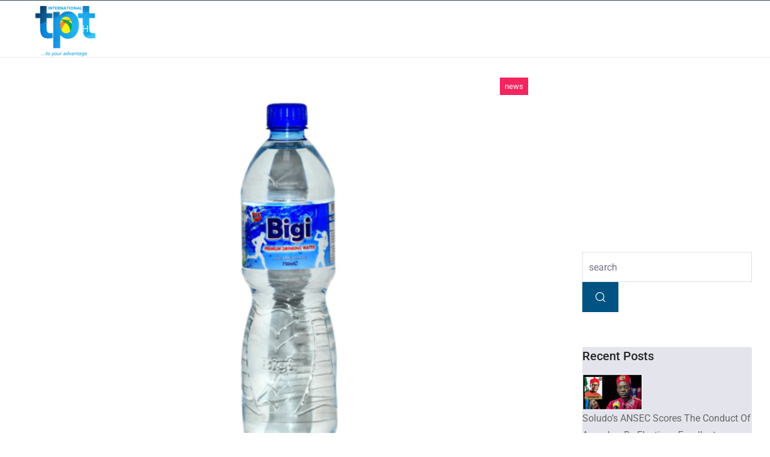

--- FILE ---
content_type: text/html; charset=UTF-8
request_url: https://tptinternational.com/tag/water/
body_size: 17498
content:
<!DOCTYPE html>
<html lang="en-US">
<head>
	<meta charset="UTF-8">
	<meta name="viewport" content="width=device-width, initial-scale=1.0, viewport-fit=cover" />		<meta name='robots' content='index, follow, max-image-preview:large, max-snippet:-1, max-video-preview:-1' />

	<!-- This site is optimized with the Yoast SEO plugin v25.0 - https://yoast.com/wordpress/plugins/seo/ -->
	<title>Water Archives &#8212; TPT</title>
	<link rel="canonical" href="https://tptinternational.com/tag/water/" />
	<meta property="og:locale" content="en_US" />
	<meta property="og:type" content="article" />
	<meta property="og:title" content="Water Archives &#8212; TPT" />
	<meta property="og:url" content="https://tptinternational.com/tag/water/" />
	<meta property="og:site_name" content="TPT" />
	<meta property="og:image" content="https://tptinternational.com/wp-content/uploads/2024/09/TPT-logo_sept-24.png" />
	<meta property="og:image:width" content="1080" />
	<meta property="og:image:height" content="1080" />
	<meta property="og:image:type" content="image/png" />
	<meta name="twitter:card" content="summary_large_image" />
	<meta name="twitter:site" content="@TPTinternationa" />
	<script type="application/ld+json" class="yoast-schema-graph">{"@context":"https://schema.org","@graph":[{"@type":"CollectionPage","@id":"https://tptinternational.com/tag/water/","url":"https://tptinternational.com/tag/water/","name":"Water Archives &#8212; TPT","isPartOf":{"@id":"https://tptinternational.com/#website"},"primaryImageOfPage":{"@id":"https://tptinternational.com/tag/water/#primaryimage"},"image":{"@id":"https://tptinternational.com/tag/water/#primaryimage"},"thumbnailUrl":"https://tptinternational.com/wp-content/uploads/2023/03/Bigi-water-jpg.png","breadcrumb":{"@id":"https://tptinternational.com/tag/water/#breadcrumb"},"inLanguage":"en-US"},{"@type":"ImageObject","inLanguage":"en-US","@id":"https://tptinternational.com/tag/water/#primaryimage","url":"https://tptinternational.com/wp-content/uploads/2023/03/Bigi-water-jpg.png","contentUrl":"https://tptinternational.com/wp-content/uploads/2023/03/Bigi-water-jpg.png","width":572,"height":457},{"@type":"BreadcrumbList","@id":"https://tptinternational.com/tag/water/#breadcrumb","itemListElement":[{"@type":"ListItem","position":1,"name":"Home","item":"https://tptinternational.com/"},{"@type":"ListItem","position":2,"name":"Water"}]},{"@type":"WebSite","@id":"https://tptinternational.com/#website","url":"https://tptinternational.com/","name":"TPT International","description":"The Preferred Team","publisher":{"@id":"https://tptinternational.com/#organization"},"alternateName":"The Preferred Team","potentialAction":[{"@type":"SearchAction","target":{"@type":"EntryPoint","urlTemplate":"https://tptinternational.com/?s={search_term_string}"},"query-input":{"@type":"PropertyValueSpecification","valueRequired":true,"valueName":"search_term_string"}}],"inLanguage":"en-US"},{"@type":"Organization","@id":"https://tptinternational.com/#organization","name":"TPT","alternateName":"The Preferred Team","url":"https://tptinternational.com/","logo":{"@type":"ImageObject","inLanguage":"en-US","@id":"https://tptinternational.com/#/schema/logo/image/","url":"https://tptinternational.com/wp-content/uploads/2024/09/TPT-logo_sept-24.png","contentUrl":"https://tptinternational.com/wp-content/uploads/2024/09/TPT-logo_sept-24.png","width":1080,"height":1080,"caption":"TPT"},"image":{"@id":"https://tptinternational.com/#/schema/logo/image/"},"sameAs":["https://facebook.com/TPTINTERNATIONAL","https://x.com/TPTinternationa","https://www.linkedin.com/company/tpt-international/","https://www.instagram.com/tptnigeria/"]}]}</script>
	<!-- / Yoast SEO plugin. -->


<link rel='dns-prefetch' href='//cdnjs.cloudflare.com' />
<link rel='dns-prefetch' href='//fonts.googleapis.com' />
<link rel='dns-prefetch' href='//code.jquery.com' />
<link rel='dns-prefetch' href='//www.googletagmanager.com' />
<link rel="alternate" type="application/rss+xml" title="TPT &raquo; Feed" href="https://tptinternational.com/feed/" />
<link rel="alternate" type="application/rss+xml" title="TPT &raquo; Comments Feed" href="https://tptinternational.com/comments/feed/" />
<link rel="alternate" type="application/rss+xml" title="TPT &raquo; Water Tag Feed" href="https://tptinternational.com/tag/water/feed/" />
<style id='wp-img-auto-sizes-contain-inline-css'>
img:is([sizes=auto i],[sizes^="auto," i]){contain-intrinsic-size:3000px 1500px}
/*# sourceURL=wp-img-auto-sizes-contain-inline-css */
</style>
<link rel='stylesheet' id='uacf7-spam-protection-css-css' href='https://tptinternational.com/wp-content/plugins/ultimate-addons-for-contact-form-7/addons/spam-protection/assets/css/spam-protection-style.css?ver=6.0.6' media='all' />
<style id='wp-emoji-styles-inline-css'>

	img.wp-smiley, img.emoji {
		display: inline !important;
		border: none !important;
		box-shadow: none !important;
		height: 1em !important;
		width: 1em !important;
		margin: 0 0.07em !important;
		vertical-align: -0.1em !important;
		background: none !important;
		padding: 0 !important;
	}
/*# sourceURL=wp-emoji-styles-inline-css */
</style>
<style id='classic-theme-styles-inline-css'>
/*! This file is auto-generated */
.wp-block-button__link{color:#fff;background-color:#32373c;border-radius:9999px;box-shadow:none;text-decoration:none;padding:calc(.667em + 2px) calc(1.333em + 2px);font-size:1.125em}.wp-block-file__button{background:#32373c;color:#fff;text-decoration:none}
/*# sourceURL=/wp-includes/css/classic-themes.min.css */
</style>
<link rel='stylesheet' id='contact-form-7-css' href='https://tptinternational.com/wp-content/plugins/contact-form-7/includes/css/styles.css?ver=6.0.6' media='all' />
<link rel='stylesheet' id='elementor-frontend-css' href='https://tptinternational.com/wp-content/plugins/elementor/assets/css/frontend.min.css?ver=3.28.4' media='all' />
<link rel='stylesheet' id='elementor-post-17259-css' href='https://tptinternational.com/wp-content/uploads/elementor/css/post-17259.css?ver=1764836626' media='all' />
<link rel='stylesheet' id='elementor-pro-css' href='https://tptinternational.com/wp-content/plugins/elementor-pro/assets/css/frontend.min.css?ver=3.20.0' media='all' />
<link rel='stylesheet' id='radiantthemes-addons-custom-css' href='https://tptinternational.com/wp-content/plugins/radiantthemes-addons/assets/css/radiantthemes-addons-custom.css?ver=1765894703' media='all' />
<link rel='stylesheet' id='font-awesome-5-all-css' href='https://tptinternational.com/wp-content/plugins/elementor/assets/lib/font-awesome/css/all.min.css?ver=3.28.4' media='all' />
<link rel='stylesheet' id='font-awesome-4-shim-css' href='https://tptinternational.com/wp-content/plugins/elementor/assets/lib/font-awesome/css/v4-shims.min.css?ver=3.28.4' media='all' />
<link rel='stylesheet' id='woocommerce-layout-css' href='https://tptinternational.com/wp-content/plugins/woocommerce/assets/css/woocommerce-layout.css?ver=9.8.2' media='all' />
<style id='woocommerce-layout-inline-css'>

	.infinite-scroll .woocommerce-pagination {
		display: none;
	}
/*# sourceURL=woocommerce-layout-inline-css */
</style>
<link rel='stylesheet' id='woocommerce-smallscreen-css' href='https://tptinternational.com/wp-content/plugins/woocommerce/assets/css/woocommerce-smallscreen.css?ver=9.8.2' media='only screen and (max-width: 768px)' />
<link rel='stylesheet' id='woocommerce-general-css' href='https://tptinternational.com/wp-content/plugins/woocommerce/assets/css/woocommerce.css?ver=9.8.2' media='all' />
<style id='woocommerce-inline-inline-css'>
.woocommerce form .form-row .required { visibility: visible; }
/*# sourceURL=woocommerce-inline-inline-css */
</style>
<link rel='stylesheet' id='woo-variation-swatches-css' href='https://tptinternational.com/wp-content/plugins/woo-variation-swatches/assets/css/frontend.min.css?ver=1745970315' media='all' />
<style id='woo-variation-swatches-inline-css'>
:root {
--wvs-tick:url("data:image/svg+xml;utf8,%3Csvg filter='drop-shadow(0px 0px 2px rgb(0 0 0 / .8))' xmlns='http://www.w3.org/2000/svg'  viewBox='0 0 30 30'%3E%3Cpath fill='none' stroke='%23ffffff' stroke-linecap='round' stroke-linejoin='round' stroke-width='4' d='M4 16L11 23 27 7'/%3E%3C/svg%3E");

--wvs-cross:url("data:image/svg+xml;utf8,%3Csvg filter='drop-shadow(0px 0px 5px rgb(255 255 255 / .6))' xmlns='http://www.w3.org/2000/svg' width='72px' height='72px' viewBox='0 0 24 24'%3E%3Cpath fill='none' stroke='%23ff0000' stroke-linecap='round' stroke-width='0.6' d='M5 5L19 19M19 5L5 19'/%3E%3C/svg%3E");
--wvs-single-product-item-width:30px;
--wvs-single-product-item-height:30px;
--wvs-single-product-item-font-size:16px}
/*# sourceURL=woo-variation-swatches-inline-css */
</style>
<link rel='stylesheet' id='brands-styles-css' href='https://tptinternational.com/wp-content/plugins/woocommerce/assets/css/brands.css?ver=9.8.2' media='all' />
<link rel='stylesheet' id='busia-all-css' href='https://tptinternational.com/wp-content/themes/busia/assets/css/busia-all.min.css?ver=1765894703' media='all' />
<link rel='stylesheet' id='swiper-css' href='https://tptinternational.com/wp-content/plugins/elementor/assets/lib/swiper/v8/css/swiper.min.css?ver=8.4.5' media='all' />
<link rel='stylesheet' id='busia-menu-css' href='https://tptinternational.com/wp-content/themes/busia/assets/css/busia-menu.css?ver=1765894703' media='all' />
<link rel='stylesheet' id='busia-custom-css' href='https://tptinternational.com/wp-content/themes/busia/assets/css/busia-custom.css?ver=1765894703' media='all' />
<link rel='stylesheet' id='busia-fonts-css' href='https://fonts.googleapis.com/css?family=Roboto%3A400%7CRoboto%3A700%7CRoboto%3A700%7CRoboto%3A700%7CRoboto%3A700%7CRoboto%3A700%7CRoboto%3A500%7CRoboto%3A500&#038;subset=latin&#038;display=fallback' media='all' />
<link rel='stylesheet' id='radiantthemes-style-css' href='https://tptinternational.com/wp-content/themes/busia/style.css?ver=1765894703' media='all' />
<link rel='stylesheet' id='elementor-post-17452-css' href='https://tptinternational.com/wp-content/uploads/elementor/css/post-17452.css?ver=1764836629' media='all' />
<link rel='stylesheet' id='elementor-post-17419-css' href='https://tptinternational.com/wp-content/uploads/elementor/css/post-17419.css?ver=1764836629' media='all' />
<style id='akismet-widget-style-inline-css'>

			.a-stats {
				--akismet-color-mid-green: #357b49;
				--akismet-color-white: #fff;
				--akismet-color-light-grey: #f6f7f7;

				max-width: 350px;
				width: auto;
			}

			.a-stats * {
				all: unset;
				box-sizing: border-box;
			}

			.a-stats strong {
				font-weight: 600;
			}

			.a-stats a.a-stats__link,
			.a-stats a.a-stats__link:visited,
			.a-stats a.a-stats__link:active {
				background: var(--akismet-color-mid-green);
				border: none;
				box-shadow: none;
				border-radius: 8px;
				color: var(--akismet-color-white);
				cursor: pointer;
				display: block;
				font-family: -apple-system, BlinkMacSystemFont, 'Segoe UI', 'Roboto', 'Oxygen-Sans', 'Ubuntu', 'Cantarell', 'Helvetica Neue', sans-serif;
				font-weight: 500;
				padding: 12px;
				text-align: center;
				text-decoration: none;
				transition: all 0.2s ease;
			}

			/* Extra specificity to deal with TwentyTwentyOne focus style */
			.widget .a-stats a.a-stats__link:focus {
				background: var(--akismet-color-mid-green);
				color: var(--akismet-color-white);
				text-decoration: none;
			}

			.a-stats a.a-stats__link:hover {
				filter: brightness(110%);
				box-shadow: 0 4px 12px rgba(0, 0, 0, 0.06), 0 0 2px rgba(0, 0, 0, 0.16);
			}

			.a-stats .count {
				color: var(--akismet-color-white);
				display: block;
				font-size: 1.5em;
				line-height: 1.4;
				padding: 0 13px;
				white-space: nowrap;
			}
		
/*# sourceURL=akismet-widget-style-inline-css */
</style>
<link rel='stylesheet' id='uacf7-frontend-style-css' href='https://tptinternational.com/wp-content/plugins/ultimate-addons-for-contact-form-7/assets/css/uacf7-frontend.css?ver=6.9' media='all' />
<link rel='stylesheet' id='uacf7-form-style-css' href='https://tptinternational.com/wp-content/plugins/ultimate-addons-for-contact-form-7/assets/css/form-style.css?ver=6.9' media='all' />
<link rel='stylesheet' id='uacf7-column-css' href='https://tptinternational.com/wp-content/plugins/ultimate-addons-for-contact-form-7/addons/column/grid/columns.css?ver=6.9' media='all' />
<link rel='stylesheet' id='uacf7-multistep-style-css' href='https://tptinternational.com/wp-content/plugins/ultimate-addons-for-contact-form-7/addons/multistep/assets/css/multistep.css?ver=6.9' media='all' />
<link rel='stylesheet' id='jquery-ui-style-css' href='//code.jquery.com/ui/1.12.1/themes/base/jquery-ui.css?ver=6.9' media='all' />
<link rel='stylesheet' id='range-slider-style-css' href='https://tptinternational.com/wp-content/plugins/ultimate-addons-for-contact-form-7/addons/range-slider/css/style.css?ver=6.9' media='all' />
<link rel='stylesheet' id='uacf7-country-select-main-css' href='https://tptinternational.com/wp-content/plugins/ultimate-addons-for-contact-form-7/addons/country-dropdown/assets/css/countrySelect.min.css?ver=6.9' media='all' />
<link rel='stylesheet' id='uacf7-country-select-style-css' href='https://tptinternational.com/wp-content/plugins/ultimate-addons-for-contact-form-7/addons/country-dropdown/assets/css/style.css?ver=6.9' media='all' />
<link rel='stylesheet' id='elementor-gf-local-roboto-css' href='https://tptinternational.com/wp-content/uploads/elementor/google-fonts/css/roboto.css?ver=1745969209' media='all' />
<script src="https://tptinternational.com/wp-content/plugins/elementor/assets/lib/font-awesome/js/v4-shims.min.js?ver=3.28.4" id="font-awesome-4-shim-js"></script>
<script src="https://tptinternational.com/wp-includes/js/jquery/jquery.min.js?ver=3.7.1" id="jquery-core-js"></script>
<script src="https://tptinternational.com/wp-includes/js/jquery/jquery-migrate.min.js?ver=3.4.1" id="jquery-migrate-js"></script>
<script src="https://tptinternational.com/wp-content/plugins/woocommerce/assets/js/jquery-blockui/jquery.blockUI.min.js?ver=2.7.0-wc.9.8.2" id="jquery-blockui-js" data-wp-strategy="defer"></script>
<script id="wc-add-to-cart-js-extra">
var wc_add_to_cart_params = {"ajax_url":"/wp-admin/admin-ajax.php","wc_ajax_url":"/?wc-ajax=%%endpoint%%","i18n_view_cart":"View cart","cart_url":"https://tptinternational.com","is_cart":"","cart_redirect_after_add":"no"};
//# sourceURL=wc-add-to-cart-js-extra
</script>
<script src="https://tptinternational.com/wp-content/plugins/woocommerce/assets/js/frontend/add-to-cart.min.js?ver=9.8.2" id="wc-add-to-cart-js" defer data-wp-strategy="defer"></script>
<script src="https://tptinternational.com/wp-content/plugins/woocommerce/assets/js/js-cookie/js.cookie.min.js?ver=2.1.4-wc.9.8.2" id="js-cookie-js" defer data-wp-strategy="defer"></script>
<script id="woocommerce-js-extra">
var woocommerce_params = {"ajax_url":"/wp-admin/admin-ajax.php","wc_ajax_url":"/?wc-ajax=%%endpoint%%","i18n_password_show":"Show password","i18n_password_hide":"Hide password"};
//# sourceURL=woocommerce-js-extra
</script>
<script src="https://tptinternational.com/wp-content/plugins/woocommerce/assets/js/frontend/woocommerce.min.js?ver=9.8.2" id="woocommerce-js" defer data-wp-strategy="defer"></script>
<link rel="https://api.w.org/" href="https://tptinternational.com/wp-json/" /><link rel="alternate" title="JSON" type="application/json" href="https://tptinternational.com/wp-json/wp/v2/tags/174" /><link rel="EditURI" type="application/rsd+xml" title="RSD" href="https://tptinternational.com/xmlrpc.php?rsd" />
<meta name="generator" content="WordPress 6.9" />
<meta name="generator" content="WooCommerce 9.8.2" />
<style type='text/css'> .ae_data .elementor-editor-element-setting {
            display:none !important;
            }
            </style><meta name="cdp-version" content="1.5.0" /><meta name="generator" content="Site Kit by Google 1.151.0" />	<noscript><style>.woocommerce-product-gallery{ opacity: 1 !important; }</style></noscript>
	<meta name="generator" content="Elementor 3.28.4; features: e_font_icon_svg, additional_custom_breakpoints, e_local_google_fonts, e_element_cache; settings: css_print_method-external, google_font-enabled, font_display-swap">
			<style>
				.e-con.e-parent:nth-of-type(n+4):not(.e-lazyloaded):not(.e-no-lazyload),
				.e-con.e-parent:nth-of-type(n+4):not(.e-lazyloaded):not(.e-no-lazyload) * {
					background-image: none !important;
				}
				@media screen and (max-height: 1024px) {
					.e-con.e-parent:nth-of-type(n+3):not(.e-lazyloaded):not(.e-no-lazyload),
					.e-con.e-parent:nth-of-type(n+3):not(.e-lazyloaded):not(.e-no-lazyload) * {
						background-image: none !important;
					}
				}
				@media screen and (max-height: 640px) {
					.e-con.e-parent:nth-of-type(n+2):not(.e-lazyloaded):not(.e-no-lazyload),
					.e-con.e-parent:nth-of-type(n+2):not(.e-lazyloaded):not(.e-no-lazyload) * {
						background-image: none !important;
					}
				}
			</style>
			<link rel="icon" href="https://tptinternational.com/wp-content/uploads/2024/09/cropped-TPT-logo-pad-32x32.png" sizes="32x32" />
<link rel="icon" href="https://tptinternational.com/wp-content/uploads/2024/09/cropped-TPT-logo-pad-192x192.png" sizes="192x192" />
<link rel="apple-touch-icon" href="https://tptinternational.com/wp-content/uploads/2024/09/cropped-TPT-logo-pad-180x180.png" />
<meta name="msapplication-TileImage" content="https://tptinternational.com/wp-content/uploads/2024/09/cropped-TPT-logo-pad-270x270.png" />
</head>
<body class="archive tag tag-water tag-174 wp-custom-logo wp-embed-responsive wp-theme-busia theme-busia woocommerce-no-js woo-variation-swatches wvs-behavior-blur wvs-theme-busia wvs-show-label wvs-tooltip radiantthemes radiantthemes-busia hfeed elementor-default elementor-kit-17259">
		<div data-elementor-type="header" data-elementor-id="17452" class="elementor elementor-17452 elementor-location-header" data-elementor-post-type="elementor_library">
					<section class="elementor-section elementor-top-section elementor-element elementor-element-574f75fe elementor-section-stretched elementor-hidden-desktop elementor-section-boxed elementor-section-height-default elementor-section-height-default" data-id="574f75fe" data-element_type="section" data-settings="{&quot;stretch_section&quot;:&quot;section-stretched&quot;,&quot;background_background&quot;:&quot;classic&quot;}">
						<div class="elementor-container elementor-column-gap-default">
					<div class="elementor-column elementor-col-50 elementor-top-column elementor-element elementor-element-4edfeab4" data-id="4edfeab4" data-element_type="column">
			<div class="elementor-widget-wrap elementor-element-populated">
						<div class="elementor-element elementor-element-5168a2eb elementor-widget-tablet__width-initial elementor-widget elementor-widget-theme-site-logo elementor-widget-image" data-id="5168a2eb" data-element_type="widget" data-widget_type="theme-site-logo.default">
				<div class="elementor-widget-container">
											<a href="https://tptinternational.com">
			<img src="https://tptinternational.com/wp-content/uploads/elementor/thumbs/TPT-logo_sept-24-qtts86xz67474g4jhvioi1hj2h4sgpkfew6ewtdqlk.png" title="TPT-logo_sept-24" alt="TPT-logo_sept-24" loading="lazy" />				</a>
											</div>
				</div>
					</div>
		</div>
				<div class="elementor-column elementor-col-50 elementor-top-column elementor-element elementor-element-66e328c1" data-id="66e328c1" data-element_type="column">
			<div class="elementor-widget-wrap elementor-element-populated">
						<div class="elementor-element elementor-element-75c2b62a elementor-nav-menu--stretch elementor-nav-menu__text-align-aside elementor-nav-menu--toggle elementor-nav-menu--burger elementor-widget elementor-widget-nav-menu" data-id="75c2b62a" data-element_type="widget" data-settings="{&quot;layout&quot;:&quot;dropdown&quot;,&quot;full_width&quot;:&quot;stretch&quot;,&quot;submenu_icon&quot;:{&quot;value&quot;:&quot;&lt;svg class=\&quot;e-font-icon-svg e-fas-caret-down\&quot; viewBox=\&quot;0 0 320 512\&quot; xmlns=\&quot;http:\/\/www.w3.org\/2000\/svg\&quot;&gt;&lt;path d=\&quot;M31.3 192h257.3c17.8 0 26.7 21.5 14.1 34.1L174.1 354.8c-7.8 7.8-20.5 7.8-28.3 0L17.2 226.1C4.6 213.5 13.5 192 31.3 192z\&quot;&gt;&lt;\/path&gt;&lt;\/svg&gt;&quot;,&quot;library&quot;:&quot;fa-solid&quot;},&quot;toggle&quot;:&quot;burger&quot;}" data-widget_type="nav-menu.default">
				<div class="elementor-widget-container">
							<div class="elementor-menu-toggle" role="button" tabindex="0" aria-label="Menu Toggle" aria-expanded="false">
			<svg aria-hidden="true" role="presentation" class="elementor-menu-toggle__icon--open e-font-icon-svg e-eicon-menu-bar" viewBox="0 0 1000 1000" xmlns="http://www.w3.org/2000/svg"><path d="M104 333H896C929 333 958 304 958 271S929 208 896 208H104C71 208 42 237 42 271S71 333 104 333ZM104 583H896C929 583 958 554 958 521S929 458 896 458H104C71 458 42 487 42 521S71 583 104 583ZM104 833H896C929 833 958 804 958 771S929 708 896 708H104C71 708 42 737 42 771S71 833 104 833Z"></path></svg><svg aria-hidden="true" role="presentation" class="elementor-menu-toggle__icon--close e-font-icon-svg e-eicon-close" viewBox="0 0 1000 1000" xmlns="http://www.w3.org/2000/svg"><path d="M742 167L500 408 258 167C246 154 233 150 217 150 196 150 179 158 167 167 154 179 150 196 150 212 150 229 154 242 171 254L408 500 167 742C138 771 138 800 167 829 196 858 225 858 254 829L496 587 738 829C750 842 767 846 783 846 800 846 817 842 829 829 842 817 846 804 846 783 846 767 842 750 829 737L588 500 833 258C863 229 863 200 833 171 804 137 775 137 742 167Z"></path></svg>			<span class="elementor-screen-only">Menu</span>
		</div>
					<nav class="elementor-nav-menu--dropdown elementor-nav-menu__container" aria-hidden="true">
				<ul id="menu-2-75c2b62a" class="elementor-nav-menu"><li class="menu-item menu-item-type-post_type menu-item-object-page menu-item-18054"><a href="https://tptinternational.com/home/" class="elementor-item" tabindex="-1">Home</a></li>
<li class="menu-item menu-item-type-post_type menu-item-object-page menu-item-17423"><a href="https://tptinternational.com/about-us/" class="elementor-item" tabindex="-1">About Us</a></li>
<li class="menu-item menu-item-type-post_type menu-item-object-page menu-item-has-children menu-item-17426"><a href="https://tptinternational.com/services/" class="elementor-item" tabindex="-1">Our Services</a>
<ul class="sub-menu elementor-nav-menu--dropdown">
	<li class="menu-item menu-item-type-post_type menu-item-object-page menu-item-17427"><a href="https://tptinternational.com/services/corporate-communication/" class="elementor-sub-item" tabindex="-1">Corporate Communication</a></li>
	<li class="menu-item menu-item-type-post_type menu-item-object-page menu-item-17428"><a href="https://tptinternational.com/services/crisis-communication-and-mitigation/" class="elementor-sub-item" tabindex="-1">Crisis Communication and Mitigation</a></li>
	<li class="menu-item menu-item-type-post_type menu-item-object-page menu-item-17429"><a href="https://tptinternational.com/services/investors-and-equity-trading-communication/" class="elementor-sub-item" tabindex="-1">Investors and Equity Trading Communication</a></li>
	<li class="menu-item menu-item-type-post_type menu-item-object-page menu-item-17430"><a href="https://tptinternational.com/services/marketing-pr/" class="elementor-sub-item" tabindex="-1">Marketing PR</a></li>
	<li class="menu-item menu-item-type-post_type menu-item-object-page menu-item-17431"><a href="https://tptinternational.com/services/public-affairs/" class="elementor-sub-item" tabindex="-1">Public Affairs</a></li>
	<li class="menu-item menu-item-type-post_type menu-item-object-page menu-item-17432"><a href="https://tptinternational.com/services/social-media-management/" class="elementor-sub-item" tabindex="-1">Social Media Management</a></li>
</ul>
</li>
<li class="menu-item menu-item-type-post_type menu-item-object-page menu-item-17425"><a href="https://tptinternational.com/case-studies/" class="elementor-item" tabindex="-1">Case Studies</a></li>
<li class="menu-item menu-item-type-post_type menu-item-object-page menu-item-17434"><a href="https://tptinternational.com/news-and-insights-2/" class="elementor-item" tabindex="-1">News and Insights</a></li>
<li class="menu-item menu-item-type-post_type menu-item-object-page menu-item-17433"><a href="https://tptinternational.com/contact-us/" class="elementor-item" tabindex="-1">Contact</a></li>
</ul>			</nav>
						</div>
				</div>
					</div>
		</div>
					</div>
		</section>
				<section class="elementor-section elementor-top-section elementor-element elementor-element-2ba2bcc6 elementor-section-full_width elementor-section-stretched elementor-hidden-tablet elementor-hidden-mobile elementor-section-height-default elementor-section-height-default" data-id="2ba2bcc6" data-element_type="section" data-settings="{&quot;stretch_section&quot;:&quot;section-stretched&quot;,&quot;background_background&quot;:&quot;classic&quot;}">
						<div class="elementor-container elementor-column-gap-default">
					<div class="elementor-column elementor-col-100 elementor-top-column elementor-element elementor-element-6d2a5e22" data-id="6d2a5e22" data-element_type="column" data-settings="{&quot;background_background&quot;:&quot;classic&quot;}">
			<div class="elementor-widget-wrap elementor-element-populated">
					<div class="elementor-background-overlay"></div>
						<div class="elementor-element elementor-element-3e5e3b05 elementor-widget elementor-widget-radiant-header_custom_menu" data-id="3e5e3b05" data-element_type="widget" data-widget_type="radiant-header_custom_menu.default">
				<div class="elementor-widget-container">
									<div class="cd-user-modal">
			<div class="cd-user-modal-container">
				<ul class="cd-switcher">
					<li><a href="#0">Sign in</a></li>
					<li><a href="#0">Register</a></li>
				</ul>
				<div id="cd-login"> <!-- log in form -->
				[wc_login_form_rk]				</div>
				<div id="cd-signup"> <!-- sign up form -->
				[wc_reg_form_rk]				</div> <!-- cd-signup -->
				<a href="#0" class="cd-close-form">Close</a>
			</div>
		</div>
						<header class="rt-header mobile-header-style2 fixed style3hover">

				<div class="rt-header-holder mobile-logo-column">
					<div class="menu-icon rt-mobile-hamburger rt-column hidden-lg">
						<div class="rt-mobile-toggle-holder">
							<div class="rt-mobile-toggle">
								<span></span><span></span><span></span>
							</div>
						</div>
					</div>
					<div class="logo-holder">
						<div class="logo radiantthemes-retina"><a href="https://tptinternational.com"><span class="logo-default test-retina-two"><img alt="logo" src="https://tptinternational.com/wp-content/uploads/2024/09/TPT-logo_sept-24.png" srcset="https://tptinternational.com/wp-content/uploads/2024/09/TPT-logo_sept-24.png 1x, https://tptinternational.com/wp-content/uploads/2024/09/TPT-logo_sept-24.png 2x" width="130" height="36"></span></a></div>					</div>
					<div class="rt-navbar-menu menu-center">
						<nav class="apr-nav-menu--main apr-nav-menu--layout-horizontal hover-underline e--pointer-none">
							<ul id="menu-main-menu" class="mega-menu"><li class=" menu-item menu-item-type-post_type menu-item-object-page menu-item-18054"><a  href="https://tptinternational.com/home/" data-description="">Home<span class="arrow"><svg xmlns="http://www.w3.org/2000/svg" width="16" height="16" viewBox="0 0 24 24" fill="none" stroke="currentColor" stroke-width="1.5" stroke-linecap="round" stroke-linejoin="round" class="feather feather-chevron-down"><polyline points="6 9 12 15 18 9"></polyline></svg></span></a></li>
<li class=" menu-item menu-item-type-post_type menu-item-object-page menu-item-17423"><a  href="https://tptinternational.com/about-us/" data-description="">About Us<span class="arrow"><svg xmlns="http://www.w3.org/2000/svg" width="16" height="16" viewBox="0 0 24 24" fill="none" stroke="currentColor" stroke-width="1.5" stroke-linecap="round" stroke-linejoin="round" class="feather feather-chevron-down"><polyline points="6 9 12 15 18 9"></polyline></svg></span></a></li>
<li class=" menu-item menu-item-type-post_type menu-item-object-page menu-item-has-children menu-item-17426 rt-dropdown"><a  href="https://tptinternational.com/services/" data-description="">Our Services<span class="arrow"><svg xmlns="http://www.w3.org/2000/svg" width="16" height="16" viewBox="0 0 24 24" fill="none" stroke="currentColor" stroke-width="1.5" stroke-linecap="round" stroke-linejoin="round" class="feather feather-chevron-down"><polyline points="6 9 12 15 18 9"></polyline></svg></span></a>
<ul class="sub-menu  menu-odd  menu-depth-1">
	<li class=" menu-item menu-item-type-post_type menu-item-object-page menu-item-17427"><a  href="https://tptinternational.com/services/corporate-communication/" data-description="">Corporate Communication<span class="arrow"><svg xmlns="http://www.w3.org/2000/svg" width="16" height="16" viewBox="0 0 24 24" fill="none" stroke="currentColor" stroke-width="1.5" stroke-linecap="round" stroke-linejoin="round" class="feather feather-chevron-down"><polyline points="6 9 12 15 18 9"></polyline></svg></span></a></li>
	<li class=" menu-item menu-item-type-post_type menu-item-object-page menu-item-17428"><a  href="https://tptinternational.com/services/crisis-communication-and-mitigation/" data-description="">Crisis Communication and Mitigation<span class="arrow"><svg xmlns="http://www.w3.org/2000/svg" width="16" height="16" viewBox="0 0 24 24" fill="none" stroke="currentColor" stroke-width="1.5" stroke-linecap="round" stroke-linejoin="round" class="feather feather-chevron-down"><polyline points="6 9 12 15 18 9"></polyline></svg></span></a></li>
	<li class=" menu-item menu-item-type-post_type menu-item-object-page menu-item-17429"><a  href="https://tptinternational.com/services/investors-and-equity-trading-communication/" data-description="">Investors and Equity Trading Communication<span class="arrow"><svg xmlns="http://www.w3.org/2000/svg" width="16" height="16" viewBox="0 0 24 24" fill="none" stroke="currentColor" stroke-width="1.5" stroke-linecap="round" stroke-linejoin="round" class="feather feather-chevron-down"><polyline points="6 9 12 15 18 9"></polyline></svg></span></a></li>
	<li class=" menu-item menu-item-type-post_type menu-item-object-page menu-item-17430"><a  href="https://tptinternational.com/services/marketing-pr/" data-description="">Marketing PR<span class="arrow"><svg xmlns="http://www.w3.org/2000/svg" width="16" height="16" viewBox="0 0 24 24" fill="none" stroke="currentColor" stroke-width="1.5" stroke-linecap="round" stroke-linejoin="round" class="feather feather-chevron-down"><polyline points="6 9 12 15 18 9"></polyline></svg></span></a></li>
	<li class=" menu-item menu-item-type-post_type menu-item-object-page menu-item-17431"><a  href="https://tptinternational.com/services/public-affairs/" data-description="">Public Affairs<span class="arrow"><svg xmlns="http://www.w3.org/2000/svg" width="16" height="16" viewBox="0 0 24 24" fill="none" stroke="currentColor" stroke-width="1.5" stroke-linecap="round" stroke-linejoin="round" class="feather feather-chevron-down"><polyline points="6 9 12 15 18 9"></polyline></svg></span></a></li>
	<li class=" menu-item menu-item-type-post_type menu-item-object-page menu-item-17432"><a  href="https://tptinternational.com/services/social-media-management/" data-description="">Social Media Management<span class="arrow"><svg xmlns="http://www.w3.org/2000/svg" width="16" height="16" viewBox="0 0 24 24" fill="none" stroke="currentColor" stroke-width="1.5" stroke-linecap="round" stroke-linejoin="round" class="feather feather-chevron-down"><polyline points="6 9 12 15 18 9"></polyline></svg></span></a></li>
</ul>
</li>
<li class=" menu-item menu-item-type-post_type menu-item-object-page menu-item-17425"><a  href="https://tptinternational.com/case-studies/" data-description="">Case Studies<span class="arrow"><svg xmlns="http://www.w3.org/2000/svg" width="16" height="16" viewBox="0 0 24 24" fill="none" stroke="currentColor" stroke-width="1.5" stroke-linecap="round" stroke-linejoin="round" class="feather feather-chevron-down"><polyline points="6 9 12 15 18 9"></polyline></svg></span></a></li>
<li class=" menu-item menu-item-type-post_type menu-item-object-page menu-item-17434"><a  href="https://tptinternational.com/news-and-insights-2/" data-description="">News and Insights<span class="arrow"><svg xmlns="http://www.w3.org/2000/svg" width="16" height="16" viewBox="0 0 24 24" fill="none" stroke="currentColor" stroke-width="1.5" stroke-linecap="round" stroke-linejoin="round" class="feather feather-chevron-down"><polyline points="6 9 12 15 18 9"></polyline></svg></span></a></li>
<li class=" menu-item menu-item-type-post_type menu-item-object-page menu-item-17433"><a  href="https://tptinternational.com/contact-us/" data-description="">Contact<span class="arrow"><svg xmlns="http://www.w3.org/2000/svg" width="16" height="16" viewBox="0 0 24 24" fill="none" stroke="currentColor" stroke-width="1.5" stroke-linecap="round" stroke-linejoin="round" class="feather feather-chevron-down"><polyline points="6 9 12 15 18 9"></polyline></svg></span></a></li>
</ul>						</nav>
					</div>
					<div class="rt-search-cart-holder">
												
						<div class="rt-search-cart-inner-holder">
							
							
						</div>
													<div class="rt-social-section one">
																	<span class="rt-social-text"></span>
																<ul>
									
									
									
									
																	</ul>
							</div>
																													</div>
					<div class="rt-right-menu-holder">
																							</div>
					
				</div>
			</header>
			
				
					<header class="rt-header logo-left style3hover style2 mobile-header-style1">
				<div class="rt-header-holder mobile-logo-column">
					<div class="menu-icon rt-mobile-hamburger rt-column hidden-lg visible-md visible-sm visible-xs">
						<div class="rt-mobile-toggle-holder">
							<div class="rt-mobile-toggle">
								<span></span><span></span><span></span>
							</div>
						</div>
					</div>
					<div class="logo-holder">
						<div class="logo radiantthemes-retina"><a href="https://tptinternational.com"><span class="logo-default test-retina-two"><img alt="logo" src="https://tptinternational.com/wp-content/uploads/2024/09/TPT-logo_sept-24.png" srcset="https://tptinternational.com/wp-content/uploads/2024/09/TPT-logo_sept-24.png 1x, https://tptinternational.com/wp-content/uploads/2024/09/TPT-logo_sept-24.png 2x" width="130" height="36"></span></a></div>					</div>
					<div class="rt-navbar-menu menu-center">
						<nav class="apr-nav-menu--main apr-nav-menu--layout-horizontal hover-underline e--pointer-none">
							<ul id="menu-main-menu-1" class="mega-menu"><li class=" menu-item menu-item-type-post_type menu-item-object-page menu-item-18054"><a  href="https://tptinternational.com/home/" data-description="">Home<span class="arrow"><svg xmlns="http://www.w3.org/2000/svg" width="16" height="16" viewBox="0 0 24 24" fill="none" stroke="currentColor" stroke-width="1.5" stroke-linecap="round" stroke-linejoin="round" class="feather feather-chevron-down"><polyline points="6 9 12 15 18 9"></polyline></svg></span></a></li>
<li class=" menu-item menu-item-type-post_type menu-item-object-page menu-item-17423"><a  href="https://tptinternational.com/about-us/" data-description="">About Us<span class="arrow"><svg xmlns="http://www.w3.org/2000/svg" width="16" height="16" viewBox="0 0 24 24" fill="none" stroke="currentColor" stroke-width="1.5" stroke-linecap="round" stroke-linejoin="round" class="feather feather-chevron-down"><polyline points="6 9 12 15 18 9"></polyline></svg></span></a></li>
<li class=" menu-item menu-item-type-post_type menu-item-object-page menu-item-has-children menu-item-17426 rt-dropdown"><a  href="https://tptinternational.com/services/" data-description="">Our Services<span class="arrow"><svg xmlns="http://www.w3.org/2000/svg" width="16" height="16" viewBox="0 0 24 24" fill="none" stroke="currentColor" stroke-width="1.5" stroke-linecap="round" stroke-linejoin="round" class="feather feather-chevron-down"><polyline points="6 9 12 15 18 9"></polyline></svg></span></a>
<ul class="sub-menu  menu-odd  menu-depth-1">
	<li class=" menu-item menu-item-type-post_type menu-item-object-page menu-item-17427"><a  href="https://tptinternational.com/services/corporate-communication/" data-description="">Corporate Communication<span class="arrow"><svg xmlns="http://www.w3.org/2000/svg" width="16" height="16" viewBox="0 0 24 24" fill="none" stroke="currentColor" stroke-width="1.5" stroke-linecap="round" stroke-linejoin="round" class="feather feather-chevron-down"><polyline points="6 9 12 15 18 9"></polyline></svg></span></a></li>
	<li class=" menu-item menu-item-type-post_type menu-item-object-page menu-item-17428"><a  href="https://tptinternational.com/services/crisis-communication-and-mitigation/" data-description="">Crisis Communication and Mitigation<span class="arrow"><svg xmlns="http://www.w3.org/2000/svg" width="16" height="16" viewBox="0 0 24 24" fill="none" stroke="currentColor" stroke-width="1.5" stroke-linecap="round" stroke-linejoin="round" class="feather feather-chevron-down"><polyline points="6 9 12 15 18 9"></polyline></svg></span></a></li>
	<li class=" menu-item menu-item-type-post_type menu-item-object-page menu-item-17429"><a  href="https://tptinternational.com/services/investors-and-equity-trading-communication/" data-description="">Investors and Equity Trading Communication<span class="arrow"><svg xmlns="http://www.w3.org/2000/svg" width="16" height="16" viewBox="0 0 24 24" fill="none" stroke="currentColor" stroke-width="1.5" stroke-linecap="round" stroke-linejoin="round" class="feather feather-chevron-down"><polyline points="6 9 12 15 18 9"></polyline></svg></span></a></li>
	<li class=" menu-item menu-item-type-post_type menu-item-object-page menu-item-17430"><a  href="https://tptinternational.com/services/marketing-pr/" data-description="">Marketing PR<span class="arrow"><svg xmlns="http://www.w3.org/2000/svg" width="16" height="16" viewBox="0 0 24 24" fill="none" stroke="currentColor" stroke-width="1.5" stroke-linecap="round" stroke-linejoin="round" class="feather feather-chevron-down"><polyline points="6 9 12 15 18 9"></polyline></svg></span></a></li>
	<li class=" menu-item menu-item-type-post_type menu-item-object-page menu-item-17431"><a  href="https://tptinternational.com/services/public-affairs/" data-description="">Public Affairs<span class="arrow"><svg xmlns="http://www.w3.org/2000/svg" width="16" height="16" viewBox="0 0 24 24" fill="none" stroke="currentColor" stroke-width="1.5" stroke-linecap="round" stroke-linejoin="round" class="feather feather-chevron-down"><polyline points="6 9 12 15 18 9"></polyline></svg></span></a></li>
	<li class=" menu-item menu-item-type-post_type menu-item-object-page menu-item-17432"><a  href="https://tptinternational.com/services/social-media-management/" data-description="">Social Media Management<span class="arrow"><svg xmlns="http://www.w3.org/2000/svg" width="16" height="16" viewBox="0 0 24 24" fill="none" stroke="currentColor" stroke-width="1.5" stroke-linecap="round" stroke-linejoin="round" class="feather feather-chevron-down"><polyline points="6 9 12 15 18 9"></polyline></svg></span></a></li>
</ul>
</li>
<li class=" menu-item menu-item-type-post_type menu-item-object-page menu-item-17425"><a  href="https://tptinternational.com/case-studies/" data-description="">Case Studies<span class="arrow"><svg xmlns="http://www.w3.org/2000/svg" width="16" height="16" viewBox="0 0 24 24" fill="none" stroke="currentColor" stroke-width="1.5" stroke-linecap="round" stroke-linejoin="round" class="feather feather-chevron-down"><polyline points="6 9 12 15 18 9"></polyline></svg></span></a></li>
<li class=" menu-item menu-item-type-post_type menu-item-object-page menu-item-17434"><a  href="https://tptinternational.com/news-and-insights-2/" data-description="">News and Insights<span class="arrow"><svg xmlns="http://www.w3.org/2000/svg" width="16" height="16" viewBox="0 0 24 24" fill="none" stroke="currentColor" stroke-width="1.5" stroke-linecap="round" stroke-linejoin="round" class="feather feather-chevron-down"><polyline points="6 9 12 15 18 9"></polyline></svg></span></a></li>
<li class=" menu-item menu-item-type-post_type menu-item-object-page menu-item-17433"><a  href="https://tptinternational.com/contact-us/" data-description="">Contact<span class="arrow"><svg xmlns="http://www.w3.org/2000/svg" width="16" height="16" viewBox="0 0 24 24" fill="none" stroke="currentColor" stroke-width="1.5" stroke-linecap="round" stroke-linejoin="round" class="feather feather-chevron-down"><polyline points="6 9 12 15 18 9"></polyline></svg></span></a></li>
</ul>						</nav>
					</div>
					<div class="rt-search-cart-holder">
												
						<div class="rt-search-cart-inner-holder">
							
							
						</div>
													<div class="rt-social-section one">
																	<span class="rt-social-text"></span>
																<ul>
									
									
									
									
																	</ul>
							</div>
																													</div>
					<div class="rt-right-menu-holder">
																					</div>
				</div>
			</header>
			<nav id="mobile-menu" class="side-panel" >
				<header class="side-panel-header">
					<span>
						<img alt="logo" src="https://tptinternational.com/wp-content/uploads/2024/09/TPT-logo_sept-24.png" srcset="https://tptinternational.com/wp-content/uploads/2024/09/TPT-logo_sept-24.png 1x, https://tptinternational.com/wp-content/uploads/2024/09/TPT-logo_sept-24.png 2x" width="130" height="36">					</span>
					<div class="rt-toggle-close rt-close-btn" title="Close"><svg xmlns="http://www.w3.org/2000/svg" version="1.1" x="0" y="0" width="12" height="12" viewBox="1.1 1.1 12 12" enable-background="new 1.1 1.1 12 12" xml:space="preserve"><path d="M8.3 7.1l4.6-4.6c0.3-0.3 0.3-0.8 0-1.2 -0.3-0.3-0.8-0.3-1.2 0L7.1 5.9 2.5 1.3c-0.3-0.3-0.8-0.3-1.2 0 -0.3 0.3-0.3 0.8 0 1.2L5.9 7.1l-4.6 4.6c-0.3 0.3-0.3 0.8 0 1.2s0.8 0.3 1.2 0L7.1 8.3l4.6 4.6c0.3 0.3 0.8 0.3 1.2 0 0.3-0.3 0.3-0.8 0-1.2L8.3 7.1z"></path></svg></div>
				</header>
				<div class="side-panel-inner mobile-side-panel-inner">
					<div class="mobile-menu-top">
												<ul id="menu-main-menu-2" class="rt-mobile-menu"><li class=" menu-item menu-item-type-post_type menu-item-object-page menu-item-18054"><a  href="https://tptinternational.com/home/" data-description="">Home<span></span><span class="arrow"><svg xmlns="http://www.w3.org/2000/svg" width="16" height="16" viewBox="0 0 24 24" fill="none" stroke="currentColor" stroke-width="1.5" stroke-linecap="round" stroke-linejoin="round" class="feather feather-chevron-down"><polyline points="6 9 12 15 18 9"></polyline></svg></span></a></li>
<li class=" menu-item menu-item-type-post_type menu-item-object-page menu-item-17423"><a  href="https://tptinternational.com/about-us/" data-description="">About Us<span></span><span class="arrow"><svg xmlns="http://www.w3.org/2000/svg" width="16" height="16" viewBox="0 0 24 24" fill="none" stroke="currentColor" stroke-width="1.5" stroke-linecap="round" stroke-linejoin="round" class="feather feather-chevron-down"><polyline points="6 9 12 15 18 9"></polyline></svg></span></a></li>
<li class=" menu-item menu-item-type-post_type menu-item-object-page menu-item-has-children menu-item-17426 rt-dropdown"><a  href="https://tptinternational.com/services/" data-description="">Our Services<span></span><span class="arrow"><svg xmlns="http://www.w3.org/2000/svg" width="16" height="16" viewBox="0 0 24 24" fill="none" stroke="currentColor" stroke-width="1.5" stroke-linecap="round" stroke-linejoin="round" class="feather feather-chevron-down"><polyline points="6 9 12 15 18 9"></polyline></svg></span></a>
<ul class="sub-menu  menu-odd  menu-depth-1">
	<li class=" menu-item menu-item-type-post_type menu-item-object-page menu-item-17427"><a  href="https://tptinternational.com/services/corporate-communication/" data-description="">Corporate Communication<span></span><span class="arrow"><svg xmlns="http://www.w3.org/2000/svg" width="16" height="16" viewBox="0 0 24 24" fill="none" stroke="currentColor" stroke-width="1.5" stroke-linecap="round" stroke-linejoin="round" class="feather feather-chevron-down"><polyline points="6 9 12 15 18 9"></polyline></svg></span></a></li>
	<li class=" menu-item menu-item-type-post_type menu-item-object-page menu-item-17428"><a  href="https://tptinternational.com/services/crisis-communication-and-mitigation/" data-description="">Crisis Communication and Mitigation<span></span><span class="arrow"><svg xmlns="http://www.w3.org/2000/svg" width="16" height="16" viewBox="0 0 24 24" fill="none" stroke="currentColor" stroke-width="1.5" stroke-linecap="round" stroke-linejoin="round" class="feather feather-chevron-down"><polyline points="6 9 12 15 18 9"></polyline></svg></span></a></li>
	<li class=" menu-item menu-item-type-post_type menu-item-object-page menu-item-17429"><a  href="https://tptinternational.com/services/investors-and-equity-trading-communication/" data-description="">Investors and Equity Trading Communication<span></span><span class="arrow"><svg xmlns="http://www.w3.org/2000/svg" width="16" height="16" viewBox="0 0 24 24" fill="none" stroke="currentColor" stroke-width="1.5" stroke-linecap="round" stroke-linejoin="round" class="feather feather-chevron-down"><polyline points="6 9 12 15 18 9"></polyline></svg></span></a></li>
	<li class=" menu-item menu-item-type-post_type menu-item-object-page menu-item-17430"><a  href="https://tptinternational.com/services/marketing-pr/" data-description="">Marketing PR<span></span><span class="arrow"><svg xmlns="http://www.w3.org/2000/svg" width="16" height="16" viewBox="0 0 24 24" fill="none" stroke="currentColor" stroke-width="1.5" stroke-linecap="round" stroke-linejoin="round" class="feather feather-chevron-down"><polyline points="6 9 12 15 18 9"></polyline></svg></span></a></li>
	<li class=" menu-item menu-item-type-post_type menu-item-object-page menu-item-17431"><a  href="https://tptinternational.com/services/public-affairs/" data-description="">Public Affairs<span></span><span class="arrow"><svg xmlns="http://www.w3.org/2000/svg" width="16" height="16" viewBox="0 0 24 24" fill="none" stroke="currentColor" stroke-width="1.5" stroke-linecap="round" stroke-linejoin="round" class="feather feather-chevron-down"><polyline points="6 9 12 15 18 9"></polyline></svg></span></a></li>
	<li class=" menu-item menu-item-type-post_type menu-item-object-page menu-item-17432"><a  href="https://tptinternational.com/services/social-media-management/" data-description="">Social Media Management<span></span><span class="arrow"><svg xmlns="http://www.w3.org/2000/svg" width="16" height="16" viewBox="0 0 24 24" fill="none" stroke="currentColor" stroke-width="1.5" stroke-linecap="round" stroke-linejoin="round" class="feather feather-chevron-down"><polyline points="6 9 12 15 18 9"></polyline></svg></span></a></li>
</ul>
</li>
<li class=" menu-item menu-item-type-post_type menu-item-object-page menu-item-17425"><a  href="https://tptinternational.com/case-studies/" data-description="">Case Studies<span></span><span class="arrow"><svg xmlns="http://www.w3.org/2000/svg" width="16" height="16" viewBox="0 0 24 24" fill="none" stroke="currentColor" stroke-width="1.5" stroke-linecap="round" stroke-linejoin="round" class="feather feather-chevron-down"><polyline points="6 9 12 15 18 9"></polyline></svg></span></a></li>
<li class=" menu-item menu-item-type-post_type menu-item-object-page menu-item-17434"><a  href="https://tptinternational.com/news-and-insights-2/" data-description="">News and Insights<span></span><span class="arrow"><svg xmlns="http://www.w3.org/2000/svg" width="16" height="16" viewBox="0 0 24 24" fill="none" stroke="currentColor" stroke-width="1.5" stroke-linecap="round" stroke-linejoin="round" class="feather feather-chevron-down"><polyline points="6 9 12 15 18 9"></polyline></svg></span></a></li>
<li class=" menu-item menu-item-type-post_type menu-item-object-page menu-item-17433"><a  href="https://tptinternational.com/contact-us/" data-description="">Contact<span></span><span class="arrow"><svg xmlns="http://www.w3.org/2000/svg" width="16" height="16" viewBox="0 0 24 24" fill="none" stroke="currentColor" stroke-width="1.5" stroke-linecap="round" stroke-linejoin="round" class="feather feather-chevron-down"><polyline points="6 9 12 15 18 9"></polyline></svg></span></a></li>
</ul>						<div class="rt-search-cart-holder">												
						
															<div class="rt-social-section two">
																	<span class="rt-social-text"></span>
																<ul>
									
									
									
																	</ul>
							</div>
								</div>					</div>
				</div>
			</nav>
							</div>
				</div>
					</div>
		</div>
					</div>
		</section>
				</div>
		<div id="primary" class="content-area">
	<main id="main" class="site-main">
		<!-- wraper_blog_main -->
<div class="wraper_blog_main style-default">
	<div class="container">
		<!-- row -->
		<div class="row">
							<div class="col-lg-9 col-md-12 col-sm-12 col-xs-12 blog-content">
							<!-- blog_main -->
				<div class="blog_main">
					<div class="row">
	<article id="post-2698" class="style-default post-2698 post type-post status-publish format-standard has-post-thumbnail hentry category-news tag-bigi-water tag-water tag-world-water-day">
					<div class="post-thumbnail ">
				<a href="https://tptinternational.com/2023/03/29/bigi-premium-water-marks-world-water-day-refreshing-consumers-2/"><img fetchpriority="high" width="572" height="457" src="https://tptinternational.com/wp-content/uploads/2023/03/Bigi-water-jpg.png" class="attachment-full size-full wp-post-image" alt="" decoding="async" srcset="https://tptinternational.com/wp-content/uploads/2023/03/Bigi-water-jpg.png 572w, https://tptinternational.com/wp-content/uploads/2023/03/Bigi-water-jpg-300x240.png 300w" sizes="(max-width: 572px) 100vw, 572px" /></a>
				 				 <div class="cat-tag-name">
                      <a href="https://tptinternational.com/category/news/">news</a>                    </div>
								</div><!-- .post-thumbnail -->
				<div class="entry-blog-content">
		    <div class="post-meta">
		      
					
					<div class="entry-extra-item">
					<div class="rt-author"> admin</div>
					<span class="date">March 29, 2023</span> 
					<div class="comments-no">
					
					0 Comments                    </div>
					
				
			</div>
				<header class="entry-header">
			<h3 class="entry-title"><a href="https://tptinternational.com/2023/03/29/bigi-premium-water-marks-world-water-day-refreshing-consumers-2/" rel="bookmark">Bigi Premium Water Marks World Water Day, Refreshing Consumers</a></h3>		</header><!-- .entry-header -->
			
		</div>
		<div class="entry-main">
			<div class="entry-content">
				The Bigi premium drinking water produced by Rite Foods Limited has joined other global brands in marking this year’s World Water Day and continues to reinvigorate Nigerians with long-lasting refreshing moments for healthiness. The unrivalled brand which is produced with global best practices in pu...				<div class="post-meta">
					<!-- .entry-content -->
					<div class="row entry-extra">
						<div class="col-lg-12 col-md-12 col-sm-12 col-xs-12 no-padding">
							<div class="entry-extra-item text-left">
								<div class="post-read-more">
									<a class="btn" href="https://tptinternational.com/2023/03/29/bigi-premium-water-marks-world-water-day-refreshing-consumers-2/" data-hover="Read More"><span>Read More</span></a>
								</div>
							</div>
						</div>
					</div>
				</div>
			</div><!-- .entry-main -->
			</div>
		<div class="clear"></div>
		</div>
	</article><!-- #post-## -->
</div>
									</div>
				<!-- blog_main -->
			</div>
							<div class="col-lg-3 col-md-12 col-sm-12 col-xs-12 right-sidebar">
					<aside id="secondary" class="widget-area">
	<section id="block-8" class="widget widget_block"><div style="height:260px" aria-hidden="true" class="wp-block-spacer"></div></section><section id="block-2" class="widget widget_block widget_search"><form role="search" method="get" action="https://tptinternational.com/" class="wp-block-search__button-outside wp-block-search__text-button wp-block-search"    ><label class="wp-block-search__label" for="wp-block-search__input-1" >Search</label><div class="wp-block-search__inside-wrapper" ><input class="wp-block-search__input" id="wp-block-search__input-1" placeholder="search" value="" type="search" name="s" required /><button aria-label="Search" class="wp-block-search__button has-text-color has-black-color has-background wp-element-button" type="submit"  style="background-color: #015383">Search</button></div></form></section><section id="block-3" class="widget widget_block"><div class="wp-block-group has-black-color has-text-color has-background has-link-color wp-elements-9a7fe83564e146784557faa6961c4e50" style="background-color:#e4e4ed"><div class="wp-block-group__inner-container is-layout-constrained wp-block-group-is-layout-constrained"><h2 class="wp-block-heading">Recent Posts</h2>

<ul style="background-color:#e4e4ed;" class="wp-block-latest-posts__list has-dates has-link-color wp-elements-930b422946f4a23f3bd44d0082228a73 wp-block-latest-posts has-text-color has-black-color has-background"><li><div class="wp-block-latest-posts__featured-image alignleft"><img decoding="async" width="300" height="180" src="https://tptinternational.com/wp-content/uploads/2025/06/Governor-Soludo-and-Law-Mefor-300x180.png" class="attachment-medium size-medium wp-post-image" alt="Soludo&#039;s ANSEC Scores the Conduct of Anambra By-elections Excellent" style="max-width:100px;max-height:70px;" srcset="https://tptinternational.com/wp-content/uploads/2025/06/Governor-Soludo-and-Law-Mefor-300x180.png 300w, https://tptinternational.com/wp-content/uploads/2025/06/Governor-Soludo-and-Law-Mefor-768x461.png 768w, https://tptinternational.com/wp-content/uploads/2025/06/Governor-Soludo-and-Law-Mefor-600x360.png 600w, https://tptinternational.com/wp-content/uploads/2025/06/Governor-Soludo-and-Law-Mefor.png 1000w" sizes="(max-width: 300px) 100vw, 300px" /></div><a class="wp-block-latest-posts__post-title" href="https://tptinternational.com/2025/08/22/soludos-ansec-scores-the-conduct-of-anambra-by-elections-excellent/">Soludo&#8217;s ANSEC Scores the Conduct of Anambra By-elections Excellent</a><time datetime="2025-08-22T10:55:05+00:00" class="wp-block-latest-posts__post-date">August 22, 2025</time></li>
<li><div class="wp-block-latest-posts__featured-image alignleft"><img loading="lazy" decoding="async" width="300" height="200" src="https://tptinternational.com/wp-content/uploads/2025/07/Soludo-1045x696-1-300x200.jpeg" class="attachment-medium size-medium wp-post-image" alt="Governor Soludo Condemns Deceitful One-Term Promise of Politicians, Taking the Citizens for Granted" style="max-width:100px;max-height:70px;" srcset="https://tptinternational.com/wp-content/uploads/2025/07/Soludo-1045x696-1-300x200.jpeg 300w, https://tptinternational.com/wp-content/uploads/2025/07/Soludo-1045x696-1-1024x682.jpeg 1024w, https://tptinternational.com/wp-content/uploads/2025/07/Soludo-1045x696-1-768x512.jpeg 768w, https://tptinternational.com/wp-content/uploads/2025/07/Soludo-1045x696-1-600x400.jpeg 600w, https://tptinternational.com/wp-content/uploads/2025/07/Soludo-1045x696-1.jpeg 1045w" sizes="(max-width: 300px) 100vw, 300px" /></div><a class="wp-block-latest-posts__post-title" href="https://tptinternational.com/2025/08/22/governor-soludo-condemns-deceitful-one-term-promise-of-politicians-taking-the-citizens-for-granted/">Governor Soludo Condemns Deceitful One-Term Promise of Politicians, Taking the Citizens for Granted</a><time datetime="2025-08-22T10:46:27+00:00" class="wp-block-latest-posts__post-date">August 22, 2025</time></li>
<li><div class="wp-block-latest-posts__featured-image alignleft"><img loading="lazy" decoding="async" width="283" height="300" src="https://tptinternational.com/wp-content/uploads/2025/07/Charles-Soludo-283x300.jpg" class="attachment-medium size-medium wp-post-image" alt="ASSAULTED CORP MEMBER IN ANAMBRA GOT RESTITUTION, GOVERNMENT TO PROSECUTE OFFICERS – GOVERNOR SOLUDO" style="max-width:100px;max-height:70px;" srcset="https://tptinternational.com/wp-content/uploads/2025/07/Charles-Soludo-283x300.jpg 283w, https://tptinternational.com/wp-content/uploads/2025/07/Charles-Soludo.jpg 381w" sizes="(max-width: 283px) 100vw, 283px" /></div><a class="wp-block-latest-posts__post-title" href="https://tptinternational.com/2025/08/22/assaulted-corp-member-in-anambra-got-restitution-government-to-prosecute-officers-governor-soludo/">ASSAULTED CORP MEMBER IN ANAMBRA GOT RESTITUTION, GOVERNMENT TO PROSECUTE OFFICERS – GOVERNOR SOLUDO</a><time datetime="2025-08-22T10:29:37+00:00" class="wp-block-latest-posts__post-date">August 22, 2025</time></li>
<li><div class="wp-block-latest-posts__featured-image alignleft"><img loading="lazy" decoding="async" width="300" height="291" src="https://tptinternational.com/wp-content/uploads/2025/07/Governor-Soludo-300x291.jpeg" class="attachment-medium size-medium wp-post-image" alt="GOVERNOR SOLUDO VISITS HOSPITALS AND CORRECTIONAL CENTRES TO CELEBRATE BIRTHDAY WITH PATIENTS AND INMATES" style="max-width:100px;max-height:70px;" srcset="https://tptinternational.com/wp-content/uploads/2025/07/Governor-Soludo-300x291.jpeg 300w, https://tptinternational.com/wp-content/uploads/2025/07/Governor-Soludo-600x582.jpeg 600w, https://tptinternational.com/wp-content/uploads/2025/07/Governor-Soludo-50x50.jpeg 50w, https://tptinternational.com/wp-content/uploads/2025/07/Governor-Soludo.jpeg 714w" sizes="(max-width: 300px) 100vw, 300px" /></div><a class="wp-block-latest-posts__post-title" href="https://tptinternational.com/2025/07/29/governor-soludo-visits-hospitals-and-correctional-centres-to-celebrate-birthday-with-patients-and-inmates/">GOVERNOR SOLUDO VISITS HOSPITALS AND CORRECTIONAL CENTRES TO CELEBRATE BIRTHDAY WITH PATIENTS AND INMATES</a><time datetime="2025-07-29T16:00:40+00:00" class="wp-block-latest-posts__post-date">July 29, 2025</time></li>
<li><div class="wp-block-latest-posts__featured-image alignleft"><img loading="lazy" decoding="async" width="300" height="221" src="https://tptinternational.com/wp-content/uploads/2025/07/Governor-Soludo-and-Christian-Aburime-1-300x221.png" class="attachment-medium size-medium wp-post-image" alt="Governor Soludo, A Selfless, Compassionate, And Empathetic Servant-Leader at 65  -  Christian Aburime" style="max-width:100px;max-height:70px;" srcset="https://tptinternational.com/wp-content/uploads/2025/07/Governor-Soludo-and-Christian-Aburime-1-300x221.png 300w, https://tptinternational.com/wp-content/uploads/2025/07/Governor-Soludo-and-Christian-Aburime-1-768x566.png 768w, https://tptinternational.com/wp-content/uploads/2025/07/Governor-Soludo-and-Christian-Aburime-1-600x442.png 600w, https://tptinternational.com/wp-content/uploads/2025/07/Governor-Soludo-and-Christian-Aburime-1.png 850w" sizes="(max-width: 300px) 100vw, 300px" /></div><a class="wp-block-latest-posts__post-title" href="https://tptinternational.com/2025/07/28/governor-soludo-a-selfless-compassionate-and-empathetic-servant-leader-at-65-christian-aburime/">Governor Soludo, A Selfless, Compassionate, And Empathetic Servant-Leader at 65  &#8211;  Christian Aburime</a><time datetime="2025-07-28T10:48:53+00:00" class="wp-block-latest-posts__post-date">July 28, 2025</time></li>
</ul></div></div></section><section id="block-10" class="widget widget_block widget_media_image"><figure class="wp-block-image size-full is-resized is-style-rounded"><a href="https://tptinternational.com/contact-2"><img loading="lazy" decoding="async" width="500" height="774" src="https://tptinternational.com/wp-content/uploads/2024/09/How-can-we-help-you-today-Copy.png" alt="" class="wp-image-18125" style="width:243px;height:auto" srcset="https://tptinternational.com/wp-content/uploads/2024/09/How-can-we-help-you-today-Copy.png 500w, https://tptinternational.com/wp-content/uploads/2024/09/How-can-we-help-you-today-Copy-194x300.png 194w" sizes="(max-width: 500px) 100vw, 500px" /></a></figure></section></aside><!-- #secondary -->
				</div>
					</div>
		<!-- row -->
	</div>
</div>
<!-- wraper_blog_main -->
	</main><!-- #main -->
</div><!-- #primary -->
		<div data-elementor-type="footer" data-elementor-id="17419" class="elementor elementor-17419 elementor-location-footer" data-elementor-post-type="elementor_library">
					<section class="elementor-section elementor-top-section elementor-element elementor-element-7aa372a8 elementor-section-stretched elementor-section-boxed elementor-section-height-default elementor-section-height-default" data-id="7aa372a8" data-element_type="section" data-settings="{&quot;stretch_section&quot;:&quot;section-stretched&quot;,&quot;background_background&quot;:&quot;classic&quot;}">
							<div class="elementor-background-overlay"></div>
							<div class="elementor-container elementor-column-gap-default">
					<div class="elementor-column elementor-col-25 elementor-top-column elementor-element elementor-element-658b7a03" data-id="658b7a03" data-element_type="column">
			<div class="elementor-widget-wrap elementor-element-populated">
						<section class="elementor-section elementor-inner-section elementor-element elementor-element-549c9e30 elementor-section-boxed elementor-section-height-default elementor-section-height-default" data-id="549c9e30" data-element_type="section">
						<div class="elementor-container elementor-column-gap-default">
					<div class="elementor-column elementor-col-100 elementor-inner-column elementor-element elementor-element-cdb6cc3" data-id="cdb6cc3" data-element_type="column">
			<div class="elementor-widget-wrap elementor-element-populated">
						<div class="elementor-element elementor-element-37f034c6 elementor-widget elementor-widget-image" data-id="37f034c6" data-element_type="widget" data-widget_type="image.default">
				<div class="elementor-widget-container">
															<img width="300" height="300" src="https://tptinternational.com/wp-content/uploads/2024/09/cropped-TPT-logo-pad-300x300.png" class="attachment-medium size-medium wp-image-17418" alt="" srcset="https://tptinternational.com/wp-content/uploads/2024/09/cropped-TPT-logo-pad-300x300.png 300w, https://tptinternational.com/wp-content/uploads/2024/09/cropped-TPT-logo-pad-150x150.png 150w, https://tptinternational.com/wp-content/uploads/2024/09/cropped-TPT-logo-pad-100x100.png 100w, https://tptinternational.com/wp-content/uploads/2024/09/cropped-TPT-logo-pad-50x50.png 50w, https://tptinternational.com/wp-content/uploads/2024/09/cropped-TPT-logo-pad-270x270.png 270w, https://tptinternational.com/wp-content/uploads/2024/09/cropped-TPT-logo-pad-192x192.png 192w, https://tptinternational.com/wp-content/uploads/2024/09/cropped-TPT-logo-pad-180x180.png 180w, https://tptinternational.com/wp-content/uploads/2024/09/cropped-TPT-logo-pad-32x32.png 32w, https://tptinternational.com/wp-content/uploads/2024/09/cropped-TPT-logo-pad.png 512w" sizes="(max-width: 300px) 100vw, 300px" />															</div>
				</div>
					</div>
		</div>
					</div>
		</section>
					</div>
		</div>
				<div class="elementor-column elementor-col-25 elementor-top-column elementor-element elementor-element-24fdc01e elementor-hidden-tablet elementor-hidden-mobile" data-id="24fdc01e" data-element_type="column">
			<div class="elementor-widget-wrap elementor-element-populated">
						<section class="elementor-section elementor-inner-section elementor-element elementor-element-6fb1d187 elementor-section-boxed elementor-section-height-default elementor-section-height-default" data-id="6fb1d187" data-element_type="section">
						<div class="elementor-container elementor-column-gap-default">
					<div class="elementor-column elementor-col-100 elementor-inner-column elementor-element elementor-element-5582e921" data-id="5582e921" data-element_type="column">
			<div class="elementor-widget-wrap elementor-element-populated">
						<div class="elementor-element elementor-element-4146dd7d elementor-nav-menu__align-start elementor-nav-menu--dropdown-tablet elementor-nav-menu__text-align-aside elementor-nav-menu--toggle elementor-nav-menu--burger elementor-widget elementor-widget-nav-menu" data-id="4146dd7d" data-element_type="widget" data-settings="{&quot;layout&quot;:&quot;vertical&quot;,&quot;submenu_icon&quot;:{&quot;value&quot;:&quot;&lt;svg class=\&quot;e-font-icon-svg e-fas-caret-down\&quot; viewBox=\&quot;0 0 320 512\&quot; xmlns=\&quot;http:\/\/www.w3.org\/2000\/svg\&quot;&gt;&lt;path d=\&quot;M31.3 192h257.3c17.8 0 26.7 21.5 14.1 34.1L174.1 354.8c-7.8 7.8-20.5 7.8-28.3 0L17.2 226.1C4.6 213.5 13.5 192 31.3 192z\&quot;&gt;&lt;\/path&gt;&lt;\/svg&gt;&quot;,&quot;library&quot;:&quot;fa-solid&quot;},&quot;toggle&quot;:&quot;burger&quot;}" data-widget_type="nav-menu.default">
				<div class="elementor-widget-container">
								<nav class="elementor-nav-menu--main elementor-nav-menu__container elementor-nav-menu--layout-vertical e--pointer-underline e--animation-fade">
				<ul id="menu-1-4146dd7d" class="elementor-nav-menu sm-vertical"><li class="menu-item menu-item-type-post_type menu-item-object-page menu-item-17444"><a href="https://tptinternational.com/home/" class="elementor-item">Home</a></li>
<li class="menu-item menu-item-type-post_type menu-item-object-page menu-item-17437"><a href="https://tptinternational.com/about-us/" class="elementor-item">About Us</a></li>
<li class="menu-item menu-item-type-post_type menu-item-object-page menu-item-17438"><a href="https://tptinternational.com/careers-3/" class="elementor-item">Careers</a></li>
<li class="menu-item menu-item-type-post_type menu-item-object-page menu-item-17439"><a href="https://tptinternational.com/case-studies/" class="elementor-item">Case Studies</a></li>
</ul>			</nav>
					<div class="elementor-menu-toggle" role="button" tabindex="0" aria-label="Menu Toggle" aria-expanded="false">
			<svg aria-hidden="true" role="presentation" class="elementor-menu-toggle__icon--open e-font-icon-svg e-eicon-menu-bar" viewBox="0 0 1000 1000" xmlns="http://www.w3.org/2000/svg"><path d="M104 333H896C929 333 958 304 958 271S929 208 896 208H104C71 208 42 237 42 271S71 333 104 333ZM104 583H896C929 583 958 554 958 521S929 458 896 458H104C71 458 42 487 42 521S71 583 104 583ZM104 833H896C929 833 958 804 958 771S929 708 896 708H104C71 708 42 737 42 771S71 833 104 833Z"></path></svg><svg aria-hidden="true" role="presentation" class="elementor-menu-toggle__icon--close e-font-icon-svg e-eicon-close" viewBox="0 0 1000 1000" xmlns="http://www.w3.org/2000/svg"><path d="M742 167L500 408 258 167C246 154 233 150 217 150 196 150 179 158 167 167 154 179 150 196 150 212 150 229 154 242 171 254L408 500 167 742C138 771 138 800 167 829 196 858 225 858 254 829L496 587 738 829C750 842 767 846 783 846 800 846 817 842 829 829 842 817 846 804 846 783 846 767 842 750 829 737L588 500 833 258C863 229 863 200 833 171 804 137 775 137 742 167Z"></path></svg>			<span class="elementor-screen-only">Menu</span>
		</div>
					<nav class="elementor-nav-menu--dropdown elementor-nav-menu__container" aria-hidden="true">
				<ul id="menu-2-4146dd7d" class="elementor-nav-menu sm-vertical"><li class="menu-item menu-item-type-post_type menu-item-object-page menu-item-17444"><a href="https://tptinternational.com/home/" class="elementor-item" tabindex="-1">Home</a></li>
<li class="menu-item menu-item-type-post_type menu-item-object-page menu-item-17437"><a href="https://tptinternational.com/about-us/" class="elementor-item" tabindex="-1">About Us</a></li>
<li class="menu-item menu-item-type-post_type menu-item-object-page menu-item-17438"><a href="https://tptinternational.com/careers-3/" class="elementor-item" tabindex="-1">Careers</a></li>
<li class="menu-item menu-item-type-post_type menu-item-object-page menu-item-17439"><a href="https://tptinternational.com/case-studies/" class="elementor-item" tabindex="-1">Case Studies</a></li>
</ul>			</nav>
						</div>
				</div>
					</div>
		</div>
					</div>
		</section>
					</div>
		</div>
				<div class="elementor-column elementor-col-25 elementor-top-column elementor-element elementor-element-860d6b7 elementor-hidden-tablet elementor-hidden-mobile" data-id="860d6b7" data-element_type="column">
			<div class="elementor-widget-wrap elementor-element-populated">
						<section class="elementor-section elementor-inner-section elementor-element elementor-element-17b620c1 elementor-section-boxed elementor-section-height-default elementor-section-height-default" data-id="17b620c1" data-element_type="section">
						<div class="elementor-container elementor-column-gap-default">
					<div class="elementor-column elementor-col-100 elementor-inner-column elementor-element elementor-element-1e6ca48b" data-id="1e6ca48b" data-element_type="column">
			<div class="elementor-widget-wrap elementor-element-populated">
						<div class="elementor-element elementor-element-4fb2e4e elementor-nav-menu__align-start elementor-nav-menu--dropdown-tablet elementor-nav-menu__text-align-aside elementor-nav-menu--toggle elementor-nav-menu--burger elementor-widget elementor-widget-nav-menu" data-id="4fb2e4e" data-element_type="widget" data-settings="{&quot;layout&quot;:&quot;vertical&quot;,&quot;submenu_icon&quot;:{&quot;value&quot;:&quot;&lt;svg class=\&quot;e-font-icon-svg e-fas-caret-down\&quot; viewBox=\&quot;0 0 320 512\&quot; xmlns=\&quot;http:\/\/www.w3.org\/2000\/svg\&quot;&gt;&lt;path d=\&quot;M31.3 192h257.3c17.8 0 26.7 21.5 14.1 34.1L174.1 354.8c-7.8 7.8-20.5 7.8-28.3 0L17.2 226.1C4.6 213.5 13.5 192 31.3 192z\&quot;&gt;&lt;\/path&gt;&lt;\/svg&gt;&quot;,&quot;library&quot;:&quot;fa-solid&quot;},&quot;toggle&quot;:&quot;burger&quot;}" data-widget_type="nav-menu.default">
				<div class="elementor-widget-container">
								<nav class="elementor-nav-menu--main elementor-nav-menu__container elementor-nav-menu--layout-vertical e--pointer-underline e--animation-fade">
				<ul id="menu-1-4fb2e4e" class="elementor-nav-menu sm-vertical"><li class="menu-item menu-item-type-post_type menu-item-object-page menu-item-17440"><a href="https://tptinternational.com/news-and-insights-2/" class="elementor-item">News and Insights</a></li>
<li class="menu-item menu-item-type-post_type menu-item-object-page menu-item-17442"><a href="https://tptinternational.com/our-experience-2/" class="elementor-item">Our Experience</a></li>
<li class="menu-item menu-item-type-custom menu-item-object-custom menu-item-145"><a href="#" class="elementor-item elementor-item-anchor">DBB</a></li>
<li class="menu-item menu-item-type-post_type menu-item-object-page menu-item-17443"><a href="https://tptinternational.com/contact-us/" class="elementor-item">Contact</a></li>
</ul>			</nav>
					<div class="elementor-menu-toggle" role="button" tabindex="0" aria-label="Menu Toggle" aria-expanded="false">
			<svg aria-hidden="true" role="presentation" class="elementor-menu-toggle__icon--open e-font-icon-svg e-eicon-menu-bar" viewBox="0 0 1000 1000" xmlns="http://www.w3.org/2000/svg"><path d="M104 333H896C929 333 958 304 958 271S929 208 896 208H104C71 208 42 237 42 271S71 333 104 333ZM104 583H896C929 583 958 554 958 521S929 458 896 458H104C71 458 42 487 42 521S71 583 104 583ZM104 833H896C929 833 958 804 958 771S929 708 896 708H104C71 708 42 737 42 771S71 833 104 833Z"></path></svg><svg aria-hidden="true" role="presentation" class="elementor-menu-toggle__icon--close e-font-icon-svg e-eicon-close" viewBox="0 0 1000 1000" xmlns="http://www.w3.org/2000/svg"><path d="M742 167L500 408 258 167C246 154 233 150 217 150 196 150 179 158 167 167 154 179 150 196 150 212 150 229 154 242 171 254L408 500 167 742C138 771 138 800 167 829 196 858 225 858 254 829L496 587 738 829C750 842 767 846 783 846 800 846 817 842 829 829 842 817 846 804 846 783 846 767 842 750 829 737L588 500 833 258C863 229 863 200 833 171 804 137 775 137 742 167Z"></path></svg>			<span class="elementor-screen-only">Menu</span>
		</div>
					<nav class="elementor-nav-menu--dropdown elementor-nav-menu__container" aria-hidden="true">
				<ul id="menu-2-4fb2e4e" class="elementor-nav-menu sm-vertical"><li class="menu-item menu-item-type-post_type menu-item-object-page menu-item-17440"><a href="https://tptinternational.com/news-and-insights-2/" class="elementor-item" tabindex="-1">News and Insights</a></li>
<li class="menu-item menu-item-type-post_type menu-item-object-page menu-item-17442"><a href="https://tptinternational.com/our-experience-2/" class="elementor-item" tabindex="-1">Our Experience</a></li>
<li class="menu-item menu-item-type-custom menu-item-object-custom menu-item-145"><a href="#" class="elementor-item elementor-item-anchor" tabindex="-1">DBB</a></li>
<li class="menu-item menu-item-type-post_type menu-item-object-page menu-item-17443"><a href="https://tptinternational.com/contact-us/" class="elementor-item" tabindex="-1">Contact</a></li>
</ul>			</nav>
						</div>
				</div>
					</div>
		</div>
					</div>
		</section>
					</div>
		</div>
				<div class="elementor-column elementor-col-25 elementor-top-column elementor-element elementor-element-2994a219" data-id="2994a219" data-element_type="column">
			<div class="elementor-widget-wrap elementor-element-populated">
						<section class="elementor-section elementor-inner-section elementor-element elementor-element-350846a8 elementor-section-boxed elementor-section-height-default elementor-section-height-default" data-id="350846a8" data-element_type="section">
						<div class="elementor-container elementor-column-gap-default">
					<div class="elementor-column elementor-col-100 elementor-inner-column elementor-element elementor-element-3fb38225" data-id="3fb38225" data-element_type="column">
			<div class="elementor-widget-wrap elementor-element-populated">
						<div class="elementor-element elementor-element-1164d8fc elementor-widget elementor-widget-heading" data-id="1164d8fc" data-element_type="widget" data-widget_type="heading.default">
				<div class="elementor-widget-container">
					<h4 class="elementor-heading-title elementor-size-default">Get In Touch</h4>				</div>
				</div>
					</div>
		</div>
					</div>
		</section>
				<section class="elementor-section elementor-inner-section elementor-element elementor-element-63cdf4bf elementor-section-boxed elementor-section-height-default elementor-section-height-default" data-id="63cdf4bf" data-element_type="section">
						<div class="elementor-container elementor-column-gap-no">
					<div class="elementor-column elementor-col-100 elementor-inner-column elementor-element elementor-element-7f1df8e8" data-id="7f1df8e8" data-element_type="column" data-settings="{&quot;background_background&quot;:&quot;classic&quot;}">
			<div class="elementor-widget-wrap elementor-element-populated">
						<div class="elementor-element elementor-element-529fe03d elementor-icon-list--layout-inline elementor-list-item-link-inline elementor-widget elementor-widget-icon-list" data-id="529fe03d" data-element_type="widget" data-widget_type="icon-list.default">
				<div class="elementor-widget-container">
							<ul class="elementor-icon-list-items elementor-inline-items">
							<li class="elementor-icon-list-item elementor-inline-item">
											<span class="elementor-icon-list-icon">
							<svg aria-hidden="true" class="e-font-icon-svg e-fas-home" viewBox="0 0 576 512" xmlns="http://www.w3.org/2000/svg"><path d="M280.37 148.26L96 300.11V464a16 16 0 0 0 16 16l112.06-.29a16 16 0 0 0 15.92-16V368a16 16 0 0 1 16-16h64a16 16 0 0 1 16 16v95.64a16 16 0 0 0 16 16.05L464 480a16 16 0 0 0 16-16V300L295.67 148.26a12.19 12.19 0 0 0-15.3 0zM571.6 251.47L488 182.56V44.05a12 12 0 0 0-12-12h-56a12 12 0 0 0-12 12v72.61L318.47 43a48 48 0 0 0-61 0L4.34 251.47a12 12 0 0 0-1.6 16.9l25.5 31A12 12 0 0 0 45.15 301l235.22-193.74a12.19 12.19 0 0 1 15.3 0L530.9 301a12 12 0 0 0 16.9-1.6l25.5-31a12 12 0 0 0-1.7-16.93z"></path></svg>						</span>
										<span class="elementor-icon-list-text">6/8 Bola Ogunsaya Crescent Magodo GRA, Shangisha, Lagos</span>
									</li>
						</ul>
						</div>
				</div>
					</div>
		</div>
					</div>
		</section>
				<section class="elementor-section elementor-inner-section elementor-element elementor-element-da30bc5 elementor-section-boxed elementor-section-height-default elementor-section-height-default" data-id="da30bc5" data-element_type="section">
						<div class="elementor-container elementor-column-gap-no">
					<div class="elementor-column elementor-col-100 elementor-inner-column elementor-element elementor-element-146c0e6f" data-id="146c0e6f" data-element_type="column" data-settings="{&quot;background_background&quot;:&quot;classic&quot;}">
			<div class="elementor-widget-wrap elementor-element-populated">
						<div class="elementor-element elementor-element-4590d346 elementor-icon-list--layout-inline elementor-list-item-link-inline elementor-widget elementor-widget-icon-list" data-id="4590d346" data-element_type="widget" data-widget_type="icon-list.default">
				<div class="elementor-widget-container">
							<ul class="elementor-icon-list-items elementor-inline-items">
							<li class="elementor-icon-list-item elementor-inline-item">
											<span class="elementor-icon-list-icon">
							<svg aria-hidden="true" class="e-font-icon-svg e-fas-envelope" viewBox="0 0 512 512" xmlns="http://www.w3.org/2000/svg"><path d="M502.3 190.8c3.9-3.1 9.7-.2 9.7 4.7V400c0 26.5-21.5 48-48 48H48c-26.5 0-48-21.5-48-48V195.6c0-5 5.7-7.8 9.7-4.7 22.4 17.4 52.1 39.5 154.1 113.6 21.1 15.4 56.7 47.8 92.2 47.6 35.7.3 72-32.8 92.3-47.6 102-74.1 131.6-96.3 154-113.7zM256 320c23.2.4 56.6-29.2 73.4-41.4 132.7-96.3 142.8-104.7 173.4-128.7 5.8-4.5 9.2-11.5 9.2-18.9v-19c0-26.5-21.5-48-48-48H48C21.5 64 0 85.5 0 112v19c0 7.4 3.4 14.3 9.2 18.9 30.6 23.9 40.7 32.4 173.4 128.7 16.8 12.2 50.2 41.8 73.4 41.4z"></path></svg>						</span>
										<span class="elementor-icon-list-text">info@tptinternational.com</span>
									</li>
						</ul>
						</div>
				</div>
					</div>
		</div>
					</div>
		</section>
				<section class="elementor-section elementor-inner-section elementor-element elementor-element-2bbccaa2 elementor-section-boxed elementor-section-height-default elementor-section-height-default" data-id="2bbccaa2" data-element_type="section">
						<div class="elementor-container elementor-column-gap-default">
					<div class="elementor-column elementor-col-100 elementor-inner-column elementor-element elementor-element-17614fc6" data-id="17614fc6" data-element_type="column">
			<div class="elementor-widget-wrap elementor-element-populated">
						<div class="elementor-element elementor-element-7837a369 e-grid-align-left elementor-shape-rounded elementor-grid-0 elementor-widget elementor-widget-social-icons" data-id="7837a369" data-element_type="widget" data-widget_type="social-icons.default">
				<div class="elementor-widget-container">
							<div class="elementor-social-icons-wrapper elementor-grid">
							<span class="elementor-grid-item">
					<a class="elementor-icon elementor-social-icon elementor-social-icon-x-twitter elementor-repeater-item-60ca337" href="https://x.com/TPTinternationa" target="_blank">
						<span class="elementor-screen-only">X-twitter</span>
						<svg class="e-font-icon-svg e-fab-x-twitter" viewBox="0 0 512 512" xmlns="http://www.w3.org/2000/svg"><path d="M389.2 48h70.6L305.6 224.2 487 464H345L233.7 318.6 106.5 464H35.8L200.7 275.5 26.8 48H172.4L272.9 180.9 389.2 48zM364.4 421.8h39.1L151.1 88h-42L364.4 421.8z"></path></svg>					</a>
				</span>
							<span class="elementor-grid-item">
					<a class="elementor-icon elementor-social-icon elementor-social-icon-facebook elementor-repeater-item-43ddf09" href="https://facebook.com/TPTINTERNATIONAL" target="_blank">
						<span class="elementor-screen-only">Facebook</span>
						<svg class="e-font-icon-svg e-fab-facebook" viewBox="0 0 512 512" xmlns="http://www.w3.org/2000/svg"><path d="M504 256C504 119 393 8 256 8S8 119 8 256c0 123.78 90.69 226.38 209.25 245V327.69h-63V256h63v-54.64c0-62.15 37-96.48 93.67-96.48 27.14 0 55.52 4.84 55.52 4.84v61h-31.28c-30.8 0-40.41 19.12-40.41 38.73V256h68.78l-11 71.69h-57.78V501C413.31 482.38 504 379.78 504 256z"></path></svg>					</a>
				</span>
							<span class="elementor-grid-item">
					<a class="elementor-icon elementor-social-icon elementor-social-icon-linkedin elementor-repeater-item-74362ce" href="https://www.linkedin.com/company/tpt-international/" target="_blank">
						<span class="elementor-screen-only">Linkedin</span>
						<svg class="e-font-icon-svg e-fab-linkedin" viewBox="0 0 448 512" xmlns="http://www.w3.org/2000/svg"><path d="M416 32H31.9C14.3 32 0 46.5 0 64.3v383.4C0 465.5 14.3 480 31.9 480H416c17.6 0 32-14.5 32-32.3V64.3c0-17.8-14.4-32.3-32-32.3zM135.4 416H69V202.2h66.5V416zm-33.2-243c-21.3 0-38.5-17.3-38.5-38.5S80.9 96 102.2 96c21.2 0 38.5 17.3 38.5 38.5 0 21.3-17.2 38.5-38.5 38.5zm282.1 243h-66.4V312c0-24.8-.5-56.7-34.5-56.7-34.6 0-39.9 27-39.9 54.9V416h-66.4V202.2h63.7v29.2h.9c8.9-16.8 30.6-34.5 62.9-34.5 67.2 0 79.7 44.3 79.7 101.9V416z"></path></svg>					</a>
				</span>
							<span class="elementor-grid-item">
					<a class="elementor-icon elementor-social-icon elementor-social-icon-instagram elementor-repeater-item-69dc4d6" href="https://www.instagram.com/tptnigeria/" target="_blank">
						<span class="elementor-screen-only">Instagram</span>
						<svg class="e-font-icon-svg e-fab-instagram" viewBox="0 0 448 512" xmlns="http://www.w3.org/2000/svg"><path d="M224.1 141c-63.6 0-114.9 51.3-114.9 114.9s51.3 114.9 114.9 114.9S339 319.5 339 255.9 287.7 141 224.1 141zm0 189.6c-41.1 0-74.7-33.5-74.7-74.7s33.5-74.7 74.7-74.7 74.7 33.5 74.7 74.7-33.6 74.7-74.7 74.7zm146.4-194.3c0 14.9-12 26.8-26.8 26.8-14.9 0-26.8-12-26.8-26.8s12-26.8 26.8-26.8 26.8 12 26.8 26.8zm76.1 27.2c-1.7-35.9-9.9-67.7-36.2-93.9-26.2-26.2-58-34.4-93.9-36.2-37-2.1-147.9-2.1-184.9 0-35.8 1.7-67.6 9.9-93.9 36.1s-34.4 58-36.2 93.9c-2.1 37-2.1 147.9 0 184.9 1.7 35.9 9.9 67.7 36.2 93.9s58 34.4 93.9 36.2c37 2.1 147.9 2.1 184.9 0 35.9-1.7 67.7-9.9 93.9-36.2 26.2-26.2 34.4-58 36.2-93.9 2.1-37 2.1-147.8 0-184.8zM398.8 388c-7.8 19.6-22.9 34.7-42.6 42.6-29.5 11.7-99.5 9-132.1 9s-102.7 2.6-132.1-9c-19.6-7.8-34.7-22.9-42.6-42.6-11.7-29.5-9-99.5-9-132.1s-2.6-102.7 9-132.1c7.8-19.6 22.9-34.7 42.6-42.6 29.5-11.7 99.5-9 132.1-9s102.7-2.6 132.1 9c19.6 7.8 34.7 22.9 42.6 42.6 11.7 29.5 9 99.5 9 132.1s2.7 102.7-9 132.1z"></path></svg>					</a>
				</span>
					</div>
						</div>
				</div>
					</div>
		</div>
					</div>
		</section>
					</div>
		</div>
					</div>
		</section>
				<section class="elementor-section elementor-top-section elementor-element elementor-element-5f661c3d elementor-section-stretched elementor-section-boxed elementor-section-height-default elementor-section-height-default" data-id="5f661c3d" data-element_type="section" data-settings="{&quot;stretch_section&quot;:&quot;section-stretched&quot;,&quot;background_background&quot;:&quot;classic&quot;}">
						<div class="elementor-container elementor-column-gap-default">
					<div class="elementor-column elementor-col-100 elementor-top-column elementor-element elementor-element-3914ba27" data-id="3914ba27" data-element_type="column">
			<div class="elementor-widget-wrap elementor-element-populated">
						<section class="elementor-section elementor-inner-section elementor-element elementor-element-67df1e70 elementor-section-boxed elementor-section-height-default elementor-section-height-default" data-id="67df1e70" data-element_type="section">
						<div class="elementor-container elementor-column-gap-default">
					<div class="elementor-column elementor-col-50 elementor-inner-column elementor-element elementor-element-4127c087" data-id="4127c087" data-element_type="column">
			<div class="elementor-widget-wrap elementor-element-populated">
						<div class="elementor-element elementor-element-1ac31398 elementor-widget elementor-widget-text-editor" data-id="1ac31398" data-element_type="widget" data-widget_type="text-editor.default">
				<div class="elementor-widget-container">
									<p><span style="color: #999999;">Copyright © 2024 TPT (The Preferred Team)</span></p>								</div>
				</div>
					</div>
		</div>
				<div class="elementor-column elementor-col-50 elementor-inner-column elementor-element elementor-element-124bf3d6" data-id="124bf3d6" data-element_type="column">
			<div class="elementor-widget-wrap elementor-element-populated">
						<div class="elementor-element elementor-element-24b01831 elementor-icon-list--layout-inline elementor-align-right elementor-mobile-align-left elementor-list-item-link-full_width elementor-widget elementor-widget-icon-list" data-id="24b01831" data-element_type="widget" data-widget_type="icon-list.default">
				<div class="elementor-widget-container">
							<ul class="elementor-icon-list-items elementor-inline-items">
							<li class="elementor-icon-list-item elementor-inline-item">
											<a href="https://tptinternational.com/tpt-terms-conditions/">

											<span class="elementor-icon-list-text">Terms & Conditions</span>
											</a>
									</li>
								<li class="elementor-icon-list-item elementor-inline-item">
											<a href="https://tptinternational.com/tpt-privacy-policy/">

											<span class="elementor-icon-list-text">Privacy Policy</span>
											</a>
									</li>
						</ul>
						</div>
				</div>
					</div>
		</div>
					</div>
		</section>
					</div>
		</div>
					</div>
		</section>
				</div>
		
<script type="speculationrules">
{"prefetch":[{"source":"document","where":{"and":[{"href_matches":"/*"},{"not":{"href_matches":["/wp-*.php","/wp-admin/*","/wp-content/uploads/*","/wp-content/*","/wp-content/plugins/*","/wp-content/themes/busia/*","/*\\?(.+)"]}},{"not":{"selector_matches":"a[rel~=\"nofollow\"]"}},{"not":{"selector_matches":".no-prefetch, .no-prefetch a"}}]},"eagerness":"conservative"}]}
</script>
	<script>
jQuery(document).ready(function($){
$(document).on('click', '.plus', function(e) { // replace '.quantity' with document (without single quote)
	$input = $(this).prev('input.qty');
	var val = parseInt($input.val());
	var step = $input.attr('step');
	step = 'undefined' !== typeof(step) ? parseInt(step) : 1;
	$input.val( val + step ).change();
});
$(document).on('click', '.minus',  // replace '.quantity' with document (without single quote)
	function(e) {
	$input = $(this).next('input.qty');
	var val = parseInt($input.val());
	var step = $input.attr('step');
	step = 'undefined' !== typeof(step) ? parseInt(step) : 1;
	if (val > 0) {
		$input.val( val - step ).change();
	}
});
});
</script>
					<script>
				const lazyloadRunObserver = () => {
					const lazyloadBackgrounds = document.querySelectorAll( `.e-con.e-parent:not(.e-lazyloaded)` );
					const lazyloadBackgroundObserver = new IntersectionObserver( ( entries ) => {
						entries.forEach( ( entry ) => {
							if ( entry.isIntersecting ) {
								let lazyloadBackground = entry.target;
								if( lazyloadBackground ) {
									lazyloadBackground.classList.add( 'e-lazyloaded' );
								}
								lazyloadBackgroundObserver.unobserve( entry.target );
							}
						});
					}, { rootMargin: '200px 0px 200px 0px' } );
					lazyloadBackgrounds.forEach( ( lazyloadBackground ) => {
						lazyloadBackgroundObserver.observe( lazyloadBackground );
					} );
				};
				const events = [
					'DOMContentLoaded',
					'elementor/lazyload/observe',
				];
				events.forEach( ( event ) => {
					document.addEventListener( event, lazyloadRunObserver );
				} );
			</script>
				<script>
		(function () {
			var c = document.body.className;
			c = c.replace(/woocommerce-no-js/, 'woocommerce-js');
			document.body.className = c;
		})();
	</script>
	<script src="https://tptinternational.com/wp-includes/js/dist/hooks.min.js?ver=dd5603f07f9220ed27f1" id="wp-hooks-js"></script>
<script src="https://tptinternational.com/wp-includes/js/dist/i18n.min.js?ver=c26c3dc7bed366793375" id="wp-i18n-js"></script>
<script id="wp-i18n-js-after">
wp.i18n.setLocaleData( { 'text direction\u0004ltr': [ 'ltr' ] } );
//# sourceURL=wp-i18n-js-after
</script>
<script src="https://tptinternational.com/wp-content/plugins/contact-form-7/includes/swv/js/index.js?ver=6.0.6" id="swv-js"></script>
<script id="contact-form-7-js-before">
var wpcf7 = {
    "api": {
        "root": "https:\/\/tptinternational.com\/wp-json\/",
        "namespace": "contact-form-7\/v1"
    }
};
//# sourceURL=contact-form-7-js-before
</script>
<script src="https://tptinternational.com/wp-content/plugins/contact-form-7/includes/js/index.js?ver=6.0.6" id="contact-form-7-js"></script>
<script src="https://tptinternational.com/wp-includes/js/underscore.min.js?ver=1.13.7" id="underscore-js"></script>
<script id="wp-util-js-extra">
var _wpUtilSettings = {"ajax":{"url":"/wp-admin/admin-ajax.php"}};
//# sourceURL=wp-util-js-extra
</script>
<script src="https://tptinternational.com/wp-includes/js/wp-util.min.js?ver=6.9" id="wp-util-js"></script>
<script id="wp-api-request-js-extra">
var wpApiSettings = {"root":"https://tptinternational.com/wp-json/","nonce":"4b2e1320c3","versionString":"wp/v2/"};
//# sourceURL=wp-api-request-js-extra
</script>
<script src="https://tptinternational.com/wp-includes/js/api-request.min.js?ver=6.9" id="wp-api-request-js"></script>
<script src="https://tptinternational.com/wp-includes/js/dist/url.min.js?ver=9e178c9516d1222dc834" id="wp-url-js"></script>
<script src="https://tptinternational.com/wp-includes/js/dist/api-fetch.min.js?ver=3a4d9af2b423048b0dee" id="wp-api-fetch-js"></script>
<script id="wp-api-fetch-js-after">
wp.apiFetch.use( wp.apiFetch.createRootURLMiddleware( "https://tptinternational.com/wp-json/" ) );
wp.apiFetch.nonceMiddleware = wp.apiFetch.createNonceMiddleware( "4b2e1320c3" );
wp.apiFetch.use( wp.apiFetch.nonceMiddleware );
wp.apiFetch.use( wp.apiFetch.mediaUploadMiddleware );
wp.apiFetch.nonceEndpoint = "https://tptinternational.com/wp-admin/admin-ajax.php?action=rest-nonce";
//# sourceURL=wp-api-fetch-js-after
</script>
<script src="https://tptinternational.com/wp-includes/js/dist/vendor/wp-polyfill.min.js?ver=3.15.0" id="wp-polyfill-js"></script>
<script id="woo-variation-swatches-js-extra">
var woo_variation_swatches_options = {"show_variation_label":"1","clear_on_reselect":"","variation_label_separator":":","is_mobile":"","show_variation_stock":"","stock_label_threshold":"5","cart_redirect_after_add":"no","enable_ajax_add_to_cart":"yes","cart_url":"https://tptinternational.com","is_cart":""};
//# sourceURL=woo-variation-swatches-js-extra
</script>
<script src="https://tptinternational.com/wp-content/plugins/woo-variation-swatches/assets/js/frontend.min.js?ver=1745970315" id="woo-variation-swatches-js"></script>
<script src="https://tptinternational.com/wp-content/themes/busia/assets/js/busia-custom.js?ver=1765894703" id="busia-custom-js"></script>
<script src="https://tptinternational.com/wp-content/plugins/elementor/assets/lib/swiper/v8/swiper.min.js?ver=8.4.5" id="swiper-js"></script>
<script src="https://tptinternational.com/wp-content/themes/busia/assets/js/popper.min.js?ver=1765894703" id="popper-js"></script>
<script src="https://tptinternational.com/wp-content/themes/busia/assets/js/bootstrap.min.js?ver=1765894703" id="bootstrap-js"></script>
<script src="https://tptinternational.com/wp-content/themes/busia/assets/js/menu-vendor.js?ver=1765894703" id="vendor-menu-js"></script>
<script src="https://tptinternational.com/wp-content/themes/busia/assets/js/busia-app.js?ver=1765894703" id="busia-app-js"></script>
<script src="https://tptinternational.com/wp-content/themes/busia/assets/js/busia-vertical-menu.js?ver=1765894703" id="busia-vertical-menu-js"></script>
<script src="https://tptinternational.com/wp-content/themes/busia/assets/js/jquery.matchHeight-min.js?ver=1765894703" id="jquery-matchheight-js"></script>
<script src="https://tptinternational.com/wp-content/themes/busia/assets/js/popup-video.js?ver=1765894703" id="popup-video-js"></script>
<script src="https://tptinternational.com/wp-content/themes/busia/assets/js/fancy-box.js?ver=1765894703" id="fancy-box-js"></script>
<script src="https://tptinternational.com/wp-content/themes/busia/assets/js/sweetalert.min.js?ver=1765894703" id="sweetalert-js"></script>
<script src="https://tptinternational.com/wp-content/themes/busia/assets/js/ajax_add_to_cart.js?ver=1765894703" id="ajax_add_to_cart-js"></script>
<script id="uacf7-redirect-script-js-extra">
var uacf7_redirect_object = {"18281":{"uacf7_redirect_to_type":"to_page","page_id":"0","external_url":"","target":"","thankyou_page_url":""},"6":{"uacf7_redirect_to_type":"to_page","page_id":"0","external_url":"","target":"","thankyou_page_url":""}};
var uacf7_redirect_enable = [];
//# sourceURL=uacf7-redirect-script-js-extra
</script>
<script src="https://tptinternational.com/wp-content/plugins/ultimate-addons-for-contact-form-7/addons/redirection/js/redirect.js" id="uacf7-redirect-script-js"></script>
<script id="uacf7-cf-script-js-extra">
var uacf7_cf_object = {"18281":[],"6":[]};
//# sourceURL=uacf7-cf-script-js-extra
</script>
<script src="https://tptinternational.com/wp-content/plugins/ultimate-addons-for-contact-form-7/addons/conditional-field/js/uacf7-cf-script.js?ver=3.5.11" id="uacf7-cf-script-js"></script>
<script id="uacf7-multistep-js-extra">
var uacf7_multistep_obj = {"ajax_url":"https://tptinternational.com/wp-admin/admin-ajax.php","nonce":"da03733258"};
//# sourceURL=uacf7-multistep-js-extra
</script>
<script src="https://tptinternational.com/wp-content/plugins/ultimate-addons-for-contact-form-7/addons/multistep/assets/js/multistep.js" id="uacf7-multistep-js"></script>
<script src="https://tptinternational.com/wp-content/plugins/ultimate-addons-for-contact-form-7/addons/multistep/assets/js/progressbar.js" id="uacf7-progressbar-js"></script>
<script src="https://cdnjs.cloudflare.com/ajax/libs/jqueryui/1.12.1/jquery-ui.min.js?ver=6.9" id="jquery-ui-js"></script>
<script src="https://tptinternational.com/wp-content/plugins/ultimate-addons-for-contact-form-7/addons/range-slider/js/range-slider.js?ver=6.9" id="uacf7-range-slider-js"></script>
<script src="https://cdnjs.cloudflare.com/ajax/libs/jqueryui-touch-punch/0.2.3/jquery.ui.touch-punch.min.js?ver=6.9" id="touch-punch-js"></script>
<script src="https://tptinternational.com/wp-content/plugins/ultimate-addons-for-contact-form-7/addons/country-dropdown/assets/js/countrySelect.js" id="uacf7-country-select-library-js"></script>
<script src="https://tptinternational.com/wp-content/plugins/ultimate-addons-for-contact-form-7/addons/country-dropdown/assets/js/script.js" id="uacf7-country-select-script-js"></script>
<script id="pre-populate-script-js-extra">
var pre_populate_url = {"ajaxurl":"https://tptinternational.com/wp-admin/admin-ajax.php","nonce":"d2731a6c2a"};
//# sourceURL=pre-populate-script-js-extra
</script>
<script src="https://tptinternational.com/wp-content/plugins/ultimate-addons-for-contact-form-7/addons/pre-populate-field/assets/js/pre-populate.js" id="pre-populate-script-js"></script>
<script id="uacf7-signature-public-assets-js-extra">
var uacf7_sign_obj = {"message_notice":"Please sign first and confirm your signature before form submission","message_success":"Signature Confirmed"};
//# sourceURL=uacf7-signature-public-assets-js-extra
</script>
<script src="https://tptinternational.com/wp-content/plugins/ultimate-addons-for-contact-form-7/addons/signature/assets/public/js/signature.js?ver=UACF7_VERSION" id="uacf7-signature-public-assets-js"></script>
<script src="https://tptinternational.com/wp-content/plugins/ultimate-addons-for-contact-form-7/addons/signature/assets/public/js/sign-lib.min.js?ver=UACF7_VERSION" id="uacf7-sign-lib.min-js"></script>
<script src="https://tptinternational.com/wp-content/plugins/woocommerce/assets/js/sourcebuster/sourcebuster.min.js?ver=9.8.2" id="sourcebuster-js-js"></script>
<script id="wc-order-attribution-js-extra">
var wc_order_attribution = {"params":{"lifetime":1.0e-5,"session":30,"base64":false,"ajaxurl":"https://tptinternational.com/wp-admin/admin-ajax.php","prefix":"wc_order_attribution_","allowTracking":true},"fields":{"source_type":"current.typ","referrer":"current_add.rf","utm_campaign":"current.cmp","utm_source":"current.src","utm_medium":"current.mdm","utm_content":"current.cnt","utm_id":"current.id","utm_term":"current.trm","utm_source_platform":"current.plt","utm_creative_format":"current.fmt","utm_marketing_tactic":"current.tct","session_entry":"current_add.ep","session_start_time":"current_add.fd","session_pages":"session.pgs","session_count":"udata.vst","user_agent":"udata.uag"}};
//# sourceURL=wc-order-attribution-js-extra
</script>
<script src="https://tptinternational.com/wp-content/plugins/woocommerce/assets/js/frontend/order-attribution.min.js?ver=9.8.2" id="wc-order-attribution-js"></script>
<script src="https://www.google.com/recaptcha/api.js?render=6LcRoUYqAAAAADGdv_YQPyZr55huaTJRadhGxKhd&amp;ver=3.0" id="google-recaptcha-js"></script>
<script id="wpcf7-recaptcha-js-before">
var wpcf7_recaptcha = {
    "sitekey": "6LcRoUYqAAAAADGdv_YQPyZr55huaTJRadhGxKhd",
    "actions": {
        "homepage": "homepage",
        "contactform": "contactform"
    }
};
//# sourceURL=wpcf7-recaptcha-js-before
</script>
<script src="https://tptinternational.com/wp-content/plugins/contact-form-7/modules/recaptcha/index.js?ver=6.0.6" id="wpcf7-recaptcha-js"></script>
<script src="https://tptinternational.com/wp-content/plugins/elementor-pro/assets/lib/smartmenus/jquery.smartmenus.min.js?ver=1.2.1" id="smartmenus-js"></script>
<script src="https://tptinternational.com/wp-content/plugins/radiantthemes-addons/assets/js/radiantthemes-addons-core.js?ver=1765894703" id="radiantthemes-addons-core-js"></script>
<script src="https://tptinternational.com/wp-content/plugins/radiantthemes-addons/assets/js/radiantthemes-addons-custom.js?ver=1765894703" id="radiantthemes-addons-custom-js"></script>
<script src="https://tptinternational.com/wp-content/plugins/radiantthemes-addons/assets/js/rt-vertical-menu.js?ver=1765894703" id="rt-vertical-menu-js"></script>
<script src="https://tptinternational.com/wp-content/plugins/elementor-pro/assets/js/webpack-pro.runtime.min.js?ver=3.20.0" id="elementor-pro-webpack-runtime-js"></script>
<script src="https://tptinternational.com/wp-content/plugins/elementor/assets/js/webpack.runtime.min.js?ver=3.28.4" id="elementor-webpack-runtime-js"></script>
<script src="https://tptinternational.com/wp-content/plugins/elementor/assets/js/frontend-modules.min.js?ver=3.28.4" id="elementor-frontend-modules-js"></script>
<script id="elementor-pro-frontend-js-before">
var ElementorProFrontendConfig = {"ajaxurl":"https:\/\/tptinternational.com\/wp-admin\/admin-ajax.php","nonce":"7f64da7be8","urls":{"assets":"https:\/\/tptinternational.com\/wp-content\/plugins\/elementor-pro\/assets\/","rest":"https:\/\/tptinternational.com\/wp-json\/"},"shareButtonsNetworks":{"facebook":{"title":"Facebook","has_counter":true},"twitter":{"title":"Twitter"},"linkedin":{"title":"LinkedIn","has_counter":true},"pinterest":{"title":"Pinterest","has_counter":true},"reddit":{"title":"Reddit","has_counter":true},"vk":{"title":"VK","has_counter":true},"odnoklassniki":{"title":"OK","has_counter":true},"tumblr":{"title":"Tumblr"},"digg":{"title":"Digg"},"skype":{"title":"Skype"},"stumbleupon":{"title":"StumbleUpon","has_counter":true},"mix":{"title":"Mix"},"telegram":{"title":"Telegram"},"pocket":{"title":"Pocket","has_counter":true},"xing":{"title":"XING","has_counter":true},"whatsapp":{"title":"WhatsApp"},"email":{"title":"Email"},"print":{"title":"Print"}},"woocommerce":{"menu_cart":{"cart_page_url":"https:\/\/tptinternational.com","checkout_page_url":"https:\/\/tptinternational.com","fragments_nonce":"bb5fe8bf4f"}},"facebook_sdk":{"lang":"en_US","app_id":""},"lottie":{"defaultAnimationUrl":"https:\/\/tptinternational.com\/wp-content\/plugins\/elementor-pro\/modules\/lottie\/assets\/animations\/default.json"}};
//# sourceURL=elementor-pro-frontend-js-before
</script>
<script src="https://tptinternational.com/wp-content/plugins/elementor-pro/assets/js/frontend.min.js?ver=3.20.0" id="elementor-pro-frontend-js"></script>
<script src="https://tptinternational.com/wp-includes/js/jquery/ui/core.min.js?ver=1.13.3" id="jquery-ui-core-js"></script>
<script id="elementor-frontend-js-before">
var elementorFrontendConfig = {"environmentMode":{"edit":false,"wpPreview":false,"isScriptDebug":false},"i18n":{"shareOnFacebook":"Share on Facebook","shareOnTwitter":"Share on Twitter","pinIt":"Pin it","download":"Download","downloadImage":"Download image","fullscreen":"Fullscreen","zoom":"Zoom","share":"Share","playVideo":"Play Video","previous":"Previous","next":"Next","close":"Close","a11yCarouselPrevSlideMessage":"Previous slide","a11yCarouselNextSlideMessage":"Next slide","a11yCarouselFirstSlideMessage":"This is the first slide","a11yCarouselLastSlideMessage":"This is the last slide","a11yCarouselPaginationBulletMessage":"Go to slide"},"is_rtl":false,"breakpoints":{"xs":0,"sm":480,"md":768,"lg":1025,"xl":1440,"xxl":1600},"responsive":{"breakpoints":{"mobile":{"label":"Mobile Portrait","value":767,"default_value":767,"direction":"max","is_enabled":true},"mobile_extra":{"label":"Mobile Landscape","value":880,"default_value":880,"direction":"max","is_enabled":false},"tablet":{"label":"Tablet Portrait","value":1024,"default_value":1024,"direction":"max","is_enabled":true},"tablet_extra":{"label":"Tablet Landscape","value":1200,"default_value":1200,"direction":"max","is_enabled":false},"laptop":{"label":"Laptop","value":1366,"default_value":1366,"direction":"max","is_enabled":false},"widescreen":{"label":"Widescreen","value":2400,"default_value":2400,"direction":"min","is_enabled":false}},"hasCustomBreakpoints":false},"version":"3.28.4","is_static":false,"experimentalFeatures":{"e_font_icon_svg":true,"additional_custom_breakpoints":true,"container":true,"e_local_google_fonts":true,"theme_builder_v2":true,"nested-elements":true,"editor_v2":true,"e_element_cache":true,"home_screen":true,"notes":true,"display-conditions":true,"form-submissions":true,"taxonomy-filter":true},"urls":{"assets":"https:\/\/tptinternational.com\/wp-content\/plugins\/elementor\/assets\/","ajaxurl":"https:\/\/tptinternational.com\/wp-admin\/admin-ajax.php","uploadUrl":"https:\/\/tptinternational.com\/wp-content\/uploads"},"nonces":{"floatingButtonsClickTracking":"2c51f3dc09"},"swiperClass":"swiper","settings":{"editorPreferences":[]},"kit":{"active_breakpoints":["viewport_mobile","viewport_tablet"],"global_image_lightbox":"yes","lightbox_enable_counter":"yes","lightbox_enable_fullscreen":"yes","lightbox_enable_zoom":"yes","lightbox_enable_share":"yes","lightbox_title_src":"title","lightbox_description_src":"description","woocommerce_notices_elements":[]},"post":{"id":0,"title":"Water Archives &#8212; TPT","excerpt":""}};
//# sourceURL=elementor-frontend-js-before
</script>
<script src="https://tptinternational.com/wp-content/plugins/elementor/assets/js/frontend.min.js?ver=3.28.4" id="elementor-frontend-js"></script>
<script src="https://tptinternational.com/wp-content/plugins/elementor-pro/assets/js/preloaded-elements-handlers.min.js?ver=3.20.0" id="pro-preloaded-elements-handlers-js"></script>
<script id="wp-emoji-settings" type="application/json">
{"baseUrl":"https://s.w.org/images/core/emoji/17.0.2/72x72/","ext":".png","svgUrl":"https://s.w.org/images/core/emoji/17.0.2/svg/","svgExt":".svg","source":{"concatemoji":"https://tptinternational.com/wp-includes/js/wp-emoji-release.min.js?ver=6.9"}}
</script>
<script type="module">
/*! This file is auto-generated */
const a=JSON.parse(document.getElementById("wp-emoji-settings").textContent),o=(window._wpemojiSettings=a,"wpEmojiSettingsSupports"),s=["flag","emoji"];function i(e){try{var t={supportTests:e,timestamp:(new Date).valueOf()};sessionStorage.setItem(o,JSON.stringify(t))}catch(e){}}function c(e,t,n){e.clearRect(0,0,e.canvas.width,e.canvas.height),e.fillText(t,0,0);t=new Uint32Array(e.getImageData(0,0,e.canvas.width,e.canvas.height).data);e.clearRect(0,0,e.canvas.width,e.canvas.height),e.fillText(n,0,0);const a=new Uint32Array(e.getImageData(0,0,e.canvas.width,e.canvas.height).data);return t.every((e,t)=>e===a[t])}function p(e,t){e.clearRect(0,0,e.canvas.width,e.canvas.height),e.fillText(t,0,0);var n=e.getImageData(16,16,1,1);for(let e=0;e<n.data.length;e++)if(0!==n.data[e])return!1;return!0}function u(e,t,n,a){switch(t){case"flag":return n(e,"\ud83c\udff3\ufe0f\u200d\u26a7\ufe0f","\ud83c\udff3\ufe0f\u200b\u26a7\ufe0f")?!1:!n(e,"\ud83c\udde8\ud83c\uddf6","\ud83c\udde8\u200b\ud83c\uddf6")&&!n(e,"\ud83c\udff4\udb40\udc67\udb40\udc62\udb40\udc65\udb40\udc6e\udb40\udc67\udb40\udc7f","\ud83c\udff4\u200b\udb40\udc67\u200b\udb40\udc62\u200b\udb40\udc65\u200b\udb40\udc6e\u200b\udb40\udc67\u200b\udb40\udc7f");case"emoji":return!a(e,"\ud83e\u1fac8")}return!1}function f(e,t,n,a){let r;const o=(r="undefined"!=typeof WorkerGlobalScope&&self instanceof WorkerGlobalScope?new OffscreenCanvas(300,150):document.createElement("canvas")).getContext("2d",{willReadFrequently:!0}),s=(o.textBaseline="top",o.font="600 32px Arial",{});return e.forEach(e=>{s[e]=t(o,e,n,a)}),s}function r(e){var t=document.createElement("script");t.src=e,t.defer=!0,document.head.appendChild(t)}a.supports={everything:!0,everythingExceptFlag:!0},new Promise(t=>{let n=function(){try{var e=JSON.parse(sessionStorage.getItem(o));if("object"==typeof e&&"number"==typeof e.timestamp&&(new Date).valueOf()<e.timestamp+604800&&"object"==typeof e.supportTests)return e.supportTests}catch(e){}return null}();if(!n){if("undefined"!=typeof Worker&&"undefined"!=typeof OffscreenCanvas&&"undefined"!=typeof URL&&URL.createObjectURL&&"undefined"!=typeof Blob)try{var e="postMessage("+f.toString()+"("+[JSON.stringify(s),u.toString(),c.toString(),p.toString()].join(",")+"));",a=new Blob([e],{type:"text/javascript"});const r=new Worker(URL.createObjectURL(a),{name:"wpTestEmojiSupports"});return void(r.onmessage=e=>{i(n=e.data),r.terminate(),t(n)})}catch(e){}i(n=f(s,u,c,p))}t(n)}).then(e=>{for(const n in e)a.supports[n]=e[n],a.supports.everything=a.supports.everything&&a.supports[n],"flag"!==n&&(a.supports.everythingExceptFlag=a.supports.everythingExceptFlag&&a.supports[n]);var t;a.supports.everythingExceptFlag=a.supports.everythingExceptFlag&&!a.supports.flag,a.supports.everything||((t=a.source||{}).concatemoji?r(t.concatemoji):t.wpemoji&&t.twemoji&&(r(t.twemoji),r(t.wpemoji)))});
//# sourceURL=https://tptinternational.com/wp-includes/js/wp-emoji-loader.min.js
</script>

</body>
</html>


--- FILE ---
content_type: text/css
request_url: https://tptinternational.com/wp-content/themes/busia/assets/css/busia-menu.css?ver=1765894703
body_size: 22905
content:
.elementor-30 .elementor-element.elementor-element-37f7658 .apr-nav-menu--main .mega-menu>li>a {
    padding: 38px 30px 38px 30px;
    margin: 0px 0px 0px 0px;
}
.elementor-30 .elementor-element.elementor-element-37f7658 .apr-nav-menu--main .mega-menu > li > a {
    color: #FFFFFF;
    font-size: 16px;
    font-weight: 400;
    text-transform: uppercase;
    line-height: 28px;
    letter-spacing: 0.3px;
}
.elementor-30 .elementor-element.elementor-element-37f7658 .rt-right-menu-holder .rt-search-box2 .search-btn2 svg {
    color: #FFFFFF;
}
.elementor-6841 .elementor-element.elementor-element-37e1435f .apr-nav-menu--main .mega-menu>li>a {
    padding: 38px 30px 38px 30px;
    margin: 0px 0px 0px 0px;
}
.elementor-6841 .elementor-element.elementor-element-37e1435f .apr-nav-menu--main .mega-menu > li > a {
    color: #262626;
    font-size: 16px;
    font-weight: 400;
    text-transform: uppercase;
    line-height: 28px;
    letter-spacing: 0.3px;
}
.elementor-5664 .elementor-element.elementor-element-75d10afd .apr-nav-menu--main .mega-menu>li>a {
    padding: 38px 30px 38px 30px;
    margin: 0px 0px 0px 0px;
}
.elementor-5664 .elementor-element.elementor-element-75d10afd .apr-nav-menu--main .mega-menu > li > a {
    color: #262626;
    font-size: 16px;
    font-weight: 400;
    text-transform: uppercase;
    line-height: 28px;
    letter-spacing: 3px;
}
.elementor-8199 .elementor-element.elementor-element-ea0a81c .apr-nav-menu--main .mega-menu>li>a {
    padding: 38px 30px 38px 30px;
    margin: 0px 0px 0px 0px;
}
.elementor-8199 .elementor-element.elementor-element-ea0a81c .apr-nav-menu--main .mega-menu > li > a {
    color: #262626;
    font-size: 15px;
    font-weight: 400;
    text-transform: uppercase;
    line-height: 28px;
    letter-spacing: 4px;
}
.elementor-5664 .elementor-element.elementor-element-75d10afd .apr-nav-menu--main .mega-menu>li>a {
    padding: 38px 30px 38px 30px;
    margin: 0px 0px 0px 0px;
}
.elementor-5664 .elementor-element.elementor-element-75d10afd .apr-nav-menu--main .mega-menu > li > a {
    color: #262626;
    font-size: 15px;
    font-weight: 400;
    text-transform: uppercase;
    line-height: 28px;
    letter-spacing: 4px;
}
.radiantthemes-button > .radiantthemes-button-main, .radiantthemes-custom-button > .radiantthemes-custom-button-main, .gdpr-notice .btn, .widget-area > .widget.widget_price_filter .button, .post.style-default .entry-main .entry-extra .entry-extra-item .post-read-more .btn, .page.style-default .entry-main .entry-extra .entry-extra-item .post-read-more .btn, .tribe_events.style-default .entry-main .entry-extra .entry-extra-item .post-read-more .btn, .testimonial.style-default .entry-main .entry-extra .entry-extra-item .post-read-more .btn, .team.style-default .entry-main .entry-extra .entry-extra-item .post-read-more .btn, .portfolio.style-default .entry-main .entry-extra .entry-extra-item .post-read-more .btn, .case-studies.style-default .entry-main .entry-extra .entry-extra-item .post-read-more .btn, .client.style-default .entry-main .entry-extra .entry-extra-item .post-read-more .btn, .product.style-default .entry-main .entry-extra .entry-extra-item .post-read-more .btn, .comments-area .comment-form > p button[type=submit], .comments-area .comment-form > p button[type=reset], .wraper_error_main.style-one .error_main .btn, .wraper_error_main.style-two .error_main .btn, .wraper_error_main.style-three .error_main_item .btn, .wraper_error_main.style-four .error_main .btn {
    font-weight: 700;
    text-transform: uppercase;
    font-size: 14px;
    line-height: 24px !important;
    letter-spacing: .25em;
    padding-top: 15px;
    padding-right: 50px;
    padding-bottom: 15px;
    padding-left: 50px;
}
.style1hover .apr-nav-menu--main .mega-menu > li > a {
    display: inline-block !important;
    position: relative;
}
.style1hover .apr-nav-menu--main .mega-menu > li > a::before {
    content: '';
    width: 0;
    height: 3px;
    bottom: 0px;
    position: absolute;
    left: auto;
    right: 0;
    -webkit-transition: width .6s cubic-bezier(.25, .8, .25, 1) 0s;
    transition: width .6s cubic-bezier(.25, .8, .25, 1) 0s;
    background: currentColor;
}
.style1hover .apr-nav-menu--main .mega-menu > li > a:hover::before {
    width: 100%;
    left: 0;
    right: auto;
}
.style1hover .apr-nav-menu--main > .mega-menu .sub-menu li a {
    display: inline-block !important;
    position: relative;
}
.style1hover .apr-nav-menu--main > .mega-menu .sub-menu li a::before {
    content: '';
    width: 0;
    height: 3px;
    bottom: 0px;
    position: absolute;
    left: auto;
    right: 0;
    -webkit-transition: width .6s cubic-bezier(.25, .8, .25, 1) 0s;
    transition: width .6s cubic-bezier(.25, .8, .25, 1) 0s;
    background: currentColor;
}
.style1hover .apr-nav-menu--main > .mega-menu .sub-menu li a:hover::before {
    width: 100%;
    left: 0;
    right: auto;
}
.style2hover .apr-nav-menu--main .mega-menu > li > a {
    display: inline-block;
    position: relative;
}
.style2hover .apr-nav-menu--main .mega-menu > li > a::before {
    content: '';
    width: 0;
    height: 3px;
    top: 0px;
    position: absolute;
    left: auto;
    right: 0;
    -webkit-transition: width .6s cubic-bezier(.25, .8, .25, 1) 0s;
    transition: width .6s cubic-bezier(.25, .8, .25, 1) 0s;
    background: currentColor;
}
.style2hover .apr-nav-menu--main .mega-menu > li > a:hover::before {
    width: 100%;
    left: 0;
    right: auto;
}
.style2hover .apr-nav-menu--main > .mega-menu .sub-menu li a {
    display: inline-block !important;
    position: relative;
}
.style2hover .apr-nav-menu--main > .mega-menu .sub-menu li a::before {
    content: '';
    width: 0;
    height: 1px;
    top: 5px;
    position: absolute;
    left: auto;
    right: 0;
    transition: width 0.8s cubic-bezier(0.22, 0.61, 0.36, 1);
    background: #013ca3;
    content: none;
}
.style2hover .apr-nav-menu--main > .mega-menu .sub-menu li a:hover::before {
    width: 100%;
    left: 0;
    right: auto;
}
.style2hover .apr-nav-menu--main > .mega-menu li.current-menu-parent a::before {
    width: 100%;
    left: 0;
    right: auto;
}
.style3hover .apr-nav-menu--main .mega-menu > li > a {
    overflow: hidden;
    z-index: 2;
}
.style3hover .apr-nav-menu--main .mega-menu > li > a::before {
    content: "";
    display: block;
    position: absolute;
    right: 100%;
    top: 0;
    width: 100%;
    height: 100%;
    background-color: rgb(255 255 255 / 23%);
    z-index: -1;
    opacity: 1;
    -webkit-transition: all .2s ease-out;
    -o-transition: all .2s ease-out;
    transition: all .2s ease-out;
}
.style3hover .apr-nav-menu--main .mega-menu > li > a:hover::before {
    opacity: 1;
    right: 0;
}
.style4hover .apr-nav-menu--main .mega-menu > li > a {
    z-index: 2
}
.style4hover .apr-nav-menu--main .mega-menu > li > a:before {
    content: "";
    display: block;
    position: absolute;
    left: 0;
    bottom: 100%;
    width: 100%;
    height: 100%;
    background-color: rgb(255 255 255 / 23%);
    z-index: -1;
    opacity: 0;
    -webkit-transition: all .2s ease-out;
    -o-transition: all .2s ease-out;
    transition: all .2s ease-out;
    border-bottom: 2px solid #007bff;
}
.style4hover .apr-nav-menu--main .mega-menu > li > a:hover:before {
    opacity: 1;
    bottom: 0;
}
.rt-dark.rt-submenu-light {
    background: transparent;
    width: 100%;
    z-index: 199 !important;
    margin-top: -1px;
}
.header-menu-row .row {
    margin-right: auto;
    margin-left: auto;
}
.row.align-middle {
    display: flex;
    flex-flow: row wrap;
    margin-right: auto;
    margin-left: auto;
}
.rt-column {
    display: flex;
    align-items: center;
}
.rt-header.mobile-header-style1 .rt-header-holder {
    width: 100%;
}
.object-fit {
    object-fit: cover;
    width: 100%;
    height: 100%
}
.rt-main-menu .sub-menu li a,
.rt-main-menu .sub-menu li a:before {
    transition: all 0.5s cubic-bezier(0.455, 0.03, 0.515, 0.955)
}
.logo-holder {
    position: absolute;
    top: 0;
    left: 0;
    height: 100%;
    display: inline-flex;
    align-items: center;
    padding-left: 40px;
}
.logo-holder .logo {
    position: relative;
}
.logo-holder .logolink {
    display: inline-flex;
    position: relative;
    align-items: center
}
.logo-holder .logoimg {
    max-height: 40px;
    object-fit: contain
}
.rt-header.logo-center .logo-holder {
    order: 2;
    flex: 1;
    display: block;
    text-align: left;
}
.rt-header.logo-center .rt-search-cart-holder {
    order: 3;
}
.rt-header.logo-center.style5 .logo-holder {
    order: 2;
    flex: 1;
    display: block;
    text-align: center;
}
.rt-header.logo-left.style5 .logo-holder {
    flex: 1;
    display: block;
    text-align: left;
}
.rt-header.logo-right.style5 .logo-holder {
    order: 2;
    flex: 1;
    display: block;
    text-align: right;
}
/*======================================== DESKTOP BURGER MENU (STARTS) ========================================*/
.menu-mobile-icon:hover {
    cursor: pointer;
}
.rt-right-menu-holder {
position: absolute;
display: flex;
right: 0;
}
.rt-desktop-hamburger {
    float: right;
    display: block;
    padding: 0;
    flex-shrink: 1;
    height: 100%;
    padding: 0;
    margin: 0;
    display: flex;
    align-items: center;
    justify-content: center;
    flex-direction: column;
    width: 110px;
    background: #fff;
    height: 105px;
    right: 0;
}
.rt-desktop-hamburger .menu-mobile-icon {
    width: 30px;
    height: 30px;
    position: relative;
    align-items: center;
    justify-content: center;
    display: flex;
    flex-direction: column;
}
.rt-desktop-hamburger .menu-mobile-icon .rt-m-line  {
    width: 100%;
    height: 1px;
    margin: 3px 0px;
    position: absolute;
    right: 0;
}
.rt-desktop-hamburger .menu-mobile-icon .rt-m-line.burger-top {
    top: 5px;
    width: 25px;
    transition: width .3s ease,top .3s ease,transform .3s ease;
}
.rt-desktop-hamburger .menu-mobile-icon .rt-m-line.burger-mid {
    top: 12px;
    transition: width .3s ease,top .3s ease,transform .3s ease;
}
.rt-desktop-hamburger .menu-mobile-icon .rt-m-line.burger-bot {
    top: 19px;
    width: 21px;
    transition: width .3s ease,top .3s ease,transform .3s ease;
}
/* Filter on main content when mobile menu open */
.filter {
    visibility: hidden;
    position: fixed;
    top: 0;
    left: 0;
    min-height: 100%;
    width: 100%;
    z-index: 999;
    background-color: rgba(0, 0, 0, .05);
}
/*  Mobile Slider Styling */
.admin-bar .mobile-slider {
    top: 32px;
}
.mobile-slider {
    visibility: hidden;
    position: fixed;
    display: flex;
    flex-direction: column;
    z-index: 99999;
    top: 0;
    right: 0;
    bottom: 0;
    width: 560px;
    height: 100%;
    background: rgba(255, 255, 255, 1);
    will-change: transform;
    transition: width 1s ease-in;
    box-shadow: 0 11px 14px 5px rgba(137, 136, 136, 0.1);
}
.mobile-slider-top {
    text-align: left;
    flex-direction: row;
    justify-content: space-between;
    align-items: center;
    padding: 38px 30px 38px 35px;
    margin: 0px;
    height: 105px;
    -webkit-transition: left 1s, opacity 1s;
    transition: left 1s, opacity 1s;
}
.mobile-slider-top h2 {
    font-size: 1em;
    color: #f2f2f2;
}
.mobile-slider-top h2 span {
    color: orange;
    font-weight: 400;
    font-size: 0.9em;
}
.mobile-slider-top .close-menu {
    position: fixed;
    top: 0px;
    right: 0px;
    color: #fff;
    background-color: #F4245F;
    opacity: 1;
    padding: 10px 17px;
    width: 110px;
    height: 105px;
    display: flex;
    align-items: center;
    justify-content: center;
    flex-direction: column;
    cursor: pointer;
}
.mobile-slider-top .close-menu svg {
    width: 30px;
}
.mobile-slider-top .close-menu:after {
  width: 25px;
  height: 1px;
  float: left;
  margin-bottom: 5px;
  background-color: #fff;
  content: "";
  transform: rotate(-45deg);
  top: -5px;
  position: relative;
  transition: transform .2s ease-out,opacity 0s .1s,visibility 0s .1s;
}
.mobile-slider-top .close-menu:before {
  width: 25px;
  height: 1px;
  float: left;
  margin-bottom: 5px;
  background-color: #fff;
  content: "";
  transform: rotate(45deg);
  transition: transform .2s ease-out,opacity 0s .1s,visibility 0s .1s;
}
.mobile-slider-top .close-menu:hover:after,
.mobile-slider-top .close-menu:hover:before {
    transform: rotate(0);
}
.mobile-slider-top .close-menu:hover:after {
    top: -6px;
}
.mobile-slider-top .close-menu span {
    position: relative;
    display: inline-block;
    vertical-align: middle;
}
.mobile-slider-top .close-menu:hover span:after, 
.mobile-slider-top .close-menu:hover span:before {
    opacity: 1;
    visibility: visible;
    transition: transform .2s ease-out,opacity 0s,visibility 0s;
    transition-delay: .1s;
}
.mobile-slider-top .close-menu span:after, 
.mobile-slider-top .close-menu span:before {
    content: '';
    display: block;
    width: 15px;
    height: 1px;
    opacity: 0;
    visibility: hidden;
    position: absolute;
    right: -14px;
    bottom: 5px;
    background-color: #fff;
    transform: rotate(0);
    transform-origin: right;
    transition: transform .2s ease-out,opacity 0s .1s,visibility 0s .1s;
}
.mobile-slider-top .close-menu:hover span:before {
    transform: rotate(45deg);
}
.mobile-slider-top .close-menu:hover span:after {
    transform: rotate(-45deg);
}
.mobile-slider-top .ti-close:before {
    display: none;
}
.close-menu:hover {
    cursor: pointer;
}
.mobile-navigation {
    list-style: none;
}
.mobile-navigation i {
    padding-right: 15px;
}
.mobile-navigation li a,
.mobile-navigation li a:visited {
    padding: 30px;
    color: #ddd;
    text-decoration: none;
    border-bottom: 1px solid #555;
    display: block;
    width: 100%;
    transition: 0.2s;
}
.mobile-navigation li a:hover {
    background-color: #111111;
}
.rt-hamburge-sec {
    position: relative;
    height: 100%;
    max-height: 100%;
    overflow: hidden;
    position: relative;
    padding: 35px 20px 59px 20px;
    flex: 1;
}
.rt-hamburge-sec .rt-hamburge-holder {
    overflow: hidden;
    height: 100%;
    display: flex;
    flex-direction: column;
}
.fixed .rt-hamburge-sec{
    left: auto;
    opacity: 0;
    visibility: hidden;
    z-index: 999;
}
.rt-hamburger-menu-logo {
    width: auto;
    max-width: 340px;
    margin: 0 ;
    padding-bottom: 20px;
}
.rt-hamburger-about-text {
    width: auto;
    max-width: 440px;
    margin: 0 auto;
}
.rt-hamburger-about-text {
    flex-grow: 1;
    overflow: hidden;
    overflow-y: auto;
}
.rt-hamburger-about-text p img {
    margin-right: 10px;
}
.rt-hamburger-about-text::-webkit-scrollbar {
    display: none;
}
.rt-hamburger-about-text p {
    margin: 0;
    color: #676766;
    margin-bottom: 20px;
}
.rt-hamburger-widget-title {
    padding-bottom: 20px;
    padding-top: 20px;
}
.social-icon {
    float: left;
    width: 100%;
    margin-bottom: 50px;
}
ul.social-icon li {
    float: left;
    padding-right: 30px;
}
ul.social-icon li img {
    width: 20px;
    height: 20px;
}
.rt-hamburger-about-text .hamburger-btn {
    font-weight: 700;
    text-transform: uppercase;
    font-size: 14px;
    line-height: 24px !important;
    letter-spacing: .25em;
    background-color: #f4245f;
    color: #ffffff;
    padding-top: 15px;
    padding-right: 47px;
    padding-bottom: 15px;
    padding-left: 47px;
    float: left;
    position: relative;
    display: inline-block;
    vertical-align: top;
    text-align: center;
    transition: all 0.3s ease-in-out !important;
    -webkit-transition: all 0.3s ease-in-out;
}
.rt-hamburger-about-text .hamburger-btn.g-play {
    margin-left: 16px;
}
.rt-hamburger-about-text .hamburger-btn a {
    color: #fff;
    position: relative;
    left: 0px;
    display: inline-block;
    vertical-align: top;
    text-align: center;
    transition: all .2s ease-in-out;
    -webkit-transition: all .2s ease-in-out;
    
}
.rt-hamburger-about-text .hamburger-btn a:before {
    content: '';
    position: absolute;
    display: inline-block;
    background-color: currentColor;
    top: calc(50%);
    left: -22px;
    height: 1px;
    width: 0;
    transition: all .2s ease-in-out;
}
.rt-hamburger-about-text .hamburger-btn:hover a:before {
    width: 13px;
}
.rt-hamburger-about-text .hamburger-btn:hover a {
    left: 15px;
}
.rt-hamburger-social-link {
    width: auto;
    max-width: 340px;
    margin: 0 auto;
}
.rt-hamburger-social-link ul {
    list-style-type: none;
    margin: 0;
    padding: 0;
    float: left;
}
.rt-hamburger-social-link ul li {
    margin-right: 10px;
    font-size: 15px;
    float: left;
    border-radius: 50%;
    width: 40px;
    height: 40px;
    align-items: center;
    display: flex;
    justify-content: center;
}
.rt-hamburger-social-link ul li i {
    color: #fff;
}
.rt-hamburger-social-link ul li.facebook {
    background: #1d6dff;
    border-radius: 50%;
    width: 40px;
    height: 40px;
    align-items: center;
    display: flex;
    justify-content: center;
    padding: 8px;
}
.rt-hamburger-social-link ul li.twitter {
    background: #0ea8f0;
    border-radius: 50%;
    width: 40px;
    height: 40px;
    align-items: center;
    display: flex;
    justify-content: center;
    padding: 8px;
}
.rt-hamburger-social-link ul li.pinterest {
    background: #e60023;
    border-radius: 50%;
    width: 40px;
    height: 40px;
    align-items: center;
    display: flex;
    justify-content: center;
    padding: 8px;
}
.rt-hamburger-social-link ul li.instagram {
    background: #f00;
    border-radius: 50%;
    width: 40px;
    height: 40px;
    align-items: center;
    display: flex;
    justify-content: center;
    padding: 8px;
}
.header-list-one {
    margin: 30px 0 20px 0;
    padding: 0;
    overflow: hidden;
}
.header-list-one ul {
    list-style-type: none;
}
.header-list-one ul li {
    float: left;
    margin: 0 10px 10px 0;
}
.rt-timings {
    margin-bottom: 20px;
}
@media screen and (min-width: 768px) and (max-width:  1024px) {
    .rt-desktop-hamburger,
    .rt-cart-box {
        display: none;
    }
}
@media screen and (max-width: 767px) {
    .rt-desktop-hamburger,
    .rt-cart-box {
        width: 28px !important;
        display: none;
    }
    .mobile-slider {
        width: 100%;
    }
    .mobile-slider-top {
        padding-top: 25px;
        padding-bottom: 25px;
        padding-right: 4%;
        padding-left: 4%;
    }
    .cart-block {
        padding-top: 20px;
        padding-bottom: 20px;
        padding-right: 4%;
        padding-left: 4%;
    }
    .cart-block {
        padding-top: 20px;
        padding-bottom: 20px;
        padding-right: 4%;
        padding-left: 4%;
    }
}
@media screen and (max-width: 320px) {
    .mobile-slider {
        width: 100%;
    }
}
/*======================================== DESKTOP BURGER MENU (ENDS) ========================================*/
@media only screen and (min-width: 1068px) {
    .rt-header.logo-center .header-menu-row {
        order: 1;
    }
}
.rt-header.logo-right .logo-holder {
    order: 3;
}
.rt-header.logo-right .rt-search-cart-holder {
    order: 1;
}
.rt-header.logo-right .rt-navbar-menu.menu-center {
    order: 2;
}
@media only screen and (min-width: 1068px) {
    .rt-header.logo-right .rt-navbar-menu.menu-center {
        order: 2;
    }
}
@media only screen and (min-width: 736px) {
    .logo-holder .logoimg {
        max-height: 40px
    }
}
.hot a:after {
    display: inline-block;
}
.new a:after {
    display: inline-block;
}
.featured a:after {
    display: inline-block;
}
.rt-hot {
    margin-left: 10px;
    background: #F4245F;
    padding: 5px 10px;
    font-size: 12px;
    line-height: 12px;
    font-weight: 600;
    color: #fff;
    border-radius: 4px;
    display: inline-block;
    width: auto !important;
}
.rt-new {
    margin-left: 10px;
    background: #976DE9;
    padding: 5px 10px;
    font-size: 12px;
    line-height: 12px;
    color: #fff;
    border-radius: 4px;
    display: inline-block;
    width: auto !important;
}
.rt-featured {
    margin-left: 10px;
    background: #000248;
    padding: 5px 10px;
    font-size: 12px;
    line-height: 12px;
    font-weight: 600;
    color: #fff;
    border-radius: 4px;
    display: inline-block;
    width: auto !important;
}
.rt-header {
    display: flex;
    align-items: center;
    flex-wrap: wrap;
    top: 0;
    left: 0;
    width: 100%;
    user-select: none;
    border-bottom: 1px solid rgba(204, 199, 199, 0.35);
}
.fixed.rt-header {
    border-bottom: none;
}
.admin-bar .rt-header {
    top: 0;
}
@media screen and (max-width: 782px) and (min-width: 601px) {
    .admin-bar .rt-header {
        top: 42px;
    }
}
@media screen and (min-width: 783px) {
    .admin-bar .rt-header {
        top: 32px;
    }
}
.rt-header .header-logo-row {
    width: 100%;
    padding: 15px 0
}
.rt-header .header-logo-row > .row {
    width: 100%
}
.rt-header .header-logo-row > .row > .columns {
    display: flex;
    align-items: center
}
.rt-header .header-menu-row {
    display: none;
}
.rt-header .header-menu-row > .row > .columns {
    display: flex;
    align-items: center
}
.rt-header .header-menu-row > .row > .columns.text-right {
    justify-content: flex-end;
}
.rt-header.mobile-header-style1.fixed .mobile-logo-column {
    box-shadow: none;
}
.wraper_header.style-default .rt-header.mobile-header-style1 .rt-header-holder {
    width: 100%;
    max-width: 1400px;
}
@media only screen and (min-width: 1025px) and (max-width: 1300px) {
    .rt-header.mobile-header-style1 .rt-header-holder {
    width: 100%;
    }
}
@media only screen and (min-width: 1301px) and (max-width: 1330px) {
    .rt-header.mobile-header-style1 .rt-header-holder {
    width: 100%;
    }
}
.rt-header.mobile-header-style2 .rt-header-holder {
    width: 100%;
}
@media only screen and (min-width: 1025px) and (max-width: 1300px) {
    .rt-header.mobile-header-style2 .rt-header-holder {
    width: 100%;
    }
}
@media only screen and (min-width: 1301px) and (max-width: 1330px) {
    .rt-header.mobile-header-style2 .rt-header-holder {
    width: 100%;
    }
}
.rt-header.mobile-header-style3 .rt-header-holder {
    width: 100%;
}
@media only screen and (min-width: 1025px) and (max-width: 1300px) {
    .rt-header.mobile-header-style3 .rt-header-holder {
    width: 100%;
    }
}
@media only screen and (min-width: 1301px) and (max-width: 1330px) {
    .rt-header.mobile-header-style3 .rt-header-holder {
    width: 100%;
    }
}
.rt-header.mobile-header-style1 .header_main {
    display: flex;
    align-items: center;
    width: 100%;
    padding-left: 0;
    padding-right: 0;
}
.rt-header.mobile-header-style1 .header_main .brand-logo {
    display: inline-flex;
    flex-shrink: 0;
    padding-top: 38px;
    padding-bottom: 37px;
}
.rt-header.mobile-header-style1 .header_main .brand-logo p.site-title,
.rt-header.mobile-header-style1 .header_main .brand-logo .table {
    margin: 0;
    font-size: 34px;
    color: #272727;
    text-align: center;
}
.rt-header.mobile-header-style1 .header_main #rt-mainMenu {
    flex-shrink: 1;
    flex: 1;
    text-align: right;
}
.rt-header.mobile-header-style1.fixed .header_main {
    padding-left: 0;
    padding-right: 0;
}
@media (min-width: 1440px) {
    .rt-header.mobile-header-style1 .header_main,
    .rt-header.mobile-header-style1.fixed .header_main {
        padding-left: 37px;
        padding-right: 37px;
    }
}
@media screen and (min-width: 1025px) and (max-width: 1439px){
    .rt-header.mobile-header-style1 .header_main,
    .rt-header.mobile-header-style1.fixed .header_main {
        padding-left: 35px;
        padding-right: 35px;
    }
}
.rt-header.mobile-header-style1 .header_main #rt-mainMenu .apr-nav-menu--layout-horizontal {
    padding-right: 0;
}
.apr-nav-menu--main > .mega-menu .sub-menu li a::before,
.rt-header.mobile-header-style1 .header_main #rt-mainMenu .apr-nav-menu--main ul li:last-child {
    margin-right: 0;
}
.rt-header.mobile-header-style1 .header_main #rt-mainMenu .apr-nav-menu--main > .mega-menu > li:not(.megamenu) .sub-menu {
    min-width: 300px;
}
.apr-nav-menu--main > .mega-menu > li .sub-menu {
    position: absolute;
    padding-top: 25px;
    padding-bottom: 15px;
    opacity: 0;
    z-index: 10;
    visibility: hidden;
    min-width: 250px;
    top: 100%;
    text-align: left;
    left: -20px;
}
.rt-header .ph {
    margin-right: 0px;
    flex: 1;
    text-align: right;
    padding-right: 5%;
}
.rt-header .ph p {
    margin: 0px;
}
.rt-header.mobile-header-style1.fixed .rt-header-holder {
    padding-left: 0;
    padding-right: 0;
}
.rt-header.mobile-header-style1.fixed .mobile-logo-column {
    padding-bottom: 0px;
    padding-top: 0px;
}
@media only screen and (max-width: 767px) {
    .rt-header.mobile-header-style1.fixed .mobile-logo-column {
        box-shadow: none;
        padding: 15px 25px 15px 15px;
    }
    .rt-header.mobile-header-style1 .rt-header-holder {
        padding-left: 15px;
        padding-right: 25px;
    }
}
@media only screen and (min-width: 767px) and (max-width: 1067px) {
    .rt-header.mobile-header-style1.fixed .mobile-logo-column {
        box-shadow: none;
        padding: 15px 2%;
    }
    .rt-header.mobile-header-style1 .rt-header-holder {
        width: 100%;
        padding-left: 15px;
        padding-right: 15px;
    }
}
@media only screen and (min-width: 767px) and (max-width: 1024px) {
    .rt-header.mobile-header-style1.fixed .mobile-logo-column {
        box-shadow: none;
        padding: 15px 25px 15px 15px;
    }
    .rt-header.mobile-header-style1 .rt-header-holder {
        padding-left: 15px;
        padding-right: 25px;
    }
}
@media only screen and (max-width: 1067px) {
    .rt-header.mobile-header-style1 .mobile-logo-column {
        text-align: center;
        box-shadow: 0px 1px 0px 0px rgb(0 0 0 / 6%);
        padding-bottom: 15px;
    }
    .rt-header.mobile-header-style1 .mobile-logo-column .logo-holder,
    .rt-header.mobile-header-style1 .mobile-logo-column .fixed-logo-holder {
        margin: 0;
    }
    .rt-search-cart-holder .rt-search-box2 {
        float: right;
        padding: 8px 0 0 0;
        position: absolute;
        right: 44px;
    }
    .rt-search-cart-holder .rt-wishlist-box {
        float: left;
        padding: 0;
        margin-left: 15px;
        position: relative;
        display: inline-block;
    }
    .rt-search-cart-holder .rt-user-box {
        float: left;
        padding: 0;
        margin-left: 15px;
    }
    .rt-search-cart-holder .rt-cart-box {
        float: right;
    }
    .rt-header.mobile-header-style1 .header-menu-row > .row > .columns {
        display: flex
    }
}
.rt-header.header-full-width > .row {
    max-width: 100%;
    padding: 0 10px
}
.rt-header.style1 .header-menu-row {
    padding: 10px 0;
    position: relative
}
.rt-header.style1 .header-menu-row > .row > .columns {
    justify-content: space-between
}
@media only screen and (min-width: 1068px) {
    .rt-header.style1 .header-menu-row {
        display: block;
        text-align: right;
        flex: 1;
        margin-left: 0px;
    }
    .rt-search-box2.cat-search-box {
        display: block;
        text-align: right;
        flex: 1;
        flex-shrink: 1;
        margin-right: 20%;
        margin-left: 50px;
    }
    .rt-header.style1 .header-logo-row {
        padding: 30px 0 10px
    }
    .rt-header.fixed .header-menu-row {
        display: block;
        flex: 1;
    }
}
@media only screen and (max-width: 1067px) and (min-width: 1025px) {
    .rt-search-box2.cat-search-box {
        display: block;
        text-align: right;
        flex: 1;
        flex-shrink: 1;
        margin-right: 20%;
        margin-left: 50px;
    }
    .rt-header.mobile-header-style1.fixed .mobile-logo-column {
        padding: 0;
    }
}
@media only screen and (max-width: 1024px) {
    .rt-header .ph {
        display: none;
    }
    .rt-header.mobile-header-style1 .mobile-logo-column .logo-holder,
    .rt-header.mobile-header-style1 .mobile-logo-column .fixed-logo-holder {
        margin: 0;
        flex: 1;
        justify-content: center;
    }
}
@media screen and (min-width: 1025px) and (max-width: 1165px) {
    .rt-search-cart-holder .radiantthemes-menu-custom-button {
        display: none !important;
    }
    .rt-search-cart-holder .radiantthemes-menu-button {
        display: none !important;
    }
}
.menu-with-bg .rt-header.style2.mobile-header-style1 {
    background-color: #fff;
}
.rt-header.style2.mobile-header-style1 .rt-navbar-menu {
    flex-shrink: 1;
    flex: 1;
    text-align: center;
}
.rt-header.style2.mobile-header-style1 .rt-navbar-menu .apr-nav-menu--layout-horizontal .mega-menu {
    display: inline-flex;
    flex-wrap: wrap;
    margin: 0;
    padding: 0;
    list-style: none;
    line-height: 1;
}
.rt-header.style2.mobile-header-style1 .rt-navbar-menu .apr-nav-menu--layout-horizontal {
    display: block;
    margin: 0px;
    padding: 0 20px;
}
@media screen and (min-width: 1025px) and (max-width: 1165px) {
   .rt-header.style2.mobile-header-style1 .rt-navbar-menu .apr-nav-menu--layout-horizontal {
     padding: 0 0 0 20px;
   } 
}
.landing-header .rt-header.style2.mobile-header-style1 .mobile-logo-column {
    position: relative;
    display: flex;
    align-items: center;
    justify-content: space-between;
    box-shadow: none;
    margin: 0 auto;
    padding-bottom: 25px;
    padding-top: 25px;
    width: 100%;
    height: 100%;
}
.rt-header.style2.mobile-header-style1 .mobile-logo-column {
    position: relative;
    display: flex;
    align-items: center;
    justify-content: space-between;
    box-shadow: none;
    margin: 0 auto;
    padding-bottom: 0px;
    padding-top: 0px;
    width: 100%;
    height: 100%;
}
.rt-header.style2.mobile-header-style1 {
    position: absolute;
    width: 100%;
    z-index: 99;
    top: 0px;
}
@media screen and (min-width: 1025px) and (max-width: 1067px) {
    .rt-header.style2.mobile-header-style1 {
        padding: 0 0px;
    }
}
.rt-header.style3.mobile-header-style1 {
    padding: 0 40px;
}
@media screen and (min-width: 1068px) and (max-width: 1379px) {
    .rt-header.style3.mobile-header-style1 {
    padding: 0 15px 0 12px;
    }
}
.dark-top-menu .elementor-icon-box-icon {
    margin-top: 5px;
}
@media (min-width: 1025px) {
    .rt-header.style2.mobile-header-style1 .rt-navbar-menu .apr-nav-menu--main > .mega-menu > li:not(.megamenu) .sub-menu .sub-menu {
        top: -9px;
        left: calc(100% + 28px);
        right: auto;
    }
}
.landing-header .rt-header.mobile-header-style2.fixed .mobile-logo-column,
.landing-header .rt-header.mobile-header-style3.fixed .mobile-logo-column {
    position: relative;
    display: flex;
    align-items: center;
    justify-content: space-between;
    box-shadow: none;
    margin: 0 auto;
    padding-bottom: 25px;
    padding-top: 25px;
    width: 100%;
    height: 100%;
}
.rt-header.mobile-header-style2.fixed .mobile-logo-column,
.rt-header.mobile-header-style3.fixed .mobile-logo-column {
    position: relative;
    display: flex;
    align-items: center;
    justify-content: space-between;
    box-shadow: none;
    margin: 0 auto;
    padding-bottom: 0px;
    padding-top: 0px;
    width: 100%;
    height: 100%;
}
.rt-header.mobile-header-style2.fixed,
.rt-header.mobile-header-style3.fixed {
    display: block;
}
.rt-header.style3.mobile-header-style1 .rt-navbar-menu {
    flex-shrink: 1;
    flex: 1;
    text-align: center;
}
.rt-header.style3.mobile-header-style1 .rt-navbar-menu .apr-nav-menu--layout-horizontal .mega-menu {
    display: inline-flex;
    flex-wrap: wrap;
    margin: 0;
    padding: 0;
    list-style: none;
    line-height: 1;
}
.rt-header.style3.mobile-header-style1 .rt-navbar-menu .apr-nav-menu--layout-horizontal {
    display: block;
    margin: 0px;
    padding: 0 20px;
}
@media screen and (min-width: 1025px) and (max-width: 1165px) {
    .rt-header.style3.mobile-header-style1 .rt-navbar-menu .apr-nav-menu--layout-horizontal {
        padding: 0 0 0 20px;
    }
}
.rt-header.style2.mobile-header-style1 .rt-navbar-menu.menu-left .apr-nav-menu--layout-horizontal,
.rt-header.style3.mobile-header-style1 .rt-navbar-menu.menu-left .apr-nav-menu--layout-horizontal {
    display: block;
    margin: 0px;
    padding: 0px;
}
.rt-header.style3.mobile-header-style1 .mobile-logo-column {
    display: flex;
    align-items: center;
    box-shadow: none;
    margin: 0 auto;
    padding-bottom: 0px;
    padding-top: 0px;
}
@media (min-width: 1025px) {
    .rt-header.style2.mobile-header-style1 .rt-navbar-menu.menu-right .apr-nav-menu--main > .mega-menu > li:not(.megamenu) .sub-menu .sub-menu,
    .rt-header.style3.mobile-header-style1 .rt-navbar-menu.menu-right .apr-nav-menu--main > .mega-menu > li:not(.megamenu) .sub-menu .sub-menu {
        top: -9px;
        right: calc(100% + 28px);
        left: auto;
    }
}
.rt-header.style2 .rt-search-cart-holder .rt-search-box2,
.rt-header.style3 .rt-search-cart-holder .rt-search-box2,
.rt-header.style2 .rt-search-cart-holder .rt-search-box2,
.rt-header.style3 .rt-search-cart-holder .rt-search-box2,
.rt-header.fixed .rt-search-cart-holder .rt-search-box2 {
    float: left;
    padding: 0;
    margin-left: 20px;
    display: flex;
}
.rt-header.style2 #search-box2,
.rt-header.style3 #search-box2,
.rt-header.style5 #search-box2,
.rt-header.fixed #search-box2 {
    position: relative;
    max-width: 100%;
    float: left;
    padding: 0;
}
.rt-header.style2 .search-area-grid,
.rt-header.style3 .search-area-grid,
.rt-header.style5 .search-area-grid,
.rt-header.fixed .search-area-grid {
    width: 100%;
    color: #1e4ec4;
    background: transparent;
    border: 1px solid #C8C8C7;
    overflow: hidden;
    margin: 0;
    height: 50px;
    position: relative;
}
.rt-header.style2 #close-btn2,
.rt-header.style3 #close-btn2,
.rt-header.fixed #close-btn2,
.rt-header.style2 #close-btntwo,
.rt-header.style3 #close-btntwo,
.rt-header.style5 #close-btn2,
.rt-header.fixed #close-btntwo {
    margin: 0;
    float: right;
    text-align: right;
    padding: 3px 0;
    cursor: pointer;
    width: 30px;
    height: 30px;
    text-align: right;
    position: absolute;
    right: 15px;
    top: 9px;
}
.rt-header.style2 #search-box2 input[type="text"],
.rt-header.style3 #search-box3 input[type="text"],
.rt-header.fixed #search-box3 input[type="text"] {
    width: 100%;
    padding: 0;
    float: left;
    outline: none;
    color: #1e4ec4;
    font-size: 16px;
    line-height: 48px;
    height: 48px;
    background: none;
    border-bottom: none;
    border-top: none;
    border-left: none;
    border-right: none;
    padding-left: 15px;
    padding-right: 50px;
}
.rt-header.style2 .search-button2,
.rt-header.style3 .search-button2,
.rt-header.style4 .search-button2,
.rt-header.style5 .search-button2,
.rt-header.fixed .search-button2 {
    display: none;
}
.rt-header.fixed.fixed-enabled #search-overlay2,
.rt-header.fixed.fixed-enabled #search-overlaytwo {
    top: 0;
}
.rt-header.fixed #search-overlay2,
.rt-header.fixed #search-overlaytwo {
    top: 67px;
}
.rt-header.style3.mobile-header-style1 .rt-search-cart-holder .rt-search-box2,
.rt-header.style3.mobile-header-style1 .rt-search-cart-holder .rt-cart-box {
    margin-top: 0;
}
.rt-header.style5.mobile-header-style1 .rt-navbar-menu {
    flex-shrink: 1;
    flex: 1;
    text-align: center;
    display: none;
}
.desktop-menu-icon {
    font-size: 30px;
    cursor: pointer;
    color: #2c2c2c;
    min-width: 36px;
}
.rt-desktop-toggle-holder {
    cursor: pointer;
    align-items: center;
    margin: 0;
    padding: 0;
}
.rt-desktop-toggle-holder .rt-desktop-toggle {
    display: inline-flex;
    width: 18px;
    height: 20px;
    align-items: center;
    transition: none;
    vertical-align: middle;
    position: relative;
}
.rt-desktop-toggle-holder .rt-desktop-toggle span {
    display: block;
    position: absolute;
    width: 18px;
    height: 2px;
    background: #1e4ec4;
    content: " ";
    left: 0;
}
.rt-desktop-toggle-holder .rt-desktop-toggle > span:nth-child(1) {
    transform-origin: 0 0;
}
.rt-desktop-toggle-holder .rt-desktop-toggle span:nth-child(1) {
    top: 1px;
}
.rt-desktop-toggle-holder .rt-desktop-toggle > span:nth-child(2) {
    -moz-transition: width .25s cubic-bezier(0.455, 0.03, 0.515, 0.955);
    -o-transition: width .25s cubic-bezier(0.455, 0.03, 0.515, 0.955);
    -webkit-transition: width .25s cubic-bezier(0.455, 0.03, 0.515, 0.955);
    transition: width .25s cubic-bezier(0.455, 0.03, 0.515, 0.955);
}
.rt-desktop-toggle-holder .rt-desktop-toggle span:nth-child(2) {
    top: 7px;
}
.rt-desktop-toggle-holder .rt-desktop-toggle > span:nth-child(3) {
    transform-origin: 0 100%;
}
.rt-desktop-toggle-holder .rt-desktop-toggle span:nth-child(3) {
    top: 13px;
}
.rt-header.style5.mobile-header-style1 .rt-navbar-menu .apr-nav-menu--layout-horizontal .mega-menu {
    display: inline-flex;
    flex-wrap: wrap;
    margin: 0;
    padding: 0;
    list-style: none;
    line-height: 1;
}
.rt-header.style5.mobile-header-style1 .rt-navbar-menu .apr-nav-menu--layout-horizontal {
    display: block;
    margin: 0px;
    padding: 0 20px;
}
@media screen and (min-width: 1025px) and (max-width: 1165px) {
   .rt-header.style5.mobile-header-style1 .rt-navbar-menu .apr-nav-menu--layout-horizontal {
     padding: 0 0 0 20px;
   } 
}
.rt-header.style5.mobile-header-style1 .rt-navbar-menu.menu-left .apr-nav-menu--layout-horizontal {
    display: block;
    margin: 0px;
    padding: 0px;
}
.rt-header.style5.mobile-header-style1 .mobile-logo-column {
    display: flex;
    align-items: center;
    box-shadow: none;
    margin: 0px;
    padding-bottom: 15px;
    padding-top: 15px;
}
.rt-header.style2.mobile-header-style1 .rt-navbar-menu.menu-left,
.rt-header.style3.mobile-header-style1 .rt-navbar-menu.menu-left {
    flex-shrink: 1;
    flex: 1;
    text-align: left;
}
.rt-header.style2.mobile-header-style1 .rt-navbar-menu.menu-center,
.rt-header.style3.mobile-header-style1 .rt-navbar-menu.menu-center {
    flex-shrink: 1;
    flex: 1;
    text-align: center;
}
.rt-header.style2.mobile-header-style1 .rt-navbar-menu.menu-right,
.rt-header.style3.mobile-header-style1 .rt-navbar-menu.menu-right {
    flex-shrink: 1;
    flex: 1;
    text-align: right;
}
.rt-header.style2.mobile-header-style1.fixed .rt-navbar-menu.menu-left,
.rt-header.style3.mobile-header-style1.fixed .rt-navbar-menu.menu-left {
    flex-shrink: 1;
    flex: 1;
    text-align: left;
}
.rt-header.style2.mobile-header-style1.fixed .rt-navbar-menu.menu-center,
.rt-header.style3.mobile-header-style1.fixed .rt-navbar-menu.menu-center {
    flex-shrink: 1;
    flex: 1;
    text-align: center;
}
.rt-header.style2.mobile-header-style1.fixed .rt-navbar-menu.menu-right,
.rt-header.style3.mobile-header-style1.fixed .rt-navbar-menu.menu-right {
    flex-shrink: 1;
    flex: 1;
    text-align: right;
}
.rt-header.mobile-header-style2 .rt-navbar-menu.menu-left {
    flex-shrink: 1;
    flex: 1;
    text-align: left;
}
.rt-header.mobile-header-style2 .rt-navbar-menu.menu-center {
    flex-shrink: 1;
    flex: 1;
    text-align: center;
}
.rt-header.mobile-header-style2 .rt-navbar-menu.menu-right {
    flex-shrink: 1;
    flex: 1;
    text-align: right;
}
.rt-header.mobile-header-style3 .rt-navbar-menu.menu-left {
    flex-shrink: 1;
    flex: 1;
    text-align: left;
}
.rt-header.mobile-header-style3 .rt-navbar-menu.menu-center {
    flex-shrink: 1;
    flex: 1;
    text-align: center;
}
.rt-header.mobile-header-style3 .rt-navbar-menu.menu-right {
    flex-shrink: 1;
    flex: 1;
    text-align: right;
}
.rt-header.fixed {
    background: #fff;
    position: fixed;
    z-index: 99;
    padding: 0px 0px;
    -moz-transition: -moz-transform .5s cubic-bezier(0.455, 0.03, 0.515, 0.955);
    -o-transition: -o-transform .5s cubic-bezier(0.455, 0.03, 0.515, 0.955);
    -webkit-transition: -webkit-transform .5s cubic-bezier(0.455, 0.03, 0.515, 0.955);
    transition: transform .5s cubic-bezier(0.455, 0.03, 0.515, 0.955);
    -moz-transform: translateY(-100%);
    -ms-transform: translateY(-100%);
    -webkit-transform: translateY(-100%);
    transform: translateY(-100%);
    border-bottom: 1px solid rgba(204, 199, 199, 0.35);
}
.rt-header.style1 {
    padding: 0px 0px;
}
.fixed .rt-hamburger-menu-logo.radiantthemes-retina,
.fixed .rt-hamburger-about-text {
    opacity: 0;
    visibility: hidden;
}
@media only screen and (min-width: 1025px) and (max-width: 1300px) {
    .rt-header.fixed {
        padding: 0px 0px;
    }
}
@media only screen and (min-width: 1301px) and (max-width: 1330px) {
    .rt-header.fixed {
        padding: 0px 15px;
    }
}
.rt-header.fixed:before {
    content: '';
    display: block;
    position: absolute;
    top: 0;
    left: 0;
    width: 100%;
    height: 100%;
    z-index: -1;
    opacity: 0;
    pointer-events: none
}
.rt-header.fixed .rt-navbar-menu {
    justify-content: space-between;
    align-items: center;
    width: 100%
}
.rt-header.fixed .fixed-logo-holder {
    display: inline-flex;
    align-items: center
}
.rt-header.fixed .rt-navbar-menu.menu-center-sticky {
    flex-shrink: 1;
    flex: 1;
    text-align: center;
}
.rt-header.fixed .rt-navbar-menu.menu-left-sticky {
    flex-shrink: 1;
    flex: 1;
    text-align: left;
}
.rt-header.fixed .rt-navbar-menu.menu-right-sticky {
    flex-shrink: 1;
    flex: 1;
    text-align: right;
}
.rt-header.fixed .rt-navbar-menu .apr-nav-menu--layout-horizontal {
    display: block;
    margin: 0px;
    padding: 0 0px;
}
@media screen and (min-width: 1025px) {
    .rt-header.fixed .rt-navbar-menu .apr-nav-menu--layout-horizontal {
        padding: 0 0px 0 0px;
    }
}
.support-menu .rt-header.fixed .rt-navbar-menu .apr-nav-menu--layout-horizontal {
    padding: 0;
}
.rt-header.fixed .rt-navbar-menu .apr-nav-menu--layout-horizontal .mega-menu {
    display: inline-flex;
    flex-wrap: wrap;
    margin: 0;
    padding: 0;
    list-style: none;
    line-height: 1;
}
@media only screen and (min-width: 1068px) {
    .rt-header.fixed .fixed-logo-holder .logo-holder {
        margin-left: 20px
    }
}
.rt-header.fixed .fixed-logo-holder .rt-mobile-toggle-holder {
    display: none
}
@media only screen and (min-width: 1068px) {
    .rt-header.fixed .fixed-logo-holder .rt-mobile-toggle-holder {
        display: flex
    }
}
.rt-header.fixed.fixed-enabled:not(.headroom--unpinned) {
    -moz-transform: translateY(0%);
    -ms-transform: translateY(0%);
    -webkit-transform: translateY(0%);
    transform: translateY(0%)
}
.open-cc .rt-header.fixed.fixed-enabled:not(.headroom--unpinned) {
    -moz-transform: translateY(-100%);
    -ms-transform: translateY(-100%);
    -webkit-transform: translateY(-100%);
    transform: translateY(-100%)
}
.rt-header.fixed.headroom--not-top.headroom--pinned:before {
    opacity: 1
}
.rt-main-menu {
    display: inline-flex;
    flex-wrap: wrap;
    margin: 0;
    padding: 0;
    list-style: none;
    line-height: 1
}
.rt-main-menu + .rt-main-menu {
    margin-left: 18px
}
.rt-main-menu > .menu-item {
    display: inline-flex
}
.rtl .rt-main-menu > .menu-item + .menu-item {
    margin-left: 0;
    margin-right: 30px
}
.rt-main-menu > .menu-item > a {
    display: flex;
    align-items: center;
    padding: 0 15px;
    transition: all 0.3s cubic-bezier(0.65, 0, 0.076, 1);
}
.rt-header.fixed .rt-main-menu > .menu-item > a {
    align-items: center
}
.rt-main-menu > .menu-item.logo-menu-item {
    padding: 0 35px;
}
.rt-main-menu .menu-item {
    margin: 0;
    white-space: nowrap;
}
.rt-main-menu .menu-item.menu-item-has-children {
    position: relative
}
.rt-main-menu .menu-item.menu-item-has-children.menu-item-mega-parent .sub-menu {
    right: auto;
    left: -11px;
}
.rt-main-menu .menu-item.menu-item-has-children.menu-item-mega-parent .sub-menu .mega-menu-content {
    overflow: hidden;
}
.rt-main-menu .menu-item.menu-item-has-children.menu-item-mega-parent .sub-menu h5 {
    padding: 0px 25px;
}
.rt-main-menu .menu-item.menu-item-has-children.menu-item-mega-parent .sub-menu > li {
    padding: 0px;
}
.rt-main-menu .menu-item.menu-item-has-children.menu-item-mega-parent .sub-menu > li + li {
    padding-left: 0
}
.rt-main-menu .menu-item.menu-item-has-children.menu-item-mega-parent .sub-menu > li.mega-menu-title > a {
    font-size: 12px;
    color: #bfab80;
    margin-bottom: 10px;
    text-transform: uppercase;
    font-weight: 600
}
.rt-main-menu .menu-item.menu-item-has-children.menu-item-mega-parent .sub-menu > li.mega-menu-title > a:before,
.rt-main-menu .menu-item.menu-item-has-children.menu-item-mega-parent .sub-menu > li.mega-menu-title > a:after {
    content: none !important
}
.rt-main-menu .menu-item.menu-item-has-children.menu-item-mega-parent .sub-menu > li.menu-item-has-children > .sub-menu {
    padding-top: 0;
    padding-bottom: 0;
    opacity: 1 !important;
    position: static;
    border: 0;
    display: block !important;
    visibility: visible !important;
    box-shadow: none;
    min-width: 100%;
    background: none
}
.rt-main-menu .menu-item.menu-item-has-children.menu-item-mega-parent .sub-menu > li.menu-item-has-children > .sub-menu > li {
    padding: 0
}
.rt-main-menu .menu-item.menu-item-has-children.menu-item-mega-parent .sub-menu > li.menu-item-has-children > .sub-menu > li.title-item > a {
    font-size: 12px;
    color: #bfab80;
    margin-bottom: 10px
}
.rt-main-menu .menu-item.menu-item-has-children.menu-item-mega-parent .sub-menu > li.menu-item-has-children > .sub-menu > li.title-item > a:before {
    content: none
}
.rt-main-menu .menu-item.menu-item-has-children.menu-item-mega-parent .sub-menu > li.menu-item-has-children > .sub-menu > li + .title-item a {
    margin-top: 30px
}
.rt-main-menu .menu-item.menu-item-has-children.menu-item-mega-parent .sub-menu > li.menu-item-has-children > .sub-menu > li.menu-item-has-children > a:after {
    content: "\e801"
}
.rt-main-menu .menu-item.menu-item-has-children.menu-item-mega-parent .sub-menu > li.menu-item-has-children > .sub-menu > li.menu-item-has-children .sub-menu {
    padding: 30px 0;
    top: -30px
}
.rt-main-menu .menu-item.menu-item-has-children.menu-item-mega-parent .sub-menu > li.menu-item-has-children > .sub-menu > li.menu-item-has-children .sub-menu li {
    padding: 0 30px
}
.rt-main-menu .menu-item.menu-item-has-children.menu-item-mega-parent .sub-menu.has_bg {
    background-repeat: no-repeat;
    background-position: right center;
    background-size: contain;
    padding-right: 220px
}
.rt-main-menu .menu-item.menu-item-has-children:not(.mega-menu-title) > a:after {
    display: inline-flex;
    font-family: 'themify';
    content: "\e64b";
    margin-left: 8px;
    font-size: 10px;
    font-weight: 400;
}
.rt-main-menu .sub-menu li {
    display: block;
    padding: 0 25px;
    margin-bottom: 9px;
    font-size: 14px;
    line-height: 1.1
}
.rt-main-menu .sub-menu li:last-child {
    margin-bottom: 0
}
.rt-main-menu .sub-menu li a,
.rt-main-menu .sub-menu li.mega-menu-content .menu li a {
    display: inline-flex;
    padding: 0;
    opacity: 0;
    font-size: inherit;
    font-weight: 400;
    align-items: center;
    justify-content: space-between;
    will-change: opacity;
    position: relative;
    color: #4f4f4f;
}
.rt-main-menu .sub-menu li a.radiantthemes-custom-button-main {
    opacity: 1;
}
.rt-main-menu .sub-menu li a sup {
    margin-left: 5px
}
.rtl .rt-main-menu .sub-menu li a sup {
    margin-right: 5px;
    margin-left: 0
}
.rt-main-menu .sub-menu li a:before {
    content: '';
    display: block;
    position: absolute;
    top: calc(100% - 4px);
    left: 0;
    right: 0;
    height: 1px;
    background: #1e4ec4;
    transform-origin: left center;
    -moz-transform: scale(0, 1);
    -ms-transform: scale(0, 1);
    -webkit-transform: scale(0, 1);
    transform: scale(0, 1)
}
.rt-main-menu .sub-menu li a span {
    will-change: transform;
    -moz-transition: -moz-transform .5s cubic-bezier(0.455, 0.03, 0.515, 0.955);
    -o-transition: -o-transform .5s cubic-bezier(0.455, 0.03, 0.515, 0.955);
    -webkit-transition: -webkit-transform .5s cubic-bezier(0.455, 0.03, 0.515, 0.955);
    transition: transform .5s cubic-bezier(0.455, 0.03, 0.515, 0.955);
    -moz-transform: translateX(0);
    -ms-transform: translateX(0);
    -webkit-transform: translateX(0);
    transform: translateX(0);
    margin-right: auto
}
.rt-main-menu .sub-menu li a:hover {
    color: #1e4ec4;
}
.rt-main-menu .sub-menu li a:hover:before {
    -moz-transform: scale(1, 1);
    -ms-transform: scale(1, 1);
    -webkit-transform: scale(1, 1);
    transform: scale(1, 1);
    background: currentColor;
}
.rt-main-menu .sub-menu li a:hover > span {
    -moz-transform: translateX(10px);
    -ms-transform: translateX(10px);
    -webkit-transform: translateX(10px);
    transform: translateX(10px)
}
.rt-main-menu .sub-menu li.menu-item-has-children:not(.mega-menu-title) {
    position: relative
}
.rt-main-menu .sub-menu li.menu-item-has-children:not(.mega-menu-title) > a:after {
    font-family: 'themify';
    content: "\e64b";
    font-size: 10px;
    line-height: 14px;
    vertical-align: middle;
    width: 12px;
    margin-left: 5px;
    transform: rotate(270deg);
}
.rt-main-menu .sub-menu li.title-item > a {
    font-size: 12px;
    text-transform: uppercase;
    font-weight: 600;
    color: #bfab80
}
.rt-main-menu .sub-menu .sub-menu.menu-even {
    top: -11px;
    left: 100%;
    z-index: 10;
}
.rt-main-menu .sub-menu .sub-menu .sub-menu.menu-even {
    top: 0;
    left: -100%;
    z-index: 10;
    right: auto;
}
.rt-main-menu .sub-menu .sub-menu.menu-odd {
    top: 10px;
    z-index: -1;
    left: 100%;
}
.rt-main-menu .sub-menu .sub-menu .sub-menu {
    z-index: 15
}
.rt-main-menu > .menu-item.menu-item-has-children > a:before {
    top: 100%;
    left: 50%;
    content: " ";
    height: 12px;
    width: 12px;
    position: absolute;
    z-index: 45;
    pointer-events: none;
    margin-top: -5px;
    background: #fff;
    border-radius: 4px;
    border-top: 1px solid rgba(0, 0, 0, 0.2);
    border-right: 1px solid rgba(0, 0, 0, 0.2);
    border-left: 1px solid transparent;
    border-bottom: 1px solid transparent;
    -moz-transform: translate3d(-50%, 0%, 0) rotate(-45deg);
    -ms-transform: translate3d(-50%, 0%, 0) rotate(-45deg);
    -webkit-transform: translate3d(-50%, 0%, 0) rotate(-45deg);
    transform: translate3d(-50%, 0%, 0) rotate(-45deg);
    opacity: 0;
    transition: opacity 0.09s;
}
.rt-main-menu > .menu-item.menu-item-has-children:hover > a:before {
    opacity: 1;
}
.rt-main-menu .menu-item-has-children .sub-menu {
    padding: 15px 0;
    margin: 0;
    border-radius: 4px;
    list-style: none;
    position: absolute;
    text-align: left;
    border: 1px solid rgba(0, 0, 0, 0.2);
    background: #fff;
    top: 100%;
    min-width: 170px;
    left: -20px;
    display: none;
    opacity: 0;
    visibility: hidden;
    z-index: 40;
    -moz-backface-visibility: hidden;
    -webkit-backface-visibility: hidden;
    backface-visibility: hidden;
    -moz-box-shadow: 0 4px 8px rgba(0, 0, 0, 0.1);
    -webkit-box-shadow: 0 4px 8px rgba(0, 0, 0, 0.1);
    box-shadow: 0 4px 8px rgba(0, 0, 0, 0.1);
}
#mobile-menu {
    display: flex;
    flex-direction: column;
    position: fixed;
    left: 0;
    top: 0;
    bottom: 0;
    z-index: 60;
    overflow: scroll;
    background: #fff;
    width: 300px;
    max-width: 100%;
    -moz-transform: translateX(-100%);
    -ms-transform: translateX(-100%);
    -webkit-transform: translateX(-100%);
    transform: translateX(-100%);
    z-index: 1099;
    border: 1px solid rgba(204, 199, 199, 0.35);
}
#desktop-menu {
    display: flex;
    flex-direction: column;
    position: fixed;
    left: 0;
    top: 0;
    bottom: 0;
    z-index: 60;
    overflow: scroll;
    background: #fff;
    width: 300px;
    max-width: 100%;
    -moz-transform: translateX(-100%);
    -ms-transform: translateX(-100%);
    -webkit-transform: translateX(-100%);
    transform: translateX(-100%);
    z-index: 1099;
    box-shadow: 0 0px 12px rgb(27 20 20 / 23%);
}
.admin-bar #mobile-menu {
    top: 0;
}
@media screen and (max-width: 782px) {
    .admin-bar #mobile-menu {
        top: 42px;
    }
}
@media screen and (min-width: 783px) {
    .admin-bar #mobile-menu {
        top: 32px;
    }
}
@media only screen and (min-width: 736px) {
    #mobile-menu,
    #desktop-menu {
        width: 400px
    }
}
@media only screen and (min-width: 1024px) {
    .rt-product-search {
        display: none !important;
    }
    #mobile-menu,
    #desktop-menu {
        width: 400px;
        overflow-x: hidden;
    }
    #mobile-menu::-webkit-scrollbar {
        display: none;
    }
    #mobile-menu .mobile-menu-top .rt-search-cart-holder {
        display: none;
    }
    #mobile-menu .rt-mobile-menu > li > a {
        font-size: 16px;
        line-height: 28px;
    }
    #mobile-menu .mobile-side-panel-inner {
        padding-top: 30px !important;
    }
    #mobile-menu .rt-mobile-menu > li > a {
        padding: 15px 0;
    }
    #mobile-menu .menu-item-mega-parent li.mega-menu-content .elementor-container {
        display: flex;
        flex-direction: column;
        width: 100%;
        position: relative;
    }
    #mobile-menu .menu-item-mega-parent li.mega-menu-content .elementor-container .elementor-inner-column {
        margin: 0px;
    }
    #mobile-menu .menu-item-mega-parent li.mega-menu-content section {
        border: none;
        padding: 0px;
    }
}
@media only screen and (max-width: 1024px) {
    .desktop-menu-icon {
        display: none;
    }
    .rt-header.fixed {
        overflow: hidden;
    }
}
#mobile-menu .mobile-side-panel-inner,
#desktop-menu .mobile-side-panel-inner {
    padding: 15px 15px 15px;
    flex: 1;
    margin: 0px;
}
@media only screen and (min-width: 736px) {
    #mobile-menu .mobile-side-panel-inner,
    #desktop-menu .mobile-side-panel-inner {
        padding: 0 10px 10px
    }
}
#mobile-menu .mobile-side-panel-inner .woocommerce-product-search,
#desktop-menu .mobile-side-panel-inner .woocommerce-product-search {
    margin-bottom: 30px;
}
#mobile-menu .mobile-side-panel-inner .woocommerce-product-search .search-field,
#desktop-menu .mobile-side-panel-inner .woocommerce-product-search .search-field {
    border-radius: 4px
}
#mobile-menu .mobile-side-panel-inner .mobile-menu-bottom,
#desktop-menu .mobile-side-panel-inner .mobile-menu-bottom {
    margin-top: auto
}
#mobile-menu .mobile-side-panel-inner .mobile-menu-bottom .thb-social-links-container,
#desktop-menu .mobile-side-panel-inner .mobile-menu-bottom .thb-social-links-container {
    font-size: 20px
}
#mobile-menu .mobile-side-panel-inner .mobile-menu-bottom .thb-social-links-container .thb-social-link + .thb-social-link,
#desktop-menu .mobile-side-panel-inner .mobile-menu-bottom .thb-social-links-container .thb-social-link + .thb-social-link {
    margin-left: 10px
}
#mobile-menu .mobile-side-panel-inner .mobile-menu-bottom .menu-footer,
#desktop-menu .mobile-side-panel-inner .mobile-menu-bottom .thb-social-links-container {
    margin-top: 20px
}
#mobile-menu .mobile-side-panel-inner .mobile-menu-bottom .menu-footer,
#desktop-menu .mobile-side-panel-inner .mobile-menu-bottom .menu-footer {
    font-size: 12px
}
#mobile-menu .mobile-side-panel-inner .mobile-menu-bottom .menu-footer > *:last-child,
#desktop-menu .mobile-side-panel-inner .mobile-menu-bottom .menu-footer > *:last-child {
    margin-bottom: 0
}
.search-lebel {
    display: none;
}
.rt-product-search {
    display: flex;
    position: relative;
    border: 1px solid #e0e0e0;
    border-radius: 4px;
    padding-right: 38px;
    width: 100%;
    max-width: 500px;
}
.rt-product-search input,
.rt-product-search select {
    height: 38px;
    margin: 0;
    font-size: 14px;
    background-color: transparent;
    width: 140px;
}
.rt-product-search .rt-product-category-select {
    border: none;
    position: absolute;
    right: 31px;
    width: 110px;
    top: 5px;
}
.rt-product-search input {
    padding: 10px 15px;
    border: 0;
    flex: 0;
}
.rt-product-search button {
    position: absolute;
    top: 0;
    right: 1px;
    display: flex;
    align-items: center;
    justify-content: center;
    width: 38px;
    height: 38px;
    border: none;
    background: none;
}
.rt-product-search .rt-search-icon {
    width: 16px;
    height: auto;
}
.side-panel-header {
    display: flex;
    height: 70px;
    align-items: center;
    justify-content: center;
    text-align: center;
    color: #1e4ec4;
    flex-shrink: 0;
    position: sticky;
    top: 0px;
    background: #fff;
    z-index: 20;
    width: 100%;
}
.side-panel-header .rt-close-btn {
    width: 40px;
    height: 70px;
    display: flex;
    justify-content: center;
    align-items: center;
    position: absolute;
    top: 0;
    right: 5px;
    -moz-transform: scale(0, 0);
    -ms-transform: scale(0, 0);
    -webkit-transform: scale(0, 0);
    transform: scale(0, 0);
    cursor: pointer;
}
.side-panel-header span {
    font-size: 18px;
    font-weight: 400
}
.side-panel-header span img {
    max-width: 150px;
}
@media (max-width: 1024px) {
   .side-panel-inner.mobile-side-panel-inner .mobile-menu-top .rt-cart-box {
    display: none;
   } 
}
.rt-mobile-menu {
    line-height: 1;
    margin: 0;
    padding: 0;
    list-style: none
}
.rt-mobile-menu > li {
    border-bottom: 1px solid #eee;
    opacity: 0
}
.rt-mobile-menu > li > a {
    display: flex;
    align-items: center;
    text-transform: none;
    padding: 10px 0;
    transition: none;
}
.rt-mobile-menu li .mega-menu-content h5 {
    font-size: 14px;
    margin: 0;
    font-weight: 500;
}
.rt-mobile-menu > li:last-child {
    border-bottom: 0
}
.rt-mobile-menu li.menu-item-has-children {
    position: relative;
    padding-right: 10px
}
.rt-mobile-menu li.menu-item-has-children > a span {
    position: absolute;
    top: 0;
    right: 0;
    width: 100%;
    height: 100%;
    max-height: 28px;
    display: flex;
    align-items: center;
    justify-content: flex-end;
    margin: 10px -3px 15px 0;
}
.rt-mobile-menu li.menu-item-has-children > a span:after {
    content: "";
    background: url(../images/customizer/chevron-down.svg);
    background-repeat: no-repeat;
    background-position: center;
    z-index: 9;
    width: 16px;
    height: 16px;
    background-size: 16px;
    margin-left: 10px;
    right: 0px;
    transition: all 0.45s cubic-bezier(0.49, 0.06, 0.21, 0.64);
}
@media (max-width: 1024px) {
    .rt-mobile-menu li.menu-item-has-children > a span:after {
        display: none;
    }
}
.rt-mobile-menu .sub-menu {
    display: none;
    font-size: 11px;
    margin: 0 0 10px 10px;
    padding: 0px;
    list-style: none
}
.rt-mobile-menu .sub-menu a {
    display: flex;
    justify-content: space-between;
    align-items: center;
    padding: 8px 0;
    font-size: 14px;
    line-height: 28px;
}
.rt-mobile-menu .sub-menu a:hover {
    color: #676766;
}
.rt-mobile-menu .sub-menu a:not(:hover) {
    color: #676766;
}
.rt-mobile-toggle-holder {
    cursor: pointer;
    align-items: center;
    margin: 0;
    padding: 0;
}
.rt-mobile-toggle-holder .rt-mobile-toggle {
    display: inline-flex;
    width: 18px;
    height: 20px;
    align-items: center;
    transition: none;
    vertical-align: middle;
    position: relative
}
.rt-mobile-toggle-holder .rt-mobile-toggle span {
    display: block;
    position: absolute;
    width: 18px;
    height: .03em;
    background: #1e4ec4;
    content: " ";
    left: 0
}
.rt-mobile-toggle-holder .rt-mobile-toggle span:nth-child(1) {
    top: 1px
}
.rt-mobile-toggle-holder .rt-mobile-toggle span:nth-child(2) {
    top: 7px
}
.rt-mobile-toggle-holder .rt-mobile-toggle span:nth-child(3) {
    top: 13px
}
.rt-mobile-toggle-holder strong {
    display: inline-flex;
    position: relative;
    overflow: hidden;
    font-size: 14px;
    font-weight: 400;
    margin-right: 15px;
    line-height: 1
}
.rt-mobile-toggle-holder .rt-mobile-toggle > span:nth-child(1) {
    transform-origin: 0 0
}
.rt-mobile-toggle-holder .rt-mobile-toggle > span:nth-child(2) {
    -moz-transition: width .25s cubic-bezier(0.455, 0.03, 0.515, 0.955);
    -o-transition: width .25s cubic-bezier(0.455, 0.03, 0.515, 0.955);
    -webkit-transition: width .25s cubic-bezier(0.455, 0.03, 0.515, 0.955);
    transition: width .25s cubic-bezier(0.455, 0.03, 0.515, 0.955)
}
.rt-mobile-toggle-holder .rt-mobile-toggle > span:nth-child(3) {
    transform-origin: 0 100%
}
@media (max-width: 767px) {
    .hidden-xs {
        display: none !important;
    }
    .rt-mobile-menu .sub-menu a {
        display: inline-flex;
    }
    .mega-menu-section {
        display: initial;
    }
    .elementor-section.elementor-section-full_width.elementor-section-stretched.mega-menu-section {
        box-shadow: none;
        background-color: transparent !important;
    }
}
@media (min-width: 768px) and (max-width: 991px) {
    .hidden-sm {
        display: none !important;
    }
    .rt-mobile-menu .sub-menu a {
        display: inline-flex;
    }
    .mega-menu-section {
        display: initial;
    }
    .elementor-section.elementor-section-full_width.elementor-section-stretched.mega-menu-section {
        box-shadow: none;
        background-color: transparent !important;
    }
}
@media (min-width: 992px) and (max-width: 1199px) {
    .hidden-md {
        display: none !important;
    }
}
@media (min-width: 1200px) {
    .hidden-lg {
        display: none !important;
    }
}
@media (max-width: 1024px) {
    .rt-mobile-menu li.menu-item-has-children > ul li a span {
    display: none;
    }
}
.search-btn2,
.search-btntwo {
    float: right;
    padding: 0;
    font-size: 18px;
    cursor: pointer;
}
.rt-search-btn2.fa-2x {
    font-size: 18px;
    cursor: pointer;
}
.search-btn2{
  float: right;
  padding: 0;
  font-size: 18px;
  cursor: pointer;
  display: block !important;
}
#search-header {
  position: fixed;
  top: 0px;
  left: 0px;
  width: 100%;
  height: 100%;
  background-color: #fff;
  -webkit-transition: all 0.5s ease-in-out;
  -moz-transition: all 0.5s ease-in-out;
  -o-transition: all 0.5s ease-in-out;
  -ms-transition: all 0.5s ease-in-out;
  transition: all 0.5s ease-in-out;
  transform: translate(0px, 0%);
  opacity: 0;
  visibility: hidden;
  display: flex;
  align-items: center;
  justify-content: center;
  z-index: -1;
}
.search-form {
  position: absolute;
  width: 60%;
  margin: 0 auto;
}
#search-header input[type=search] {
  width: 100%;
  color: #262626;
  background: #fff;
  font-size: 30px;
  font-weight: 300;
  text-align: left;
  border: 0px;
  margin: 0px auto;
  padding-bottom: 10px;
  outline: none;
  border-bottom: 1px solid #262626;
}
#search-header .btn {
  position: absolute;
  top: 50%;
  left: 50%;
  margin-top: 61px;
  margin-left: -45px;
  background-color: limegreen;
  border: black;
}
#search-header .close {
  position: fixed;
  top: 0px;
  right: 0px;
  color: #fff;
  background-color: #F4245F;
  opacity: 1;
  padding: 10px 17px;
  width: 110px;
  height: 105px;
  display: flex;
  align-items: center;
  justify-content: center;
  flex-direction: column;
  cursor: pointer;
}
.admin-bar #search-header .close {
    top: 32px;
}
#search-header .close:after {
  width: 25px;
  height: 1px;
  float: left;
  margin-bottom: 5px;
  background-color: #fff;
  content: "";
  transform: rotate(-45deg);
  top: -5px;
  position: relative;
  transition: transform .2s ease-out,opacity 0s .1s,visibility 0s .1s;
}
#search-header .close:before {
  width: 25px;
  height: 1px;
  float: left;
  margin-bottom: 5px;
  background-color: #fff;
  content: "";
  transform: rotate(45deg);
  transition: transform .2s ease-out,opacity 0s .1s,visibility 0s .1s;
}
#search-header .close:hover:after,
#search-header .close:hover:before {
    transform: rotate(0);
}
#search-header .close:hover:after {
    top: -6px;
}
#search-header .close span {
    position: relative;
    display: inline-block;
    vertical-align: middle;
}
#search-header .close:hover span:after, 
#search-header .close:hover span:before {
    opacity: 1;
    visibility: visible;
    transition: transform .2s ease-out,opacity 0s,visibility 0s;
    transition-delay: .1s;
}
#search-header .close span:after, 
#search-header .close span:before {
    content: '';
    display: block;
    width: 15px;
    height: 1px;
    opacity: 0;
    visibility: hidden;
    position: absolute;
    right: -14px;
    bottom: 5px;
    background-color: currentColor;
    transform: rotate(0);
    transform-origin: right;
    transition: transform .2s ease-out,opacity 0s .1s,visibility 0s .1s;
}
#search-header .close:hover span:before {
    transform: rotate(45deg);
}
#search-header .close:hover span:after {
    transform: rotate(-45deg);
}
#search-header.open {
  transform: translate(0px, 0px);
  opacity: 1;
  visibility: visible;
  z-index: 9;
  background: #fff;
}
#search-header .open {
  transform: translate(0px, 0px);
  opacity: 1;
  visibility: visible;
  z-index: 999;
  background: #fff;
}
.open {
  opacity: 1;
  visibility: visible;
}
#search-overlay2,
#search-overlaytwo {
    display: none;
}
#search-overlay {
    display: none;
}
.block2 {
    position: fixed;
    top: 0;
    right: 0;
    left: 0;
    overflow: auto;
    text-align: center;
    background: #fff;
    box-shadow: 0px 10px 30px 0px rgba(222, 222, 247, 0.33);
    border: 0px;
    margin: 0;
    padding: 100px 68px;
    z-index: 9999;
}
.block2:before {
    content: "";
    height: 100%;
    vertical-align: middle;
    margin-right: 0;
}
.search-area-grid {
    width: 100%;
    color: #1e4ec4;
    background: transparent;
    border: 1px solid #C8C8C7;
    overflow: hidden;
    margin: 0;
    height: 50px;
}
#search-box1,
#search-box2,
#search-boxtwo {
    position: relative;
    max-width: 100%;
    float: left;
    padding: 0;
}
.search-form {
    overflow: hidden;
    padding: 0PX;
}
.search-text {
    font-size: 16px;
    text-transform: capitalize;
}
#search-box1 input[type="text"],
#search-box2 input[type="text"],
#search-boxtwo input[type="text"] {
    width: 100%;
    padding: 0;
    float: left;
    outline: none;
    color: #1e4ec4;
    font-size: 16px;
    line-height: 48px;
    height: 48px;
    background: none;
    border-bottom: none;
    border-top: none;
    border-left: none;
    border-right: none;
    padding-left: 15px;
    padding-right: 50px;
}
#search-box1 .rt-product-category-select,
#search-box2 .rt-product-category-select,
#search-boxtwo .rt-product-category-select {
    border: none;
    position: absolute;
    float: left;
    right: 105px;
    height: 40px;
    border-left: 1px solid #676766;
    line-height: 40px;
    top: 4px;
    padding-left: 10px;
    background: none;
}
#search-box1 input[type="text"]::-webkit-input-placeholder,
#search-box2 input[type="text"]::-webkit-input-placeholder,
#search-boxtwo input[type="text"]::-webkit-input-placeholder {
    color: #696969;
}
#search-box1 input[type="text"]::-moz-placeholder,
#search-box2 input[type="text"]::-moz-placeholder,
#search-boxtwo input[type="text"]::-moz-placeholder {
    color: #696969;
}
#search-box1 input[type="text"]:-ms-input-placeholder,
#search-box2 input[type="text"]:-ms-input-placeholder,
#search-boxtwo input[type="text"]:-ms-input-placeholder {
    color: #696969;
}
.search-button2 {
    width: 89px;
    height: 40px;
    background: none;
    line-height: 43px;
    border: 0;
    cursor: pointer;
    float: left;
    padding: 0;
    text-align: left;
    position: absolute;
    right: 0;
    display: flex;
    align-items: center;
    justify-content: center;
    background: #1e4ec4;
    margin: 4px 6px;
}
#close-btn2,
#close-btntwo {
    margin: 0;
    float: right;
    text-align: right;
    padding: 3px 0;
    cursor: pointer;
    width: 30px;
    height: 30px;
    text-align: right;
}
#header .rt-header-inner .dark-search .search-btn2,
#header #header-wrap .dark-search .search-btn2 {
    display: none;
}
#header .rt-header-inner .default-search .search-btn2,
#header #header-wrap .default-search .search-btn2 {
    display: block;
}
@media only screen and (min-width: 768px) and (max-width: 1024px) {
    .search-area-grid {
        margin: 0;
    }
    #search-box2 {
        padding: 0;
        margin: 0;
    }
    #search-box2 input[type="text"] {
        width: auto;
        padding: 0;
    }
    .rt-search-box2 {
        float: right;
        position: absolute;
        top: 16px;
        right: 30px;
        display: none;
    }
    .rt-mainMenu-open #header .default-search .search-btn2 {
        display: none;
    }
    .rt-mainMenu-open #header .default-search .search-btn2 {
        display: block;
        color: #1e4ec4;
    }
}
@media only screen and (max-width: 767px) {
    .search-area-grid {
        margin: 0;
    }
    #search-box2 {
        padding: 0;
        margin: 0;
    }
    #search-box2 input[type="text"] {
        width: auto;
        padding: 0;
    }
    .rt-search-box2 {
        float: right;
        position: absolute;
        top: 16px;
        right: 30px;
    }
    .rt-mainMenu-open #header .default-search .search-btn2 {
        display: none;
    }
    .rt-mainMenu-open #header .default-search .search-btn2 {
        display: block;
        color: #1e4ec4;
    }
    .rt-mainMenu-open #header .rt-cart-box .ti-shopping-cart {
        display: block;
        color: #1e4ec4;
    }
}
@media (max-width: 1024px) {
    .menu-toggle .apr-nav-menu--layout-horizontal .mega-menu {
        display: none
    }
}
.mega-menu li a .tip {
    position: static;
    top: 50%;
    -webkit-transform: translateY(-50%);
    transform: translateY(-50%);
    font-size: 12px;
    right: 17px;
    border-radius: 30px;
    margin-left: 4px
}
.header-sticky {
    z-index: 12;
    width: 100%;
    left: 0;
    background: #fff;
    right: 0;
    -webkit-transition: transform .6s ease-in-out;
    -webkit-transition: -webkit-transform .6s ease-in-out;
    transition: -webkit-transform .6s ease-in-out;
    transition: transform .6s ease-in-out;
    transition: transform .6s ease-in-out,
        -webkit-transform .6s ease-in-out
}
.header-sticky.hidden-menu {
    position: fixed;
    -webkit-transform: translateY(-100%);
    transform: translateY(-100%)
}
.header-sticky.is-sticky {
    position: fixed;
    -webkit-transform: translateY(0);
    transform: translateY(0)
}
.header-sticky.default .logo-sticky {
    display: block
}
.header-sticky.default .menu-icon {
    display: -webkit-box;
    display: -ms-flexbox;
    display: flex;
    padding-left: 10px
}
.header-sticky.default .cart-header,
.header-sticky.default .search-header {
    padding: 0 10px
}
.header-sticky.default .header-menu {
    -webkit-box-pack: center;
    -ms-flex-pack: center;
    justify-content: center
}
.navigation-top {
    padding: 0 20px;
    text-align: center
}
.navigation-top ul li:after {
    content: none
}
.navigation-top .main-navigation > ul li {
    list-style: none
}
.navigation-top .main-navigation > ul li:not(.megamenu) {
    position: relative
}
.navigation-top .main-navigation > ul > li {
    padding: 0
}
.navigation-top .mega-menu {
    margin-bottom: 0
}
.navigation-top .mega-menu li {
    display: inline-block;
    list-style: none
}
.navigation-top .mega-menu li:after {
    content: none
}
.navigation-top .mega-menu li .sub-menu li {
    width: 100%;
    text-align: left
}
.navigation-top .mega-menu > li {
    padding: 0
}
.navigation-top .mega-menu > li:not(.megamenu) {
    position: relative
}
.navigation-top .mega-menu > li > a {
    display: -webkit-box;
    display: -ms-flexbox;
    display: flex;
    -webkit-box-align: center;
    -ms-flex-align: center;
    align-items: center;
    background-color: transparent;
    font-weight: 400;
    line-height: 22px;
    position: relative
}
.navigation-top .mega-menu > li > a i {
    font-size: 9px
}
.navigation-top .mega-menu > li .sub-menu > li {
    padding-top: 0;
    position: relative
}
.navigation-top .mega-menu > li .sub-menu > li a {
    font-size: 16px;
    text-transform: none;
    color: #0f0f0f;
    font-weight: 400;
    position: relative;
    display: block
}
.navigation-top .mega-menu > li .sub-menu > li:hover > a {
    color: #2c2c2c
}
.sub-arrow {
    font-size: 8px;
    margin-left: 8px
}
.sub-menu .menu-item-has-children .sub-arrow {
    position: absolute;
    right: 0;
    bottom: 5px
}
@media not all and (min-resolution: 0.001dpcm) {
    @supports (-webkit-appearance: none) {
        .header-group {
            -webkit-box-align: end;
            -ms-flex-align: end;
            align-items: end
        }
        .header-language .languges-flags {
            padding-top: 0 !important
        }
    }
}
#popup-account .form-row label.error {
    color: #2c2c2c
}
.caret-submenu {
    display: none;
    font-size: 11px
}
.caret-submenu.active {
    -webkit-transform: rotate(-180deg);
    transform: rotate(-180deg)
}
.active-sidebar .search-form .pro_cat_select {
    display: none
}
.apr-nav-menu--main .apr-item.apr-item-active,
.apr-nav-menu--main .apr-item.highlighted,
.apr-nav-menu--main > .mega-menu > li.current-menu-parent > a,
.apr-nav-menu--main > .mega-menu > li.current_page_item > a,
.apr-nav-menu--main > .mega-menu > li:hover > a,
.apr-nav-menu--main > .mega-menu > li > a:focus {
    color: #000000
}
.show-space-line.apr-nav-menu--main .mega-menu > li > a:hover:before {
    background-color: #2c2c2c !important
}
.header-default {
    background-color: #2e4356;
    display: -webkit-box;
    display: -ms-flexbox;
    display: flex;
    -webkit-box-align: center;
    -ms-flex-align: center;
    align-items: center;
    min-height: 74px;
    padding: 0 19px
}
@media (max-width: 767px) {
    .header-default {
        padding: 0 5px
    }
}
.header-default .header-main-content {
    -ms-flex-wrap: wrap;
    flex-wrap: wrap;
    position: relative
}
.header-default .header-group {
    text-align: right
}
.header-default .header-group.menu-col-right > div {
    float: none
}
.header-default .header-cart > a,
.header-default .not-show-field .btn-search {
    float: left
}
.header-default .main-navigation > ul {
    padding: 0
}
.header-default .main-navigation a:hover {
    text-decoration: none
}
.header-default .menu-icon {
    color: #fff
}
.header-default .header-icon > div {
    display: inline-block;
    padding-left: 20px
}
.header-default .header-icon > div:first-child {
    padding: 0 !important
}
.header-default .header-icon .btn-search {
    padding: 0
}
.header-default .header-icon .account-header > a,
.header-default .header-icon .btn-search,
.header-default .header-icon .cart_label .text-header,
.header-default .header-icon .header-contact a {
    color: #fff
}
.header-default .header-icon .cart_label .text-header span {
    margin: 0 auto
}
.header-default .header-icon .text-items {
    background: #2c2c2c;
    top: -6px;
    right: -15px
}
.header-default .btn-search {
    color: #fff
}
.header-default .btn-search:hover {
    color: #7ad9ff
}
.header-default .header-cart > a {
    color: #fff
}
.header-default .header-cart > a:hover {
    color: #7ad9ff
}
.header-default .site-branding-text .site-title a,
.header-default .site-branding-text p.site-description {
    color: #fff
}
.header-default .apr-nav-menu--main .mega-menu > li > a:hover,
.header-default .apr-nav-menu--main > .mega-menu > li.current-menu-parent > a,
.header-default .apr-nav-menu--main > .mega-menu > li.current_page_item > a,
.header-default .apr-nav-menu--main > .mega-menu > li:hover > a {
    color: #7ad9ff !important
}
.apr-nav-menu--layout-vertical.apr-nav-menu--main > .mega-menu > li > a {
    display: inline-block
}
@-webkit-keyframes example {
    0% {
        opacity: 0;
        -webkit-transform: translate3d(0, -100%, 0);
        transform: translate3d(0, -100%, 0)
    }
    100% {
        opacity: 1;
        -webkit-transform: none;
        transform: none
    }
}
@keyframes example {
    0% {
        opacity: 0;
        -webkit-transform: translate3d(0,
                -100%,
                0);
        transform: translate3d(0,
                -100%,
                0)
    }
    100% {
        opacity: 1;
        -webkit-transform: none;
        transform: none
    }
}
.btn-learn-more .btn {
    padding: 18px 62px 18px 45px
}
.menu-icon {
    font-size: 30px;
    cursor: pointer;
    color: #2c2c2c;
    min-width: 36px;
}
.menu-icon:hover {
    color: #2c2c2c
}
.navigation-top {
    padding: 0 20px;
    text-align: center
}
.navigation-top ul li:after {
    content: none
}
.navigation-top .main-navigation > ul li {
    list-style: none
}
.navigation-top .main-navigation > ul li:not(.megamenu) {
    position: relative
}
.navigation-top .main-navigation > ul > li {
    padding: 0
}
.navigation-top .mega-menu {
    margin-bottom: 0
}
.navigation-top .mega-menu li {
    display: inline-block;
    list-style: none
}
.navigation-top .mega-menu li:after {
    content: none
}
.navigation-top .mega-menu li .sub-menu li {
    width: 100%;
    text-align: left
}
.navigation-top .mega-menu > li {
    padding: 0
}
.navigation-top .mega-menu > li:not(.megamenu) {
    position: relative
}
.navigation-top .mega-menu > li > a {
    display: -webkit-box;
    display: -ms-flexbox;
    display: flex;
    -webkit-box-align: center;
    -ms-flex-align: center;
    align-items: center;
    background-color: transparent;
    font-weight: 400;
    line-height: 22px;
    position: relative
}
.navigation-top .mega-menu > li > a i {
    font-size: 9px
}
.navigation-top .mega-menu > li .sub-menu > li {
    padding-top: 0;
    position: relative
}
.navigation-top .mega-menu > li .sub-menu > li a {
    font-size: 16px;
    text-transform: none;
    color: #0f0f0f;
    font-weight: 400;
    position: relative;
    display: block
}
.navigation-top .mega-menu > li .sub-menu > li:hover > a {
    color: #2c2c2c
}
.sub-arrow {
    font-size: 8px;
    margin-left: 8px
}
.sub-menu .menu-item-has-children .sub-arrow {
    position: absolute;
    right: 0;
    bottom: 18px
}
.caret-submenu {
    display: none;
    font-size: 11px
}
.caret-submenu.active {
    -webkit-transform: rotate(-180deg);
    transform: rotate(-180deg)
}
.active-sidebar .search-form .pro_cat_select {
    display: none
}
.header-default {
    background-color: #2e4356;
    display: -webkit-box;
    display: -ms-flexbox;
    display: flex;
    -webkit-box-align: center;
    -ms-flex-align: center;
    align-items: center;
    min-height: 80px
}
.header-default .header-main-content {
    -ms-flex-wrap: wrap;
    flex-wrap: wrap;
    position: relative
}
.header-default .header-group {
    text-align: right
}
.header-default .header-group.menu-col-right > div {
    float: none
}
.header-default .header-cart > a,
.header-default .not-show-field .btn-search {
    float: left
}
.header-default .main-navigation > ul {
    padding: 0
}
.header-default .main-navigation a:hover {
    text-decoration: none
}
.header-default .menu-icon {
    color: #fff
}
.header-default .header-icon > div {
    display: inline-block;
    padding-left: 20px
}
.header-default .header-icon > div:first-child {
    padding: 0 !important
}
.header-default .header-icon .btn-search {
    padding: 0
}
.header-default .header-icon .account-header > a,
.header-default .header-icon .btn-search,
.header-default .header-icon .cart_label .text-header,
.header-default .header-icon .header-contact a {
    color: #fff
}
.header-default .header-icon .cart_label .text-header span {
    margin: 0 auto
}
.header-default .header-icon .text-items {
    background: #7ad9ff;
    top: -6px;
    right: -15px
}
.header-fixed .site-header:not(.header-sticky) {
    position: absolute
}
.header-fixed .header-sticky {
    position: fixed
}
.header-fixed .site-header {
    z-index: 9;
    left: 0;
    right: 0;
    background-color: transparent;
    border-bottom: none
}
.overlay.overlay-menu {
    content: "";
    left: 0;
    z-index: 99;
    top: 0;
    right: 0;
    bottom: 0;
    position: fixed;
    opacity: 0;
    visibility: hidden;
    -webkit-transition: .3s;
    transition: .3s;
    -webkit-transition: all .3s;
    transition: all .3s
}
.overlay.overlay-megamenu {
    opacity: .3;
    visibility: visible;
    background: #000;
    content: "";
    left: 0;
    z-index: 1;
    right: 0;
    bottom: 0;
    position: fixed;
    -webkit-transition: all .5s ease 0s;
    transition: all .5s ease 0s
}
.apr-nav-menu--layout-horizontal .mega-menu {
    display: -webkit-box;
    display: -ms-flexbox;
    display: flex
}
.apr-nav-menu--layout-horizontal .menu-title {
    font-size: 16px
}
.apr-nav-menu--toggle .apr-menu-toggle:not(.apr-active) + .apr-nav-menu__container {
    display: none
}
.top-menu {
    background: #2c2c2c;
    padding: 20px 15px;
    display: -webkit-box;
    display: -ms-flexbox;
    display: flex;
    -webkit-box-align: center;
    -ms-flex-align: center;
    align-items: center;
    position: relative
}
.top-menu .menu-title {
    font-size: 16px;
    color: #fff;
    margin: 0
}
.top-menu .close-menu {
    top: 50%;
    -webkit-transform: translateY(-50%);
    transform: translateY(-50%)
}
.mega-menu a:hover {
    text-decoration: none !important
}
.mega-menu li:after {
    content: none
}
.mega-menu .megamenu_sub ul > li > a > .tip {
    position: static;
    margin-left: 4px
}
.header-account .site-header-account > a {
    -webkit-transition: all .5s;
    transition: all .5s
}
.header-account .submenu-indicator {
    margin-left: 6px
}
.apr-nav-menu--main:not(.line-child) > .mega-menu > li::first-child > a {
    padding-left: 0 !important
}
.apr-nav-menu--main:not(.line-child) > .mega-menu > li::last-child > a {
    padding-right: 0 !important
}
.show-space-line.apr-nav-menu--main .mega-menu > li > a:before {
    content: "";
    height: 1px;
    width: 20px;
    background: rgba(255,
            255,
            255,
            .2);
    position: absolute;
    top: 50%;
    left: -15px;
    opacity: 1 !important
}
.show-space-line.apr-nav-menu--main .mega-menu > li:last-child > a:after {
    content: "";
    height: 1px;
    width: 20px;
    background: rgba(255,
            255,
            255,
            .2);
    position: absolute;
    top: 50%;
    left: auto;
    right: -10px;
    opacity: 1 !important
}
.apr-nav-menu__align-right .show-space-line.apr-nav-menu--main .mega-menu > li:last-child > a:after {
    content: none
}
.apr-nav-menu__align-left .show-space-line.apr-nav-menu--main .mega-menu > li:first-child > a:after {
    content: none
}
.is-sticky .hide-top {
    display: none
}
.apr-nav-menu--main ul {
    padding-left: 0
}
.apr-nav-menu--main .mega-menu li:not(.megamenu) {
    position: relative
}
.apr-nav-menu--main .mega-menu > li > a {
    padding: 38px 30px 37px 30px;
}
.apr-nav-menu--main .mega-menu > li > .sub-menu > li:first-child:before {
    top: -9px;
}
.apr-nav-menu--main .mega-menu > li > a {
    display: inline-flex;
    justify-content: center;
    align-items: center;
    overflow: hidden;
}
#rt-mainMenu .apr-nav-menu--main .mega-menu > li > a:before {
    content: "";
    display: block;
    position: absolute;
    right: 100%;
    top: 0;
    width: 100%;
    height: 100%;
    background-color: rgb(255 255 255 / 23%);
    z-index: -1;
    opacity: 1;
    -webkit-transition: all .2s ease-out;
    -o-transition: all .2s ease-out;
    transition: all .2s ease-out;
}
#rt-mainMenu .apr-nav-menu--main .mega-menu > li > a:hover::before {
    opacity: 1;
    right: 0;
    background-color: #F4245F;
}
#rt-mainMenu .apr-nav-menu--main .mega-menu > li > a:hover {
    color: #FFFFFF;
}
.rt-header .apr-nav-menu--main .menu-item.menu-item-has-children > a:after {
    content: "";
    background-repeat: no-repeat;
    background-position: center;
    z-index: 9;
    width: 16px;
    height: 16px;
    background-size: 16px;
    margin-left: 5px;
    right: 0px;
    display: none;
    visibility: hidden;
}
.apr-nav-menu--main li {
    padding: 0;
    list-style: none
}
.apr-nav-menu--main li a,
.apr-nav-menu--main li li {
    position: relative
}
.megamenu_sub .apr-nav-menu--main > .mega-menu > li > a {
    margin: 0
}
.apr-nav-menu__align-center .apr-nav-menu,
.apr-nav-menu__align-center .apr-nav-menu--layout-dropdown > ul > li > a {
    -webkit-box-pack: center;
    -ms-flex-pack: center;
    justify-content: center
}
.apr-nav-menu__align-center.apr-menu-layout-vertical .apr-nav-menu--layout-vertical > ul > li {
    text-align: center
}
.apr-nav-menu__align-left {
    text-align: left
}
.apr-nav-menu__align-left .mega-menu {
    text-align: left
}
.apr-nav-menu__align-left .mega-menu .sub-menu {
    text-align: left
}
.apr-nav-menu__align-left .apr-nav-menu--layout-horizontal > .mega-menu > li:first-child > a {
    margin-left: 0 !important
}
.apr-nav-menu__align-left.apr-menu-layout-vertical .apr-nav-menu--layout-vertical > ul > li {
    text-align: left
}
.apr-nav-menu__align-right {
    text-align: right
}
.apr-nav-menu__align-right .mega-menu {
    text-align: right
}
.apr-nav-menu__align-right .mega-menu .sub-menu {
    text-align: left
}
.apr-nav-menu__align-right .apr-nav-menu--layout-horizontal > .mega-menu > li:last-child > a {
    margin-right: 0 !important
}
.apr-nav-menu__align-right.apr-menu-layout-vertical .apr-nav-menu--layout-vertical > ul > li {
    text-align: right
}
.apr-nav-menu--main.apr-nav-menu--layout-vertical .sub-menu li {
    text-align: left
}
.apr-nav-menu__align-justify {
    text-align: justify
}
.apr-nav-menu__align-center .mega-menu {
    margin-left: auto;
    margin-right: auto
}
.apr-nav-menu--layout-horizontal .mega-menu {
    -ms-flex-wrap: wrap;
    flex-wrap: wrap
}
.apr-nav-menu__align-right .apr-nav-menu,
.apr-nav-menu__align-right .apr-nav-menu--layout-dropdown > ul > li > a {
    -webkit-box-pack: end;
    -ms-flex-pack: end;
    justify-content: flex-end
}
.apr-nav-menu__align-justify {
    width: 100%
}
.apr-nav-menu__align-justify .apr-nav-menu--layout-horizontal .mega-menu {
    width: 100%
}
.apr-nav-menu__align-justify .apr-nav-menu--layout-horizontal .mega-menu > li {
    -ms-flex-positive: 1;
    -webkit-box-flex: 1;
    flex-grow: 1
}
.apr-nav-menu__align-right .mega-menu {
    margin-left: auto
}
.apr-nav-menu__align-left .apr-nav-menu,
.apr-nav-menu__align-left .apr-nav-menu--layout-dropdown > ul > li > a {
    -webkit-box-pack: start;
    -ms-flex-pack: start;
    justify-content: flex-start;
    text-align: left
}
.apr-nav-menu__align-left .mega-menu {
    margin-right: auto
}
.apr-item:after,
.apr-item:before,
.mega-menu > li > a:after,
.mega-menu > li > a:before {
    display: block;
    -webkit-transition: .3s;
    transition: .3s;
    -webkit-transition-timing-function: cubic-bezier(.58, .3, .005, 1);
    transition-timing-function: cubic-bezier(.58, .3, .005, 1)
}
.e--pointer-framed .apr-item:before,
.e--pointer-framed .mega-menu > li > a:before {
    content: ""
}
.e--pointer-framed .apr-item:after,
.e--pointer-framed .apr-item:before,
.e--pointer-framed .mega-menu > li > a:after,
.e--pointer-framed .mega-menu > li > a:before {
    background: 0 0;
    left: 0;
    top: 0;
    bottom: 0;
    right: 0;
    border: 2px solid #55595c
}
.e--pointer-background .apr-item:before,
.e--pointer-background .mega-menu > li > a:before {
    top: 0;
    left: 0;
    right: 0;
    bottom: 0;
    background: #55595c;
    z-index: -1
}
.e--pointer-background .apr-item:after,
.e--pointer-background .apr-item:before,
.e--pointer-background .mega-menu > li > a:after,
.e--pointer-background .mega-menu > li > a:before {
    content: "";
    -webkit-transition: .3s;
    transition: .3s
}
.e--pointer-text.e--animation-grow .apr-item:focus,
.e--pointer-text.e--animation-grow .apr-item:hover {
    -webkit-transform: scale(1.2);
    transform: scale(1.2)
}
.sub_menu_show_arrow .sub-menu > li:first-child:before {
    display: none !important
}
.menu-icon {
    -webkit-transition: all .5s;
    transition: all .5s
}
.site-header-cart {
    position: relative
}
.site-header-cart .shopping_cart li {
    padding: 0
}
.site-header-cart .shopping_cart li:after {
    content: none
}
.site-header-cart .shopping_cart ul.woocommerce-mini-cart:after {
    content: none
}
.site-header-cart .shopping_cart ul.woocommerce-mini-cart li .quantity {
    height: auto;
    border: none
}
.site-header-cart .shopping_cart .woocommerce-mini-cart__total {
    margin: 0
}
.header-button .amount {
    padding-left: 10px
}
.wp-amount {
    padding: 4px 0
}
.cart-amount,
.title-amount {
    font-size: 14px;
    line-height: 12px
}
.cart-amount {
    margin-top: 12px
}
.apr-header-wishlist {
    position: relative
}
.apr-header-wishlist .blockUI {
    display: none !important
}
.apr-header-wishlist span.count {
    margin-left: -4px
}
.elementor-widget-apr-header-group,
.elementor-widget-apr_site_logo {
    margin-bottom: 0 !important
}
.elementor-widget-apr-header-group .toggle-search i {
    display: block
}
.elementor-widget-apr-header-group a:hover {
    text-decoration: none !important
}
.elementor-widget-apr-header-group .menu-icon i {
    display: block;
    line-height: 25px
}
.header-info {
    display: -webkit-box;
    display: -ms-flexbox;
    display: flex
}
.header-info p {
    margin-bottom: 0;
    font-size: 15px;
    color: #fff;
    letter-spacing: .1em
}
.header-info p a {
    color: #2c2c2c;
    display: inline-block
}
.header-info p:first-child:after {
    content: '|';
    padding: 0 20px;
    display: inline-block
}
.chosen-single {
    background: #2c2c2c;
    padding: 13.5px 30px;
    color: #fff;
    position: relative;
    cursor: pointer;
    display: -webkit-box;
    display: -ms-flexbox;
    display: flex;
    -webkit-box-align: center;
    -ms-flex-align: center;
    align-items: center;
    -webkit-box-orient: horizontal;
    -webkit-box-direction: normal;
    -ms-flex-direction: row;
    flex-direction: row;
    -webkit-box-pack: justify;
    -ms-flex-pack: justify;
    justify-content: space-between;
    min-width: 128px;
    max-width: 270px;
    height: 50px;
    font-weight: 600;
    font-size: 14px;
    line-height: 1;
    -webkit-transition: all .25s ease;
    transition: all .25s ease
}
.chosen-single i {
    margin-right: 12px
}
.chosen-single .menu-open-label {
    font-family: Jost;
    font-size: 14px;
    -webkit-box-flex: 1;
    -ms-flex: 1 1 auto;
    flex: 1 1 auto;
    text-transform: uppercase
}
.chosen-single .arrow-opener {
    padding-bottom: 5px
}
.chosen-single .arrow-opener:after {
    font-family: 'Font Awesome 5 Free';
    content: '\f0dd';
    font-weight: 900
}
.mega-menu {
    list-style: none
}
.mega-menu > li.megamenu {
    position: static
}
.main-navigation .search-mobile {
    display: none
}
.toggle_show_search .main-navigation .search-mobile {
    display: block
}
.apr-nav-menu--main > .mega-menu .sub-menu > li.current-menu-item:not(.current-category-ancestor) > a:before,
.apr-nav-menu--main > .mega-menu .sub-menu > li:hover > a:before {
    background: #2c2c2c
}
.apr-nav-menu--layout-horizontal {
    display: block;
    margin: 0px;
    padding: 0 20px !important; 
    text-align: center;
}
.apr-nav-menu--layout-horizontal .mega-menu {
    display: inline-flex;
    flex-wrap: wrap;
    margin: 0;
    padding: 0;
    list-style: none;
    line-height: 1;
}
.style-menu .apr-nav-menu--layout-horizontal,
.style-menu .apr-nav-menu--layout-horizontal .mega-menu {
    display: inherit
}
.header-default .header-group.menu-col-right > div.header-search {
    margin-top: 5px
}
.header-default .header-group.menu-col-right > div.header-cart {
    margin-top: 3px
}
@media (min-width: 1025px) {
    .elementor-widget-apr-header-group .elementor-widget-container {
        display: inline-block
    }
    .language-icon-open body > .language-content {
        min-width: 325px
    }
    .menu-title {
        text-transform: uppercase;
        margin-bottom: 17px
    }
    .show-space-line .style-menu .apr-nav-menu--main .mega-menu > li > a:before {
        content: none
    }
    .sub-cart .woocommerce a.button.checkout:before {
        background-color: #fff !important
    }
}
.apr-nav-menu--layout-dropdown {
    position: fixed;
    height: 100%;
    width: 245px;
    opacity: 0;
    padding: 30px;
    top: 0;
    left: 0;
    -webkit-transform: translate3d(-100%, 0, 0);
    transform: translate3d(-100%, 0, 0);
    z-index: 100;
    -webkit-transition: opacity 0.25s ease, transform 0.25s ease;
    transition: opacity 0.25s ease, transform 0.25s ease;
    background: #fff
}
@media (min-width: 1025px) {
    .apr-nav-menu--layout-dropdown {
        border: 1px solid #ebeeee
    }
}
.apr-nav-menu--layout-dropdown li.current-menu-item > a,
.apr-nav-menu--layout-dropdown li.current-menu-parent > a {
    color: #2c2c2c
}
.apr-nav-menu--layout-dropdown .sub-arrow {
    display: none
}
.apr-nav-menu--layout-dropdown .caret-submenu {
    display: block;
    color: #2c2c2c
}
.apr-nav-menu--layout-dropdown .caret-submenu:hover {
    color: #2c2c2c
}
.apr-nav-menu--layout-dropdown .mega-menu > li > a {
    padding: 0 0 13px 0;
    margin-bottom: 13px
}
.apr-nav-menu--layout-dropdown .mega-menu .caret-submenu {
    display: -webkit-box;
    display: -ms-flexbox;
    display: flex;
    -webkit-box-align: center;
    -ms-flex-align: center;
    align-items: center;
    -webkit-box-pack: center;
    -ms-flex-pack: center;
    justify-content: center;
    position: absolute;
    right: 0;
    top: 14px;
    width: 30px;
    height: 30px;
    z-index: 9
}
.apr-nav-menu--layout-dropdown .mega-menu .caret-submenu.active:before {
    -webkit-transform: rotate(90deg);
    transform: rotate(90deg)
}
.apr-nav-menu--layout-dropdown .mega-menu li {
    position: relative;
    list-style: none;
    padding: 0
}
.apr-nav-menu--layout-dropdown .mega-menu li:after {
    content: none
}
.apr-nav-menu--layout-dropdown .mega-menu li > a {
    position: relative;
    text-transform: capitalize;
    display: block;
    font-size: 16px;
    letter-spacing: 0;
    line-height: 28px;
    text-align: left;
    color: #2c2c2c
}
.apr-nav-menu--layout-dropdown .mega-menu li:hover > a {
    color: #2c2c2c
}
.apr-nav-menu--layout-dropdown .mega-menu li .sub-menu {
    padding-top: 0;
    padding-left: 21px;
    position: relative;
    z-index: 10
}
.apr-nav-menu--layout-dropdown .mega-menu .sub-menu {
    display: none
}
.apr-nav-menu--layout-dropdown .mega-menu > li > a {
    padding-bottom: 13px;
    border-bottom: 1px solid #dbdbdb
}
.apr-nav-menu--layout-dropdown .mega-menu > li > a .caret-submenu {
    display: block;
    position: absolute;
    right: 0;
    bottom: 3px;
    font-size: 11px
}
.apr-nav-menu--layout-dropdown .mega-menu > li > a .caret-submenu i {
    display: none
}
.apr-nav-menu--layout-dropdown .mega-menu > li > a .caret-submenu:before {
    content: "\e904";
    font-family: lusion;
    font-size: 11px
}
.apr-nav-menu--layout-dropdown .mega-menu > li.megamenu .megamenu_sub {
    -webkit-transform: rotate3d(1,
            0,
            0,
            -90deg);
    transform: rotate3d(1,
            0,
            0,
            -90deg);
    top: 0;
    left: 100%
}
.apr-nav-menu--layout-dropdown .mega-menu > li.megamenu:hover .megamenu_sub {
    -webkit-transform: none;
    transform: none
}
.apr-nav-menu--layout-dropdown .site-title {
    font-size: 16px;
    color: #fff;
    text-transform: uppercase;
    margin-bottom: 0
}
.apr-nav-menu--layout-dropdown .mega-menu li {
    position: relative
}
.apr-nav-menu--layout-dropdown .mega-menu .sub-menu .caret-submenu {
    top: 0
}
.apr-nav-menu--layout-dropdown .search-mobile {
    padding: 0 15px;
    margin-top: 25px
}
.apr-nav-menu--layout-dropdown .search-mobile input[type=search] {
    padding: 10px 20px;
    border-radius: 30px;
    background-color: #171717;
    height: 55px;
    -webkit-box-shadow: 0 2px 62px 0 rgba(0,
            0,
            0,
            .15);
    box-shadow: 0 2px 62px 0 rgba(0,
            0,
            0,
            .15);
    border: none;
    margin-bottom: 0
}
.apr-nav-menu--layout-dropdown .search-mobile .search-content-mobile {
    position: relative
}
.apr-nav-menu--layout-dropdown .search-mobile input[type=search],
.apr-nav-menu--layout-dropdown .search-mobile input[type=search]::-webkit-input-placeholder {
    color: #fff;
    font-size: 16px;
    font-weight: 400;
    letter-spacing: .4px
}
.apr-nav-menu--layout-dropdown .search-mobile input[type=search],
.apr-nav-menu--layout-dropdown .search-mobile input[type=search]:-ms-input-placeholder {
    color: #fff;
    font-size: 16px;
    font-weight: 400;
    letter-spacing: .4px
}
.apr-nav-menu--layout-dropdown .search-mobile input[type=search],
.apr-nav-menu--layout-dropdown .search-mobile input[type=search]::-ms-input-placeholder {
    color: #fff;
    font-size: 16px;
    font-weight: 400;
    letter-spacing: .4px
}
.apr-nav-menu--layout-dropdown .search-mobile input[type=search],
.apr-nav-menu--layout-dropdown .search-mobile input[type=search]::placeholder {
    color: #fff;
    font-size: 16px;
    font-weight: 400;
    letter-spacing: .4px
}
.apr-nav-menu--layout-dropdown .search-mobile .btn-search {
    position: absolute;
    width: auto;
    height: 55px;
    color: #fff;
    font-size: 16px;
    padding-right: 0;
    top: 50%;
    right: 20px;
    -webkit-transform: translateY(-50%);
    transform: translateY(-50%);
    background-color: transparent;
    border: 0
}
.openmenu .menu-icon i:before {
    content: "\e918";
    font-size: 15px;
    position: relative;
    top: 0px;
    right: -200px;
    z-index: 999;
}
.openmenu .menu-hidden {
    -webkit-transform: none !important;
    transform: none !important;
    position: relative !important
}
.openmenu .apr-nav-menu--layout-dropdown {
    -webkit-transform: none;
    transform: none;
    opacity: 1
}
.openmenu .overlay-menu {
    visibility: visible;
    background: #1e1e1e
}
.logo-builder {
    display: inline-block
}
.logo-builder img {
    width: 87px
}
.apr-header-group__align-right {
    text-align: right
}
.apr-header-group__align-right > .elementor-widget-container {
    float: right
}
.apr-header-group__align-left {
    text-align: left
}
.apr-header-group__align-center {
    text-align: center
}
.header-group {
    display: -webkit-box;
    display: -ms-flexbox;
    display: flex;
    -webkit-box-align: center;
    -ms-flex-align: center;
    align-items: center
}
.header-group > div {
    display: inline-block;
    margin: 0 11px;
    float: left
}
.header-group > div:last-child {
    margin-right: 0
}
.header-group > div:first-child {
    margin-left: 0
}
.header-item-3 {
    display: -webkit-box;
    display: -ms-flexbox;
    display: flex;
    -webkit-box-align: center;
    -ms-flex-align: center;
    align-items: center;
    margin: 0 auto
}
.header-item-3 > div {
    width: 100%
}
.megamenu_sub .elementor-align-left .elementor-button {
    text-align: left
}
@media (max-width: 1024px) {
    .header-default .header-group > div {
        margin: 0 7.5px
    }
}
@media (max-width: 1199px) and (min-width: 992px) {
    .header-default .header-group > div {
        margin: 0 3px
    }
    .header-default .header-group > div:first-child {
        margin-left: 0
    }
    .header-default .header-group > div:last-child {
        margin-right: 0
    }
}
.apr-nav-menu--main > .mega-menu .sub-menu li a {
    position: relative;
    display: flex;
    white-space: normal;
    margin: 10px 0;
    overflow: hidden;
    transition: padding .2s ease-out;
    padding-right: 20px;
}
.apr-nav-menu--main > .mega-menu .sub-menu .mega-menu-content a:before,
.apr-nav-menu--main > .mega-menu .sub-menu li.menu-item a:before,
.apr-nav-menu--main > .mega-menu .sub-menu li.menu-item .sub-menu li.menu-item a:before {
    content: '';
    position: absolute;
    top: calc(50% - 1px);
    height: 1px;
    width: 12px;
    background: currentColor;
    border-radius: 100%;
    transition: left .2s ease-out,right .2s ease-out;
    left: -20px;
}
.apr-nav-menu--main > .mega-menu .sub-menu .mega-menu-content a:hover:before,
.apr-nav-menu--main > .mega-menu .sub-menu li.menu-item:hover a:before,
.apr-nav-menu--main > .mega-menu .sub-menu li.menu-item .sub-menu li.menu-item:hover a:before  {
    left: 0;
}
.apr-nav-menu--main > .mega-menu .sub-menu .mega-menu-content a,
.apr-nav-menu--main > .mega-menu .sub-menu li.menu-item .sub-menu li.menu-item a {
    position: relative;
    display: flex;
    white-space: normal;
    margin: 5px 0;
    overflow: hidden;
    transition: padding .2s ease-out;
    padding-right: 20px;
}
.apr-nav-menu--main > .mega-menu .sub-menu li.menu-item a {
    position: relative;
    display: flex;
    white-space: normal;
    margin: 10px 0;
    overflow: hidden;
    transition: padding .2s ease-out;
    padding-right: 20px;
    font-size: 16px;
    font-weight: 400;
    text-transform: capitalize;
    line-height: 26px;
    letter-spacing: 0.3px;
    color: #676766;
}
.apr-nav-menu--main > .mega-menu .sub-menu li.menu-item a:hover {
    color: #F4245F;
}
.apr-nav-menu--main > .mega-menu .sub-menu .mega-menu-content a:hover,
.apr-nav-menu--main > .mega-menu .sub-menu li.menu-item:hover a,
.apr-nav-menu--main > .mega-menu .sub-menu li.menu-item .sub-menu li.menu-item:hover a {
    padding-left: 20px;
    padding-right: 0;
}
.apr-nav-menu--main > .mega-menu .sub-menu li.menu-item .sub-menu li.menu-item a {
    padding-left: 0px;
    padding-right: 0;
}
changeable .apr-nav-menu--main > .mega-menu .sub-menu li.current-menu-item:not(.current-category-ancestor) > a {
    color: #2c2c2c
}
@media (max-width: 1024px) {
    .apr-nav-menu--main > .mega-menu .sub-menu li .sub-menu .li a {
        font-size: 14px
    }
}
.show-template-header #primary {
    min-height: 500px
}
.megamenu_sub .show-space-line.apr-nav-menu--main .mega-menu > li:last-child > a::after {
    content: none
}
.mega-menu .tip {
    background: #2c2c2c none repeat scroll 0 0;
    color: #fff;
    font-size: 12px;
    line-height: 8px;
    padding: 0 6px;
    position: relative;
    vertical-align: middle
}
.open-submenu {
    margin-left: 3px
}
.mega-menu > li.megamenu .sub-menu li:last-child > a {
    border: none
}
.menu-item-type-post_type.menu-item-has-children > a .open-submenu {
    position: absolute;
    right: 0;
    bottom: 5px
}
.menu-bottom {
    display: none
}
.megamenu > ul.sub-menu {
    width: 600px
}
.megamenu > ul.sub-menu > li.menu-item {
    float: left;
    width: 50%;
    padding: 0 15px
}
.megamenu > ul.sub-menu > li.menu-item.menu_start_new_row {
    clear: both;
    width: 100% !important
}
.megamenu > ul.sub-menu .sub-menu {
    background-color: transparent !important
}
.megamenu.menu-item-has-children > ul.sub-menu {
    left: auto;
    right: 15px
}
.megamenu.mega_column_3 > ul.sub-menu {
    width: 800px
}
.megamenu.mega_column_3 > ul.sub-menu > li.menu-item {
    width: calc(100%/3)
}
.megamenu.mega_column_4 > ul.sub-menu {
    width: 1110px
}
@media (min-width: 992px) and (max-width: 1199px) {
    .megamenu.mega_column_4 > ul.sub-menu {
        width: 932px
    }
}
.megamenu.mega_column_4 > ul.sub-menu > li.menu-item {
    width: calc(100%/4)
}
.megamenu.mega_column_5 > ul.sub-menu {
    width: 1300px
}
@media (min-width: 992px) and (max-width: 1199px) {
    .megamenu.mega_column_5 > ul.sub-menu {
        width: 932px
    }
}
.megamenu.mega_column_5 > ul.sub-menu > li.menu-item {
    width: calc(100%/5)
}
.megamenu.menu_fullw > ul.sub-menu {
    width: 100%
}
.megamenu .menu_hide_title > a {
    display: none
}
.menu_icon_top > a > i {
    position: absolute;
    top: calc(50% - 29px);
    width: 100%;
    left: 0;
    text-align: center
}
.menu_bg_overlay > ul.sub-menu:before {
    content: "";
    background: #000;
    position: absolute;
    width: 100%;
    height: 100%;
    top: 0;
    left: 0;
    right: 0;
    opacity: .2
}
.ui-autocomplete {
    padding: 15px;
    max-height: 250px;
    overflow-y: scroll;
    background-color: #fff;
    top: 100% !important;
    left: 0 !important;
    z-index: 1
}
.ui-autocomplete::-webkit-scrollbar {
    display: none
}
.ui-autocomplete .woocommerce.add_to_cart_inline {
    border: none !important;
    padding: 0 !important;
    margin: 4px 0 0 !important
}
.ui-autocomplete .search-img {
    float: left;
    margin-right: 20px;
    background: #f5f5f5;
    margin-top: 0
}
.ui-autocomplete .search-img img {
    width: 65px;
    height: 75px
}
.ui-autocomplete > li {
    overflow: hidden;
    clear: both;
    padding: 0
}
.ui-autocomplete > li:last-child {
    margin-bottom: 0
}
.ui-autocomplete .search-info {
    overflow: hidden;
    text-align: left
}
.ui-autocomplete .search-info > a {
    font-size: 14px;
    text-transform: capitalize;
    display: block;
    color: #000;
    font-weight: 500;
    line-height: 20px
}
.ui-autocomplete .search-info > a:hover {
    color: #2c2c2c
}
.ui-autocomplete .price .add_to_cart_inline {
    line-height: normal;
    display: inline-block
}
.ui-autocomplete .price .add_to_cart_inline span {
    color: #2c2c2c
}
.ui-autocomplete .price .add_to_cart_inline ins {
    background: 0 0
}
.ui-autocomplete .price .add_to_cart_inline del span {
    color: #8f8f8f
}
.ui-autocomplete .add-cart {
    margin-top: 5px
}
.menu-block .woocommerce div.product-grid div.product {
    padding: 0
}
.menu-block .product_list .product-content .product-image {
    width: 60px;
    border: 1px solid #ebebeb;
    margin-right: 15px
}
.menu-block .product_list .product-content .product-desc .price span {
    font-size: 13px
}
.menu-block .product_list .product-content .product-desc .price span.woocommerce-Price-currencySymbol {
    font-size: 13px
}
.menu-block .arrowpress-products .woocommerce {
    margin-top: 12px
}
.menu-block .product-list {
    padding-bottom: 0
}
.menu-block .product-list > .item {
    margin-bottom: 15px
}
.menu-block .product-list .product-action-list {
    background-color: transparent
}
.menu-block .product-list .product-action-list .list_add_to_cart a {
    background-color: transparent
}
.menu-block .product-list .product-content .product-desc {
    padding: 0;
    min-height: 100%
}
.menu-block .product-list .product-content .product-desc .price {
    margin: 0;
    border: none;
    padding: 0
}
.menu-block .product-content .price {
    font-size: 13px
}
.menu-block .action_item_box,
.menu-block .desc {
    display: none !important
}
.menu-block .trending {
    font-size: 13px
}
.menu-block .trending label {
    color: #1b2429;
    font-weight: 400;
    margin: 0
}
.menu-block .trending a {
    display: inline-block !important;
    padding: 0 10px !important;
    vertical-align: middle;
    color: #2c2c2c !important
}
.menu-block .trending a:hover {
    color: #282828 !important
}
@media (min-width: 1025px) {
    .megamenu:not(.menu_fullw) .megamenu_sub {
        border: 1px solid #ebeeee
    }
}
.megamenu_sub {
    background: #ffff;
    z-index: 10
}
.megamenu_sub .megamenu-content > .elementor > .elementor-inner > .elementor-section-wrap > .elementor-element {
    width: 100% !important;
    left: 0 !important
}
.megamenu_sub ul.mega-menu li:hover > a {
    background: 0 0
}
@media (min-width: 1660px) {
    .header-sticky .container-fluid,
    .site-header .container-fluid {
        padding: 0 100px
    }
}
@media (max-width: 1530px) {
    .site-description {
        display: none
    }
}
@media (max-width: 1315px) and (min-width: 1025px) {
    .header-default .mega-menu > li > a {
        font-size: 14px !important
    }
    .header-default .navigation-top {
        width: 80%
    }
}
@media (max-width: 1100px) and (min-width: 1025px) {
    .site-branding-text .site-title {
        font-size: 22px
    }
}
@media (min-width: 1200px) {
    .hidden-lg {
        display: none !important
    }
    .site:not(.boxed) .container-fluid.boxed {
        padding: 0 100px
    }
    .megamenu_sub {
        width: 1170px
    }
    #page.boxed .container,
    #page.boxed .elementor-inner .elementor-section.elementor-section-boxed > .elementor-container {
        max-width: 100%
    }
}
@media (min-width: 1025px) and (max-width: 1199px) {
    .header-sticky.default .mega-menu > li > a {
        padding-left: 11px !important;
        padding-right: 11px !important
    }
    .header-default .mega-menu > li > a {
        padding-left: 10px !important;
        padding-right: 10px !important
    }
}
@media (max-width: 1199px) {
    .megamenu_sub .elementor-container {
        max-width: 100% !important
    }
}
@media (min-width: 1025px) {
    .apr-nav-menu--layout-dropdown .megamenu_sub,
    .apr-nav-menu--layout-dropdown .sub-menu {
        margin-top: -120px
    }
    .mega-menu .woo-list-category ul.children-cate li {
        width: 100%;
        display: inline-block
    }
    .mega-menu .woo-list-category ul.children-cate li a {
        display: inline-block
    }
    .mega-menu .woo-list-category ul.children-cate li a:before {
        content: "";
        width: 0;
        height: 1px;
        background: #2c2c2c;
        position: absolute;
        bottom: 0 !important;
        left: auto;
        right: 0;
        opacity: 0;
        -webkit-transition: all .2s linear;
        transition: all .2s linear
    }
    .mega-menu .woo-list-category ul.children-cate li a:hover:before {
        width: 100%;
        left: 0;
        right: auto;
        opacity: 1;
        -webkit-transform: scale(1);
        transform: scale(1)
    }
    .bgr-white .elementor-column-wrap {
        background-color: #fff !important
    }
    .apr-nav-menu--main > .mega-menu .sub-menu li a {
        display: block;
        margin: 3px 0px;
        overflow: hidden;
    }
    .apr-nav-menu--main > .mega-menu .sub-menu li .caret-submenu {
        display: block;
        position: absolute;
        right: 0;
        bottom: 18px;
        font-size: 8px;
        margin-left: 8px;
        pointer-events: none
    }
    .apr-nav-menu--main > .mega-menu .sub-menu li .caret-submenu .theme-icon-download:before {
        content: "\e904"
    }
    .apr-nav-menu--main > .mega-menu .sub-menu li:hover .caret-submenu {
        color: #2c2c2c
    }
    .sub-menu .menu-item-has-children .sub-arrow {
        display: none
    }
    .show-border-icon .header-account > a.icon-login {
        display: inline-block
    }
    .header-builder.home-fashion-children .header-group {
        display: -webkit-inline-box;
        display: -ms-inline-flexbox;
        display: inline-flex
    }
    .header-builder.home-fashion-children .header-group .header-address {
        -webkit-box-ordinal-group: 2;
        -ms-flex-order: 1;
        order: 1
    }
    .header-builder.home-fashion-children .header-group .header-account {
        -webkit-box-ordinal-group: 3;
        -ms-flex-order: 2;
        order: 2
    }
    .header-builder.home-fashion-children .header-group .header-cart {
        -webkit-box-ordinal-group: 4;
        -ms-flex-order: 3;
        order: 3
    }
    .sub-cart {
        min-width: 456px
    }
    .megamenu_sub .elementor-widget-container .apr-nav-menu--main > .mega-menu > li:last-of-type > a {
        border-bottom: 0 !important;
        margin-bottom: 0 !important
    }
    .apr-nav-menu--layout-horizontal .mega-menu > li > a .sub-arrow i:before,
    .navigation-top .apr-nav-menu--main .mega-menu > li > a .sub-arrow i:before {
        content: "\e900"
    }
    .customize-header2.openmenu .overlay-menu {
        visibility: hidden
    }
    .customize-header2 .enable-sticky .apr-nav-menu--layout-dropdown,
    .customize-header2.has-scroll .apr-nav-menu--layout-dropdown {
        margin-top: 0 !important
    }
    .has-scroll .header-scroll.apr-nav-menu--layout-dropdown {
        top: auto !important;
        bottom: 0;
        min-height: 100vh;
        height: auto !important
    }
    .apr-nav-menu--layout-dropdown .mega-menu > li > a {
        font-size: 16px;
        padding-bottom: 13px;
        margin-bottom: 14px
    }
    .apr-nav-menu--dropdown-tablet .apr-nav-menu--dropdown:not(.sub-menu) {
        display: none
    }
    .elementor-widget-apr-header-group.header-group-toggle-mobile-destop .menu-icon {
        display: block !important
    }
    .hidden-desktop {
        display: none !important
    }
    .caret-submenu {
        margin-left: 8px
    }
    .apr-nav-menu--layout-dropdown {
        width: 347px
    }
    .apr-nav-menu--layout-dropdown .caret-submenu {
        float: right
    }
    .apr-nav-menu--layout-dropdown .mega-menu .woo-list-category .caret-submenu {
        display: none
    }
    .show-border-icon .header-account > a,
    .show-border-icon .header-address > i,
    .show-border-icon .header-cart > a,
    .show-border-icon .header-language .lang-1,
    .show-border-icon .header-social ul li a,
    .show-border-icon .header-visit-home > a,
    .show-border-icon .header-wishlist > a,
    .show-border-icon .menu-icon,
    .show-border-icon .not-show-field .btn-search {
        height: 40px;
        width: 40px;
        text-align: center;
        float: none;
        line-height: 40px;
        display: block;
        border: 1px solid #ebeeee
    }
    .show-border-icon .apr-header-wishlist i {
        vertical-align: middle;
        margin-top: -4px
    }
    .show-border-icon .header-account > a i,
    .show-border-icon .header-cart > a i {
        float: none
    }
    .show-border-icon .header-social ul li a,
    .show-border-icon .not-show-field .btn-search {
        margin-top: 0
    }
    .show-border-icon .menu-icon {
        border-style: solid !important
    }
    .elementor-widget-apr-header-group .show-border-icon .menu-icon i,
    .elementor-widget-apr-header-group .show-border-icon .toggle-search i {
        display: inline-block
    }
    .header-language.header-language-text .languges-flags .lang-1 > i,
    .header-language.header-language-text-flag .languges-flags .lang-1 > i {
        display: none
    }
    .header-language.header-language-icon .languges-flags .lang-1 {
        display: inline-block
    }
    .header-language.header-language-icon .languges-flags .language-content {
        background: #fff;
        list-style-type: none;
        -webkit-box-shadow: 0 0 9px 0 rgba(0, 0, 0, .29);
        box-shadow: 0 0 9px 0 rgba(0, 0, 0, .29);
        position: fixed;
        top: 0;
        right: 0;
        height: 100%;
        width: 245px;
        opacity: 0;
        -webkit-transform: translate3d(100%, 0, 0);
        transform: translate3d(100%, 0, 0);
        z-index: 100;
        -webkit-transition: all .6s ease-in-out;
        transition: all .6s ease-in-out
    }
    .header-language.header-language-icon .languges-flags .language-content .title-lang {
        display: block
    }
    .header-language.header-language-icon .content-filter.languges {
        padding: 15px 20px 0 20px
    }
    .openlanguage .header-language.header-language-icon .languges-flags .language-content {
        opacity: 1;
        -webkit-transform: none;
        transform: none
    }
    .openlanguage .overlay.overlay-menu {
        opacity: .3;
        visibility: visible;
        background: #000
    }
    .admin-bar .header-language.header-language-icon .languges-flags .language-content {
        top: 32px
    }
    .apr-nav-menu--dropdown-tablet .apr-nav-menu--dropdown:not(.sub-menu) {
        display: none
    }
    .apr-nav-menu--main > .mega-menu > li:not(.megamenu) > .sub-menu {
        -webkit-transform: rotate3d(1, 0, 0, -90deg);
        transform: rotate3d(1, 0, 0, -90deg);
        left: -20px;
    }
    .apr-nav-menu--main > .mega-menu > li:not(.megamenu):last-child > .sub-menu {
        left: 0px;
    }
    .apr-nav-menu--main > .mega-menu > li:not(.megamenu) > .sub-menu > li:first-child:before {
        top: -9px
    }
    .apr-nav-menu--main > .mega-menu > li:not(.megamenu) .sub-menu {
        position: absolute;
        left: 0px;
        padding: 16px 30px 15px 30px;
        opacity: 0;
        z-index: 10;
        visibility: hidden;
        -webkit-transform-origin: 0 0;
        transform-origin: 0 0;
        min-width: 240px;
        top: 100%;
        -webkit-transition: all .6s ease;
        transition: all .6s ease;
        text-align: left;
        border-radius: 0px;
    }
   .head-eight .apr-nav-menu--main > .mega-menu > li:not(.megamenu) .sub-menu {
        top: 115%;
    }
    .head-eight .rt-navbar-menu.menu-right-sticky .apr-nav-menu--main > .mega-menu > li:not(.megamenu) .sub-menu {
        top: 100%;
    }
    .head-eight .rt-header.fixed {
        padding: 10px 15px;
    }
    .apr-nav-menu--main > .mega-menu > li.menu-item-mega-parent .sub-menu {
        border: none;
        background: none;
        width: 100%;
        padding-top: 0px;
        padding-bottom: 0px;
    }
    .apr-nav-menu--main > .mega-menu > li:not(.megamenu) .sub-menu .sub-menu {
        top: 0 !important;
        left: calc(100% + 0px);
        right: auto;
    }
    .apr-nav-menu--main > .mega-menu > li:not(.megamenu):hover > .sub-menu {
        -webkit-transform: none;
        transform: none
    }
    .apr-nav-menu--main > .mega-menu .sub-menu {
        background: #fff;
        border: 1px solid #ebeeee;
    }
    .apr-nav-menu--main > .mega-menu .sub-menu .sub-menu {
        -webkit-transform: rotate3d(1, 0, 0, -90deg);
        transform: rotate3d(1, 0, 0, -90deg)
    }
    .apr-nav-menu--main > .mega-menu .sub-menu li:hover .sub-menu {
        -webkit-transform: none;
        transform: none
    }
    .apr-nav-menu--main > .mega-menu li:hover > .sub-menu {
        opacity: 1;
        visibility: visible
    }
    .apr-nav-menu--layout-dropdown .apr-nav-menu > li > .sub-menu {
        -webkit-transform: rotate3d(1, 0, 0, -90deg) !important;
        transform: rotate3d(1, 0, 0, -90deg) !important;
        left: 100% !important;
        top: 0 !important
    }
    .apr-nav-menu--layout-dropdown .apr-nav-menu > li:hover > .sub-menu {
        -webkit-transform: none !important;
        transform: none !important
    }
    .header-default .apr-nav-menu--main > .mega-menu > li:not(.megamenu) .sub-menu .sub-menu {
        left: calc(100% + 30px)
    }
    .mega-menu > li > a {
        font-size: 15px;
        font-weight: 400;
        text-transform: uppercase;
        line-height: 28px;
        letter-spacing: 4px;
        color: #262626
    }
    .mega-menu > li:not(.megamenu).left_side_menu .sub-menu {
        left: auto;
        right: 15px
    }
    .mega-menu > li:not(.megamenu).left_side_menu .sub-menu .sub-menu {
        left: auto;
        right: calc(100% + 28px)
    }
    .mega-menu li .product_list_widget .product-img {
        width: 60px;
        border: 1px solid #ebebeb
    }
    .mega-menu li .product_list_widget .product-img a {
        padding: 0;
        border: none !important
    }
    .mega-menu li .product_list_widget .product-img a:hover {
        background: 0 0
    }
    .mega-menu li .product_list_widget .product-img a img {
        width: 60px
    }
    .mega-menu li .product_list_widget .product-content {
        overflow: hidden
    }
    .mega-menu li .product_list_widget .product-content .product-title {
        font-size: 12px;
        padding: 0;
        text-transform: none;
        line-height: normal;
        border: none !important
    }
    .mega-menu li .product_list_widget .product-content .product-title:hover {
        background: 0 0
    }
    .mega-menu li .product_list_widget .product-content .price del span {
        font-size: 13px !important
    }
    .mega-menu li .product_list_widget .product-content .price .amount {
        font-size: 16px
    }
    .mega-menu li .product_list_widget .product-content span.woocommerce-Price-amount span {
        font-size: 16px
    }
    .header-default .menu-icon {
        display: none
    }
    .header-default .mega-menu > li > a {
        color: #fff;
        font-size: 16px;
        letter-spacing: .3px;
        text-transform: uppercase;
        padding: 28px 15px
    }
    .header-default .mega-menu > li:last-child {
        margin: 0
    }
    .header-default .mega-menu > li:last-child > a {
        padding-right: 0 !important
    }
    .header-default .mega-menu > li:first-child > a {
        padding-left: 0 !important
    }
    .header-default .mega-menu > li.current-menu-item > a,
    .header-default .mega-menu > li:hover > a {
        color: #2c2c2c
    }
    .megamenu_sub {
        background: 0 0;
        position: absolute;
        left: 50%;
        margin: 0 auto;
        top: 100%;
        -webkit-transform-origin: 0 0 0;
        transform-origin: 0 0 0;
        -webkit-transform: translateX(-50%) rotate3d(1, 0, 0, -90deg);
        transform: translateX(-50%) rotate3d(1, 0, 0, -90deg);
        opacity: 0;
        visibility: hidden;
        -webkit-transition: all .6s ease 0s;
        transition: all .6s ease 0s
    }
    .megamenu.menu_fullw .megamenu_sub {
        left: 0;
        -webkit-transform: rotate3d(1, 0, 0, -90deg);
        transform: rotate3d(1, 0, 0, -90deg)
    }
    .mega-menu > li:hover .megamenu_sub {
        -webkit-transform: translateX(-50%);
        transform: translateX(-50%);
        opacity: 1;
        visibility: visible
    }
    .mega-menu > li.menu_fullw:hover .megamenu_sub {
        -webkit-transform: unset;
        transform: unset;
        opacity: 1;
        visibility: visible
    }
    .apr-nav-menu--layout-dropdown.apr-nav-menu--main > .mega-menu .caret-submenu {
        -webkit-transform: rotate(-90deg);
        transform: rotate(-90deg);
        top: 0
    }
    .apr-nav-menu--layout-dropdown.apr-nav-menu--main > .mega-menu > li:not(.megamenu) .sub-menu {
        top: 0;
        display: block;
        left: calc(100% + 30px)
    }
    .apr-nav-menu--layout-dropdown.apr-nav-menu--main > .mega-menu > li:not(.megamenu) > .sub-menu,
    .apr-nav-menu--layout-dropdown.apr-nav-menu--main > .mega-menu > li > .megamenu_sub {
        left: calc(100% + 30px)
    }
    .apr-nav-menu--layout-dropdown.apr-nav-menu--main > .mega-menu li.menu-item-has-children > a::after {
        display: none
    }
    .apr-nav-menu--layout-dropdown .megamenu_sub {
        left: 100%;
        top: 0;
        -webkit-transform: rotate3d(1, 0, 0, -90deg);
        transform: rotate3d(1, 0, 0, -90deg)
    }
    .apr-nav-menu--layout-dropdown .mega-menu > li:hover .megamenu_sub {
        -webkit-transform: none;
        transform: none
    }
    .apr-nav-menu--layout-vertical .megamenu_sub {
        left: 100%;
        top: 0;
        -webkit-transform: rotate3d(1, 0, 0, -90deg);
        transform: rotate3d(1, 0, 0, -90deg)
    }
    .apr-nav-menu--layout-vertical .mega-menu > li:hover .megamenu_sub {
        -webkit-transform: none;
        transform: none
    }
    .apr-nav-menu--layout-vertical.apr-nav-menu--main > .mega-menu > li:not(.megamenu) > .sub-menu {
        left: 100%;
        top: 0;
        -webkit-transform: translateY(-30%);
        transform: translateY(-30%)
    }
    .header-fullheight {
        width: 300px;
        display: inline-block;
        position: fixed !important;
        top: 0;
        left: 0;
        z-index: 11
    }
    .header-fullheight > .elementor-container {
        height: 100%
    }
    .admin-bar .header-fullheight {
        top: 32px
    }
    .menu-icon {
        display: none;
    }
}
@media (min-width: 1025px) and (max-width: 1560px) {
    .apr-nav-menu--layout-dropdown .megamenu_sub {
        width: 1000px
    }
    .apr-nav-menu--layout-dropdown .megamenu_sub .megamenu-content > .elementor > .elementor-inner > .elementor-section-wrap > .elementor-element > .elementor-container > .elementor-row {
        -ms-flex-wrap: wrap;
        flex-wrap: wrap
    }
    .apr-nav-menu--layout-dropdown .megamenu_sub .megamenu-content > .elementor > .elementor-inner > .elementor-section-wrap > .elementor-element > .elementor-container > .elementor-row > .elementor-element {
        width: 100% !important
    }
}
@media (max-width: 1199px) and (min-width: 1025px) {
    .chosen-single {
        padding: 13px 15px
    }
    .sale-header > p {
        font-size: 11px
    }
    .header-fixed .side-breadcrumb {
        padding-top: 150px
    }
    .megamenu_sub {
        width: 930px;
        padding-bottom: 25px
    }
}
@media (max-width: 1024px) {
    .apr-nav-menu--layout-horizontal,
    .apr-nav-menu--layout-horizontal .mega-menu {
        display: none;
    }
    .rt-header.style2.mobile-header-style1 .rt-navbar-menu {
        display: none;
    }
    .rt-header.style3.mobile-header-style1 .rt-navbar-menu {
        display: none;
    }
    .rt-header.style2.mobile-header-style1 {
        position: absolute;
        padding: 15px 0 15px 0;
    }
    .landing-header .rt-header.style2.mobile-header-style1 {
        position: relative;
        padding: 15px 0 15px 0;
    }
    .landing-header .rt-header.style2.mobile-header-style1 .mobile-logo-column {
        padding-bottom: 0px;
        padding-top: 0px;
    }
    .landing-header .rt-header.mobile-header-style2.fixed .mobile-logo-column, .landing-header .rt-header.mobile-header-style3.fixed .mobile-logo-column {
        padding-bottom: 0px;
        padding-top: 0px;
    }
    .landing-header .rt-search-cart-holder {
        margin-right: 0px !important;
    }
    .landing-header .menu-icon {
        display: none;
    }
    .rt-header.style3.mobile-header-style1 {
        padding: 15px 0 15px 0;
    }
    .rt-header.fixed .rt-navbar-menu,
    .rt-header.fixed .rt-navbar-menu .apr-nav-menu--layout-horizontal .mega-menu,
    .rt-header.style2.mobile-header-style1.fixed .rt-navbar-menu .rt-navbar-menu,
    .rt-header.style3.mobile-header-style1.fixed .rt-navbar-menu .rt-navbar-menu {
        display: none !important;
    }
    .rt-header.style2.mobile-header-style1.fixed .rt-navbar-menu {
        position: inherit;
    }
    .rt-header.fixed {
        padding: 0px;
    }
    ul.list-info-contact li .info-content {
        padding-left: 30px
    }
    header .apr-nav-menu--main .mega-menu > li > a {
        margin-left: 0;
        margin-right: 0
    }
    .remove-bg .elementor-column-wrap {
        background-color: transparent !important
    }
    .apr-nav-menu--main > .mega-menu .sub-menu li a {
        color: #707070
    }
    .apr-nav-menu--main .mega-menu li .sub-menu li:last-child {
        margin-bottom: 15px
    }
    .megamenu-content .apr-nav-menu--main .menu-title,
    .megamenu-content .apr-nav-menu--main > .mega-menu > li > a {
        border-color: #dbdbdb !important
    }
    .mega-menu-furniture {
        background: 0 0 !important
    }
    .apr-nav-menu--main > .mega-menu .sub-menu li a {
        border-color: #dbdbdb
    }
    .remove-boxshadown .elementor-element-populated {
        -webkit-box-shadow: none !important;
        box-shadow: none !important
    }
    .sub-cart a.button:hover {
        background-color: #2c2c2c
    }
    .style-menu .apr-nav-menu--layout-horizontal > .mega-menu {
        display: none
    }
    .megamenu-content .apr-nav-menu--main .mega-menu > li > a:not(:hover):not(:focus):not(.apr-item-active):not(.highlighted):before {
        opacity: 1
    }
    .megamenu-content .menu-title {
        position: relative;
        text-transform: none;
        padding: 0 0 13px;
        margin-bottom: 13px;
        margin-top: 8px;
        letter-spacing: 0;
        display: block;
        white-space: nowrap;
        color: #707070;
        margin-left: 20px;
        border-bottom: 1px solid #dbdbdb;
        line-height: 28px;
        font-family: Jost
    }
    .megamenu-content .style-menu .mega-menu {
        padding-left: 21px !important;
        margin-bottom: 4px
    }
    .megamenu-content .style-menu .mega-menu li a {
        padding: 0 0 3px;
        margin-bottom: 9px;
        letter-spacing: 0;
        position: relative;
        display: block;
        margin-left: 20px;
        border-bottom: 1px solid #dbdbdb;
        white-space: pre-line;
        color: #707070
    }
    .apr-nav-menu--layout-dropdown .mega-menu .caret-submenu {
        top: 0;
        right: -10px
    }
    .header-moblie-show {
        -webkit-box-orient: horizontal;
        -webkit-box-direction: normal;
        -ms-flex-direction: row;
        flex-direction: row;
        display: -webkit-box;
        display: -ms-flexbox;
        display: flex
    }
    .header-moblie-show .header-visit-home {
        -webkit-box-ordinal-group: 2;
        -ms-flex-order: 1;
        order: 1
    }
    .header-moblie-show .header-account {
        -webkit-box-ordinal-group: 3;
        -ms-flex-order: 2;
        order: 2
    }
    .header-moblie-show .header-cart {
        -webkit-box-ordinal-group: 4;
        -ms-flex-order: 3;
        order: 3
    }
    .header-moblie-show .header-wishlist {
        -webkit-box-ordinal-group: 5;
        -ms-flex-order: 4;
        order: 4
    }
    .header-moblie-show .header-language {
        -webkit-box-ordinal-group: 6;
        -ms-flex-order: 5;
        order: 5
    }
    .megamenu_sub {
        height: auto !important
    }
    .megamenu_sub .slimScrollRail {
        display: none !important
    }
    .apr-nav-menu--layout-dropdown {
        width: 80%;
        padding: 20px;
        top: 0px !important;
        background: #fff;
    }
    .apr-nav-menu--layout-dropdown .mega-menu > li.megamenu .megamenu_sub {
        -webkit-transform: none;
        transform: none;
        padding: 0;
        background: 0 0;
        width: 100% !important
    }
    .apr-nav-menu--layout-dropdown .mega-menu {
        padding: 30px 0;
        height: calc(100% - 20px);
        overflow-y: auto;
        overflow-x: hidden;
        background: #fff;
    }
    .apr-nav-menu--layout-dropdown .mega-menu li .sub-menu {
        padding-left: 21px
    }
    .apr-nav-menu--layout-dropdown .mega-menu .megamenu_sub .mega-menu {
        padding: 0
    }
    .openmenu .overlay-menu {
        opacity: 0;
        visibility: hidden
    }
    .header-group-toggle-mobile-tablet .menu-icon {
        display: -webkit-box !important;
        display: -ms-flexbox !important;
        display: flex !important;
        cursor: pointer
    }
    .hiden-icon-search .btn-search.toggle-search {
        display: none
    }
    .not-show-field .btn-search {
        font-size: 16px
    }
    .header-sticky,
    .header-sticky.hidden-menu,
    .header-sticky.is-sticky {
        top: 0;
        background: #fff;
        -webkit-transform: none;
        transform: none;
        z-index: 99
    }
    .check-screen-mb .not-show-field.header-search .btn-search {
        font-size: 20px
    }
    .header-moblie-show {
        background: #fff;
        z-index: 99;
        position: fixed;
        bottom: 0;
        left: 0;
        height: 50px;
        -webkit-box-shadow: 0 0 5px 0 rgba(0, 0, 0, .05);
        box-shadow: 0 0 5px 0 rgba(0, 0, 0, .05)
    }
    .header-moblie-show.header-group {
        width: 100%
    }
    .header-moblie-show.header-group > div {
        margin: 0;
        text-align: center;
        width: 20%;
        float: left
    }
    .header-moblie-show.header-group > div:first-child:nth-last-child(1) {
        width: 100%
    }
    .header-moblie-show.header-group > div:first-child:nth-last-child(2),
    .header-moblie-show.header-group > div:first-child:nth-last-child(2) ~ div {
        width: 50%
    }
    .header-moblie-show.header-group > div:first-child:nth-last-child(3),
    .header-moblie-show.header-group > div:first-child:nth-last-child(3) ~ div {
        width: 33.3333%
    }
    .header-moblie-show.header-group > div:first-child:nth-last-child(4),
    .header-moblie-show.header-group > div:first-child:nth-last-child(4) ~ div {
        width: 25%
    }
    .header-moblie-show.header-group > div:first-child:nth-last-child(6),
    .header-moblie-show.header-group > div:first-child:nth-last-child(6) ~ div {
        width: 16.666%
    }
    .header-moblie-show.header-group > div.hiden-icon-search {
        width: 0
    }
    .header-fixed .site-header:not(.is-sticky) > .elementor > .elementor-inner > .elementor-section-wrap > .elementor-element {
        background-color: transparent !important
    }
    .rt-product-search {
        display: flex;
        position: relative;
        border: 1px solid #e0e0e0;
        border-radius: 0px;
        padding-right: 38px;
        width: 100%;
        margin: 0 0 30px 0;
    }
    .rt-product-search button {
        position: absolute;
        top: 0;
        right: 1px;
        align-items: center;
        justify-content: center;
        width: 38px;
        height: 38px;
        border: none;
        background: none;
    }
    .search-lebel {
        display: none;
    }
    .rt-product-search input {
        height: 38px;
        margin: 0;
        font-size: 14px;
        background-color: transparent;
    }
    .rt-product-search select {
        height: 26px;
        margin: 0;
        font-size: 14px;
        background-color: transparent;
    }
    .rt-product-search input {
        padding: 10px 12px;
        border: 0;
        flex: 1;
    }
    .rt-mobile-toggle-holder .rt-mobile-toggle {
        display: inline-flex;
        width: 18px;
        align-items: center;
        transition: none;
        vertical-align: middle;
        position: relative;
        margin-left: 0px;
    }
    .rt-mobile-toggle-holder .rt-mobile-toggle span {
        display: block;
        position: absolute;
        width: 18px;
        height: .03em;
        background: #272727;
        content: " ";
        left: 0;
    }
    .rt-mobile-toggle-holder .rt-mobile-toggle span:nth-child(1) {
        top: 1px;
    }
    .rt-mobile-toggle-holder .rt-mobile-toggle > span:nth-child(1) {
        transform-origin: 0 0;
    }
    .rt-mobile-toggle-holder .rt-mobile-toggle span:nth-child(2) {
        top: 7px;
    }
    .rt-mobile-toggle-holder .rt-mobile-toggle span:nth-child(3) {
        top: 13px;
    }
}
.cd-user-modal {
    position: fixed;
    top: 0;
    left: 0;
    width: 100%;
    height: 100%;
    background: rgba(146, 146, 146, 0.95);
    z-index: 9999;
    overflow-y: auto;
    cursor: pointer;
    visibility: hidden;
    opacity: 0;
    display: none !important;
}
.cd-user-modal.is-visible {
    visibility: visible;
    opacity: 1;
    -webkit-transition: opacity 0.3s 0, visibility 0 0;
    -moz-transition: opacity 0.3s 0, visibility 0 0;
    transition: opacity 0.3s 0, visibility 0 0;
    overflow: hidden;
    overflow-x: hidden;
    overflow-y: auto;
    display: block !important;
}
.woocommerce.woocommerce-page .cd-user-modal {
    position: fixed;
    top: 0;
    left: 0;
    width: 100%;
    height: 100%;
    background: rgba(146, 146, 146, 0.95);
    z-index: 9999;
    overflow-y: auto;
    cursor: pointer;
    visibility: hidden;
    opacity: 0;
    -webkit-transition: opacity 0.3s 0, visibility 0 0.3s;
    -moz-transition: opacity 0.3s 0, visibility 0 0.3s;
    transition: opacity 0.3s 0, visibility 0 0.3s;
    display: none !important;
}
.woocommerce.woocommerce-page .cd-user-modal.is-visible {
    visibility: visible;
    opacity: 1;
    -webkit-transition: opacity 0.3s 0, visibility 0 0;
    -moz-transition: opacity 0.3s 0, visibility 0 0;
    transition: opacity 0.3s 0, visibility 0 0;
    overflow: hidden;
    overflow-x: hidden;
    overflow-y: auto;
    display: block !important;
}
.cd-user-modal.is-visible .cd-user-modal-container {
    -webkit-transform: translateY(0);
    -moz-transform: translateY(0);
    -ms-transform: translateY(0);
    -o-transform: translateY(0);
    transform: translateY(0);
}
.cd-user-modal-container {
    position: relative;
    max-width: 520px;
    margin: 0 auto;
    top: 5%;
    background: #FFF;
    cursor: auto;
    border-radius: 4px;
    -webkit-transform: translateY(-30px);
    -moz-transform: translateY(-30px);
    -ms-transform: translateY(-30px);
    -o-transform: translateY(-30px);
    transform: translateY(-30px);
    -webkit-transition-property: -webkit-transform;
    -moz-transition-property: -moz-transform;
    transition-property: transform;
    -webkit-transition-duration: 0.3s;
    -moz-transition-duration: 0.3s;
    transition-duration: 0.3s;
}
.cd-user-modal-container .cd-switcher::after {
    clear: both;
    content: "";
    display: table;
}
.cd-user-modal-container .cd-switcher li {
    width: 50%;
    float: left;
    text-align: center;
}
.cd-user-modal-container .cd-switcher li:first-child a {
    border-radius: 0;
}
.cd-user-modal-container .cd-switcher li:last-child a {
    border-radius: 0;
}
.cd-user-modal-container .cd-switcher a {
    display: block;
    width: 100%;
    height: 50px;
    line-height: 50px;
    background: #1e4ec4;
    color: #fff;
}
.cd-user-modal-container .cd-switcher a.selected {
    background: #FFF;
    color: #505260;
}
.rt-user-box .rt_user_login .main-nav {
    display: inline;
    float: right;
    position: relative;
    background: rgba(0, 0, 0, 0);
}
@media only screen and (max-width: 991px) {
    .cd-user-modal-container .cd-switcher a {
        height: 70px;
        line-height: 70px;
    }
    .cd-user-modal {
        padding: 0 15px;
    }
}
.cd-form {
    padding: 1.4em;
}
.cd-form .fieldset {
    position: relative;
    margin: 1.4em 0;
}
.cd-form .fieldset:first-child {
    margin-top: 0;
}
.cd-form .fieldset:last-child {
    margin-bottom: 0;
}
.cd-form label {
    font-size: 14px;
    font-size: 0.875rem;
}
.cd-form label.image-replace {
    display: inline-block;
    position: absolute;
    left: 15px;
    top: 50%;
    bottom: auto;
    -webkit-transform: translateY(-50%);
    -moz-transform: translateY(-50%);
    -ms-transform: translateY(-50%);
    -o-transform: translateY(-50%);
    transform: translateY(-50%);
    height: 20px;
    width: 20px;
    overflow: hidden;
    text-indent: 100%;
    white-space: nowrap;
    color: transparent;
    text-shadow: none;
    background-repeat: no-repeat;
    background-position: 50% 0;
}
.cd-form input {
    margin: 0;
    padding: 0;
    border-radius: 0.25em;
}
.cd-form input.full-width {
    width: 100%;
}
.cd-form input.has-padding {
    padding: 12px 20px 12px 50px;
}
.cd-form input.has-border {
    border: 1px solid #d2d8d8;
    -webkit-appearance: none;
    -moz-appearance: none;
    -ms-appearance: none;
    -o-appearance: none;
    appearance: none;
}
.cd-form input.has-border:focus {
    border-color: #343642;
    box-shadow: 0 0 5px rgba(52, 54, 66, 0.1);
    outline: none;
}
.cd-form input.has-error {
    border: 1px solid #d76666;
}
.cd-form input[type=password] {
    padding-right: 65px;
}
.cd-form input[type=submit] {
    padding: 16px 0;
    cursor: pointer;
    background: #2f889a;
    color: #FFF;
    font-weight: bold;
    border: none;
    -webkit-appearance: none;
    -moz-appearance: none;
    -ms-appearance: none;
    -o-appearance: none;
    appearance: none;
}
.no-touch .cd-form input[type=submit]:hover,
.no-touch .cd-form input[type=submit]:focus {
    background: #3599ae;
    outline: none;
}
.cd-form .hide-password {
    display: inline-block;
    position: absolute;
    right: 0;
    top: 0;
    padding: 6px 15px;
    border-left: 1px solid #d2d8d8;
    top: 50%;
    bottom: auto;
    -webkit-transform: translateY(-50%);
    -moz-transform: translateY(-50%);
    -ms-transform: translateY(-50%);
    -o-transform: translateY(-50%);
    transform: translateY(-50%);
    font-size: 14px;
    font-size: 0.875rem;
    color: #343642;
}
.cd-form .cd-error-message {
    display: inline-block;
    position: absolute;
    left: -5px;
    bottom: -35px;
    background: rgba(215, 102, 102, 0.9);
    padding: 0.8em;
    z-index: 2;
    color: #FFF;
    font-size: 13px;
    font-size: 0.8125rem;
    border-radius: 0.25em;
    pointer-events: none;
    visibility: hidden;
    opacity: 0;
    -webkit-transition: opacity 0.2s 0, visibility 0 0.2s;
    -moz-transition: opacity 0.2s 0, visibility 0 0.2s;
    transition: opacity 0.2s 0, visibility 0 0.2s;
}
.cd-form .cd-error-message::after {
    content: "";
    position: absolute;
    left: 22px;
    bottom: 100%;
    height: 0;
    width: 0;
    border-bottom: 8px solid rgba(215, 102, 102, 0.9);
    border-left: 8px solid transparent;
    border-right: 8px solid transparent;
}
.cd-form .cd-error-message.is-visible {
    opacity: 1;
    visibility: visible;
    -webkit-transition: opacity 0.2s 0, visibility 0 0;
    -moz-transition: opacity 0.2s 0, visibility 0 0;
    transition: opacity 0.2s 0, visibility 0 0;
}
@media only screen and (min-width: 600px) {
    .cd-form {
        padding: 2em;
    }
    .cd-form .fieldset {
        margin: 2em 0;
    }
    .cd-form .fieldset:first-child {
        margin-top: 0;
    }
    .cd-form .fieldset:last-child {
        margin-bottom: 0;
    }
    .cd-form input.has-padding {
        padding: 16px 20px 16px 50px;
    }
    .cd-form input[type=submit] {
        padding: 16px 0;
    }
}
.cd-form-message {
    padding: 1.4em 1.4em 0;
    font-size: 14px;
    font-size: 0.875rem;
    line-height: 1.4;
    text-align: center;
}
@media only screen and (min-width: 600px) {
    .cd-form-message {
        padding: 2em 2em 0;
    }
}
.cd-form-bottom-message {
    position: absolute;
    width: 100%;
    left: 0;
    bottom: -30px;
    text-align: center;
    font-size: 14px;
    font-size: 0.875rem;
}
.cd-form-bottom-message a {
    color: #FFF;
    text-decoration: underline;
}
.cd-close-form {
    display: block;
    position: absolute;
    width: 40px;
    height: 40px;
    right: 0;
    top: -40px;
    background: url("https://s3-us-west-2.amazonaws.com/s.cdpn.io/148866/cd-icon-close.svg") no-repeat center center;
    text-indent: 100%;
    white-space: nowrap;
    overflow: hidden;
}
@media only screen and (min-width: 1170px) {
    .cd-close-form {
        display: none;
    }
}
#cd-login,
#cd-signup,
#cd-reset-password {
    display: none;
}
#cd-login.is-selected,
#cd-signup.is-selected,
#cd-reset-password.is-selected {
    display: flex;
}
#cd-login.is-selected .form-row {
    display: flex;
    -ms-flex-wrap: wrap;
    flex-wrap: wrap;
    margin-right: 0px;
    margin-left: 0px;
    width: 100%;
}
#cd-login.is-selected .woocommerce-form-login.login,
#cd-signup.is-selected .woocommerce-form-register.register {
    width: 100%;
    padding: 50px;
    margin: 0;
    border: none;
}
#cd-login.is-selected .input-text,
#cd-signup.is-selected .input-text {
    font-size: 14px;
    line-height: 1.6;
    outline: 0;
    padding: 10px;
    height: 50px;
    color: #1e4ec4;
    background-color: #fff;
    background-clip: padding-box;
    border: 2px solid #ececec;
    width: 100%;
}
#cd-login.is-selected label,
#cd-signup.is-selected label {
    margin: 0 0 10px;
    font-weight: 400;
    font-size: 16px;
    color: #1e4ec4;
    letter-spacing: 0;
    line-height: 28px;
    text-shadow: none;
    text-transform: capitalize;
    width: 100%;
    float: left;
}
@media screen and (min-width: 1024px) and (max-width: 1300px) {
    .rt-search-cart-holder .rt-search-box2 {
        float: right;
        padding: 0;
        margin-left: 20px;
        position: relative;
        display: inline-block;
    }
    .rt-cart-box {
        position: absolute;
        display: inline-block;
    }
}
@media screen and (min-width: 1024px) and (max-width: 1170px) {
    .rt-search-cart-grid {
        position: absolute;
        top: 55px;
        z-index: 999;
    }
    .rt-search-cart-holder .rt-user-box {
        float: left;
        position: relative;
        right: 0;
        top: 0;
    }
    .rt-search-cart-holder .rt-wishlist-box {
        float: left;
        position: relative;
        right: 0;
        top: 0;
    }
    .rt-search-cart-holder .rt-search-box2 {
        float: left;
        position: relative;
        right: 0;
        top: 0;
        margin-left: 15px;
    }
    .rt-search-cart-holder .rt-cart-box {
        float: left;
        position: relative;
        right: 0;
        top: 0;
    }
    .rt-cart-box {
        position: absolute;
        right: 100px;
        display: inline-block;
        bottom: 14px;
    }
}
@media screen and (min-width: 768px) and (max-width: 1023px) {
    .rt-search-cart-grid {
        position: absolute;
        top: -10px;
        z-index: 999;
    }
    .rt-search-cart-holder {
        padding: 0;
    }
    .rt-search-cart-holder .rt-wishlist-box {
        float: left;
        position: initial;
    }
    .rt-search-cart-holder .rt-search-box2 {
        float: right;
        padding: 6px 0 0 0;
        right: 58px;
    }
    .rt-search-cart-holder .rt-cart-box {
        float: right;
    }
    .rt-logo-menu-center .rt-center-logo {
        position: absolute;
    }
    #header .rt-logo-menu-center .logo {
        position: absolute;
        text-align: center;
        width: 100%;
        left: 0;
        right: 0;
    }
    .rt-logo-menu-center #rt-mainMenu-trigger {
        left: 0;
        float: left;
        z-index: 999;
    }
    #header .rt-logo-menu-center .logo > a img {
        max-height: 80px;
        padding-bottom: 0px;
        max-width: 80px;
    }
    .rt-logo-menu-center .rt-account-cart {
        position: absolute;
        z-index: 99;
    }
    .rt-logo-menu-center .rt-account-cart .rt-search-cart-holder {
        padding: 0;
    }
}
@media screen and (max-width: 1024px) {
    .rt-header-holder .rt-user-box {
        display: none;
    }
    .rt-header-holder .rt-wishlist-box {
        display: none;
    }
    .rt-header-holder .rt-search-box2 {
        display: none !important;
    }
}
@media screen and (max-width: 767px) {
    .rt-search-cart-grid {
        position: absolute;
        top: -13px;
        z-index: 999;
    }
    .rt-search-cart-holder {
        padding: 0px 0 0 0;
    }
    .rt-search-cart-holder .rt-search-box2 {
        float: right;
        padding: 6px 0 0 0;
        position: absolute;
        right: 58px;
    }
    .rt-logo-menu-center .rt-center-logo {
        position: absolute;
    }
    #header .rt-logo-menu-center .logo {
        position: absolute;
        text-align: center;
        width: 100%;
        left: 0;
        right: 0;
    }
    .rt-logo-menu-center #rt-mainMenu-trigger {
        left: 0;
        float: left;
        z-index: 999;
    }
    #header .rt-logo-menu-center .logo > a img {
        max-height: 80px;
        padding-bottom: 0px;
        max-width: 70px;
    }
    .rt-logo-menu-center .rt-account-cart {
        position: absolute;
        z-index: 99;
    }
    .rt-logo-menu-center .rt-account-cart .rt-search-cart-holder {
        padding: 0;
    }
    .rt-header-holder .rt-user-box {
        display: none;
    }
    .rt-header-holder .rt-wishlist-box {
        display: none;
    }
    .rt-header-holder .rt-search-box2 {
        display: none;
    }
    .rt-search-cart-holder #loginModal .modal-dialog {
        margin-right: 15px;
        margin-left: 15px;
    }
}
.rt-search-box {
    width: 100%;
    position: relative;
}
.search-btn {
    position: absolute;
    float: right;
    right: 0;
    top: 7px;
}
.search-btn:hover {
    cursor: pointer;
}
.search-btn:before {
    content: "\e610";
    font-family: 'themify';
    font-size: 18px;
}
.rt-search-btn {
    position: absolute;
    top: 10px;
    right: 0;
    color: #FFF;
    transition: all 0.1s ease-in-out;
    -webkit-transition: all 0.1s ease-in-out;
}
.rt-search-btn.fa-2x {
    font-size: 18px;
}
#search-overlay {
    display: none;
}
.block {
    position: fixed;
    left: 0;
    right: 0;
    z-index: 90;
    margin: 0 auto;
    width: 1184px;
    overflow: auto;
    text-align: center;
    border: 0px;
    transform: translate3d(0px, 63px, 0px) scale3d(1, 1, 1) rotateX(0deg) rotateY(0deg) rotateZ(0deg) skew(0deg, 0deg);
    transform-style: preserve-3d;
    display: block;
    transition: transform .1s ease-in-out;
}
.block:before {
    content: '';
    display: inline-block;
    height: 100%;
    vertical-align: middle;
    margin-right: 0;
}
.centered {
    display: inline-block;
    vertical-align: middle;
    width: 100%;
    float: left;
    padding: 0;
    color: #FFF;
    border: none;
    background: #f8f8f8;
}
#search-box {
    position: relative;
    width: 100%;
    margin: 0;
}
#search-form {
    overflow: hidden;
}
#search-text {
    font-size: 13px;
    text-transform: capitalize;
    color: #ddd;
}
#search-box input[type="text"] {
    background: #e5e6e9;
    width: 90%;
    float: left;
    padding: 0;
    color: #000;
    outline: none;
    font-size: 16px;
    line-height: 27px;
    padding: 12px 30px;
    text-transform: capitalize;
    border: 0px;
}
#search-box input[type="text"]::-webkit-input-placeholder {
    color: #545454;
}
#search-box input[type="text"]::-moz-placeholder {
    color: #545454;
}
#search-box input[type="text"]:-ms-input-placeholder {
    color: #545454;
}
#search-box input[type="submit"] {
    width: 10%;
    float: right;
    padding: 12px 33px;
    background: none;
    font-size: 17px;
    line-height: 27px;
    font-weight: 500;
    text-transform: capitalize;
    color: #fff;
    text-align: center;
    border: 0;
    cursor: pointer;
    background: #1e4ec4;
}
@media screen and (min-width: 768px) and (max-width: 1024px) {
    #search-box input[type="text"] {
        width: 83%;
    }
    #search-box input[type="submit"] {
        width: 17%;
    }
}
@media screen and (max-width: 767px) {
    .centered {
        width: 100%;
    }
    #search-box input[type="text"] {
        width: 100%;
        padding: 15px;
        margin-bottom: 10px;
    }
    #search-box input[type="submit"] {
        width: 100%;
        padding: 15px 33px;
    }
    .search-btn.fa-2x {
        font-size: 16px;
    }
    .rt-search-btn.fa-2x {
        font-size: 16px;
    }
    #close-btn.fa-2x {
        font-size: 16px;
    }
    .rt-search-btn {
        position: absolute;
        top: 10px;
        right: 0;
        color: #FFF;
    }
}
header#header.sticky-active .rt-cart-box.hidden-md {
    display: none;
}
#mobile-menu {
    background-color: #fff !important;
    transition: all 0.2s cubic-bezier(0.42, 0.34, 0.66, 0.59) 0s !important;
}
@media screen and (min-width: 768px) and (max-width: 991px) {}
@media screen and (min-width: 480px) and (max-width: 767px) {}
@media screen and (max-width: 1024px) {
    .radiant_grid_bx_two_column li {
        width: 100%;
    }
    #rt_transpnt-bg .radiant_lifestyle_section_two-col {
        background: transparent;
        margin-top: -49%;
    }
    #rt-mainMenu nav > ul > li > ul > li {
        padding: 0 15px !important;
    }
    #rt-mainMenu nav > ul > li > ul > li > ul > li {
        padding: 0 15px !important;
    }
}
@media screen and (min-width: 768px) and (max-width: 991px) {
    .radiant_grid_bx_two_column li {
        width: 100%;
        margin: 0 auto 30px auto;
    }
    #rt-lightbox_pop {
        padding: 0;
    }
}
@media screen and (max-width: 768px) {
    #rt_transpnt-bg .radiant_lifestyle_section_two-col {
        background: transparent;
        margin-top: -72%;
    }
    .default-mobile-wrapper {
        background: #f7f7f7;
        border-bottom: 1px solid #eaeaea;
        overflow: hidden;
        padding: 12px;
    }
    .default-mobile-logo {
        width: 50%;
        float: left;
        display: block;
    }
}
@media screen and (max-width: 767px) {
    .default-mobile-wrapper {
        background: #f7f7f7;
        border-bottom: 1px solid #eaeaea;
        overflow: hidden;
        padding: 12px;
    }
    .default-mobile-logo {
        width: 50%;
        float: left;
        display: block;
    }
    .radiant_grid_bx_two_column li {
        width: 100%;
        margin: 0 auto 30px auto;
    }
    #rt-lightbox_pop {
        padding: 0;
    }
    .radiant_lifestyle {
        border-left: none;
    }
    .radiant_lifestyle_section_two-col {
        padding: 15px 15px 10px 15px;
    }
    .radiant-date-bx {
        display: inline;
        position: relative;
        text-align: left;
    }
    .wraper_error_main.style-one .error_main {
        padding-top: 0;
    }
}
@media screen and (max-width: 480px) {
    #rt_transpnt-bg .radiant_lifestyle_section_two-col h3 {
        width: 100%;
    }
}
body.mobile-menu-active .overlay {
    visibility: visible;
    opacity: 1;
}
.wraper_header {
    position: relative;
    z-index: 9999;
    width: 100%;
    direction: initial;
}
.wraper_header > .main-header {
    position: relative;
}
.header_holder .wraper_header_main {
    background-color: rgba(255, 255, 255, 0.01);
    width: 100%;
}
@media (min-width: 1400px) {}
@media screen and (min-width:992px) and (max-width:1024px) {
    #rt-mainMenu-trigger {
        top: 17px;
    }
}
@media screen and (min-width:768px) and (max-width:991px) {
    #rt-mainMenu-trigger {
        top: 17px;
    }
}
@media screen and (min-width: 1024px) and (max-width: 1199px) {
    #rt-mainMenu-trigger {
        top: 17px;
    }
}
@media screen and (min-width:480px) and (max-width:767px) {
    #rt-mainMenu-trigger {
        top: 13px;
    }
}
@media screen and (min-width:321px) and (max-width:479px) {
    #rt-mainMenu-trigger {
        top: 13px;
    }
}
@media screen and (max-width:320px) {
    #rt-mainMenu-trigger {
        top: 13px;
    }
}
body .container-wide {
    width: 100%;
    margin: 0 auto;
    padding: 0 60px
}
@media(max-width:1024px) {
    body .body-inner {
        width: 100%;
        margin: 0
    }
    body .container-wide {
        padding: 0 30px
    }
}
.container-fullwidth {
    margin: 0 auto
}
.container-fullwidth .row {
    padding-left: 15px;
    padding-right: 15px
}
section {
}
@media(max-width:768px) {
   
}
body.rt-dark {
    color: #999
}
section.rt-dark,
.rt-dark section {
    color: #999
}
.rt-search-box {
    width: 100%;
    position: relative;
}
.search-btn {
    position: absolute;
    float: right;
    right: 0;
    top: 7px;
}
.search-btn:hover {
    cursor: pointer;
}
.search-btn:before {
    content: "\e610";
    font-family: 'themify';
    font-size: 18px;
}
.rt-search-btn {
    position: absolute;
    top: 10px;
    right: 0;
    color: #FFF;
    transition: all 0.1s ease-in-out;
    -webkit-transition: all 0.1s ease-in-out;
}
.rt-search-btn.fa-2x {
    font-size: 18px;
}
#search-overlay {
    display: none;
}
.block {
    position: fixed;
    left: 0;
    right: 0;
    z-index: 90;
    margin: 0 auto;
    width: 1184px;
    overflow: auto;
    text-align: center;
    border: 0px;
    transform: translate3d(0px, 63px, 0px) scale3d(1, 1, 1) rotateX(0deg) rotateY(0deg) rotateZ(0deg) skew(0deg, 0deg);
    transform-style: preserve-3d;
    display: block;
    transition: transform .1s ease-in-out;
}
.block:before {
    content: '';
    display: inline-block;
    height: 100%;
    vertical-align: middle;
    margin-right: 0;
}
.centered {
    display: inline-block;
    vertical-align: middle;
    width: 100%;
    float: left;
    padding: 0;
    color: #FFF;
    border: none;
    background: #f8f8f8;
}
#search-box {
    position: relative;
    width: 100%;
    margin: 0;
}
#search-form {
    overflow: hidden;
}
#search-text {
    font-size: 13px;
    text-transform: capitalize;
    color: #ddd;
}
#search-box input[type="text"] {
    background: #e5e6e9;
    width: 90%;
    float: left;
    padding: 0;
    color: #000;
    outline: none;
    font-size: 16px;
    line-height: 27px;
    padding: 12px 30px;
    text-transform: capitalize;
    border: 0px;
}
#search-box input[type="text"]::-webkit-input-placeholder {
    color: #545454;
}
#search-box input[type="text"]::-moz-placeholder {
    color: #545454;
}
#search-box input[type="text"]:-ms-input-placeholder {
    color: #545454;
}
#search-box input[type="submit"] {
    width: 10%;
    float: right;
    padding: 12px 33px;
    background: none;
    font-size: 17px;
    line-height: 27px;
    font-weight: 500;
    text-transform: capitalize;
    color: #fff;
    text-align: center;
    border: 0;
    cursor: pointer;
    background: #1e4ec4;
}
@media screen and (min-width: 768px) and (max-width: 1024px) {
    #search-box input[type="text"] {
        width: 83%;
    }
    #search-box input[type="submit"] {
        width: 17%;
    }
}
@media screen and (max-width: 767px) {
    .centered {
        width: 100%;
    }
    #search-box input[type="text"] {
        width: 100%;
        padding: 15px;
        margin-bottom: 10px;
    }
    #search-box input[type="submit"] {
        width: 100%;
        padding: 15px 33px;
    }
    .search-btn.fa-2x {
        font-size: 16px;
    }
    .rt-search-btn.fa-2x {
        font-size: 16px;
    }
    #close-btn.fa-2x {
        font-size: 16px;
    }
    .rt-search-btn {
        position: absolute;
        top: 10px;
        right: 0;
        color: #FFF;
    }
}
header#header.sticky-active .rt-cart-box.hidden-md {
    display: none;
}
.header_nav_action.seo_search {
    float: left;
    margin-top: 0px;
}
.header_nav_action.seo_search ul > li:last-child,
.header_nav_action ul > li:only-child {
    margin-right: 0;
}
.header_nav_action.seo_search ul > li {
    position: relative;
    display: inline-block;
    vertical-align: top;
    margin-right: 25px;
}
.header_nav_action.seo_search ul > li.expanded-searchbar .form-row input[type=search] {
    max-width: 175px;
}
.header_nav_action.seo_search ul > li.expanded-searchbar .form-row {
    position: relative;
    padding: 0;
    margin: 0;
}
.header_nav_action.seo_search ul > li.expanded-searchbar .form-row input[type=search] {
    width: 100%;
    height: 20px;
    padding: 0px 30px 0px 15px;
    background-color: transparent;
    border: none;
    border-left: 1px rgba(255, 255, 255, 0.9) solid;
    box-shadow: initial;
    text-transform: capitalize;
    font-size: 15px;
    color: #ffffff;
    letter-spacing: 0px;
}
.header_nav_action.seo_search ul > li.expanded-searchbar .form-row input[type=search]::placeholder {
    color: #ffffff !important;
}
.header_nav_action.seo_search ul > li.expanded-searchbar .form-row button[type=submit] {
    position: absolute;
    top: 0px;
    right: 0;
    z-index: 1;
    width: 20px;
    height: 100%;
    background-image: url(service-box-img/search-white.svg);
    background-position: center center;
    background-repeat: no-repeat;
    background-color: initial;
    background-size: 18px auto;
    border: none;
    cursor: pointer;
    opacity: 0.9;
}
.rt-cart-box {
    display: inline-block;
    display: block;
    padding: 0;
    flex-shrink: 1;
    height: 100%;
    padding: 0;
    margin: 0;
    display: flex;
    align-items: center;
    justify-content: center;
    width: 110px;
    height: 105px;
    border-right: 1px solid #EBEBEB;
}
.cart-btn {
    position: absolute;
    top: 1em;
    right: 1em;
    color: #000;
}
.cart-btn:hover {
    cursor: pointer;
}
.cart-btn.fa-2x {
    font-size: 18px;
}
.rt-cart-btn .header-cart-bar {
    display: inline-block;
    height: 100%;
    padding: 0 10px;
    position: relative;
    vertical-align: top;
}
.rt-cart-btn.fa-2x {
    font-size: 18px;
}
.cart-overlay {
    display: none;
}
.cart-block{
    left: auto;
    opacity: 0;
    position: absolute;
    right: 110px;
    text-align: left;
    top: 105px;
    -webkit-transition: opacity .25s ease, visibility .25s ease;
    -o-transition: opacity .25s ease, visibility .25s ease;
    transition: opacity .25s ease, visibility .25s ease;
    visibility: hidden;
    background: #f9f9f9;
    width: 310px;
    border-radius: 0px;
    z-index: 999;
}
.fixed .cart-block{
    left: auto;
    opacity: 0;
    position: absolute;
    right: 110px;
    text-align: left;
    top: 105px;
    -webkit-transition: opacity .25s ease, visibility .25s ease;
    -o-transition: opacity .25s ease, visibility .25s ease;
    transition: opacity .25s ease, visibility .25s ease;
    visibility: hidden;
    background: #f9f9f9;
    width: 310px;
    border-radius: 0px;
    z-index: 999;
}
.rt-cart-box:hover .cart-block {
    opacity: 1;
    visibility: visible;
}
.cart-block:before {
    content: '';
    height: 100%;
    vertical-align: middle;
    margin-right: 0;
}
.cart-center {
    display: inline-block;
    vertical-align: middle;
    width: 100%;
    float: left;
    padding: 0;
    color: #000;
    border: none;
    background: transparent;
}
#cart-box {
    position: relative;
    width: 100%;
    margin: 0;
}
@media screen and (min-width: 768px) and (max-width: 1024px) {
    #cart-box input[type="text"] {
        width: 83%;
    }
    #cart-box input[type="submit"] {
        width: 17%;
    }
    .cart-block {
        top: 82px;
    }
}
@media screen and (max-width: 767px) {
    .cart-center {
        width: 100%;
    }
    .cart-btn.fa-2x {
        font-size: 16px;
    }
    .rt-cart-btn.fa-2x {
        font-size: 16px;
    }
    #close-btn.fa-2x {
        font-size: 16px;
    }
    .rt-cart-btn {
        position: absolute;
        top: 10px;
        right: 0;
        color: #FFF;
    }
    .cart-block {
        right: 0px;
        top: 59px;
    }
}
.rt-cart-box .widget_shopping_cart_content {
    padding: 20px;
    overflow: hidden;
}
.rt-cart-box .widget_shopping_cart_content ul.woocommerce-mini-cart li {
    padding-bottom: 16px;
    float: left;
    display: block;
    width: 100%;
}
.rt-cart-box .widget_shopping_cart_content .woocommerce-mini-cart__empty-message {
    text-align: center;
    color: #676666;
    padding: 0;
    margin: 0;
    text-transform: capitalize;
    font-weight: 400;
    font-size: 14px;
    line-height: 24px;
}
.rt-cart-box .widget_shopping_cart_content ul.woocommerce-mini-cart li img {
    width: 72px !important;
    float: left !important;
    margin-right: 10px !important;
    margin-left: 0 !important;
    border-radius: 0px;
    margin-top: 0px;
}
.rt-cart-box .widget_shopping_cart_content ul.woocommerce-mini-cart li a {
    color: #262626;
    font-weight: 500;
    margin-top: -7px;
    display: block;
    font-size: 14px;
    line-height: 24px;
    letter-spacing: 0;
}
.rt-cart-box .widget_shopping_cart_content ul.woocommerce-mini-cart li a.remove {
    float: right;
    width: 30px;
    text-align: right;
    font-weight: 400;
    font-size: 22px;
    line-height: 22px;
    color: #000 !important;
    background: transparent;
}
.rt-cart-box .widget_shopping_cart_content ul.woocommerce-mini-cart li a.remove:hover {
    background: transparent;
}
.rt-cart-box .widget_shopping_cart_content ul.woocommerce-mini-cart li span.quantity {
    text-align: left;
    display: block;
    font-size: 14px;
    color: #262626;
}
.rt-cart-box .widget_shopping_cart_content ul.woocommerce-mini-cart li span.woocommerce-Price-amount {
    font-size: 14px;
    color: #262626;
}
.rt-cart-box .widget_shopping_cart_content .woocommerce-mini-cart__buttons {
    margin: 0;
    padding: 0;
}
.rt-cart-box .widget_shopping_cart_content .woocommerce-mini-cart__buttons a.wc-forward {
    text-align: center;
    display: block;
    width: 100%;
    padding: 11px 30px !important;
    font-size: 12px;
    font-weight: 400;
    text-transform: capitalize;
    line-height: 24px !important;
    letter-spacing: 1.5px;
    border-radius: 4px;
    background: linear-gradient(to top right, #000 0%, #000 100%) !important;
    color: #fff !important;
    transition: all 0.3s ease-in-out;
    -webkit-transition: all 0.3s ease-in-out;
}
.rt-cart-box .widget_shopping_cart_content .woocommerce-mini-cart__buttons a.wc-forward:hover {
    background: #F4245F !important;
    color: #fff !important;
}
.rt-cart-box .widget_shopping_cart_content .woocommerce-mini-cart__buttons a.checkout {
    display: none;
}
.rt-cart-box .widget_shopping_cart_content .woocommerce-mini-cart__total {
    width: 100%;
    text-align: right;
    padding-bottom: 10px;
    margin: 0;
    overflow: hidden;
    margin-top: 8px;
    font-size: 14px;
    line-height: 26px;
    color: #000;
}
.rt-cart-box .widget_shopping_cart_content .woocommerce-mini-cart__total strong {
    float: left;
    font-weight: 600;
}
.rt-cart-box .widget_shopping_cart_content .woocommerce-mini-cart__total .woocommerce-Price-amount {
    float: right;
    font-weight: 600;
}
.blockUI.blockOverlay:hover {
    display: none !important;
}
.header-cart-bar .header-cart-bar {
    float: right;
    margin-top: 7px;
    text-align: center;
    font-size: 0;
}
.header-cart-bar .header-cart-bar-icon {
    position: relative;
    vertical-align: top;
    margin-left: 0;
    color: #fff;
}
.header-cart-bar .lnr-cart {
    font-size: 18px;
    cursor: pointer;
    transition: all 0.3s ease-in-out;
    -webkit-transition: all 0.3s ease-in-out;
}
.header-cart-bar .cart-count {
    transition: all 0.3s ease-in-out;
    -webkit-transition: all 0.3s ease-in-out;
    height: 16px;
    width: 16px;
    line-height: 16px;
    background: #1e4ec4;
    border-radius: 50px;
    font-size: 10px;
    text-align: center;
    display: inline-flex;
    justify-content: center;
    align-items: center;
    margin-left: -3px;
    color: #fff;
    position: absolute;
    left: 15px;
    bottom: -5px;
}
.rt-cart-box .minicart dl.variation {
    display: inline-flex;
    margin: 0;
    align-items: center;
    padding-left: 0px;
    border-left: none;
}
.rt-cart-box .minicart dl.variation dt.variation-Size {
    margin: 0 10px 0 0;
}
.rt-cart-box .minicart dl.variation dd.variation-Size,
.rt-cart-box .minicart dl.variation dd.variation-Size p {
    margin: 0;
}
.landing-header .rt-search-cart-holder {
    margin-right: 40px;
}
.rt-search-cart-holder .rt-cart-box {
    float: left;
    padding: 0;
    margin-left: 20px;
    position: relative;
    display: inline-block;
}
.rt-search-cart-holder .rt-search-box2 {
    float: left;
    padding: 0;
}
.rt-search-cart-holder .rt-search-box2 .container {
    padding-left: 0 !important;
    padding-right: 0 !important;
    display: contents;
}
.rt-search-cart-holder .rt-wishlist-box {
    float: left;
    padding: 0;
    margin-left: 20px;
    position: relative;
    display: inline-block;
}
.rt-search-cart-holder .rt-social-section {
    float: left;
    padding: 0;
    margin-left: 20px;
    position: relative;
    display: inline-block;
    border-left: 1px solid #696969;
}
.rt-search-cart-holder .rt-social-section .rt-social-text {
    float: left;
    padding: 0;
    margin-left: 20px;
    position: relative;
    display: inline-block;
    text-transform: capitalize;
    font-weight: 600;
}
.rt-search-cart-holder .radiantthemes-menu-custom-button {
    float: left;
    padding: 0;
    margin-top: 1px;
    margin-left: 20px;
    position: relative;
    display: inline-block;
}
.rt-right-menu-holder .rt-search-box2 {
    display: block;
    padding: 0;
    flex-shrink: 1;
    height: 100%;
    padding: 0;
    margin: 0;
    display: flex;
    align-items: center;
    justify-content: center;
    width: 110px;
    height: 105px;
    border-left: 1px solid rgba(204, 199, 199, 0.35);
    border-right: 1px solid rgba(204, 199, 199, 0.35);
}
.head-eight .rt-search-cart-holder .radiantthemes-menu-custom-button {
    margin-top: 0;
}
.rt-search-cart-holder .radiantthemes-menu-custom-button a.radiantthemes-menu-custom-button-main {
    background: #F4245F;
    color: #FFFFFF;
    padding: 15px 23px;
    line-height: 23px;
    font-weight: 700;
    font-size: 15px;
    display: inline-block;
}
.rt-search-cart-holder .radiantthemes-menu-custom-button a.radiantthemes-menu-custom-button-main {
    position: relative;
    display: inline-block;
    vertical-align: top;
    text-align: center;
    transition: all 0.3s ease-in-out;
    -webkit-transition: all 0.3s ease-in-out;
}
.rt-search-cart-holder .radiantthemes-menu-custom-button a.radiantthemes-menu-custom-button-main span {
    position: relative;
    left: 0px;
    transition: all .2s ease-in-out;
}
.rt-search-cart-holder .radiantthemes-menu-custom-button a.radiantthemes-menu-custom-button-main span:before {
    content: '';
    position: absolute;
    display: inline-block;
    background-color: currentColor;
    top: calc(50%);
    left: -22px;
    height: 1px;
    width: 0;
    transition: all .2s ease-in-out;
}
.rt-search-cart-holder .radiantthemes-menu-custom-button a.radiantthemes-menu-custom-button-main:hover span {
    left: 15px;
}
.rt-search-cart-holder .radiantthemes-menu-custom-button a.radiantthemes-menu-custom-button-main:hover span:before {
    width: 13px;
}
.rt-search-cart-holder .radiantthemes-menu-button {
    float: left;
    padding: 0;
    margin-top: 0;
    margin-left: 20px;
    position: relative;
    display: inline-block;
}
.rt-search-cart-holder .radiantthemes-menu-button a.radiantthemes-menu-button-main {
    background: #F4245F;
    color: #FFFFFF;
    padding: 15px 23px 16px 23px;
    line-height: 23px;
    letter-spacing: 0px;
    font-weight: 500;
    font-size: 15px;
}
.rt-search-cart-holder .rt-social-section ul {
    float: left;
    padding: 0;
    margin: 0;
    list-style-type: none;
}
.rt-search-cart-holder .rt-social-section ul li {
    float: left;
    padding-left: 15px;
}
.rt-search-cart-holder .rt-wishlist-box .wish_list_count {
    height: 16px;
    width: 16px;
    line-height: 16px;
    background: #1e4ec4;
    border-radius: 50px;
    font-size: 10px;
    text-align: center;
    display: inline-flex;
    justify-content: center;
    align-items: center;
    margin-left: 2px;
    color: #fff;
    position: absolute;
    left: 10px;
    top: -3px;
}
.rt-search-cart-holder .header-elem-desk-hamburger {
    float: left;
    padding: 0;
    margin-left: 15px;
}
.rt-search-cart-holder .contact_holder {
    float: left;
    padding: 0 0 0 20px;
    margin-left: 20px;
    border-left: 1px solid #969696;
}
.rt-search-cart-holder .contact_holder .contact_icon,
.rt-search-cart-holder .contact_holder .contact_text {
    float: left;
    padding: 0;
}
.rt-search-cart-holder .contact_holder .contact_text p {
    margin-bottom: 0;
    float: left;
}
.rt-search-cart-holder .rt-user-box {
    float: left;
    padding: 0;
    margin-left: 0px;
}
.rt-search-cart-holder .rt-user-box .rt_user_login a {
    background: none;
    border: none;
    padding: 0;
    float: right;
    cursor: pointer;
    box-shadow: none !important;
    -webkit-appearance: none;
    color: #1e4ec4;
}
.rt-search-cart-holder .rt-user-box .rt_user_login a:active:focus {
    box-shadow: none !important;
    background: none;
}
.rt-search-cart-holder .rt-search-box2.search-style2 {
    border-left: 1px solid #000;
    margin-left: 30px !important;
    padding-left: 20px !important;
}
.rt-search-cart-holder .rt-search-box2.search-style2 input {
    border: none;
}
.rt-search-cart-holder .rt-search-box2.search-style2 .search-button-style2 {
    border: none;
    background: transparent;
}
.rt-search-cart-inner-holder {
    display: contents;
}
.rt-social-section-left {
    float: left;
    padding: 0;
    margin-left: 20px;
    position: relative;
    display: inline-block;
    border-left: 1px solid #eaeaea;
}
.rt-social-section-left ul {
    float: left;
    padding: 0;
    margin: 0;
    list-style-type: none;
}
.rt-social-section-left ul li {
    float: left;
    padding-left: 15px;
}
.modal-backdrop {
    position: fixed;
    top: 0;
    left: 0;
    z-index: 99;
    width: 100vw;
    height: 100vh;
    background-color: #000;
}
.rt-search-cart-holder #loginModal {
    padding: 0px !important;
    background: rgba(146, 146, 146, 0.95);
    z-index: 9999;
}
.rt-search-cart-holder #loginModal .modal-dialog {
    max-width: 520px;
    margin: 0 auto;
    top: 20%;
}
.rt-search-cart-holder #loginModal .modal-content {
    border: none;
    border-radius: 4px;
}
.rt-search-cart-holder #loginModal .modal-header {
    position: absolute;
    border: none;
    right: 0;
    z-index: 9;
}
.rt-search-cart-holder #loginModal .modal-body {
    padding: 35px;
    margin: 0;
}
.rt-search-cart-holder #loginModal .modal-body .woocommerce form.checkout_coupon,
.rt-search-cart-holder #loginModal .modal-body .woocommerce form.login,
.rt-search-cart-holder #loginModal .modal-body .woocommerce form.register {
    border: none;
    padding: 0px;
    margin: 0;
    text-align: left;
    border-radius: 4px;
}
.rt-search-cart-holder #loginModal .modal-footer {
    display: none;
}
.rt-search-cart-holder #loginModal h2 {
    text-align: center;
}
.rt-search-cart-holder #loginModal input[type=text],
.rt-search-cart-holder #loginModal input[type=password] {
    font-size: 14px;
    line-height: 1.6;
    outline: 0;
    padding: 10px;
    height: 50px;
    color: #1e4ec4;
    background-color: #fff;
    background-clip: padding-box;
    border: 2px solid #ececec;
}
.rt-search-cart-holder #loginModal .form-row {
    padding: 0;
    margin: 0 0 15px 0px;
}
.rt-search-cart-holder #loginModal .password-input {
    width: 100%;
}
.mobile-menu-top .rt-search-cart-holder {
    display: flex;
    flex-direction: column;
    width: 100%;
    margin-top: 0;
}
.mobile-menu-top .rt-user-box {
    padding-right: 0;
    padding-bottom: 10px;
    padding-top: 10px;
    text-align: left;
    margin: 0;
    border-top: 1px solid #eee;
}
.mobile-menu-top .rt-user-box a {
    display: inline;
    float: right;
    position: relative;
    background: rgba(0, 0, 0, 0);
}
.mobile-menu-top .rt-user-box p {
    display: inline;
    font-size: 14px;
    line-height: 28px;
}
.mobile-menu-top .rt-wishlist-box {
    padding-right: 0;
    padding-bottom: 10px;
    padding-top: 10px;
    text-align: left;
    margin: 0;
    border-top: 1px solid #eee;
}
.mobile-menu-top .rt-wishlist-box p {
    display: inline;
}
.mobile-menu-top .rt-wishlist-box .counting.wishlist_countings {
    display: inline;
    float: right;
    position: relative;
}
.mobile-menu-top .rt-cart-box {
    padding-right: 0;
    padding-bottom: 10px;
    padding-top: 10px;
    text-align: left;
    margin: 0;
    border-top: 1px solid #eee;
    width: 100%;
}
.mobile-menu-top .rt-cart-box p {
    display: inline;
}
.mobile-menu-top .rt-cart-box .header-cart-bar-icon {
    float: right;
}
.mobile-menu-top .rt-search-box2 {
    display: none;
}
#rt-mainMenu nav > ul > li .rt-dropdown-menu > li > a:hover::after {
  width: 100%;
  left: 0;
  right: auto;
  margin: 0;
}
#rt-mainMenu nav > ul > li .rt-dropdown-menu > li > a:hover {
  color: #F4245F;
}
@media screen and (max-width: 1024px) {
    .rt-search-cart-holder .radiantthemes-menu-custom-button {
    display: none;
    }
    .rt-search-cart-holder .radiantthemes-menu-button {
    display: none;
    }
}
.apr-nav-menu--main > .mega-menu .sub-menu li .purchase-btn a::before {
    display:none;
}
.rt-header .apr-nav-menu--main ul.mega-menu li.menu-item-has-children a span.arrow {
    top: 0;
    right: .75em;
    max-height: 28px;
    display: flex;
    align-items: center;
    justify-content: flex-end;
    margin: 2px 0 0 0;
    display: none;
}
.rt-header .apr-nav-menu--main li.menu-item-has-children > a span {
    background-repeat: no-repeat;
    background-position: center;
    z-index: 9;
    width: 16px;
    height: 16px;
    background-size: 16px;
    margin-left: 10px;
    right: 0px;
    transition: all 0.45s cubic-bezier(0.49, 0.06, 0.21, 0.64);
    transition: transform .5s cubic-bezier(.19, 1, .22, 1);
}
.rt-header .apr-nav-menu--main ul.mega-menu li.menu-item-has-children:hover a span.arrow {
    transform: rotate(-180deg);
}
.rt-header .apr-nav-menu--main ul.mega-menu li.menu-item-has-children ul.sub-menu li.menu-item-has-children a span.arrow {
    display: inline-flex;
    position: absolute;
    top: 6px;
    right: 10px;
    transform: rotateX(0deg) !important;
    transition: transform .5s cubic-bezier(.19, 1, .22, 1);
}
.rt-header .apr-nav-menu--main ul.mega-menu li.menu-item-has-children ul.sub-menu li.menu-item-has-children a:hover span.arrow {
    transform: rotateX(180deg) !important;
    top: 6px;
}
.rt-header .apr-nav-menu--main ul.mega-menu li:not(.menu-item-has-children) a span.arrow {
    display: none;
}
ul.sub-menu.menu-depth-10 li:not(.menu-item-has-children) a span.arrow {
    display: none !important;
}
.rt-header .apr-nav-menu--main ul.mega-menu li.menu-item-has-children ul.sub-menu li.menu-item-has-children a span.arrow,
.rt-header .apr-nav-menu--main ul.mega-menu li.menu-item-has-children ul.sub-menu li.menu-item-has-children ul.sub-menu li a span.arrow {
    margin: 3px 0;
    transform: rotateX(180deg);
}
.rt-header .apr-nav-menu--main .menu-item-type-custom a span.arrow,
.rt-header .apr-nav-menu--main .menu-item-object-page a span.arrow,
.rt-header .apr-nav-menu--main .current-menu-item a span.arrow {
    display: none;
}
.rt-header.fixed .apr-nav-menu--main .mega-menu > li > a span:after {
    background-repeat: no-repeat;
    background-position: center;
    z-index: 9;
    width: 16px;
    height: 16px;
    background-size: 16px;
    margin-left: 10px;
    right: 0px;
    transition: all 0.45s cubic-bezier(0.49, 0.06, 0.21, 0.64);
    transition: transform .5s cubic-bezier(.19, 1, .22, 1);
}
.rt-header.fixed .apr-nav-menu--main .mega-menu > li:hover a span:after {
    transform: rotateX(-180deg);
}
.rt-mobile-menu li.menu-item-has-children > a span.arrow {
    top: 0;
    right: 0;
    max-height: 28px;
    display: flex;
    align-items: center;
    justify-content: flex-end;
    margin: 10px 0 0 0;
}
.rt-mobile-menu li.menu-item-has-children > a span.arrow svg {
    margin: 0;
}
.rt-mobile-menu li.menu-item-7323 a span.arrow {
    display: none;
} 
.rt-header.style3 .apr-nav-menu--main ul.mega-menu li.menu-item-has-children a span.arrow {
    top: 0;
    right: -0.99em;
    max-height: 28px;
    display: flex;
    align-items: center;
    justify-content: flex-end;
    margin: 2px 0 0 0;
    display: none;
}
.cart-icon {
    position: relative;
    vertical-align: top;
    margin-left: 0;
}
.rt-header .cart-icon svg {
    color: #262626;
}
.cart-icon .cart-count {
    transition: all 0.3s ease-in-out;
    -webkit-transition: all 0.3s ease-in-out;
    height: 16px;
    width: 16px;
    line-height: 16px;
    background: #F4245F;
    border-radius: 50px;
    font-size: 10px;
    text-align: center;
    display: inline-flex;
    justify-content: center;
    align-items: center;
    margin-left: -3px;
    color: #fff;
    position: absolute;
    left: 15px;
    top: -5px;
}
.rt-search-cart-holder .rt-cart-box {
    border-right: none;
    height: auto;
    width: auto;
}
@media only screen and (max-width: 767px) {
    .landing-slider .swiper-slide {
        margin: 50px 0px 50px 0px;
    }
    .landing-slider .elementor-swiper-button {
        position: relative;
        display: inline-flex;
        top: 0px;
        right: 0px;
    }
    .landing-slider .elementor-swiper-button.elementor-swiper-button-prev {
        right: auto;
        left: 42%;
    }
    .landing-slider .elementor-swiper-button.elementor-swiper-button-next {
        right: auto;
        left: 42%;
    }
    .rt-header.mobile-header-style1.fixed .mobile-logo-column,
    .rt-header.mobile-header-style5.fixed .mobile-logo-column {
        box-shadow: none;
        padding: 15px 30px;
    }
    .rt-header.mobile-header-style1 .rt-header-holder,
    .rt-header.mobile-header-style5 .rt-header-holder {
        padding-left: 15px;
        padding-right: 15px;
    }
    .rt-header.mobile-header-style1.fixed .rt-header-holder,
    .rt-header.mobile-header-style2.fixed .rt-header-holder,
    .rt-header.mobile-header-style3.fixed .rt-header-holder,
    .rt-header.mobile-header-style4.fixed .rt-header-holder,
    .rt-header.mobile-header-style5.fixed .rt-header-holder {
        padding-left: 15px;
        padding-right: 15px;
    }
    .rt-header.mobile-header-style2.fixed,
    .rt-header.mobile-header-style3.fixed,
    .rt-header.mobile-header-style4.fixed {
        padding: 15px 0px;
    }
    .wraper_header_main .header_main,
    .wraper_header_main.fixed .header_main {
        padding: 15px 15px !important;
    }
    .rt-header.mobile-header-style1 .header_main,
    .rt-header.mobile-header-style1.fixed .header_main {
        padding: 15px 15px !important;
    }
}
@media only screen and (min-width: 768px) and (max-width: 1024px) {
    .rt-header.mobile-header-style1.fixed .mobile-logo-column,
    .rt-header.mobile-header-style2.fixed .mobile-logo-column,
    .rt-header.mobile-header-style3.fixed .mobile-logo-column,
    .rt-header.mobile-header-style5.fixed .mobile-logo-column,
    .rt-header.mobile-header-style4.fixed {
        box-shadow: none;
        padding: 15px 15px;
    }
    .rt-header.mobile-header-style1 .rt-header-holder {
        width: 100%;
        padding-left: 15px;
        padding-right: 15px;
    }
    .wraper_header_main .header_main,
    .wraper_header_main.fixed .header_main {
        padding: 15px 15px;
    }
    .rt-header.mobile-header-style1 .header_main,
    .rt-header.mobile-header-style1.fixed .header_main {
        padding: 15px 15px !important;
    }
}
@media only screen and (max-width: 1067px) {
    .rt-header.mobile-header-style1 .mobile-logo-column {
        text-align: center;
        box-shadow: 0px 1px 0px 0px rgb(0 0 0 / 6%);
    }
    .rt-header.mobile-header-style1 .mobile-logo-column .logo-holder,
    .rt-header.mobile-header-style1 .mobile-logo-column .fixed-logo-holder,
    .rt-header.mobile-header-style5 .mobile-logo-column .logo-holder {
        margin: 0;
    }
    .logo-holder .logo {
        width: 100%;
        max-width: 130px;
        margin: 0 auto;
        display: inline-block;
    }
    .rt-search-cart-holder .rt-search-box2 {
        float: right;
        padding: 8px 0 0 0;
        position: absolute;
        right: 44px;
    }
    .rt-search-cart-holder .rt-wishlist-box {
        float: left;
        position: relative;
        display: inline-block;
    }
    .rt-search-cart-holder .rt-user-box {
        float: left;
    }
    .rt-search-cart-holder .rt-cart-box {
        float: right;
    }
    .rt-header.mobile-header-style1 .header-menu-row > .row > .columns {
        display: flex
    }
}
@media only screen and (min-width: 1068px) {
    .rt-header.style1 .header-menu-row {
        display: block;
        text-align: right;
        flex: 1;
        margin-left: 0px;
    }
    .rt-search-box2.cat-search-box {
        display: block;
        text-align: right;
        flex: 1;
        flex-shrink: 1;
    }
    .rt-header.style1 .header-logo-row {
        padding: 30px 0 10px
    }
    .rt-header.fixed .header-menu-row {
        display: block;
        flex: 1;
    }
}
@media only screen and (min-width: 1025px) {
    .rt-header .header_cat_name {
        display: none;
    }
}
@media only screen and (max-width: 1067px) and (min-width: 1025px) {
    .rt-search-box2.cat-search-box {
        display: block;
        text-align: right;
        flex: 1;
        flex-shrink: 1;
    }
    .rt-header.mobile-header-style1.fixed .mobile-logo-column {
        padding: 0;
    }
    .rt-header.style1.mobile-header-style1 .rt-menu-holder {
        flex-shrink: 1;
        flex: 2;
        text-align: left;
    }
}
@media only screen and (max-width: 1024px) {
    .rt-header .ph {
        display: none;
    }
    .rt-header.mobile-header-style1 .mobile-logo-column {
        text-align: center;
        box-shadow: 0px 1px 0px 0px rgb(0 0 0 / 6%);
        padding-bottom: 10px;
    }
    .rt-header.mobile-header-style1 .mobile-logo-column .logo-holder,
    .rt-header.mobile-header-style1 .mobile-logo-column .fixed-logo-holder,
    .rt-header.mobile-header-style5 .mobile-logo-column .logo-holder,
    .rt-header.mobile-header-style2.fixed .logo-holder,
    .rt-header.mobile-header-style3.fixed .logo-holder,
    .rt-header.mobile-header-style4.fixed .logo-holder {
        margin: 0;
        flex: 1;
        justify-content: center;
        display: block;
        align-items: center;
        text-align: center;
    }
    .rt-header .logo-holder .logo-default img {
        width: 100%;
    }
    .mobile-sticky-dark-logo .rt-header .logo-holder .logo-default img {
        filter: brightness(1) invert(1);
    }
    .mobile-sticky-dark-logo .rt-header.fixed .logo-holder .logo-default img {
        filter: brightness(1);
    }
    .rt-header .cart-icon svg {
        color: #272727 !important;
    }
    .rt-header.style1.mobile-header-style1 .rt-menu-holder {
        display: none;
    }
    .rt-header .logo-holder.cat-logo-holder .logo {
        display: none;
    }
    .rt-header .header_cat_name {
        display: flex;
        align-items: center;
        justify-content: center;
        color: #272727;
        flex-direction: row;
    }
    .rt-header .header_cat_name a {
        background: none;
        background-color: transparent;
        background-image: none;
        box-shadow: none !important;
        padding: 0;
        display: flex;
        margin-left: -10px;
        font-size: 16px;
        align-items: center;
        cursor: pointer;
        padding: 0 8px 0 0;
    }
    .rt-header .header_cat_name a[type=button] {
        background: none !important;
        background-color: transparent !important;
        background-image: none !important;
        box-shadow: none !important;
    }
    .rt-header .header_cat_name a svg {
        width: 30px;
        height: 100%;
    }
    .rt-header .header_cat_name .rt-cat-name-items {
        display: flex;
        flex-direction: column;
        font-size: 16px;
        line-height: 24px;
        font-weight: 600;
        letter-spacing: 0.3px;
    }
    .rt-header .header_cat_name .rt-cat-name-items span {
        font-size: 12px;
        line-height: 14px;
        text-align: left;
        color: #676766;
        font-weight: 400;
    }
    .wraper_header_main .header_main .brand-logo {
        margin: 0;
        flex: 1;
        justify-content: center;
        display: inline-flex;
        align-items: center;
        text-align: center;
        margin-right: 30px;
    }
    .rt-header.mobile-header-style1 .header_main .brand-logo {
        margin: 0;
        flex: 1;
        justify-content: center;
        display: inline-flex;
        align-items: center;
        text-align: center;
        margin-right: 0px;
        padding: 0px;
    }
    .rt-header.mobile-header-style1 .header_main #rt-mainMenu {
        display: none;
    }
    .wraper_header_main .header_main #rt-mainMenu {
        display: none;
    }
    #mobile-menu p.site-title {
        margin: 0;
        font-size: 24px;
    }
}
@media (min-width: 1025px) {
    .rt-header.style2.mobile-header-style1 .rt-navbar-menu .apr-nav-menu--main > .mega-menu > li:not(.megamenu) .sub-menu .sub-menu {
        top: -9px;
        left: calc(100% + 0px);
        right: auto;
    }
    .rt-header.mobile-header-style1 .rt-navbar-menu .apr-nav-menu--main > .mega-menu > li:not(.megamenu) .sub-menu .sub-menu {
        top: -9px;
        left: calc(100% + 0px);
        right: auto;
    }
    .rt-header.style2.mobile-header-style1 .rt-navbar-menu.menu-right .apr-nav-menu--main > .mega-menu > li:not(.megamenu) .sub-menu .sub-menu,
    .rt-header.style3.mobile-header-style1 .rt-navbar-menu.menu-right .apr-nav-menu--main > .mega-menu > li:not(.megamenu) .sub-menu .sub-menu {
        top: -9px;
        right: calc(100% + 30px);
        left: auto;
    }
}
@media only screen and (min-width: 1068px) {
    .rt-header.style6 .rt-search-box2.cat-search-box {
        display: block;
        text-align: right;
        flex: 1;
        flex-shrink: 1;
        margin-right: 15%;
        margin-left: 15%;
    }
}
@media only screen and (max-width: 1024px) {
    .rt-header.logo-center.style5 .logo-holder {
        display: inline-flex;
    }
    .logo-holder {
        position: inherit;
        padding-left: 0px;
    }
}
@media only screen and (min-width: 736px) {
    #mobile-menu,
    #desktop-menu {
        width: 400px
    }
}
@media (max-width: 767px) {
    .rt-mobile-menu li.menu-item-has-children > ul li a span {
        margin: 0px;
    }
    .logo-holder {
        position: inherit;
        padding-left: 0px;
    }
}
@media (min-width: 992px) and (max-width: 1199px) {
    .megamenu.mega_column_4 > ul.sub-menu {
        width: 932px
    }
    .megamenu.mega_column_5 > ul.sub-menu {
        width: 932px
    }
}
@media (max-width: 1024px) {
  .header-fixed .site-header:not(.is-sticky) > .elementor > .elementor-inner > .elementor-section-wrap > .elementor-element {
        background-color: transparent !important;
    }
}
@media only screen and (max-width: 1024px) {
    .wraper_header.style-default .rt-header.mobile-header-style1 .header_main {
    padding: 18px 0px !important;
    }
    .wraper_header.style-default .rt-header.mobile-header-style1.fixed .header_main {
    padding: 23px 15px !important;
    }
}
.wraper_header.style-default .rt-mobile-menu > li > a {
   color: #262626;
    font-size: 15px;
    text-transform: uppercase;
    line-height: 27px;
    letter-spacing: 4px;
}
.wraper_header.style-default .rt-mobile-menu li:not(.menu-item-has-children) > a span.arrow {
    display: none;
}
@media (min-width: 1025px) {
    .apr-nav-menu--main > .mega-menu > li:not(.megamenu):hover > .sub-menu.menu-even {
    left: 100%;
    top: -1px !important;
    z-index: 1;
    }
    .apr-nav-menu--main > .mega-menu .sub-menu li:hover .sub-menu.menu-odd {
    right: 100%;
    left: auto;
    }    
    .apr-nav-menu--main > .mega-menu > li:not(.megamenu).menu-item-1731:hover > .sub-menu.menu-even,
    .apr-nav-menu--main > .mega-menu > li:not(.megamenu).menu-item-1731:hover > .sub-menu.menu-odd {
        left: 0px;
        transition: none;
    }
    .apr-nav-menu--main > .mega-menu > li:not(.megamenu) .sub-menu .sub-menu,
    .apr-nav-menu--main > .mega-menu > li:not(.megamenu) .sub-menu .sub-menu .sub-menu .sub-menu,
    .apr-nav-menu--main > .mega-menu > li:not(.megamenu) .sub-menu .sub-menu .sub-menu .sub-menu .sub-menu .sub-menu,
    .apr-nav-menu--main > .mega-menu > li:not(.megamenu) .sub-menu .sub-menu .sub-menu .sub-menu .sub-menu .sub-menu .sub-menu .sub-menu,
    .apr-nav-menu--main > .mega-menu > li:not(.megamenu) .sub-menu .sub-menu .sub-menu .sub-menu .sub-menu .sub-menu .sub-menu .sub-menu .sub-menu .sub-menu {
    top: 0px !important;
    left: calc(100% + 0px);
    }
    .apr-nav-menu--main > .mega-menu > li:not(.megamenu) .sub-menu .sub-menu .sub-menu,
    .apr-nav-menu--main > .mega-menu > li:not(.megamenu) .sub-menu .sub-menu .sub-menu .sub-menu .sub-menu,
    .apr-nav-menu--main > .mega-menu > li:not(.megamenu) .sub-menu .sub-menu .sub-menu .sub-menu .sub-menu .sub-menu .sub-menu,
    .apr-nav-menu--main > .mega-menu > li:not(.megamenu) .sub-menu .sub-menu .sub-menu .sub-menu .sub-menu .sub-menu .sub-menu .sub-menu .sub-menu,
    .apr-nav-menu--main > .mega-menu > li:not(.megamenu) .sub-menu .sub-menu .sub-menu .sub-menu .sub-menu .sub-menu .sub-menu .sub-menu .sub-menu .sub-menu .sub-menu {
    top: 0px !important;
    right: calc(100% + 28px);
    left: auto;
    }
}
@media screen and (min-width: 1025px) and (max-width: 1067px) {
    .header-corporate .rt-search-cart-holder {
        display: none;
    }
    .header-corporate .apr-nav-menu--main .mega-menu > li:last-child > a {
        padding: 15px 0px 15px 20px !important;
    }
}
@media screen and (max-width: 1024px) {
    .rt-search-cart-holder .rt-social-section.two {
        display: none;
    }
}


--- FILE ---
content_type: text/css
request_url: https://tptinternational.com/wp-content/themes/busia/assets/css/busia-custom.css?ver=1765894703
body_size: 58406
content:
* {
    margin: 0 auto;
    text-decoration: none !important;
    outline: none !important;
}
a {
    color: #000;
}
img {
    max-width: 100%;
    height: auto;
    border: 0;
    border-radius: 0px;
}
iframe {
    max-width: 100%;
}
ul,
ol {
    margin: 0;
    padding: 0;
    list-style: none;
}
ol {
    list-style: decimal inside;
}
h1,
h2,
h3,
h4,
h5,
h6 {
    margin-top: 0;
    margin-bottom: 0;
    padding: 0;
    visibility: inherit !important;
    color: #262626;
}
strong {
    font-weight: 500;
}
p {
    margin-bottom: 0px;
    padding: 0;
}
blockquote {
    margin: 0;
    padding: 0;
    border: none;
}
label {
    font-weight: 400;
}
del,
del * {
    text-decoration: line-through !important;
}
.required {
    color: #F4245F;
}
.btn-primary.focus,
.btn-primary:focus {
    box-shadow: none;
}
.btn.focus,
.btn:focus {
    box-shadow: none;
}
figure {
    margin: 0;
}
.m-0 {
    margin: 0px;
}
body > .overlay {
    position: fixed;
    top: 0;
    right: 0;
    bottom: 0;
    left: 0;
    z-index: 9999;
    content: " ";
    width: auto;
    height: auto;
    opacity: 0;
    visibility: hidden;
    transition: all 0.3s ease-in-out;
    -webkit-transition: all 0.3s ease-in-out;
}
body > .page-transition-layer {
    position: fixed;
    top: 0;
    right: 0;
    bottom: 0;
    left: 0;
    z-index: 9999999;
    content: " ";
    width: auto;
    height: auto;
    opacity: 0;
    visibility: hidden;
    transition: all 0.7s ease-in-out;
    -webkit-transition: all 0.7s ease-in-out;
}
.elementor-heading-title {
    line-height: 1.3 !important;
}
.page-transition-layer.i-am-active,
body.page-transition-active > .page-transition-layer {
    opacity: 1;
    visibility: visible;
}
.page-transition-layer-loader {
    position: relative;
    width: 100%;
    height: 5px;
    overflow: hidden;
    background-color: #f8f8f8;
}
.page-transition-layer-spinner {
    position: absolute;
    top: calc(50% - 33px);
    right: 0;
    left: 0;
    animation: PageTransitionSpinner 1.4s linear infinite;
}
@keyframes PageTransitionSpinner {
    0% {
        transform: rotate(0deg);
    }
    100% {
        transform: rotate(270deg);
    }
}
.page-transition-layer-spinner .page-transition-layer-spinner-path {
    stroke-dasharray: 187;
    stroke-dashoffset: 0;
    transform-origin: center;
    stroke: #4285f4;
    animation: PageTransitionSpinnerCircle 1.4s ease-in-out infinite;
}
@keyframes PageTransitionSpinnerCircle {
    0% {
        stroke-dashoffset: 187;
    }
    50% {
        stroke-dashoffset: 46.75;
        transform: rotate(135deg);
    }
    100% {
        stroke-dashoffset: 187;
        transform: rotate(450deg);
    }
}
.elementor-section.elementor-section-boxed > .elementor-container {
    max-width: 1290px;
}
body > .scrollup {
    position: fixed;
    bottom: 20px;
    width: 40px;
    height: 40px;
    z-index: 99;
    border-radius: 50%;
    box-shadow: 0px 3px 10px rgba(0, 0, 0, 0.1);
    text-align: center;
    cursor: pointer;
    transition: all 0.3s ease-in-out;
    -webkit-transition: all 0.3s ease-in-out;
    background: #ffffff;
}
body > .scrollup.left {
    left: -50px;
}
body > .scrollup.right {
    right: -50px;
}
body > .scrollup.left.active {
    left: 15px;
}
body > .scrollup.right.active {
    right: 15px;
}
body > .scrollup:hover {
    transform: translateY(-7px);
    -webkit-transform: translateY(-7px);
    box-shadow: 0px 5px 15px rgba(0, 0, 0, 0.15);
}
body > .scrollup span[class*="ti-"] {
    font-size: 20px;
    color: inherit;
    line-height: 40px;
}
body > .scrollup svg {
    margin-top: 9px;
    margin-left: 2px;
}
.rt-select-wrapper {
    position: relative;
    width: 165px;
    height: 45px;
    display: inline-block;
    vertical-align: middle;
    min-width: 140px;
    padding-right: 36px;
    margin-bottom: 15px;
    border-radius: 4px;
    background-color: transparent;
    background-clip: padding-box;
    border-style: none none solid;
    border-width: 1px;
    border-color: #272727;
}
.rt-select-wrapper .rt-select-text {
    display: block;
    padding: 8px 13px 8px 0px;
    font-size: 16px;
    line-height: 28px;
    overflow: hidden;
    text-align: left;
    white-space: nowrap;
    color: #272727;
}
.rt-select-wrapper .rt-select-button {
    width: 16px;
    height: 45px;
    position: absolute;
    right: 0px;
    top: 0px;
    cursor: pointer;
}
.rt-select-wrapper .rt-select-button svg {
    position: absolute;
    left: 50%;
    top: 62%;
    margin-left: -8px;
    margin-top: -16px;
    font-size: 10px;
    width: 16px;
    height: 16px;
    line-height: 16px;
    font-weight: normal;
}
.widget-area > .widget > *:last-child {
   
}
#page {
    word-wrap: break-word;
}
img.alignright,
figure.alignright {
    float: right;
    margin: 0px 0px 25px 30px;
    border-radius: 4px;
}
img.alignleft,
figure.alignleft {
    float: left;
    margin: 8px 20px 25px 0px !important;
    border-radius: 4px;
}
img.aligncenter,
figure.aligncenter {
    display: block;
    margin-left: auto;
    margin-right: auto;
    border-radius: 4px;
}
img.aligncenter {
    margin-top: 20px;
    margin-bottom: 20px;
    border-radius: 4px;
}
img.alignnone {
    margin-top: 10px;
    margin-bottom: 10px;
    border-radius: 4px;
}
img.alignright {
    margin: 30px 0px 30px 30px;
    border-radius: 4px;
    clear: both;
}
figure.aligncenter {
    margin-bottom: 20px;
    margin-top: 20px;
    border-radius: 4px;
}
figure.alignnone {
    margin-bottom: 20px;
    border-radius: 4px;
}
.alignright {
    float: right;
}
.alignleft {
    float: left;
}
.aligncenter {
    display: block;
    margin-left: auto;
    margin-right: auto;
}
@media screen and (max-width: 480px) {
    img.alignright,
    figure.alignright {
        width: 100% !important;
        margin: 0px 0px 25px 0px;
    }
    img.alignleft,
    figure.alignleft {
        width: 100% !important;
        margin: 8px 0px 25px 0px !important;
    }
    img.aligncenter,
    figure.aligncenter {
        width: 100% !important;
    }
    img.aligncenter {
        width: 100% !important;
    }
    img.alignnone {
        width: 100% !important;
    }
    img.alignright {
        width: 100% !important;
        margin: 30px 0px 30px 0px !important;
    }
    figure.aligncenter {
        width: 100% !important;
    }
    figure.alignnone {
        width: 100% !important;
    }
    .alignright {
        width: 100% !important;
    }
    .alignleft {
        width: 100% !important;
    }
    .aligncenter {
        width: 100% !important;
    }
}
.wp-block-search__label {
    display: none;
}
.wp-caption {
    max-width: 100%;
}
.wp-caption-text {
    font-size: 13px;
    line-height: 25px;
    margin: 0;
    padding: 4px 5px 0px 0px;
}
.wp-caption-text a,
figcaption a {
    position: relative;
    display: inline-block;
    color: #545454;
    transition: all 0.3s ease-in-out;
    -webkit-transition: all 0.3s ease-in-out;
}
.wp-caption-text a:hover,
figcaption a:hover {
    color: #F4245F;
}
.wp-caption-text a:before,
figcaption a:before {
    content: "";
    width: 0;
    height: 1px;
    bottom: 0px;
    position: absolute;
    left: auto;
    right: 0;
    -webkit-transition: width 0.6s cubic-bezier(0.25, 0.8, 0.25, 1) 0s;
    transition: width 0.6s cubic-bezier(0.25, 0.8, 0.25, 1) 0s;
    background: currentColor;
}
.wp-caption-text a:hover:before,
figcaption a:hover:before {
    width: 100%;
    left: 0px;
    right: auto;
}
.blocks-gallery-caption,
.wp-block-embed figcaption,
.wp-block-image figcaption {
    padding-left: 0;
    text-align: left;
}
.comment-list .comment.bypostauthor {
    list-style: none;
}
.edit-link {
    display: none;
    position: fixed;
    bottom: 0;
    left: 0;
    right: 0;
    z-index: 999;
    padding: 4px 15px 2px 15px;
    opacity: 0.9;
    text-align: center;
    text-transform: uppercase;
    font-weight: 400;
    font-size: 10px;
    color: #fff;
    line-height: 17px;
    letter-spacing: 1px;
    text-shadow: 0px 2px 0px rgba(0, 0, 0, 0.4);
}
.edit-link a {
    margin-left: 5px;
    margin-right: 5px;
    color: inherit;
    transition: all 0.3s ease-in-out;
    -webkit-transition: all 0.3s ease-in-out;
}
.edit-link a:hover,
.edit-link a:focus,
.edit-link a:active {
    color: inherit;
}
.comments-area ol.comment-list li.trackback .comment-body {
    margin-top: -2px;
    margin-bottom: 22px;
    padding: 15px 17px 15px 17px;
    border: 1px rgba(0, 0, 0, 0.1) solid;
    box-shadow: 0px 2px 10px rgba(0, 0, 0, 0.075);
    font-size: 15px;
    line-height: 28px;
}
.page-template-default .entry-content ul {
    padding-left: 20px !important;
    list-style: disc;
}
.page-template-default .entry-content ul li {
    padding-left: 0px;
}
.page-template-default .entry-content ul ul {
    padding-left: 45px !important;
    list-style: circle;
}
.wraper_blog_main div.comments-area {
    float: left;
    width: 100%;
    padding-top: 130px;
}
@media screen and (min-width:1280px) {
    .wraper_blog_main div.comments-area .rt-comment-respond {
        width: 100%;
    }
}
@media screen and (min-width: 768px) and (max-width: 1024px) {
    .wraper_blog_main div.comments-area {
        padding-top: 110px;
    }
}
@media all and (max-width: 767px) {
    .wraper_blog_main div.comments-area {
        padding-top: 90px;
    }
}
.post-template-default .entry-content ul {
    padding-left: 20px !important;
}
.gallery {
    margin-left: -15px;
    margin-right: -15px;
}
.gallery-item {
    display: inline-block;
    vertical-align: top;
    width: 50%;
    max-width: 25%;
    margin-bottom: 30px;
    padding-left: 15px;
    padding-right: 15px;
    text-align: center;
}
.gallery-columns-1 .gallery-item {
    width: 100%;
    max-width: 100%;
}
.gallery-columns-2 .gallery-item {
    max-width: calc((100% - 0px * 1) / 2);
}
.gallery-columns-3 .gallery-item {
    max-width: calc((100% - 0px * 2) / 3);
}
.gallery-columns-4 .gallery-item {
    max-width: 25%;
}
.gallery-columns-5 .gallery-item {
    max-width: 20%;
}
.gallery-columns-6 .gallery-item {
    max-width: 16.66%;
}
.gallery-columns-7 .gallery-item {
    max-width: 14.28%;
}
.gallery-columns-8 .gallery-item {
    max-width: 12.5%;
}
.gallery-columns-9 .gallery-item {
    max-width: 11.11%;
}
.gallery-item .gallery-icon img {
    width: 100%;
}
.gallery-item .gallery-caption {
    padding: 10px 15px 10px 15px;
    background-color: #f8f8f8;
    font-size: 12px;
    line-height: 22px;
    border-radius: 4px;
}
.fancybox-thumbs {
    top: auto;
    width: auto;
    bottom: 0;
    left: 0;
    right: 0;
    height: 95px;
    padding: 10px 10px 0 10px;
    box-sizing: border-box;
    background-color: rgba(0, 0, 0, 0.3);
}
.fancybox-show-thumbs .fancybox-inner {
    right: 0;
    bottom: 95px;
    overflow: visible;
}
.fancybox-thumbs::-webkit-scrollbar {
    height: 7px;
}
.fancybox-thumbs::-webkit-scrollbar-track {
    background-color: #2a2a2a;
    border-radius: 10px;
    box-shadow: inset 0 0 6px rgba(0, 0, 0, 0.3);
}
.fancybox-thumbs::-webkit-scrollbar-thumb {
    background-color: #ccc;
    border-radius: 10px;
}
.radiantthemes-website-layout {
    position: relative;
    overflow: hidden;
}
.wraper_error_main {
    width: 100%;
}
.wraper_error_main.style-one .error_main .btn {
    padding: 15px 37px !important;
    transition: all 0.3s ease-in-out;
    -webkit-transition: all 0.3s ease-in-out;
    text-transform: capitalize;
}
.wraper_error_main.style-one > .container {
    padding-top: 100px;
    padding-bottom: 120px;
}
@media screen and (min-width: 768px) and (max-width: 1024px) {
    .wraper_error_main.style-one > .container {
        padding-top: 100px;
        padding-bottom: 115px;
    }
}
@media screen and (max-width: 767px) {
    .wraper_error_main.style-one > .container {
        padding-top: 70px;
        padding-bottom: 95px;
    }
}
.wraper_error_main.style-one .error_main {
    text-align: center;
}
.wraper_error_main.style-one .error_main > *:last-child {
    margin-bottom: 0 !important;
}
.wraper_error_main.style-one .error_main .radiantthemes-counterup {
    margin-bottom: 0px;
    text-align: center;
    font-weight: 700;
    font-size: 180px;
    color: #000 !important;
    letter-spacing: 5px;
    line-height: 190px;
}
.wraper_error_main.style-one .error_main h1 {
    margin-bottom: 0px;
    font-weight: 700;
    font-size: 34px !important;
    color: #000 !important;
    line-height: 45px !important;
    letter-spacing: 0px;
    text-transform: capitalize;
}
.wraper_error_main.style-one .error_main p {
    margin-bottom: 32px;
    text-align: center;
    width: 40%;
}
@media screen and (min-width: 768px) and (max-width: 1024px) {
    .wraper_error_main.style-one .error_main p {
        width: 80%;
    }
}
@media screen and (max-width: 767px) {
    .wraper_error_main.style-one .error_main p {
        width: 100%;
        margin-top: 10px;
    }
}
.wraper_error_main.style-one .error_main .odometer-ribbon-inner .odometer-value {
    color: #000 !important;
}
.wraper_error_main.style-one .error_main {
    padding-top: 0px;
    width: 100%;
    margin: 0 auto;
    max-width: 1290px;
}
.wraper_error_main.style-one .error_main img {
    margin-top: 0px;
    margin-bottom: 24px;
}
.wraper_error_main.style-one .error_main .btn {
    font-weight: 700;
    text-transform: uppercase;
    font-size: 14px;
    line-height: 24px !important;
    letter-spacing: .25em;
    background-color: #f4245f;
    border-radius: 0px;
    color: #ffffff;
    padding-top: 15px;
    padding-right: 50px;
    padding-bottom: 15px;
    padding-left: 50px;
}
.wraper_error_main.style-one .error_main .btn span {
    position: relative;
    left: 0px;
    transition: all .2s ease-in-out;
}
.wraper_error_main.style-one .error_main .btn span {
    position: relative;
    left: 0px;
    transition: all .2s ease-in-out;
}
.wraper_error_main.style-one .error_main .btn span:before {
    content: '';
    position: absolute;
    display: inline-block;
    background-color: currentColor;
    top: calc(50%);
    left: -22px;
    height: 1px;
    width: 0;
    transition: all .2s ease-in-out;
}
.wraper_error_main.style-one .error_main .btn:hover span {
    left: 15px;
}
.wraper_error_main.style-one .error_main .btn:hover span:before {
    width: 13px;
}
.wraper_error_main.style-one .error_main h2 {
    margin-bottom: 25px;
    font-weight: 700;
    font-size: 25px;
    color: #000 !important;
    line-height: 37px;
    letter-spacing: 0px;
    text-transform: capitalize;
}
.wraper_error_main.style-one .error_main h6 {
    padding: 18px 350px 30px 350px;
    text-align: center;
    font-size: 17px;
    line-height: 28px;
    font-weight: 400;
    color: #676766 !important;
    text-transform: none;
}
@media screen and (min-width: 1025px) and (max-width: 1200px) {
    .wraper_error_main.style-one .error_main h6 {
    padding: 18px 250px 7px 250px;
    }
}
@media screen and (min-width: 992px) and (max-width: 1024px) {
    .wraper_error_main.style-one .error_main h6 {
    padding: 18px 200px 30px 200px;
    }
}
@media screen and (min-width: 768px) and (max-width: 991px) {
    .wraper_error_main.style-one .error_main h6 {
    padding: 18px 150px 7px 150px;
    }
}
@media screen and (max-width: 767px) {
    .wraper_error_main.style-one .error_main h6 {
    padding: 18px 0px 30px 0px;
    }
}
.wraper_error_main.style-two > .container {
    padding-top: 200px;
    padding-bottom: 200px;
}
.wraper_error_main.style-two .error_main {
    text-align: center;
}
.wraper_error_main.style-two .error_main > *:last-child {
    margin-bottom: 0 !important;
}
.wraper_error_main.style-two .error_main img {
    margin-bottom: 30px;
}
.wraper_error_main.style-two .error_main h1 {
    margin-bottom: 30px;
    font-weight: 400;
    font-size: 30px;
    color: #1a1a1a;
    line-height: 40px;
}
.wraper_error_main.style-two .error_main .btn {
    transition: all 0.3s ease-in-out !important;
    -webkit-transition: all 0.3s ease-in-out !important;
}
.wraper_error_main.style-three > .container {
    padding-top: 200px;
    padding-bottom: 160px;
}
.wraper_error_main.style-three .error_main_item {
    margin-bottom: 40px;
}
.wraper_error_main.style-three .error_main_item > *:last-child {
    margin-bottom: 0 !important;
}
.wraper_error_main.style-three .error_main_item img {
    width: 400px;
    margin-bottom: 10px;
}
.wraper_error_main.style-three .error_main_item h1 {
    margin-bottom: 20px;
    font-weight: 700;
    font-size: 80px;
    color: #242c31;
    line-height: 90px;
}
.wraper_error_main.style-three .error_main_item h2 {
    margin-bottom: 30px;
    font-weight: 400;
    font-size: 20px;
    color: #1a1a1a;
    line-height: 30px;
}
.wraper_error_main.style-three .error_main_item .btn {
    transition: all 0.3s ease-in-out !important;
    -webkit-transition: all 0.3s ease-in-out !important;
}
.wraper_error_main.style-four > .container {
    padding-top: 150px;
    padding-bottom: 200px;
}
.wraper_error_main.style-four .error_main {
    text-align: center;
}
.wraper_error_main.style-four .error_main > *:last-child {
    margin-bottom: 0 !important;
}
.wraper_error_main.style-four .error_main img {
    width: 500px;
    margin-bottom: 25px;
}
.wraper_error_main.style-four .error_main h1 {
    margin-bottom: 35px;
    text-transform: uppercase;
    font-weight: 700;
    font-size: 30px;
    color: #1a1a1a;
    line-height: 40px;
}
.wraper_error_main.style-four .error_main .btn {
    transition: all 0.3s ease-in-out !important;
    -webkit-transition: all 0.3s ease-in-out !important;
}
.site-content {
    position: relative;
    z-index: 2;
    background-color: #fff;
}
u {
    text-decoration: underline !important;
}
strike {
    text-decoration: line-through !important;
}
.default-page p,
.comment-content p,
.wpb_text_column p {
    margin-bottom: 20px;
}
.default-page pre,
.comment-content pre,
.wpb_text_column pre {
    margin-bottom: 28px;
}
.default-page dt,
.comment-content dt,
.wpb_text_column dt {
    margin-bottom: 20px;
    font-weight: 700;
}
.default-page dd,
.comment-content dd,
.wpb_text_column dd {
    margin: 7px 0px 20px 20px;
}
.default-page table,
.comment-content table,
.wpb_text_column table {
    width: 100%;
    margin-bottom: 25px;
    table-layout: fixed;
}
.default-page table tbody tr th,
.default-page table tfoot tr th,
.comment-content table thead tr th,
.comment-content table tbody tr th,
.comment-content table tfoot tr th,
.wpb_text_column table thead tr th,
.wpb_text_column table tbody tr th,
.wpb_text_column table tfoot tr th {
    padding: 10px 10px 10px 10px;
    border: 1px rgba(84, 84, 111, 0.3) solid !important;
    color: #262626 !important;
    font-weight: 700 !important;
}
.default-page table thead tr th {
    padding: 10px 10px 10px 10px;
    border: 0 none !important;
    font-weight: 700 !important;
}
.default-page table tbody tr td,
.default-page table tfoot tr td,
.comment-content table tbody tr td,
.comment-content table tfoot tr td,
.wpb_text_column table tbody tr td,
.wpb_text_column table tfoot tr td {
    padding: 10px 10px 10px 10px;
    border: 1px rgba(84, 84, 111, 0.3) solid !important;
    color: #696969 !important;
    font-weight: 400 !important;
    word-break: break-word;
}
.default-page .default-content table tbody tr:nth-child(even) td,
.default-page table tbody tr:nth-child(even) td,
.comment-content .default-content table tbody tr:nth-child(even) td,
.comment-content table tbody tr:nth-child(even) td,
.wpb_text_column .default-content table tbody tr:nth-child(even) td,
.wpb_text_column table tbody tr:nth-child(even) td {
  
}
.default-page input[type="password"],
.comment-content input[type="password"],
.wpb_text_column input[type="password"] {
    
    height: 45px;
    padding: 0px 10px 0px 10px;
    background-color: #fff;
    border: 1px #e0e0e0 solid;
    border-radius: 0px;
    transition: all 0.3s ease-in-out;
    -webkit-transition: all 0.3s ease-in-out;
}
.default-page input[type="password"]:focus,
.comment-content input[type="password"]:focus,
.wpb_text_column input[type="password"]:focus {
    border-color: #252525;
}
.default-page input[type="submit"],
.comment-content input[type="submit"],
.wpb_text_column input[type="submit"] {
    vertical-align: top;
    background: #F4245F;
    border: none;
    padding: 11px 50px !important;
    line-height: 24px;
    font-weight: 700;
    letter-spacing: 4px;
    text-transform: uppercase;
    font-size: 14px;
    color: #fff;
    cursor: pointer;
    border-radius: 0px;
}
.default-page ol,
.comment-content ol,
.wpb_text_column ol {
    margin: 10px 0px 20px 0px;
    padding: 0px 0px 0px 20px !important;
}
.default-page ol > li,
.comment-content ol > li,
.wpb_text_column ol > li {
    position: relative;
    margin: 0px 0px 10px 0px;
    list-style: decimal !important;
}
.default-page ol > li > ol,
.default-page ol > li > ul,
.comment-content ol > li > ol,
.comment-content ol > li > ul,
.wpb_text_column ol > li > ol,
.wpb_text_column ol > li > ul {
    margin: 10px 0px 0px 25px !important;
    padding-left: 30px;
}
.default-page ul {
    padding-left: 30px;
}
.default-page ul li {
    list-style: disc;
}
.default-page ul li ol li ul li {
    list-style: circle;
}
.default-page ul li ul li {
    list-style: circle !important;
}
.default-page ol li ul li ul {
    padding-left: 30px;
}
.default-page ol li ul li ul li {
    list-style: circle;
}
.default-page ol > li > ol > li,
.default-page ol > li > ul > li,
.comment-content ol > li > ol > li,
.comment-content ol > li > ul > li,
.wpb_text_column ol > li > ol > li,
.wpb_text_column ol > li > ul > li {
    list-style: disc;
}
.comment-content ul {
}
.comment-content ul li {
    list-style: disc;
}
.comment-content ul li ul li {
    list-style: circle;
}
.comment-content ul li ul li ul {
    list-style: circle;
}
.default-page ul:not(.wp-block-gallery):not([class*="woocommerce-"]):not([class*="wc_"]):not([class*="tribe-"]),
.comment-content ul:not(.wp-block-gallery):not([class*="woocommerce-"]):not([class*="wc_"]):not([class*="tribe-"]),
.wpb_text_column ul:not(.wp-block-gallery):not([class*="woocommerce-"]):not([class*="wc_"]):not([class*="tribe-"]) {
    margin-bottom: 0px;
}
.default-page ul:not(.wp-block-gallery):not([class*="woocommerce-"]):not([class*="wc_"]):not([class*="tribe-"]) li,
.comment-content ul:not(.wp-block-gallery):not([class*="woocommerce-"]):not([class*="wc_"]):not([class*="tribe-"]) li,
.wpb_text_column ul:not(.wp-block-gallery):not([class*="woocommerce-"]):not([class*="wc_"]):not([class*="tribe-"]) li {
    position: relative;
    margin-bottom: 10px;
    padding-left: 0;
}
@media (max-width:767px) {
    .default-page ul:not(.wp-block-gallery):not([class*="woocommerce-"]):not([class*="wc_"]):not([class*="tribe-"]) li,
    .comment-content ul:not(.wp-block-gallery):not([class*="woocommerce-"]):not([class*="wc_"]):not([class*="tribe-"]) li,
    .wpb_text_column ul:not(.wp-block-gallery):not([class*="woocommerce-"]):not([class*="wc_"]):not([class*="tribe-"]) li {
        font-size: 14px;
        line-height: 28px;
    }
}
.page-id-1134 .default-page ul:not(.wp-block-gallery):not([class*="woocommerce-"]):not([class*="wc_"]):not([class*="tribe-"]) li:before,
.page-id-1134 .comment-content ul:not(.wp-block-gallery):not([class*="woocommerce-"]):not([class*="wc_"]):not([class*="tribe-"]) li:before,
.page-id-1134 .wpb_text_column ul:not(.wp-block-gallery):not([class*="woocommerce-"]):not([class*="wc_"]):not([class*="tribe-"]) li:before {
    display: none;
}
.default-page ul:not(.wp-block-gallery):not([class*="woocommerce-"]):not([class*="wc_"]):not([class*="tribe-"]) li:before,
.comment-content ul:not(.wp-block-gallery):not([class*="woocommerce-"]):not([class*="wc_"]):not([class*="tribe-"]) li:before,
.wpb_text_column ul:not(.wp-block-gallery):not([class*="woocommerce-"]):not([class*="wc_"]):not([class*="tribe-"]) li:before {
    display: none;
}
.default-page ul:not(.wp-block-gallery):not([class*="woocommerce-"]):not([class*="wc_"]):not([class*="tribe-"]) li ul,
.default-page ul:not(.wp-block-gallery):not([class*="woocommerce-"]):not([class*="wc_"]):not([class*="tribe-"]) li ol,
.comment-content ul:not(.wp-block-gallery):not([class*="woocommerce-"]):not([class*="wc_"]):not([class*="tribe-"]) li ul,
.comment-content ul:not(.wp-block-gallery):not([class*="woocommerce-"]):not([class*="wc_"]):not([class*="tribe-"]) li ol,
.wpb_text_column ul:not(.wp-block-gallery):not([class*="woocommerce-"]):not([class*="wc_"]):not([class*="tribe-"]) li ul,
.wpb_text_column ul:not(.wp-block-gallery):not([class*="woocommerce-"]):not([class*="wc_"]):not([class*="tribe-"]) li ol {
    margin-top: 10px;
    margin-bottom: 5px;
}
.default-page .page-links,
.comment-content .page-links,
.wpb_text_column .page-links {
    clear: both;
    margin-bottom: 10px;
    font-size: 14px;
    color: #252525;
    line-height: 30px;
}
.default-page .page-links > a,
.comment-content .page-links > a,
.wpb_text_column .page-links > a {
    display: inline-block;
    vertical-align: top;
    width: 30px;
    margin-left: 7px;
    margin-right: 7px;
    background-color: #5f27d4;
    border-radius: 35px;
    text-align: center;
    color: #fff;
    transition: all 0.3s ease-in-out;
    -webkit-transition: all 0.3s ease-in-out;
}
.default-page .page-links > a:hover:after,
.comment-content .page-links > a:hover:after,
.wpb_text_column .page-links > a:hover:after {
    content: "";
    background: #F4245F;
    width: 15px;
    height: 2px;
    position: absolute;
    bottom: 0px;
    left: 0;
    right: 0;
    margin: 0 auto;
}
.default-page blockquote,
.default-page .wp-block-quote,
.comment-content blockquote,
.comment-content .wp-block-quote,
.wpb_text_column blockquote,
.wpb_text_column .wp-block-quote {
    border-left-width: 4px;
    border-left-style: solid;
    font-weight: 400;
    font-size: 100%;
    border-color: #F4245F;
    background: #fafafa;
    padding: 1.2em 1.5em 1.2em 1.2em;
    border-radius: 0px;
}
.default-page blockquote cite,
.default-page .wp-block-quote cite,
.comment-content blockquote cite,
.comment-content .wp-block-quote cite,
.wpb_text_column blockquote cite,
.wpb_text_column .wp-block-quote cite {
    display: block;
    margin-top: 7px;
    font-weight: 700;
    font-size: 90%;
    font-style: normal;
}
.default-page .wp-block-pullquote,
.comment-content .wp-block-pullquote,
.wpb_text_column .wp-block-pullquote {
    border: none;
    padding: 0;
}
.default-page .wp-block-pullquote blockquote,
.comment-content .wp-block-pullquote blockquote,
.wpb_text_column .wp-block-pullquote blockquote {
    border-top-width: 3px;
    border-top-style: solid;
    border-bottom-width: 3px;
    border-bottom-style: solid;
    padding-top: 20px;
    padding-top: 20px;
    max-width: 100%;
}
.wp-block-calendar table caption {
    padding: 9px 10px 10px 0;
    border-bottom: none;
    text-align: left;
    text-transform: capitalize;
    font-weight: 500;
    font-size: 16px;
    color: #272727;
    line-height: 26px;
    letter-spacing: 0;
    caption-side: top;
}
.wp-block-calendar table > thead > tr > th {
    background: transparent;
    border: 0 none;
}
.wp-block-calendar table tr:nth-child(2n) {
    background-color: #fafafa;
}
.wp-calendar-nav span.wp-calendar-nav-prev {
    padding-left: 0;
    font-size: 16px;
    float: left;
    line-height: 28px;
    color: #616670;
}
.wp-calendar-nav span.wp-calendar-nav-next {
    float: right;
    padding-right: 0;
    font-size: 16px;
    line-height: 23px;
    color: #616670;
    padding-top: 13px;
}
.wp-calendar-nav span.wp-calendar-nav-next a {
    position: relative;
    transition: all 0.3s ease-in-out;
    -webkit-transition: all 0.3s ease-in-out;
}
.wp-calendar-nav span.wp-calendar-nav-next a:hover,
.wp-calendar-nav span.wp-calendar-nav-prev a:hover {
    color: #F4245F;
}
.woocommerce .woocommerce-customer-details address {
    border-radius: 0;
}
.hidden-title-form {
    margin-bottom: 40px;
    display: none;
}
.hidden-title-form input {
    height: 40px;
    padding: 0 10px;
    border: 1px rgba(84, 84, 111, 0.3) solid;
    border-radius: 4px;
    font-weight: 400;
    font-size: 16px;
    color: #000;
    transition: all 0.3s ease-in-out;
}
.hidden-title-form a.btn.button {
    background: none;
}
.hidden-title-form a.btn.button:hover {
    background: none;
}
.grid_bx {
    max-width: 100%;
    list-style: none;
    margin: 0px auto;
    padding: 0;
    overflow: hidden;
    height: auto;
    position: relative;
}
.grid_bx li {
    display: block;
    float: left;
    padding: 0;
    width: 30%;
    opacity: 1;
    transition: all 0.6s ease-in-out;
    margin: 0 18px 38px 18px;
    background-color: #fff;
    border-radius: 4px;
    box-shadow: 0px 4px 20px 0 rgba(0, 0, 0, 0.1);
}
.grid_bx li.shown,
.no-js .grid_bx li,
.no-cssanimations .grid_bx li {
    opacity: 1;
}
.grid_bx li a,
.grid_bx li img {
    outline: none;
    border: none;
    display: block;
    max-width: 100%;
    overflow: hidden;
}
.grid_bx li img {
    overflow: hidden;
    width: 100%;
    height: auto;
    transform: scale(1);
    transition: all 0.8s cubic-bezier(0.39, 0.01, 0.36, 0.9);
    -webkit-border-top-left-radius: 4px;
    -webkit-border-top-right-radius: 4px;
    -moz-border-radius-topleft: 4px;
    -moz-border-radius-topright: 4px;
    border-top-left-radius: 4px;
    border-top-right-radius: 4px;
}
.grid_bx li img:hover {
    overflow: hidden;
    width: 100%;
    height: auto;
    transform: scale(1.1);
    transition: all ease-in-out 0.3s;
}
.quote_block .fa-quote-left:before {
    display: block;
    font-size: 30px;
    text-align: center;
    margin: 20px 20px 0 20px;
    padding: 8px 0 0 0;
    vertical-align: middle;
    transform: none;
    width: 45px;
    height: 45px;
    -webkit-border-radius: 4px;
    -moz-border-radius: 4px;
    border-radius: 4px;
    -webkit-box-shadow: 5px 4px 13px rgba(145, 145, 145, 0.3);
    -moz-box-shadow: 5px 4px 13px rgba(145, 145, 145, 0.3);
    box-shadow: 5px 4px 13px rgba(145, 145, 145, 0.3);
}
.grid_bx.effect-1 li.animate {
    -webkit-animation: fadeIn 0.65s ease forwards;
    animation: fadeIn 0.65s ease forwards;
}
@-webkit-keyframes fadeIn {
    0% {}
    100% {
        opacity: 1;
    }
}
@keyframes fadeIn {
    0% {}
    100% {
        opacity: 1;
    }
}
.grid_bx.effect-2 li.animate {
    -webkit-transform: translateY(200px);
    transform: translateY(200px);
    -webkit-animation: moveUp 0.65s ease forwards;
    animation: moveUp 0.65s ease forwards;
}
@-webkit-keyframes moveUp {
    0% {}
    100% {
        -webkit-transform: translateY(0);
        opacity: 1;
    }
}
@keyframes moveUp {
    0% {}
    100% {
        -webkit-transform: translateY(0);
        transform: translateY(0);
        opacity: 1;
    }
}
.cat_detail {
    position: absolute;
    top: 30px;
    left: 0;
    right: 0;
    z-index: 1;
    padding: 0;
}
.cat_detail a {
    text-transform: uppercase;
    position: relative;
    font-size: 10px;
    color: #fff;
    padding: 5px 10px;
    margin: 0 5px;
    letter-spacing: 2px;
    border-radius: 50px;
    transition: color 0.25s ease, background 0.25s ease, border-color 0.25s ease;
}
.cat_detail a.red {
    background: #e4393c;
    float: left;
    text-decoration: none;
}
.cat_detail a.blue {
    background: #6741dc;
    float: left;
    text-decoration: none;
}
.cat_detail a.green {
    background: #4dcf8f;
    float: left;
    text-decoration: none;
}
.cat_detail a.yellow {
    background: #eba845;
    float: left;
    text-decoration: none;
}
.cat_detail a.mas_pts {
    border-radius: 50%;
    padding: 0;
    color: #ffffff;
    font-size: 18px;
    text-align: center;
    background-color: #1f5dea;
    z-index: 10;
    line-height: 28px;
    width: 45px;
    height: 45px;
    float: right;
}
.mas_cont {
    padding: 25px 25px 25px 28px;
}
.mas_cont h3 {
    margin: 0;
    padding: 0;
}
.mas_cont h3 a {
    font-size: 24px;
    line-height: 35px;
    text-decoration: none;
    font-weight: 700;
    display: block;
    color: #000000;
    padding: 0;
    margin-top: 0;
    margin-bottom: 10px;
    word-wrap: break-word;
}
.mas_cont h3 a:hover {
    color: #5826ff;
}
.mas_cont p {
    font-size: 17px;
    line-height: 30px;
    text-decoration: none;
    font-weight: 400;
    display: block;
    padding: 0;
    margin-top: 0;
    margin-bottom: 0;
    word-wrap: break-word;
}
.mas_cont span {
    font-weight: 400;
    display: block;
    color: #6a7c92;
    font-size: 15px;
    line-height: 28px;
}
.pad_top {
    padding: 15px 0 0 0;
}
#lightbutton {
    width: 60px !important;
    height: 60px;
    position: absolute;
    left: 50%;
    width: 50%;
    top: 50%;
    transform: translate(-50%, -240%) !important;
    z-index: 2;
    background-color: #ffffff;
    border: none;
    border-radius: 50%;
    outline: none;
    cursor: pointer;
    box-shadow: 0px 0px 0px 10px rgba(255, 255, 255, 0.3);
    -webkit-transform: scale(1, 1);
    -moz-transform: scale(1, 1);
    -ms-transform: scale(1, 1);
    -o-transform: scale(1, 1);
    transform: scale(1, 1);
    -webkit-transition: transform 0.5s ease;
    -moz-transition: transform 0.5s ease;
    -ms-transition: transform 0.5s ease;
    -o-transition: transform 0.5s ease;
    transition: transform 0.5s ease;
}
#lightbutton:hover {
    -webkit-transform: scale(1.2, 1.2);
    -moz-transform: scale(1.2, 1.2);
    -ms-transform: scale(1.2, 1.2);
    -o-transform: scale(1.2, 1.2);
    transform: scale(1.2, 1.2);
    -webkit-transition: transform 0.5s ease;
    -moz-transition: transform 0.5s ease;
    -ms-transition: transform 0.5s ease;
    -o-transition: transform 0.5s ease;
    transition: transform 0.5s ease;
}
#lightbutton > i {
    color: #5826ff;
    text-shadow: 1px 1px rgba(255, 255, 255, 0.2);
    position: relative;
    margin-top: 4px;
    margin-left: 6px;
    -webkit-transition: color 0.5s ease;
    -moz-transition: color 0.5s ease;
    -ms-transition: color 0.5s ease;
    -o-transition: color 0.5s ease;
    transition: color 0.5s ease;
}
#lightbutton > i.fa-play:before {
    font-size: 25px;
}
#lightbutton:hover > i {
    -webkit-transition: color 0.5s ease;
    -moz-transition: color 0.5s ease;
    -ms-transition: color 0.5s ease;
    -o-transition: color 0.5s ease;
    transition: color 0.5s ease;
}
#lightbox_pop {
    position: fixed;
    top: 0;
    bottom: 0;
    left: 0;
    right: 0;
    z-index: 1;
    padding: 200px;
    display: none;
    background-color: rgba(0, 0, 0, 0.95);
}
#video-wrapper {
    position: relative;
    top: 50%;
    left: 50%;
    padding-bottom: 56.25%;
    padding-top: 30px;
    height: 0;
    overflow: hidden;
    -webkit-transform: translate(-50%, -50%);
    -moz-transform: translate(-50%, -50%);
    -ms-transform: translate(-50%, -50%);
    -o-transform: translate(-50%, -50%);
    transform: translate(-50%, -50%);
    box-shadow: 0px 0px 5px 1px rgba(0, 0, 0, 0.1);
}
#video-wrapper iframe,
#video-wrapper object,
#video-wrapper embed {
    position: absolute;
    top: 0;
    left: 0;
    width: 100%;
    height: 100%;
}
#close-btn {
    color: grey;
    font-size: 25px;
    position: fixed;
    top: 3%;
    right: 3%;
    z-index: 2;
    -webkit-transform: scale(1, 1);
    -moz-transform: scale(1, 1);
    -ms-transform: scale(1, 1);
    -o-transform: scale(1, 1);
    transform: scale(1, 1);
    -webkit-transition: transform 0.5s ease, color 0.5s ease;
    -moz-transition: transform 0.5s ease, color 0.5s ease;
    -ms-transition: transform 0.5s ease, color 0.5s ease;
    -o-transition: transform 0.5s ease, color 0.5s ease;
    transition: transform 0.5s ease, color 0.5s ease;
}
#close-btn:hover {
    color: white;
    cursor: pointer;
    -webkit-transform: scale(1.2, 1.2);
    -moz-transform: scale(1.2, 1.2);
    -ms-transform: scale(1.2, 1.2);
    -o-transform: scale(1.2, 1.2);
    transform: scale(1.2, 1.2);
    -webkit-transition: transform 0.5s ease, color 0.5s ease;
    -moz-transition: transform 0.5s ease, color 0.5s ease;
    -ms-transition: transform 0.5s ease, color 0.5s ease;
    -o-transition: transform 0.5s ease, color 0.5s ease;
    transition: transform 0.5s ease, color 0.5s ease;
}
@media screen and (min-width: 321px) and (max-width: 479px) {
    .case-studies-single-pagination > [class*="col-"] {
        padding: 0 15px;
    }
    .case-studies-single-pagination > [class*="col-"] > .case-studies-single-post-back-btn {
        margin: 25px 0;
    }
    .case-studies-single-post-tags p {
        display: block;
    }
    .case-studies-single-pagination > [class*="col-"] > .case-studies-single-next-post {
        float: left;
    }
    .case-studies-single-pagination > [class*="col-"] > .case-studies-single-next-post > a {
        text-align: left;
    }
}
@media screen and (max-width: 320px) {
    .case-studies-single-pagination > [class*="col-"] {
        padding: 0 15px;
    }
    .case-studies-single-pagination > [class*="col-"] > .case-studies-single-post-back-btn {
        margin: 25px 0;
    }
    .case-studies-single-post-tags p {
        display: block;
    }
    .case-studies-single-pagination > [class*="col-"] > .case-studies-single-next-post {
        float: left;
    }
    .case-studies-single-pagination > [class*="col-"] > .case-studies-single-next-post > a {
        text-align: left;
    }
}
.blog_single h1.entry-title {
    line-height: 54px;
    font-weight: 700;
    font-size: 40px;
    letter-spacing: -0.3px;
}
.animated {
    -webkit-animation-duration: 1s !important;
    animation-duration: 1s !important;
}
@keyframes fadeIn {
    from {
        opacity: 0;
    }
    to {
        opacity: 1;
    }
}
.fadeIn {
    animation-name: fadeIn;
}
@keyframes fadeInLeft {
    from {
        opacity: 0.6;
        transform: translate3d(-50px, 0, 0);
    }
    to {
        opacity: 1;
        -webkit-transform: translate3d(0, 0, 0);
        transform: translate3d(0, 0, 0);
    }
}
.fadeInLeft {
    animation-name: fadeInLeft;
    animation-duration: 2s !important;
    transition-timing-function: cubic-bezier(0.175, 0.885, 0.32, 1.275);
}
@keyframes fadeInRight {
    from {
        opacity: 1;
        transform: translate3d(2%, 0, 0);
    }
    to {
        opacity: 1;
        transform: translate3d(0, 0, 0);
    }
}
.fadeInRight {
    -webkit-animation-name: fadeInRight;
    animation-name: fadeInRight;
    animation-duration: 2s !important;
}
@keyframes fadeInUp {
    from {
        opacity: 0;
        -webkit-transform: translate3d(0, 20px, 0);
        transform: translate3d(0, 20px, 0);
    }
    to {
        opacity: 1;
        -webkit-transform: translate3d(0, 0, 0);
        transform: translate3d(0, 0, 0);
    }
}
.fadeInUp {
    animation-name: fadeInUp;
    animation-duration: 2s !important;
}
@keyframes fadeInDown {
    from {
        opacity: 0;
        transform: translate3d(0, -30%, 0);
    }
    to {
        opacity: 1;
        transform: none;
    }
}
.fadeInDown {
    animation-name: fadeInDown;
    animation-duration: 2s !important;
}
@keyframes slideInUp {
    from {
        transform: translate3d(0, 35px, 0) scale3d(1, 1, 1);
        opacity: 0;
        transform-style: preserve-3d;
    }
    to {
        transform: translate3d(0, 0, 0);
        opacity: 1;
        transform-style: preserve-3d;
    }
}
.slideInUp {
    animation-name: slideInUp;
}
@keyframes zoomIn {
    from {
        opacity: 0.2;
        transform: scaleX(0.8) scaleY(0.8);
    }
    50% {
        opacity: 1;
        transform: scaleX(1) scaleY(1);
    }
}
.zoomIn {
    animation-name: zoomIn;
    animation-duration: 1s !important;
}
@keyframes rollIn {
    from {
        opacity: 0.6;
        transform: perspective(1000px) rotateX(30deg);
    }
    to {
        opacity: 1;
        transform: perspective(0px) rotateX(0deg);
    }
}
.rollIn {
    animation-name: rollIn;
    transition-timing-function: cubic-bezier(0.175, 0.885, 0.32, 1.275);
}
@keyframes pulse {
    from {
        transform: perspective(2000px) rotate3d(1, 0, 0, 30deg);
        -webkit-animation-timing-function: ease-in;
        animation-timing-function: ease-in;
        opacity: 0;
    }
    to {
        transform: perspective(0) rotate3d(1, 0, 0, 0);
    }
}
.pulse {
    backface-visibility: visible !important;
    animation-name: pulse;
}
.animated.animated-fast {
    animation-duration: 0.45s !important;
}
.random-post-wrapper {
    position: relative;
    overflow: hidden;
    margin-bottom: 55px;
}
.random-post-wrapper:before {
    position: absolute;
    top: 0;
    left: 0;
    right: 0;
    bottom: 0;
    content: "";
}
.random-post-wrapper > .random-post-pic img {
    width: 100%;
    height: auto;
}
.random-post-wrapper > .random-post-data > .title > a {
    font-size: 25px;
    line-height: 35px;
    font-weight: 500;
    color: #ffffff;
    padding-bottom: 15px;
}
.random-post-wrapper > .random-post-data > .random-post-excerpt > a {
    font-size: 15px;
    line-height: 28px;
    color: #dce3eb;
    margin-bottom: 0;
}
code,
tt,
var {
    font: 13px Monaco, Consolas, "Andale Mono", "DejaVu Sans Mono", monospace;
    color: #000;
}
.loader {
    position: absolute;
    top: 50%;
    left: 50%;
    z-index: 2100;
    -webkit-transform: translate(-50%, -50%);
    -ms-transform: translate(-50%, -50%);
    transform: translate(-50%, -50%);
}
.loader1 {
    position: relative;
    display: inline-block;
    width: 100%;
    height: 100%;
}
.loader .loader-counter-spiner-holder {
    position: relative;
    top: 0;
    left: 0;
    display: -webkit-box;
    display: -ms-flexbox;
    display: flex;
    -webkit-box-pack: center;
    -ms-flex-pack: center;
    justify-content: center;
    -webkit-box-align: center;
    -ms-flex-align: center;
    align-items: center;
    overflow: visible;
    width: 100vw;
    height: 101vh;
}
.loader .loader-counter-spiner-holder .loader-counter.loader-counter-number-holder h1 {
    position: relative;
    z-index: 23;
    font-size: 150px;
    font-weight: 700;
    display: -webkit-box;
    display: -ms-flexbox;
    display: flex;
    -webkit-box-align: end;
    -ms-flex-align: end;
    align-items: flex-end;
    color: #dbdcec;
    opacity: 0;
    -webkit-animation: loader-counter-numbers 1s forwards;
    animation: loader-counter-numbers 1s forwards;
}
@-webkit-keyframes loader-counter-numbers {
    0% {
        opacity: 0;
    }
    100% {
        opacity: 1;
    }
}
@keyframes loader-counter-numbers {
    0% {
        opacity: 0;
    }
    100% {
        opacity: 1;
    }
}
.loader .loader-counter-spiner-holder .loader-counter-spiner-overlay-holder {
    position: absolute;
    top: 0;
    left: 0;
    width: 0;
    height: 101vh;
    background: #edecf2;
    will-change: width;
}
.preloader.loaded .loader-counter-spiner-overlay-holder {
    -webkit-animation: loader-fill-spinner-overlay 1s cubic-bezier(0.83, 0.07, 0.25, 1) forwards;
    animation: loader-fill-spinner-overlay 1s cubic-bezier(0.83, 0.07, 0.25, 1) forwards;
}
@-webkit-keyframes loader-fill-spinner-overlay {
    0% {
        width: 0;
    }
    100% {
        width: 100vw;
    }
}
@keyframes loader-fill-spinner-overlay {
    0% {
        width: 0;
    }
    100% {
        width: 100vw;
    }
}
.loader-transition {
    position: fixed;
    top: 0;
    bottom: 0;
    right: 0;
    left: 0;
    background-color: #fff;
    z-index: 2000;
}
.preloader {
    will-change: transform;
}
@media screen and (min-width: 992px) and (max-width: 1024px) {
    .wraper_error_main.style-one .error_main {
        width: 100%;
    }
}
@media screen and (min-width: 768px) and (max-width: 991px) {
    .wraper_error_main.style-one .error_main {
        width: 100%;
    }
}
@media screen and (max-width: 767px) {
    .wraper_error_main.style-one .error_main {
        padding-top: 0;
        width: 100%;
    }
}
.radiant_lifestyle_trans_bg {
    padding: 20px 45px 1px 45px;
    background: transparent;
}
.radiant_lifestyle_trans_bg h3 {
    font-size: 22px;
    color: #ffffff;
    line-height: 32px !important;
    margin-bottom: 6px;
    padding: 0;
}
.radiant_lifestyle_trans_bg h3 a {
    color: #ffffff;
    text-decoration: none;
    cursor: pointer !important;
}
.radiant_lifestyle_trans_bg h3 a:hover {
    color: #ffffff;
}
.radiant_lifestyle_trans_bg p {
    font-size: 15px;
    color: #ffffff;
    line-height: 30px;
    margin-bottom: 6px;
    padding: 0;
}
.rt-bottom-left {
    position: absolute;
    bottom: 32px;
    left: 0px;
}
a.transparent-masionary-btn-hover {
    color: #ffffff;
    text-decoration: none;
    font-weight: bold;
}
a:hover.transparent-masionary-btn-hover {
    color: #ffffff;
    text-decoration: none;
    cursor: pointer;
}
.radiant_lifestyle_trans_bg .transparent-masionary-btn-hover span {
    position: relative;
    display: inline-block;
    margin-top: 4px;
}
.radiant_lifestyle_trans_bg .transparent-masionary-btn-hover span:before {
    -webkit-transform-origin: 100% 50%;
    -ms-transform-origin: 100% 50%;
    transform-origin: 100% 50%;
    -webkit-transition-delay: 0s;
    -o-transition-delay: 0s;
    transition-delay: 0s;
}
.radiant_lifestyle_trans_bg .transparent-masionary-btn-hover span:after,
.radiant_lifestyle_trans_bg .transparent-masionary-btn-hover span:before {
    content: "";
    position: absolute;
    bottom: -3px;
    left: 0;
    width: 100%;
    height: 1px;
    background-color: currentColor;
    -webkit-transition: 0.35s cubic-bezier(0.04, 0.11, 0.6, 0.97);
    -o-transition: 0.35s cubic-bezier(0.04, 0.11, 0.6, 0.97);
    transition: 0.35s cubic-bezier(0.04, 0.11, 0.6, 0.97);
}
.radiant_lifestyle_trans_bg .transparent-masionary-btn-hover:hover span:before {
    -webkit-transform: scaleX(0);
    -ms-transform: scaleX(0);
    transform: scaleX(0);
    -webkit-transition-delay: 0s;
    -o-transition-delay: 0s;
    transition-delay: 0s;
}
.radiant_lifestyle_trans_bg .transparent-masionary-btn-hover span:after {
    -webkit-transform: scaleX(0);
    -ms-transform: scaleX(0);
    transform: scaleX(0);
    -webkit-transform-origin: 0 50%;
    -ms-transform-origin: 0 50%;
    transform-origin: 0 50%;
    -webkit-transition-delay: 0s;
    -o-transition-delay: 0s;
    transition-delay: 0s;
}
.radiant_lifestyle_trans_bg .transparent-masionary-btn-hover:hover span:after {
    -webkit-transform: scaleX(1);
    -ms-transform: scaleX(1);
    transform: scaleX(1);
    -webkit-transition-delay: 0.34s;
    -o-transition-delay: 0.34s;
    transition-delay: 0.34s;
}
.rt-no-more-post {
    overflow: hidden;
    text-align: center;
    font-style: italic;
    margin-bottom: 150px;
}
.rt-no-more-post {
    display: none;
}
.hover-four-list-style .elementor-inline-item {
    padding-bottom: 15px;
}
.home-four-counter-align span.elementor-counter-number-prefix {
    display: none;
}
div.home-four-counter-align .elementor-counter-title{
  text-align: left;
}
.home-four-hover-box:hover h2 {
    color: #fff !important;
}
.home-four-hover-box:hover  .elementor-widget-text-editor{
  color: #fff !important;
}
.home-four-hover-box:hover img {
    filter: brightness(0) invert(1);
}
.home-four-video-icon img{
     position: relative;
     width:70px!important;
     height:70px;
     line-height: 62px;
     background-color: rgba(255, 255, 255, 0.1);
     border-radius: 50% !important;
     animation: anim-two-btn 1.2s linear infinite;
     -webkit-transition: .5s linear;
}
@keyframes anim-two-btn{
0% {
   box-shadow: 0 0 0 0 rgba(255, 255, 255, 0.1),
   0 0 0 10px rgba(255, 255, 255, 0.1),
   0 0 0 30px rgba(255, 255, 255, 0.1);
 }
100% {
    box-shadow: 0 0 0 10px rgba(255, 255, 255, 0.1),
    0 0 0 30px rgba(255, 255, 255, 0.1),
    0 0 0 50px rgba(255, 255, 255, 0);
 }
}
.moving-icon-left-right .elementor-icon svg {
    transition: all .3s ease-in-out;
    -webkit-transition: all .3s ease-in-out;
}
.moving-icon-left-right:hover .elementor-icon svg {
    transform: translate3d(-10px, 0, 0) !important;
    transition: all .3s ease-in-out;
    -webkit-transition: all .3s ease-in-out;
} 
.home-four-hover-box:hover h6 {
    color: #fff !important;
}
.home-four-hover-box:hover  .elementor-widget-text-editor{
  color: #fff !important;
}
.home-four-hover-box:hover svg {
    filter: brightness(0) invert(1);
}
.rt-busia-link a {
  position: relative;
  display: inline-block;
}
.rt-busia-link a:before {
  content: "";
  position: absolute;
  bottom: 0;
  left: 0;
  right: auto;
  width: 100%;
  height: 1px;
  background-color: #FD4219;
  transition: all 0.3s ease-in-out;
  -webkit-transition: all 0.3s ease-in-out;
}
.rt-busia-link a:hover:before {
  width: 0;
  color: #FD4219;
}
.element-page-accordion-three .elementor-accordion .elementor-tab-title .elementor-accordion-icon .elementor-accordion-icon-closed,
.element-page-accordion-three .elementor-accordion .elementor-tab-title .elementor-accordion-icon .elementor-accordion-icon-opened {
    font-size: 14px;
    line-height: 23px;
}
.element-page-accordion-three .elementor-accordion .elementor-accordion-item {
    border-bottom: 1px #E5E5E5 dashed !important;
    border-width: 1px !important;
    border-top: 0;
    border-right: 0;
    border-left: 0;
    margin-bottom: 20px;
}
.element-page-accordion-three .elementor-accordion .elementor-tab-title,
.element-page-accordion-three .elementor-accordion .elementor-tab-content {
    padding: 0 0 20px 0;
}
.hm4-service-box-outer .hm4-service-box-inner {
    -webkit-transition: all 0.7s;
    transition: all 0.7s;
    -webkit-transform: translate3d(0, 32%, 0);
    transform: translate3d(0, 32%, 0);
}
@media screen and (min-width: 768px) and (max-width: 1024px) {
    .hm4-service-box-outer .hm4-service-box-inner {
    -webkit-transform: translate3d(0, 40%, 0);
    transform: translate3d(0, 40%, 0);
    }
}
.hm4-service-box-outer:hover .hm4-service-box-inner {
    -webkit-transform: translate3d(0, -25px, 0);
    transform: translate3d(0, -25px, 0);
    transition: all 0.7s;
}
.hm4-service-box-outer .hm4-service-box-inner .hm4-service-box-inner-desc-one {
    visibility: hidden;
    opacity: 0;
    transition: 0.3s ease-in-out;
    position: relative;
}
.hm4-service-box-outer:hover .hm4-service-box-inner .hm4-service-box-inner-desc-one {
    opacity: 1;
    visibility: visible;
}
.hm4-service-box-outer .hm4-service-box-inner .hm4-service-box-inner-desc-two {
    visibility: hidden;
    opacity: 0;
    transition: 0.3s ease-in-out;
    position: relative;
}
.hm4-service-box-outer:hover .hm4-service-box-inner .hm4-service-box-inner-desc-two {
    opacity: 1;
    visibility: visible;
}
.corporate-hover-effect:hover .move-up,
.corporate-hover-effect:hover .move-up-toggle{
    padding:18px 0 9px 0;
    margin:0 25px;
      transform: translate3d(0, -25px, 0);
    -webkit-transform: translate3d(0, -25px, 0);
    transition: all .7s ease-in-out;
    -webkit-transition: all .7s ease-in-out;
}
.corporate-hover-effect .move-up, 
.corporate-hover-effect .move-up-toggle{
    padding:18px 0 9px 0;
    margin:0 25px;
    transform: translate3d(0, 30px, 0);
    -webkit-transform: translate3d(0, 30px, 0);
    filter: drop-shadow(-3px 4px 26px rgba(0,0,0,0.11));
    transition: all .7s ease-in-out;
    -webkit-transition: all .7s ease-in-out;
}
.corporate-change-color:hover .change-color,
.corporate-change-color .change-color-toggle
{
    background-color:#F4245F;
    border-radius:4px;
}
.corporate-change-color .change-color{
    background-color:#ffffff;
    border-radius:4px;
}
.corporate-change-text-color:hover .text-color .elementor-heading-title, 
.corporate-change-text-color:hover .text-color .elementor-icon-list-text, 
.corporate-change-text-color .text-color-toggle .elementor-heading-title, 
.corporate-change-text-color .text-color-toggle .elementor-icon-list-text{
    color:#ffffff!important;
}
.numeric-effect-main .numeric-effect svg .num-01, 
.numeric-effect-main .numeric-effect svg .num-03{
    -webkit-transition:all 0.7s ease;
transition:all 0.7s ease;
}
.numeric-effect-main:hover .numeric-effect svg .num-01, 
.numeric-effect-main:hover .numeric-effect svg .num-03{
stroke:#F4245F;
fill:#f5f8ff;
-webkit-transition:all 0.7s ease;
transition:all 0.7s ease;
}
.line-effect:before{
    content:"";
    position:absolute;
    bottom:0;
    left:0;
    width:0;
    height:3px;
    background-color:#F4245F;
    z-index:9;
}
.line-effect:hover:before{
    -webkit-animation: move-line 3s linear infinite;
            animation: move-line 3s linear infinite;
}
@-webkit-keyframes move-line{
  0% {
    width:100px;
        left:0;
        opacity:1;
  }
    
    80%{
        width:100px;
        left:75%;
        opacity:0.5;
    }
    
    100%{
        width:100px;
        left:78%;
        opacity:0;
    }
}   
.hover-style-one .elementor-button-wrapper .elementor-button-link:hover {
    box-shadow: 0px 11px 14px -7px rgb(0 0 0 / 25%);
    transform: translateY(-5px);
    -webkit-transform: translateY(-5px);
}
.hover-style-two .elementor-button-wrapper .elementor-button-link:hover {
    box-shadow: none;
    transform: translateX(10px);
    -webkit-transform: translateX(10px);
}
.move-image-left-right .elementor-image img {
    transition: all .3s ease-in-out;
    -webkit-transition: all .3s ease-in-out;
}
.move-image-left-right:hover .elementor-image img {
    transform: translate3d(-10px, 0, 0);
    transition: all .3s ease-in-out;
    -webkit-transition: all .3s ease-in-out;
}
.move-image-left-right .elementor-widget-container img {
    transition: all .3s ease-in-out;
    -webkit-transition: all .3s ease-in-out;
}
.move-image-left-right:hover .elementor-widget-container img {
    transform: translate3d(-10px, 0, 0);
    transition: all .3s ease-in-out;
    -webkit-transition: all .3s ease-in-out;
}
.hover-div{
    overflow:hidden;
}
.hover-position .hover-text-section{
    position:absolute;
    bottom:0;
}
.hover-div .hover-text-section{
bottom:-43px;
transition: all 1s ease;
-webkit-transition: all 1s ease;
overflow:hidden;
}
.hover-div:hover .hover-text-section{
bottom:0;
transition: all 1s ease;
-webkit-transition: all 1s ease;
overflow:hidden;
}
.arrow-move:hover .arrow-move-fw .elementor-icon svg{
    transform:translate3d(10px, 0, 0);
    transition: all 0.5s ease;
    -webkit-transition: all 0.5s ease;
    cursor: pointer;
}
.arrow-move .arrow-move-fw .elementor-icon svg{
    transform:translate3d(0, 0, 0);
    transition: all 0.5s ease;
    -webkit-transition: all 0.5s ease;
}
.particle-moving-2 .elementor-widget-container img {
    animation: particlemove2 4.5s infinite linear;
}
@keyframes particlemove2 {
    0% {
        transform: translate(0, 0);
        -webkit-transform: translate(0, 0);
    }
    25% {
        transform: translate(10px, 10px);
        -webkit-transform: translate(10px, 10px);
    }
    50% {
        transform: translate(5px, 5px);
        -webkit-transform: translate(5px, 5px);
    }
    75% {
        transform: translate(10px, -5px);
        -webkit-transform: translate(10px, -5px);
    }
    100% {
        transform: translate(0, 0);
        -webkit-transform: translate(0, 0);
    }
}
.team-page .team.element-one .rt-team > .holder {
    margin-bottom: 12px;
}
@media screen and (min-width:550px) and (max-width:650px) {
    .about-me-call-one {
        width: 21% !important;
    }
    .about-me-call-two {
        width: 79% !important;
    }
}
@media screen and (min-width:481px) and (max-width:549px) {
    .about-me-call-one {
        width: 25% !important;
    }
    .about-me-call-two {
        width: 75% !important;
    }
}
@media screen and (min-width:361px) and (max-width:480px) {
    .about-me-call-one {
        width: 30% !important;
    }
     .about-me-call-two {
        width: 70% !important;
    }
}
@media screen and (max-width:360px) {
    .about-me-call-one {
        width: 38% !important;
    }
     .about-me-call-two {
        width: 62% !important;
    }
}
.history-discover .elementor-button {
    text-align: left;
}
.digi-mrktng-icon-box .elementor-icon-box-icon i {
    margin-top: 7px;
}
.hm-ten-hover .elementor-icon-list-text {
    color: #1D1A4E;
}
.hm-ten-hover:hover .elementor-icon-list-text {
    color: #F4245F;
}
.hm-ten-hover .elementor-icon-list-icon i {
    color: #D7D9DE;
}
.hm-ten-hover:hover .elementor-icon-list-icon i {
    color: #F4245F;
}
@media screen and (min-width: 1024px) and (max-width: 1130px) {
    .marketing-banner.elementor-section {
        background-position: 42% 0 !important;
}
}
@media screen and (max-width: 1200px) {
    .dark-top-menu, .dark-top-menu-one {
        display: none;
    }
}
@media screen and (max-width: 1199px) {
    .human-resource-top {
        display: none;
    }
}
@media screen and (min-width: 1100px) and (max-width: 1199px) {
    .dark-top-menu .dark-top-phn {
        width: 60% !important;
    }
    .dark-top-menu .dark-top-mail {
        width: 40% !important;
    }
}
@media screen and (min-width: 1025px) and (max-width: 1120px) {
    .about-one-counter {
        width: 50% !important;
    }
    .about-one-counter-section .elementor-section .elementor-container {
        display: -webkit-box !important;
    }
    .hr-ban-img {
        left: -265px !important;
    }
}
@media screen and (min-width: 1025px) and (max-width: 1200px) {
    .history-line:not(.elementor-motion-effects-element-type-background) > .elementor-widget-wrap {
        background: none !important;
    }
}
@media only screen and (max-width: 900px) {
    .history-line:not(.elementor-motion-effects-element-type-background) > .elementor-widget-wrap {
        background: none !important;
    }
}
.img-box-hover-effect .elementor-widget-wrap {
    transition: all 0.4s cubic-bezier(.2,0,.3,1)!important;
}
.img-box-hover-effect:hover .elementor-widget-wrap {
        transform: translate3d(0,-5px,0);
}
@media (min-width: 480px) {
    .elementor-widget-icon-box.banner-contact-box.elementor-position-left .elementor-icon-box-icon, 
    .elementor-widget-icon-box.banner-contact-box.elementor-position-right .elementor-icon-box-icon {
       float: left;
    }
    .elementor-widget-icon-box.banner-contact-box .elementor-icon-box-icon {
        margin-right: 20px !important;
    }
}
@media (max-width: 480px) {
    .elementor-widget-icon-box.banner-contact-box .elementor-icon-box-icon {
        margin-bottom: 0px !important;
    }
}
@media (min-width: 480px) {
    .elementor-widget-icon-box.banner-vdo-box.elementor-position-left .elementor-icon-box-icon, 
    .elementor-widget-icon-box.banner-vdo-box.elementor-position-right .elementor-icon-box-icon {
       float: left;
    }
    .elementor-widget-icon-box.banner-vdo-box .elementor-icon-box-icon {
        margin-right: 20px !important;
    }
}
@media (max-width: 480px) {
    .elementor-widget-icon-box.banner-vdo-box .elementor-icon-box-icon {
        margin-bottom: 0px !important;
    }
}
@media only screen and (min-width: 481px) and (max-width: 767px) {
    .elementor-widget-icon-box.banner-vdo-box {
        margin-top: 14px !important;
    }
}
@media (max-width: 767px) {
    .elementor-widget-icon-box.banner-vdo-box .elementor-icon-box-icon {
        margin-top: -10px !important;
    }
}
.phone-link a {
    display: inline-block !important;
    position: relative;
}
.phone-link a::before {
    content: '';
    width: 0;
    height: 1px;
    bottom: 3px;
    position: absolute;
    left: auto;
    right: 0;
    -webkit-transition: width .6s cubic-bezier(.25, .8, .25, 1) 0s;
    transition: width .6s cubic-bezier(.25, .8, .25, 1) 0s;
    background: #013ca3;
    opacity: 1;
}
.phone-link a:hover::before {
    width: 100%;
    left: 0;
    right: auto;
}
.rt-search-cart-holder .contact_holder span {
    display: block;
    font-size: 17px;
    line-height: 27px;
    font-weight: 700;
}
.rt-search-cart-holder .contact_icon {
    margin-top: 6px;
}
.rt-search-cart-holder .contact_holder p {
    padding-left: 10px;
}
.location-icon-box .elementor-icon {
    margin-top: 7px;
}
@media screen and (max-width: 1400px) {
    .img-hidden img {
        display: none;
    }
}
.contact_us_page .form-row {
    display: block;
    margin-left: -15px;
    margin-right: -15px;
}
.contact_us_page .form-row input[type="email"] {
    width: 100%;
    height: 50px;
    padding: 12px 15px 12px 15px;
    margin-bottom: 0px;
    border: 1px solid #F4F4F4;
    background-color: #F4F4F4;
    margin-bottom: 10px;
    border-radius: 4px;
    font-size: 14px;
    line-height: 21px;
}
.contact_us_page .form-row input[type="email"]::placeholder {
    color: #696E79;
}
.contact_us_page .form-row input[type="email"]:focus {
    color: #696E79;
    background: #F4F4F4;
}
.contact_us_page input[type="submit"] {
    font-size: 15px;
    line-height: 23px;
    font-weight: 500;
    letter-spacing: 0;
    color: #fff;
    padding: 14px 0px 14px 0px;
    border: none;
    background: #F4245F;
    border-radius: 4px;
    transition: all 0.3s ease-in-out !important;
    -webkit-transition: all 0.3s ease-in-out;
    width: 100%;
}
.contact_us_page input[type="submit"]:hover {
    box-shadow: 0px 8px 25px rgba(0, 0, 0, 0.25);
    transform: translateY(-5px);
    -webkit-transform: translateY(-5px)
}
.corporate_page .form-row {
    display: block;
    margin-left: -15px;
    margin-right: -15px;
}
.corporate_page .form-row input[type="email"],
.corporate_page .form-row input[type="text"]  {
    width: 100%;
    height: 50px;
    padding: 12px 15px 12px 15px;
    margin-bottom: 0px;
    border: 1px solid #F4F4F4;
    background-color: #F4F4F4;
    margin-bottom: 10px;
    border-radius: 4px;
    font-size: 14px;
    line-height: 21px;
}
.corporate_page .form-row textarea {
    width: 100%;
    height: 100px;
    padding: 12px 15px 12px 15px;
    margin-bottom: 0px;
    border: 1px solid #F4F4F4;
    background-color: #F4F4F4;
    margin-bottom: 8px;
    border-radius: 4px;
    font-size: 14px;
    line-height: 21px;
}
.corporate_page .form-row input[type="text"]::placeholder,
.corporate_page .form-row input[type="email"]::placeholder,
.corporate_page .form-row textarea::placeholder {
    color: #696E79;
}
.corporate_page .form-row input[type="text"]:focus,
.corporate_page .form-row input[type="email"]:focus,
.corporate_page .form-row textarea:focus {
    color: #696E79;
    background: #F4F4F4;
}
.corporate_page input[type="submit"] {
    font-size: 15px;
    line-height: 23px;
    font-weight: 500;
    letter-spacing: 0;
    color: #fff;
    padding: 14px 46px 14px 46px;
    border: none;
    background: #F4245F;
    border-radius: 4px;
    transition: all 0.3s ease-in-out !important;
    -webkit-transition: all 0.3s ease-in-out;
    text-align: left;
}
.corporate_page input[type="submit"]:hover {
    box-shadow: 0px 8px 25px rgba(0, 0, 0, 0.25);
    transform: translateY(-5px);
    -webkit-transform: translateY(-5px)
}
.corporate_page_footer .form-row {
    display: block;
    margin-left: -15px;
    margin-right: -15px;
}
.corporate_page_footer .form-row input[type="email"] {
    width: 100%;
    height: 50px;
    padding: 12px 15px 12px 15px;
    margin-bottom: 0px;
    border: 1px solid #F4F4F4;
    background-color: #F4F4F4;
    margin-bottom: 3px;
    border-radius: 4px 0 0 4px;
    font-size: 14px;
    line-height: 21px;
}
.corporate_page_footer .form-row input[type="email"]::placeholder {
    color: #696E79;
}
.corporate_page_footer .form-row input[type="email"]:focus {
    color: #696E79;
    background: #F4F4F4;
}
.corporate_page_footer input[type="submit"] {
    font-size: 15px;
    line-height: 23px;
    font-weight: 500;
    letter-spacing: 0;
    color: #fff;
    padding: 14px 0px 13px 0px;
    border: none;
    background: #F4245F;
    border-radius: 0 4px 4px 0;
    transition: all 0.3s ease-in-out !important;
    -webkit-transition: all 0.3s ease-in-out;
    width: 100%;
}
@media screen and (max-width: 575px) {
    .corporate_page_footer .form-row input[type="email"],
    .corporate_page_footer input[type="submit"] {
        border-radius: 4px;
    }
}
.management_page_footer .form-row {
    display: block;
    margin-left: -7px;
    margin-right: -7px;
}
.management_page_footer .form-row input[type="email"] {
    width: 100%;
    height: 50px;
    padding: 12px 15px 12px 15px;
    margin-bottom: 0px;
    border: 1px solid #F4F4F4;
    background-color: #F4F4F4;
    margin-bottom: 10px;
    border-radius: 4px;
    font-size: 14px;
    line-height: 21px;
}
.management_page_footer .form-row input[type="email"]::placeholder {
    color: #696E79;
}
.management_page_footer .form-row input[type="email"]:focus {
    color: #696E79;
    background: #F4F4F4;
}
.management_page_footer input[type="submit"] {
    font-size: 15px;
    line-height: 23px;
    font-weight: 500;
    letter-spacing: 0;
    color: #fff;
    padding: 14px 0px 14px 0px;
    border: none;
    background: #14255B;
    border-radius: 4px;
    transition: all 0.3s ease-in-out !important;
    -webkit-transition: all 0.3s ease-in-out;
    width: 100%;
}
.finance_page .form-row {
    display: block;
    margin-left: -10px;
    margin-right: -10px;
}
.finance_page .form-row input[type="email"],
.finance_page .form-row input[type="text"]  {
    width: 100%;
    height: 50px;
    padding: 12px 15px 12px 15px;
    border: 1px solid #eaeaea;
    background-color: #FFFFFF4D;
    margin-bottom: 10px;
    border-radius: 4px;
    font-size: 14px;
    line-height: 21px;
}
.finance_page .form-row textarea {
    width: 100%;
    height: 135px;
    padding: 12px 15px 12px 15px;
    border: 1px solid #eaeaea;
    background-color: #FFFFFF4D;
    margin-bottom: 8px;
    border-radius: 4px;
    font-size: 14px;
    line-height: 21px;
}
.finance_page .form-row input[type="text"]::placeholder,
.finance_page .form-row input[type="email"]::placeholder,
.finance_page .form-row textarea::placeholder {
    color: #fff;
}
.finance_page .form-row input[type="text"]:focus,
.finance_page .form-row input[type="email"]:focus,
.finance_page .form-row textarea:focus {
    color: #fff;
    background: #FFFFFF4D;
}
.finance_page input[type="submit"] {
    font-size: 15px;
    line-height: 23px;
    font-weight: 500;
    letter-spacing: 0;
    color: #fff;
    padding: 14px 0px 14px 0px;
    border: none;
    background: #F4245F;
    border-radius: 4px;
    transition: all 0.3s ease-in-out;
    -webkit-transition: all 0.3s ease-in-out;
    text-align:  center;
    width: 100%;
}
.finance_page input[type="submit"]:hover {
    box-shadow: 0px 8px 25px rgba(0, 0, 0, 0.25);
    transform: translateY(-5px);
    -webkit-transform: translateY(-5px)
}
/******* Start Home Page Six ***********/
.service-box .elementor-inner-section {
    transition: all 0.3s ease-in-out;
}
.service-box:hover .elementor-inner-section {
    box-shadow: 0 0 20px 10px rgba(0, 0, 0, 0.11);
    transition: all 0.3s ease-in-out;
}
.service-box .service-button .radiantthemes-custom-button-main {
    opacity: 0;
    visibility: hidden;
    transform: translateY(20px);
    transition: all 0.3s ease-in-out;
}
.service-box:hover .service-button .radiantthemes-custom-button-main {
    opacity: 1;
    visibility: visible;
    transform: translateY(0px);
    transition: all 0.3s ease-in-out;
}
/******** End Home Page Six **********/
/******* Start Home Page Shop  ***********/
@media screen and (min-width :1025px) and (max-width: 1200px) {
    .service-section-full-width .elementor-container.elementor-column-gap-default {
        width: 100%;
        display: inline-block;
        margin: 0;
    }
    .service-section-full-width .service-section-width {
        margin: 0;
        width: 100% !important;
    }
    .service-section-full-width .service-section-width .elementor-element-populated {
        margin-right: 0px !important;
        margin-bottom: 30px !important;
        margin-left: 0px !important;
    }
}
/******* End Home Page Shop  ***********/
.icon-box-section .icon-img .elementor-icon,
.icon-box-section .icon-img .elementor-icon svg {
    transition: all 0.3s ease-in-out .35s;
}
.icon-box-section:hover .icon-img .elementor-icon {
    background: #F4245F !important;
    transition: all 0.3s ease-in-out .35s;
}
.icon-box-section:hover .icon-img .elementor-icon svg path {
    stroke: #fff !important;
    transition: all 0.3s ease-in-out .35s;
}
.icon-box-section .icon-section-btn {
    opacity: 0;
    visibility: hidden;
    -webkit-transform: translateY(10px);
    -ms-transform: translateY(10px);
    transform: translateY(10px);
    -webkit-transition: .3s ease-in-out .35s;
    -o-transition: .3s ease-in-out .35s;
    transition: .3s ease-in-out .35s;
    margin-bottom: 0px;
}
.icon-box-section:hover .icon-section-btn {
    opacity: 1;
    visibility: visible;
    -webkit-transform: translateY(0);
    -ms-transform: translateY(0);
    transform: translateY(0);
}
.service-section .elementor-widget-wrap {
    display: -webkit-box;
    display: flex;
    -webkit-box-pack: center;
    -ms-flex-pack: center;
    justify-content: center;
    -webkit-box-align: center;
    -ms-flex-align: center;
    align-items: center;
    -webkit-box-orient: vertical;
    -webkit-box-direction: normal;
    -ms-flex-direction: column;
    flex-direction: column;
}
.service-section .service-section-img .elementor-widget-container:after {
    content: "";
    position: absolute;
    width: 100.1%;
    height: 100%;
    background: rgba(255, 255, 255, 0.96);;
    top: 0px;
    left: 0px;
    right: 0px;
    border-radius: 0px;
    display: -webkit-box;
    display: -ms-flexbox;
    display: flex;
    -webkit-box-pack: center;
    -ms-flex-pack: center;
    justify-content: center;
    -webkit-box-align: center;
    -ms-flex-align: center;
    align-items: center;
    -webkit-box-orient: vertical;
    -webkit-box-direction: normal;
    -ms-flex-direction: column;
    flex-direction: column;
    padding: 10px 20px;
    text-align: center;
    clip-path: inset(0 100% 0 0);
    -webkit-clip-path: inset(0 100% 0 0);
    -webkit-transition: -webkit-clip-path .5s cubic-bezier(.59, .02, .17, .87);
    transition: -webkit-clip-path .5s cubic-bezier(.59, .02, .17, .87);
    -o-transition: clip-path .5s cubic-bezier(.59, .02, .17, .87);
    transition: clip-path .5s cubic-bezier(.59, .02, .17, .87);
    transition: clip-path .5s cubic-bezier(.59, .02, .17, .87), -webkit-clip-path .5s cubic-bezier(.59, .02, .17, .87);
}
.service-section:hover .service-section-img .elementor-widget-container:after {
    clip-path: inset(0 0 0 0);
    -webkit-clip-path: inset(0 0 0 0);
}
.service-section:hover .service-section-img {
    box-shadow: 0px 20px 40px rgba(12, 23, 77, 0.27);
}
.service-section .service-section-bn {
    position: absolute;
    top: 32%;
    margin-top: 0px;
    opacity: 0;
    visibility: hidden;
    -webkit-transform: translateY(10px);
    -ms-transform: translateY(10px);
    transform: translateY(10px);
    -webkit-transition: .3s ease-in-out .15s;
    -o-transition: .3s ease-in-out .15s;
    transition: .3s ease-in-out .15s;
    margin-bottom: 0px;
}
.service-section:hover .service-section-bn {
    opacity: 1;
    visibility: visible;
    -webkit-transform: translateY(0);
    -ms-transform: translateY(0);
    transform: translateY(0);
}
.contact_us_two_frm .form-row {
    display: block;
    margin-left: 0px;
    margin-right: 15px;
}
.contact_us_two_frm .form-row input[type="email"],
.contact_us_two_frm .form-row input[type="text"]  {
    font-size: 14px;
    line-height: 24px;
    outline: 0;
    padding: 12px 15px 12px 15px;
    margin-bottom: 15px;
    height: 50px;
    width: 100%;
    color: #272727;
    display: block;
    background-color: transparent;
    background-clip: padding-box;
    border-style: solid;
    border-width: 1px;
    border-color: rgba(0, 0, 0, .13);
}
.contact_us_two_frm .form-row textarea {
    font-size: 14px;
    line-height: 24px;
    outline: 0;
    padding: 12px 15px 12px 15px;
    margin-bottom: 30px;
    width: 100%;
    height: 200px;
    color: #272727;
    display: block;
    background-color: transparent;
    background-clip: padding-box;
    border-style: solid;
    border-width: 1px;
    border-color: rgba(0, 0, 0, .13);
}
.contact_us_two_frm .form-row input[type="text"]::placeholder,
.contact_us_two_frm .form-row input[type="email"]::placeholder,
.contact_us_two_frm .form-row textarea::placeholder {
    color: #7E8289;
}
.contact_us_two_frm .form-row input[type="text"]:focus,
.contact_us_two_frm .form-row input[type="email"]:focus,
.contact_us_two_frm .form-row textarea:focus {
    color: #7E8289;
}
.contact_us_two_frm .form-row.submit-btn {
    font-size: 14px;
    line-height: 24px;
    font-weight: 700;
    letter-spacing: 4px;
    color: #fff;
    padding: 13px 20px 15px 20px;
    border: none;
    background: #F4245F;
    border-radius: 0px;
    text-transform: uppercase;
    transition: all 0.3s ease-in-out !important;
    -webkit-transition: all 0.3s ease-in-out;
    text-align: center;
    width: 45%;
}
.contact_us_two_frm .form-row.submit-btn .placeholder {
    position: relative;
    left: 0px;
    transition: all .2s ease-in-out;
}
.contact_us_two_frm .form-row.submit-btn .wpcf7-submit {
    position: relative;
    left: 0px;
    transition: all .2s ease-in-out;
}
.contact_us_two_frm .form-row.submit-btn .placeholder:before {
    content: '';
    position: absolute;
    display: inline-block;
    background-color: currentColor;
    top: calc(50%);
    left: -22px;
    height: 1px;
    width: 0;
    transition: all .2s ease-in-out;
}
.contact_us_two_frm .form-row.submit-btn:hover .placeholder {
    left: 15px;
}
.contact_us_two_frm .form-row.submit-btn:hover .placeholder:before {
    width: 13px;
}
.contact_us_two_frm .form-row.submit-btn .wpcf7-spinner {
    position: absolute;
}
.contact_us_two_frm .form-row.submit-btn input[type="submit"] {
    color: #fff;
    border: none;
    background: none;
    border-radius: 0px;
    font-weight: 700;
    text-transform: uppercase;
    letter-spacing: 4px;
}
.contact_us_one_frm .form-row {
    display: block;
    margin-left: -5px;
    margin-right: -5px;
}
.contact_us_one_frm p {
    color: #1D1A4E;
    font-weight: 500;
    font-size: 14px;
}
.contact_us_one_frm .form-row input[type="email"],
.contact_us_one_frm .form-row input[type="text"]  {
    width: 100%;
    height: 50px;
    padding: 12px 15px 12px 15px;
    margin-bottom: 0px;
    border: 1px solid #F4F4F4;
    background-color: #F4F4F4;
    margin-bottom: 10px;
    border-radius: 4px;
    font-size: 14px;
    line-height: 21px;
}
.contact_us_one_frm .form-row input[type=file] {
    width: 100%;
    height: 50px;
    padding: 12px 15px 12px 15px;
    margin-bottom: 0px;
    border: 1px solid #F4F4F4;
    background-color: #F4F4F4;
    margin-bottom: 2px;
    border-radius: 4px;
    font-size: 14px;
    line-height: 21px;
}
.contact_us_one_frm .form-row textarea {
    width: 100%;
    height: 180px;
    padding: 12px 15px 12px 15px;
    margin-bottom: 0px;
    border: 1px solid #F4F4F4;
    background-color: #F4F4F4;
    margin-bottom: 8px;
    border-radius: 4px;
    font-size: 14px;
    line-height: 21px;
}
.contact_us_one_frm .form-row input[type="text"]::placeholder,
.contact_us_one_frm .form-row input[type="email"]::placeholder,
.contact_us_one_frm .form-row textarea::placeholder {
    color: #696E79;
}
.contact_us_one_frm .form-row input[type="text"]:focus,
.contact_us_one_frm .form-row input[type="email"]:focus,
.contact_us_one_frm .form-row textarea:focus {
    color: #696E79;
    background: #F4F4F4;
}
.contact_us_one_frm input[type="submit"] {
    font-size: 15px;
    line-height: 23px;
    font-weight: 500;
    letter-spacing: 0;
    color: #fff;
    padding: 14px 46px 14px 46px;
    border: none;
    background: #F4245F;
    border-radius: 4px;
    transition: all 0.3s ease-in-out !important;
    -webkit-transition: all 0.3s ease-in-out;
    text-align: left;
}
.contact_us_one_frm input[type="submit"]:hover {
    box-shadow: 0px 8px 25px rgba(0, 0, 0, 0.25);
    transform: translateY(-5px);
    -webkit-transform: translateY(-5px)
}
.newsletter .form-row {
    display: block;
    margin-left: 0px;
    margin-right: 15px;
}
.newsletter .form-row input[type="email"] {
    font-size: 14px;
    line-height: 24px;
    outline: 0;
    padding: 12px 15px 12px 15px;
    margin-bottom: 15px;
    height: 50px;
    width: 100%;
    color: #272727;
    display: block;
    background-color: transparent;
    background-clip: padding-box;
    border-style: solid;
    border-width: 1px;
    border-color: rgba(0, 0, 0, .13);
}
.newsletter .form-row input[type="email"]::placeholder {
    color: #7E8289;
}
.newsletter .form-row input[type="email"]:focus {
    color: #7E8289;
}
.newsletter .form-row.submit-btn {
    font-size: 14px;
    line-height: 24px;
    font-weight: 700;
    letter-spacing: 4px;
    color: #fff;
    padding: 13px 20px 15px 20px;
    border: none;
    background: #F4245F;
    border-radius: 0px;
    text-transform: uppercase;
    transition: all 0.3s ease-in-out !important;
    -webkit-transition: all 0.3s ease-in-out;
    text-align: center;
    width: 100%;
}
.newsletter .form-row.submit-btn .placeholder {
    position: relative;
    left: 0px;
    transition: all .2s ease-in-out;
}
.newsletter .form-row.submit-btn .wpcf7-submit {
    position: relative;
    left: 0px;
    transition: all .2s ease-in-out;
}
.newsletter .form-row.submit-btn .placeholder:before {
    content: '';
    position: absolute;
    display: inline-block;
    background-color: currentColor;
    top: calc(50%);
    left: -22px;
    height: 1px;
    width: 0;
    transition: all .2s ease-in-out;
}
.newsletter .form-row.submit-btn:hover .placeholder {
    left: 15px;
}
.newsletter .form-row.submit-btn:hover .placeholder:before {
    width: 13px;
}
.newsletter .form-row.submit-btn .wpcf7-spinner {
    position: absolute;
}
.newsletter .form-row.submit-btn input[type="submit"] {
    color: #fff;
    border: none;
    background: none;
    border-radius: 0px;
    font-weight: 700;
    text-transform: uppercase;
    letter-spacing: 4px;
}
.read-more-btn .elementor-button .elementor-align-icon-left {
    margin-top: -2px;
}
.icon-box-one .elementor-icon-box-icon {
    margin-top:5px;
}
.img-box-one .elementor-image-box-img {
    margin-top:8px !important;
}
.wraper_blog_main.style-default {
    margin-top: 3px;
    margin-bottom: 50px;
}
.blog-gallery .gallery-item {
    height: 100% !important;
}
.wraper_blog_main .blog-gallery .gallery-item img {
    object-fit: cover;
    height: 90px !important;
}
@media screen and (min-width : 768px) and (max-width: 991px) {
    .contact_us_two_frm .form-row.submit-btn {
        width: 80%;
    }
}
@media screen and (max-width: 767px) {
    .wraper_blog_main.style-default {
    margin-top: 0px;
    margin-bottom: 65px;
    }
    .contact_us_two_frm .form-row.submit-btn {
        width: 80%;
    }
}
.wraper_blog_main.style-default .blog_main .row {
    margin-right: 0px;
    margin-left: 0px;
}
.wraper_blog_main.style-default .blog-content .blog_main {
    padding-right: 50px;
}
@media screen and (min-width: 1025px) and (max-width: 1400px) {
    .wraper_blog_main.style-default .blog_main {
        padding-right: 0;
    }
}
.wraper_blog_main.style-default .blog-withoutsidebar .blog_main {
    padding-right: 0px;
}
.blog_main article.style-default {
    transition: all 0.35s cubic-bezier(0.25, 0.5, 0.5, 0.9);
    width: 100%;
}
.blog_main .entry-blog-content {
    padding: 0px 35px 35px 0px;
}
.blog_main .post.style-default.sticky .entry-blog-content {
    padding: 0px 0px 0px 0px;
}
.wraper_blog_main.style-default .blog_main .post-thumbnail {
    position: relative;
    padding-bottom: 35px;
}
.wraper_blog_main.style-default .blog_main .post-thumbnail .cat-tag-name {
    position: absolute;
    top: 10px;
    right: 10px;
    padding-left: 20px;
    width: 100%;
}
.wraper_blog_main.style-default .blog_main .post-thumbnail .cat-tag-name a {
    top: 10px;
    right: 10px;
    background: #F4245F;
    color: #fff;
    line-height: 13px;
    font-size: 13px;
    text-align: center;
    font-weight: 400;
    padding: 8px;
    border-radius: 0px;
    margin-left: 10px;
    margin-bottom: 10px;
    float: right;
}
.wraper_blog_main.style-default .blog_main .entry-blog-content .entry-extra-item {
    display: inline-flex;
    position: relative;
    font-size: 14px;
    line-height: 24px;
    text-transform: uppercase;
    letter-spacing: 1.4px;
}
.wraper_blog_main.style-default .blog_main .entry-blog-content .entry-extra-item .rt-author:after,
.wraper_blog_main.style-default .blog_main .entry-blog-content .entry-extra-item .date:after,
.wraper_blog_main.style-default .blog_main .entry-blog-content .entry-extra-item .tag-name:after {
    content: "";
    width: 8px;
    height: 1px;
    background: #616670;
    position: absolute;
    top: 50%;
    right: 0px;
}
.wraper_blog_main.style-default .blog_main .entry-blog-content .entry-extra-item .date {
    padding-right: 15px;
    padding-left: 10px;
    position: relative;
}
.wraper_blog_main.style-default .blog_main .entry-blog-content .entry-extra-item .comments-no {
    padding-left: 10px;
    position: relative;
}
.wraper_blog_main.style-default .blog_main .entry-blog-content .entry-extra-item .tag-name {
    padding-right: 20px;
    padding-left: 10px;
    position: relative;
}
.wraper_blog_main.style-default .blog_main .entry-blog-content .entry-extra-item .tag-name a {
    color: #616670;
}
.wraper_blog_main.style-default .blog_main .entry-blog-content .entry-extra-item .tag-name a:hover {
    color: #F4245F;
}
.wraper_blog_main.style-default .blog_main .entry-blog-content .entry-extra-item .rt-author {
    padding-right: 15px;
    position: relative;
}
.widget-area section.widget {
    float: left;
    width: 100%;
    margin-bottom: 40px;
}
.widget-area section.widget:last-child {
    float: left;
    width: 100%;
    margin-bottom: 18px;
}
.widget-area section#block-14.widget,
.widget-area section#block-12.widget,
.widget-area section#block-9.widget{
    margin-bottom: 15px;
}
.widget-area section#block-3.widget {
    margin-bottom: 40px;
}
.widget-area section#block-11.widget {
    margin-bottom: 55px;
}
.widget-area section.widget .tag-block-heading {
    margin-bottom: 25px;
}
.widget-area section.widget .categories-block-heading {
    margin-bottom: 15px;
}
.wraper_blog_main .widget-area section.widget_categories {
    padding-bottom: 25px;
    margin-bottom: 40px;
}
.wraper_blog_main .widget-area section.widget_busia_recent_posts_widget {
    padding-bottom: 23px;
    margin-bottom: 0px;
}
.wraper_blog_main .widget_busia_image_box_widget {
    padding-bottom: 48px;
    margin-bottom: 42px !important;
}
.wraper_blog_main .widget-area section.widget:last-child {
    border-bottom: none;
}
.wraper_blog_main .widget-area section.widget:last-child ul {
    margin-bottom: 0;
    padding-bottom: 0;
    border-bottom: none;
}
.home .wraper_blog_main .widget-area section.widget:last-child ul {
    margin-bottom: 0px;
    padding-bottom: 0;
}
.widget-area > .widget.widget_search .search-form,
.widget-area > .widget.widget_product_search .woocommerce-product-search {
    position: relative;
    margin: 0px;
    width: 100%;
}
.widget-area > .widget.widget_search .search-form label,
.widget-area > .widget.widget_product_search .woocommerce-product-search label {
    width: 100%;
    margin: 0;
}
.widget-area #busia_recent_posts_widget-2 {
    margin-bottom: 0px
    margin-top: 0px;
}
.widget-area > #search-2 {
    margin-bottom: 40px;
    border-bottom: none;
    margin-top: -18px;
}
.widget-area > .widget.widget_search .search-form,
.widget.widget_block .wp-block-search .wp-block-search__inside-wrapper {
    position: relative;
    transition: all 0.3s ease-in-out;
    -webkit-transition: all 0.3s ease-in-out;
    margin-left: 0px;
    width: 100% !important;
}
.widget-area > .widget.widget_search .search-form:hover,
.widget.widget_block .wp-block-search .wp-block-search__inside-wrapper:hover {
    transition: all 0.3s ease-in-out;
    -webkit-transition: all 0.3s ease-in-out;
}
.widget-area > .widget.widget_block .wp-block-search label {
    width: auto;
    margin: 0;
}
.wp-block-search__button-outside {
    margin-bottom: 40px;
    border-radius: 0px;
    overflow: hidden;
    margin-top: 18px;
}
.widget-area .wp-block-group__inner-container h2,
.widget-area .wp-block-group__inner-container h3,
.widget-area .wp-block-group__inner-container h5 {
    font-size: 20px;
    line-height: 30px;
    padding-bottom: 15px;
}
.widget-area > .widget.widget_search .search-form input[type="search"],
.widget-area > .widget.widget_search .search-form input[type="text"],
.widget-area > .widget.widget_block .wp-block-search input[type="search"],
.widget-area > .widget.widget_block .wp-block-search input[type="text"],
.wp-block-search__text-button.wp-block-search .wp-block-search__inside-wrapper input[type="search"] {
    vertical-align: top;
    width: 100%;
    height: 50px;
    padding: 0 10px 0 10px;
    background-color: transparent;
    background-clip: padding-box;
    border-style: solid;
    border-width: 1px;
    border-color: rgba(102, 102, 102, 0.2);
    font-weight: 400;
    font-size: 16px;
    color: #272727;
    line-height: 27px;
    transition: all 0.3s ease-in-out;
    -webkit-transition: all 0.3s ease-in-out;
}
.widget-area > .widget.widget_search .search-form input[type="search"]::-webkit-input-placeholder,
.widget-area > .widget.widget_search .search-form input[type="text"]::-webkit-input-placeholder,
.widget-area > .widget.widget_block .wp-block-search input[type="search"]::-webkit-input-placeholder,
.widget-area > .widget.widget_block .wp-block-search input[type="text"]::-webkit-input-placeholder,
.wp-block-search__text-button.wp-block-search .wp-block-search__inside-wrapper input[type="search"]::-webkit-input-placeholder {
    color: #757589;
}
.widget-area > .widget.widget_search .search-form input[type="submit"],
.widget-area > .widget.widget_block .wp-block-search input[type="submit"] {
    background: #fff;
    opacity: 0;
    color: transparent;
    border: none;
    outline: none;
    z-index: -1;
}
.widget-area > .widget.widget_block .wp-block-search button[type="submit"],
.widget-area > .widget.widget_block .wp-block-search button[type="submit"],
.wp-block-search .wp-block-search__button {
    position: relative;
    top: 0px;
    right: 0px;
    width: 60px;
    height: 50px;
    padding: 0;
    border: none;
    background: #F4245F;
    border-radius: 0px;
    font-size: 0;
    color: #757589;
    background-repeat: no-repeat;
    display: flex;
    align-items: center;
    justify-content: center;
}
.widget-area > .widget.widget_search .search-form button[type="submit"] {
    position: absolute;
    top: 0px;
    right: 0px;
    width: 60px;
    height: 50px;
    padding: 0;
    border: none;
    background: #F4245F;
    border-radius: 0px;
    font-size: 0;
    color: #757589;
    background-repeat: no-repeat;
    display: flex;
    align-items: center;
    justify-content: center;
}
.widget-area > .widget.widget_block .wp-block-search button.wp-block-search__button:after,
.widget-area > .widget.widget_search .search-form button.wp-block-search__button:after,
.widget-area > .widget.widget_block .wp-block-search button.wp-block-search__button:after,
.wp-block-search .wp-block-search__button:after {
    content: "";
    position: absolute;
    width: 20px;
    height: 20px;
    padding: 0;
    border: none;
    background: url(../images/customizer/search-white.svg);
    border-radius: 0px;
    font-size: 0;
    color: #757589;
    background-repeat: no-repeat;
}
.widget-area > .widget.widget_search .search-form button[type="submit"]:after {
    content: "";
    position: absolute;
    width: 20px;
    height: 20px;
    padding: 0;
    border: none;
    background: url(../images/customizer/search-white.svg);
    border-radius: 0px;
    font-size: 0;
    color: #757589;
    background-repeat: no-repeat;
}
.widget-area section#block-10.widget {
    margin-bottom: 10px;
}
.wraper_blog_main .widget-area .widget_radiantthemes_recent_posts_widget h6.widget-title {
    display: none;
}
.wraper_blog_main .widget-area .widget .widget-title {
    padding-bottom: 0px;
    margin-bottom: 15px;
    position: relative;
    font-size: 20px;
    line-height: 30px;
}
.wraper_blog_main .widget-area .widget.widget_busia_recent_posts_widget .widget-title {
    margin-bottom: 0;
}
.rt-recent-post-with-thumbnail.element-one > ul.rt-recent-post-with-thumbnail-holder {
    float: left;
    margin-top: 10px;
    padding-bottom: 5px;
}
.rt-recent-post-with-thumbnail.element-one > ul.rt-recent-post-with-thumbnail-holder > li.rt-recent-post-with-thumbnail-post {
    position: relative;
    display: inline-block;
    width: 100%;
    margin-bottom: 16px;
    vertical-align: top;
    float: left;
}
.rt-recent-post-with-thumbnail.element-one > ul.rt-recent-post-with-thumbnail-holder > li.rt-recent-post-with-thumbnail-post:last-child {
    margin-bottom: 0px;
}
.rt-recent-post-with-thumbnail.element-one > ul.rt-recent-post-with-thumbnail-holder > li.rt-recent-post-with-thumbnail-post .blog-widget-post {
    display: -webkit-box;
    display: -ms-flexbox;
    display: flex;
    -webkit-box-align: center;
    -ms-flex-align: center;
    align-items: center;
}
.rt-recent-post-with-thumbnail.element-one > ul.rt-recent-post-with-thumbnail-holder > li.rt-recent-post-with-thumbnail-post .blog-widget-post .blog-widget-post-img {
    flex-shrink: 0;
    margin: 0 15px 0 0;
    position: relative;
    display: inline-flex;
    vertical-align: top;
    max-width: 100%;
    overflow: hidden;
    height: 72px;
}
@media only screen and (min-width: 1025px) and (max-width: 1099px) {
    .rt-recent-post-with-thumbnail.element-one > ul.rt-recent-post-with-thumbnail-holder > li.rt-recent-post-with-thumbnail-post .blog-widget-post .blog-widget-post-img {
        width: 90px;
    }
}
.rt-recent-post-with-thumbnail.element-one > ul.rt-recent-post-with-thumbnail-holder > li.rt-recent-post-with-thumbnail-post .blog-widget-post .blog-widget-post-img a {
    display: block;
    width: 100%;
}
.rt-recent-post-with-thumbnail.element-one > ul.rt-recent-post-with-thumbnail-holder > li.rt-recent-post-with-thumbnail-post .blog-widget-post .blog-widget-post-img img {
    transition: transform 1s cubic-bezier(.33, .02, 0, .93);
    overflow: hidden;
    height: 100%;
    object-fit: cover;
    border-radius: 0px;
}
.rt-recent-post-with-thumbnail.element-one > ul.rt-recent-post-with-thumbnail-holder > li.rt-recent-post-with-thumbnail-post .blog-widget-post .blog-widget-post-content {
    position: relative;
    display: inline-block;
    width: 100%;
    vertical-align: top;
}
.rt-recent-post-with-thumbnail.element-one > ul.rt-recent-post-with-thumbnail-holder > li.rt-recent-post-with-thumbnail-post .blog-widget-post .blog-widget-post-content .blog-widget-title {
    margin-bottom: 0px;
    line-height: 28px;
    font-size: 18px;
    text-transform: uppercase;
}
.rt-recent-post-with-thumbnail.element-one > ul.rt-recent-post-with-thumbnail-holder > li.rt-recent-post-with-thumbnail-post .blog-widget-post .blog-widget-post-content .blog-widget-title a {
    color: #262626;
}
.rt-recent-post-with-thumbnail.element-one > ul.rt-recent-post-with-thumbnail-holder > li.rt-recent-post-with-thumbnail-post .blog-widget-post .blog-widget-post-content .blog-widget-title a:hover {
    color: #262626;
}
.rt-recent-post-with-thumbnail.element-one > ul.rt-recent-post-with-thumbnail-holder > li.rt-recent-post-with-thumbnail-post .blog-widget-post .blog-widget-post-content .blog-widget-title a:before {
    display: none;
}
.rt-recent-post-with-thumbnail.element-one > ul.rt-recent-post-with-thumbnail-holder > li.rt-recent-post-with-thumbnail-post .excerpt {
    margin-top: 0px;
    margin-bottom: 0;
    font-size: 14px;
    line-height: 24px;
    color: #616670;
}
.widget-area > .widget.widget_archive ul li,
.widget-area > .widget.widget_categories ul li,
.widget-area > .widget.widget_meta ul li,
.widget-area > .widget.widget_pages ul li,
.widget-area > .widget.widget_nav_menu ul li,
.widget-area > .widget.widget_nav_menu ul li ul.sub-menu li,
.widget-area > .widget.widget_layered_nav ul li,
.widget-area > .widget.widget_product_categories ul li,
.widget-area > .widget.widget_rss ul li {
    margin-bottom: 8px;
    color: #616670;
}
.widget-area > .widget.widget_archive ul li:last-child,
.widget-area > .widget.widget_categories ul li:last-child,
.widget-area > .widget.widget_meta ul li:last-child,
.widget-area > .widget.widget_pages ul li:last-child,
.widget-area > .widget.widget_nav_menu ul li:last-child,
.widget-area > .widget.widget_nav_menu ul li ul.sub-menu li:last-child,
.widget-area > .widget.widget_layered_nav ul li:last-child,
.widget-area > .widget.widget_product_categories ul li:last-child,
.widget-area > .widget.widget_rss ul li:last-child,
.wraper_blog_main.style-default .widget-area > .widget.widget_categories ul li:last-child {
    margin-bottom: 0px;
}
.widget-area > .widget.widget_archive ul li a,
.widget-area > .widget.widget_categories ul li a,
.widget-area > .widget.widget_meta ul li a,
.widget-area > .widget.widget_pages ul li a,
.widget-area > .widget.widget_nav_menu ul li a,
.widget-area > .widget.widget_nav_menu ul li ul.sub-menu li a,
.widget-area > .widget.widget_layered_nav ul li a,
.widget-area > .widget.widget_product_categories ul li a,
.widget-area > .widget.widget_rss ul li a {
    color: #616670;
    text-transform: capitalize;
}
.widget-area > .widget.widget_archive ul li a:hover,
.widget-area > .widget.widget_categories ul li a:hover,
.widget-area > .widget.widget_meta ul li a:hover,
.widget-area > .widget.widget_pages ul li a:hover,
.widget-area > .widget.widget_nav_menu ul li a:hover,
.widget-area > .widget.widget_nav_menu ul li ul.sub-menu li a:hover,
.widget-area > .widget.widget_layered_nav ul li a:hover,
.widget-area > .widget.widget_product_categories ul li a:hover,
.widget-area > .widget.widget_rss ul li a:hover {
    color: #F4245F;
}
.rt-image-box {
    position: relative;
    margin: auto;
    overflow: hidden;
}
.random-post-pic {
    width: 100%;
    height: 100%;
    overflow: hidden;
}
.random-post-wrapper > .random-post-pic img {
    width: 100%;
    height: auto;
}
.rt-image-box img {
    max-width: 100%;
    transition: transform 1s cubic-bezier(.33, .02, 0, .93);
    -webkit-transition: transform 1s cubic-bezier(.33, .02, 0, .93);
    display: block;
    width: 100%;
    height: auto;
}
.random-post-wrapper > .random-post-data {
    position: absolute;
    bottom: 20px;
    left: 0;
    right: 0;
    padding: 0 30px;
    text-align: center;
}
.rt-image-box .title {
    color: #fff !important;
    font-weight: 400;
    margin-bottom: 0px;
}
.random-post-wrapper > .random-post-data > .random-post-excerpt {
    margin-bottom: 15px;
    color: #fff;
    font-size: 14px;
    line-height: 24px;
}
.widget_recent_comments li {
    margin-bottom: 8px;
    font-size: 16px;
    line-height: 27px;
    color: #616670;
    padding: 8px 10px 8px 50px;
    position: relative;
    display: inline-table;
    height: 60px;
    align-items: center;
    transition: all 0.3s ease-in-out;
    -webkit-transition: all 0.3s ease-in-out;
}
.widget_recent_comments li:hover {
    background: #F9F9F9;
}
.widget_recent_comments li a {
    color: #616670;
}
.widget_recent_comments li a:hover {
    color: #F4245F;
}
.widget_recent_comments li:before {
    position: absolute;
    content: "";
    background: url(../images/customizer/chat.svg);
    background-repeat: no-repeat;
    background-position: center;
    width: 45px;
    height: 50px;
    top: 0;
    left: 0;
}
.widget-area > .widget .tagcloud {
    margin: 0px 0px 10px 0px;
    font-size: 0;
}
.widget-area > .widget .tagcloud > a.tag-cloud-link,
.widget-area > .widget .wp-block-tag-cloud > a.tag-cloud-link {
    position: relative;
    display: inline-block;
    vertical-align: top;
    margin: 0px 10px 10px 0px;
    padding-right: 20px;
    background: none;
    border: none;
    font-size: 17px !important;
    color: #676766;
    line-height: 28px;
    text-transform: capitalize;
    transition: all 0.3s ease-in-out;
    -webkit-transition: all 0.3s ease-in-out;
    border-radius: 0px;
}
.widget-area > .widget .tagcloud > a.tag-cloud-link:after,
.widget-area > .widget .wp-block-tag-cloud > a.tag-cloud-link:after {
    content: "";
    background: #676766;
    height: 2px;
    width: 8px;
    position: absolute;
    right: 0px;
    top: 45%;
}
.widget-area > .widget .tagcloud > a.tag-cloud-link:hover,
.widget-area > .widget .wp-block-tag-cloud > a.tag-cloud-link:hover {
    opacity: 1;
    color: #F4245F;
}
.widget-area > .widget .tagcloud > a.tag-cloud-link:last-child:after,
.widget-area > .widget .wp-block-tag-cloud > a.tag-cloud-link:last-child:after {
    content: none;
}
.widget.widget_block .wp-block-group__inner-container ul.wp-block-categories,
.widget.widget_block .wp-block-group__inner-container ul.wp-block-latest-posts,
.widget.widget_block .wp-block-group__inner-container ol.wp-block-latest-comments,
.widget.widget_block .wp-block-group__inner-container ul.wp-block-archives,
.widget.widget_archive {
    padding-bottom: 0px;
    margin-bottom: 0px;
}
.widget.widget_block .wp-block-group__inner-container ul.wp-block-categories li,
.widget.widget_block .wp-block-group__inner-container ul.wp-block-latest-posts li,
.widget.widget_block .wp-block-group__inner-container ol.wp-block-latest-comments li,
.widget.widget_block .wp-block-group__inner-container ul.wp-block-archives li,
.widget.widget_archive ul li {
    margin-bottom: 8px;
    font-size: 16px;
    line-height: 28px;
    font-weight: 400;
}
.widget.widget_block .wp-block-group__inner-container ul.wp-block-categories li.cat-item a,
.widget.widget_block .wp-block-group__inner-container ul.wp-block-latest-posts li a,
.widget.widget_block .wp-block-group__inner-container ol.wp-block-latest-comments li a,
.widget.widget_block .wp-block-group__inner-container ul.wp-block-archives li a,
.widget.widget_archive ul li a {
    position: relative;
    color: #676766;
    transition: all 0.12s ease-in-out;
    -webkit-transition: all 0.12s ease-in-out;
    text-transform: capitalize;
}
.widget.widget_block .wp-block-group__inner-container ul.wp-block-categories li.cat-item a:hover,
.widget.widget_block .wp-block-group__inner-container ul.wp-block-latest-posts li a:hover,
.widget.widget_block .wp-block-group__inner-container ol.wp-block-latest-comments li a:hover,
.widget.widget_block .wp-block-group__inner-container ul.wp-block-archives li a:hover,
.widget.widget_archive ul li a:hover {
    color: #F4245F;
    -webkit-transition: width .6s cubic-bezier(.25, .8, .25, 1) 0s;
    transition: width .6s cubic-bezier(.25, .8, .25, 1) 0s;
} 
.widget.widget_block .wp-block-group__inner-container ul.wp-block-categories li.cat-item a:before,
.widget.widget_block .wp-block-group__inner-container ul.wp-block-latest-posts li a:before,
.widget.widget_block .wp-block-group__inner-container ol.wp-block-latest-comments li a:before,
.widget.widget_block .wp-block-group__inner-container ul.wp-block-archives li a:before,
.widget.widget_archive ul li a:before {
}
.widget.widget_block .wp-block-group__inner-container ul.wp-block-categories li.cat-item a:hover:before,
.widget.widget_block .wp-block-group__inner-container ul.wp-block-latest-posts li a:hover:before,
.widget.widget_block .wp-block-group__inner-container ol.wp-block-latest-comments li a:hover:before,
.widget.widget_block .wp-block-group__inner-container ul.wp-block-archives li a:hover:before,
.widget.widget_archive ul li a:hover:before {
    right: auto;
    left: 0;
    width: 100%;
}
.widget.widget_block .wp-block-group__inner-container .no-comments.wp-block-latest-comments {
    font-size: 16px;
    line-height: 28px;
    padding-bottom: 10px;
}
@media screen and (max-width: 1024px) {
    .widget.widget_block:last-child .wp-block-group__inner-container ul {
        padding-bottom: 0;
    }
}
.blog_main .pagination {
    border: none;
    text-align: center;
    font-size: 14px;
    line-height: 24px;
    display: block;
}
.wraper_blog_main.style-default .blog_main .pagination {
    margin-top: -8px;
    margin-bottom: 28px;
}
@media screen and (min-width: 992px) and (max-width: 1024px) {
    .wraper_blog_main.style-default .blog_main .pagination {
        margin-top: -8px;
        margin-bottom: 48px;
    }
}
@media screen and (max-width: 991px) {
    .wraper_blog_main.style-default .blog_main .pagination {
        margin-top: -8px;
        margin-bottom: 48px;
    }
}
.blog_main .pagination span .current,
.blog_main .pagination a.page-numbers.current {
    color: #F4245F;
}
.blog_main .pagination span,
.blog_main .pagination a.page-numbers {
    padding: 0;
    justify-content: center;
    align-items: center;
    vertical-align: middle;
    margin: 0 5px;
    padding: 10px;
    background: none;
    position: relative;
    transition: all 0.45s cubic-bezier(0.49, 0.06, 0.21, 0.64);
    -webkit-transition: all 0.45s cubic-bezier(0.49, 0.06, 0.21, 0.64);
}
.blog_main .pagination span:hover:after,
.blog_main .pagination a.page-numbers:hover:after {
    content: "";
    width: 27px;
    height: 2px;
    background: #F4245F;
    position: absolute;
    bottom: 0;
    left: 0px;
    transition: all 0.45s cubic-bezier(0.49, 0.06, 0.21, 0.64);
}
.blog_main .pagination span.current:after {
    content: "";
    width: 27px;
    height: 2px;
    background: #F4245F;
    position: absolute;
    bottom: 0;
    left: 0px;
    transition: all 0.45s cubic-bezier(0.49, 0.06, 0.21, 0.64);
}
.blog_main .pagination a.next.page-numbers:after,
.blog_main .pagination a.prev.page-numbers:after {
    display: none;
}
.blog_main .pagination a.next.page-numbers,
.blog_main .pagination a.prev.page-numbers {
    padding: 0;
    justify-content: center;
    align-items: center;
    vertical-align: middle;
    margin: 0 6px;
    font-size: 0px;
    display: inline-flex;
}
.blog_main .pagination a.next.page-numbers:before {
    position: absolute;
    content: "";
    background: url(../images/customizer/chevron-right.svg);
    background-repeat: no-repeat;
    background-position: center;
    z-index: 9;
    width: 36px;
    height: 36px;
    background-size: 20px;
}
.blog_main .pagination a.prev.page-numbers:before {
    position: absolute;
    content: "";
    background: url(../images/customizer/chevron-left.svg);
    background-repeat: no-repeat;
    background-position: center;
    z-index: 9;
    width: 36px;
    height: 36px;
    background-size: 20px;
}
.blog_main .pagination a.page-numbers:hover,
.blog_main .pagination a.next.page-numbers:hover,
.blog_main .pagination a.prev.page-numbers:hover {
    background: none;
    color: #262626;
}
.wraper_shop_main.shop-rightsidebar .order-lg-12.order-sm-12 {
    order: 1;
}
.wraper_blog_main.masonry-layout {
    padding-top: 80px;
    padding-bottom: 20px;
}
.wraper_blog_main.masonry-layout .blog_main {
    padding-right: 0px;
}
.rt-masonry {
    columns: 3;
    column-gap: 30px;
    padding: 0 0px;
}
.rt-masonry .rt-grid {
    display: inline-block;
    margin-bottom: 10px;
    position: relative;
}
.rt-masonry.style-seven .rt-grid {
    display: inline-block;
    margin-bottom: 35px;
    position: relative;
    padding-left: 7px;
}
.rt-masonry .rt-grid img {
    outline: none;
    border: none;
    display: block;
    overflow: hidden;
    max-width: 100%;
    height: 100%;
    object-fit: cover;
    border-radius: 0px;
}
.rt-image-box {
    position: relative;
    margin: auto;
    overflow: hidden;
    border-radius: 0px;
    margin-bottom: 0px;
    height: 100%;
}
.rt-masonry .rt-grid:nth-child(2n) .rt-image-box {
    height: 600px;
}
.rt-masonry .rt-grid:nth-child(3n) .rt-image-box {
    height: 270px;
}
.rt-masonry .rt-grid:nth-child(4n+1) .rt-image-box {
    height: 370px;
}
.rt-masonry .rt-grid .rt-masonry-detail-box a {
    color: #262626;
}
.rt-masonry .rt-grid .rt-masonry-detail-box a:hover {
    color: #262626;
}
.rt-masonry .rt-grid .rt-masonry-detail-box .rt-masonry-detail-title {
    margin-top: 8px;
    margin-bottom: 0px;
}
.rt-masonry .rt-grid .rt-masonry-detail-box {
    padding: 26px 0px 30px 0px
}
.rt-masonry .rt-grid .rt-masonry-detail-box .rt-masonry-detail-author {
    padding-right: 15px;
    position: relative;
    font-size: 14px;
    line-height: 24px;
}
.rt-masonry .rt-grid .rt-masonry-detail-box .rt-masonry-detail-author:after {
    content: "";
    width: 8px;
    height: 1px;
    background: #616670;
    position: absolute;
    top: 50%;
    right: 0px;
}
.rt-masonry .rt-grid .rt-masonry-detail-box .rt-masonry-detail-date {
    padding-right: 20px;
    padding-left: 10px;
    position: relative;
    font-size: 14px;
    line-height: 24px;
}
.content-area.blog-style-one .elementor-column-gap-default > .elementor-row > .elementor-column > .elementor-element-populated {
    padding: 0;
}
@media only screen and (min-width: 1025px) and (max-width: 1099px) {
    .rt-recent-post-with-thumbnail.element-one > ul.rt-recent-post-with-thumbnail-holder > li.rt-recent-post-with-thumbnail-post .blog-widget-post {
        display: block;
    }
    .rt-recent-post-with-thumbnail.element-one > ul.rt-recent-post-with-thumbnail-holder > li.rt-recent-post-with-thumbnail-post .blog-widget-post .blog-widget-post-content {
        width: 47%;
        margin: 0px 0 10px 0;
    }
}
@media only screen and (min-width: 991px) and (max-width: 1024px) {
    .wraper_blog_main .container .col-lg-9.col-md-12.col-sm-12.col-xs-12.blog-content,
    .wraper_blog_main .container .col-lg-3.col-md-12.col-sm-12.col-xs-12.right-sidebar,
    .wraper_blog_main.style-one.clasic-box-layout .container .col-lg-9.col-md-12.col-sm-12.col-xs-12,
    .wraper_blog_main.style-three .container .col-lg-9.col-md-12.col-sm-12.col-xs-12.pull-left,
    .wraper_blog_main.style-three .container .col-lg-3.col-md-12.col-sm-12.col-xs-12 {
        -ms-flex: 0 0 100%;
        flex: 0 0 100%;
        max-width: 100%;
    }
    .wraper_blog_main.style-default .blog_main {
        padding-right: 0px !important;
    }
}
@media (max-width: 1200px) {
    .rt-masonry {
        columns: 2;
    }
}
@media (max-width: 992px) {
    .rt-masonry {
        columns: 2;
    }
    .wraper_blog_main.style-default .blog_main {
        padding-right: 0px !important;
    }
}
@media (max-width: 480px) {
    .rt-masonry {
        columns: 1;
    }
}
.wraper_blog_main.style-one.clasic-box-layout {
    padding-top: 120px;
    padding-bottom: 127px;
}
.wraper_blog_main.clasic-box-layout .blog_main {
    padding-top: 0px;
    margin-left: -15px;
    margin-right: -15px;
}
.blog-posts.blog-grid-style .blog-item > .holder {
    padding: 0;
    border: 1px solid #e4e4e4;
    -webkit-transition: all .3s ease-out;
    -o-transition: all .3s ease-out;
    transition: all .3s ease-out;
    border-radius: 4px;
    margin-bottom: 30px;
}
.blog-posts.blog-grid-style .blog-item > .holder > .data .title a {
    color: inherit;
}
.wraper_blog_main.clasic-box-layout .blog_main .blog-grid-style .holder .data,
.blog-posts.blog-grid-style .blog-item .holder .data {
    padding: 26px 35px 35px 35px;
    min-height: 242px;
}
.wraper_blog_main.clasic-box-layout .blog_main .blog-grid-style .holder .data .post-meta,
.blog-posts.blog-grid-style .blog-item > .holder > .data .post-meta {
    margin-bottom: 5px;
}
.wraper_blog_main.clasic-box-layout .blog_main .blog-grid-style article.blog-item {
    width: 100%;
    padding: 0px !important;
}
.wraper_blog_main.clasic-box-layout .blog_main .blog-grid-style [class*="col-"]:nth-child(odd) {
    padding-right: 15px;
    padding-left: 0px;
}
.wraper_blog_main.clasic-box-layout .blog_main .blog-grid-style [class*="col-"]:nth-child(even) {
    padding-left: 15px;
    padding-right: 0px;
}
.blog-posts .style-one.blog-item > .holder .data .post-read-more a.btn {
    font-size: 14px;
    line-height: 24px;
    font-weight: 700;
    letter-spacing: 4px;
    color: #262626;
    padding: 0px;
    border: none;
    background: none;
    border-radius: 0px;
    text-transform: uppercase;
    transition: all 0.3s ease-in-out;
    -webkit-transition: all 0.3s ease-in-out;
    text-align: center;
}
.blog-posts .style-one.blog-item > .holder .data .post-read-more a.btn:hover {
    color: #F4245F;
}
.blog-posts .style-one.blog-item > .holder .data .post-read-more a.btn span {
    position: relative;
    left: 0px;
    transition: all .3s ease-in-out;
}
.blog-posts .style-one.blog-item > .holder .data .post-read-more a.btn span:before {
    content: '';
    position: absolute;
    display: inline-block;
    background-color: currentColor;
    top: calc(50%);
    left: -22px;
    height: 1px;
    width: 0;
    transition: all .2s ease-in-out;
}
.blog-posts .style-one.blog-item > .holder .data .post-read-more a.btn:hover span {
    left: 15px;
}
.blog-posts .style-one.blog-item > .holder .data .post-read-more a.btn:hover span:before {
    width: 13px;
}
.wraper_blog_main.clasic-box-layout .pagination {
    border: none;
    text-align: center;
    font-size: 12px;
    line-height: 22px;
    font-weight: 700;
    display: block;
    padding-right: 0px;
    margin-top: -5px;
    margin-bottom: 0px;
}
@media only screen and (min-width: 992px) and (max-width: 1024px) {
    .wraper_blog_main.clasic-box-layout .pagination {
        margin-bottom: 48px;
    }
    .wraper_blog_main.clasic-box-layout .blog_main .blog-grid-style [class*="col-"]:nth-child(odd) {
        padding-right: 15px;
        padding-left: 15px;
    }
    .wraper_blog_main.clasic-box-layout .blog_main .blog-grid-style [class*="col-"]:nth-child(even) {
        padding-left: 15px;
        padding-right: 15px;
    }
}
@media only screen and (max-width: 991px) {
    .wraper_blog_main.clasic-box-layout .pagination {
        margin-bottom: 15px;
    }
    .wraper_blog_main.clasic-box-layout .blog_main .blog-grid-style [class*="col-"]:nth-child(odd) {
        padding-right: 15px;
        padding-left: 15px;
    }
    .wraper_blog_main.clasic-box-layout .blog_main .blog-grid-style [class*="col-"]:nth-child(even) {
        padding-left: 15px;
        padding-right: 15px;
    }
}
.wraper_blog_main.clasic-box-layout .pagination span,
.wraper_blog_main.clasic-box-layout .pagination a.page-numbers {
    padding: 0;
    justify-content: center;
    align-items: center;
    vertical-align: middle;
    margin: 0 5px;
    padding: 10px;
    background: none;
    position: relative;
    transition: all 0.45s cubic-bezier(0.49, 0.06, 0.21, 0.64);
    -webkit-transition: all 0.45s cubic-bezier(0.49, 0.06, 0.21, 0.64);
}
.wraper_blog_main.clasic-box-layout .pagination a.next.page-numbers,
.wraper_blog_main.clasic-box-layout .pagination a.prev.page-numbers {
    padding: 0;
    justify-content: center;
    align-items: center;
    vertical-align: middle;
    margin: 0 6px;
    font-size: 0px;
    display: inline-flex;
}
.wraper_blog_main.clasic-box-layout .pagination span.current:after {
    content: "";
    width: 27px;
    height: 2px;
    background: #F4245F;
    position: absolute;
    bottom: 0px;
    left: 0px;
    transition: all 0.45s cubic-bezier(0.49, 0.06, 0.21, 0.64);
}
.wraper_blog_main.clasic-box-layout .pagination a.page-numbers:hover,
.wraper_blog_main.clasic-box-layout .pagination a.next.page-numbers:hover,
.wraper_blog_main.clasic-box-layout .pagination a.prev.page-numbers:hover {
    background: none;
    color: #262626;
}
.wraper_blog_main.clasic-box-layout .pagination span:hover:after,
.wraper_blog_main.clasic-box-layout .pagination a.page-numbers:hover:after {
    content: "";
    width: 27px;
    height: 2px;
    background: #F4245F;
    position: absolute;
    bottom: 0;
    left: 0px;
    transition: all 0.45s cubic-bezier(0.49, 0.06, 0.21, 0.64);
}
.wraper_blog_main.clasic-box-layout .pagination a.next.page-numbers:before {
    position: absolute;
    content: "";
    background: url(../images/customizer/chevron-right.svg);
    background-repeat: no-repeat;
    background-position: center;
    z-index: 9;
    width: 36px;
    height: 36px;
    background-size: 20px;
}
.wraper_blog_main.clasic-box-layout .pagination a.prev.page-numbers:before {
    position: absolute;
    content: "";
    background: url(../images/customizer/chevron-left.svg);
    background-repeat: no-repeat;
    background-position: center;
    z-index: 9;
    width: 36px;
    height: 36px;
    background-size: 20px;
}
.wraper_blog_main.clasic-box-layout .pagination a.next.page-numbers:after,
.wraper_blog_main.clasic-box-layout .pagination a.prev.page-numbers:after {
    display: none;
}
.wraper_blog_main.style-three.morden-box-layout.rt-box-left .row {
    display: inline-block;
}
.wraper_blog_main.style-three.morden-box-layout .blog_main.blog.blog-modern {
    margin-right: 50px;
}
@media screen and (min-width: 1025px) and (max-width: 1400px) {
    .wraper_blog_main.style-three.morden-box-layout .blog_main.blog.blog-modern {
    margin-right: 25px;
    }
}
.wraper_blog_main.style-three.morden-box-layout .pull-right .blog_main.blog.blog-modern {
    margin-left: 50px;
    margin-right: 0;
}
.wraper_blog_main.style-three.morden-box-layout {
    padding-top: 120px;
    padding-bottom: 80px;
}
.page-template-template-masonry-layout .wraper_blog_main.style-three.morden-box-layout {
    padding-top: 120px;
    padding-bottom: 80px;
}
.wraper_blog_main.style-three.morden-box-layout .blog_main {
    margin-left: -15px;
    margin-right: -15px;
}
.wraper_blog_main.style-three.morden-box-layout .post.style-three.row {
    margin-right: 0px;
    margin-left: 0px;
}
.wraper_blog_main.style-three.morden-box-layout .post.style-three {
    background: #fff;
    padding: 50px;
    box-shadow: 0px 14px 46px 0px rgb(0 26 87 / 8%);
    border-radius: 4px;
    margin-bottom: 50px;
}
.wraper_blog_main.style-three.morden-box-layout .post.style-three .modern-post-box {
    display: -webkit-box;
    display: -ms-flexbox;
    display: flex;
}
.wraper_blog_main.style-three.morden-box-layout .post.style-three .modern-post-box .modern-img-bx {
    flex-shrink: 0;
    margin: 0 10px 0 0;
    position: relative;
    display: inline-flex;
    vertical-align: top;
    max-width: 100%;
    overflow: hidden;
    height: 200px;
    width: 35%;
}
.wraper_blog_main.style-three.morden-box-layout .post.style-three .post-thumbnail {
    margin: 0px;
    border-radius: 4px;
}
.wraper_blog_main.style-three.morden-box-layout .post.style-three .modern-post-box .post-thumbnail img {
    transition: transform 2s cubic-bezier(.33, .02, 0, .93);
    transform: translate3d(0px, 0px, 0px);
    overflow: hidden;
    height: 100%;
    width: 100%;
    object-fit: cover;
    z-index: -1;
}
.wraper_blog_main.style-three.morden-box-layout .post.style-three .modern-post-box:hover .post-thumbnail img {
    transform: scale(1.06) translate3d(0px, 0px, 0px);
    transition: transform 2s cubic-bezier(.33, .02, 0, .93);
}
.wraper_blog_main.style-three.morden-box-layout .post.style-three .modern-post-box .modern-img-bx .tag-name {
    position: absolute;
    top: 10px;
    right: 10px;
    padding-left: 20px;
    width: 100%;
}
.wraper_blog_main.style-three.morden-box-layout .post.style-three .modern-post-box .modern-img-bx .tag-name a {
    top: 10px;
    right: 10px;
    background: #F4245F;
    color: #fff;
    line-height: 13px;
    font-size: 13px;
    text-align: center;
    font-weight: 400;
    padding: 8px;
    border-radius: 0px;
    margin-left: 10px;
    margin-bottom: 10px;
    float: right;
}
.wraper_blog_main.style-three.morden-box-layout .post.style-three .modern-post-box .modern-desc-bx {
    position: relative;
    display: inline-block;
    width: 100%;
    vertical-align: top;
    margin-left: 40px;
    margin-top: -7px;
}
@media only screen and (max-width: 767px) {
    .wraper_blog_main.style-three.morden-box-layout .post.style-three .modern-post-box .modern-desc-bx {
        margin-top: 0;
    }
}
.wraper_blog_main.style-three.morden-box-layout .post.style-three .modern-post-box .entry-main {
    margin: 0;
    padding: 0;
}
.wraper_blog_main.style-three.morden-box-layout .post.style-three .modern-post-box .entry-main h6.entry-title {
    padding-bottom: 10px;
}
.wraper_blog_main.style-three.morden-box-layout .post.style-three .modern-post-box .entry-main .entry-title a {
    color: #262626;
}
.wraper_blog_main.style-three.morden-box-layout .post.style-three .modern-post-box .entry-main .entry-title a:hover {
    color: #262626;
}
.wraper_blog_main.style-three.morden-box-layout .post.style-three .modern-post-box .entry-main .post-meta {
    margin-bottom: 0;
    margin-top: 0;
}
.wraper_blog_main.style-three.morden-box-layout .post.style-three .modern-post-box .modern-desc-bx .entry-extra-item {
    margin-bottom: 11px;
    display: flex;
    align-items: center;
}
.wraper_blog_main.style-three.morden-box-layout .post.style-three .modern-post-box .modern-desc-bx .author-box {
    font-size: 14px;
    line-height: 24px;
    padding-right: 15px;
    display: flex;
    float: left;
    position: relative;
    margin: 0px;
}
.wraper_blog_main.style-three.morden-box-layout .post.style-three .modern-post-box .modern-desc-bx .author-box .author:after {
    content: "";
    width: 8px;
    height: 1px;
    background: #616670;
    position: absolute;
    top: 50%;
    right: 0px;
}
.wraper_blog_main.style-three.morden-box-layout .post.style-three .modern-post-box .modern-desc-bx .date {
    padding-right: 15px;
    margin-left: 0;
    padding-left: 10px;
    font-size: 14px;
    line-height: 24px;
    display: flex;
    float: left;
    position: relative;
    margin: 0px;
}
.wraper_blog_main.style-three.morden-box-layout .post.style-three .modern-post-box .modern-desc-bx .date:after {
    content: "";
    width: 8px;
    height: 1px;
    background: #616670;
    position: absolute;
    top: 50%;
    right: 0px;
}
.wraper_blog_main.style-three.morden-box-layout .post.style-three .modern-post-box .modern-desc-bx .comment {
    margin: 0;
    padding-left: 10px;
    font-size: 14px;
    line-height: 24px;
    display: inline-block;
}
.wraper_blog_main.style-three.morden-box-layout .post.style-three .modern-post-box .modern-desc-bx .entry-extra-item .post-read-more {
    margin: 0px;
}
.wraper_blog_main.style-three.morden-box-layout .post.style-three .modern-post-box .modern-desc-bx .entry-extra-item .post-read-more .btn {
    font-size: 14px;
    line-height: 24px;
    font-weight: 700;
    letter-spacing: 4px;
    color: #262626;
    padding: 0px;
    border: none;
    background: none;
    border-radius: 0px;
    text-transform: uppercase;
    transition: all 0.3s ease-in-out !important;
    -webkit-transition: all 0.3s ease-in-out;
    text-align: center;
}
.wraper_blog_main.style-three.morden-box-layout .post.style-three .modern-post-box .modern-desc-bx .entry-extra-item .post-read-more .btn:hover {
    color: #F4245F;
}
.wraper_blog_main.style-three.morden-box-layout .post.style-three .modern-post-box .modern-desc-bx .entry-extra-item .post-read-more .btn span {
    position: relative;
    left: 0px;
    transition: all .1s ease-in-out;
}
.wraper_blog_main.style-three.morden-box-layout .post.style-three .modern-post-box .modern-desc-bx .entry-extra-item .post-read-more .btn span:before {
    content: '';
    position: absolute;
    display: inline-block;
    background-color: currentColor;
    top: calc(50%);
    left: -22px;
    height: 1px;
    width: 0;
    transition: all .2s ease-in-out;
}
.wraper_blog_main.style-three.morden-box-layout .post.style-three .modern-post-box .modern-desc-bx .entry-extra-item .post-read-more .btn:hover span {
    left: 15px;
}
.wraper_blog_main.style-three.morden-box-layout .post.style-three .modern-post-box .modern-desc-bx .entry-extra-item .post-read-more .btn:hover span:before {
    width: 13px;
}
.wraper_blog_main.style-three.morden-box-layout .pagination {
    border: none;
    text-align: center;
    font-size: 12px;
    line-height: 22px;
    font-weight: 700;
    display: block;
    padding-right: 0px;
    margin-top: -8px;
    margin-bottom: 0px;
}
@media only screen and (max-width: 991px) {
    .wraper_blog_main.style-three.morden-box-layout .pagination {
        margin-top: 43px;
        margin-bottom: 15px;
    }
}
@media only screen and (max-width: 991px) {
    .page-template-template-masonry-layout .wraper_blog_main.style-three.morden-box-layout .pagination {
        margin-top: -8px;
        margin-bottom: 15px;
    }
}
.wraper_blog_main.style-three.morden-box-layout.rt-box-left .pagination {
    padding-left: 50px;
    padding-right: 0px;
}
.wraper_blog_main.style-three.morden-box-layout .pagination span,
.wraper_blog_main.style-three.morden-box-layout .pagination a.page-numbers {
    padding: 0;
    justify-content: center;
    align-items: center;
    vertical-align: middle;
    margin: 0 5px;
    padding: 10px;
    background: none;
    position: relative;
    transition: all 0.45s cubic-bezier(0.49, 0.06, 0.21, 0.64);
    -webkit-transition: all 0.45s cubic-bezier(0.49, 0.06, 0.21, 0.64);
}
.wraper_blog_main.style-three.morden-box-layout .pagination a.next.page-numbers,
.wraper_blog_main.style-three.morden-box-layout .pagination a.prev.page-numbers {
    padding: 0;
    justify-content: center;
    align-items: center;
    vertical-align: middle;
    margin: 0 6px;
    font-size: 0px;
    display: inline-flex;
}
.wraper_blog_main.style-three.morden-box-layout .pagination span.current:after {
    content: "";
    width: 27px;
    height: 2px;
    background: #F4245F;
    position: absolute;
    bottom: 0px;
    left: 0px;
    transition: all 0.45s cubic-bezier(0.49, 0.06, 0.21, 0.64);
    -webkit-transition: all 0.45s cubic-bezier(0.49, 0.06, 0.21, 0.64);
}
.wraper_blog_main.style-three.morden-box-layout .pagination a.page-numbers:hover,
.wraper_blog_main.style-three.morden-box-layout .pagination a.next.page-numbers:hover,
.wraper_blog_main.style-three.morden-box-layout .pagination a.prev.page-numbers:hover {
    background: none;
    color: #262626;
}
.wraper_blog_main.style-three.morden-box-layout .pagination span:hover:after,
.wraper_blog_main.style-three.morden-box-layout .pagination a.page-numbers:hover:after {
    content: "";
    width: 27px;
    height: 2px;
    background: #F4245F;
    position: absolute;
    bottom: 0px;
    left: 0px;
    transition: all 0.45s cubic-bezier(0.49, 0.06, 0.21, 0.64);
    -webkit-transition: all 0.45s cubic-bezier(0.49, 0.06, 0.21, 0.64);
}
.wraper_blog_main.style-three.morden-box-layout .pagination a.next.page-numbers:before {
    position: absolute;
    content: "";
    background: url(../images/customizer/chevron-right.svg);
    background-repeat: no-repeat;
    background-position: center;
    z-index: 9;
    width: 36px;
    height: 36px;
    background-size: 20px;
}
.wraper_blog_main.style-three.morden-box-layout .pagination a.prev.page-numbers:before {
    position: absolute;
    content: "";
    background: url(../images/customizer/chevron-left.svg);
    background-repeat: no-repeat;
    background-position: center;
    z-index: 9;
    width: 16px;
    height: 16px;
    background-size: 16px;
}
.wraper_blog_main.style-three.morden-box-layout .pagination a.next.page-numbers:after,
.wraper_blog_main.style-three.morden-box-layout .pagination a.prev.page-numbers:after {
    display: none;
}
@media screen and (min-width:992px) and (max-width:1024px) {
    .wraper_blog_main.style-one.clasic-box-layout {
        padding-top: 120px;
        padding-bottom: 80px;
    }
    .wraper_blog_main.style-one.clasic-box-layout .widget-area {
        padding-top: 50px;
        padding-left: 0px;
        padding-right: 0px;
    }
    .wraper_blog_main.style-three.morden-box-layout .widget-area {
        padding-top: 50px;
        padding-left: 15px;
        padding-right: 15px;
    }
}
@media screen and (min-width:768px) and (max-width:991px) {
    .wraper_blog_main.style-three.morden-box-layout .post.style-three .modern-post-box {
        display: -webkit-box;
        display: -ms-flexbox;
        display: flex;
    }
    .wraper_blog_main.style-three.morden-box-layout .post.style-three .modern-post-box .modern-img-bx {
        margin: 0 15px 0 0;
    }
    .wraper_blog_main.style-three.morden-box-layout .post.style-three .modern-post-box .modern-desc-bx {
        width: 100%;
    }
    .wraper_blog_main.style-three.morden-box-layout .blog_main.blog.blog-modern {
        margin-right: 0px;
    }
    .wraper_blog_main.style-one.clasic-box-layout {
        padding-top: 102px;
        padding-bottom: 110px;
    }
    .wraper_blog_main.style-one.clasic-box-layout .widget-area {
        padding-top: 86px;
    }
}
@media screen and (max-width: 767px) {
    .wraper_blog_main.style-three.morden-box-layout .post.style-three .modern-post-box {
        display: -webkit-box;
        display: -ms-flexbox;
        display: flex;
        flex-direction: column;
    }
    .wraper_blog_main.style-three.morden-box-layout .post.style-three .modern-post-box .modern-img-bx {
        margin: 0 0 15px 0;
        width: 100%;
    }
    .wraper_blog_main.style-three.morden-box-layout .post.style-three .modern-post-box .modern-desc-bx {
        width: 100%;
        margin-left: 0;
    }
    .wraper_blog_main.style-three.morden-box-layout .blog_main.blog.blog-modern {
        margin-right: 0px;
        margin-left: 0px !important;
        padding-left: 15px;
        padding-right: 15px;
    }
    .wraper_blog_main.style-three.morden-box-layout .post.style-three {
        background: #fff;
        padding: 30px 30px 15px 30px;
        box-shadow: 0px 14px 46px 0px rgb(0 26 87 / 8%);
        border-radius: 4px;
        margin-bottom: 50px;
    }
    .wraper_blog_main.style-one.clasic-box-layout {
        padding-top: 100px;
        padding-bottom: 40px;
    }
    .wraper_blog_main.masonry-layout {
        padding-top: 40px;
        padding-bottom: 0px;
    }
    .rt-masonry {
        padding: 0;
    }
    .rt-masonry .rt-grid:nth-child(2n) .rt-image-box {
        height: auto;
    }
    .rt-masonry .rt-grid:nth-child(3n) .rt-image-box {
        height: auto;
    }
    .rt-masonry .rt-grid:nth-child(4n+1) .rt-image-box {
        height: auto;
    }
    .wraper_blog_main.style-one.clasic-box-layout .widget-area {
        padding-top: 66px;
        padding-left: 0px;
        padding-right: 0px;
    }
}
.wraper_blog_main.clasic-box-layout .blog_main {
    padding-right: 63px;
}
.wraper_blog_main.clasic-box-layout .blog_main article.blog-item {
    width: 50%;
}
.wraper_blog_main.clasic-box-layout .blog_main article.blog-item:nth-child(5n) {
    width: 100%;
    padding: 0px !important;
}
.wraper_blog_main.clasic-box-layout .blog_main article.blog-item:nth-child(5n+1),
.wraper_blog_main.clasic-box-layout .blog_main article.blog-item:nth-child(5n+3) {
    padding-right: 15px;
}
.wraper_blog_main.clasic-box-layout .blog_main article.blog-item:nth-child(5n+2), 
.wraper_blog_main.clasic-box-layout .blog_main article.blog-item:nth-child(5n+4) {
    padding-left: 15px;
}
.wraper_blog_main.clasic-box-layout .blog_main .holder {
    padding: 0;
    -webkit-transition: all .3s ease-out;
    -o-transition: all .3s ease-out;
    transition: all .3s ease-out;
    border-radius: 0px;
    margin-bottom: 8px;
    border-radius: 0px;
}
.wraper_blog_main.clasic-box-layout .blog_main .blog-grid-style .holder {
    padding: 0;
    -webkit-transition: all .3s ease-out;
    -o-transition: all .3s ease-out;
    transition: all .3s ease-out;
    border-radius: 0px;
    margin-bottom: 50px;
    border-radius: 0px;
}
.wraper_blog_main.clasic-box-layout .blog_main .holder .pic {
    overflow: hidden;
    border-radius: 0;
}
.wraper_blog_main.clasic-box-layout .blog_main .holder .pic img {
    transition: transform 2s cubic-bezier(.33, .02, 0, .93);
    transform: translate3d(0px, 0px, 0px);
    overflow: hidden;
    z-index: -1;
}
.wraper_blog_main.clasic-box-layout .blog_main .holder:hover img {
    transform: scale(1.06) translate3d(0px, 0px, 0px);
    transition: transform 2s cubic-bezier(.33, .02, 0, .93);
}
.wraper_blog_main.clasic-box-layout .blog_main .holder .data {
    padding: 27px 0px 35px 0px;
}
.wraper_blog_main.clasic-box-layout .blog_main .holder .data .post-meta {
    margin-bottom: 8px;
}
.wraper_blog_main.clasic-box-layout .blog_main .holder .data .post-meta .comments {
    padding-right: 15px;
    position: relative;
    font-size: 14px;
    line-height: 24px;
}
.wraper_blog_main.clasic-box-layout .blog_main .holder .data .post-meta .comments:after {
    content: "";
    width: 8px;
    height: 1px;
    background: #616670;
    position: absolute;
    top: 50%;
    right: 0px;
}
.wraper_blog_main.clasic-box-layout .blog_main .holder .data .post-meta .date {
    padding-right: 20px;
    padding-left: 0px;
    position: relative;
    font-size: 14px;
    line-height: 24px;
    text-transform: uppercase;
    letter-spacing: 1.4px;
}
.wraper_blog_main.clasic-box-layout .blog_main .holder .data .title {
    margin-bottom: 10px;
}
.wraper_blog_main.clasic-box-layout .blog_main .holder .data .title a {
    color: #262626;
}
.wraper_blog_main.clasic-box-layout .blog_main .holder .data .title a:hover {
    color: #262626;
}
@media screen and (min-width: 1025px) and (max-width: 1400px) {
    .wraper_blog_main.clasic-box-layout .blog_main {
    padding-right: 25px;
    }
}
@media (max-width: 1024px) {
    .wraper_blog_main.clasic-box-layout .blog_main {
        padding-right: 0px;
        padding-left: 0px;
        padding-right: 0px;
    }
    .wraper_blog_main.style-three.morden-box-layout .blog_main.blog.blog-modern {
        margin: 0px;
        padding-top: 0px;
        padding-left: 0px;
        padding-right: 0px;
    }
    .wraper_blog_main.style-three.morden-box-layout .blog_main {
        margin: 0px;
        padding-left: 0px;
        padding-right: 0px;
    }
}
@media screen and (min-width:992px) and (max-width:1024px) {
    .wraper_blog_banner.style-two {
        padding-top: 50px !important;
    }
    .wraper_blog_main.style-three.morden-box-layout {
        padding-top: 120px;
        padding-bottom: 80px;
    }
    .page-template-template-masonry-layout .wraper_blog_main.style-three.morden-box-layout {
        padding-top: 135px;
        padding-bottom: 95px;
    }
    .wraper_blog_main.clasic-box-layout .blog_main article.blog-item {
        width: 100%;
        padding: 0 30px;
    }
    .wraper_blog_main.clasic-box-layout .blog_main article.blog-item:nth-child(5n) {
        width: 100%;
        padding: 0px 15px !important;
    }
    .wraper_blog_main.clasic-box-layout .blog_main article.blog-item:nth-child(5n+1),
    .wraper_blog_main.clasic-box-layout .blog_main article.blog-item:nth-child(5n+3) {
        padding-right: 15px;
        padding-left: 15px;
    }
    .wraper_blog_main.clasic-box-layout .blog_main article.blog-item:nth-child(5n+2), 
    .wraper_blog_main.clasic-box-layout .blog_main article.blog-item:nth-child(5n+4) {
        padding-left: 15px;
        padding-right: 15px;
    }
}
@media screen and (min-width:768px) and (max-width:991px) {
  .wraper_blog_main.style-three.morden-box-layout {
        padding-top: 102px;
        padding-bottom: 110px;
    }
    .wraper_blog_main.style-three.morden-box-layout .widget-area {
        padding-top: 85px;
    }
    .page-template-template-masonry-layout .wraper_blog_main.style-three.morden-box-layout {
        padding-top: 120px;
        padding-bottom: 102px;
    }
    .wraper_blog_banner.style-two {
        padding-top: 50px !important;
    }
    .wraper_blog_main .blog_single {
        padding-top: 30px !important;
    }
    .wraper_blog_main.clasic-box-layout .blog_main article.blog-item {
        width: 100%;
        padding: 0 30px;
    }
    .wraper_blog_main.clasic-box-layout .blog_main article.blog-item:nth-child(5n) {
        width: 100%;
        padding: 0px 15px !important;
    }
    .wraper_blog_main.clasic-box-layout .blog_main article.blog-item:nth-child(5n+1),
    .wraper_blog_main.clasic-box-layout .blog_main article.blog-item:nth-child(5n+3) {
        padding-right: 15px;
        padding-left: 15px;
    }
    .wraper_blog_main.clasic-box-layout .blog_main article.blog-item:nth-child(5n+2), 
    .wraper_blog_main.clasic-box-layout .blog_main article.blog-item:nth-child(5n+4) {
        padding-left: 15px;
        padding-right: 15px;
    }
}
@media screen and (max-width: 767px) {
    .wraper_blog_main.style-three.morden-box-layout {
        padding-top: 100px;
        padding-bottom: 0px;
    }
    .page-template-template-masonry-layout .wraper_blog_main.style-three.morden-box-layout {
        padding-top: 100px;
        padding-bottom: 10px;
    }
    .wraper_blog_banner.style-two {
        padding-top: 50px !important;
    }
    .wraper_blog_main .blog_single {
        padding-top: 20px !important;
    }
    .wraper_blog_main div.comments-area {
        padding: 0px !important;
    }
    .wraper_blog_main.style-three.morden-box-layout .widget-area {
        padding-top: 65px;
        padding-left: 0px;
        padding-right: 0px;
    }
    .wraper_blog_main.clasic-box-layout .blog_main article.blog-item {
        width: 100%;
        padding: 0 30px;
    }
    .wraper_blog_main.clasic-box-layout .blog_main article.blog-item:nth-child(5n) {
        width: 100%;
        padding: 0px 15px !important;
    }
    .wraper_blog_main.clasic-box-layout .blog_main article.blog-item:nth-child(5n+1),
    .wraper_blog_main.clasic-box-layout .blog_main article.blog-item:nth-child(5n+3) {
        padding-right: 15px;
        padding-left: 15px;
    }
    .wraper_blog_main.clasic-box-layout .blog_main article.blog-item:nth-child(5n+2), 
    .wraper_blog_main.clasic-box-layout .blog_main article.blog-item:nth-child(5n+4) {
        padding-left: 15px;
        padding-right: 15px;
    }
}
.wraper_blog_main .blog_single {
    padding-top: 88px;
}
.blog-style-one .wraper_blog_main .widget-area {
    padding-top: 89px;
}
.blog-style-one .wraper_blog_main .blog_single {
    padding-top: 10px;
    padding-top: 0px;
    margin-left: 0px;
    margin-right: 0px;
}
.blog-style-one .wraper_blog_main .blog_single .entry-blog-content .post-meta .entry-header {
    padding: 0 100px 16px 100px;
    word-wrap: break-word;
}
.blog-style-one .wraper_blog_main .blog_single .entry-blog-content .post-meta .entry-header h2.entry-title {
    text-align: center;
}
@media screen and (max-width: 360px) {
    .blog-style-one .wraper_blog_main .blog_single .entry-blog-content .post-meta .entry-header h2.entry-title {
    font-size: 35px;
    line-height: 45px;
    }
}
@media screen and (max-width: 767px) {
    .blog-style-one .wraper_blog_main .blog_single .entry-blog-content .post-meta .entry-header {
    padding: 0 40px 16px 40px;
    }
}
@media screen and (max-width: 1024px) {
    .blog-style-one .wraper_blog_main .blog_single {
        padding-right: 0;
    }
}
.blog-style-one .wraper_blog_main div.comments-area {
    padding: 0;
    padding-top: 80px;
}
@media screen and (max-width: 1024px) {
    .blog-style-one .wraper_blog_main div.comments-area {
        padding: 0 0 65px 0;
    }
}
.blog-style-one .wraper_blog_main div.comments-area h3.comment-reply-title {
    padding-bottom: 19px;
}
.blog_single .entry-blog-content .post-meta {
    text-align: center;
}
.blog_single .entry-blog-content .post-meta .date {
    font-size: 14px;
    line-height: 24px;
}
.blog_single .entry-blog-content .post-meta .post-thumbnail {
    margin-bottom: 23px;
}
.blog_single .entry-blog-content .post-meta .entry-header a {
    color: #F4245F;
    font-size: 14px;
    line-height: 24px;
}
.wraper_blog_main .blog_single .entry-blog-content .entry-extra-item {
    display: inline-flex;
    position: relative;
    margin-bottom: 35px;
    padding-bottom: 35px;
    font-size: 14px;
    line-height: 24px;
}
.wraper_blog_main .blog_single .entry-blog-content .entry-extra-item:after {
    content: "";
    width: 100px;
    height: 1px;
    background: #676765;
    position: absolute;
    left: 0;
    right: 0;
    bottom: 0;
    margin: 0 auto;
}
.wraper_blog_main .blog_single .entry-blog-content .entry-extra-item .tag-name {
    padding-right: 20px;
    position: relative;
}
.wraper_blog_main .blog_single .entry-blog-content .entry-extra-item .tag-name a {
    color: #676766;
    position: relative;
    display: inline-block;
    white-space: pre-line;
    margin-left: 10px;
}
.wraper_blog_main .blog_single .entry-blog-content .entry-extra-item .tag-name a:hover {
    color: #F4245F;
    -webkit-transition: width .6s cubic-bezier(.25, .8, .25, 1) 0s;
    transition: width .6s cubic-bezier(.25, .8, .25, 1) 0s;
}
.wraper_blog_main .blog_single .entry-blog-content .entry-extra-item .tag-name a:hover::before {
    width: 100%;
    left: 0;
    right: auto;
    margin: 0;
}
.wraper_blog_main .blog_single .entry-blog-content .entry-extra-item .rt-author {
    padding-right: 20px;
    padding-left: 10px;
    position: relative;
}
.wraper_blog_main .blog_single .entry-blog-content .entry-extra-item .comment {
    padding-left: 10px;
    position: relative;
}
.wraper_blog_main .blog_single .entry-blog-content .entry-extra-item .tag-name:after,
.wraper_blog_main .blog_single .entry-blog-content .entry-extra-item .rt-author:after {
    content: "";
    width: 8px;
    height: 1px;
    background: #616670;
    position: absolute;
    top: 50%;
    right: 0px;
}
.post-navigation {
    margin-top: 0px;
    margin-bottom: 30px;
    width: 100%;
    float: left;
    border-top: 1px solid #D1D1D1;
    border-bottom: 1px solid #D1D1D1;
    padding: 20px 0;
}
@media screen and (max-width: 767px) {
    .post-navigation,
    .comment-navigation {
        margin-bottom: 92px;
    }
}
.comment-navigation {
    margin-top: 0;
    margin-bottom: 80px;
    width: 100%;
    float: left;
    border-top: 1px solid #D1D1D1;
    border-bottom: 1px solid #D1D1D1;
    padding: 20px 0;
}
.post-navigation .nav-links,
.comment-navigation .nav-links {
    margin-left: 0;
    margin-right: 0;
}
.post-navigation .nav-links .nav-previous {
    float: left;
    width: 35%;
    padding: 15px 0px;
    border-radius: 0px;
    transition: -webkit-transform .3s cubic-bezier(0, .95, .3, 1);
    transition: transform .3s cubic-bezier(0, .95, .3, 1);
    transition: transform .3s cubic-bezier(0, .95, .3, 1), -webkit-transform .3s cubic-bezier(0, .95, .3, 1);
}
.post-navigation .nav-links .nav-previous a {
    position: relative;
    display: flex;
    -webkit-box-align: center;
    -ms-flex-align: center;
    align-items: center;
    word-break: break-word;
}
.post-navigation .nav-links .nav-previous a span,
.comment-navigation .nav-links .nav-previous a span {
    position: relative;
    text-align: left;
    float: left;
    margin: 0;
    transition: all .3s ease-in-out;
    -webkit-transition: all .3s ease-in-out;
}
.post-navigation .nav-links .nav-previous .rt-nav-info {
    width: 80%;
    padding-left: 10px;
}
.post-navigation .nav-links .nav-previous a span,
.comment-navigation .nav-links .nav-previous a span {
    position: relative;
    text-align: left;
    float: left;
    margin: 0;
    transition: all .3s ease-in-out;
    -webkit-transition: all .3s ease-in-out;
    color: #262626;
    font-weight: 700;
    letter-spacing: .05em;
    text-transform: uppercase;
}
.post-navigation .nav-links .nav-previous a:hover span,
.comment-navigation .nav-links .nav-previous a:hover span,
.post-navigation .nav-links .nav-next a:hover span,
.comment-navigation .nav-links .nav-next a:hover span {
    color: #262626;
}
.post-navigation .nav-links .nav-next {
    float: right;
    width: 35%;
    padding: 15px 0px;
    border-radius: 0px;
    transition: background .5s, border .3s, border-radius .3s, box-shadow .3s;
    transition: -webkit-transform .3s cubic-bezier(0, .95, .3, 1);
    transition: transform .3s cubic-bezier(0, .95, .3, 1);
    transition: transform .3s cubic-bezier(0, .95, .3, 1), -webkit-transform .3s cubic-bezier(0, .95, .3, 1);
}
@media (max-width: 480px) {
    .post-navigation .nav-links .nav-previous,
    .post-navigation .nav-links .nav-next {
        width: 100%;
    }
}
.post-navigation .nav-links .nav-next a {
    -webkit-box-orient: horizontal;
    -webkit-box-direction: reverse;
    -ms-flex-direction: row-reverse;
    flex-direction: row-reverse;
    margin-left: auto;
    text-align: right;
    position: relative;
    display: -webkit-box;
    display: -ms-flexbox;
    display: flex;
    -webkit-box-align: center;
    -ms-flex-align: center;
    align-items: center;
    word-break: break-word;
}
.post-navigation .nav-links span svg {
    color: #616670;
    stroke-width: 1;
    transition: transform .45s cubic-bezier(0, .95, .3, 1);
}
.post-navigation .nav-links .nav-previous a:hover svg {
    transition: transform .45s cubic-bezier(0, .95, .3, 1);
    transform: translateX(-10px);
}
.post-navigation .nav-links .nav-next a:hover svg {
    transition: transform .45s cubic-bezier(0, .95, .3, 1);
    transform: translateX(10px);
}
.post-navigation .nav-links .nav-next .rt-nav-info {
    width: 80%;
    padding-right: 10px;
}
.post-navigation .nav-links .nav-next a span,
.comment-navigation .nav-links .nav-next a span {
    position: relative;
    text-align: right;
    float: right;
    transition: all .3s ease-in-out;
    -webkit-transition: all .3s ease-in-out;
    margin: 0;
    color: #262626;
    font-weight: 700;
    letter-spacing: .05em;
    text-transform: uppercase
}
.post-navigation .nav-links .rt-nav-text {
    font-size: 14px;
    line-height: 24px;
    font-weight: 400;
    color: #616670;
    position: relative;
    display: inline-block;
}
.post-navigation .nav-links .rt-nav-title {
    font-size: 16px;
    line-height: 27px;
    font-weight: 400;
    width: 100%;
    display: block;
    color: #F4245F;
}
.blog_single .post-tags {
    margin: 27px 0px 26px 0px;
    align-items: center;
    display: inline-block;
    align-items: center;
}
.blog_single .post-tags .tags-title {
    margin-right: 10px;
    margin-left: 0;
    margin-bottom: 10px;
    display: inline-block;
    padding: 0px;
}
.blog_single .post-tags > a {
    position: relative;
    display: inline-block;
    vertical-align: top;
    margin: 0px 10px 10px 0px;
    padding-right: 20px;
    background: none;
    border: none;
    font-size: 17px !important;
    color: #676766;
    line-height: 28px;
    text-transform: capitalize;
    transition: all 0.3s ease-in-out;
    -webkit-transition: all 0.3s ease-in-out;
    border-radius: 0px;
}
.blog_single .post-tags > a:after {
    content: "";
    background: #676766;
    height: 2px;
    width: 8px;
    position: absolute;
    right: 0px;
    top: 45%;
}
.blog_single .post-tags > a:hover {
    opacity: 1;
    color: #F4245F;
}
.blog_single .post-tags > a:last-child:after {
    content: none;
}
.wraper_blog_main div.comments-area {
    float: left;
    width: 100%;
    padding: 0 0 80px 0;
}
.comments-area ol.comment-list > li,
.comments-area ol.comment-list > li ol.children > li {
    list-style: none !important;
    text-align: left;
}
.comments-area ol.comment-list li .comment-body {
    position: relative;
    margin: 30px 0 0;
    padding: 0 0 0 85px;
}
.comments-area ol.comment-list li ol {
    padding-left: 85px;
}
.comments-area ol.comment-list li .comment-body .comment-meta {
    margin-bottom: 8px;
}
.comments-area ol.comment-list li .comment-body .comment-meta .comment-author img {
    position: absolute;
    top: 0px;
    left: 0;
    z-index: 1;
    width: 60px;
    border-radius: 50%;
}
.comments-area ol.comment-list li .comment-body .comment-meta .comment-author {
    margin-bottom: 4px;
    font-weight: 400;
    font-size: 16px;
    color: #262626;
    line-height: 27px;
    display: inline-block;
}
.comments-area ol.comment-list li .comment-body .comment-meta .comment-author b {
    font-weight: 700;
}
.comments-area ol.comment-list li .comment-body .comment-meta .comment-author b a:hover {
    color: #F4245F;
}
.comments-area ol.comment-list li .comment-body .comment-meta .comment-metadata {
    font-size: 14px;
    color: #616670;
    line-height: 24px;
    display: inline-block;
}
.comments-area ol.comment-list li .comment-body .comment-meta .comment-metadata a {
    color: #616670;
    position: relative;
    display: inline-block;
    white-space: pre-line
}
.comments-area ol.comment-list li .comment-body .comment-meta .comment-metadata a:hover {
    color: #F4245F;
    -webkit-transition: width .6s cubic-bezier(.25, .8, .25, 1) 0s;
    transition: width .6s cubic-bezier(.25, .8, .25, 1) 0s;
}
.comments-area ol.comment-list li .comment-body .comment-meta .comment-metadata a:hover {
    color: #F4245F;
}
.comments-area ol.comment-list li .comment-body .comment-meta .comment-metadata .edit-link {
    margin-left: 10px;
}
.comments-area ol.comment-list li .comment-body .comment-meta .comment-metadata .edit-link a,
.comments-area ol.comment-list li .reply a {
    position: relative;
    display: inline-block;
    color: #262626;
}
.comments-area ol.comment-list li .comment-body .comment-meta .comment-metadata .edit-link a:hover,
.comments-area ol.comment-list li .reply a:hover {
    color: #F4245F;
}
.comments-area ol.comment-list li .reply {
    position: absolute;
    top: 0px;
    right: 0;
    text-transform: capitalize;
    font-weight: 400;
    font-size: 14px;
}
@media only screen and (max-width:610px) {
    .comments-area ol.comment-list li .reply {
        position: relative;
    }
    .comments-area ol.comment-list li ol {
    padding-left: 25px;
    }
}
@media only screen and (max-width:360px) {
    .comments-area ol.comment-list li ol {
        padding-left: 15px;
    }
}
.comment-respond small #cancel-comment-reply-link {
    color: #F4245F;
    margin-left: 15px;
    font-size: 14px;
    line-height: 24px;
    position: relative;
    display: inline-block;
}
.blog_single .comment-respond textarea,
.comment-respond textarea {
    padding: 12px 15px 12px 15px;
    background-color: transparent;
    background-clip: padding-box;
    border-style: solid;
    border-width: 1px;
    border-color: rgba(0, 0, 0, .13);
    resize: none;
    transition: all 0.3s ease-in-out;
    -webkit-transition: all 0.3s ease-in-out;
    border-radius: 0px;
    width: 100%;
    height: 180px;
    color: #676766;
    display: block;
    font-size: 14px;
}
.blog_single .comment-respond input[type="text"],
.blog_single .comment-respond input[type="email"],
.comment-respond input[type="text"],
.comment-respond input[type="email"] {
    padding: 12px 15px 12px 15px;
    background-color: transparent;
    background-clip: padding-box;
    border-style: solid;
    border-width: 1px;
    border-color: rgba(0, 0, 0, .13);
    resize: none;
    transition: all 0.3s ease-in-out;
    -webkit-transition: all 0.3s ease-in-out;
    border-radius: 0px;
    width: 100%;
    height: 50px;
    color: #666666;
    font-size: 14px;
}
#review_form .comment-form > p {
    margin-bottom: 30px !important;
    padding-left: 0px;
    padding-right: 30px;
}
.comments-area .comment-form > p.comment-form-author,
.comments-area .comment-form > p.comment-form-email,
.comments-area .comment-form > p.comment-form-url {
    width: 33.33%;
    float: left;
    position: relative;
}
#review_form .comment-form > p.comment-form-author,
#review_form .comment-form > p.comment-form-email {
    width: 50%;
    float: left;
    position: relative;
}
@media (max-width: 767px) {
    .comments-area .comment-form > p.comment-form-author,
    .comments-area .comment-form > p.comment-form-email,
    .comments-area .comment-form > p.comment-form-url,
    .comments-area .comment-form > p.comment-form-comment {
        width: 100%;
        padding-right: 0;
    }
}
.comments-area .comment-form > p {
    margin-bottom: 30px;
    padding-left: 0px;
    padding-right: 30px;
}
.comments-area .comment-form > p a {
    letter-spacing: 0;
    color: #676766;
    position: relative;
    display: inline-block;
    white-space: pre-line
}
.comments-area .comment-form > p a:hover {
    color: #F4245F;
    -webkit-transition: width .6s cubic-bezier(.25, .8, .25, 1) 0s;
    transition: width .6s cubic-bezier(.25, .8, .25, 1) 0s;
}
.comments-area .comment-form > p a:hover::before {
    width: 100%;
    left: 0;
    right: auto;
    margin: 0;
}
.comments-area .comment-form > p a:hover {
    color: #F4245F;
}
.comments-area .comment-form .comment-form-cookies-consent {
    width: 100%;
    float: left;
}
.comments-area .comment-form .comment-form-cookies-consent input[type='checkbox'],
.comments-area .comment-form .comment-form-cookies-consent input[type='radio'] {
    appearance: none;
    -webkit-appearance: none;
    position: absolute;
    visibility: hidden;
}
.comments-area .comment-form .comment-form-cookies-consent input[type='checkbox']:checked ~ span:before,
.comments-area .comment-form .comment-form-cookies-consent input[type='checkbox']:checked ~ label:before {
    color: #fff;
    border-color: #262626;
    background-color: #262626;
}
.comments-area .comment-form .comment-form-cookies-consent input[type='checkbox']:checked ~ span:after,
.comments-area .comment-form .comment-form-cookies-consent input[type='checkbox']:checked ~ label:after {
    opacity: 1;
    visibility: visible;
}
.comments-area .comment-form .comment-form-cookies-consent input[type='checkbox'] ~ label,
.comments-area .comment-form .comment-form-cookies-consent input[type='checkbox'] ~ span {
    display: inline-block;
    vertical-align: middle;
    position: relative;
    margin-bottom: 0;
    margin-top: 1px;
    padding-left: 30px;
}
.comments-area .comment-form .comment-form-cookies-consent input[type='checkbox'] ~ label:before,
.comments-area .comment-form .comment-form-cookies-consent input[type='checkbox'] ~ label:after,
.comments-area .comment-form .comment-form-cookies-consent input[type='checkbox'] ~ span:before,
.comments-area .comment-form .comment-form-cookies-consent input[type='checkbox'] ~ span:after {
    content: '';
    position: absolute;
    left: 0;
    top: 50%;
    transform: translateY(-50%);
    width: 16px;
    height: 16px;
}
@media only screen and (max-width:652px) {
.comments-area .comment-form .comment-form-cookies-consent input[type='checkbox'] ~ label:before,
.comments-area .comment-form .comment-form-cookies-consent input[type='checkbox'] ~ label:after,
.comments-area .comment-form .comment-form-cookies-consent input[type='checkbox'] ~ span:before,
.comments-area .comment-form .comment-form-cookies-consent input[type='checkbox'] ~ span:after {
    top: 29%;
    }
}
@media only screen and (max-width:374px) {
.comments-area .comment-form .comment-form-cookies-consent input[type='checkbox'] ~ label:before,
.comments-area .comment-form .comment-form-cookies-consent input[type='checkbox'] ~ label:after,
.comments-area .comment-form .comment-form-cookies-consent input[type='checkbox'] ~ span:before,
.comments-area .comment-form .comment-form-cookies-consent input[type='checkbox'] ~ span:after {
    top: 19%;
    }
}
.comments-area .comment-form .comment-form-cookies-consent input[type='checkbox'] ~ label:before,
.comments-area .comment-form .comment-form-cookies-consent input[type='checkbox'] ~ span:before,
.comments-area .comment-form .comment-form-cookies-consent input[type='radio'] ~ label:before,
.comments-area .comment-form .comment-form-cookies-consent input[type='radio'] ~ span:before {
    background-color: #fff;
    border: 1px solid #616670;
    box-shadow: none !important;
    transition: background-color .15s ease-in-out, border-color .15s ease-in-out, box-shadow .15s ease-in-out;
}
.comments-area .comment-form .comment-form-cookies-consent input[type='checkbox'] ~ label:after,
.comments-area .comment-form .comment-form-cookies-consent input[type='checkbox'] ~ span:after {
    content: "";
    background: url(../images/customizer/check-w.svg);
    background-repeat: no-repeat;
    background-position: center;
    z-index: 9;
    width: 16px;
    height: 16px;
    background-size: 16px;
    margin-right: 10px;
    opacity: 0;
    visibility: hidden;
}
.comments-area .comment-form .comment-form-cookies-consent input[type='checkbox'] ~ label:after,
.comments-area .comment-form .comment-form-cookies-consent input[type='checkbox'] ~ span:after,
.comments-area .comment-form .comment-form-cookies-consent input[type='radio'] ~ label:after,
.comments-area .comment-form .comment-form-cookies-consent input[type='radio'] ~ span:after {
    transition: opacity .1s;
}
.comments-area .comment-form > p button[type="submit"] {
    font-size: 14px;
    line-height: 24px;
    text-transform: uppercase;
    letter-spacing: 4px;
    border-radius: 0px;
    background: #F4245F;
    color: #fff;
    transition: all 0.3s ease-in-out;
    -webkit-transition: all 0.3s ease-in-out;
    border: none;
}
.post.style-default .entry-main .entry-extra .entry-extra-item .post-read-more .btn span {
    font-size: 14px;
    line-height: 24px;
    text-transform: uppercase;
    letter-spacing: 4px;
    border-radius: 0px;
    background: none;
    color: #262626;
    transition: all 0.3s ease-in-out;
    -webkit-transition: all 0.3s ease-in-out;
    border: none;
}
.post.style-default .entry-main .entry-extra .entry-extra-item .post-read-more .btn:hover span {
    color: #F4245F;
}
.comments-area .comment-form > p button[type="submit"] span,
.post.style-default .entry-main .entry-extra .entry-extra-item .post-read-more .btn span {
    position: relative;
    left: 0px;
    transition: all .2s ease-in-out;
}
.comments-area .comment-form > p button[type="submit"] span:before,
.post.style-default .entry-main .entry-extra .entry-extra-item .post-read-more .btn span:before {
    content: '';
    position: absolute;
    display: inline-block;
    background-color: currentColor;
    top: calc(50%);
    left: -22px;
    height: 1px;
    width: 0;
    transition: all .2s ease-in-out;
}
.comments-area .comment-form > p button[type="submit"]:hover span,
.post.style-default .entry-main .entry-extra .entry-extra-item .post-read-more .btn:hover span {
    left: 15px;
}
.comments-area .comment-form > p button[type="submit"]:hover span:before,
.post.style-default .entry-main .entry-extra .entry-extra-item .post-read-more .btn:hover span:before {
    width: 13px;
}
.no-padding {
    padding: 0;
}
.radiantthemes-search-form .form-row {
    margin-right: 0;
    margin-left: 0;
}
.radiantthemes-search-form {
    position: relative;
    display: inline-block;
    width: 292px;
    margin-bottom: 20px;
}
.radiantthemes-search-form input {
    padding: 12px 15px 12px 15px;
    background-color: transparent;
    background-clip: padding-box;
    border-style: solid;
    border-width: 1px;
    border-color: rgba(0, 0, 0, .13);
    height: 50px;
    resize: none;
    transition: all 0.3s ease-in-out;
    -webkit-transition: all 0.3s ease-in-out;
    border-radius: 0px;
    width: 100%;
    font-size: 14px;
}
.radiantthemes-search-form button i {
    display: none;
}
.radiantthemes-search-form button[type="submit"] {
    position: absolute;
    top: 0px;
    right: 0px;
    width: 60px;
    height: 50px;
    padding: 0;
    border: none;
    background: #F4245F;
    border-radius: 0px;
    font-size: 0;
    color: #757589;
    background-repeat: no-repeat;
    display: flex;
    align-items: center;
    justify-content: center;
}
.radiantthemes-search-form button[type="submit"]:after {
    content: "";
    position: absolute;
    width: 20px;
    height: 20px;
    padding: 0;
    border: none;
    background: url(../images/customizer/search-white.svg);
    border-radius: 0px;
    font-size: 0;
    color: #757589;
    background-repeat: no-repeat;
}
.wraper_shop_main .rt-shop-filters.rt-sticky-filters,
.wraper_shop_main.shop-topsidebar .rt-shop-filters.rt-sticky-filters, 
.wraper_shop_main.shop-leftsidebar .rt-shop-filters.rt-sticky-filters, 
.wraper_shop_main.shop-rightsidebar .rt-shop-filters.rt-sticky-filters {
    justify-content: flex-end;
    padding-left: 0;
    padding-right: 0;
    margin-bottom: 15px;
    display: flex;
    align-items: center;
    line-height: 1;
    background: #fff;
}
.rt-shop-filters .rt-side-filter {
    display: none;
}
.rt-top-filter button.rt-show-filter, .rt-top-filter button.rt-hide-filter, .rt-side-filter button.rt-fly-filter, .rt-side-filter button.rt-fly-hide-filter {
    background: none;
    width: 100px;
    font-size: 16px;
    line-height: 27px;
    font-weight: 400;
    color: #676766;
    padding-left: 0px;
    border: none;
}
.rt-top-filter svg {
    width: 16px;
    margin-left: 7px;
}
.wraper_shop_main .rt-shop-filters.rt-sticky-filters .woocommerce-ordering {
    margin: 0;
    margin: 0;
    text-align: center;
    align-items: center;
    justify-content: center;
    display: flex;
    position: relative;
    padding: 0 0 0 10px;
}
.wraper_shop_main .rt-shop-filters select {
    -webkit-appearance: none;
}
.wraper_shop_main .rt-shop-filters select.orderby{
    border: 0;
    color: inherit;
    background-color: transparent;
    background-image: none;
    width: 100%;
    max-width: 135px;
    height: auto;
    padding-top: 2px;
    padding-bottom: 2px;
    padding-left: 10px;
    padding-right: 0px;
    display: block;
    overflow: hidden;
    text-overflow: ellipsis;
}
.wraper_shop_main .rt-shop-filters.rt-sticky-filters .woocommerce-ordering svg {
    width: 16px;
    height: 16px;
}
.wraper_shop_main .rt-shop-filters.rt-sticky-filters .rt-display-view {
    display: none;
}
.wraper_shop_main .rt-shop-filters.rt-sticky-filters .rt-display-view button {
    background: transparent;
    color: #272727;
    fill: currentColor;
    opacity: 0.3;
    padding: 0 4px;
}
.wraper_shop_main .rt-shop-filters.rt-sticky-filters .rt-display-view button:hover, 
.wraper_shop_main .rt-shop-filters.rt-sticky-filters .rt-display-view button.active {
    opacity: 1;
}
.wraper_shop_main .rt-shop-filters.rt-sticky-filters .rt-display-view button svg {
    width: 16px;
    height: 16px;
}
/************* Shop Styles ********************/
/*--------------------------------------------------------------
#Product Box element one
--------------------------------------------------------------*/
.product-box.element-one .product-item {
    margin-bottom: 10px;
    display: block;
    position: relative;
    overflow: hidden;
    float: left;
}
.product-box.element-one.row {
    margin-right: 0;
    margin-left: 0;
}
.product-box.element-one .col-md-3 {
    padding: 0 8px;
}
.product-box.element-one .product-item .holder {
    position: relative;
    overflow: hidden;
    transition: all 0.3s ease-in-out;
}
.product-box.element-one .product-item .holder .pic {
    position: relative;
    overflow: hidden;
    transition: all 0.8s cubic-bezier(0.39, 0.01, 0.36, 0.9);
}
.product-box.element-one .product-item .holder .pic img {
    width: 100%;
    float: left;
    transition: .42s ease-out;
    -webkit-transition: .42s ease-out;
    -webkit-transform: scale(1.06) translate3d(0px, 0px, 0px);
    -ms-transform: scale(1.06) translate3d(0px, 0px, 0px);
    transform: scale(1.06) translate3d(0px, 0px, 0px);
    -webkit-transition: -webkit-transform 1s cubic-bezier(.33, .02, 0, .93);
    -o-transition: transform 1s cubic-bezier(.33, .02, 0, .93);
    transition: transform 1s cubic-bezier(.33, .02, 0, .93);
    transition: transform 1s cubic-bezier(.33, .02, 0, .93), -webkit-transform 1s cubic-bezier(.33, .02, 0, .93);
}
.product-box.element-one .product-item .holder .pic:hover img {
    -webkit-transform: scale(1.06) translate3d(-3%, 0px, 0px);
    -ms-transform: scale(1.06) translate3d(-3%, 0px, 0px);
    transform: scale(1.06) translate3d(-3%, 0px, 0px);
    -webkit-transition: -webkit-transform 1s cubic-bezier(.33, .02, 0, .93);
    -o-transition: transform 1s cubic-bezier(.33, .02, 0, .93);
    transition: transform 1s cubic-bezier(.33, .02, 0, .93);
    transition: transform 1s cubic-bezier(.33, .02, 0, .93), -webkit-transform 1s cubic-bezier(.33, .02, 0, .93);
}
.product-box.element-one .product-item .holder .pic .tag {
    position: absolute;
    background: #fff;
    padding: 6px 6px 4px 6px;
    left: 15px;
    top: 15px;
    font-size: 14px;
    line-height: 14px;
    color: #000;
    z-index: 1;
}
.product-box.element-one .product-item .holder .pic .offer {
    position: absolute;
    background: #fff;
    padding: 6px 6px 4px 6px;
    right: 15px;
    top: 15px;
    font-size: 14px;
    line-height: 14px;
    color: #EF5C5C;
    z-index: 1;
}
.product-box.element-one .product-item .holder .product-description {
    background: #fff;
    text-align: center;
    padding: 30px 0 15px 0;
    -webkit-transform: translateY(0%);
    -ms-transform: translateY(0%);
    transform: translateY(0%);
    -webkit-transition: -webkit-transform .4s ease-in-out;
    -o-transition: transform .4s ease-in-out;
    transition: transform .4s ease-in-out;
    transition: transform .4s ease-in-out, -webkit-transform .4s ease-in-out;
}
.product-box.element-one .product-item .holder:hover .product-description {
    -webkit-transform: translateY(-32%);
    -ms-transform: translateY(-32%);
    transform: translateY(-32%);
}
.product-box.element-one .product-item .holder .product-description .action-buttons {
    position: absolute;
    left: 0;
    right: 0;
    margin: 0 auto;
    top: -12%;
    z-index: -1;
    display: flex;
    align-items: center;
    justify-content: center;
}
.product-box.element-one .product-item .holder .product-description .action-buttons .yith-wcwl-add-to-wishlist {
    margin: 0px;
}
.product-box.element-one .product-item .holder .product-description .action-buttons .button.yith-wcqv-button,
.product-box.element-one .product-item .holder .product-description .action-buttons .tinv-wishlist a,
.product-box.element-one .product-item .holder .product-description .action-buttons .yith-wcwl-add-to-wishlist .yith-wcwl-wishlistexistsbrowse a,
.product-box.element-one .product-item .holder .product-description .action-buttons .yith-wcwl-add-to-wishlist .yith-wcwl-wishlistaddedbrowse a {
    position: relative;
    display: flex;
    align-items: center;
    justify-content: center;
    color: #000;
    background: #fff;
    box-shadow: 0 0 4px rgba(0, 0, 0, .07);
    border-radius: 50%;
    height: 40px;
    width: 40px;
    line-height: 40px;
    text-align: center;
    padding: 0;
    margin: 0 3px 0px 3px;
    border: 1px solid #f1f1f1;
    font-size: 0 !important;
    opacity: 0;
    transform: translateY(12px);
    -webkit-transform: translateY(12px);
    transition: all 0.3s ease-in-out;
    -webkit-transition: all 0.3s ease-in-out;
}
.product-box.element-one .product-item .holder .product-description .action-buttons .yith-wcwl-add-to-wishlist .yith-wcwl-wishlistexistsbrowse span.feedback,
.product-box.element-one .product-item .holder .product-description .action-buttons .yith-wcwl-add-to-wishlist .yith-wcwl-wishlistaddedbrowse span.feedback {
    display: none;
}
.product-box.element-one .product-item .holder .product-description .action-buttons .tinv-wishlist a:before {
    position: absolute;
    content: "";
    background: url(../images/heart-woocommerce.svg);
    background-repeat: no-repeat;
    background-position: center;
    z-index: 9;
    width: 16px;
    height: 16px;
    background-size: 16px;
    margin: 0px;
}
.product-box.element-one .product-item .holder .product-description .action-buttons .button.yith-wcqv-button:before {
    position: absolute;
    content: "";
    background: url(../images/eye-woocommerce.svg);
    background-repeat: no-repeat;
    background-position: center;
    z-index: 9;
    width: 16px;
    height: 16px;
    background-size: 16px;
}
.product-box.element-one .product-item .holder .product-description .action-buttons .tinv-wishlist:hover a:before {
    background: url(../images/heart-woocommerce-white.svg);
    width: 16px;
    height: 16px;
    background-size: 16px;
}
.product-box.element-one .product-item .holder .action-buttons .button.yith-wcqv-button:hover:before {
    background: url(../images/eye-woocommerce-white.svg);
    width: 16px;
    height: 16px;
    background-size: 16px;
}
.product-box.element-one .product-item .holder:hover .product-description .action-buttons .button.yith-wcqv-button,
.product-box.element-one .product-item .holder:hover .product-description .action-buttons .tinv-wishlist a,
.product-box.element-one .product-item .holder:hover .product-description .action-buttons .yith-wcwl-add-to-wishlist .yith-wcwl-wishlistexistsbrowse a,
.product-box.element-one .product-item .holder:hover .product-description .action-buttons .yith-wcwl-add-to-wishlist .yith-wcwl-wishlistaddedbrowse a {
    opacity: 1;
    transform: translateY(0);
    -webkit-transform: translateY(0);
}
.product-box.element-one .product-item .holder .product-description .action-buttons .button:hover,
.product-box.element-one .product-item .holder .product-description .action-buttons .tinv-wishlist a:hover,
.product-box.element-one .product-item .holder .product-description .action-buttons .yith-wcwl-add-to-wishlist .yith-wcwl-wishlistexistsbrowse a:hover .product-box.element-one .product-item .holder .product-description .action-buttons .yith-wcwl-add-to-wishlist .yith-wcwl-wishlistaddedbrowse a:hover {
    color: #fff;
    background: #272727;
    border: 1px solid #272727;
    transition: all 0.3s ease-in-out;
    -webkit-transition: all 0.3s ease-in-out;
}
.product-box.element-one .product-item .holder .product-description .action-buttons .tinv-wishlist:hover a {
    color: #fff;
    background: #272727;
    border: 1px solid #272727;
}
.product-box.element-one .product-item .holder .action-buttons button:focus {
    outline: none;
    border: none;
}
.product-box.element-one .product-item .holder .product-description .product-brand {
    margin: 0 0 7px 0;
    display: none;
}
.product-box.element-one .product-item .holder .product-description .product-brand a {
    text-decoration: none;
    text-transform: uppercase;
}
.product-box.element-one .product-item .holder .product-description .product-title {
    margin: 0 0 4px;
}
.product-box.element-one .product-item .holder .product-description .product-title a {
    -ms-word-wrap: break-word;
    word-wrap: break-word;
    text-decoration: none;
}
.product-box.element-one .product-item .holder .product-description .product-price {
    margin-bottom: 10px;
}
.product-box.element-one .product-item .holder .product-description .meta-wrapper {
    margin-bottom: 10px;
}
.product-box.element-one .product-item .holder .product-description .product-price,
.product-box.element-one .product-item .holder .product-description .price {
    margin-bottom: 10px;
    word-break: break-word;
}
.product-box.element-one .product-item .holder .product-description .product-price ins,
.product-box.element-one .product-item .holder .product-description .price ins {
    padding-right: 8px;
    padding-left: 0px;
}
.product-box.element-one .product-item .holder .product-description .product-price del,
.product-box.element-one .product-item .holder .product-description .price del {
    opacity: 0.6;
    padding-right: 8px;
}
.product-box.element-one .product-item .holder .product-description .product-price .price {
    margin-bottom: 0px;
}
.product-box.element-one .product-item .holder .product-description .product-price span {
    margin-right: 2px;
}
.product-box.element-one .product-item .holder .product-description .product-price .price ins {
    margin-right: 8px;
}
.product-box.element-one .product-item .holder .product-description .product-price span.percent-off {
    display: none;
}
.product-box.element-one .product-item .holder .product-description .star-rating {
    float: none;
    overflow: hidden;
    position: relative;
    height: 1em;
    line-height: 1;
    font-size: 14px;
    width: 6.9em;
    font-family: star;
    margin-bottom: 15px;
    letter-spacing: 4.3px;
    display: none;
}
.product-box.element-one .product-item .holder .product-description .star-rating::before {
    color: #272727;
    float: left;
    top: 0;
    left: 0;
    position: absolute;
    right: 0;
}
.product-box.element-one .product-item .holder .product-description .star-rating span {
    overflow: hidden;
    float: left;
    top: 0;
    left: 1px;
    position: absolute;
    padding-top: 1.5em;
    color: #272727;
}
.product-box.element-one .product-item .holder .product-description .add-bag {
    left: 0;
    right: 0;
    margin: 0 auto;
}
.product-box.element-one .product-item .holder .add-bag .radiantthemes-cart .quantity,
.product-box.element-one .product-item .holder .add-bag .radiantthemes-cart .added_to_cart {
    display: none;
}
.product-box.element-one .product-item .holder .product-description .add-bag a,
.product-box.element-one .product-item .holder .add-bag .button {
    background: #272727;
    color: #fff;
    padding: 11px 33px;
    font-weight: 400;
    font-size: 14px;
    line-height: 24px;
    border: 1px solid #272727;
    opacity: 0;
    visibility: hidden;
    transition: all 0.45s cubic-bezier(0.49, 0.06, 0.21, 0.64);
    -webkit-transition: all 0.45s cubic-bezier(0.49, 0.06, 0.21, 0.64);
    transform: translateY(12px);
    display: inline-flex;
    justify-content: center;
    align-items: center;
}
.product-box.element-one .product-item .holder .product-description .add-bag a:hover,
.product-box.element-one .product-item .holder .add-bag .button:hover {
    color: #272727;
    background: #fff;
    border: 1px solid #272727;
}
.product-box.element-one .product-item .holder:hover .product-description .add-bag a,
.product-box.element-one .product-item .holder:hover .add-bag .button {
    opacity: 1;
    visibility: visible;
    transform: translateY(0px);
    transform: translateY(0px);
}
.product-box.element-one .product-item .holder .product-description .add-bag a:before,
.product-box.element-one .product-item .holder .add-bag .button:before {
    content: "";
    background: url(../images/shopping-bag-woocommerce-white.svg);
    background-repeat: no-repeat;
    background-position: center;
    z-index: 9;
    width: 16px;
    height: 16px;
    background-size: 16px;
    margin-right: 10px;
    transition: all 0.45s cubic-bezier(0.49, 0.06, 0.21, 0.64);
}
.product-box.element-one .product-item .holder .product-description .add-bag a:hover:before,
.product-box.element-one .product-item .holder .add-bag .button:hover:before {
    background: url(../images/shopping-bag-woocommerce.svg);
    width: 16px;
    height: 16px;
    background-size: 16px;
    transition: all 0.45s cubic-bezier(0.49, 0.06, 0.21, 0.64);
}
.product-box.element-one .product-item .holder .add-bag .radiantthemes-cart .button:after {
    display: none;
}
.product-box.element-one .product-item .holder .color-swatch {
    align-items: center;
    display: flex;
    flex-direction: row;
}
.product-box.element-one .product-item .holder .color-swatch .color {
    border: transparent;
    width: auto;
    display: flex;
    margin-right: 4px;
    border-radius: 50%;
    padding: 3px;
    border-width: 1px;
    border-style: solid;
    transition: all 0.3s cubic-bezier(0.65, 0, 0.076, 1);
}
.product-box.element-one .product-item .holder .color-swatch .color:hover,
.product-box.element-one .product-item .holder .color-swatch .color.active {
    border: 1px solid #272727;
    transition: all 0.3s cubic-bezier(0.65, 0, 0.076, 1);
}
.product-box.element-one .product-item .holder .color-swatch .color span {
    padding: 3px;
    width: 14px;
    height: 14px;
    border-radius: 50%;
    font-size: 0;
    letter-spacing: 0;
    border-radius: 100%;
    display: inline-block;
    vertical-align: top;
}
.product-box.element-one .product-item .holder .color-swatch div {
    position: relative;
}
.product-box.element-one .product-item .holder .color-swatch div:hover:after,
.product-box.element-one .product-item .holder .color-swatch div.active:after {
    opacity: 1;
    visibility: visible;
}
.product-box.element-one .product-item .holder .color-swatch .color:hover {
    cursor: pointer;
}
.product-box.element-one .product-item .holder .color-swatch {
    align-items: center;
    display: flex;
    flex-direction: row;
    justify-content: center;
}
.product-box.element-one .product-item .holder .color-swatch .color {
    border: transparent;
    width: auto;
    display: flex;
    margin-right: 4px;
    border-radius: 50%;
    padding: 2px;
    border-width: 1px;
    border-style: solid;
    transition: all 0.3s cubic-bezier(0.65, 0, 0.076, 1);
}
.product-box.element-one .product-item .holder .color-swatch .color:hover,
.product-box.element-one .product-item .holder .color-swatch .color.active {
    border: 1px solid #272727;
    transition: all 0.3s cubic-bezier(0.65, 0, 0.076, 1);
}
.product-box.element-one .product-item .holder .color-swatch .color span {
    padding: 3px;
    width: 16px;
    height: 16px;
    border-radius: 50%;
    font-size: 0;
    letter-spacing: 0;
    border-radius: 100%;
    display: inline-block;
    vertical-align: top;
    box-shadow: 0px 0px 0px 1px rgb(0 0 0 / 15%);
}
.product-box.element-one .product-item .holder .color-swatch div {
    position: relative;
}
.product-box.element-one .product-item .holder .color-swatch div:hover:after,
.product-box.element-one .product-item .holder .color-swatch div.active:after {
    opacity: 1;
    visibility: visible;
}
.product-box.element-one .product-item .holder .color-swatch .color:hover {
    cursor: pointer;
}
/*pagination*/
.product-navigation-style-one .swiper-button-prev,
.product-navigation-style-one .swiper-button-next {
    background-image: none;
}
.row.product-box {
    display: flex;
    justify-content: space-between;
    -webkit-box-orient: horizontal;
    -webkit-box-direction: normal;
    -ms-flex-direction: row;
    flex-direction: row;
    -ms-flex-wrap: wrap;
    flex-wrap: wrap;
    -webkit-box-align: stretch;
    -ms-flex-align: stretch;
    align-items: stretch;
    -ms-flex-line-pack: stretch;
    align-content: stretch;
}
.row.product-box .product-item-box.colmd2,
.row.product-box .product-item-box-dummy-5 {
    width: 240px;
    vertical-align: top;
    overflow: hidden;
    display: inline-block;
    -webkit-box-sizing: border-box;
    box-sizing: border-box;
}
.row.product-box .product-item-box.col-md-3,
.row.product-box .product-item-box-dummy-4,
.product-box.element-two .col-md-6,
.product-box.element-two .product-item-box-dummy-2 {
    width: 322px;
    vertical-align: top;
    overflow: hidden;
    display: inline-block;
    -webkit-box-sizing: border-box;
    box-sizing: border-box;
    flex: 0 0 322px;
    max-width: 100%;
}
.row.product-box .product-item-box.col-md-4,
.row.product-box .product-item-box-dummy-3 {
    width: 285px;
    vertical-align: top;
    overflow: hidden;
    display: inline-block;
    -webkit-box-sizing: border-box;
    box-sizing: border-box;
    flex: 0 0 285px;
    max-width: 100%;
}
.yoga-mat .row.product-box.woocommerce.element-five .product-item-box.col-md-4,
.yoga-mat .row.product-box.woocommerce.element-five .product-item-box-dummy-3,
.yoga-mat .row.product-box.woocommerce.element-eight .product-item-box.col-md-4,
.yoga-mat .row.product-box.woocommerce.element-eight .product-item-box-dummy-3 {
    width: auto;
    flex: auto;
    max-width: 33.333333%;
}
@media screen and (max-width: 1024px) and (min-width: 768px) {
    .product-box.element-one .col-md-6 {
        -webkit-box-flex: 0;
        -ms-flex: 0 0 25% !important;
        flex: 0 0 25% !important;
        max-width: 25% !important;
        flex-direction: row;
    }
}
@media screen and (max-width: 767px) {
    .product-box.element-one .product-item .holder .product-description .add-bag a {
        padding: 11px 11px;
    }
    .product-box.element-one .col-md-3,
    .product-box.element-one .col-md-6,
    .yoga-mat .row.product-box.woocommerce.element-eight .product-item-box.col-md-4,
    .yoga-mat .row.product-box.woocommerce.element-eight .product-item-box-dummy-3 {
        -webkit-box-flex: 0;
        -ms-flex: 0 0 50% !important;
        flex: 0 0 50% !important;
        max-width: 50% !important;
        flex-direction: row;
    }
    .yoga-mat .row.product-box.woocommerce.element-eight .product-item-box.col-md-4:nth-child(odd),
    .product-box.element-one .col-md-3:nth-child(odd),
    .product-box.element-one .col-md-6:nth-child(odd) {
        padding-right: 8px !important;
        padding-left: 0px !important;
    }
    .yoga-mat .row.product-box.woocommerce.element-eight .product-item-box.col-md-4:nth-child(even),
    .product-box.element-one .col-md-3:nth-child(even),
    .product-box.element-one .col-md-6:nth-child(even) {
        padding-left: 8px !important;
        padding-right: 0px !important;
    }
    .cd-user-modal.is-visible:before {
        height: auto !important;
    }
    #cd-login.is-selected .woocommerce-form-login.login,
    #cd-signup.is-selected .woocommerce-form-register.register {
        width: 100%;
        padding: 40px 20px !important;
        margin: 0;
        border: none;
    }
    .product-box.element-one .product-item .holder .product-description .add-bag,
    .product-box.element-one .product-item .holder .product-description .action-buttons {
        display: none;
    }
}
@media screen and (max-width: 782px) {
    .cd-user-modal.is-visible:before {
        height: auto !important;
    }
}
/*--------------------------------------------------------------
# Product Box Element Two
--------------------------------------------------------------*/
.product-box.element-two .col-md-6,
.product-box.element-two .col-md-3 {
    padding: 0;
}
.product-box.element-two.row {
    margin-right: 0;
    margin-left: 0;
}
.product-box.element-two .product-item {
    margin-bottom: 30px;
    background: #fff;
    -webkit-box-align: center;
    -ms-flex-align: center;
    align-items: center;
    -webkit-box-orient: vertical;
    -webkit-box-direction: normal;
    -ms-flex-direction: column;
    flex-direction: column;
    height: 100%;
    -webkit-box-pack: center;
    -ms-flex-pack: center;
    justify-content: center;
    transition: all 0.8s cubic-bezier(0.39, 0.01, 0.36, 0.9);
}
@media screen and (max-width:767px) {
    .product-box.element-two .product-item {
        margin-bottom: 15px;
    }
}
.product-box.element-two .product-item .holder {
    position: relative;
    overflow: hidden;
    margin: 15px 15px;
    transition: all 0.3s ease-in-out;
    background: #f6f6f3;
}
.product-box.element-two .product-item .holder:hover {
    box-shadow: 0 0px 20px rgba(0, 0, 0, 0.22);
}
.product-box.element-two .product-item .holder .pic {
    position: relative;
    overflow: hidden;
    transition: all 0.8s cubic-bezier(0.39, 0.01, 0.36, 0.9);
}
.product-box.element-two .product-item .holder .pic img {
    width: 100%;
    float: left;
    transform: translate3d(0px, 0px, 0px);
    transition: .42s ease-out;
    -webkit-transition: .42s ease-out;
    -webkit-transition: -webkit-transform 1s cubic-bezier(.33, .02, 0, .93);
    -o-transition: transform 1s cubic-bezier(.33, .02, 0, .93);
    transition: transform 1s cubic-bezier(.33, .02, 0, .93);
    transition: transform 1s cubic-bezier(.33, .02, 0, .93), -webkit-transform 1s cubic-bezier(.33, .02, 0, .93);
}
.product-box.element-two .product-item .holder:hover .pic img {
    -webkit-transform: scale(.70) translate3d(0px, 0px, 0px);
    -ms-transform: scale(.70) translate3d(0px, 0px, 0px);
    transform: scale(.70) translate3d(0px, 0px, 0px);
    -webkit-transition: -webkit-transform 1s cubic-bezier(.33, .02, 0, .93);
    -o-transition: transform 1s cubic-bezier(.33, .02, 0, .93);
    transition: transform 1s cubic-bezier(.33, .02, 0, .93);
    transition: transform 1s cubic-bezier(.33, .02, 0, .93), -webkit-transform 1s cubic-bezier(.33, .02, 0, .93);
}
.product-box.element-two .product-item .holder .product-description {
    text-align: center;
    padding: 15px 0 15px 0;
    -webkit-transform: translateY(0%);
    -ms-transform: translateY(0%);
    transform: translateY(0%);
    transition: transform 1s cubic-bezier(.33, .02, 0, .93);
}
.product-box.element-two .product-item .holder:hover .product-description {
    -webkit-transform: translateY(-50%);
    -ms-transform: translateY(-50%);
    transform: translateY(-50%);
}
.product-box.element-two .product-item .holder .product-description .star-rating {
    float: none;
    overflow: hidden;
    position: relative;
    height: 1em;
    line-height: 1;
    font-size: 14px;
    width: 5.4em;
    font-family: star;
    margin-bottom: 15px;
    display: none;
}
.product-box.element-two .product-item .holder .action-buttons {
    position: absolute;
    left: 20px;
    margin: 0 auto;
    top: 20px;
}
.product-box.element-two .product-item .holder .action-buttons .button.yith-wcqv-button,
.product-box.element-two .product-item .holder .action-buttons .tinv-wishlist a,
.product-box.element-two .product-item .holder .action-buttons .yith-wcwl-add-to-wishlist .yith-wcwl-wishlistaddedbrowse a,
.product-box.element-two .product-item .holder .action-buttons .yith-wcwl-add-to-wishlist .yith-wcwl-wishlistexistsbrowse a {
    position: relative;
    display: flex;
    align-items: center;
    justify-content: center;
    color: #000;
    background: #fff;
    box-shadow: 0 0 4px rgba(0, 0, 0, .07);
    border-radius: 50%;
    height: 40px;
    width: 40px;
    line-height: 40px;
    text-align: center;
    padding: 0;
    margin: 0 0px 10px 0px;
    border: 1px solid #f1f1f1;
    font-size: 0px !important;
    opacity: 0;
    transition: all 0.3s ease-in-out;
    -webkit-transition: all 0.3s ease-in-out;
    z-index: 9;
}
.product-box.element-two .product-item .holder .action-buttons .tinv-wishlist a:before {
    position: absolute;
    content: "";
    background: url(../images/heart-woocommerce.svg);
    background-repeat: no-repeat;
    background-position: center;
    z-index: 9;
    width: 16px;
    height: 16px;
    background-size: 16px;
    margin: 0px;
}
.product-box.element-two .product-item .holder .action-buttons .button.yith-wcqv-button:before {
    position: absolute;
    content: "";
    background: url(../images/eye-woocommerce.svg);
    background-repeat: no-repeat;
    background-position: center;
    z-index: 9;
    width: 16px;
    height: 16px;
    background-size: 16px;
}
.product-box.element-two .product-item .holder:hover .action-buttons .button.yith-wcqv-button,
.product-box.element-two .product-item .holder:hover .action-buttons .tinv-wishlist a,
.product-box.element-two .product-item .holder:hover .action-buttons .yith-wcwl-add-to-wishlist .yith-wcwl-wishlistaddedbrowse a,
.product-box.element-two .product-item .holder:hover .action-buttons .yith-wcwl-add-to-wishlist .yith-wcwl-wishlistexistsbrowse a {
    opacity: 1;
    transition: all 0.3s ease-in-out;
    -webkit-transition: all 0.3s ease-in-out;
}
.tinvwl-tooltip {
    display: none;
}
.product-box.element-two .product-item .holder .action-buttons .tinv-wishlist:hover a:before {
    background: url(../images/heart-woocommerce-white.svg);
    width: 16px;
    height: 16px;
    background-size: 16px;
}
.product-box.element-two .product-item .holder .action-buttons .button.yith-wcqv-button:hover:before {
    background: url(../images/eye-woocommerce-white.svg);
    width: 16px;
    height: 16px;
    background-size: 16px;
}
.product-box.element-two .product-item .holder .action-buttons .button.yith-wcqv-button:hover,
.product-box.element-two .product-item .holder .action-buttons .tinv-wishlist a:hover,
.product-box.element-two .product-item .holder .action-buttons .yith-wcwl-add-to-wishlist .yith-wcwl-wishlistaddedbrowse a:hover,
.product-box.element-two .product-item .holder .action-buttons .yith-wcwl-add-to-wishlist .yith-wcwl-wishlistexistsbrowse a:hover {
    color: #fff;
    background: #000;
    border: 1px solid #000;
    transition: all 0.3s ease-in-out;
    -webkit-transition: all 0.3s ease-in-out;
}
.product-box.element-two .product-item .holder .action-buttons .yith-wcwl-add-to-wishlist .yith-wcwl-wishlistaddedbrowse span.feedback,
.product-box.element-two .product-item .holder .action-buttons .yith-wcwl-add-to-wishlist .yith-wcwl-wishlistexistsbrowse span.feedback {
    display: none;
}
.product-box.element-two .product-item .holder .action-buttons .tinv-wishlist:hover a {
    color: #fff;
}
.product-box.element-two .product-item .holder .action-buttons button:focus {
    outline: none;
    border: none;
}
.product-box.element-two .product-item .holder .product-description .product-brand {
    margin: 0 0 10px;
}
.product-box.element-two .product-item .holder .product-description .product-brand a {
    text-decoration: none;
    text-transform: uppercase;
}
.product-box.element-two .product-item .holder .product-description .product-title {
    margin: 0 0 2px;
}
.product-box.element-two .product-item .holder .product-description .product-title a {
    -ms-word-wrap: break-word;
    word-wrap: break-word;
    text-decoration: none;
}
.product-box.element-two .product-item .holder .product-description .product-price,
.product-box.element-two .product-item .holder .product-description .price {
    margin-bottom: 5px;
    word-break: break-word;
}
.product-box.element-two .product-item .holder .product-description .product-price del,
.product-box.element-two .product-item .holder .product-description .price del {
    margin-left: 5px;
    opacity: 0.6;
}
.product-box.element-two .product-item .holder .product-description .meta-wrapper {
    margin-bottom: 10px;
}
.product-box.element-two .product-item .holder .product-description .product-price span {
    margin-right: 2px;
}
.product-box.element-two .product-item .holder .product-description .product-price .percent-off {
    display: none;
}
.product-box.element-two .product-item .holder .product-description .product-price .price ins {
    margin-right: 8px;
}
.product-box.element-two .product-item .holder .product-description .star-rating {
    float: none;
    overflow: hidden;
    position: relative;
    height: 1em;
    line-height: 1;
    font-size: 14px;
    width: 6.3em;
    font-family: star;
    margin-bottom: 15px;
    letter-spacing: 2.5px;
    display: none;
}
.product-box.element-two .product-item .holder .product-description .add-bag {
    position: absolute;
    left: 0;
    right: 0;
    margin: 0 auto;
}
.product-box.element-two .product-item .holder .product-description .add-bag .radiantthemes-cart .quantity,
.product-box.element-two .product-item .holder .product-description .add-bag .radiantthemes-cart .added_to_cart {
    display: none;
}
.product-box.element-two .product-item .holder .product-description .add-bag a,
.product-box.element-two .product-item .holder .product-description .add-bag .button {
    position: relative;
    border: 1px solid #272727;
    background: #272727;
    color: #fff;
    padding: 11px 33px;
    font-weight: 400;
    font-size: 14px;
    line-height: 24px;
    opacity: 0;
    visibility: hidden;
    transition: all 0.45s cubic-bezier(0.49, 0.06, 0.21, 0.64);
    -webkit-transition: all 0.45s cubic-bezier(0.49, 0.06, 0.21, 0.64);
    transform: translateY(12px);
    display: inline-flex;
    justify-content: center;
    align-items: center;
}
.product-box.element-two .product-item .holder .product-description .add-bag a:hover,
.product-box.element-two .product-item .holder .product-description .add-bag .button:hover {
    color: #272727;
    background: #fff;
    border: 1px solid #272727;
}
.product-box.element-two .product-item .holder .product-description .add-bag a:before,
.product-box.element-two .product-item .holder .product-description .add-bag .button:before {
    content: "";
    background: url(../images/shopping-bag-woocommerce-white.svg);
    background-repeat: no-repeat;
    background-position: center;
    z-index: 9;
    width: 16px;
    height: 16px;
    background-size: 16px;
    margin-right: 10px;
    transition: all 0.45s cubic-bezier(0.49, 0.06, 0.21, 0.64);
}
.product-box.element-two .product-item .holder .product-description .add-bag a:hover:before,
.product-box.element-two .product-item .holder .product-description .add-bag .button:hover:before {
    background: url(../images/shopping-bag-woocommerce.svg);
    width: 16px;
    height: 16px;
    background-size: 16px;
    transition: all 0.45s cubic-bezier(0.49, 0.06, 0.21, 0.64);
}
.product-box.element-two .product-item .holder:hover .product-description .add-bag a,
.product-box.element-two .product-item .holder:hover .product-description .add-bag .button {
    opacity: 1;
    visibility: visible;
    transform: translateY(0px);
    transform: translateY(0px);
}
.product-box.element-two .product-item .holder .product-description .add-bag .radiantthemes-cart .button:after {
    display: none;
}
.product-box.element-two .product-item .holder .color-swatch {
    align-items: center;
    display: flex;
    flex-direction: row;
}
.product-box.element-two .product-item .holder .color-swatch .color {
    border: transparent;
    width: auto;
    display: flex;
    margin-right: 4px;
    border-radius: 50%;
    padding: 3px;
    border-width: 1px;
    border-style: solid;
    transition: all 0.3s cubic-bezier(0.65, 0, 0.076, 1);
}
.product-box.element-two .product-item .holder .color-swatch .color:hover,
.product-box.element-two .product-item .holder .color-swatch .color.active {
    border: 1px solid #272727;
    transition: all 0.3s cubic-bezier(0.65, 0, 0.076, 1);
}
.product-box.element-two .product-item .holder .color-swatch .color span {
    padding: 3px;
    width: 14px;
    height: 14px;
    border-radius: 50%;
    font-size: 0;
    letter-spacing: 0;
    border-radius: 100%;
    display: inline-block;
    vertical-align: top;
}
.product-box.element-two .product-item .holder .color-swatch div {
    position: relative;
}
.product-box.element-two .product-item .holder .color-swatch div:hover:after,
.product-box.element-two .product-item .holder .color-swatch div.active:after {
    opacity: 1;
    visibility: visible;
}
.product-box.element-two .product-item .holder .color-swatch .color:hover {
    cursor: pointer;
}
.product-box.element-two .product-item .holder .color-swatch {
    align-items: center;
    display: flex;
    flex-direction: row;
    justify-content: center;
}
.product-box.element-two .product-item .holder .color-swatch .color {
    border: transparent;
    width: auto;
    display: flex;
    margin-right: 4px;
    border-radius: 50%;
    padding: 2px;
    border-width: 1px;
    border-style: solid;
    transition: all 0.3s cubic-bezier(0.65, 0, 0.076, 1);
}
.product-box.element-two .product-item .holder .color-swatch .color:hover,
.product-box.element-two .product-item .holder .color-swatch .color.active {
    border: 1px solid #272727;
    transition: all 0.3s cubic-bezier(0.65, 0, 0.076, 1);
}
.product-box.element-two .product-item .holder .color-swatch .color span {
    padding: 3px;
    width: 16px;
    height: 16px;
    border-radius: 50%;
    font-size: 0;
    letter-spacing: 0;
    border-radius: 100%;
    display: inline-block;
    vertical-align: top;
    box-shadow: 0px 0px 0px 1px rgb(0 0 0 / 15%);
}
.product-box.element-two .product-item .holder .color-swatch div {
    position: relative;
}
.product-box.element-two .product-item .holder .color-swatch div:hover:after,
.product-box.element-two .product-item .holder .color-swatch div.active:after {
    opacity: 1;
    visibility: visible;
}
.product-box.element-two .product-item .holder .color-swatch .color:hover {
    cursor: pointer;
}
@media screen and(min-width: 991px) {
    .product-box.element-two .col-md-6 {
        -webkit-box-flex: 0;
        -ms-flex: 0 0 50%;
        flex: 0 0 50%;
        max-width: 50%;
        flex-direction: row;
    }
}
@media screen and (max-width: 767px) {
    .product-box.element-two .product-item .holder:hover .product-description {
        -webkit-transform: translateY(-30%);
        -ms-transform: translateY(-30%);
        transform: translateY(-30%);
    }
    .product-box.element-two .product-item .holder {
        margin: 0px;
    }
    .product-box.element-two .product-item .holder .action-buttons {
        display: none;
    }
    .product-box.element-two .product-item .holder .product-description {
        padding: 15px;
    }
    .product-box.element-two .product-item .holder .product-description .add-bag a {
        padding: 11px 11px;
    }
    .product-box.element-two .col-md-3,
    .product-box.element-two .col-md-6 {
        -webkit-box-flex: 0;
        -ms-flex: 0 0 50% !important;
        flex: 0 0 50% !important;
        max-width: 50% !important;
        flex-direction: row;
    }
    .product-box.element-two .col-md-3:nth-child(odd),
    .product-box.element-two .col-md-6:nth-child(odd) {
        padding-right: 8px !important;
        padding-left: 0px !important;
    }
    .product-box.element-two .col-md-3:nth-child(even),
    .product-box.element-two .col-md-6:nth-child(even) {
        padding-left: 8px !important;
        padding-right: 0px !important;
    }
}
@media screen and (max-width: 767px) {
    .product-box.element-two .product-item .holder .action-buttons,
    .product-box.element-two .product-item .holder .add-bag,
    .woocommerce.element-two span.onsale,
    .woocommerce.element-eight span.onsale,
    .woocommerce.element-three span.onsale {
        display: none;
    }
}
/*--------------------------------------------------------------
# Product box element three
--------------------------------------------------------------*/
.product-box.element-three .product-item {
    margin-bottom: 30px;
    display: block;
    position: relative;
    overflow: hidden;
    float: left;
}
.product-box.element-three.row {
    margin-right: 0;
    margin-left: 0;
}
.product-box.element-three .col-md-3,
.product-box.element-three .col-md-6 {
    padding: 0 8px;
}
.row.product-box.element-three .product-item-box.col-md-3,
.row.product-box.element-three .product-item-box-dummy-4,
.row.product-box.element-three .product-item-box.col-md-6,
.row.product-box.element-three .product-item-box-dummy-2 {
    width: 308px;
    vertical-align: top;
    overflow: hidden;
    display: inline-block;
    -webkit-box-sizing: border-box;
    box-sizing: border-box;
    flex: 0 0 308px;
    max-width: 100%;
}
.product-box.element-three .product-item .holder {
    position: relative;
    overflow: hidden;
    transition: all 0.3s ease-in-out;
}
.product-box.element-three .product-item .holder .pic {
    position: relative;
    overflow: hidden;
    transition: all 0.8s cubic-bezier(0.39, 0.01, 0.36, 0.9);
    text-align: center;
}
.product-box.element-three .product-item .holder .pic img {
    width: 100%;
    float: left;
    transition: opacity 0.5s ease, transform 2s cubic-bezier(0, 0, .44, 1.18);
}
.product-box.element-three .product-item .holder .pic img.primary-img {
    display: inline-block;
    width: 100%;
    vertical-align: middle;
    transition: opacity 0.5s ease, transform 2s cubic-bezier(0, 0, .44, 1.18);
    transform: translate3d(0px, 0px, 0px);
}
.product-box.element-three .product-item .holder .pic:hover img.primary-img {
    opacity: 0;
    transform: scale(1.06);
    transition: opacity 0.5s ease, transform 2s cubic-bezier(0, 0, .44, 1.18);
}
.product-box.element-three .product-item .holder .pic img.primary-hover-img {
    visibility: hidden;
    opacity: 0;
    position: absolute;
    left: 0%;
    top: 0%;
    z-index: 2;
    transition: 0.5s ease, transform 2s cubic-bezier(0, 0, .44, 1.18);
}
.product-box.element-three .product-item .holder .pic:hover img.primary-hover-img {
    opacity: 1;
    visibility: visible;
    transform: scale(1.06) translate3d(0px, 0px, 0px);
    transition: opacity 0.5s ease, transform 2s cubic-bezier(0, 0, .44, 1.18);
}
.product-box.element-three .product-item .holder .pic .tag {
    position: absolute;
    background: #fff;
    padding: 6px 6px 4px 6px;
    left: 15px;
    top: 15px;
    font-size: 14px;
    line-height: 14px;
    color: #000;
    z-index: 1;
}
.product-box.element-three .product-item .holder .pic .offer {
    position: absolute;
    background: #fff;
    padding: 6px 6px 4px 6px;
    right: 15px;
    top: 15px;
    font-size: 14px;
    line-height: 14px;
    color: #EF5C5C;
    z-index: 1;
}
.product-box.element-three .product-item .holder .product-description {
    background: #fff;
    text-align: center;
    padding: 10px 0 15px 0;
}
.product-box.element-three .product-item .holder .product-description .product-price span.percent-off {
    display: none;
}
.product-box.element-three .product-item .holder .product-description .product-price .price ins {
    margin-right: 8px;
}
.product-box.element-three .product-item .holder .action-buttons {
    position: absolute;
    right: 22px;
    margin: 0 auto;
    top: 20px;
}
.product-box.element-three .product-item .holder .action-buttons .button.yith-wcqv-button,
.product-box.element-three .product-item .holder .action-buttons .rt-add-to-cart button,
.product-box.element-three .product-item .holder .action-buttons a.rt-add-to-cart,
.product-box.element-three .product-item .holder .action-buttons .tinv-wishlist a,
.product-box.element-three .product-item .holder .action-buttons .yith-wcwl-add-to-wishlist .yith-wcwl-wishlistexistsbrowse a {
    position: relative;
    display: flex;
    align-items: center;
    justify-content: center;
    color: #000;
    background: #fff;
    box-shadow: 0 0 4px rgba(0, 0, 0, .07);
    border-radius: 50% !important;
    height: 40px;
    width: 40px;
    line-height: 40px;
    text-align: center;
    padding: 0;
    margin: 0 0px 10px 0px;
    border: 1px solid #f1f1f1;
    font-size: 0px !important;
    opacity: 0;
    transition: all 0.3s ease-in-out;
    -webkit-transition: all 0.3s ease-in-out;
    z-index: 9;
}
.product-box.element-three .product-item .holder .action-buttons .yith-wcwl-add-to-wishlist .yith-wcwl-wishlistexistsbrowse span.feedback {
    display: none;
}
.product-box.element-three .product-item .holder .action-buttons .tinv-wishlist a:before {
    position: absolute;
    content: "";
    background: url(../images/heart-woocommerce.svg);
    background-repeat: no-repeat;
    background-position: center;
    z-index: 9;
    width: 16px;
    height: 16px;
    background-size: 16px;
    margin: 0px;
}
.product-box.element-three .product-item .holder .action-buttons .button.yith-wcqv-button:before {
    position: absolute;
    content: "";
    background: url(../images/eye-woocommerce.svg);
    background-repeat: no-repeat;
    background-position: center;
    z-index: 9;
    width: 16px;
    height: 16px;
    background-size: 16px;
}
.product-box.element-three .product-item .holder .action-buttons .rt-add-to-cart button:before,
.product-box.element-three .product-item .holder .action-buttons a.rt-add-to-cart:before {
    position: absolute;
    content: "";
    background: url(../images/shopping-bag-woocommerce.svg);
    background-repeat: no-repeat;
    background-position: center;
    z-index: 9;
    width: 16px;
    height: 16px;
    background-size: 16px;
}
.product-box.element-three .product-item .holder:hover .action-buttons .button.yith-wcqv-button,
.product-box.element-three .product-item .holder:hover .action-buttons .rt-add-to-cart button,
.product-box.element-three .product-item .holder:hover .action-buttons a.rt-add-to-cart,
.product-box.element-three .product-item .holder:hover .action-buttons .tinv-wishlist a,
.product-box.element-three .product-item .holder:hover .action-buttons .yith-wcwl-add-to-wishlist .yith-wcwl-wishlistexistsbrowse a {
    opacity: 1;
    transition: all 0.3s ease-in-out;
    -webkit-transition: all 0.3s ease-in-out;
}
.product-box.element-three .product-item .holder .action-buttons .tinv-wishlist:hover a:before {
    background: url(../images/heart-woocommerce-white.svg);
    width: 16px;
    height: 16px;
    background-size: 16px;
}
.product-box.element-three .product-item .holder .action-buttons .button.yith-wcqv-button:hover:before {
    background: url(../images/eye-woocommerce-white.svg);
    width: 16px;
    height: 16px;
    background-size: 16px;
}
.product-box.element-three .product-item .holder .action-buttons .rt-add-to-cart button:hover:before,
.product-box.element-three .product-item .holder .action-buttons a.rt-add-to-cart:hover:before {
    background: url(../images/shopping-bag-woocommerce-white.svg);
    width: 16px;
    height: 16px;
    background-size: 16px;
}
.product-box.element-three .product-item .holder .action-buttons .button:hover,
.product-box.element-three .product-item .holder .action-buttons a.rt-add-to-cart:hover,
.product-box.element-three .product-item .holder .action-buttons .tinv-wishlist a:hover {
    color: #fff;
    background: #000;
    border: 1px solid #000;
    transition: all 0.3s ease-in-out;
    -webkit-transition: all 0.3s ease-in-out;
}
.product-box.element-three .product-item .holder .action-buttons .tinv-wishlist:hover a {
    color: #fff;
    background: #000;
}
.product-box.element-three .product-item .holder .action-buttons .button:focus,
.product-box.element-three .product-item .holder .action-buttons a:focus {
    outline: none;
    border: none;
}
.product-box.element-three .product-item .holder .action-buttons .rt-add-to-cart .radiantthemes-cart .quantity,
.product-box.element-three .product-item .holder .action-buttons .rt-add-to-cart .radiantthemes-cart .added_to_cart {
    display: none;
}
.product-box.element-three .product-item .holder .product-description .star-rating {
    float: none;
    overflow: hidden;
    position: relative;
    height: 1em;
    line-height: 1;
    font-size: 14px;
    width: 5.4em;
    font-family: star;
    margin-bottom: 15px;
    display: none;
}
.product-box.element-three .product-item .holder .product-description .product-brand {
    margin: 0 0 3px;
    display: none;
}
.product-box.element-three .product-item .holder .product-description .product-brand a {
    text-decoration: none;
    text-transform: uppercase;
}
.product-box.element-three .product-item .holder .product-description .product-title {
    margin: 0 0 10px;
}
.product-box.element-three .product-item .holder .product-description .product-price,
.product-box.element-three .product-item .holder .product-description .price {
    margin-bottom: 5px;
    word-break: break-word;
}
.product-box.element-three .product-item .holder .product-description .product-title a {
    -ms-word-wrap: break-word;
    word-wrap: break-word;
    text-decoration: none;
}
.product-box.element-three .product-item .holder .product-description .product-price ins,
.product-box.element-three .product-item .holder .product-description .price ins {
    padding-right: 8px;
    padding-left: 0px;
}
.product-box.element-three .product-item .holder .product-description .product-price del,
.product-box.element-three .product-item .holder .product-description .price del {
    opacity: 0.6;
    padding-right: 8px;
}
.product-box.element-three .product-item .holder .color-swatch {
    align-items: center;
    display: flex;
    flex-direction: row;
}
.product-box.element-three .product-item .holder .color-swatch .color {
    border: transparent;
    width: auto;
    display: flex;
    margin-right: 43px;
    border-radius: 50%;
    padding: 3px;
    border-width: 1px;
    border-style: solid;
    transition: all 0.3s cubic-bezier(0.65, 0, 0.076, 1);
}
.product-box.element-three .product-item .holder .color-swatch .color:hover,
.product-box.element-three .product-item .holder .color-swatch .color.active {
    border: 1px solid #272727;
    transition: all 0.3s cubic-bezier(0.65, 0, 0.076, 1);
}
.product-box.element-three .product-item .holder .color-swatch .color span {
    padding: 3px;
    width: 14px;
    height: 14px;
    border-radius: 50%;
    font-size: 0;
    letter-spacing: 0;
    border-radius: 100%;
    display: inline-block;
    vertical-align: top;
}
.product-box.element-three .product-item .holder .color-swatch div {
    position: relative;
}
.product-box.element-three .product-item .holder .color-swatch div:hover:after,
.product-box.element-three .product-item .holder .color-swatch div.active:after {
    opacity: 1;
    visibility: visible;
}
.product-box.element-three .product-item .holder .color-swatch .color:hover {
    cursor: pointer;
}
.product-box.element-three .product-item .holder .color-swatch {
    align-items: center;
    display: flex;
    flex-direction: row;
    justify-content: center;
}
.product-box.element-three .product-item .holder .color-swatch .color {
    border: transparent;
    width: auto;
    display: flex;
    margin-right: 4px;
    border-radius: 50%;
    padding: 2px;
    border-width: 1px;
    border-style: solid;
    transition: all 0.3s cubic-bezier(0.65, 0, 0.076, 1);
}
.product-box.element-three .product-item .holder .color-swatch .color:hover,
.product-box.element-three .product-item .holder .color-swatch .color.active {
    border: 1px solid #272727;
    transition: all 0.3s cubic-bezier(0.65, 0, 0.076, 1);
}
.product-box.element-three .product-item .holder .color-swatch .color span {
    padding: 3px;
    width: 16px;
    height: 16px;
    border-radius: 50%;
    font-size: 0;
    letter-spacing: 0;
    border-radius: 100%;
    display: inline-block;
    vertical-align: top;
    box-shadow: 0px 0px 0px 1px rgb(0 0 0 / 15%);
}
.product-box.element-three .product-item .holder .color-swatch div {
    position: relative;
}
.product-box.element-three .product-item .holder .color-swatch div:hover:after,
.product-box.element-three .product-item .holder .color-swatch div.active:after {
    opacity: 1;
    visibility: visible;
}
.product-box.element-three .product-item .holder .color-swatch .color:hover {
    cursor: pointer;
}
@media screen and (max-width: 1024px) and (min-width: 768px) {
    .product-box.element-three .col-md-6 {
        -webkit-box-flex: 0;
        -ms-flex: 0 0 25%;
        flex: 0 0 25%;
        max-width: 25%;
        flex-direction: row;
    }
    .product-box.element-three .product-item .holder .action-buttons {
        display: none;
    }
}
@media screen and (max-width: 767px) {
    .product-box.element-three .product-item .holder .action-buttons {
        display: none;
    }
    .product-box.element-three .col-md-3,
    .product-box.element-three .col-md-6,
    .product-box.element-three .product-item-box-dummy-4 {
        -webkit-box-flex: 0;
        -ms-flex: 0 0 50% !important;
        flex: 0 0 50% !important;
        max-width: 50% !important;
        flex-direction: row;
    }
    .product-box.element-three .col-md-3:nth-child(odd),
    .product-box.element-three .col-md-6:nth-child(odd) {
        padding-right: 8px !important;
        padding-left: 0px !important;
    }
    .product-box.element-three .col-md-3:nth-child(even),
    .product-box.element-three .col-md-6:nth-child(even) {
        padding-left: 8px !important;
        padding-right: 0px !important;
    }
}
/*--------------------------------------------------------------
# Product box element four
--------------------------------------------------------------*/
.product-box.element-four .product-item {
    margin-bottom: 15px;
    display: block;
    position: relative;
    overflow: hidden;
    float: left;
    width: 100%;
}
@media screen and (max-width:767px) {
    .product-box.element-four .product-item {
        margin-bottom: 0px;
    }
}
.product-box.element-four.row {
    margin-right: 0;
    margin-left: 0;
}
.product-box.element-four.row .col-md-3,
.product-box.element-four.row .col-md-4,
.product-box.element-four.row .colmd2 {
    padding: 0 8px;
}
.row.product-box.element-four .product-item-box.colmd2,
.row.product-box.element-four .product-item-box-dummy-5 {
    width: 247px;
    vertical-align: top;
    overflow: hidden;
    display: inline-block;
    -webkit-box-sizing: border-box;
    box-sizing: border-box;
    flex: 0 0 247px;
    max-width: 100%;
}
.row.product-box.element-four .product-item-box.col-md-3,
.row.product-box.element-four .product-item-box-dummy-4 {
    width: 308px;
    vertical-align: top;
    overflow: hidden;
    display: inline-block;
    -webkit-box-sizing: border-box;
    box-sizing: border-box;
    flex: 0 0 308px;
    max-width: 100%;
}
.row.product-box.element-four .product-item-box.col-md-4,
.row.product-box.element-four .product-item-box-dummy-3 {
    width: 287px;
    vertical-align: top;
    overflow: hidden;
    display: inline-block;
    -webkit-box-sizing: border-box;
    box-sizing: border-box;
    flex: 0 0 287px;
    max-width: 100%;
}
.product-box.element-four .product-item .holder,
.product-box.element-four .product-item .content-wrapper {
    position: relative;
    overflow: hidden;
    transition: all 0.3s ease-in-out;
}
.product-box.element-four .product-item .holder .pic,
.product-box.element-four .product-item .content-wrapper .thumbnail-wrapper .pic {
    position: relative;
    display: block;
    overflow: hidden;
    transition: all 0.8s cubic-bezier(0.39, 0.01, 0.36, 0.9);
    text-align: center;
}
.product-box.element-four .product-item .holder .pic img,
.product-box.element-four .product-item .content-wrapper .thumbnail-wrapper .pic img {
    width: 100%;
    float: left;
    transition: opacity 0.5s ease, transform 2s cubic-bezier(0, 0, .44, 1.18);
}
.product-box.element-four .product-item .holder .pic img.primary-img,
.product-box.element-four .product-item .content-wrapper .thumbnail-wrapper .pic img.primary-img {
    display: inline-block;
    width: 100%;
    vertical-align: middle;
    transition: opacity 0.5s ease, transform 2s cubic-bezier(0, 0, .44, 1.18);
    transform: translate3d(0px, 0px, 0px);
}
.product-box.element-four .product-item .holder .pic:hover img.primary-img,
.product-box.element-four .product-item .content-wrapper .thumbnail-wrapper .pic:hover img.primary-img {
    opacity: 0;
    transition: opacity 0.5s ease, transform 2s cubic-bezier(0, 0, .44, 1.18);
    transform: scale(1.06) translate3d(0px, 0px, 0px);
}
.product-box.element-four .product-item .holder .pic img.primary-hover-img,
.product-box.element-four .product-item .content-wrapper .thumbnail-wrapper .pic img.primary-hover-img {
    visibility: hidden;
    opacity: 0;
    position: absolute;
    left: 0%;
    top: 0%;
    z-index: 2;
    transition: 0.5s ease, transform 2s cubic-bezier(0, 0, .44, 1.18);
}
.product-box.element-four .product-item .holder .pic:hover img.primary-hover-img,
.product-box.element-four .product-item .content-wrapper .thumbnail-wrapper .pic:hover img.primary-hover-img {
    opacity: 1;
    visibility: visible;
    transform: scale(1.06) translate3d(0px, 0px, 0px);
    transition: opacity 0.5s ease, transform 2s cubic-bezier(0, 0, .44, 1.18);
}
.product-box.element-four .product-item .content-wrapper .thumbnail-wrapper .color-swatch {
    align-items: center;
    display: flex;
    flex-direction: row;
}
.product-box.element-four .product-item .content-wrapper .thumbnail-wrapper .color-swatch .color {
    border: transparent;
    width: auto;
    display: flex;
    margin-right: 4px;
    margin-left: 0px;
    border-radius: 50%;
    padding: 3px;
    border-width: 1px;
    border-style: solid;
    transition: all 0.3s cubic-bezier(0.65, 0, 0.076, 1);
}
.product-box.element-four .product-item .content-wrapper .thumbnail-wrapper .color-swatch .color:hover,
.product-box.element-four .product-item .content-wrapper .thumbnail-wrapper .color-swatch .color.active {
    border: 1px solid #272727;
    transition: all 0.3s cubic-bezier(0.65, 0, 0.076, 1);
}
.product-box.element-four .product-item .content-wrapper .thumbnail-wrapper .color-swatch .color span {
    padding: 3px;
    width: 14px;
    height: 14px;
    border-radius: 50%;
    font-size: 0;
    letter-spacing: 0;
    border-radius: 100%;
    display: inline-block;
    vertical-align: top;
    box-shadow: 0px 0px 0px 1px rgb(0 0 0 / 30%);
}
.product-box.element-four .product-item .content-wrapper .thumbnail-wrapper .color-swatch div {
    position: relative;
}
.product-box.element-four .product-item .content-wrapper .thumbnail-wrapper .color-swatch div:hover:after,
.product-box.element-four .product-item .content-wrapper .thumbnail-wrapper .color-swatch div.active:after {
    opacity: 1;
    visibility: visible;
}
.product-box.element-four .product-item .content-wrapper .thumbnail-wrapper .color-swatch .color:hover {
    cursor: pointer;
}
.product-box.element-four .product-item .holder .pic .tag {
    position: absolute;
    background: #fff;
    padding: 6px 6px 4px 6px;
    left: 15px;
    top: 15px;
    font-size: 12px;
    line-height: 12px;
    color: #000;
    z-index: 9;
}
.product-box.element-four .product-item .holder .pic .offer {
    position: absolute;
    background: #fff;
    padding: 6px 6px 4px 6px;
    right: 15px;
    top: 15px;
    font-size: 12px;
    line-height: 12px;
    color: #EF5C5C;
    z-index: 9;
}
.product-box.element-four .product-item .holder .product-description,
.product-box.element-four .product-item .content-wrapper .product-description {
    background: #fff;
    text-align: left;
    padding: 15px 0 15px 0;
}
.product-box.element-four .product-item .holder .product-description .percent-off,
.product-box.element-four .product-item .content-wrapper .product-description .percent-off {
    display: none;
}
.product-box.element-four .product-item .holder .action-buttons,
.product-box.element-four .product-item .content-wrapper .action-buttons {
    position: absolute;
    right: 0px;
    left: 0px;
    margin: 0 auto;
    bottom: 30px;
    display: flex;
    align-items: center;
    justify-content: center;
}
.product-box.element-four .product-item .content-wrapper .action-buttons .tinv-wraper.tinv-wishlist {
    margin: 0px;
}
.product-box.element-four .product-item .content-wrapper .action-buttons .button.yith-wcqv-button,
.product-box.element-four .product-item .content-wrapper .action-buttons a.rt-add-to-cart,
.product-box.element-four .product-item .content-wrapper .action-buttons .rt-add-to-cart button,
.product-box.element-four .product-item .content-wrapper .action-buttons .tinv-wishlist a,
.product-box.element-four .product-item .content-wrapper .action-buttons .tinv-wishlist .yith-wcwl-wishlistexistsbrowse a {
    position: relative;
    display: flex;
    align-items: center;
    justify-content: center;
    color: #000;
    background: #fff;
    box-shadow: 0 0 4px rgba(0, 0, 0, .07);
    border-radius: 50% !important;
    height: 40px;
    width: 40px;
    line-height: 40px;
    text-align: center;
    padding: 0;
    margin: 0px 5px 0px 5px;
    border: 1px solid #f1f1f1;
    font-size: 0px !important;
    opacity: 0;
    transition: all 0.3s ease-in-out;
    -webkit-transition: all 0.3s ease-in-out;
    z-index: 9;
    outline: none;
}
.product-box.element-four .product-item .content-wrapper .action-buttons .tinv-wishlist a:before {
    position: absolute;
    content: "";
    background: url(../images/heart-woocommerce.svg);
    background-repeat: no-repeat;
    background-position: center;
    z-index: 9;
    width: 16px;
    height: 16px;
    background-size: 16px;
    margin: 0px;
}
.product-box.element-four .product-item .content-wrapper .action-buttons .button.yith-wcqv-button:before {
    position: absolute;
    content: "";
    background: url(../images/eye-woocommerce.svg);
    background-repeat: no-repeat;
    background-position: center;
    z-index: 9;
    width: 16px;
    height: 16px;
    background-size: 16px;
}
.product-box.element-four .product-item .content-wrapper .action-buttons a.rt-add-to-cart:before,
.product-box.element-four .product-item .content-wrapper .action-buttons .rt-add-to-cart button:before {
    position: absolute;
    content: "";
    background: url(../images/shopping-bag-woocommerce.svg);
    background-repeat: no-repeat;
    background-position: center;
    z-index: 9;
    width: 16px;
    height: 16px;
    background-size: 16px;
}
.product-box.element-four .product-item .content-wrapper:hover .action-buttons .button,
.product-box.element-four .product-item .content-wrapper:hover .action-buttons a.rt-add-to-cart,
.product-box.element-four .product-item .content-wrapper:hover .action-buttons .rt-add-to-cart button,
.product-box.element-four .product-item .content-wrapper:hover .action-buttons .tinv-wishlist a,
.product-box.element-four .product-item .content-wrapper:hover .action-buttons .yith-wcwl-add-to-wishlist .yith-wcwl-wishlistexistsbrowse a {
    opacity: 1;
    transform: translateX(0);
    -webkit-transform: translateX(0);
}
.product-box.element-four .product-item .content-wrapper .action-buttons .tinv-wishlist:hover a:before {
    background: url(../images/heart-woocommerce-white.svg);
    width: 16px;
    height: 16px;
    background-size: 16px;
}
.product-box.element-four .product-item .content-wrapper .action-buttons .button.yith-wcqv-button:hover:before {
    background: url(../images/eye-woocommerce-white.svg);
    width: 16px;
    height: 16px;
    background-size: 16px;
}
.product-box.element-four .product-item .content-wrapper .action-buttons a.rt-add-to-cart:hover:before,
.product-box.element-four .product-item .content-wrapper .action-buttons .rt-add-to-cart button:hover:before {
    background: url(../images/shopping-bag-woocommerce-white.svg);
    width: 16px;
    height: 16px;
    background-size: 16px;
}
.product-box.element-four .product-item .content-wrapper .action-buttons .yith-wcwl-add-to-wishlist .yith-wcwl-wishlistexistsbrowse span.feedback {
    display: none;
}
.product-box.element-four .product-item .content-wrapper .action-buttons .button:hover,
.product-box.element-four .product-item .content-wrapper .action-buttons a.rt-add-to-cart:hover,
.product-box.element-four .product-item .content-wrapper .action-buttons .rt-add-to-cart button:hover,
.product-box.element-four .product-item .content-wrapper .action-buttons .tinv-wishlist a:hover,
.product-box.element-four .product-item .content-wrapper .action-buttons .yith-wcwl-add-to-wishlist .yith-wcwl-wishlistexistsbrowse a:hover {
    color: #fff;
    background: #000;
    border: 1px solid #000;
    transition: all 0.3s ease-in-out;
    -webkit-transition: all 0.3s ease-in-out;
    outline: none;
}
.button-area.quick-view .blockUI,
.yith-wcqv-button .blockUI.blockOverlay,
.blockUI.blockOverlay {
    display: none !important;
}
.product-box.element-four .product-item .content-wrapper .action-buttons .yith-wcwl-add-to-wishlist:hover a {
    color: #fff;
}
.product-box.element-four .product-item .content-wrapper .action-buttons button:focus,
.product-box.element-four .product-item .content-wrapper .action-buttons a:focus {
    outline: none;
    border: none;
}
.product-box.element-four .product-item .content-wrapper .action-buttons .rt-add-to-cart .radiantthemes-cart .quantity,
.product-box.element-four .product-item .content-wrapper .action-buttons .rt-add-to-cart .radiantthemes-cart .added_to_cart {
    display: none;
}
.product-box.element-four .product-item .content-wrapper .product-description .star-rating {
    float: none;
    overflow: hidden;
    position: relative;
    height: 1em;
    line-height: 1;
    font-size: 12px;
    width: 6.9em;
    font-family: star;
    margin: 0 0 15px 0;
    letter-spacing: 4.3px;
    display: none;
}
.product-box.element-four .product-item .content-wrapper .product-description .star-rating::before {
    color: #000;
    float: left;
    top: 0;
    left: 1px;
    position: absolute;
    right: 0;
}
.product-box.element-four .product-item .content-wrapper .product-description .star-rating span {
    overflow: hidden;
    float: left;
    top: 0;
    left: 1px;
    position: absolute;
    padding-top: 1.5em;
    color: #000;
}
.product-box.element-four .product-item .content-wrapper .product-description .product-brand a {
    text-decoration: none;
    text-transform: uppercase;
}
.product-box.element-four .product-item .content-wrapper .product-description .product-title {
    margin: 0 0 2px 0;
}
.product-box.element-four .product-item .content-wrapper .product-description .price,
.product-box.element-four .product-item .content-wrapper .product-description .product-price {
    margin: 0 0 10px 0;
    word-break: break-word;
}
.product-box.element-four .product-item .content-wrapper .product-description .price ins,
.product-box.element-four .product-item .content-wrapper .product-description .product-price ins {
    padding-right: 8px;
    padding-left: 0px;
}
.product-box.element-four .product-item .content-wrapper .product-description .price del,
.product-box.element-four .product-item .content-wrapper .product-description .product-price del {
    opacity: 0.6;
    padding-right: 8px;
}
.product-box.element-four .product-item .content-wrapper .product-description .product-title a {
    -ms-word-wrap: break-word;
    word-wrap: break-word;
    text-decoration: none;
}
.product-box.element-four .product-item .content-wrapper .product-description .product-price span {
    margin-right: 2px;
}
.product-box.element-four .product-item .holder .product-description .rt-color-variation .rt-size-chart,
.product-box.element-four .product-item .holder .product-description .rt-color-variation .woocommerce-variation-add-to-cart,
.product-box.element-four .product-item .holder .product-description .rt-color-variation .yith-wcqv-button,
.product-box.element-four .product-item .holder .product-description .rt-color-variation .yith-wcwl-add-button,
.product-box.element-four .product-item .holder .product-description .rt-color-variation .rt-simple-add-cart,
.product-box.element-four .product-item .holder .product-description .rt-color-variation .variations tr .label,
.product-box.element-four .product-item .holder .product-description .tinv-wraper.woocommerce.tinv-wishlist {
    display: none !important;
}
.product-box.element-four .product-item .holder .product-description .rt-color-variation table.variations tr:last-child {
    display: none;
}
.product-box.element-four .product-item .holder .product-description .rt-color-variation .wvs-has-image-tooltip:before,
[data-wvstooltip]:before,
.product-box.element-four .product-item .holder .product-description .rt-color-variation .wvs-has-image-tooltip:after,
[data-wvstooltip]:after {
    display: none;
}
.product-box.element-four .product-item .holder .product-description .rt-color-variation .woo-variation-swatches.wvs-show-label .variations td {
    padding-bottom: 0;
}
.product-box.element-four .product-item .holder .product-description .rt-color-variation .variations li.variable-item.color-variable-item {
    box-shadow: none !important;
    border: 1px solid #d8d8d8;
    width: 20px;
    height: 20px;
    padding: 2px !important;
    transition: all 0.8s cubic-bezier(0.39, 0.01, 0.36, 0.9);
}
.product-box.element-four .product-item .holder .product-description .rt-color-variation .variations li.variable-item.color-variable-item.selected {
    padding: 0 !important;
    border: none;
}
.product-box.element-four .product-item .holder .product-description .rt-color-variation .variations li.variable-item.color-variable-item:hover {
    border: 1px solid #272727;
}
.product-box.element-four .product-item .holder .product-description .add-bag {
    border: none;
    background: #272727;
    color: #fff;
    padding: 11px 33px;
    opacity: 0;
    visibility: hidden;
    position: absolute;
    left: 0;
    right: 0;
    margin: 0 auto;
    transition: all 0.45s cubic-bezier(0.49, 0.06, 0.21, 0.64);
    -webkit-transition: all 0.45s cubic-bezier(0.49, 0.06, 0.21, 0.64);
    transform: translateY(12px);
}
.product-box.element-four .product-item .holder:hover .product-description .add-bag {
    opacity: 1;
    visibility: visible;
    transform: translateY(0px);
    transform: translateY(0px);
}
.product-box.element-four .product-item .holder .product-description .add-bag .ti {
    padding-right: 8px;
}
@media screen and (max-width: 767px) {
    .product-box.element-four .product-item .holder .action-buttons,
    .product-box.element-four .product-item .content-wrapper .action-buttons {
        display: none;
    }
    .product-box.element-four .col-md-3,
    .product-box.element-four .col-md-4,
    .product-box.element-four .colmd2 {
        -webkit-box-flex: 0;
        -ms-flex: 0 0 50% !important;
        flex: 0 0 50% !important;
        max-width: 50% !important;
        flex-direction: row;
    }
    .product-box.element-four .col-md-3:nth-child(odd),
    .product-box.element-four .col-md-4:nth-child(odd) {
        padding-right: 8px !important;
        padding-left: 0px !important;
    }
    .product-box.element-four .col-md-3:nth-child(even),
    .product-box.element-four .col-md-4:nth-child(even) {
        padding-left: 8px !important;
        padding-right: 0px !important;
    }
}
/*--------------------------------------------------------------
# Product box element five
--------------------------------------------------------------*/
.product-box.element-five .col-md-6,
.product-box.element-five .col-md-4,
.product-box.element-five .col-md-3 {
    padding: 0 8px;
}
.product-box.element-five.row {
    margin-right: 0;
    margin-left: 0;
}
.product-box.element-five .product-item {
    margin-bottom: 0px;
    display: block;
    position: relative;
    overflow: hidden;
    float: left;
    transition: all 0.8s cubic-bezier(0.39, 0.01, 0.36, 0.9);
}
.product-box.element-five .product-item .holder {
    position: relative;
    overflow: hidden;
    transition: all 0.3s ease-in-out;
    transition: all 0.8s cubic-bezier(0.39, 0.01, 0.36, 0.9)
}
.product-box.element-five .product-item .holder .pic {
    position: relative;
    overflow: hidden;
    transition: all 0.8s cubic-bezier(0.39, 0.01, 0.36, 0.9);
    text-align: center;
}
.product-box.element-five .product-item .holder .pic img {
    width: 100%;
    float: left;
    transition: opacity 0.5s ease, transform 2s cubic-bezier(0, 0, .44, 1.18);
}
.product-box.element-five .product-item .holder .pic img.primary-img {
    display: inline-block;
    width: 100%;
    vertical-align: middle;
    transition: opacity 0.5s ease, transform 2s cubic-bezier(0, 0, .44, 1.18);
    transform: translate3d(0px, 0px, 0px);
}
.product-box.element-five .product-item .holder .pic:hover img.primary-img {
    opacity: 0;
    transform: scale(1.06);
    transition: opacity 0.5s ease, transform 2s cubic-bezier(0, 0, .44, 1.18);
    transform: translate3d(0px, 0px, 0px);
}
.product-box.element-five .product-item .holder .pic img.primary-hover-img {
    visibility: hidden;
    opacity: 0;
    position: absolute;
    left: 0%;
    top: 0%;
    z-index: 2;
    transform: translate3d(0px, 0px, 0px);
    transition: opacity 0.5s ease, transform 2s cubic-bezier(0, 0, .44, 1.18);
}
.product-box.element-five .product-item .holder .pic:hover img.primary-hover-img {
    opacity: 1;
    visibility: visible;
    transition: opacity 0.5s ease, transform 2s cubic-bezier(0, 0, .44, 1.18);
}
.product-box.element-five .product-item .holder .pic .tag {
    position: absolute;
    background: #000;
    padding: 0px 6px 0px 6px;
    left: 15px;
    top: 15px;
    font-size: 12px;
    line-height: 12px;
    color: #fff;
    z-index: 9;
}
.product-box.element-five .product-item .holder .pic .offer {
    position: absolute;
    background: #fff;
    padding: 6px 6px 4px 6px;
    right: 15px;
    top: 15px;
    font-size: 12px;
    line-height: 12px;
    color: #EF5C5C;
    z-index: 9;
}
.product-box.element-five .product-item .holder .product-description {
    background: #fff;
    text-align: center;
    padding: 15px 0 15px 0;
    -webkit-transform: translateY(0%);
    -ms-transform: translateY(0%);
    transform: translateY(0%);
    -webkit-transition: -webkit-transform .4s ease-in-out;
    -o-transition: transform .4s ease-in-out;
    transition: transform .4s ease-in-out;
    transition: transform .4s ease-in-out, -webkit-transform .4s ease-in-out;
}
.product-box.element-five .product-item .holder .action-buttons {
    position: absolute;
    right: 15px;
    margin: 0 auto;
    top: 17px;
}
.product-box.element-five .product-item .holder .action-buttons button:focus {
    outline: none;
}
.product-box.element-five .product-item .holder .action-buttons .button.yith-wcqv-button,
.product-box.element-five .product-item .holder .action-buttons .tinv-wishlist a,
.product-box.element-five .product-item .holder .action-buttons .yith-wcwl-add-to-wishlist .yith-wcwl-wishlistexistsbrowse a,
.product-box.element-five .product-item .holder .action-buttons .yith-wcwl-add-to-wishlist .yith-wcwl-wishlistaddedbrowse a {
    position: relative;
    display: flex;
    justify-content: center;
    align-items: center;
    color: #272727;
    background: #fff;
    box-shadow: 0 0 4px rgba(0, 0, 0, .07);
    border-radius: 50%;
    height: 40px;
    width: 40px;
    line-height: 40px;
    text-align: center;
    padding: 0;
    margin: 5px 0px 5px 0px;
    border: 1px solid #f1f1f1;
    font-size: 0 !important;
    opacity: 0;
    transition: all 0.3s ease-in-out;
    -webkit-transition: all 0.3s ease-in-out;
    z-index: 9;
    transform: translateX(-12px);
    -webkit-transform: translateX(-12px);
}
.product-box.element-five .product-item .holder .action-buttons .tinv-wishlist a:before {
    position: absolute;
    content: "";
    background: url(../images/heart-woocommerce.svg);
    background-repeat: no-repeat;
    background-position: center;
    z-index: 9;
    width: 16px;
    height: 16px;
    background-size: 16px;
    margin: 0px;
}
.product-box.element-five .product-item .holder .action-buttons .button.yith-wcqv-button:before {
    position: absolute;
    content: "";
    background: url(../images/eye-woocommerce.svg);
    background-repeat: no-repeat;
    background-position: center;
    z-index: 9;
    width: 16px;
    height: 16px;
    background-size: 16px;
}
.product-box.element-five .product-item .holder .action-buttons .yith-wcwl-add-to-wishlist .yith-wcwl-wishlistexistsbrowse span.feedback,
.product-box.element-five .product-item .holder .action-buttons .yith-wcwl-add-to-wishlist .yith-wcwl-wishlistaddedbrowse span.feedback {
    display: none;
}
.product-box.element-five .product-item .holder:hover .action-buttons .button,
.product-box.element-five .product-item .holder:hover .action-buttons .tinv-wishlist a,
.product-box.element-five .product-item .holder:hover .action-buttons .yith-wcwl-add-to-wishlist .yith-wcwl-wishlistexistsbrowse a,
.product-box.element-five .product-item .holder:hover .action-buttons .yith-wcwl-add-to-wishlist .yith-wcwl-wishlistaddedbrowse a {
    opacity: 1;
    transform: translateY(0);
    -webkit-transform: translateY(0);
}
.product-box.element-five .product-item .holder .action-buttons .tinv-wishlist:hover a:before {
    background: url(../images/heart-woocommerce-white.svg);
    width: 16px;
    height: 16px;
    background-size: 16px;
}
.product-box.element-five .product-item .holder .action-buttons .button.yith-wcqv-button:hover:before {
    background: url(../images/eye-woocommerce-white.svg);
    width: 16px;
    height: 16px;
    background-size: 16px;
}
.product-box.element-five .product-item .holder .action-buttons .button:hover,
.product-box.element-five .product-item .holder .action-buttons .tinv-wishlist a:hover {
    color: #fff;
    background: #272727;
    border: 1px solid #272727;
    transition: all 0.3s ease-in-out;
    -webkit-transition: all 0.3s ease-in-out;
}
.product-box.element-five .product-item .holder .action-buttons .tinv-wishlist:hover a {
    color: #fff;
    background: #272727;
    border: 1px solid #272727;
}
.product-box.element-five .product-item .holder .product-description .product-brand {
    display: none;
}
.product-box.element-five .product-item .holder .product-description .product-brand a {
    text-decoration: none;
    text-transform: uppercase;
}
.product-box.element-five .product-item .holder .product-description .product-title {
    margin: 0 0 5px;
}
.product-box.element-five .product-item .holder .product-description .product-title a {
    -ms-word-wrap: break-word;
    word-wrap: break-word;
    text-decoration: none;
}
.product-box.element-five .product-item .holder .product-description .product-price,
.product-box.element-five .product-item .holder .product-description .price {
    margin-bottom: 5px;
    word-break: break-word;
}
.product-box.element-five .product-item .holder .product-description .product-price ins,
.product-box.element-five .product-item .holder .product-description .price ins {
    padding-right: 8px;
}
.product-box.element-five .product-item .holder .product-description .product-price del,
.product-box.element-five .product-item .holder .product-description .price del {
    opacity: 0.6;
}
.product-box.element-five .product-item .holder .product-description .product-price span {
    margin-right: 2px;
}
.product-box.element-five .product-item .holder .product-description .product-price span.percent-off {
    display: none;
}
.product-box.element-five .product-item .holder .product-description .star-rating {
    float: none;
    overflow: hidden;
    position: relative;
    height: 1em;
    line-height: 1;
    font-size: 12px;
    width: 6.4em;
    font-family: star;
    margin-bottom: 25px;
    letter-spacing: 2.5px;
    display: none;
}
.product-box.element-five .product-item .holder .product-description .star-rating::before {
    color: #272727;
    float: left;
    top: 0;
    left: 0;
    position: absolute;
    right: 0;
}
.product-box.element-five .product-item .holder .product-description .star-rating span {
    overflow: hidden;
    float: left;
    top: 0;
    left: -1px;
    position: absolute;
    padding-top: 1.5em;
    color: #272727;
}
.product-box.element-five .product-item .holder .add-bag {
    opacity: 0;
    visibility: hidden;
    position: absolute;
    bottom: 0;
    z-index: 99;
    width: 100%;
    transition: all 0.45s cubic-bezier(0.49, 0.06, 0.21, 0.64);
    -webkit-transition: all 0.45s cubic-bezier(0.49, 0.06, 0.21, 0.64);
    transform: translateY(12px);
}
.product-box.element-five .product-item .holder:hover .add-bag {
    opacity: 1;
    visibility: visible;
    transform: translateY(-25px);
}
.product-box.element-five .product-item .holder .add-bag .radiantthemes-cart .quantity,
.product-box.element-five .product-item .holder .add-bag .radiantthemes-cart .added_to_cart {
    display: none;
}
.product-box.element-five .product-item .holder .add-bag a,
.product-box.element-five .product-item .holder .add-bag .button {
    background: rgba(255, 255, 255, 1);
    color: #272727;
    border: none;
    padding: 11px 22px;
    font-weight: 400;
    font-size: 14px;
    line-height: 24px;
    width: auto;
    margin: 0 auto;
    transition: all 0.45s cubic-bezier(0.49, 0.06, 0.21, 0.64);
    -webkit-transition: all 0.45s cubic-bezier(0.49, 0.06, 0.21, 0.64);
    display: inline-flex;
    justify-content: center;
    align-items: center;
}
.product-box.element-five .product-item .holder .add-bag a:hover,
.product-box.element-five .product-item .holder .add-bag .button:hover {
    background: #272727;
    color: #fff;
}
.product-box.element-five .product-item .holder .add-bag a:before,
.product-box.element-five .product-item .holder .add-bag .button:before {
    content: "";
    background: url(../images/shopping-bag-woocommerce.svg);
    background-repeat: no-repeat;
    background-position: center;
    z-index: 9;
    width: 16px;
    height: 16px;
    background-size: 16px;
    margin-right: 10px;
    transition: all 0.45s cubic-bezier(0.49, 0.06, 0.21, 0.64);
}
.product-box.element-five .product-item .holder .add-bag a:hover:before,
.product-box.element-five .product-item .holder .add-bag .button:hover:before {
    background: url(../images/shopping-bag-woocommerce-white.svg);
    width: 16px;
    height: 16px;
    background-size: 16px;
    transition: all 0.45s cubic-bezier(0.49, 0.06, 0.21, 0.64);
}
.yoga-mat .product-box.element-five .product-item .holder .add-bag a:hover:before,
.yoga-mat .product-box.element-five .product-item .holder .add-bag .button:hover:before {
    background: url(../images/shopping-bag-woocommerce.svg);
    width: 16px;
    height: 16px;
    background-size: 16px;
    transition: all 0.45s cubic-bezier(0.49, 0.06, 0.21, 0.64);
}
.product-box.element-five .product-item .holder .add-bag .radiantthemes-cart .button:after {
    display: none;
}
.product-box.element-five .product-item .holder .color-swatch {
    align-items: center;
    display: flex;
    flex-direction: row;
}
.product-box.element-five .product-item .holder .color-swatch .color {
    border: transparent;
    width: auto;
    display: flex;
    margin-right: 4px;
    border-radius: 50%;
    padding: 3px;
    border-width: 1px;
    border-style: solid;
    transition: all 0.3s cubic-bezier(0.65, 0, 0.076, 1);
}
.product-box.element-five .product-item .holder .color-swatch .color:hover,
.product-box.element-five .product-item .holder .color-swatch .color.active {
    border: 1px solid #272727;
    transition: all 0.3s cubic-bezier(0.65, 0, 0.076, 1);
}
.product-box.element-five .product-item .holder .color-swatch .color span {
    padding: 3px;
    width: 14px;
    height: 14px;
    border-radius: 50%;
    font-size: 0;
    letter-spacing: 0;
    border-radius: 100%;
    display: inline-block;
    vertical-align: top;
}
.product-box.element-five .product-item .holder .color-swatch div {
    position: relative;
}
.product-box.element-five .product-item .holder .color-swatch div:hover:after,
.product-box.element-five .product-item .holder .color-swatch div.active:after {
    opacity: 1;
    visibility: visible;
}
.product-box.element-five .product-item .holder .color-swatch .color:hover {
    cursor: pointer;
}
.product-box.element-five .product-item .holder .color-swatch {
    align-items: center;
    display: flex;
    flex-direction: row;
    justify-content: center;
}
.product-box.element-five .product-item .holder .color-swatch .color {
    border: transparent;
    width: auto;
    display: flex;
    margin-right: 4px;
    border-radius: 50%;
    padding: 2px;
    border-width: 1px;
    border-style: solid;
    transition: all 0.3s cubic-bezier(0.65, 0, 0.076, 1);
}
.product-box.element-five .product-item .holder .color-swatch .color:hover,
.product-box.element-five .product-item .holder .color-swatch .color.active {
    border: 1px solid #272727;
    transition: all 0.3s cubic-bezier(0.65, 0, 0.076, 1);
}
.product-box.element-five .product-item .holder .color-swatch .color span {
    padding: 3px;
    width: 16px;
    height: 16px;
    border-radius: 50%;
    font-size: 0;
    letter-spacing: 0;
    border-radius: 100%;
    display: inline-block;
    vertical-align: top;
    box-shadow: 0px 0px 0px 1px rgb(0 0 0 / 15%);
}
.product-box.element-five .product-item .holder .color-swatch div {
    position: relative;
}
.product-box.element-five .product-item .holder .color-swatch div:hover:after,
.product-box.element-five .product-item .holder .color-swatch div.active:after {
    opacity: 1;
    visibility: visible;
}
.product-box.element-five .product-item .holder .color-swatch .color:hover {
    cursor: pointer;
}
@media screen and (max-width: 1024px) and (min-width: 768px) {
    .product-box.element-five .col-md-6 {
        -webkit-box-flex: 0;
        -ms-flex: 0 0 25%;
        flex: 0 0 25%;
        max-width: 25%;
        flex-direction: row;
    }
    .product-box.element-five .product-item .holder .product-description .add-bag a {
        padding: 11px 11px;
    }
}
@media screen and (max-width:767px) {
    .product-box.element-five .product-item .holder .action-buttons,
    .product-box.element-five .product-item .holder .add-bag,
    .woocommerce.element-five span.onsale,
    .woocommerce.element-eight span.onsale,
    .woocommerce.element-three span.onsale {
        display: none;
    }
    .product-box.element-five .product-item .holder .product-description .add-bag a {
        padding: 11px 11px;
    }
    .product-box.element-five .product-item .holder {
        margin: 0px;
    }
    .product-box.element-five .product-item .holder .product-description .add-bag a {
        padding: 11px 11px;
    }
    .product-box.element-five .col-md-3,
    .product-box.element-five .col-md-4,
    .product-box.element-five .col-md-6 {
        -webkit-box-flex: 0;
        -ms-flex: 0 0 50% !important;
        flex: 0 0 50% !important;
        max-width: 50% !important;
        flex-direction: row;
    }
    .product-box.element-five .col-md-3:nth-child(odd),
    .product-box.element-five .col-md-4:nth-child(odd),
    .product-box.element-five .col-md-6:nth-child(odd) {
        padding-right: 8px !important;
        padding-left: 0px !important;
    }
    .product-box.element-five .col-md-3:nth-child(even),
    .product-box.element-five .col-md-4:nth-child(even),
    .product-box.element-five .col-md-6:nth-child(even) {
        padding-left: 8px !important;
        padding-right: 0px !important;
    }
}
/*--------------------------------------------------------------
# Product box element six
--------------------------------------------------------------*/
.product-box.element-six .product-item {
    margin-bottom: 15px;
    display: block;
    position: relative;
    overflow: hidden;
    float: left;
}
.product-box.element-six.row {
    margin-right: 0;
    margin-left: 0;
}
.product-box.element-six .col-md-3 {
    padding: 0 8px;
}
.product-box.element-six .product-item .holder {
    position: relative;
    overflow: hidden;
    transition: all 0.3s ease-in-out;
}
.product-box.element-six .product-item .holder .pic {
    position: relative;
    overflow: hidden;
    transition: all 0.8s cubic-bezier(0.39, 0.01, 0.36, 0.9);
    text-align: center;
}
.product-box.element-six .product-item .holder .pic img {
    width: 100%;
    float: left;
    transition: opacity 0.5s ease, transform 2s cubic-bezier(0, 0, .44, 1.18);
}
.product-box.element-six .product-item .holder .pic img.primary-img {
    display: inline-block;
    width: 100%;
    vertical-align: middle;
    transition: opacity 0.5s ease, transform 2s cubic-bezier(0, 0, .44, 1.18);
}
.product-box.element-six .product-item .holder .pic:hover img.primary-img {
    opacity: 0;
    transition: opacity 0.5s ease, transform 2s cubic-bezier(0, 0, .44, 1.18);
}
.product-box.element-six .product-item .holder .pic img.primary-hover-img {
    visibility: hidden;
    opacity: 0;
    position: absolute;
    left: 0%;
    top: 0%;
    z-index: 2;
    transition: 0.5s ease, transform 2s cubic-bezier(0, 0, .44, 1.18);
}
.product-box.element-six .product-item .holder .pic:hover img.primary-hover-img {
    opacity: 1;
    visibility: visible;
    transition: opacity 0.5s ease, transform 2s cubic-bezier(0, 0, .44, 1.18);
}
.product-box.element-six .product-item .holder .pic .tag {
    position: absolute;
    background: #fff;
    padding: 6px 6px 4px 6px;
    left: 15px;
    top: 15px;
    font-size: 14px;
    line-height: 14px;
    color: #000;
    z-index: 1;
}
.product-box.element-six .product-item .holder .pic .offer {
    position: absolute;
    background: #fff;
    padding: 6px 6px 4px 6px;
    right: 15px;
    top: 15px;
    font-size: 14px;
    line-height: 14px;
    color: #EF5C5C;
    z-index: 1;
}
.product-box.element-six .product-item .holder .product-description {
    background: #fff;
    text-align: center;
    padding: 10px 0 15px 0;
}
.product-box.element-six .product-item .holder .product-description .product-price span.percent-off {
    display: none;
}
.product-box.element-six .product-item .holder .product-description .product-price .price ins {
    margin-right: 8px;
}
.product-box.element-six .product-item .holder .action-buttons {
    position: absolute;
    left: 20px;
    margin: 0 auto;
    bottom: 20px;
    display: flex;
    flex-direction: column;
    z-index: 9;
}
.product-box.element-six .product-item .holder .action-buttons .button-area {
    list-style: none;
    display: contents;
    margin: 0;
    border-radius: 50px;
    overflow: hidden;
}
.product-box.element-six .product-item .holder .action-buttons .button-area .button.yith-wcqv-button,
.product-box.element-six .product-item .holder .action-buttons .button-area a.rt-add-to-cart,
.product-box.element-six .product-item .holder .action-buttons .button-area .tinv-wishlist a {
    z-index: 9;
    background: #fff;
    color: #272727;
    border: 1px solid #f1f1f1;
    margin: 0 0 15px 0;
    padding: 12px;
    min-width: 40px;
    max-width: 40px;
    height: 40px;
    line-height: 40px;
    font-weight: 400;
    border-radius: 50px;
    white-space: nowrap;
    transition: 0.5s;
    text-decoration: none;
    opacity: 0;
    display: flex;
    align-items: center;
    justify-content: flex-start;
    -webkit-transition: all .45s cubic-bezier(.18, .74, .58, 1);
    -o-transition: all .45s cubic-bezier(.18, .74, .58, 1);
    transition: all .45s cubic-bezier(.18, .74, .58, 1);
}
.product-box.element-six .product-item .holder .action-buttons .tinv-wishlist a:before {
    position: absolute;
    content: "";
    background: url(../images/heart-woocommerce.svg);
    background-repeat: no-repeat;
    background-position: center;
    z-index: 9;
    width: 16px;
    height: 16px;
    background-size: 16px;
}
.product-box.element-six .product-item .holder .action-buttons .button.yith-wcqv-button:before {
    position: absolute;
    content: "";
    background: url(../images/eye-woocommerce.svg);
    background-repeat: no-repeat;
    background-position: center;
    z-index: 9;
    width: 16px;
    height: 16px;
    background-size: 16px;
}
.product-box.element-six .product-item .holder .action-buttons a:before {
    position: absolute;
    content: "";
    background: url(../images/shopping-bag-woocommerce.svg);
    background-repeat: no-repeat;
    background-position: center;
    z-index: 9;
    width: 16px;
    height: 16px;
    background-size: 16px;
}
.product-box.element-six .product-item .holder:hover .action-buttons .button-area .button.yith-wcqv-button,
.product-box.element-six .product-item .holder:hover .action-buttons .button-area a.rt-add-to-cart,
.product-box.element-six .product-item .holder:hover .action-buttons .button-area .tinv-wishlist a {
    opacity: 1;
    transform: translateY(0);
    -webkit-transform: translateY(0);
}
.product-box.element-six .product-item .holder:hover .action-buttons .quick-view,
.product-box.element-six .product-item .holder:hover .action-buttons a.rt-add-to-cart,
.product-box.element-six .product-item .holder:hover .action-buttons .tinv-wishlist a {
    opacity: 1;
    -webkit-transition: all .95s cubic-bezier(.18, .74, .58, 1);
    -o-transition: all .95s cubic-bezier(.18, .74, .58, 1);
    transition: all .95s cubic-bezier(.18, .74, .58, 1);
}
.product-box.element-six .product-item .holder .action-buttons .button.yith-wcqv-button:hover:before {
    position: absolute;
    content: "";
    background: url(../images/eye-woocommerce.svg);
    background-repeat: no-repeat;
    background-position: center;
    z-index: 9;
    width: 16px;
    height: 16px;
    background-size: 16px;
}
.product-box.element-six .product-item .holder .action-buttons a:hover:before {
    position: absolute;
    content: "";
    background: url(../images/shopping-bag-woocommerce.svg);
    background-repeat: no-repeat;
    background-position: center;
    z-index: 9;
    width: 16px;
    height: 16px;
    background-size: 16px;
}
.product-box.element-six .product-item .holder .action-buttons a:hover:before {
    display: none
}
.product-box.element-six .product-item .holder .action-buttons .button-area .yith-wcwl-wishlistaddedbrowse span.feedback,
.product-box.element-six .product-item .holder .action-buttons .button-area .yith-wcwl-wishlistexistsbrowse span.feedback {
    display: none;
}
.product-box.element-six .product-item .holder .action-buttons .button-area i {
    display: none;
}
.product-box.element-six .product-item .holder .action-buttons .button-area .yith-wcwl-add-to-wishlist {
    margin: 0px;
}
.product-box.element-six .product-item .holder .action-buttons .button-area .button.yith-wcqv-button,
.product-box.element-six .product-item .holder .action-buttons .button-area a.rt-add-to-cart,
.product-box.element-six .product-item .holder .action-buttons .button-area .tinv-wishlist {
    -webkit-transition: all .45s cubic-bezier(.18, .74, .58, 1);
    -o-transition: all .45s cubic-bezier(.18, .74, .58, 1);
    transition: all .45s cubic-bezier(.18, .74, .58, 1);
    outline: none;
}
.product-box.element-six .product-item .holder .action-buttons .button-area:hover .button.yith-wcqv-button,
.product-box.element-six .product-item .holder .action-buttons .button-area:hover a.rt-add-to-cart,
.product-box.element-six .product-item .holder .action-buttons .button-area:hover .tinv-wishlist a {
    color: #fff;
    background: #272727;
    border: 1px solid #272727;
    max-width: 200px;
    width: 100%;
    padding-right: 15px;
    -webkit-transition: all .45s cubic-bezier(.18, .74, .58, 1);
    -o-transition: all .45s cubic-bezier(.18, .74, .58, 1);
    transition: all .45s cubic-bezier(.18, .74, .58, 1);
    outline: none;
}
.product-box.element-six .product-item .holder .action-buttons .tinv-wishlist:hover a {
    color: #fff;
}
.product-box.element-six .product-item .holder .action-buttons .button-area a span,
.product-box.element-six .product-item .holder .action-buttons .button-area .tinv-wishlist a span {
    opacity: 0;
    visibility: hidden;
    -webkit-transition: all .45s cubic-bezier(.18, .74, .58, 1);
    -o-transition: all .45s cubic-bezier(.18, .74, .58, 1);
    transition: all .45s cubic-bezier(.18, .74, .58, 1);
}
.product-box.element-six .product-item .holder .action-buttons .button-area:hover a span,
.product-box.element-six .product-item .holder .action-buttons .button-area .tinv-wishlist a:hover span {
    opacity: 1;
    visibility: visible;
    -webkit-transition: all .45s cubic-bezier(.18, .74, .58, 1);
    -o-transition: all .45s cubic-bezier(.18, .74, .58, 1);
    transition: all .45s cubic-bezier(.18, .74, .58, 1);
}
.product-box.element-six .product-item .holder .action-buttons button:focus,
.product-box.element-six .product-item .holder .action-buttons a:focus {
    outline: none;
    border: none;
}
.product-box.element-six .product-item .holder .product-description .star-rating {
    float: none;
    overflow: hidden;
    position: relative;
    height: 1em;
    line-height: 1;
    font-size: 14px;
    width: 5.4em;
    font-family: star;
    margin-bottom: 15px;
    display: none;
}
.product-box.element-six .product-item .holder .product-description .product-brand {
    margin: 0 0 3px;
    display: none;
}
.product-box.element-six .product-item .holder .product-description .product-brand a {
    text-decoration: none;
    text-transform: uppercase;
}
.product-box.element-six .product-item .holder .product-description .product-title {
    margin: 0 0 5px;
}
.product-box.element-six .product-item .holder .product-description .product-price,
.product-box.element-six .product-item .holder .product-description .price {
    margin-bottom: 5px;
    word-break: break-word;
}
.product-box.element-six .product-item .holder .product-description .product-price ins,
.product-box.element-six .product-item .holder .product-description .price ins {
    padding-right: 8px;
    padding-left: 0px;
}
.product-box.element-six .product-item .holder .product-description .product-price del,
.product-box.element-six .product-item .holder .product-description .price del {
    opacity: 0.6;
    padding-right: 8px;
}
.product-box.element-six .product-item .holder .product-description .product-title a {
    -ms-word-wrap: break-word;
    word-wrap: break-word;
    text-decoration: none;
}
.product-box.element-six .product-item .holder .color-swatch {
    align-items: center;
    display: flex;
    flex-direction: row;
    justify-content: center;
}
.product-box.element-six .product-item .holder .color-swatch .color {
    border: transparent;
    width: auto;
    display: flex;
    margin-right: 4px;
    border-radius: 50%;
    padding: 3px;
    border-width: 1px;
    border-style: solid;
    transition: all 0.3s cubic-bezier(0.65, 0, 0.076, 1);
}
.product-box.element-six .product-item .holder .color-swatch .color:hover,
.product-box.element-six .product-item .holder .color-swatch .color.active {
    border: 1px solid #272727;
    transition: all 0.3s cubic-bezier(0.65, 0, 0.076, 1);
}
.product-box.element-six .product-item .holder .color-swatch .color span {
    padding: 3px;
    width: 14px;
    height: 14px;
    border-radius: 50%;
    font-size: 0;
    letter-spacing: 0;
    border-radius: 100%;
    display: inline-block;
    vertical-align: top;
    box-shadow: 0px 0px 0px 1px rgb(0 0 0 / 30%);
}
.product-box.element-six .product-item .holder .color-swatch div {
    position: relative;
}
.product-box.element-six .product-item .holder .color-swatch div:hover:after,
.product-box.element-six .product-item .holder .color-swatch div.active:after {
    opacity: 1;
    visibility: visible;
}
.product-box.element-six .product-item .holder .color-swatch .color:hover {
    cursor: pointer;
}
@media screen and (max-width: 1024px) and (min-width: 768px) {
    .product-box.element-six .product-item .holder .action-buttons {
        display: none;
    }
}
@media screen and (max-width: 767px) {
    .product-box.element-six .product-item .holder .action-buttons {
        display: none;
    }
    .product-box.element-six .col-md-3,
    .product-box.element-six .col-md-6 {
        -webkit-box-flex: 0;
        -ms-flex: 0 0 50% !important;
        flex: 0 0 50% !important;
        max-width: 50% !important;
        flex-direction: row;
    }
    .product-box.element-six .col-md-3:nth-child(odd),
    .product-box.element-six .col-md-6:nth-child(odd) {
        padding-right: 8px !important;
        padding-left: 0px !important;
    }
    .product-box.element-six .col-md-3:nth-child(even),
    .product-box.element-six .col-md-6:nth-child(even) {
        padding-left: 8px !important;
        padding-right: 0px !important;
    }
    .product-box.element-six .product-item {
        margin-bottom: 16px;
    }
}
/*--------------------------------------------------------------
# Product Box element seven
--------------------------------------------------------------*/
.product-box.element-seven.row {
    margin-right: 0px;
    margin-left: 0px;
}
.product-box.element-seven .product-item {
    margin-bottom: 16px;
    display: block;
    position: relative;
    overflow: hidden;
    float: left;
    background: #f1f1f1;
    padding: 6px 12px 6px 6px;
    width: 100%;
    margin-left: 0px;
    transition: all 0.3s ease-in-out;
}
.product-box.element-seven.row .product-item:last-child {
    margin-bottom: 0px;
}
.product-box.element-seven .product-item:hover {
    background: #fff;
    transition: all 0.3s ease-in-out;
    box-shadow: 0px 0px 20px rgb(0 0 0 / 8%);
}
.product-box.element-seven .product-item .holder {
    position: relative;
    overflow: hidden;
    transition: all 0.3s ease-in-out;
    display: -webkit-box;
    display: -ms-flexbox;
    display: flex;
}
.product-box.element-seven .product-item .holder .pic {
    flex-shrink: 0;
    margin: 0 5px 0 0;
    position: relative;
    display: inline-flex;
    vertical-align: top;
    max-width: 100%;
    overflow: hidden;
    border: 1px solid #f1f1f1;
    height: 100px;
    width: 100px;
}
.product-box.element-seven .product-item .holder .pic img {
    width: 100%;
    float: left;
    transition: opacity 0.5s ease, transform 2s cubic-bezier(0, 0, .44, 1.18);
    transition: transform 1s cubic-bezier(.33, .02, 0, .93);
    overflow: hidden;
    object-fit: cover;
}
.product-box.element-seven .product-item .holder .pic img.primary-img {
    display: inline-block;
    width: 100%;
    height: 100%;
    object-fit: cover;
    vertical-align: middle;
    transition: opacity 0.5s ease, transform 2s cubic-bezier(0, 0, .44, 1.18);
}
.product-box.element-seven .product-item .holder .pic .tag {
    position: absolute;
    background: #fff;
    padding: 6px 6px 4px 6px;
    left: 15px;
    top: 15px;
    font-family: 'Inter', sans-serif;
    font-size: 12px;
    line-height: 12px;
    color: #000;
    z-index: 9;
}
.product-box.element-seven .product-item .holder .pic .offer {
    position: absolute;
    background: #fff;
    padding: 6px 6px 4px 6px;
    right: 15px;
    top: 15px;
    font-size: 12px;
    line-height: 12px;
    color: #EF5C5C;
    z-index: 9;
}
.product-box.element-seven .product-item .holder .product-description {
    text-align: left;
    padding: 0;
    position: relative;
    display: flex;
    align-items: center;
    justify-content: flex-start;
    width: 100%;
    vertical-align: top;
    margin-left: 15px;
}
.product-box.element-seven .product-item .holder .product-description .product-description-inner {
    margin: 0px;
}
.product-box.element-seven .product-item .holder .action-buttons {
    right: 0px;
    left: 0px;
    margin: 0 auto;
    bottom: 30px;
}
.product-box.element-seven .product-item .holder .action-buttons a.button,
.product-box.element-seven .product-item .holder .action-buttons a.rt-add-to-cart,
.product-box.element-seven .product-item .holder .action-buttons .yith-wcwl-add-to-wishlist {
    position: relative;
    display: inline-block;
    color: #272727;
    font-size: 14px;
    line-height: 24px;
    opacity: 1;
    transition: all 0.3s ease-in-out;
    -webkit-transition: all 0.3s ease-in-out;
    z-index: 9;
}
.product-box.element-seven .product-item .holder .action-buttons a.rt-add-to-cart {
    position: relative;
    display: inline-block;
}
.product-box.element-seven .product-item .holder .action-buttons a.rt-add-to-cart span:before {
    -webkit-transform-origin: 100% 50%;
    -ms-transform-origin: 100% 50%;
    transform-origin: 100% 50%;
    -webkit-transition-delay: 0s;
    -o-transition-delay: 0s;
    transition-delay: 0s;
}
.product-box.element-seven .product-item .holder .action-buttons a.rt-add-to-cart span:after,
.product-box.element-seven .product-item .holder .action-buttons a.rt-add-to-cart span:before {
    content: '';
    position: absolute;
    bottom: 3px;
    left: 0;
    width: 100%;
    height: 1px;
    background-color: currentColor;
    -webkit-transition: .35s cubic-bezier(.04, .11, .6, .97);
    -o-transition: .35s cubic-bezier(.04, .11, .6, .97);
    transition: .35s cubic-bezier(.04, .11, .6, .97);
}
.product-box.element-seven .product-item .holder .action-buttons a.rt-add-to-cart:hover span::before {
    -webkit-transform: scaleX(0);
    -ms-transform: scaleX(0);
    transform: scaleX(0);
    -webkit-transition-delay: 0s;
    -o-transition-delay: 0s;
    transition-delay: 0s;
}
.product-box.element-seven .product-item .holder .action-buttons a.rt-add-to-cart span:after {
    -webkit-transform: scaleX(0);
    -ms-transform: scaleX(0);
    transform: scaleX(0);
    -webkit-transform-origin: 0 50%;
    -ms-transform-origin: 0 50%;
    transform-origin: 0 50%;
    -webkit-transition-delay: 0s;
    -o-transition-delay: 0s;
    transition-delay: 0s;
}
.product-box.element-seven .product-item .holder .action-buttons a.rt-add-to-cart:hover span:after {
    -webkit-transform: scaleX(1);
    -ms-transform: scaleX(1);
    transform: scaleX(1);
    -webkit-transition-delay: .34s;
    -o-transition-delay: .34s;
    transition-delay: .34s;
}
.product-box.element-seven .product-item .holder .action-buttons i {
    display: none;
}
.product-box.element-seven .product-item .holder:hover .action-buttons a.button,
.product-box.element-seven .product-item .holder:hover .action-buttons a.rt-add-to-cart,
.product-box.element-seven .product-item .holder:hover .action-buttons .yith-wcwl-add-to-wishlist {
    opacity: 1;
    transform: translateX(0);
    -webkit-transform: translateX(0);
}
.product-box.element-seven .product-item .holder .action-buttons a.button:focus,
.product-box.element-seven .product-item .holder .action-buttons a.rt-add-to-cart:focus,
.product-box.element-seven .product-item .holder .action-buttons .yith-wcwl-add-to-wishlist:focus,
.product-box.element-seven .product-item .holder .action-buttons .yith-wcwl-add-to-wishlist a:before {
    outline: none;
    border: none;
}
.product-box.element-seven .product-item .holder .product-description .product-brand a {
    font-size: 14px;
    line-height: 24px;
    color: #999999;
    text-decoration: none;
    text-transform: uppercase;
}
.product-box.element-seven .product-item .holder .product-description .product-title a {
    margin: 0 0 10px;
    font-weight: 500;
    text-transform: capitalize;
    color: #272727;
    font-size: 16px;
    line-height: 27px;
    -ms-word-wrap: break-word;
    word-wrap: break-word;
    text-decoration: none;
}
.product-box.element-seven .product-item .holder .product-description .product-title {
    transition: all 0.3s ease-in-out;
    margin: 0px;
    line-height: 1;
}
.product-box.element-seven .product-item .holder .product-description .product-price,
.product-box.element-seven .product-item .holder .product-description .price {
    margin: 0px;
    font-size: 15px;
    line-height: 27px;
    word-break: break-word;
}
.product-box.element-seven .product-item .holder .product-description .product-price ins,
.product-box.element-seven .product-item .holder .product-description .price ins {
    margin-right: 8px;
}
.product-box.element-seven .product-item .holder .product-description .product-price del,
.product-box.element-seven .product-item .holder .product-description .price del {
    margin-right: 8px;
    opacity: 0.6;
}
.product-box.element-seven .product-item .holder .product-description .product-price span {
    margin-right: 2px;
}
.product-box.element-seven .product-item .holder .product-description .product-price .percent-off {
    display: none;
}
.product-box.element-seven .product-item .holder .product-description .add-bag {
    border: none;
    background: #000;
    color: #fff;
    padding: 12px 20px;
    font-size: 18px;
    font-style: italic;
    opacity: 0;
    visibility: hidden;
    position: absolute;
    left: 0;
    right: 0;
    margin: 0 auto;
    transition: all 0.45s cubic-bezier(0.49, 0.06, 0.21, 0.64);
    -webkit-transition: all 0.45s cubic-bezier(0.49, 0.06, 0.21, 0.64);
    transform: translateY(12px);
}
.product-box.element-seven .product-item .holder:hover .product-description .add-bag {
    opacity: 1;
    visibility: visible;
    transform: translateY(0px);
    transform: translateY(0px);
}
.product-box.element-seven .product-item .holder .product-description .add-bag .ti {
    padding-right: 8px;
}
/*--------------------------------------------------------------
# Product box element eight
--------------------------------------------------------------*/
.product-box.element-eight .col-md-6,
.product-box.element-eight .col-md-4,
.product-box.element-eight .col-md-3,
.product-box.element-eight .colmd2 {
    padding: 0 8px;
}
.row.product-box.element-eight .product-item-box.colmd2,
.row.product-box.element-eight .product-item-box-dummy-5 {
    width: 247px;
    vertical-align: top;
    overflow: hidden;
    display: inline-block;
    -webkit-box-sizing: border-box;
    box-sizing: border-box;
    flex: 0 0 247px;
    max-width: 100%;
}
.product-box.element-eight.row {
    margin-right: 0;
    margin-left: 0;
}
.product-box.element-eight .product-item {
    margin-bottom: 15px;
    display: block;
    position: relative;
    overflow: hidden;
    transition: all 0.8s cubic-bezier(0.39, 0.01, 0.36, 0.9);
}
.product-box.element-eight .product-item .holder {
    position: relative;
    overflow: hidden;
    transition: all 0.3s ease-in-out;
    margin: 0px;
    transition: all 0.8s cubic-bezier(0.39, 0.01, 0.36, 0.9)
}
.product-box.element-eight .product-item .holder .pic {
    position: relative;
    overflow: hidden;
    transition: all 0.8s cubic-bezier(0.39, 0.01, 0.36, 0.9);
    text-align: center;
}
.product-box.element-eight .product-item .holder .pic img {
    width: 100%;
    float: left;
    transition: opacity 0.5s ease, transform 2s cubic-bezier(0, 0, .44, 1.18);
}
.product-box.element-eight .product-item .holder .pic img.primary-img {
    display: inline-block;
    width: 100%;
    vertical-align: middle;
    transition: opacity 0.5s ease, transform 2s cubic-bezier(0, 0, .44, 1.18);
    transform: translate3d(0px, 0px, 0px);
}
.product-box.element-eight .product-item .holder .pic:hover img.primary-img {
    opacity: 0;
}
.product-box.element-eight .product-item .holder .pic img.primary-hover-img {
    visibility: hidden;
    opacity: 0;
    position: absolute;
    left: 0%;
    top: 0%;
    z-index: 2;
    transform: translate3d(0px, 0px, 0px);
    transition: opacity 0.5s ease, transform 2s cubic-bezier(0, 0, .44, 1.18);
}
.product-box.element-eight .product-item .holder .pic:hover img.primary-hover-img {
    opacity: 1;
    visibility: visible;
}
.product-box.element-eight .product-item .holder .pic .tag {
    position: absolute;
    background: #000;
    padding: 0px 6px 0px 6px;
    left: 15px;
    top: 15px;
    font-size: 12px;
    line-height: 12px;
    color: #fff;
    z-index: 9;
}
.product-box.element-eight .product-item .holder .pic .offer {
    position: absolute;
    background: #fff;
    padding: 6px 6px 4px 6px;
    right: 15px;
    top: 15px;
    font-size: 12px;
    line-height: 12px;
    color: #EF5C5C;
    z-index: 9;
}
.product-box.element-eight .product-item .holder .product-description {
    text-align: center;
    padding: 15px 0 15px 0;
    -webkit-transform: translateY(0%);
    -ms-transform: translateY(0%);
    transform: translateY(0%);
    -webkit-transition: -webkit-transform .4s ease-in-out;
    -o-transition: transform .4s ease-in-out;
    transition: transform .4s ease-in-out;
    transition: transform .4s ease-in-out, -webkit-transform .4s ease-in-out;
}
.product-box.element-eight .product-item .holder .action-buttons {
    position: absolute;
    right: 15px;
    margin: 0 auto;
    top: 15px;
}
.product-box.element-eight .product-item .holder .action-buttons button:focus {
    outline: none;
}
.product-box.element-eight .product-item .holder .action-buttons .button.yith-wcqv-button,
.product-box.element-eight .product-item .holder .action-buttons .tinv-wishlist a,
.product-box.element-eight .product-item .holder .action-buttons .yith-wcwl-add-to-wishlist .yith-wcwl-wishlistexistsbrowse a,
.product-box.element-eight .product-item .holder .action-buttons .yith-wcwl-add-to-wishlist .yith-wcwl-wishlistaddedbrowse a {
    position: relative;
    display: flex;
    justify-content: center;
    align-items: center;
    color: #272727;
    background: #fff;
    box-shadow: 0 0 4px rgba(0, 0, 0, .07);
    border-radius: 50%;
    height: 40px;
    width: 40px;
    line-height: 40px;
    text-align: center;
    padding: 0;
    margin: 5px 0px 5px 0px;
    border: 1px solid #f1f1f1;
    font-size: 0 !important;
    opacity: 0;
    transition: all 0.3s ease-in-out;
    -webkit-transition: all 0.3s ease-in-out;
    z-index: 9;
    transform: translateX(-12px);
    -webkit-transform: translateX(-12px);
}
.product-box.element-eight .product-item .holder .action-buttons .tinv-wishlist a:before {
    position: absolute;
    content: "";
    background: url(../images/heart-woocommerce.svg);
    background-repeat: no-repeat;
    background-position: center;
    z-index: 9;
    width: 16px;
    height: 16px;
    background-size: 16px;
    margin: 0px;
}
.product-box.element-eight .product-item .holder .action-buttons .button.yith-wcqv-button:before {
    position: absolute;
    content: "";
    background: url(../images/eye-woocommerce.svg);
    background-repeat: no-repeat;
    background-position: center;
    z-index: 9;
    width: 16px;
    height: 16px;
    background-size: 16px;
}
.product-box.element-eight .product-item .holder .action-buttons .yith-wcwl-add-to-wishlist .yith-wcwl-wishlistexistsbrowse span.feedback,
.product-box.element-eight .product-item .holder .action-buttons .yith-wcwl-add-to-wishlist .yith-wcwl-wishlistaddedbrowse span.feedback {
    display: none;
}
.product-box.element-eight .product-item .holder:hover .action-buttons .button,
.product-box.element-eight .product-item .holder:hover .action-buttons .tinv-wishlist a,
.product-box.element-eight .product-item .holder:hover .action-buttons .yith-wcwl-add-to-wishlist .yith-wcwl-wishlistexistsbrowse a,
.product-box.element-eight .product-item .holder:hover .action-buttons .yith-wcwl-add-to-wishlist .yith-wcwl-wishlistaddedbrowse a {
    opacity: 1;
    transform: translateY(0);
    -webkit-transform: translateY(0);
}
.product-box.element-eight .product-item .holder .action-buttons .tinv-wishlist:hover a:before {
    background: url(../images/heart-woocommerce-white.svg);
    width: 16px;
    height: 16px;
    background-size: 16px;
}
.product-box.element-eight .product-item .holder .action-buttons .button.yith-wcqv-button:hover:before {
    background: url(../images/eye-woocommerce-white.svg);
    width: 16px;
    height: 16px;
    background-size: 16px;
}
.product-box.element-eight .product-item .holder .action-buttons .button:hover,
.product-box.element-eight .product-item .holder .action-buttons .tinv-wishlist a:hover {
    color: #fff;
    background: #272727;
    border: 1px solid #272727;
    transition: all 0.3s ease-in-out;
    -webkit-transition: all 0.3s ease-in-out;
}
.product-box.element-eight .product-item .holder .action-buttons .tinv-wishlist:hover a {
    color: #fff;
    background: #272727;
    border: 1px solid #272727;
}
.product-box.element-eight .product-item .holder .product-description .product-brand {
    display: none;
}
.product-box.element-eight .product-item .holder .product-description .product-brand a {
    text-decoration: none;
    text-transform: uppercase;
}
.product-box.element-eight .product-item .holder .product-description .product-title {
    margin: 0 0 5px;
}
.product-box.element-eight .product-item .holder .product-description .product-title a {
    -ms-word-wrap: break-word;
    word-wrap: break-word;
    text-decoration: none;
}
.product-box.element-eight .product-item .holder .product-description .product-price,
.product-box.element-eight .product-item .holder .product-description .price {
    margin-bottom: 5px;
    word-break: break-word;
}
.product-box.element-eight .product-item .holder .product-description .product-price span {
    margin-right: 2px;
}
.product-box.element-eight .product-item .holder .product-description .product-price span.percent-off {
    display: none;
}
.product-box.element-eight .product-item .holder .product-description .product-price ins,
.product-box.element-eight .product-item .holder .product-description .price ins {
    padding-right: 8px;
}
.product-box.element-eight .product-item .holder .product-description .product-price del,
.product-box.element-eight .product-item .holder .product-description .price del {
    opacity: 0.6;
}
.product-box.element-eight .product-item .holder .product-description .star-rating {
    float: none;
    overflow: hidden;
    position: relative;
    height: 1em;
    line-height: 1;
    font-size: 12px;
    width: 6.4em;
    font-family: star;
    margin-bottom: 25px;
    letter-spacing: 2.5px;
    display: none;
}
.product-box.element-eight .product-item .holder .product-description .star-rating::before {
    color: #272727;
    float: left;
    top: 0;
    left: 0;
    position: absolute;
    right: 0;
}
.product-box.element-eight .product-item .holder .product-description .star-rating span {
    overflow: hidden;
    float: left;
    top: 0;
    left: -1px;
    position: absolute;
    padding-top: 1.5em;
    color: #272727;
}
.product-box.element-eight .product-item .holder .add-bag {
    opacity: 0;
    visibility: hidden;
    position: absolute;
    bottom: 0;
    z-index: 99;
    width: 100%;
    transition: all 0.45s cubic-bezier(0.49, 0.06, 0.21, 0.64);
    -webkit-transition: all 0.45s cubic-bezier(0.49, 0.06, 0.21, 0.64);
    transform: translateY(12px);
}
.product-box.element-eight .product-item .holder:hover .add-bag {
    opacity: 1;
    visibility: visible;
    transform: translateY(0px);
    transform: translateY(0px);
}
.product-box.element-eight .product-item .holder .add-bag .radiantthemes-cart .quantity,
.product-box.element-eight .product-item .holder .add-bag .radiantthemes-cart .added_to_cart {
    display: none;
}
.product-box.element-eight .product-item .holder .add-bag,
.product-box.element-eight .product-item .holder .add-bag .button {
    color: #272727;
    border: none;
    padding: 15px 33px;
    font-weight: 700;
    font-size: 14px;
    line-height: 24px;
    width: 100%;
    margin: 0 auto;
    transition: all 0.45s cubic-bezier(0.49, 0.06, 0.21, 0.64);
    -webkit-transition: all 0.45s cubic-bezier(0.49, 0.06, 0.21, 0.64);
    display: inline-flex;
    justify-content: center;
    align-items: center;
    position: absolute;
    left: 0px;
}
.product-box.element-eight .product-item .holder .add-bag a {
    position: relative;
    left: 0px;
    transition: all .2s ease-in-out;
}
.product-box.element-eight .product-item .holder .add-bag a:hover,
.product-box.element-eight .product-item .holder .add-bag .button:hover {
    background: #272727;
    color: #fff;
    border: none;
}
.product-box.element-eight .product-item .holder .add-bag a:before,
.product-box.element-eight .product-item .holder .add-bag .button:before {
    content: '';
    position: absolute;
    display: inline-block;
    background-color: currentColor;
    top: calc(50%);
    left: -22px;
    height: 1px;
    width: 0;
    transition: all .2s ease-in-out;
}
.product-box.element-eight .product-item .holder .add-bag:hover a {
    left: 15px;
}
.product-box.element-eight .product-item .holder .add-bag:hover a:before {
    width: 13px;
}
.product-box.element-eight .product-item .holder .add-bag .radiantthemes-cart .button:after {
    display: none;
}
.product-box.element-eight .product-item .holder .color-swatch {
    align-items: center;
    display: flex;
    flex-direction: row;
}
.product-box.element-eight .product-item .holder .color-swatch .color {
    border: transparent;
    width: auto;
    display: flex;
    margin-right: 4px;
    border-radius: 50%;
    padding: 3px;
    border-width: 1px;
    border-style: solid;
    transition: all 0.3s cubic-bezier(0.65, 0, 0.076, 1);
}
.product-box.element-eight .product-item .holder .color-swatch .color:hover,
.product-box.element-eight .product-item .holder .color-swatch .color.active {
    border: 1px solid #272727;
    transition: all 0.3s cubic-bezier(0.65, 0, 0.076, 1);
}
.product-box.element-eight .product-item .holder .color-swatch .color span {
    padding: 3px;
    width: 14px;
    height: 14px;
    border-radius: 50%;
    font-size: 0;
    letter-spacing: 0;
    border-radius: 100%;
    display: inline-block;
    vertical-align: top;
}
.product-box.element-eight .product-item .holder .color-swatch div {
    position: relative;
}
.product-box.element-eight .product-item .holder .color-swatch div:hover:after,
.product-box.element-eight .product-item .holder .color-swatch div.active:after {
    opacity: 1;
    visibility: visible;
}
.product-box.element-eight .product-item .holder .color-swatch .color:hover {
    cursor: pointer;
}
.product-box.element-eight .product-item .holder .color-swatch {
    align-items: center;
    display: flex;
    flex-direction: row;
    justify-content: center;
}
.product-box.element-eight .product-item .holder .color-swatch .color {
    border: 1px solid #d2d1d1;
    width: auto;
    display: flex;
    margin-right: 4px;
    border-radius: 50%;
    padding: 2px;
    border-width: 1px;
    border-style: solid;
    transition: all 0.3s cubic-bezier(0.65, 0, 0.076, 1);
}
.product-box.element-eight .product-item .holder .color-swatch .color:hover,
.product-box.element-eight .product-item .holder .color-swatch .color.active {
    border: 1px solid #272727;
    transition: all 0.3s cubic-bezier(0.65, 0, 0.076, 1);
}
.product-box.element-eight .product-item .holder .color-swatch .color span {
    padding: 3px;
    width: 16px;
    height: 16px;
    border-radius: 50%;
    font-size: 0;
    letter-spacing: 0;
    border-radius: 100%;
    display: inline-block;
    vertical-align: top;
    box-shadow: 0px 0px 0px 1px rgb(0 0 0 / 15%);
}
.product-box.element-eight .product-item .holder .color-swatch div {
    position: relative;
}
.product-box.element-eight .product-item .holder .color-swatch div:hover:after,
.product-box.element-eight .product-item .holder .color-swatch div.active:after {
    opacity: 1;
    visibility: visible;
}
.product-box.element-eight .product-item .holder .color-swatch .color:hover {
    cursor: pointer;
}
@media screen and (max-width: 1024px) and (min-width: 768px) {
    .product-box.element-eight .col-md-6 {
        -webkit-box-flex: 0;
        -ms-flex: 0 0 25%;
        flex: 0 0 25%;
        max-width: 25%;
        flex-direction: row;
    }
    .product-box.element-eight .product-item .holder .action-buttons {
        display: none;
    }
}
@media screen and (max-width: 767px) {
    .product-box.element-eight .product-item .holder .action-buttons,
    .product-box.element-eight .product-item .holder .add-bag {
        display: none;
    }
    .product-box.element-eight .product-item .holder .add-bag a {
        padding: 11px 11px;
    }
    .product-box.element-eight .col-md-3,
    .product-box.element-eight .col-md-6,
    .product-box.element-eight .colmd2 {
        -webkit-box-flex: 0;
        -ms-flex: 0 0 50% !important;
        flex: 0 0 50% !important;
        max-width: 50% !important;
        flex-direction: row;
    }
    .product-box.element-eight .col-md-3:nth-child(odd),
    .product-box.element-eight .col-md-6:nth-child(odd) {
        padding-right: 8px !important;
        padding-left: 0px !important;
    }
    .product-box.element-eight .col-md-3:nth-child(even),
    .product-box.element-eight .col-md-6:nth-child(even) {
        padding-left: 8px !important;
        padding-right: 0px !important;
    }
}
/*--------------------------------------------------------------
# Shop Box Style END
--------------------------------------------------------------*/
.radiantthemes-shop {
    width: 100%;
    float: left;
    display: -webkit-box;
    display: -ms-flexbox;
    display: flex;
    -ms-flex-wrap: wrap;
    flex-wrap: wrap;
}
.wraper_shop_main {
    padding-top: 110px;
    padding-bottom: 70px;
}
.wraper_shop_main .container {
    max-width: 100%;
    width: 1290px;
    padding-left: 0;
    padding-right: 0;
}
.radiantthemes-shop.four-column > .radiantthemes-shop-box {
    width: 25%;
}
.wraper_shop_main.shop-topsidebar.shop-style-four .woocommerce-pagination {
    margin-bottom: 20px;
}
.woocommerce nav.woocommerce-pagination ul {
    border: none;
}
.woocommerce .woocommerce-pagination ul.page-numbers li span.current {
    background: none;
}
.woocommerce .woocommerce-pagination ul.page-numbers li span, 
.woocommerce .woocommerce-pagination ul.page-numbers li a.page-numbers {
    padding: 0;
    justify-content: center;
    align-items: center;
    vertical-align: middle;
    margin: 0 5px;
    padding: 7px 10px;
    font-size: 12px;
    line-height: 22px;
    font-weight: 700;
    background: none;
    color: #262626;
    position: relative;
    transition: all 0.45s cubic-bezier(0.49, 0.06, 0.21, 0.64);
    -webkit-transition: all 0.45s cubic-bezier(0.49, 0.06, 0.21, 0.64);
}
.woocommerce .woocommerce-pagination ul.page-numbers li span.current:after {
    content: "";
    width: 27px;
    height: 2px;
    background: #F4245F;
    position: absolute;
    bottom: 0px;
    left: 0px;
    transition: all 0.45s cubic-bezier(0.49, 0.06, 0.21, 0.64);
}
.woocommerce nav.woocommerce-pagination {
    text-align: center;
    padding-bottom: 40px;
}
.woocommerce nav.woocommerce-pagination ul li {
    border: none;
    display: block;
}
.woocommerce .woocommerce-pagination ul.page-numbers li a.page-numbers:hover, 
.woocommerce .woocommerce-pagination ul.page-numbers li a.next.page-numbers:hover, 
.woocommerce .woocommerce-pagination ul.page-numbers li a.prev.page-numbers:hover {
    background: none;
}
.woocommerce .woocommerce-pagination ul.page-numbers li span:hover:after, .woocommerce .woocommerce-pagination ul.page-numbers li a.page-numbers:hover:after {
    content: "";
    width: 27px;
    height: 2px;
    background: #F4245F;
    position: absolute;
    bottom: 0;
    left: 0px;
    transition: all 0.45s cubic-bezier(0.49, 0.06, 0.21, 0.64);
}
.woocommerce nav.woocommerce-pagination ul li a:focus, .woocommerce nav.woocommerce-pagination ul li a:hover, .woocommerce nav.woocommerce-pagination ul li span.current {
    background: #ebe9eb;
    color: #262626;
}
.woocommerce .woocommerce-pagination ul.page-numbers li a.next.page-numbers, 
.woocommerce .woocommerce-pagination ul.page-numbers li a.prev.page-numbers {
    padding: 0;
    justify-content: center;
    align-items: center;
    vertical-align: middle;
    margin: 0 10px;
    padding: 7px 10px;
    font-size: 0px;
    display: flex;
}
.woocommerce .woocommerce-pagination ul.page-numbers li a.next.page-numbers:before {
    position: absolute;
    content: "";
    background: url(../images/customizer/chevron-right.svg);
    background-repeat: no-repeat;
    background-position: center;
    z-index: 9;
    width: 36px;
    height: 36px;
    background-size: 20px;
}
.woocommerce .woocommerce-pagination ul.page-numbers li a.prev.page-numbers:before {
    position: absolute;
    content: "";
    background: url(../images/customizer/chevron-left.svg);
    background-repeat: no-repeat;
    background-position: center;
    z-index: 9;
    width: 36px;
    height: 36px;
    background-size: 20px;
}
.woocommerce .woocommerce-pagination ul.page-numbers li a.next.page-numbers:after,
.woocommerce .woocommerce-pagination ul.page-numbers li a.prev.page-numbers:after {
    display: none;
}
/**** Shop Details Style *****/
/******** Mini Cart ************/
.cart-block .hamburger-minicart .widget_shopping_cart_content .woocommerce-mini-cart {
-ms-overflow-style: none;
scrollbar-width: none;
}
.cart-block .hamburger-minicart .widget_shopping_cart_content .woocommerce-mini-cart {
flex-grow: 1;
overflow: hidden;
overflow-y: auto;
}
.rt-cart-box .minicart dl.variation {
    display: flex;
    margin: 0;
    align-items: center;
    padding-left: 0px;
    border-left: none;
    margin-bottom: 5px;
    font-size: 14px;
    line-height: 24px;
    color: #272727;
}
.rt-cart-box .minicart dl.variation dt.variation-Color {
    font-size: 14px;
    font-weight: 400;
    color: #272727;
}
.rt-cart-box .minicart dl.variation dd.variation-Color {
    font-size: 14px;
    margin: 0px;
}
.rt-cart-box .minicart dl.variation dd p {
    margin: 0px;
    margin-left: 5px;
}
.rt-cart-box .minicart .minicart_qty .quantity {
    display: flex;
    border: 1px solid #ef2828;
    border-radius: 0px;
    float: left;
}
.rt-cart-box .minicart .minicart_qty .quantity .qty::-webkit-inner-spin-button,
.rt-cart-box .minicart .minicart_qty .quantity .qty::-webkit-outer-spin-button {
    -webkit-appearance: none;
    margin: 0;
}
.rt-cart-box .minicart .minicart_qty .quantity {
    width: 70px;
    border: 1px solid #d0d0d0;
    border-radius: 0px;
    background: #fff;
    height: calc(32px);
    position: relative;
    justify-content: center;
    display: flex;
    align-items: center;
    margin: 0px 16px 0px 0px;
}
.rt-cart-box .minicart .minicart_qty .quantity .minus,
.rt-cart-box .minicart .minicart_qty .quantity .plus {
    display: flex;
    outline: 0;
    justify-content: center;
    align-items: center;
    border: 0;
    width: 30px;
    height: 30px;
    border-radius: 0px;
    text-decoration: none;
    overflow: visible;
    text-decoration: none;
    cursor: pointer;
    -moz-user-select: -moz-none;
    -ms-user-select: none;
    -webkit-user-select: none;
    user-select: none;
    -webkit-transition: background .3s cubic-bezier(.33, 1, .40, 1);
    transition: background .3s cubic-bezier(.33, 1, .40, 1);
    margin: 0;
    background: transparent;
}
.rt-cart-box .minicart .minicart_qty .quantity .minus {
    font-size: 0px;
}
.rt-cart-box .minicart .minicart_qty .quantity .plus {
    font-size: 0px;
}
.rt-cart-box .minicart .minicart_qty .quantity .qty {
    padding: 0;
    width: 25%;
    min-width: 22px;
    max-height: 30px;
    font-size: 14px;
    text-align: center;
    border: 0;
    color: #272727;
    outline: 0;
    -webkit-appearance: textfield;
    -moz-appearance: textfield;
    background: 0 0;
}
.rt-cart-box .minicart .minicart_qty input {
    border-radius: 0px;
    outline: none;
}
.rt-cart-box .minicart dl.variation dt.variation-Size {
    margin: 0 10px 0 0;
    font-weight: 400;
}
.rt-cart-box .minicart dl.variation dd.variation-Size,
.rt-cart-box .minicart dl.variation dd.variation-Size p {
    margin: 0;
}
.rt-minicart-button-holder {
    overflow-y: auto;
    margin-top: 20px;
    margin: 0px;
    -ms-overflow-style: none;
    scrollbar-width: none;
}
.rt-minicart-button-holder {
    overflow-y: auto;
    margin-top: 20px;
}
.rt-cart-box .widget_shopping_cart_content .rt-minicart-button-holder .woocommerce-Price-amount.amount {
    text-align: right;
    display: flex;
    justify-content: flex-end;
    color: #272727;
    font-size: 14px;
}
.rt-cart-box .widget_shopping_cart_content .rt-minicart-button-holder .woocommerce-Price-amount.amount bdi {
    margin: 0;
}
.rt-cart-box .widget_shopping_cart_content .woocommerce-mini-cart__total {
    width: 100%;
    text-align: right;
    padding-bottom: 10px;
    margin: 0;
    overflow: hidden;
    margin-top: 8px;
    font-size: 14px;
    line-height: 26px;
    color: #272727;
    border-top: 1px solid #d3d3d3;
    padding-top: 10px;
}
.rt-cart-box .widget_shopping_cart_content .woocommerce-mini-cart__total strong {
    float: left;
    font-weight: 500;
}
.rt-cart-box .widget_shopping_cart_content .rt-minicart-button-holder .woocommerce-Price-amount.amount {
    text-align: right;
    display: flex;
    justify-content: flex-end;
    color: #272727;
    font-size: 14px;
}
.rt-cart-box .widget_shopping_cart_content .rt-minicart-button-holder .woocommerce-Price-amount.amount bdi {
    margin: 0;
}
.rt-cart-box .widget_shopping_cart_content .woocommerce-mini-cart__buttons {
    margin: 0;
    padding: 0;
}
.rt-cart-box .widget_shopping_cart_content .woocommerce-mini-cart__buttons a.wc-forward {
    text-align: center;
    display: block;
    width: 100%;
    padding: 13px 50px 15px 50px;
    font-size: 14px;
    font-weight: 700;
    text-transform: capitalize;
    line-height: 24px !important;
    border-radius: 0px;
    letter-spacing: 4px;
    border: 1px solid #F4245F;
    text-transform: uppercase;
    background: #F4245F !important;
    color: #fff !important;
    transition: all 0.3s ease-in-out;
    -webkit-transition: all 0.3s ease-in-out;
    margin-bottom: 15px;
}
.rt-cart-box .widget_shopping_cart_content .woocommerce-mini-cart__buttons a.checkout {
    font-size: 14px;
    line-height: 24px;
    font-weight: 700;
    letter-spacing: 4px;
    color: #fff !important;
    padding: 13px 50px 15px 50px;
    border: none;
    background: #F4245F !important;
    border-radius: 0px;
    text-transform: uppercase;
    transition: all 0.45s cubic-bezier(0.49, 0.06, 0.21, 0.64);
    -webkit-transition: all 0.45s cubic-bezier(0.49, 0.06, 0.21, 0.64);
    text-align: center;
}
.rt-cart-box .widget_shopping_cart_content .woocommerce-mini-cart__buttons a.wc-forward,
.rt-cart-box .widget_shopping_cart_content .woocommerce-mini-cart__buttons a.checkout {
    position: relative;
    left: 0px;
    transition: all .2s ease-in-out;
    margin: 0px;
    margin-top: 15px;
}
.rt-cart-box .widget_shopping_cart_content .woocommerce-mini-cart__buttons a.wc-forward span:before,
.rt-cart-box .widget_shopping_cart_content .woocommerce-mini-cart__buttons a.checkout span:before {
    content: '';
    position: absolute;
    display: inline-block;
    background-color: currentColor;
    top: calc(50%);
    left: -22px;
    height: 1px;
    width: 0;
    transition: all .2s ease-in-out;
}.rt-cart-box .widget_shopping_cart_content .woocommerce-mini-cart__buttons a.wc-forward span,
.rt-cart-box .widget_shopping_cart_content .woocommerce-mini-cart__buttons a.checkout span {
    position: relative;
    left: 0px;
    transition: all .2s ease-in-out;
}
1.rt-cart-box .widget_shopping_cart_content .woocommerce-mini-cart__buttons a.wc-forward:hover span:before,
.rt-cart-box .widget_shopping_cart_content .woocommerce-mini-cart__buttons a.checkout:hover span:before {
    width: 13px;
}
.rt-cart-box .widget_shopping_cart_content .woocommerce-mini-cart__buttons a.wc-forward:hover span,
.rt-cart-box .widget_shopping_cart_content .woocommerce-mini-cart__buttons a.checkout:hover span {
    left: 15px;
}
/*--------------------------------------------------------------
## Product Single Page
--------------------------------------------------------------*/
.wraper_shop_single.style-one {
    background: #f2f2f2;
}
.wraper_shop_single .container {
    padding-top: 120px;
    padding-bottom: 67px;
    padding-left: 0px;
    padding-right: 0px;
}
.shop_single .rt-product-gallery {
    display: block;
    position: relative;
    width: 55%;
    margin: 0;
    float: left;
    padding-right: 7px;
    padding-left: 50px;
    padding-top: 50px;
}
.rt-product-gallery .flex-direction-nav {
    position: absolute;
    bottom: 100px;
    width: 100%;
    display: inline-block;
}
.rt-product-gallery .flex-direction-nav .flex-nav-next,
.rt-product-gallery .flex-direction-nav .flex-nav-prev {
    position: absolute;
    top: 50%;
    width: 30px;
    height: 40px;
    line-height: 42px;
    margin-top: 0;
    z-index: 10;
    cursor: pointer;
    background: #fff !important;
    background: no-repeat 50%;
    text-align: center;
    opacity: 0;
    visibility: hidden;
    transition: all cubic-bezier(0.49, 0.06, 0.21, 0.64);
}
.rt-product-gallery:hover .flex-direction-nav .flex-nav-next,
.rt-product-gallery:hover .flex-direction-nav .flex-nav-prev {
    opacity: 1;
    visibility: visible;
    transition: all cubic-bezier(0.49, 0.06, 0.21, 0.64);
    display: flex;
    align-items: center;
    justify-content: center;
}
.rt-product-gallery .flex-direction-nav .flex-nav-next svg,
.rt-product-gallery .flex-direction-nav .flex-nav-prev svg {
    width: 22px;
}
.rt-product-gallery .flex-direction-nav .flex-nav-next {
    right: 0px;
    left: auto;
}
.rt-product-gallery .flex-direction-nav .flex-nav-prev {
    left: 0px;
    right: auto;
}
.description ul {
    padding-left: 20px;
    margin-bottom: 8px;
    margin-top: 8px;
}
.description ul li {
    list-style: disc;
}
.woocommerce #content div.product div.images, 
.woocommerce div.product div.images, 
.woocommerce-page #content div.product div.images, 
.woocommerce-page div.product div.images {
    width: calc(100% - 116px);
    position: relative;
    display: inline-block;
    left: 116px;
    height: auto;
}
.woocommerce div.product div.images .woocommerce-product-gallery__trigger {
    display: none;
}
.wraper_shop_single.style-one .shop_single .woocommerce-product-gallery .flex-viewport {
    margin-bottom: 0px;
}
.woocommerce .wraper_shop_single.style-one div.product div.images .flex-control-thumbs {
    overflow: hidden;
    zoom: 1;
    margin: 0;
    padding: 0;
    position: absolute;
    left: -116px;
    top: 0px;
    width: 100px;
}
.wraper_shop_single.style-one .shop_single .woocommerce-product-gallery ol.flex-control-nav {
    margin-left: 0px !important;
    margin-right: 0px !important;
}
.wraper_shop_single.style-one .shop_single .woocommerce-product-gallery ol.flex-control-nav > li {
    margin-bottom: 16px !important;
    padding-left: 0px;
    padding-right: 0px;
}
.woocommerce div.product div.images .flex-control-thumbs li {
    width: 100%;
    float: none;
    margin: 0;
    list-style: none;
    margin-bottom: 15px;
    height: 100px;
    overflow: hidden;
}
.woocommerce div.product div.images .flex-control-thumbs li img {
    border-radius: 0px;
}
.woocommerce div.product div.images img {
    border-radius: 0px;
    transform: translate3d(0px, 0px, 0px);
}
.woocommerce .wraper_shop_single.style-one .shop_single span.onsale {
    background: #F3255F;
    padding: 7px 20px 7px 20px;
    position: absolute;
    left: auto;
    right: 30px;
    top: 65px;
    font-size: 14px;
    line-height: 14px;
    letter-spacing: 1.3px;
    z-index: 1;
    border-radius: 0px;
    min-height: auto;
    min-width: auto;
    font-weight: 400;
    text-transform: capitalize;
}
.woocommerce span.onsale {
    background: #F4245F;
    padding: 5px 15px 5px 15px;
    position: absolute;
    left: 20px;
    right: auto;
    top: 20px;
    font-size: 13px;
    line-height: 13px;
    color: #fff;
    z-index: 9;
    border-radius: 0px;
    min-height: auto;
    min-width: auto;
    font-weight: 400;
    text-transform: capitalize;
}
.woocommerce.element-five span.onsale,
.woocommerce.element-eight span.onsale,
.woocommerce.element-three span.onsale {
    left: 20px;
    right: auto;
    top: 20px;
    z-index: 9;
}
#yith-quick-view-content .onsale {
    top: 15px;
    right: auto;
    left: 15px;
}
.woocommerce #content div.product div.summary,
.woocommerce div.product div.summary,
.woocommerce-page #content div.product div.summary,
.woocommerce-page div.product div.summary {
    float: right;
    width: 44% !important;
    padding-top: 0px;
    clear: none;
    right: 0px;
    position: relative;
    display: inline-block;
    margin-top: 0px;
    margin-left: 0px;
    background: #fff;
    padding: 45px 50px 45px 50px;
}
.shop_single .summary .star-rating {
    margin: 6px 0 0 0;
    font-size: 12px;
    float: left;
}
.shop_single .summary a.woocommerce-review-link {
    float: left;
    line-height: normal;
    margin-left: 10px;
    text-transform: capitalize;
    font-size: 14px;
    line-height: 24px;
    letter-spacing: 1.3px;
    color: #676766;
}
.shop_single .summary a.woocommerce-review-link:hover {
    color: #676766;
}
.rt-single-product-breadcrumb, .rt-single-product-breadcrumb .woocommerce-breadcrumb {
    margin-bottom: 10px;
    margin-left: 0px;
    font-size: 14px;
    line-height: 24px;
    color: #666666;
    text-transform: capitalize;
}
.rt-single-product-breadcrumb a, .rt-single-product-breadcrumb .woocommerce-breadcrumb a {
    color: #666666;
}
.rt-single-product-breadcrumb #crumbs span.gap:after {
    content: "/";
    top: 0;
    margin: 0 10px;
}
.shop_single .summary .product_title {
    color: #262626;
    margin-bottom: 18px;
    margin-top: 0px !important;
    margin-left: 0px;
}
.shop_single .summary .price, 
.shop_single .summary .woocommerce-variation-price, 
.shop_single .summary .product-price {
    margin-bottom: 18px;
    margin-top: 15px;
    margin-left: 0px;
    font-size: 30px !important;
    line-height: 40px;
    font-weight: 700;
    color: #262626 !important;
    display: flex;
    align-items: center;
    justify-content: flex-start;
}
.shop_single .summary .price span.amount, 
.shop_single .summary .woocommerce-variation-price span.amount, 
.shop_single .summary .product-price span.amount {
    margin: 0px;
}
.shop_single .summary .woocommerce-variation-availability {
    margin-bottom: 20px;
}
.shop_single .summary .product-price del .woocommerce-Price-amount {
    font-size: 17px !important;
    outline-width: 40px;
}
.wraper_shop_single .summary .product-price ins,
.wraper_shop_single .summary .price ins {
    padding-right: 10px;
    font-size: 30px;
    line-height: 40px;
    font-weight: 700;
    margin: 0;
}
.wraper_shop_single .summary .price span.woocommerce-Price-amount {
    margin: 0;
}
.wraper_shop_single .summary .product-price del,
.wraper_shop_single .summary .price del {
    padding-right: 10px;
    color: #C4C4C4;
    margin: 0;
    font-size: 17px;
}
.woocommerce div.product form.cart table {
    margin:  0px;
    margin-bottom: 1em;
}
.woocommerce div.product form.cart .group_table td {
    vertical-align: middle;
    padding-bottom: .5em;
    border: 0;
}
.woocommerce div.product form.cart .group_table td.woocommerce-grouped-product-list-item__label a:hover {
    color: #262626;
}
.wraper_shop_single .summary .product-price .percent-off {
    background: #F3255F;
    color: #fff;
    font-size: 14px;
    padding: 1px 4px;
    margin: 0;
    line-height: 20px;
    text-align: center;
}
.shop_single > .summary select {
    border: 0;
    color: inherit;
    background-color: transparent;
    background-image: none;
    width: 60% !important;
    padding: 10px 10px;
    min-width: 90% !important;
    display: block;
    overflow: hidden;
    text-overflow: ellipsis;
    -webkit-appearance: none;
    border-radius: 0px;
    border: 1px solid #d0d0d0;
}
.shop_single > .summary select {
    height: 55px;
    padding: 0px 10px 0px 10px;
    border: 1px rgba(195, 196, 198, 0.5) solid;
    font-weight: 400;
    font-size: 15px;
    border-radius: 0px;
    color: #676766;
}
.shop_single .summary .variations td {
    padding: 8px 0;
}
.shop_single .summary .woocommerce-product-rating {
    margin-bottom: 10px !important;
    margin-left: 0px;
}
.shop_single .summary .woocommerce-product-rating .star-rating {
    float: left;
}
.wraper_shop_single.style-one .star-rating {
    float: left;
    overflow: hidden;
    position: relative;
    height: 1em;
    line-height: 1;
    font-size: 12px;
    width: 6.4em;
    font-family: star;
    margin-bottom: 10px;
    letter-spacing: 2.5px;
}
.shop_single .summary .star-rating {
    margin: 6px 0 0 0;
    font-size: 12px;
    float: left;
}
.wraper_shop_single.style-one .star-rating::before {
    color: #F3255F;
    float: left;
    top: 0;
    left: 3px;
    position: absolute;
}
.woocommerce .star-rating span::before {
    top: 0;
    position: absolute;
    left: 2px;
}
.shop_single .summary .woocommerce-product-details__short-description {
    margin-bottom: 15px;
    padding-bottom: 0px;
    border-bottom: none;
    color: #676766;
}
.shop_single .summary .product_meta {
    margin-bottom: 0;
    margin-top: 0px;
    padding-top: 0px;
    width: 100%;
    float: left;
}
.shop_single .summary .product_meta a {
    color: #676766;
    text-transform: capitalize;
    font-size: 14px;
    line-height: 24px;
}
.woo-variation-swatches .variable-items-wrapper .variable-item:not(.radio-variable-item) {
    margin: 3px 5px 3px 0 !important;
}
li.variable-item.color-variable-item {
    box-shadow: none !important;
    border: 1px solid transparent;
    width: 22px;
    height: 22px;
    padding: 3px !important;
    transition: all 0.8s cubic-bezier(0.39, 0.01, 0.36, 0.9);
}
li.variable-item.color-variable-item:hover {
    border: 1px solid #676766;
}
li.variable-item.color-variable-item.selected {
    border: 1px solid #676766;
}
li.variable-item.button-variable-item {
    width: 30px;
    height: 30px;
    border-radius: 0px !important;
    background: #f5f5f5 !important;
    box-shadow: none !important;
    border: 1px solid #676766;
    transition: all 0.8s cubic-bezier(0.39, 0.01, 0.36, 0.9);
}
li.variable-item.button-variable-item:hover {
    border: 1px solid #676766;
}
li.variable-item.button-variable-item.selected {
    border: 1px solid #676766;
}
li.variable-item.button-variable-item .variable-item-span-button {
    font-size: 12px;
    line-height: 24px;
}
.woo-variation-swatches .variable-items-wrapper .variable-item:not(.radio-variable-item).color-variable-item .variable-item-span-color:after {
    box-shadow: 0px 0px 0px 1px rgb(0 0 0 / 15%);
}
.shop_single .summary .product_meta > .sku_wrapper {
    width: 100%;
}
.shop_single .summary .product_meta > .sku_wrapper, 
.shop_single .summary .product_meta > .posted_in, 
.shop_single .summary .product_meta > .tagged_as {
    margin-bottom: 3px;
    margin-right: 20px;
    color: #262626;
    font-weight: 400;
    font-size: 15px;
    line-height: 25px;
}
.shop_single .summary .product_meta > .posted_in a:hover, 
.shop_single .summary .product_meta > .tagged_as a:hover {
    color: #F3255F;
}
.shop_single .summary .product_meta > .posted_in a:first-child,
.shop_single .summary .product_meta > .tagged_as a:first-child {
    padding-left: 5px !important;
}
.shop_single .woocommerce-variation-add-to-cart {
    display: flex;
    width: 100%;
    position: relative;
}
.woocommerce div.product form.cart div.quantity {
    margin: 0px 16px 0px 0px;
}
.woocommerce div.product form.cart div.quantity {
    border: 1px solid #F3F2F2;
    border-radius: 0px;
    background: #F3F2F2;
}
.shop_single .summary .quantity {
    width: 110px;
    border: 1px solid #F3F2F2;
    border-radius: 0px;
    background: #fff;
    height: calc(54px);
    position: relative;
    justify-content: center;
    display: flex;
    align-items: center;
    margin: 0px 16px 0px 0px;
}
.cart .plus, .cart .minus {
    display: none;
}
.shop_single .summary .quantity .input-group-addon.quantity-decrease {
    font-size: 0px;
}
.shop_single .summary .quantity .input-group-addon.quantity-increase {
    font-size: 0px;
}
.shop_single .summary .quantity > .input-group-addon {
    display: flex;
    outline: 0;
    justify-content: center;
    align-items: center;
    border: 0;
    width: 30px;
    height: 30px;
    border-radius: 0px;
    text-decoration: none;
    overflow: visible;
    text-decoration: none;
    cursor: pointer;
    -moz-user-select: -moz-none;
    -ms-user-select: none;
    -webkit-user-select: none;
    user-select: none;
    -webkit-transition: background .3s cubic-bezier(.33, 1, .40, 1);
    transition: background .3s cubic-bezier(.33, 1, .40, 1);
    margin: 0;
}
.shop_single .summary .quantity .input-group-addon.quantity-increase:before {
    content: "";
    background: url(../images/customizer/plus.svg);
    background-repeat: no-repeat;
    background-position: center;
    z-index: 9;
    width: 16px;
    height: 16px;
    background-size: 16px;
    margin-right: 0px;
    transition: all 0.45s cubic-bezier(0.49, 0.06, 0.21, 0.64);
}
.shop_single .summary .quantity .input-group-addon.quantity-decrease:before {
    content: "";
    background: url(../images/customizer/minus.svg) ;
    background-repeat: no-repeat;
    background-position: center;
    z-index: 9;
    width: 16px;
    height: 16px;
    background-size: 16px;
    margin-right: 0px;
    transition: all 0.45s cubic-bezier(0.49, 0.06, 0.21, 0.64);
}
.shop_single .summary .quantity .qty {
    padding: 0;
    width: 25%;
    min-width: 30px;
    max-height: 30px;
    text-align: center;
    border: 0;
    color: #272727;
    outline: 0;
    -webkit-appearance: textfield;
    -moz-appearance: textfield;
    background: 0 0;
}
.shop_single .summary .quantity .qty::-webkit-inner-spin-button,
.shop_single .summary .quantity .qty::-webkit-outer-spin-button {
    -webkit-appearance: none;
    margin: 0;
}
.input-group .custom-file, .input-group > .custom-select, 
.input-group > .form-control, 
.input-group > .form-control-plaintext {
    position: relative;
    -ms-flex: inherit;
    flex: inherit;
    min-width: 0;
    margin-bottom: 0;
}
.woocommerce .shop_single .summary form.cart .button {
    font-size: 14px;
    line-height: 24px;
    font-weight: 700;
    letter-spacing: 4px;
    color: #fff;
    padding: 15px 50px 15px 50px;
    border: none;
    background: #F4245F;
    border-radius: 0px;
    text-transform: uppercase;
    transition: all 0.45s cubic-bezier(0.49, 0.06, 0.21, 0.64);
    -webkit-transition: all 0.45s cubic-bezier(0.49, 0.06, 0.21, 0.64);
    text-align: center;
    height: 100%;
}
.woocommerce .shop_single .summary form.cart .button span {
    position: relative;
    left: 0px;
    transition: all .2s ease-in-out;
}
.woocommerce .shop_single .summary form.cart .button span:before {
    content: '';
    position: absolute;
    display: inline-block;
    background-color: currentColor;
    top: calc(50%);
    left: -22px;
    height: 1px;
    width: 0;
    transition: all .2s ease-in-out;
}
.woocommerce .shop_single .summary form.cart .button:hover span {
    left: 15px;
}
.woocommerce .shop_single .summary form.cart .button:hover span:before {
    width: 13px;
}
.woocommerce #respond input#submit.added::after, .woocommerce a.button.added::after, .woocommerce button.button.added::after, .woocommerce input.button.added::after {
    margin-left: 1.53em;
    vertical-align: bottom;
}
.shop_single_tabs #review_form #respond input[type=submit] {
    font-size: 14px;
    line-height: 24px;
    font-weight: 700;
    letter-spacing: 4px;
    color: #fff;
    padding: 13px 50px 15px 50px;
    border: none;
    background: #F4245F;
    border-radius: 0px;
    text-transform: uppercase;
    transition: all 0.3s ease-in-out !important;
    -webkit-transition: all 0.3s ease-in-out;
    text-align: center;
}
.woocommerce a.added_to_cart {
    display: none;
}
.woocommerce #respond input#submit.loading::after, .woocommerce a.button.loading::after, .woocommerce button.button.loading::after, .woocommerce input.button.loading::after {
    display: none;
}
.shop_related > .related.products > h2 {
    color: #272727;
    margin-bottom: 22px;
    font-weight: 700;
    font-size: 36px;
    line-height: 50px;
    text-transform: capitalize;
}
.woocommerce div.product form.cart {
    margin-bottom: 25px;
    margin-left: 0px;
}
.shop_single .summary button.woosw-btn {
    border: none;
    background: none;
    font-size: 14px;
    line-height: 24px;
    display: inline-flex;
    padding: 0;
    color: #676666;
    font-weight: 400;
    margin-right: 30px;
    text-transform: uppercase;
    letter-spacing: 1.3px;
}
.wraper_shop_single.style-one .shop_single_tabs {
    margin-top: 13px;
    margin-bottom: 44px;
}
.wraper_shop_single.style-one .shop_single_tabs .tab-content p {
    margin: 0px 0 0 0;
    font-style: normal;
    color: #676666;
}
.wraper_shop_single.style-one .shop_single_tabs .tab-content p a:hover {
    color: #676666;
}
.wraper_shop_single.style-one .shop_single_tabs > ul.nav-tabs {
    margin-bottom: 35px;
    border-bottom: 1px solid #D9D9D9;
    text-align: left;
    overflow: hidden;
    display: block;
}
.wraper_shop_single.style-one .shop_single_tabs > ul.nav-tabs > li {
    display: inline-block;
    vertical-align: top;
    float: left;
    margin-right: 60px;
    margin-bottom: -1px;
}
.woocommerce table.shop_attributes th {
    color: #272727;
    font-weight: 400;
    text-align: left;
}
.wraper_shop_single.style-one .shop_single_tabs > ul.nav-tabs > li:last-child {
    margin-right: 0;
}
.wraper_shop_single.style-one .shop_single_tabs > ul.nav-tabs > li > a {
    position: relative;
    display: block;
    margin-right: 0;
    margin-bottom: 0;
    padding-bottom: 14px;
    border: none;
    font-weight: 400;
    font-size: 12px;
    line-height: 22px;
    color: #272727;
    padding: 0px;
    text-transform: capitalize;
    cursor: pointer;
    transition: all 0.3s ease-in-out;
    -webkit-transition: all 0.3s ease-in-out;
    background-color: transparent;
    border-radius: 0px;
}
.wraper_shop_single.style-one #reviews #comments ol.commentlist li img.avatar {
    float: left;
    position: absolute;
    top: 0;
    left: 0;
    padding: 0px;
    width: 60px;
    height: auto;
    background: #ebe9eb;
    border: none;
    margin: 0;
    box-shadow: none;
    border-radius: 50%;
}
.wraper_shop_single.style-one #reviews #comments ol.commentlist li .comment-text p.meta {
    display: none;
}
.wraper_shop_single.style-one .star-rating {
    float: left;
    overflow: hidden;
    position: relative;
    height: 1em;
    line-height: 1;
    font-size: 12px;
    width: 6.4em;
    font-family: star;
    margin-bottom: 10px;
    letter-spacing: 2.5px;
}
.wraper_shop_single.style-one .star-rating::before {
    color: #272727;
    float: left;
    top: 0;
    left: 3px;
    position: absolute;
}
.woocommerce .star-rating span::before {
    top: 0;
    position: absolute;
    left: 2px;
}
.wraper_shop_single.style-one #reviews #comments ol.commentlist li .comment-text .description {
    float: left;
    width: 100%;
}
.wraper_shop_single.style-one #reviews #comments {
    border-bottom: 1px solid #bdbdbd;
    margin-bottom: 73px;
    padding-bottom: 38px;
}
.wraper_shop_single.style-one #reviews #comments ol.commentlist li .comment-text {
    margin: 0px 0 0 59px;
    border: none;
    border-radius: 4px;
    padding: 4px 15px 0;
}
.wraper_shop_single.style-one #review_form #respond .comment-reply-title,
.wraper_shop_single.style-two #review_form #respond .comment-reply-title {
    text-transform: uppercase;
    letter-spacing: 0.8px;
    color: #272727;
    font-size: 24px;
    line-height: 34px;
    text-transform: uppercase;
    font-weight: 700;
}
.wraper_shop_single.style-one #review_form #respond p.stars a::before {
    color: #F3255F;
}
.comment-respond .comment-form-rating label {
    display: none;
}
.wraper_shop_single.style-one #review_form #respond .stars {
    display: inline-block;
    margin-top: 11px;
}
.wraper_shop_single.style-one #review_form #respond p {
    margin: 0 0 10px;
}
.wraper_shop_single.style-one #reviews #comments ol.commentlist li {
    padding: 0;
    margin: 0 0 20px;
    border: 0;
    position: relative;
    background: 0;
    border: 0;
}
.wraper_shop_single.style-one #reviews #comments ol.commentlist li::last-child {
    margin: 0 0 15px;
}
.shop_single #review_form #respond input[type=submit] {
    font-size: 12px;
    line-height: 24px;
    text-transform: uppercase;
    letter-spacing: 1.3px;
    border-radius: 0px;
    background: #272727 !important;
    color: #fff;
    border: 1px solid #272727;
    transition: all 0.45s cubic-bezier(0.49, 0.06, 0.21, 0.64);
    -webkit-transition: all 0.45s cubic-bezier(0.49, 0.06, 0.21, 0.64);
}
.shop_single #review_form #respond input[type=submit]:hover {
    background: #fff !important;
    color: #272727 !important;
}
.woocommerce #review_form #respond textarea {
    box-sizing: border-box;
    width: 100%;
    height: 150px;
    border-radius: 0px;
    padding: 12px 15px 12px 15px;
}
.shop_single #review_form #respond .comment-form-cookies-consent,
.shop_single_accordion #review_form #respond .comment-form-cookies-consent {
    width: 100%;
    float: left;
}
.shop_single #review_form #respond .comment-form-cookies-consent label,
.shop_single_accordion #review_form #respond .comment-form-cookies-consent label {
    display: inline-block;
}
.shop_single #review_form #respond .comment-form-cookies-consent input[type='checkbox'],
.shop_single #review_form #respond .comment-form-cookies-consent input[type='radio'],
.shop_single_accordion #review_form #respond .comment-form-cookies-consent input[type='checkbox'],
.shop_single_accordion #review_form #respond .comment-form-cookies-consent input[type='radio'] {
    appearance: none;
    -webkit-appearance: none;
    position: absolute;
    visibility: hidden;
}
.shop_single #review_form #respond .comment-form-cookies-consent input[type='checkbox'] ~ label,
.shop_single #review_form #respond .comment-form-cookies-consent input[type='checkbox'] ~ span,
.shop_single #review_form #respond .comment-form-cookies-consent input[type='radio'] ~ label,
.shop_single #review_form #respond .comment-form-cookies-consent input[type='radio'] ~ span,
.shop_single_accordion #review_form #respond .comment-form-cookies-consent input[type='checkbox'] ~ label,
.shop_single_accordion #review_form #respond .comment-form-cookies-consent input[type='checkbox'] ~ span,
.shop_single_accordion #review_form #respond .comment-form-cookies-consent input[type='radio'] ~ label,
.shop_single_accordion #review_form #respond .comment-form-cookies-consent input[type='radio'] ~ span {
    display: inline-block;
    vertical-align: middle;
    position: relative;
    margin-bottom: 0;
    margin-top: 1px;
    padding-left: 30px;
}
.shop_single #review_form #respond .comment-form-cookies-consent input[type='checkbox'] ~ label:before,
.shop_single #review_form #respond .comment-form-cookies-consent input[type='checkbox'] ~ span:before,
.shop_single #review_form #respond .comment-form-cookies-consent input[type='radio'] ~ label:before,
.shop_single #review_form #respond .comment-form-cookies-consent input[type='radio'] ~ span:before,
.shop_single_accordion #review_form #respond .comment-form-cookies-consent input[type='checkbox'] ~ label:before,
.shop_single_accordion #review_form #respond .comment-form-cookies-consent input[type='checkbox'] ~ span:before,
.shop_single_accordion #review_form #respond .comment-form-cookies-consent input[type='radio'] ~ label:before,
.shop_single_accordion #review_form #respond .comment-form-cookies-consent input[type='radio'] ~ span:before {
    background-color: #fff;
    border: 1px solid #676666;
    box-shadow: none !important;
    transition: background-color .15s ease-in-out, border-color .15s ease-in-out, box-shadow .15s ease-in-out;
}
.shop_single #review_form #respond .comment-form-cookies-consent input[type='checkbox'] ~ label:before,
.shop_single #review_form #respond .comment-form-cookies-consent input[type='checkbox'] ~ label:after,
.shop_single #review_form #respond .comment-form-cookies-consent input[type='checkbox'] ~ span:before,
.shop_single #review_form #respond .comment-form-cookies-consent input[type='checkbox'] ~ span:after,
.shop_single #review_form #respond .comment-form-cookies-consent input[type='radio'] ~ label:before,
.shop_single #review_form #respond .comment-form-cookies-consent input[type='radio'] ~ label:after,
.shop_single #review_form #respond .comment-form-cookies-consent input[type='radio'] ~ span:before,
.shop_single #review_form #respond .comment-form-cookies-consent input[type='radio'] ~ span:after,
.shop_single_accordion #review_form #respond .comment-form-cookies-consent input[type='checkbox'] ~ label:before,
.shop_single_accordion #review_form #respond .comment-form-cookies-consent input[type='checkbox'] ~ label:after,
.shop_single_accordion #review_form #respond .comment-form-cookies-consent input[type='checkbox'] ~ span:before,
.shop_single_accordion #review_form #respond .comment-form-cookies-consent input[type='checkbox'] ~ span:after,
.shop_single_accordion #review_form #respond .comment-form-cookies-consent input[type='radio'] ~ label:before,
.shop_single_accordion #review_form #respond .comment-form-cookies-consent input[type='radio'] ~ label:after,
.shop_single_accordion #review_form #respond .comment-form-cookies-consent input[type='radio'] ~ span:before,
.shop_single_accordion #review_form #respond .comment-form-cookies-consent input[type='radio'] ~ span:after {
    content: '';
    position: absolute;
    left: 0;
    top: 50%;
    transform: translateY(-50%);
    top: 15px;
    clear: none;
    cursor: pointer;
    outline: 0;
    padding: 0 !important;
    text-align: center;
    vertical-align: middle;
    -webkit-appearance: none;
    -moz-appearance: none;
    appearance: none;
    -webkit-font-smoothing: inherit;
    transition: .05s border-color ease-in-out;
    display: inline-flex;
    align-items: center;
    justify-content: center;
    min-width: 16px;
    width: 16px;
    height: 16px;
    border: 1px solid #272727;
    margin-right: 10px;
}
.shop_single #review_form #respond .comment-form-cookies-consent input[type='checkbox'] ~ label:after,
.shop_single #review_form #respond .comment-form-cookies-consent input[type='checkbox'] ~ span:after,
.shop_single #review_form #respond .comment-form-cookies-consent input[type='radio'] ~ label:after,
.shop_single #review_form #respond .comment-form-cookies-consent input[type='radio'] ~ span:after,
.shop_single_accordion #review_form #respond .comment-form-cookies-consent input[type='checkbox'] ~ label:after,
.shop_single_accordion #review_form #respond .comment-form-cookies-consent input[type='checkbox'] ~ span:after,
.shop_single_accordion #review_form #respond .comment-form-cookies-consent input[type='radio'] ~ label:after,
.shop_single_accordion #review_form #respond .comment-form-cookies-consent input[type='radio'] ~ span:after {
    transition: opacity .1s;
}
.shop_single #review_form #respond .comment-form-cookies-consent input[type='checkbox']:checked ~ span:before,
.shop_single #review_form #respond .comment-form-cookies-consent input[type='checkbox']:checked ~ label:before,
.shop_single_accordion #review_form #respond .comment-form-cookies-consent input[type='checkbox']:checked ~ span:before,
.shop_single_accordion #review_form #respond .comment-form-cookies-consent input[type='checkbox']:checked ~ label:before {
    color: #fff;
    border-color: #333;
    background-color: #333;
}
.shop_single #review_form #respond .comment-form-cookies-consent input[type='checkbox'] ~ label:after,
.shop_single #review_form #respond .comment-form-cookies-consent input[type='checkbox'] ~ span:after,
.shop_single_accordion #review_form #respond .comment-form-cookies-consent input[type='checkbox'] ~ label:after,
.shop_single_accordion #review_form #respond .comment-form-cookies-consent input[type='checkbox'] ~ span:after {
    content: "";
    background: url(../images/customizer/check-w.svg);
    background-repeat: no-repeat;
    background-position: center;
    z-index: 9;
    width: 16px;
    height: 16px;
    background-size: 16px;
    margin-right: 10px;
    opacity: 0;
    visibility: hidden;
}
.tinv-wishlist table input[type=checkbox]:checked:after,
.shop_single #review_form #respond .comment-form-cookies-consent input[type='checkbox']:checked ~ span:after,
.shop_single #review_form #respond .comment-form-cookies-consent input[type='checkbox']:checked ~ label:after,
.shop_single_accordion #review_form #respond .comment-form-cookies-consent input[type='checkbox']:checked ~ span:after,
.shop_single_accordion #review_form #respond .comment-form-cookies-consent input[type='checkbox']:checked ~ label:after {
    opacity: 1;
    visibility: visible;
}
.wraper_shop_single.style-one .shop_single_tabs > ul.nav-tabs > li > a p {
    width: 100%;
    text-align: left;
    border-radius: 0px;
    padding: 0px 0px 15px 0px;
    text-transform: capitalize;
    letter-spacing: 0.8px;
    color: #272727;
    font-size: 24px;
    line-height: 34px;
    text-transform: uppercase;
    font-weight: 700;
    transition: all 0.3s ease-in-out;
}
.wraper_shop_single.style-one .shop_single_tabs > ul.nav-tabs > li > a:hover p {
    color: #F4245F !important;
    transition: all 0.3s ease-in-out;
}
.wraper_shop_single.style-one .shop_single_tabs > ul.nav-tabs > li > a.active p {
    color: #F4245F !important;
}
.shop_single #review_form #respond input[type="text"],
.shop_single #review_form #respond input[type="email"],
.shop_single_tabs #review_form #respond input[type="text"],
.shop_single_tabs #review_form #respond input[type="email"] {
    padding: 12px 15px 12px 15px;
    background-color: transparent;
    background-clip: padding-box;
    border-style: solid;
    border-width: 1px;
    border-color: rgba(0, 0, 0, .13);
    resize: none;
    transition: all 0.3s ease-in-out;
    -webkit-transition: all 0.3s ease-in-out;
    border-radius: 0px;
    width: 100%;
    height: 50px;
    color: #676766;
    display: block;
    font-size: 14px;
}
.shop_single #review_form #respond .comment-form-comment,
.shop_single_tabs #review_form #respond .comment-form-comment {
    margin-bottom: 15px;
}
.shop_single #review_form #respond textarea,
.shop_single_tabs #review_form #respond textarea {
    padding: 12px 15px 12px 15px;
    background-color: transparent;
    background-clip: padding-box;
    border-style: solid;
    border-width: 1px;
    border-color: rgba(0, 0, 0, .13);
    resize: none;
    transition: all 0.3s ease-in-out;
    -webkit-transition: all 0.3s ease-in-out;
    border-radius: 0px;
    width: 100%;
    height: 150px;
    color: #676766;
    display: block;
    font-size: 14px;
}
.shop_single #review_form #respond .comment-form-author,
.shop_single_tabs #review_form #respond .comment-form-author {
    width: 50%;
    float: left;
    padding-right: 8px !important;
}
.shop_single #review_form #respond .comment-form-email,
.shop_single_tabs #review_form #respond .comment-form-email {
    width: 50%;
    float: left;
    padding-left: 8px !important;
}
.shop_single #review_form #respond .comment-form-cookies-consent,
.shop_single_tabs #review_form #respond .comment-form-cookies-consent {
    width: 100%;
    float: left;
}
.shop_single #review_form #respond .comment-form-cookies-consent label,
.shop_single_tabs #review_form #respond .comment-form-cookies-consent label {
    display: inline-block;
}
.shop_single #review_form #respond .comment-form-cookies-consent input[type='checkbox'],
.shop_single #review_form #respond .comment-form-cookies-consent input[type='radio'],
.shop_single_tabs #review_form #respond .comment-form-cookies-consent input[type='checkbox'],
.shop_single_tabs #review_form #respond .comment-form-cookies-consent input[type='radio'] {
    appearance: none;
    -webkit-appearance: none;
    position: absolute;
    visibility: hidden;
}
.shop_single #review_form #respond .comment-form-cookies-consent input[type='checkbox'] ~ label,
.shop_single #review_form #respond .comment-form-cookies-consent input[type='checkbox'] ~ span,
.shop_single #review_form #respond .comment-form-cookies-consent input[type='radio'] ~ label,
.shop_single #review_form #respond .comment-form-cookies-consent input[type='radio'] ~ span,
.shop_single_tabs #review_form #respond .comment-form-cookies-consent input[type='checkbox'] ~ label,
.shop_single_tabs #review_form #respond .comment-form-cookies-consent input[type='checkbox'] ~ span,
.shop_single_tabs #review_form #respond .comment-form-cookies-consent input[type='radio'] ~ label,
.shop_single_tabs #review_form #respond .comment-form-cookies-consent input[type='radio'] ~ span {
    display: inline-block;
    vertical-align: middle;
    position: relative;
    margin-bottom: 0;
    margin-top: 1px;
    padding-left: 30px;
}
.shop_single #review_form #respond .comment-form-cookies-consent input[type='checkbox'] ~ label:before,
.shop_single #review_form #respond .comment-form-cookies-consent input[type='checkbox'] ~ span:before,
.shop_single #review_form #respond .comment-form-cookies-consent input[type='radio'] ~ label:before,
.shop_single #review_form #respond .comment-form-cookies-consent input[type='radio'] ~ span:before,
.shop_single_tabs #review_form #respond .comment-form-cookies-consent input[type='checkbox'] ~ label:before,
.shop_single_tabs #review_form #respond .comment-form-cookies-consent input[type='checkbox'] ~ span:before,
.shop_single_tabs #review_form #respond .comment-form-cookies-consent input[type='radio'] ~ label:before,
.shop_single_tabs #review_form #respond .comment-form-cookies-consent input[type='radio'] ~ span:before {
    background-color: #fff;
    border: 1px solid #676666;
    box-shadow: none !important;
    transition: background-color .15s ease-in-out, border-color .15s ease-in-out, box-shadow .15s ease-in-out;
}
.shop_single #review_form #respond .comment-form-cookies-consent input[type='checkbox'] ~ label:before,
.shop_single #review_form #respond .comment-form-cookies-consent input[type='checkbox'] ~ label:after,
.shop_single #review_form #respond .comment-form-cookies-consent input[type='checkbox'] ~ span:before,
.shop_single #review_form #respond .comment-form-cookies-consent input[type='checkbox'] ~ span:after,
.shop_single #review_form #respond .comment-form-cookies-consent input[type='radio'] ~ label:before,
.shop_single #review_form #respond .comment-form-cookies-consent input[type='radio'] ~ label:after,
.shop_single #review_form #respond .comment-form-cookies-consent input[type='radio'] ~ span:before,
.shop_single #review_form #respond .comment-form-cookies-consent input[type='radio'] ~ span:after,
.shop_single_tabs #review_form #respond .comment-form-cookies-consent input[type='checkbox'] ~ label:before,
.shop_single_tabs #review_form #respond .comment-form-cookies-consent input[type='checkbox'] ~ label:after,
.shop_single_tabs #review_form #respond .comment-form-cookies-consent input[type='checkbox'] ~ span:before,
.shop_single_tabs #review_form #respond .comment-form-cookies-consent input[type='checkbox'] ~ span:after,
.shop_single_tabs #review_form #respond .comment-form-cookies-consent input[type='radio'] ~ label:before,
.shop_single_tabs #review_form #respond .comment-form-cookies-consent input[type='radio'] ~ label:after,
.shop_single_tabs #review_form #respond .comment-form-cookies-consent input[type='radio'] ~ span:before,
.shop_single_tabs #review_form #respond .comment-form-cookies-consent input[type='radio'] ~ span:after {
    content: '';
    position: absolute;
    left: 0;
    top: 50%;
    transform: translateY(-50%);
    top: 15px;
    clear: none;
    cursor: pointer;
    outline: 0;
    padding: 0 !important;
    text-align: center;
    vertical-align: middle;
    -webkit-appearance: none;
    -moz-appearance: none;
    appearance: none;
    -webkit-font-smoothing: inherit;
    transition: .05s border-color ease-in-out;
    display: inline-flex;
    align-items: center;
    justify-content: center;
    min-width: 16px;
    width: 16px;
    height: 16px;
    border: 1px solid #272727;
    margin-right: 10px;
}
.shop_single #review_form #respond .comment-form-cookies-consent input[type='checkbox'] ~ label:after,
.shop_single #review_form #respond .comment-form-cookies-consent input[type='checkbox'] ~ span:after,
.shop_single #review_form #respond .comment-form-cookies-consent input[type='radio'] ~ label:after,
.shop_single #review_form #respond .comment-form-cookies-consent input[type='radio'] ~ span:after,
.shop_single_tabs #review_form #respond .comment-form-cookies-consent input[type='checkbox'] ~ label:after,
.shop_single_tabs #review_form #respond .comment-form-cookies-consent input[type='checkbox'] ~ span:after,
.shop_single_tabs #review_form #respond .comment-form-cookies-consent input[type='radio'] ~ label:after,
.shop_single_tabs #review_form #respond .comment-form-cookies-consent input[type='radio'] ~ span:after {
    transition: opacity .1s;
}
.shop_single #review_form #respond .comment-form-cookies-consent input[type='checkbox']:checked ~ span:before,
.shop_single #review_form #respond .comment-form-cookies-consent input[type='checkbox']:checked ~ label:before,
.shop_single_tabs #review_form #respond .comment-form-cookies-consent input[type='checkbox']:checked ~ span:before,
.shop_single_tabs #review_form #respond .comment-form-cookies-consent input[type='checkbox']:checked ~ label:before {
    color: #fff;
    border-color: #333;
    background-color: #333;
}
.shop_single #review_form #respond .comment-form-cookies-consent input[type='checkbox'] ~ label:after,
.shop_single #review_form #respond .comment-form-cookies-consent input[type='checkbox'] ~ span:after,
.shop_single_tabs #review_form #respond .comment-form-cookies-consent input[type='checkbox'] ~ label:after,
.shop_single_tabs #review_form #respond .comment-form-cookies-consent input[type='checkbox'] ~ span:after {
    content: "";
    background: url(../images/customizer/check-w.svg);
    background-repeat: no-repeat;
    background-position: center;
    z-index: 9;
    width: 16px;
    height: 16px;
    background-size: 16px;
    margin-right: 10px;
    opacity: 0;
    visibility: hidden;
}
.tinv-wishlist table input[type=checkbox]:checked:after,
.shop_single #review_form #respond .comment-form-cookies-consent input[type='checkbox']:checked ~ span:after,
.shop_single #review_form #respond .comment-form-cookies-consent input[type='checkbox']:checked ~ label:after,
.shop_single_tabs #review_form #respond .comment-form-cookies-consent input[type='checkbox']:checked ~ span:after,
.shop_single_tabs #review_form #respond .comment-form-cookies-consent input[type='checkbox']:checked ~ label:after {
    opacity: 1;
    visibility: visible;
}
.shop_single #review_form #respond .form-submit,
.shop_single_tabs #review_form #respond .form-submit {
    float: left;
}
.wraper_shop_single.style-one .shop_single_tabs .tab-pane ul.rt-ul-group {
    margin: 30px 0 0 0;
    padding: 0;
    list-style-type: none;
}
.wraper_shop_single.style-one .shop_single_tabs .tab-pane ul.rt-ul-group li {
    margin: 0;
    padding: 0 0 10px 35px;
    display: block;
    width: 100%;
    background: url(../images/tick.png) no-repeat 0 4px;
    background-size: 20px;
}
.wraper_shop_single.style-one .shop_single_tabs .tab-pane ul.rt-ul-group li:last-child {
    padding: 0 0 0 35px;
}
.woocommerce div.product form.cart div.quantity {
    border: 1px solid #d0d0d0;
    border-radius: 0px;
}
.woocommerce div.product div.images .woocommerce-product-gallery__trigger {
    display: none;
}
.single_variation_wrap .tinvwl_add_to_wishlist_button {
    display: none;
}
/* Quick View Popup*/
#yith-quick-view-modal #yith-quick-view-content {
    height: auto;
    padding: 20px;
}
#yith-quick-view-content div.images {
    width: 50%;
    float: left;
    opacity: 1 !important;
    margin: 0;
    padding-right: 50px;
    left: 0;
}
#yith-quick-view-close {
    width: 30px;
    height: 30px;
    background: #272727;
    border: none;
    top: 20px;
    right: 10px;
    position: absolute;
    display: block;
    z-index: 200;
    text-indent: -9999px;
    border-radius: 50%;
    opacity: 1;
}
#yith-quick-view-close:before,
#yith-quick-view-close:after {
    content: '';
    width: 50%;
    height: 1px;
    background: #fff;
    position: absolute;
    top: 48%;
    left: 25%;
    -webkit-transform: rotate(-45deg);
    -moz-transform: rotate(-45deg);
    -ms-transform: rotate(-45deg);
    -o-transform: rotate(-45deg);
    transform: rotate(-45deg);
    -webkit-transition: all 0.3s ease-out;
    -moz-transition: all 0.3s ease-out;
    -ms-transition: all 0.3s ease-out;
    -o-transition: all 0.3s ease-out;
    transition: all 0.3s ease-out;
}
#yith-quick-view-close:after {
    -webkit-transform: rotate(45deg);
    -moz-transform: rotate(45deg);
    -ms-transform: rotate(45deg);
    -o-transform: rotate(45deg);
    transform: rotate(45deg);
    -webkit-transition: all 0.3s ease-out;
    -moz-transition: all 0.3s ease-out;
    -ms-transition: all 0.3s ease-out;
    -o-transition: all 0.3s ease-out;
    transition: all 0.3s ease-out;
}
#yith-quick-view-close:hover:before,
#yith-quick-view-close:hover:after {
    -webkit-transform: rotate(180deg);
    -moz-transform: rotate(180deg);
    -ms-transform: rotate(180deg);
    -o-transform: rotate(180deg);
    transform: rotate(180deg);
}
#yith-quick-view-close:hover {
    color: #272727;
    text-decoration: none;
}
#yith-quick-view-content .star-rating span::before {
    top: 0;
    position: absolute;
    left: 0px;
}
#yith-quick-view-modal.open .yith-wcqv-main #rtsizechart {
    padding: 0px !important;
    background: rgb(255 255 255);
}
#yith-quick-view-modal .yith-wcqv-wrapper .shop_single .summary .quantity .qty {
    width: 50%;
    z-index: 2
}
#yith-quick-view-modal.open .yith-wcqv-wrapper .shop_single .summary .quantity input::-webkit-inner-spin-button,
#yith-quick-view-modal.open .yith-wcqv-wrapper .shop_single .summary .quantity input::-webkit-outer-spin-button {
    -webkit-appearance: block !important;
    -moz-appearance: input-number;
}
.shop_related .products h4 {
    padding: 0 15px;
    margin-bottom: 10px;
}
.wraper_shop_single.style-one .shop_single_tabs {
    background: #fff;
    padding: 40px 50px 25px 50px;
    margin-bottom: 55px;
    margin-left: 0px;
    margin-right: 0px;
    margin-top: 45px;
}
.wraper_shop_single.style-one .shop_single_tabs {
    padding: 30px 30px 10px 30px;
}
#review_form .comment-form > p {
    padding-right: 0px;
}
.shop_single_tabs .tab-content h4 {
    display: none;
}
.shop_single_tabs .tab-content .description {
    margin-bottom: 17px;
}
.woocommerce .wraper_shop_single .shop_single_accordion {
    background: #fff;
    padding: 40px 50px 25px 50px;
    margin-bottom: 55px;
    margin-left: 0px;
    margin-right: 0px;
    margin-top: 45px;
}
.woocommerce .wraper_shop_single .shop_single_accordion_item h4 {
    padding: 0 15px;
    display: none;
}
.woocommerce .wraper_shop_single .shop_single_accordion_item button.btn {
    width: 100%;
    text-align: left;
    border-radius: 0px;
    padding: 0px 0px 15px 0px;
    font-size: 14px;
    text-transform: capitalize;
    letter-spacing: 0.8px;
    color: #272727;
    font-size: 24px;
    line-height: 34px;
    text-transform: uppercase;
    font-weight: 700;
}
.woocommerce .wraper_shop_single .shop_single_accordion_item .collapse {
    margin-bottom: 15px;
    display: block;
}
.woocommerce div.product form.cart .reset_variations {
    display: none;
}
.woocommerce div.product form.cart .reset_variations {
    padding-left: 7px;
}
.woocommerce div.product form.cart .reset_variations:hover {
    color: #262626;
}
.woocommerce .wraper_shop_single.style-one .shop_single_accordion_item #accordion-description ul {
    padding-left: 45px;
    margin-bottom: 8px;
    margin-top: 8px;
}
.woocommerce .wraper_shop_single.style-one .shop_single_accordion_item #accordion-description ul li {
    list-style: disc;
}
.woocommerce .wraper_shop_single .shop_related {
    margin-right: -15px;
    margin-left: -15px;
    padding-top: 55px;
}
/* Quick View Popup*/
@media screen and (min-width: 1025px) and (max-width: 1200px) {
    .woocommerce #content div.product div.summary, .woocommerce div.product div.summary, .woocommerce-page #content div.product div.summary, .woocommerce-page div.product div.summary {
        width: 44% !important;
        margin-top: 0px;
        margin-left: 0px;
    }
    .wraper_shop_single .container {
        padding-left: 20px;
        padding-right: 20px;
    }
    .woocommerce #content div.product div.summary, .woocommerce div.product div.summary, .woocommerce-page #content div.product div.summary, .woocommerce-page div.product div.summary {
        float: right;
        width: 44% !important;
        padding-top: 0px;
        clear: none;
        right: 0px;
        position: relative;
        display: inline-block;
        margin-top: 0px;
        margin-left: 0px;
        background: #fff;
        padding: 50px 40px;
    }
    .woocommerce .wraper_shop_single .shop_related {
        margin-right: 0px;
        margin-left: 0px;
        margin-bottom: 44px;
    }
    .woocommerce .shop_single .summary form.cart .button {  
        padding: 15px 20px 15px 20px;
    }
}
@media screen and (min-width: 768px) and (max-width: 1024px) {
    .woocommerce #content div.product div.images .woocommerce-product-gallery__wrapper,
    .woocommerce div.product div.images .woocommerce-product-gallery__wrapper,
    .woocommerce-page #content div.product div.images .woocommerce-product-gallery__wrapper,
    .woocommerce-page div.product div.images .woocommerce-product-gallery__wrapper {
        width: 100%;
        position: relative;
        display: inline-block;
        left: 0;
        height: auto;
        float: left;
    }
    .woocommerce #content div.product div.images,
    .woocommerce div.product div.images,
    .woocommerce-page #content div.product div.images,
    .woocommerce-page div.product div.images {
        left: 0px !important;
        height: auto !important;
        width: 100% !important;
    }
    .wraper_shop_single.style-one div.summary {
        width: 100% !important;
        padding-left: 0;
    }
    .woocommerce-product-gallery .flex-viewport {
        object-fit: cover;
        width: 100%;
        height: 100% !important;
    }
    .wraper_shop_single.style-three div.summary {
        width: 100% !important;
        padding-left: 0;
    }
    .woocommerce div.product div.images .flex-control-thumbs,
    .woocommerce .wraper_shop_single.style-one div.product div.images .flex-control-thumbs {
        display: block;
        float: none;
        width: auto;
        text-align: center;
        position: absolute;
        bottom: 0;
        left: auto;
        top: auto;
        z-index: 9;
        width: 100%;
        margin: 0 !important;
    }
    .woocommerce .wraper_shop_single.style-two div.product div.images .flex-control-thumbs,
    .woocommerce .wraper_shop_single.style-three div.product div.images .flex-control-thumbs {
        display: block;
        float: none;
        text-align: center;
        position: absolute !important;
        bottom: 10px;
        left: auto !important;
        top: auto !important;
        z-index: 9;
        width: 100%;
        margin: 0 !important;
    }
    .woocommerce .wraper_shop_single.style-one div.product div.images .flex-control-thumbs,
    .woocommerce .wraper_shop_single.style-three div.product div.images .flex-control-thumbs {
        width: 100%;
    }
    .woocommerce .wraper_shop_single.style-two div.product div.images .flex-control-thumbs li,
    .woocommerce .wraper_shop_single.style-three div.product div.images .flex-control-thumbs li {
        position: relative;
        float: none !important;
        display: inline-block !important;
        width: auto !important;
        height: auto !important;
        max-width: 80px;
        vertical-align: middle;
        margin-bottom: 0 !important;
        cursor: pointer;
    }
    .woocommerce div.product div.images .flex-control-thumbs li {
        position: relative;
        float: none;
        display: inline-block;
        width: auto;
        height: auto;
        max-width: 80px;
        vertical-align: middle;
        margin: 0;
        cursor: pointer;
    }
    .woocommerce div.product div.images .flex-control-thumbs li img {
        display: block;
        width: 6px;
        height: 6px;
        margin: 0 8px;
        padding: 6px 6px 0 0;
        opacity: 1;
        overflow: hidden;
        -webkit-border-radius: 50%;
        border-radius: 50%;
        cursor: pointer;
        background: #676666;
        -webkit-box-sizing: border-box;
        box-sizing: border-box;
    }
    .woocommerce .wraper_shop_single.style-two div.product div.images .flex-control-thumbs li img,
    .woocommerce .wraper_shop_single.style-three div.product div.images .flex-control-thumbs li img {
        display: block;
        width: 6px !important;
        height: 6px !important;
        margin: 0 8px;
        padding: 6px 6px 0 0;
        opacity: 1;
        overflow: hidden;
        -webkit-border-radius: 50%;
        border-radius: 50%;
        cursor: pointer;
        background: #afafaf;
        -webkit-box-sizing: border-box;
        box-sizing: border-box;
    }
    .woocommerce div.product div.images .flex-control-thumbs li img.flex-active,
    .woocommerce .wraper_shop_single.style-two div.product div.images .flex-control-thumbs li img.flex-active,
    .woocommerce .wraper_shop_single.style-three div.product div.images .flex-control-thumbs li img.flex-active {
        width: 8px;
        height: 8px;
        margin: 0 8px;
        padding: 6px 6px 0 0;
        opacity: 1;
        background: #272727;
    }
    .wraper_shop_single.style-one .shop_single .rt-product-gallery {
        width: 100%;
        padding: 35px;
    }
    .woocommerce #content div.product div.summary,
    .woocommerce div.product div.summary,
    .woocommerce-page #content div.product div.summary,
    .woocommerce-page div.product div.summary {
        float: left;
        width: 100% !important;
        max-width: 100%;
        clear: none;
        padding-left: 0px;
        margin-left: 0px;
        padding: 30px;
    }
    .shop_single .summary .product_meta > .sku_wrapper {
        width: auto;
        margin-right: 18px;
    }
    .woocommerce .shop_single span.onsale {
        top: 14px;
        left: 30px;
    }
    .shop_single .entry-summary .rt-size-chart {
        margin-bottom: 20px;
    }
    .woocommerce .wraper_shop_single.style-one .shop_single span.onsale {
        left: auto;
        right: 65px;
    }
    #yith-quick-view-content div.images {
        padding-right: 0;
    }
    .woocommerce div.product div.images {
        margin-bottom: 0px;
    }
    .wraper_shop_main {
        padding-top: 90px;
        padding-bottom: 50px;
    }
    .wraper_shop_main.shop- .col-lg-9.col-md-12.col-sm-12.col-xs-12.order-lg-1.order-sm-1, 
    .wraper_shop_main.shop- .col-lg-3.col-md-12.col-sm-12.col-xs-12.order-lg-12.order-sm-12.widget-right {
        -ms-flex: 0 0 100%;
        flex: 0 0 100%;
        max-width: 100%;
    }
    .woocommerce .wraper_shop_single .shop_related {
        margin-right: 0px;
        margin-left: 0px;
    }
}
@media screen and (max-width: 767px) {
    .wraper_shop_main {
        padding-top: 90px;
        padding-bottom: 50px;
    }
    .woocommerce #content div.product div.images,
    .woocommerce div.product div.images,
    .woocommerce-page #content div.product div.images,
    .woocommerce-page div.product div.images {
        left: 0px !important;
        height: auto !important;
        width: 100% !important;
    }
    .woocommerce span.onsale {
        display: none;
    }
    .woocommerce div.product div.images {
        margin-bottom: 0px;
    }
    .wraper_shop_single.style-one div.summary {
        width: 100% !important;
        padding-left: 0;
    }
    .woocommerce-product-gallery .flex-viewport {
        object-fit: cover;
        width: 100%;
    }
    .wraper_shop_single.style-three div.summary {
        width: 100% !important;
        padding-left: 0;
    }
    .shop_single .summary .woocommerce-product-rating .star-rating {}
    .shop_single .summary a.woocommerce-review-link {
        display: none;
    }
    .wraper_shop_single.style-one .shop_single .rt-product-gallery {
        width: 100%;
        padding: 35px;
    }
    .woocommerce-product-gallery .flex-viewport {
        object-fit: cover;
        width: 100%;
    }
    .woocommerce div.product div.images .flex-control-thumbs,
    .woocommerce .wraper_shop_single div.product div.images .flex-control-thumbs {
        display: block;
        float: none;
        width: auto;
        text-align: center;
        position: absolute;
        bottom: 16px;
        left: auto;
        top: auto;
        z-index: 9;
        width: 100%;
        margin: 0;
    }
    .woocommerce .wraper_shop_single.style-one div.product div.images .flex-control-thumbs {
        display: block;
        float: none;
        text-align: center;
        position: absolute !important;
        bottom: 10px;
        left: auto !important;
        top: auto !important;
        z-index: 9;
        width: 100%;
        margin: 0 !important;
    }
    .woocommerce .wraper_shop_single div.product div.images .flex-control-thumbs {
        width: 100%;
    }
    .woocommerce div.product div.images .flex-control-thumbs li {
        position: relative;
        float: none;
        display: inline-block;
        width: auto;
        height: auto;
        max-width: 80px;
        vertical-align: middle;
        margin: 0;
        cursor: pointer;
    }
    .woocommerce .wraper_shop_single div.product div.images .flex-control-thumbs li {
        position: relative;
        float: none !important;
        display: inline-block !important;
        width: auto !important;
        height: auto !important;
        max-width: 80px;
        vertical-align: middle;
        margin-bottom: 0 !important;
        cursor: pointer;
    }
    .woocommerce div.product div.images .flex-control-thumbs li img {
        display: block;
        width: 6px;
        height: 6px;
        margin: 0 8px;
        padding: 6px 6px 0 0;
        opacity: 1;
        overflow: hidden;
        -webkit-border-radius: 50%;
        border-radius: 50%;
        cursor: pointer;
        background: #afafaf;
        -webkit-box-sizing: border-box;
        box-sizing: border-box;
    }
    .woocommerce .wraper_shop_single div.product div.images .flex-control-thumbs li img {
        display: block;
        width: 6px !important;
        height: 6px !important;
        margin: 0 8px;
        padding: 6px 6px 0 0;
        opacity: 1;
        overflow: hidden;
        -webkit-border-radius: 50%;
        border-radius: 50%;
        cursor: pointer;
        background: #afafaf;
        -webkit-box-sizing: border-box;
        box-sizing: border-box;
    }
    .woocommerce div.product div.images .flex-control-thumbs li img.flex-active,
    .woocommerce .wraper_shop_single div.product div.images .flex-control-thumbs li img.flex-active, {
        width: 6px;
        height: 6px;
        margin: 0 8px;
        padding: 6px 6px 0 0;
        opacity: 1;
        background: #272727;
    }
    .woocommerce #content div.product div.summary,
    .woocommerce div.product div.summary,
    .woocommerce-page #content div.product div.summary,
    .woocommerce-page div.product div.summary {
        float: right;
        width: 100% !important;
        clear: none;
        padding: 30px;
    }
    .wraper_shop_single.style-one .shop_single_tabs {
        padding: 30px;
    }
    #review_form .comment-form > p {
        padding-right: 0px;
    }
    .shop_single .summary .product_meta > .sku_wrapper {
        width: auto !important;
        margin-right: 18px;
    }
    .shop_single .summary .product_meta > ul.social {
        float: left !important;
        display: inline-block;
        margin-top: 20px !important;
    }
    .shop_single .summary .product_meta > ul.social li {
        margin: 0px 10px 0 0px !important;
    }
    .woocommerce .shop_single span.onsale {
        top: 14px;
        left: 30px;
    }
    .shop_single .entry-summary .rt-size-chart {
        margin-bottom: 20px;
        bottom: 41.5% !important;
        left: 47% !important;
    }
    .single_variation_wrap {
        margin: 0;
    }
    .woocommerce .shop_single .summary form.cart .button {
        padding: 13px 30px 15px 30px;
    }
    .woocommerce div.product form.cart div.quantity {
        margin: 0 auto 16px;
        width: 100%;
    }
    .shop_single .summary .quantity {
        margin: 0 auto 16px !important;
    }
    .shop_single .woocommerce-variation-add-to-cart {
        flex-direction: column;
    }
    .woocommerce div.product form.cart {
        margin-bottom: 15px;
        flex-direction: column;
        display: flex;
        width: 100%;
    }
    .shop_single .summary button.woosw-btn {
        text-align: center;
        align-items: center;
        justify-content: center;
        width: 100%;
        margin: 0px;
    }
    .wraper_shop_single.style-one .shop_single_tabs > ul.nav-tabs > li {
        width: 100%;
    }
    .shop_single .summary .quantity > .qty {
        width: 15% !important;
    }
    .woocommerce .wraper_shop_single.style-one .shop_single span.onsale {
        left: auto;
        right: 15px;
    }
    #yith-quick-view-content div.images {
        padding-right: 0;
    }
    .woocommerce .wraper_shop_single .shop_related {
        margin-right: 0px;
        margin-left: 0px;
    }
    .shop_single .summary .quantity > .input-group-addon {
        display: flex;
        outline: 0;
        justify-content: center;
        align-items: center;
        border: 0;
        width: 20px;
        height: 20px;
        border-radius: 0px;
        text-decoration: none;
        overflow: visible;
        text-decoration: none;
        cursor: pointer;
        -moz-user-select: -moz-none;
        -ms-user-select: none;
        -webkit-user-select: none;
        user-select: none;
        -webkit-transition: background .3s cubic-bezier(.33, 1, .40, 1);
        transition: background .3s cubic-bezier(.33, 1, .40, 1);
        margin: 0;
    }
    .shop_single .summary .quantity .qty {
        padding: 0;
        width: 25%;
        min-width: 20px;
        max-height: 25px;
        text-align: center;
        border: 0;
        color: #272727;
        outline: 0;
        -webkit-appearance: textfield;
        -moz-appearance: textfield;
        background: 0 0;
    }
}
@media screen and (max-width: 320px) {
    .woocommerce #content div.product div.summary,
    .woocommerce div.product div.summary,
    .woocommerce-page #content div.product div.summary,
    .woocommerce-page div.product div.summary {
        float: right;
        width: 100% !important;
        clear: none;
        padding: 15px;
    }
    .woocommerce .wraper_shop_single .shop_related {
        margin-right: 0px;
        margin-left: 0px;
    }
    .shop_single .summary .quantity > .input-group-addon {
        display: flex;
        outline: 0;
        justify-content: center;
        align-items: center;
        border: 0;
        width: 20px;
        height: 20px;
        border-radius: 0px;
        text-decoration: none;
        overflow: visible;
        text-decoration: none;
        cursor: pointer;
        -moz-user-select: -moz-none;
        -ms-user-select: none;
        -webkit-user-select: none;
        user-select: none;
        -webkit-transition: background .3s cubic-bezier(.33, 1, .40, 1);
        transition: background .3s cubic-bezier(.33, 1, .40, 1);
        margin: 0;
    }
    .shop_single .summary .quantity .qty {
        padding: 0;
        width: 25%;
        min-width: 20px;
        max-height: 25px;
        text-align: center;
        border: 0;
        color: #272727;
        outline: 0;
        -webkit-appearance: textfield;
        -moz-appearance: textfield;
        background: 0 0;
    }
}
.wraper_shop_single .shop_single {
    width: 100%;
    display: inline-block;
    padding-left: 0px;
    padding-right: 0px;
    background: #fff;
}
/*--------------------------------------------------------------
## Product Single Page End
--------------------------------------------------------------*/
/*--------------------------------------------------------------
# Cart Page Style Start
--------------------------------------------------------------*/
.cart .plus,
.cart .minus {
    display: none;
}
.wraper_blog_main .container,
.wraper_blog_banner_image .container {
    width: 1290px;
    max-width: calc(100%);
}
.wraper_blog_main.default-page {
    padding-top: 80px;
    padding-bottom: 80px;
}
@media screen and (min-width: 1025px) and (max-width: 1200px) {
    .wraper_blog_main.default-page {
        padding-right: 30px;
        padding-left: 30px;
    }
}
@media screen and (max-width: 1024px) {
    .wraper_blog_main.default-page {
        padding-top: 110px;
        padding-bottom: 90px;
    }
}
.shop_table.cart thead {
    display: none;
}
.radiantthemes-cart .woocommerce-cart-form {
    padding-right: 50px;
}
.radiantthemes-cart .woocommerce-cart-form h4 {
    background: #F5F5F5;
    padding: 25px 30px;
}
.shop_table.cart {
    table-layout: auto;
    border-collapse: collapse;
    border-spacing: 0;
    width: 100%;
    text-align: left;
    border: none !important;
}
.shop_table.cart tbody tr {
    width: 100%;
}
.shop_table.cart tbody tr td.product-thumbnail {
    padding-right: 30px;
    margin: 0;
    min-width: auto;
    display: flex;
}
.shop_table tbody tr:first-child th,
.shop_table tbody tr:first-child td {
    padding-top: 10px;
    padding-bottom: 10px;
}
.shop_table.cart tbody tr td {
    padding: 25px 0;
    vertical-align: top;
    margin: 0px auto;
}
.shop_table.cart tbody tr td.actions {
    padding: 25px 0 0 0;
    vertical-align: top;
    margin: 0px auto;
}
.shop_table tbody tr th,
.shop_table tbody tr td {
    padding: 0 0 15px;
    vertical-align: middle;
}
.shop_table.cart tbody tr td.product-thumbnail a {
    display: inline-block;
}
.shop_table.cart tbody tr td.product-thumbnail img {
    width: 102px;
    max-width: 102px;
}
.shop_table.cart tbody tr td.product-details {
    padding-right: 0;
    position: relative;
    width: 100%;
}
.shop_table.cart tbody tr td.product-details dl.variation {
    display: flex;
    margin: 0;
}
.shop_table.cart tbody tr td.product-details dl.variation .variation-Color {
    padding-right: 8px;
}
.shop_table.cart tbody tr td.product-details dl.variation dt.variation-Size {
    margin: 0 10px 0 0;
}
.shop_table.cart tbody tr td.product-details dl.variation dd.variation-Size {
    margin: 0;
}
.shop_table.cart tbody tr td.product-details .product-name a {
    color: #272727;
}
.shop_table.cart .product-price {
    margin-bottom: 10px;
    margin-top: 5px;
}
.shop_table.cart .product-subtotal {
    text-align: right;
    padding-left: 0;
    color: #272727;
}
.shop_table.cart tbody tr td .product-remove {
    text-align: right;
    margin-right: 15px;
    vertical-align: middle;
    position: absolute;
    right: 0;
    top: 95px;
}
.shop_table.cart tbody tr td .product-remove .remove {
    display: block;
    position: relative;
    float: right;
    color: #272727 !important;
}
.shop_table.cart tbody tr td .product-remove .remove:hover {
    background: none;
}
.shop_table.cart .quantity {
    width: 100px;
    border: 1px solid #d0d0d0;
    border-radius: 0px;
    background: #fff;
    height: calc(40px);
    position: relative;
    justify-content: center;
    display: flex;
    align-items: center;
    margin: 0px 16px 0px 0px;
}
.shop_table.cart .quantity > .input-group-addon {
    display: flex;
    outline: 0;
    justify-content: center;
    align-items: center;
    border: 0;
    width: 30px;
    height: 30px;
    border-radius: 0px;
    text-decoration: none;
    overflow: visible;
    text-decoration: none;
    cursor: pointer;
    -moz-user-select: -moz-none;
    -ms-user-select: none;
    -webkit-user-select: none;
    user-select: none;
    -webkit-transition: background .3s cubic-bezier(.33, 1, .40, 1);
    transition: background .3s cubic-bezier(.33, 1, .40, 1);
    margin: 0;
}
.shop_table.cart .quantity > .input-group-addon.quantity-decrease {
    font-size: 0px;
}
.shop_table.cart .quantity > .input-group-addon.quantity-decrease:before {
    content: "";
    background: url(../images/customizer/minus.svg);
    background-repeat: no-repeat;
    background-position: center;
    z-index: 9;
    width: 16px;
    height: 16px;
    background-size: 16px;
    margin-right: 0px;
    transition: all 0.45s cubic-bezier(0.49, 0.06, 0.21, 0.64);
}
.shop_table.cart .quantity > .input-group-addon.quantity-increase {
    font-size: 0px;
}
.shop_table.cart .quantity > .input-group-addon.quantity-increase:before {
    content: "";
    background: url(../images/customizer/plus.svg);
    background-repeat: no-repeat;
    background-position: center;
    z-index: 9;
    width: 16px;
    height: 16px;
    background-size: 16px;
    margin-right: 0px;
    transition: all 0.45s cubic-bezier(0.49, 0.06, 0.21, 0.64);
}
.shop_table.cart .quantity > .qty:focus {
    box-shadow: none;
}
.shop_table.cart .quantity > .qty {
    padding: 0;
    width: 25%;
    min-width: 30px;
    max-height: 30px;
    text-align: center;
    border: 0;
    color: #272727;
    outline: 0;
    -webkit-appearance: textfield;
    -moz-appearance: textfield;
    background: 0 0;
}
.shop_table.cart .quantity > .qty::-webkit-inner-spin-button,
.shop_table.cart .quantity > .qty::-webkit-outer-spin-button {
    -webkit-appearance: none;
    margin: 0;
}
.shop_table.cart .quantity > .qty:focus {
    border: none;
}
.shop_table.cart #respond input#submit,
.shop_table.cart a.button,
.shop_table.cart button.button,
.shop_table.cart input.button {
    font-size: 14px;
    line-height: 24px;
    font-weight: 700;
    letter-spacing: 4px;
    color: #fff !important;
    padding: 13px 30px 15px 30px !important;
    border: none;
    background: #F4245F;
    border-radius: 0px;
    text-transform: uppercase;
    transition: all 0.45s cubic-bezier(0.49, 0.06, 0.21, 0.64);
    -webkit-transition: all 0.45s cubic-bezier(0.49, 0.06, 0.21, 0.64);
    text-align: center;
    opacity: 1 !important;
    cursor: pointer !important;
    margin-bottom: 15px !important;
}
.shop_table.cart button.button span {
    position: relative;
    left: 0px;
    transition: all .2s ease-in-out;
}
.shop_table.cart button.button span:before {
    content: '';
    position: absolute;
    display: inline-block;
    background-color: currentColor;
    top: calc(50%);
    left: -22px;
    height: 1px;
    width: 0;
    transition: all .2s ease-in-out;
}
.shop_table.cart button.button:hover span {
    left: 15px;
}
.shop_table.cart button.button:hover span:before {
    width: 13px;
}
.shop_table.cart #respond input#submit:hover,
.shop_table.cart a.button:hover,
.shop_table.cart button.button:hover,
.shop_table.cart input.button:hover {
    background: #F4245F !important;
    color: #fff !important;
}
.cart-added-button a {
    font-size: 14px;
    line-height: 24px;
    font-weight: 700;
    letter-spacing: 4px;
    color: #fff;
    padding: 13px 50px 15px 50px;
    border: none;
    background: #F4245F;
    border-radius: 0px;
    text-transform: uppercase;
    transition: all 0.45s cubic-bezier(0.49, 0.06, 0.21, 0.64);
    -webkit-transition: all 0.45s cubic-bezier(0.49, 0.06, 0.21, 0.64);
    text-align: center;
}
.cart-added-button a span {
    position: relative;
    left: 0px;
    transition: all .2s ease-in-out;
}
.cart-added-button a span:before {
    content: '';
    position: absolute;
    display: inline-block;
    background-color: currentColor;
    top: calc(50%);
    left: -22px;
    height: 1px;
    width: 0;
    transition: all .2s ease-in-out;
}
.cart-added-button a:hover span {
    left: 15px;
}
.cart-added-button a:hover span:before {
    width: 13px;
}
.woocommerce #respond input#submit,
.woocommerce a.button,
.woocommerce button.button,
.woocommerce input.button {
    font-size: 14px;
    line-height: 24px;
    font-weight: 700;
    letter-spacing: 4px;
    color: #fff !important;
    padding: 13px 50px 15px 50px;
    border: none;
    background: #F4245F;
    border-radius: 0px;
    text-transform: uppercase;
    transition: all 0.45s cubic-bezier(0.49, 0.06, 0.21, 0.64);
    -webkit-transition: all 0.45s cubic-bezier(0.49, 0.06, 0.21, 0.64);
    text-align: center;
}
.woocommerce #respond input#submit:hover, 
.woocommerce a.button:hover, 
.woocommerce button.button:hover, 
.woocommerce input.button:hover {
    background-color: #F4245F;
    text-decoration: none;
    background-image: none;
    color: #fff;
}
.radiantthemes-cart .cart-collaterals .cart_totals {
    float: none;
    width: auto;
    background: #f5f5f5;
    padding-bottom: 30px;
}
.radiantthemes-cart .cart-collaterals .cart_totals h4 {
    background: #F5F5F5;
    padding: 25px 30px;
    border-bottom: 10px solid #fff;
    margin-bottom: 0px;
}
.radiantthemes-cart .cart-collaterals .cart_totals table.shop_table {
    border: none;
    padding: 15px 30px;
}
.radiantthemes-cart .wc-proceed-to-checkout {
    padding: 0 30px;
}
.radiantthemes-cart .wc-proceed-to-checkout .checkout-button.button {
    border-radius: 0px;
    margin: 0 !important;
}
.radiantthemes-cart .cart-collaterals .cart_totals tr {
    border: 1px solid #E4E4E4;
}
.radiantthemes-cart .cart-collaterals .shipping th {
    display: none;
}
.radiantthemes-cart .cart-collaterals tr.cart-subtotal td,
.radiantthemes-cart .cart-collaterals tr.order-total td {
    text-align: right;
}
.radiantthemes-cart .cart-collaterals .cart_totals tr th {
    padding-left: 0;
}
.radiantthemes-cart table thead tr th, 
.radiantthemes-cart table tbody tr td, 
.radiantthemes-cart table tbody tr th, 
.radiantthemes-cart table tfoot tr td, 
.radiantthemes-cart table tfoot tr th {
    border: none !important;
}
.radiantthemes-cart table.shop_table td, .woocommerce-cart .cart-collaterals .cart_totals table th {
    border-top: 1px solid rgba(0,0,0,.1) !important;
}
.radiantthemes-cart table.shop_table tbody:first-child tr:first-child td, 
.woocommerce-cart .cart-collaterals .cart_totals tbody:first-child tr:first-child th {
border-top: 0px !important;
}
.cart_totals table.shop_table tr th,
.cart_totals table.shop_table tr td span {
    font-size: 16px;
    font-weight: 400;
    color: #272727;
}
.radiantthemes-cart .cart-collaterals .coupon {
    width: 100%;
    display: inline-flex;
    flex-direction: column;
    position: relative;
    padding: 0 20px;
}
.radiantthemes-cart .cart-collaterals .coupon label {
    display: none;
}
.shop_table.cart .actions .coupon .input-text {
    line-height: 1.6;
    outline: 0;
    padding: 8px;
    height: 52px;
    color: #262626;
    border-radius: 0px;
    background-clip: padding-box;
    background-color: transparent;
    background-clip: padding-box;
    border-style: solid !important;
    border-width: 1px;
    border-color: rgba(0, 0, 0, .13) !important;
    transition: border-color .15s ease-in-out, box-shadow .15s ease-in-out;
    -webkit-box-shadow: none;
    -moz-box-shadow: none;
    box-shadow: none;
    -webkit-appearance: none;
    width: auto !important;
    display: block;
    padding: 6px 15px 6px 15px !important;
    margin-bottom: 15px;
    margin-right: 15px !important;
}
.radiantthemes-cart .cart-collaterals .coupon button {
    border-radius: 0px;
    position: absolute;
    right: 20px;
    padding: 11px 20px !important;
}
.shop_table.cart .actions .button.update-cart {
    background: #fff !important;
    border: 1px solid #272727 !important;
    color: #272727 !important;
}
.shop_table .actions .continue_shopping {
    float: left;
    vertical-align: middle;
    color: #676666;
}
.shop_table .actions .continue_shopping svg {
    width: 16px;
    margin-top: -3px;
}
.woocommerce-shipping-methods input[type=checkbox],
.woocommerce-shipping-methods input[type=radio] {
    clear: none;
    cursor: pointer;
    margin: -.25rem .25rem 0 0;
    outline: 0;
    padding: 0 !important;
    text-align: center;
    vertical-align: middle;
    -webkit-appearance: none;
    -moz-appearance: none;
    appearance: none;
    -webkit-font-smoothing: inherit;
    transition: .05s border-color ease-in-out;
    display: inline-flex;
    align-items: center;
    justify-content: center;
    min-width: 16px;
    width: 16px;
    height: 16px;
    border: 1px solid #676767;
    margin-right: 8px;
    position: relative;
}
.woocommerce ul#shipping_method li input {
    margin: 3px .4375em 0 0;
    vertical-align: top;
    float: left;
}
.woocommerce-shipping-methods input[type=radio] {
    border-radius: 50%;
}
.woocommerce-shipping-methods input[type=radio]:checked:before {
    content: '';
    border-radius: 50%;
    width: 8px;
    height: 8px;
    background-color: #272727;
}
.woocommerce-shipping-calculator a.shipping-calculator-button {
    color: #272727;
}
.woocommerce .woocommerce-shipping-calculator .form-row {
    padding: 3px 0px;
}
.woocommerce .woocommerce-shipping-calculator .form-row input.input-text,
.woocommerce .woocommerce-shipping-calculator .form-row textarea {
    box-sizing: border-box;
    width: 100%;
    margin: 0;
    outline: 0;
    line-height: normal;
    line-height: 1.6;
    outline: 0;
    padding: 8px 8px 8px 0px;
    height: 48px;
    color: #676766;
    background-clip: padding-box;
    background-color: transparent;
    background-clip: padding-box;
    border-style: none none solid;
    border-width: 1px;
    border-color: #272727;
    transition: border-color .15s ease-in-out, box-shadow .15s ease-in-out;
    -webkit-box-shadow: none;
    -moz-box-shadow: none;
    box-shadow: none;
    -webkit-appearance: none;
    display: block;
}
.shipping-calculator-form button.button {
    width: 100%;
    background: #272727;
    border-radius: 0px;
    border: 1px solid #272727;
    color: #fff;
    font-size: 14px;
    padding: 11px 50px;
    height: 48px;
    letter-spacing: 0.3px;
    font-weight: 400;
    transition: all 0.45s cubic-bezier(0.49, 0.06, 0.21, 0.64);
    -webkit-transition: all 0.45s cubic-bezier(0.49, 0.06, 0.21, 0.64);
}
.shipping-calculator-form button.button:hover {
    background: #fff;
    color: #272727;
    border: 1px solid #272727;
}
.select2-container .select2-selection {
    height: 48px;
    background-color: transparent;
    background-clip: padding-box;
    border-style: solid;
    border-width: 1px;
    border-color: rgba(0, 0, 0, .13);
    border-radius: 0;
    transition: all 0.3s ease-in-out;
}
.select2-dropdown {
    background-color: #fff;
    border: 1px solid #ddd;
    border-radius: 0px;
    box-sizing: border-box;
    display: block;
    position: absolute;
    left: -100000px;
    width: 100%;
    z-index: 1051;
}
.select2-container--default .select2-selection--single .select2-selection__rendered {
    line-height: 28px;
    margin-top: 0;
    color: #676766;
    line-height: 48px;
    height: 48px;
    padding-left: 15px;
    padding-right: 10px;
    transition: all 0.3s ease-in-out;
}
.select2-container--default .select2-selection--single .select2-selection__arrow b {
    display: none;
}
.select2-container--default .select2-selection--single .select2-selection__arrow {
    height: 26px;
    position: absolute;
    top: 1px;
    right: 0px;
    width: 20px;
}
.select2-container .select2-selection > .select2-selection__arrow {
    top: 15px;
}
.select2-container .select2-selection > .select2-selection__arrow:before {
    content: "";
    background: url(../images/chevron-down.svg);
    background-repeat: no-repeat;
    background-position: center;
    z-index: 9;
    width: 16px;
    height: 16px;
    background-size: 16px;
    margin-right: 10px;
    right: 0px;
    position: absolute;
    transition: all 0.45s cubic-bezier(0.49, 0.06, 0.21, 0.64);
}
.select2-container--default .select2-results__option--highlighted[aria-selected],
.select2-container--default .select2-results__option--highlighted[data-selected] {
    background-color: #272727;
}
.radiantthemes-cart .wc-proceed-to-checkout .checkout-button.button {
    font-size: 14px;
    line-height: 24px;
    font-weight: 700;
    letter-spacing: 4px;
    color: #fff;
    padding: 13px 20px 15px 20px;
    border: none;
    background: #F4245F;
    border-radius: 0px;
    text-transform: uppercase;
    transition: all 0.45s cubic-bezier(0.49, 0.06, 0.21, 0.64);
    -webkit-transition: all 0.45s cubic-bezier(0.49, 0.06, 0.21, 0.64);
    text-align: center;
}
.radiantthemes-cart .wc-proceed-to-checkout .checkout-button.button span {
    position: relative;
    left: 0px;
    transition: all .2s ease-in-out;
}
.radiantthemes-cart .wc-proceed-to-checkout .checkout-button.button span:before {
    content: '';
    position: absolute;
    display: inline-block;
    background-color: currentColor;
    top: calc(50%);
    left: -22px;
    height: 1px;
    width: 0;
    transition: all .2s ease-in-out;
}
.radiantthemes-cart .wc-proceed-to-checkout .checkout-button.button:hover span {
    left: 15px;
}
.radiantthemes-cart .wc-proceed-to-checkout .checkout-button.button:hover span:before {
    width: 13px;
}
.radiantthemes-cart .wc-proceed-to-checkout .checkout-button.button:hover {
    background: #F4245F;
    color: #fff;
}
.woocommerce #respond input#submit,
.woocommerce button.button,
.woocommerce input.button {
    border-radius: 0px !important;
}
p.return-to-shop {
    margin-bottom: 40px;
}
p.return-to-shop a.wc-backward {
    color: #fff !important;
}
p.return-to-shop a.wc-backward:hover {
    color: #fff !important;
}
/*--------------------------------------------------------------
# Cart Page Style End
--------------------------------------------------------------*/
/*--------------------------------------------------------------
# Checkout Page Style Start
--------------------------------------------------------------*/
.woocommerce-checkout .woocommerce form .form-row label {
    margin: 0 0 10px;
    font-weight: 400;
    font-size: 16px;
    color: #272727;
    letter-spacing: 0;
    line-height: 28px;
    text-shadow: none;
    text-transform: capitalize;
    width: 100%;
    float: left;
    display: none;
}
.woocommerce-billing-fields__field-wrapper label {
    display: none;
}
span.woocommerce-input-wrapper {
    width: 100%;
}
.woocommerce .woocommerce-form label {
    margin: 0;
    margin-bottom: 10px;
}
.woocommerce form .form-row .input-text,
.woocommerce-page form .form-row .input-text {
    line-height: 1.6;
    outline: 0;
    padding: 8px 8px 8px 15px;
    height: 48px;
    color: #676766;
    background-color: transparent;
    background-clip: padding-box;
    border-style: solid;
    border-width: 1px;
    border-color: rgba(0, 0, 0, .13);
    background-clip: padding-box;
    transition: border-color .15s ease-in-out, box-shadow .15s ease-in-out;
    -webkit-box-shadow: none;
    -moz-box-shadow: none;
    box-shadow: none;
    -webkit-appearance: none;
    width: 100% !important;
    display: block;
    border-radius: 0px;
}
.woocommerce form .form-row textarea,
.woocommerce-page form .form-row textarea {
    line-height: 1.6;
    outline: 0;
    padding: 8px 8px 8px 0px;
    height: 120px !important;
    color: #676766;
    background-color: transparent;
    background-clip: padding-box;
    border-style: none none solid;
    border-width: 1px;
    border-color: #272727;
    background-clip: padding-box;
    transition: border-color .15s ease-in-out, box-shadow .15s ease-in-out;
    -webkit-box-shadow: none;
    -moz-box-shadow: none;
    box-shadow: none;
    -webkit-appearance: none;
    width: 100% !important;
    display: block;
}
.woocommerce .woocommerce-billing-fields__field-wrapper form .form-row {
    padding: 0px;
}
#ship-to-different-address .woocommerce-form__label-for-checkbox {
    display: flex;
    align-items: center;
}
#ship-to-different-address input[type=checkbox],
.woocommerce-form-login__rememberme input[type=checkbox] {
    clear: none;
    cursor: pointer;
    margin: -2px 0 0 0;
    outline: 0;
    padding: 0 !important;
    text-align: center;
    vertical-align: middle;
    -webkit-appearance: none;
    -moz-appearance: none;
    appearance: none;
    -webkit-font-smoothing: inherit;
    transition: .05s border-color ease-in-out;
    display: inline-flex;
    align-items: center;
    justify-content: center;
    min-width: 16px;
    width: 16px;
    height: 16px;
    border: 1px solid #272727;
    margin-right: 10px;
    position: relative;
}
#ship-to-different-address input[type=checkbox]:checked,
.woocommerce-form-login__rememberme input[type=checkbox]:checked {
    background: #272727;
    border-color: #272727 !important;
}
#ship-to-different-address input[type=checkbox]:checked:before,
.woocommerce-form-login__rememberme input[type=checkbox]:checked:before {
    content: '';
    display: block;
    height: 11px;
    width: 5px;
    border: 1px solid #fff;
    border-width: 0 1px 1px 0;
    transform: rotate(45deg);
    position: absolute;
    top: 0px;
    left: 5px;
}
.create-account input[type=checkbox]:checked {
    background: #272727;
    border-color: #272727 !important;
}
.create-account input[type=checkbox] {
    clear: none;
    cursor: pointer;
    display: inline-block !important;
    margin: 0;
    outline: 0;
    padding: 0 !important;
    text-align: center;
    -moz-appearance: none;
    appearance: none;
    -webkit-font-smoothing: inherit;
    transition: .05s border-color ease-in-out;
    display: inline-flex;
    align-items: center;
    justify-content: center;
    min-width: 16px;
    width: 16px;
    height: 16px;
    border: 1px solid #272727;
    margin-right: 8px;
    position: relative;
}
.create-account input[type=checkbox]:checked:before {
    position: absolute;
    font-size: 10px;
    font-family: 'themify';
    content: "\e64c";
    line-height: 16px;
    text-align: center;
    color: #fff;
}
.woocommerce form .form-row-first,
.woocommerce form .form-row-last,
.woocommerce-page form .form-row-first,
.woocommerce-page form .form-row-last {
    width: 48.8%;
    overflow: visible;
}
.woocommerce form .form-row {
    padding: 0px;
    margin-bottom: 15px;
    display: flex;
}
.woocommerce form.checkout.woocommerce-checkout {
    display: inline-block;
    width: 100%;
}
.woocommerce-checkout-review-order {
    width: 48%;
    float: right;
}
.col2-set#customer_details {
    width: 48%;
    float: left;
}
.col2-set#customer_details .col-1 {
    flex: 100%;
    max-width: 100%;
    width: 100%;
    padding-left: 0;
}
.col2-set#customer_details .col-2 {
    flex: 100%;
    max-width: 100%;
    width: 100%;
    padding-left: 0;
}
.woocommerce-billing-fields h4,
.woocommerce-checkout-review-order h4,
.woocommerce-additional-fields h4 {
    margin-bottom: 20px;
}
.woocommerce-checkout-review-order
.woocommerce-cart .woocommerce table.shop_table {
    border: 1px solid rgba(0, 0, 0, .1);
    margin: 0 -1px 0px 0;
    text-align: left;
    width: 100%;
    border-collapse: separate;
    border-radius: 0;
    border-spacing: 0px;
}
.checkout.woocommerce-checkout {
    padding-bottom: 15px;
}
.woocommerce table.shop_table {
    border: 1px solid rgba(0, 0, 0, .1);
    margin: 0 -1px 24px 0;
    text-align: left;
    width: 100%;
    border-collapse: separate;
    border-radius: 0;
    border-spacing: 0px;
}
.woocommerce-form-login-toggle {
    display: inline-flex;
    width: 100%;
    background: #f5f5f5;
}
.woocommerce-form-login-toggle .woocommerce-info {
    width: 100%;
}
.woocommerce-form-coupon-toggle {
    display: inline-flex;
    width: 100%;
}
.woocommerce-form-coupon-toggle .woocommerce-info {
    width: 100%;
}
.rt-login-coupon .woocommerce-form-coupon button {
    border-radius: 0px;
}
.rt-coupon .woocommerce-error {
    padding: 10px 0px 15px 20px !important;
}
.woocommerce-error li {
    padding-left: 35px !important;
}
.woocommerce-error,
.woocommerce-info {
    border-top: none;
    margin-right: 0px;
    margin-left: 0px;
}
.shop_single .woocommerce-message {
    margin-right: 0px;
    margin-left: 0px;
}
.woocommerce-message {
    border-top: none;
    margin-right: 15px;
    margin-left: 15px;
}
.cart-added {
    display: flex;
    align-items: center;
    justify-content: center;
}
.cart-added .cart-added-text {
    margin: 0;
    flex: 1;
    margin-right: 30px;
}
.woocommerce-info::before, .woocommerce-message::before {
    display: inline-block;
    position: absolute;
    top: 30%;
    left: 1.5em;
}
.woocommerce-error::before{
    display: inline-block;
    position: absolute;
    top: 22%;
    left: 1.5em;
}
.woocommerce-NoticeGroup.woocommerce-NoticeGroup-checkout .woocommerce-error::before {
    display: inline-block;
    position: absolute;
    top: 12px;
    left: 1.5em;
}
.cd-user-modal-container .woocommerce-form .form-actions,
.woocommerce-privacy-policy-text {
    text-align: left;
}
.woocommerce-button.button.woocommerce-form-login__submit {
    font-size: 14px;
    line-height: 24px;
    font-weight: 700;
    letter-spacing: 4px;
    color: #fff;
    padding: 13px 50px 15px 50px;
    border: none;
    background: #F4245F;
    border-radius: 0px;
    text-transform: uppercase;
    transition: all 0.45s cubic-bezier(0.49, 0.06, 0.21, 0.64);
    -webkit-transition: all 0.45s cubic-bezier(0.49, 0.06, 0.21, 0.64);
    text-align: center;
}
.woocommerce-button.button.woocommerce-form-login__submit:hover {
    background: #F4245F;
    color: #fff;
}
.woocommerce #respond input#submit.alt, .woocommerce a.button.alt, .woocommerce button.button.alt, .woocommerce input.button.alt {
    font-size: 14px;
    line-height: 24px;
    font-weight: 700;
    letter-spacing: 4px;
    color: #fff;
    padding: 13px 25px 15px 25px;
    border: none;
    background: #F4245F;
    border-radius: 0px;
    text-transform: uppercase;
    transition: all 0.45s cubic-bezier(0.49, 0.06, 0.21, 0.64);
    -webkit-transition: all 0.45s cubic-bezier(0.49, 0.06, 0.21, 0.64);
    text-align: center;
}
.woocommerce button.button.alt span {
    position: relative;
    left: 0px;
    transition: all .2s ease-in-out;
}
.woocommerce button.button.alt span:before {
    content: '';
    position: absolute;
    display: inline-block;
    background-color: currentColor;
    top: calc(50%);
    left: -22px;
    height: 1px;
    width: 0;
    transition: all .2s ease-in-out;
}
.woocommerce button.button.alt:hover span {
    left: 15px;
}
.woocommerce button.button.alt:hover span:before {
    width: 13px;
}
.woocommerce #respond input#submit.alt:hover, .woocommerce a.button.alt:hover, .woocommerce button.button.alt:hover, .woocommerce input.button.alt:hover {
    background-color: #F4245F;
    color: #fff;
}
span.lost_password {
    margin: 0;
}
span.lost_password a {
    color: #272727;
}
.rt-login-coupon input[type=checkbox],
.rt-login-coupon input[type=radio] {
    clear: none;
    cursor: pointer;
    margin: -2px 0 0 0;
    outline: 0;
    padding: 0 !important;
    text-align: center;
    vertical-align: middle;
    -webkit-appearance: none;
    -moz-appearance: none;
    appearance: none;
    -webkit-font-smoothing: inherit;
    transition: .05s border-color ease-in-out;
    display: inline-flex;
    align-items: center;
    justify-content: center;
    min-width: 16px;
    width: 16px;
    height: 16px;
    border: 1px solid #272727;
    margin-right: 10px;
    position: relative;
}
.rt-login-coupon input[type=checkbox]:checked {
    background: #272727;
    border-color: #272727 !important;
}
.rt-login-coupon {
    width: 100%;
    float: left;
    position: relative;
    display: inline-block;
    padding-right: 0px;
}
.woocommerce-checkout .woocommerce {
    position: relative;
}
.rt-login-coupon .woocommerce-info {
    border: none;
    margin: 0px;
    padding: 15px 15px;
}
.rt-login-coupon .woocommerce-info a {
    color: #676766;
}
.rt-login-coupon .woocommerce-info a:hover {
    color: #F4245F;
}
.rt-login-coupon .woocommerce form .form-row label {
    cursor: pointer;
    margin-bottom: 0px;
}
.rt-login-coupon .rt-login,
.rt-login-coupon .rt-coupon {
    margin-bottom: 15px;
}
.rt-login-form,
.rt-coupon {
    background: #f5f5f5;
}
.rt-login-form form.woocommerce-form-login,
.rt-coupon form.woocommerce-form-coupon {
    border: none;
    margin: 0px;
    padding: 15px;
}
.woocommerce form.login,
.woocommerce form.register {
    padding: 15px;
    border-radius: 0px;
    margin-top: 20px;
}
.woocommerce form.checkout_coupon {
    padding-top: 0;
    border-radius: 0px;
    padding-bottom: 5px;
}
.woocommerce form .form-row-wide,
.woocommerce-page form .form-row-wide {
    clear: both;
    position: relative;
}
.woocommerce form .show-password-input,
.woocommerce-page form .show-password-input {
    position: absolute;
    right: 15px;
    top: 10px;
    cursor: pointer;
}
.woocommerce-info::before {
    display: none;
}
.woocommerce-error,
.woocommerce-info,
.woocommerce-message {
    background: #f5f5f5;
}
.woocommerce-message a:hover {
    color: #F4245F;
}
.woocommerce-checkout .woocommerce-error {
    padding: 15px 50px;
}
.woocommerce-checkout .woocommerce-error::before {
    left: 15px;
}
.shop_table.woocommerce-checkout-review-order-table .product-thumbnail {
    display: table-cell;
    vertical-align: middle;
    width: 60px;
    overflow: hidden;
}
.shop_table.woocommerce-checkout-review-order-table .rt-product-ckeckout-name {
    display: table-cell;
    vertical-align: middle;
    overflow: hidden;
}
.shop_table.woocommerce-checkout-review-order-table .rt-product-ckeckout-name {
    padding-left: 20px;
    width: 80%;
}
.shop_table.woocommerce-checkout-review-order-table .product-thumbnail img {
    height: auto;
    max-width: 100%;
}
.shop_table.woocommerce-checkout-review-order-table tbody tr {
    border-top: 1px solid #f5f5f5;
    border-bottom: 1px solid #f5f5f5;
}
.woocommerce table.shop_table.woocommerce-checkout-review-order-table {
    background: #f5f5f5;
    border: none;
    padding: 16px 20px;
    margin-bottom: 0px;
}
.woocommerce table.shop_table.woocommerce-checkout-review-order-table thead th,
.woocommerce table.shop_table.woocommerce-checkout-review-order-table tbody th,
.woocommerce table.shop_table.woocommerce-checkout-review-order-table tfoot th {
    font-weight: 400;
}
.woocommerce table.shop_table.woocommerce-checkout-review-order-table tfoot th,
.woocommerce table.shop_table.woocommerce-checkout-review-order-table tfoot td {
    border-top: 1px solid rgba(0, 0, 0, .1);
}
.default-page .checkout table tfoot tr th,
.default-page .checkout table tbody tr td,
.default-page .checkout table tfoot tr td {
    border: none !important;
    border-top: 1px rgba(84, 84, 111, 0.3) solid !important;
}
.woocommerce table.shop_table.woocommerce-checkout-review-order-table .shipping th {
    display: none;
}
.woocommerce table.shop_table.woocommerce-checkout-review-order-table .shipping td p {
    font-weight: 400;
    text-align: left;
}
.woocommerce table.shop_table.woocommerce-checkout-review-order-table tfoot td {
    text-align: right;
    font-weight: 400;
}
.woocommerce table.shop_table.woocommerce-checkout-review-order-table tfoot tr.order-total td span {
    font-weight: 700;
}
.woocommerce ul#shipping_method .amount {
    font-weight: 400;
    flex-grow: 1;
    text-align: right;
}
.woocommerce ul#shipping_method li label {
    display: flex;
}
td.product-total,
th.product-total {
    text-align: right;
}
#add_payment_method #payment,
.woocommerce-cart #payment,
.woocommerce-checkout #payment {
    background: #f5f5f5;
    border-radius: 0px;
    padding: 0 20px 15px;
}
.woocommerce-checkout #payment ul.payment_methods {
    padding: 15px 0px;
}
#add_payment_method #payment div.form-row,
.woocommerce-cart #payment div.form-row,
.woocommerce-checkout #payment div.form-row {
    padding: 15px 0px;
    margin: 0px;
}
.shop_table thead tr th,
.shop_table thead tr td,
.shop_table tbody tr th,
.shop_table tbody tr td,
.shop_table tfoot tr th,
.shop_table tfoot tr td {
    padding-left: 0px !important;
}
.place-order button#place_order {
    flex-grow: 1;
    border-radius: 0px;
}
.wc_payment_method input[type=radio] {
    clear: none;
    cursor: pointer;
    margin: -.25rem .25rem 0 0;
    outline: 0;
    padding: 0 !important;
    text-align: center;
    vertical-align: middle;
    -webkit-appearance: none;
    -moz-appearance: none;
    appearance: none;
    -webkit-font-smoothing: inherit;
    transition: .05s border-color ease-in-out;
    display: inline-flex;
    align-items: center;
    justify-content: center;
    min-width: 16px;
    width: 16px;
    height: 16px;
    border: 1px solid #676767;
    border-radius: 50%;
    margin-right: 8px;
    position: relative;
}
.wc_payment_method input[type=radio]:checked:before {
    content: '';
    border-radius: 50%;
    width: 8px;
    height: 8px;
    background-color: #272727;
}
.woocommerce-privacy-policy-text a {
    color: #272727;
}
.rt-login-form form .form-row-first,
.rt-login-form form .form-row-last,
.rt-coupon form .form-row-first,
.rt-coupon form .form-row-last {
    width: 100%;
    float: left;
}
.rt-login-form form .form-row .input-text,
.rt-coupon form.checkout_coupon .input-text {
    width: 40% !important;
}
form.woocommerce-ResetPassword .form-row label {
    display: block;
}
/*--------------------------------------------------------------
# Checkout Page Style End
--------------------------------------------------------------*/
/*--------------------------------------------------------------
# My acount Page Style Start
--------------------------------------------------------------*/
.woocommerce .col2-set .col-1,
.woocommerce-page .col2-set .col-1,
.woocommerce .col2-set .col-2,
.woocommerce-page .col2-set .col-2 {
    width: 50%;
    max-width: 50%;
}
.woocommerce form.login,
.woocommerce form.register {
    border-radius: 0px;
}
.woocommerce .woocommerce-form-login .woocommerce-form-login__rememberme {
    display: inline-flex;
    align-items: center;
    width: 100%;
}
.woocommerce .woocommerce-form-login .woocommerce-form-login__rememberme span {
    margin: 0px;
}
.woocommerce-LostPassword.lost_password a {
    color: #272727;
}
.woocommerce-Button.woocommerce-button.button.woocommerce-form-register__submit {
    margin: 0;
    height: 48px;
    border-radius: 0px;
    border: 1px solid #272727;
    background: #272727;
    color: #fff;
    font-weight: 400;
    font-size: 14px;
    line-height: 24px;
    padding: 11px 50px;
    transition: all 0.45s cubic-bezier(0.49, 0.06, 0.21, 0.64);
    -webkit-transition: all 0.45s cubic-bezier(0.49, 0.06, 0.21, 0.64);
}
.woocommerce-Button.woocommerce-button.button.woocommerce-form-register__submit:hover {
    background: #fff;
    color: #272727;
}
.woocommerce .woocommerce-Addresses.col2-set .col-2,
.woocommerce-page .woocommerce-Addresses.col2-set .col-2 {
    float: right;
    width: 100%;
    max-width: 100%;
    padding: 0px;
}
.woocommerce .woocommerce-Addresses.col2-set .col-1,
.woocommerce-page .woocommerce-Addresses.col2-set .col-1 {
    float: left;
    width: 100%;
    max-width: 100%;
    padding: 0px;
}
.woocommerce-account .addresses .title .edit {
    background: #f4245f;
    color: #fff;
    border: 1px solid #f4245f;
    padding: 5px 38px;
    font-size: 14px;
    line-height: 24px;
    text-transform: uppercase;
    letter-spacing: 1.3;
    transition: all 0.45s cubic-bezier(0.49, 0.06, 0.21, 0.64);
    -webkit-transition: all 0.45s cubic-bezier(0.49, 0.06, 0.21, 0.64);
}
.woocommerce-account .addresses .title h4 {
    float: left;
}
.woocommerce-MyAccount-navigation ul li {
    background: #f5f5f5;
    margin-bottom: 5px;
    padding: 10px 15px !important;
    list-style: none;
}
.woocommerce-MyAccount-navigation ul li a {
    display: inline-block;
    width: 100%;
    color: #272727;
}
.woocommerce-account .woocommerce-MyAccount-navigation {
    float: left;
    width: 25%;
}
.woocommerce-account .woocommerce-MyAccount-content {
    float: right;
    width: 70%;
}
.woocommerce-MyAccount-content .woocommerce-info,
.woocommerce-MyAccount-content .woocommerce-message {
    background: #f5f5f5;
    color: #272727;
    padding: 15px 20px;
    justify-content: center;
    vertical-align: middle;
}
.woocommerce-MyAccount-content .woocommerce-info a,
.woocommerce-MyAccount-content .woocommerce-message a {
    font-weight: 700;
    text-transform: uppercase;
    font-size: 14px;
    line-height: 24px !important;
    letter-spacing: .25em;
    background-color: #f4245f;
    color: #ffffff;
    padding-top: 15px;
    padding-right: 50px;
    padding-bottom: 15px;
    padding-left: 50px;
}
.woocommerce-MyAccount-content .woocommerce-info a:hover,
.woocommerce-MyAccount-content .woocommerce-message a:hover {
    background: #f4245f;
    color: #fff;
}
.woocommerce-MyAccount-content p a {
    color: #272727;
}
.woocommerce form .password-input,
.woocommerce-page form .password-input {
    display: -webkit-box;
    display: flex;
    -webkit-box-orient: vertical;
    -webkit-box-direction: normal;
    flex-direction: column;
    -webkit-box-pack: center;
    justify-content: center;
    position: relative;
    margin: 0;
    width: 100%;
}
.woocommerce form.edit-account .form-row label {
    margin: 0 0 10px;
    font-weight: 400;
    font-size: 16px;
    color: #272727;
    letter-spacing: 0;
    line-height: 28px;
    text-shadow: none;
    text-transform: capitalize;
    display: block;
}
.edit-account .woocommerce-Button.button {
    background: #272727;
    color: #fff;
    border-radius: 0px;
    padding: 11px 50px;
    font-size: 14px;
    line-height: 28px;
    border: none;
}
.edit-account .woocommerce-Button.button:hover {
    background: #272727;
    color: #fff;
}
.woocommerce-ResetPassword button.woocommerce-Button {
    background: #272727;
    color: #fff;
    border-radius: 0px;
    font-size: 14px;
    line-height: 28px;
    padding: 11px 38px;
    width: 49%;
}
.woocommerce-ResetPassword button.woocommerce-Button:hover {
    background: #272727;
    color: #fff;
}
.woocommerce .woocommerce-MyAccount-content button.button,
a.woocommerce-button.button.view {
    font-size: 14px;
    line-height: 24px;
    font-weight: 700;
    letter-spacing: 4px;
    color: #fff;
    padding: 13px 50px 15px 50px;
    border: none;
    background: #F4245F;
    border-radius: 0px;
    text-transform: uppercase;
    transition: all 0.45s cubic-bezier(0.49, 0.06, 0.21, 0.64);
    -webkit-transition: all 0.45s cubic-bezier(0.49, 0.06, 0.21, 0.64);
    text-align: center;
    border-radius: 0px;
}
.woocommerce .woocommerce-MyAccount-content button.button:hover,
a.woocommerce-button.button.view:hover {
    background: #F4245F;
    color: #fff;
}
.shop_table.my_account_orders thead tr th,
.shop_table.my_account_orders thead tr td,
.shop_table.my_account_orders tbody tr th,
.shop_table.my_account_orders tbody tr td,
.shop_table.my_account_orders tfoot tr th,
.shop_table.my_account_orders tfoot tr td {
    padding-left: 15px !important;
    padding-top: 10px;
    padding-bottom: 10px;
}
.entry-content .woocommerce {
    padding-left: 15px;
    padding-right: 15px;
}
@media screen and (max-width: 1024px) {
    .post-navigation {
        margin-bottom: 42px !important;
    }
}
@media screen and (min-width: 992px) and (max-width: 1024px) {
    .blog-style-one .wraper_blog_main .blog_single {
        padding-right: 15px !important;
        padding-left: 15px !important;
    }
    .blog-style-one .wraper_blog_main .blog_single {
        padding-top: 42px !important;
    }
    .blog-style-one .wraper_blog_main div.comments-area {
        padding: 0 0 45px 0 !important;
    }
    .blog-style-one .wraper_blog_main .widget-area {
        padding-top: 0px !important;
        padding-right: px !important;
        padding-left: 15px !important;
    }
    .woocommerce-checkout .wraper_blog_main .container, .wraper_blog_main .container.rt-wishlist-page {
        max-width: calc(100% - 0%) !important;
        padding-left: 15px;
        padding-right: 15px;
    }
    .woocommerce-cart .wraper_blog_main .container{
        max-width: calc(100% - 0%) !important;
        padding-left: 0px;
        padding-right: 0px;
    }
    .wraper_blog_main.default-page {
        padding-right: 15px !important;
        padding-left: 15px !important;
    }
    
}
@media screen and (max-width: 991px) and (min-width: 768px) {
    .woocommerce-customer-details .woocommerce-column--billing-address.col-1,
    .woocommerce-customer-details .woocommerce-column--shipping-address.col-2 {
        max-width: 100% !important;
        width: 100% !important;
        padding: 0px;
        padding-top: 20px;
    }
    .blog-style-one .wraper_blog_main .blog_single {
        padding-right: 15px !important;
        padding-left: 15px !important;
    }
    .blog-style-one .wraper_blog_main .blog_single {
        padding-top: 42px !important;
    }
    .blog-style-one .wraper_blog_main .widget-area {
        padding-top: 0px !important;
        padding-right: 15px !important;
        padding-left: 15px !important;
    }
    .blog-style-one .wraper_blog_main div.comments-area {
        padding: 0 0 0px 0 !important;
    } 
    .woocommerce-cart .wraper_blog_main .container, 
    .wraper_blog_main .container.rt-wishlist-page {
        max-width: calc(100% - 0%) !important;
        padding-left: 30px;
        padding-right: 30px;
    }
    .woocommerce-checkout .wraper_blog_main .container {
        max-width: calc(100% - 0%) !important;
        padding-left: 0px;
        padding-right: 0px;
    }
    .wraper_blog_main.default-page {
        padding-right: 15px !important;
        padding-left: 15px !important;
        padding-top: 100px !important;
    }
    
}
@media screen and (max-width: 320px) {
    .woocommerce-checkout .wraper_blog_main .container,
    .woocommerce-cart .wraper_blog_main .container,
    .wraper_blog_main .container.rt-wishlist-page {
        max-width: calc(100% - 0%) !important;
        padding-left: 0px;
        padding-right: 0px;
    }
}
@media screen and (max-width: 767px) {
    .wraper_blog_main .container {
        max-width: calc(100%);
        padding-right: 0px !important;
        padding-left: 0px !important;
    }
    .blog-style-one .wraper_blog_main .blog_single {
        padding-right: 0px !important;
        padding-left: 0px !important;
    }
    .blog-style-one .wraper_blog_main .blog_single {
        padding-top: 42px !important;
    }
    .blog-style-one .wraper_blog_main .widget-area {
        padding-top: 0px;
        padding-right: 0px !important;
        padding-left: 0px !important;
    }
    .single-post .wraper_blog_main .container {
        max-width: calc(100% );
    }
    .woocommerce-checkout .wraper_blog_main .container,
    .woocommerce-cart .wraper_blog_main .container,
    .wraper_blog_main .container.rt-wishlist-page,
    .woocommerce-account .wraper_blog_main .container {
        max-width: calc(100%);
    }
    .woocommerce-MyAccount-content .woocommerce-info a,
    .woocommerce-MyAccount-content .woocommerce-message a {
        background: #272727;
        color: #fff;
        border-radius: 0px;
        padding: 11px 33px;
        font-size: 14px;
        font-weight: 400;
        line-height: 24px;
        margin-bottom: 15px;
        width: 100%;
    }
    .woocommerce-account .woocommerce-MyAccount-content {
        float: right;
        width: 100%;
        margin-top: 30px;
    }
    .woocommerce-account .woocommerce-MyAccount-navigation {
        float: left;
        width: 100%;
    }
    .shop_table.woocommerce-checkout-review-order-table .product-thumbnail {
        display: table-cell;
        vertical-align: middle;
        width: 100px;
        overflow: hidden;
    }
    .woocommerce .col2-set .col-1,
    .woocommerce-page .col2-set .col-1,
    .woocommerce .col2-set .col-2,
    .woocommerce-page .col2-set .col-2 {
        float: none;
        width: 100% !important;
        max-width: 100% !important;
        padding: 0px;
    }
    .blog-style-one .wraper_blog_main .blog_single {
        padding-top: 42px !important;
    }
    .blog-style-one .wraper_blog_main div.comments-area {
        padding: 0 0 0px 0 !important;
    }
    .woocommerce-checkout .wraper_blog_main .container, .wraper_blog_main .container.rt-wishlist-page {
        max-width: calc(100% - 0%) !important;
        padding-left: 15px;
        padding-right: 15px;
    }
    .woocommerce-cart .wraper_blog_main .container .col-lg-8.col-md-12.col-sm-12.col-xs-12,
    .woocommerce-cart .wraper_blog_main .container .col-lg-4.col-md-12.col-sm-12.col-xs-12 {
        padding-left: 0px;
        padding-right: 0px;
    }
}
@media screen and (max-width: 320px) {
    .woocommerce-account .woocommerce-MyAccount-content {
        float: right;
        width: 100%;
        margin-top: 30px;
    }
    .woocommerce-account .woocommerce-MyAccount-navigation {
        float: left;
        width: 100%;
    }
}
/*--------------------------------------------------------------
# My acount Page Style End
--------------------------------------------------------------*/
/*--------------------------------------------------------------
# Order Details Page Style Start
--------------------------------------------------------------*/
.woocommerce-customer-details .woocommerce-column--billing-address.col-1,
.woocommerce-customer-details .woocommerce-column--shipping-address.col-2 {
    max-width: 50%;
    width: 50%;
}
.woocommerce-customer-details .woocommerce-column--billing-address.col-1 {
    padding-left: 0;
}
.woocommerce-customer-details .woocommerce-column--shipping-address.col-2 {
    padding-right: 0px;
}
table.shop_table.order_details tr th,
table.shop_table.order_details tr td {
    padding-left: 15px !important;
    font-weight: 400;
}
table.shop_table.order_details tr td a {
    color: #676666;
}
.woocommerce ul.order_details li {
    float: left;
    margin-right: 2em;
    text-transform: capitalize;
    font-size: 14px;
    line-height: 1;
    border-right: 1px dashed #d3ced2;
    padding-right: 20px;
    margin-left: 0;
    padding-left: 0;
    list-style-type: none;
}
.woocommerce .woocommerce-customer-details address {
    min-height: 215px;
    border-radius: 0px;
    border-bottom-width: 1px;
    border-right-width: 1px;
    text-align: left;
}
/*--------------------------------------------------------------
# Order Details Page Style End
--------------------------------------------------------------*/
@media (min-width: 1200px){
    .wraper_shop_single .container {
        max-width: 1290px;
    }
}
/*--------------------------------------------------------------
# Shop Box Style One Start
--------------------------------------------------------------*/
.radiantthemes-shop.style-one .radiantthemes-shop-box {
    margin-bottom: 0px;
    display: block;
    position: relative;
    overflow: hidden;
    float: left;
    padding-right: 8px;
    padding-left: 8px;
    transition: all 0.8s cubic-bezier(0.39, 0.01, 0.36, 0.9);
}
.radiantthemes-shop.style-one .radiantthemes-shop-box .holder {
    position: relative;
    overflow: hidden;
    transition: all 0.8s cubic-bezier(0.39, 0.01, 0.36, 0.9);
}
.radiantthemes-shop.style-one .radiantthemes-shop-box .holder .pic {
    position: relative;
    overflow: hidden;
    transition: all 0.8s cubic-bezier(0.39, 0.01, 0.36, 0.9);
}
.radiantthemes-shop.style-one .radiantthemes-shop-box .holder .pic img {
    width: 100%;
    float: left;
    transition: .42s ease-out;
    -webkit-transition: .42s ease-out;
    -webkit-transform: scale(1.06) translate3d(0px, 0px, 0px);
    -ms-transform: scale(1.06) translate3d(0px, 0px, 0px);
    transform: scale(1.06) translate3d(0px, 0px, 0px);
    -webkit-transition: -webkit-transform 1s cubic-bezier(.33, .02, 0, .93);
    -o-transition: transform 1s cubic-bezier(.33, .02, 0, .93);
    transition: transform 1s cubic-bezier(.33, .02, 0, .93);
    transition: transform 1s cubic-bezier(.33, .02, 0, .93), -webkit-transform 1s cubic-bezier(.33, .02, 0, .93);
}
.radiantthemes-shop.style-one .radiantthemes-shop-box .holder .pic:hover img {
    -webkit-transform: scale(1.06) translate3d(-3%, 0px, 0px);
    -ms-transform: scale(1.06) translate3d(-3%, 0px, 0px);
    transform: scale(1.06) translate3d(-3%, 0px, 0px);
    -webkit-transition: -webkit-transform 1s cubic-bezier(.33, .02, 0, .93);
    -o-transition: transform 1s cubic-bezier(.33, .02, 0, .93);
    transition: transform 1s cubic-bezier(.33, .02, 0, .93);
    transition: transform 1s cubic-bezier(.33, .02, 0, .93), -webkit-transform 1s cubic-bezier(.33, .02, 0, .93);
}
.radiantthemes-shop.style-one .radiantthemes-shop-box .holder .pic .tag {
    position: absolute;
    background: #fff;
    padding: 6px 6px 4px 6px;
    left: 15px;
    top: 15px;
    font-size: 14px;
    line-height: 14px;
    color: #272727;
    z-index: 1;
}
.radiantthemes-shop.style-one .radiantthemes-shop-box .holder .pic .offer {
    position: absolute;
    background: #fff;
    padding: 6px 6px 4px 6px;
    right: 15px;
    top: 15px;
    font-size: 14px;
    line-height: 14px;
    color: #EF5C5C;
    z-index: 1;
}
.radiantthemes-shop.style-one .radiantthemes-shop-box .holder .product-description {
    background: #fff;
    text-align: center;
    padding: 25px 0 0px 0;
    -webkit-transform: translateY(0%);
    -ms-transform: translateY(0%);
    transform: translateY(0%);
    -webkit-transition: -webkit-transform .4s ease-in-out;
    -o-transition: transform .4s ease-in-out;
    transition: transform .4s ease-in-out;
    transition: transform .4s ease-in-out, -webkit-transform .4s ease-in-out;
}
.radiantthemes-shop.style-one .radiantthemes-shop-box .holder:hover .product-description {
    -webkit-transform: translateY(-32%);
    -ms-transform: translateY(-32%);
    transform: translateY(-32%);
}
.radiantthemes-shop.style-one .radiantthemes-shop-box .holder .product-description .action-buttons {
    position: absolute;
    left: 0;
    right: 0;
    margin: 0 auto;
    top: -12%;
    z-index: -1;
    display: flex;
    align-items: center;
    justify-content: center;
}
.radiantthemes-shop.style-one .radiantthemes-shop-box .holder .product-description .action-buttons .button.yith-wcqv-button,
.radiantthemes-shop.style-one .radiantthemes-shop-box .holder .product-description .action-buttons .tinv-wishlist a,
.radiantthemes-shop.style-one .radiantthemes-shop-box .holder .product-description .action-buttons .yith-wcwl-add-to-wishlist .yith-wcwl-wishlistexistsbrowse a,
.radiantthemes-shop.style-one .radiantthemes-shop-box .holder .product-description .action-buttons .yith-wcwl-add-to-wishlist .yith-wcwl-wishlistaddedbrowse a {
    position: relative;
    display: flex;
    align-items: center;
    justify-content: center;
    color: #272727;
    background: #fff;
    box-shadow: 0 0 4px rgba(0, 0, 0, .07);
    border-radius: 50%;
    height: 40px;
    width: 40px;
    line-height: 40px;
    text-align: center;
    padding: 0;
    margin: 0 3px 0px 3px;
    border: 1px solid #f1f1f1;
    font-size: 0 !important;
    opacity: 0;
    transform: translateY(12px);
    -webkit-transform: translateY(12px);
    transition: all 0.3s ease-in-out;
    -webkit-transition: all 0.3s ease-in-out;
}
.radiantthemes-shop.style-one .radiantthemes-shop-box .holder .product-description .action-buttons .yith-wcwl-add-to-wishlist .yith-wcwl-wishlistexistsbrowse span.feedback,
.radiantthemes-shop.style-one .radiantthemes-shop-box .holder .product-description .action-buttons .yith-wcwl-add-to-wishlist .yith-wcwl-wishlistaddedbrowse span.feedback {
    display: none;
}
.radiantthemes-shop.style-one .radiantthemes-shop-box .holder .product-description .action-buttons .tinv-wishlist a:before {
    position: absolute;
    content: "";
    background: url(../images/heart-woocommerce.svg);
    background-repeat: no-repeat;
    background-position: center;
    z-index: 9;
    width: 16px;
    height: 16px;
    background-size: 16px;
    margin: 0px;
}
.radiantthemes-shop.style-one .radiantthemes-shop-box .holder .product-description .action-buttons .button.yith-wcqv-button:before {
    position: absolute;
    content: "";
    background: url(../images/eye-woocommerce.svg);
    background-repeat: no-repeat;
    background-position: center;
    z-index: 9;
    width: 16px;
    height: 16px;
    background-size: 16px;
}
.radiantthemes-shop.style-one .radiantthemes-shop-box .holder:hover .product-description .action-buttons .button.yith-wcqv-button,
.radiantthemes-shop.style-one .radiantthemes-shop-box .holder:hover .product-description .action-buttons .tinv-wishlist a,
.radiantthemes-shop.style-one .radiantthemes-shop-box .holder:hover .product-description .action-buttons .yith-wcwl-add-to-wishlist .yith-wcwl-wishlistexistsbrowse a,
.radiantthemes-shop.style-one .radiantthemes-shop-box .holder:hover .product-description .action-buttons .yith-wcwl-add-to-wishlist .yith-wcwl-wishlistaddedbrowse a {
    opacity: 1;
    transform: translateY(0);
    -webkit-transform: translateY(0);
}
.radiantthemes-shop.style-one .radiantthemes-shop-box .holder .product-description .action-buttons .tinv-wishlist:hover a:before {
    background: url(../images/heart-woocommerce-white.svg);
    width: 16px;
    height: 16px;
    background-size: 16px;
}
.radiantthemes-shop.style-one .radiantthemes-shop-box .holder .action-buttons .button.yith-wcqv-button:hover:before {
    background: url(../images/eye-woocommerce-white.svg);
    width: 16px;
    height: 16px;
    background-size: 16px;
}
.radiantthemes-shop.style-one .radiantthemes-shop-box .holder .product-description .action-buttons .button:hover,
.radiantthemes-shop.style-one .radiantthemes-shop-box .holder .product-description .action-buttons .tinv-wishlist a:hover,
.radiantthemes-shop.style-one .radiantthemes-shop-box .holder .product-description .action-buttons .yith-wcwl-add-to-wishlist .yith-wcwl-wishlistexistsbrowse a:hover .radiantthemes-shop.style-one .radiantthemes-shop-box .holder .product-description .action-buttons .yith-wcwl-add-to-wishlist .yith-wcwl-wishlistaddedbrowse a:hover {
    color: #fff;
    background: #272727;
    border: 1px solid #272727;
    transition: all 0.3s ease-in-out;
    -webkit-transition: all 0.3s ease-in-out;
}
.radiantthemes-shop.style-one .radiantthemes-shop-box .holder .product-description .action-buttons .tinv-wishlist:hover a {
    color: #fff;
    background: #272727;
    border: 1px solid #272727;
}
.radiantthemes-shop.style-one .radiantthemes-shop-box .holder .action-buttons button:focus {
    outline: none;
    border: none;
}
.radiantthemes-shop.style-one .radiantthemes-shop-box .holder .product-description a .product-brand {
    font-size: 12px;
    line-height: 24px;
    color: #666666;
    text-decoration: none;
    text-transform: uppercase;
    margin-bottom: 6px;
    letter-spacing: 1.3px;
}
.radiantthemes-shop.style-one .radiantthemes-shop-box .holder .product-description a .woocommerce-loop-product__title {
    margin: 0 0 6px;
    text-transform: capitalize;
    color: #272727;
    font-size: 16px;
    line-height: 27px;
    font-weight: normal;
    -ms-word-wrap: break-word;
    word-wrap: break-word;
    text-decoration: none;
    float: left;
    width: 100%;
}
.radiantthemes-shop.style-one .radiantthemes-shop-box .holder .product-description .price {
    font-size: 16px;
    line-height: 27px;
    margin-bottom: 0px;
    width: 100%;
    float: left;
    color: #676666;
}
.radiantthemes-shop.style-one .radiantthemes-shop-box .holder .product-description .price span.percent-off {
    font-size: 16px;
    line-height: 27px;
    color: #676666;
}
.radiantthemes-shop.style-one .radiantthemes-shop-box .holder .product-description .price ins {
    color: #272727;
}
.radiantthemes-shop.style-one .radiantthemes-shop-box .holder .product-description .price span.woocommerce-Price-currencySymbol {
    margin-right: 2px;
}
.radiantthemes-shop.style-one .radiantthemes-shop-box .holder .product-description .star-rating {
    float: none;
    overflow: hidden;
    position: relative;
    height: 1em;
    line-height: 1;
    font-size: 12px;
    width: 6.3em;
    font-family: star;
    margin: 0 auto 15px;
    letter-spacing: 2.3px;
    display: none;
}
.radiantthemes-shop.style-one .radiantthemes-shop-box .holder .product-description .star-rating::before {
    color: #272727;
    float: left;
    top: 0;
    left: 3px;
    position: absolute;
    right: 0;
}
.woocommerce .star-rating span {
    overflow: hidden;
    float: left;
    top: 0;
    left: 1px;
    position: absolute;
    padding-top: 1.5em;
    color: #F3255F;
}
.radiantthemes-shop.style-one .radiantthemes-shop-box .holder .product-description .product-price {
    margin-bottom: 0px;
    width: 100%;
    float: left;
    font-size: 16px;
    line-height: 27px;
}
.radiantthemes-shop.style-one .radiantthemes-shop-box .holder .product-description .add-bag {
    left: 0;
    right: 0;
    margin: 0 auto;
}
.radiantthemes-shop.style-one .radiantthemes-shop-box .holder .add-bag .radiantthemes-cart .quantity,
.radiantthemes-shop.style-one .radiantthemes-shop-box .holder .add-bag .radiantthemes-cart .added_to_cart {
    display: none;
}
.radiantthemes-shop.style-one .radiantthemes-shop-box .holder .product-description .add-bag a,
.radiantthemes-shop.style-one .radiantthemes-shop-box .holder .add-bag .button {
    background: #272727;
    color: #fff;
    padding: 11px 22px;
    font-weight: 400;
    font-size: 14px;
    line-height: 24px;
    border: 1px solid #272727;
    opacity: 0;
    visibility: hidden;
    transition: all 0.45s cubic-bezier(0.49, 0.06, 0.21, 0.64);
    -webkit-transition: all 0.45s cubic-bezier(0.49, 0.06, 0.21, 0.64);
    transform: translateY(12px);
    display: inline-flex;
    justify-content: center;
    align-items: center;
}
.radiantthemes-shop.style-one .radiantthemes-shop-box .holder .product-description .add-bag a:hover,
.radiantthemes-shop.style-one .radiantthemes-shop-box .holder .add-bag .button:hover {
    color: #272727;
    background: #fff;
    border: 1px solid #272727;
}
.radiantthemes-shop.style-one .radiantthemes-shop-box .holder:hover .product-description .add-bag a,
.radiantthemes-shop.style-one .radiantthemes-shop-box .holder:hover .add-bag .button {
    opacity: 1;
    visibility: visible;
    transform: translateY(0px);
    transform: translateY(0px);
}
.radiantthemes-shop.style-one .radiantthemes-shop-box .holder .product-description .add-bag a:before,
.radiantthemes-shop.style-one .radiantthemes-shop-box .holder .add-bag .button:before {
    content: "";
    background: url(../images/shopping-bag-woocommerce-white.svg);
    background-repeat: no-repeat;
    background-position: center;
    z-index: 9;
    width: 16px;
    height: 16px;
    background-size: 16px;
    margin-right: 10px;
    transition: all 0.45s cubic-bezier(0.49, 0.06, 0.21, 0.64);
}
.radiantthemes-shop.style-one .radiantthemes-shop-box .holder .product-description .add-bag a:hover:before,
.radiantthemes-shop.style-one .radiantthemes-shop-box .holder .add-bag .button:hover:before {
    background: url(../images/shopping-bag-woocommerce.svg);
    width: 16px;
    height: 16px;
    background-size: 16px;
    transition: all 0.45s cubic-bezier(0.49, 0.06, 0.21, 0.64);
}
.radiantthemes-shop.style-one .radiantthemes-shop-box .holder .add-bag .radiantthemes-cart .button:after {
    display: none;
}
.radiantthemes-shop.style-one .radiantthemes-shop-box .holder .add-bag .radiantthemes-cart {
    margin-bottom: 0px;
}
.radiantthemes-shop.style-one .radiantthemes-shop-box .holder .add-bag .radiantthemes-cart button {
    float: none;
}
.radiantthemes-shop.style-one .radiantthemes-shop-box .holder .product-description .add-bag .woosq-btn,
.radiantthemes-shop.style-one .radiantthemes-shop-box .holder .product-description .add-bag .yith-wcwl-add-to-wishlist,
.radiantthemes-shop.style-one .radiantthemes-shop-box .holder .product-description .add-bag .wooscp-btn {
    display: none;
}
.product-box .colmd2 {
    width: 20%;
    padding-left: 15px;
    padding-right: 15px;
}
.woocommerce .wraper_inner_banner {
    background-image: none;
}
.radiantthemes-shop.five-column.style-one .radiantthemes-shop-box {
    margin-bottom: -30px;
    display: block;
    position: relative;
    overflow: hidden;
    float: left;
    padding-right: 8px;
    padding-left: 8px;
    transition: all 0.8s cubic-bezier(0.39, 0.01, 0.36, 0.9);
}
.radiantthemes-shop.five-column.style-one .radiantthemes-shop-box .holder {
    position: relative;
    overflow: hidden;
    transition: all 0.8s cubic-bezier(0.39, 0.01, 0.36, 0.9);
}
.radiantthemes-shop.style-one .radiantthemes-shop-box .holder .product-description .meta-wrapper {
    float: left;
    width: 100%;
    margin-bottom: 10px;
}
.radiantthemes-shop.style-one .radiantthemes-shop-box .holder .color-swatch {
    align-items: center;
    display: flex;
    flex-direction: row;
}
.radiantthemes-shop.style-one .radiantthemes-shop-box .holder .color-swatch .color {
    border: transparent;
    width: auto;
    display: flex;
    margin-right: 4px;
    border-radius: 50%;
    padding: 2px;
    border-width: 1px;
    border-style: solid;
    transition: all 0.3s cubic-bezier(0.65, 0, 0.076, 1);
}
.radiantthemes-shop.style-one .radiantthemes-shop-box .holder .color-swatch .color:hover,
.radiantthemes-shop.style-one .radiantthemes-shop-box .holder .color-swatch .color.active {
    border: 1px solid #272727;
    transition: all 0.3s cubic-bezier(0.65, 0, 0.076, 1);
}
.radiantthemes-shop.style-one .radiantthemes-shop-box .holder .color-swatch .color span {
    padding: 3px;
    width: 16px;
    height: 16px;
    border-radius: 50%;
    font-size: 0;
    letter-spacing: 0;
    border-radius: 100%;
    display: inline-block;
    vertical-align: top;
}
.radiantthemes-shop.style-one .radiantthemes-shop-box .holder .color-swatch div {
    position: relative;
}
.radiantthemes-shop.style-one .radiantthemes-shop-box .holder .color-swatch div:hover:after,
.radiantthemes-shop.style-one .radiantthemes-shop-box .holder .color-swatch div.active:after {
    opacity: 1;
    visibility: visible;
}
.radiantthemes-shop.style-one .radiantthemes-shop-box .holder .color-swatch .color:hover {
    cursor: pointer;
}
.radiantthemes-shop.style-one .radiantthemes-shop-box .holder .color-swatch {
    align-items: center;
    display: flex;
    flex-direction: row;
    justify-content: center;
}
.radiantthemes-shop.style-one .radiantthemes-shop-box .holder .color-swatch .color {
    border: transparent;
    width: auto;
    display: flex;
    margin-right: 4px;
    border-radius: 50%;
    padding: 2px;
    border-width: 1px;
    border-style: solid;
    transition: all 0.3s cubic-bezier(0.65, 0, 0.076, 1);
}
.radiantthemes-shop.style-one .radiantthemes-shop-box .holder .color-swatch .color:hover,
.radiantthemes-shop.style-one .radiantthemes-shop-box .holder .color-swatch .color.active {
    border: 1px solid #272727;
    transition: all 0.3s cubic-bezier(0.65, 0, 0.076, 1);
}
.radiantthemes-shop.style-one .radiantthemes-shop-box .holder .color-swatch .color span {
    padding: 3px;
    width: 16px;
    height: 16px;
    border-radius: 50%;
    font-size: 0;
    letter-spacing: 0;
    border-radius: 100%;
    display: inline-block;
    vertical-align: top;
    box-shadow: 0px 0px 0px 1px rgb(0 0 0 / 15%);
}
.radiantthemes-shop.style-one .radiantthemes-shop-box .holder .color-swatch div {
    position: relative;
}
.radiantthemes-shop.style-one .radiantthemes-shop-box .holder .color-swatch div:hover:after,
.radiantthemes-shop.style-one .radiantthemes-shop-box .holder .color-swatch div.active:after {
    opacity: 1;
    visibility: visible;
}
.radiantthemes-shop.style-one .radiantthemes-shop-box .holder .color-swatch .color:hover {
    cursor: pointer;
}
@media screen and (max-width:767px) {
    .product-box .colmd2 {
        -webkit-box-flex: 0;
        -ms-flex: 0 0 50%;
        flex: 0 0 50%;
        max-width: 50%;
        flex-direction: row;
    }
    .product-box .colmd2:nth-child(odd) {
        padding-right: 8px !important;
        padding-left: 0px !important;
    }
    .product-box .colmd2:nth-child(even) {
        padding-left: 8px !important;
        padding-right: 0px !important;
    }
}
/*--------------------------------------------------------------
# Shop Box Style One End
--------------------------------------------------------------*/
/*--------------------------------------------------------------
# Shop Box Style Two Start
--------------------------------------------------------------*/
.radiantthemes-shop.style-two .radiantthemes-shop-box {
    margin-bottom: 15px;
    background: #fff;
    -webkit-box-align: center;
    -ms-flex-align: center;
    align-items: center;
    -webkit-box-orient: vertical;
    -webkit-box-direction: normal;
    -ms-flex-direction: column;
    flex-direction: column;
    height: 100%;
    -webkit-box-pack: center;
    -ms-flex-pack: center;
    justify-content: center;
    transition: all 0.8s cubic-bezier(0.39, 0.01, 0.36, 0.9);
}
.radiantthemes-shop.style-two .radiantthemes-shop-box .holder {
    position: relative;
    overflow: hidden;
    margin: 0px;
    transition: all 0.3s ease-in-out;
    background: #f6f6f3;
}
.radiantthemes-shop.style-two .radiantthemes-shop-box .holder:hover {
    box-shadow: 0 0px 20px rgba(0, 0, 0, 0.22);
}
.radiantthemes-shop.style-two .radiantthemes-shop-box .holder .pic {
    position: relative;
    overflow: hidden;
    transition: all 0.8s cubic-bezier(0.39, 0.01, 0.36, 0.9);
}
.radiantthemes-shop.style-two .radiantthemes-shop-box .holder .pic img {
    width: 100%;
    float: left;
    transform: translate3d(0px, 0px, 0px);
    transition: .42s ease-out;
    -webkit-transition: .42s ease-out;
    -webkit-transition: -webkit-transform 1s cubic-bezier(.33, .02, 0, .93);
    -o-transition: transform 1s cubic-bezier(.33, .02, 0, .93);
    transition: transform 1s cubic-bezier(.33, .02, 0, .93);
    transition: transform 1s cubic-bezier(.33, .02, 0, .93), -webkit-transform 1s cubic-bezier(.33, .02, 0, .93);
}
.radiantthemes-shop.style-two .radiantthemes-shop-box .holder:hover .pic img {
    -webkit-transform: scale(.70) translate3d(0px, 0px, 0px);
    -ms-transform: scale(.70) translate3d(0px, 0px, 0px);
    transform: scale(.70) translate3d(0px, 0px, 0px);
    -webkit-transition: -webkit-transform 1s cubic-bezier(.33, .02, 0, .93);
    -o-transition: transform 1s cubic-bezier(.33, .02, 0, .93);
    transition: transform 1s cubic-bezier(.33, .02, 0, .93);
    transition: transform 1s cubic-bezier(.33, .02, 0, .93), -webkit-transform 1s cubic-bezier(.33, .02, 0, .93);
}
.radiantthemes-shop.style-two .radiantthemes-shop-box .holder .product-description {
    text-align: center;
    padding: 15px 0 20px 0;
    -webkit-transform: translateY(0%);
    -ms-transform: translateY(0%);
    transform: translateY(0%);
    transition: transform 1s cubic-bezier(.33, .02, 0, .93);
}
.radiantthemes-shop.style-two .radiantthemes-shop-box .holder:hover .product-description {
    -webkit-transform: translateY(-50%);
    -ms-transform: translateY(-50%);
    transform: translateY(-50%);
}
.radiantthemes-shop.style-two .radiantthemes-shop-box .holder .product-description .woocommerce-loop-product__title {
    margin: 0 0 6px;
    text-transform: capitalize;
    color: #272727;
    font-size: 16px;
    line-height: 27px;
    font-weight: normal;
    -ms-word-wrap: break-word;
    word-wrap: break-word;
    text-decoration: none;
    float: left;
    width: 100%;
}
.radiantthemes-shop.style-two .radiantthemes-shop-box .holder .product-description .price {
    font-size: 16px;
    margin-bottom: 0px;
    width: 100%;
    float: left;
    line-height: 20px;
    color: #676666;
}
.radiantthemes-shop.style-two .radiantthemes-shop-box .holder .product-description .product-price .price {
    font-size: 16px;
    margin-bottom: 0px;
    width: 100%;
    line-height: 27px;
    color: #676666;
    float: none;
}
.radiantthemes-shop.style-two .radiantthemes-shop-box .holder .product-description .price ins {
    color: #272727;
}
.radiantthemes-shop.style-two .radiantthemes-shop-box .holder .product-description .price span.woocommerce-Price-currencySymbol {
    margin-right: 2px;
}
.radiantthemes-shop.style-two .radiantthemes-shop-box .holder .product-description .product-price {
    margin-bottom: 13px;
    width: 100%;
    font-size: 16px;
    line-height: 27px;
    color: #272727;
}
.radiantthemes-shop.style-two .radiantthemes-shop-box .holder .product-description .star-rating {
    float: none;
    overflow: hidden;
    position: relative;
    height: 1em;
    line-height: 1;
    font-size: 14px;
    width: 5.4em;
    font-family: star;
    margin-bottom: 15px;
    display: none;
}
.radiantthemes-shop.style-two .radiantthemes-shop-box .holder .action-buttons {
    position: absolute;
    left: 20px;
    margin: 0 auto;
    top: 20px;
}
.radiantthemes-shop.style-two .radiantthemes-shop-box .holder .action-buttons .button.yith-wcqv-button,
.radiantthemes-shop.style-two .radiantthemes-shop-box .holder .action-buttons .tinv-wishlist a {
    position: relative;
    display: flex;
    align-items: center;
    justify-content: center;
    color: #272727;
    background: #fff;
    box-shadow: 0 0 4px rgba(0, 0, 0, .07);
    border-radius: 50%;
    height: 40px;
    width: 40px;
    line-height: 40px;
    text-align: center;
    padding: 0;
    margin: 0 0px 10px 0px;
    border: 1px solid #f1f1f1;
    font-size: 0px !important;
    opacity: 0;
    transition: all 0.3s ease-in-out;
    -webkit-transition: all 0.3s ease-in-out;
    z-index: 9;
}
.radiantthemes-shop.style-two .radiantthemes-shop-box .holder .action-buttons .tinv-wishlist a:before {
    position: absolute;
    content: "";
    background: url(../images/heart-woocommerce.svg);
    background-repeat: no-repeat;
    background-position: center;
    z-index: 9;
    width: 16px;
    height: 16px;
    background-size: 16px;
    margin: 0px;
}
.radiantthemes-shop.style-two .radiantthemes-shop-box .holder .action-buttons .button.yith-wcqv-button:before {
    position: absolute;
    content: "";
    background: url(../images/eye-woocommerce.svg);
    background-repeat: no-repeat;
    background-position: center;
    z-index: 9;
    width: 16px;
    height: 16px;
    background-size: 16px;
}
.radiantthemes-shop.style-two .radiantthemes-shop-box .holder .action-buttons .tinv-wishlist:hover a:before {
    background: url(../images/heart-woocommerce-white.svg);
    width: 16px;
    height: 16px;
    background-size: 16px;
}
.radiantthemes-shop.style-two .radiantthemes-shop-box .holder .action-buttons .button.yith-wcqv-button:hover:before {
    background: url(../images/eye-woocommerce-white.svg);
    width: 16px;
    height: 16px;
    background-size: 16px;
}
.radiantthemes-shop.style-two .radiantthemes-shop-box .holder:hover .action-buttons .button.yith-wcqv-button,
.radiantthemes-shop.style-two .radiantthemes-shop-box .holder:hover .action-buttons .tinv-wishlist a {
    opacity: 1;
    transition: all 0.3s ease-in-out;
    -webkit-transition: all 0.3s ease-in-out;
}
.radiantthemes-shop.style-two .radiantthemes-shop-box .holder .action-buttons .button.yith-wcqv-button:hover,
.radiantthemes-shop.style-two .radiantthemes-shop-box .holder .action-buttons .tinv-wishlist a:hover {
    color: #fff;
    background: #272727;
    border: 1px solid #272727;
    transition: all 0.3s ease-in-out;
    -webkit-transition: all 0.3s ease-in-out;
}
.radiantthemes-shop.style-two .radiantthemes-shop-box .holder .action-buttons .yith-wcwl-add-to-wishlist .yith-wcwl-wishlistaddedbrowse span.feedback,
.radiantthemes-shop.style-two .radiantthemes-shop-box .holder .action-buttons .yith-wcwl-add-to-wishlist .yith-wcwl-wishlistexistsbrowse span.feedback {
    display: none;
}
.radiantthemes-shop.style-two .radiantthemes-shop-box .holder .action-buttons .tinv-wishlist:hover a {
    color: #fff;
}
.radiantthemes-shop.style-two .radiantthemes-shop-box .holder .action-buttons button:focus {
    outline: none;
    border: none;
}
.radiantthemes-shop.style-two .radiantthemes-shop-box .holder .product-description .product-brand {
    margin: 0 0 10px;
}
.radiantthemes-shop.style-two .radiantthemes-shop-box .holder .product-description .product-brand a {
    text-decoration: none;
    text-transform: uppercase;
}
.radiantthemes-shop.style-two .radiantthemes-shop-box .holder .product-description .product-title {
    margin: 0 0 2px;
}
.radiantthemes-shop.style-two .radiantthemes-shop-box .holder .product-description .product-title a {
    -ms-word-wrap: break-word;
    word-wrap: break-word;
    text-decoration: none;
}
.radiantthemes-shop.style-two .radiantthemes-shop-box .holder .product-description .product-price {
    margin-bottom: 15px;
}
.radiantthemes-shop.style-two .radiantthemes-shop-box .holder .product-description .product-price span {
    margin-right: 2px;
}
.radiantthemes-shop.style-two .radiantthemes-shop-box .holder .product-description .product-price .percent-off {
    display: none;
}
.radiantthemes-shop.style-two .radiantthemes-shop-box .holder .product-description .product-price .price ins {
    margin-right: 8px;
}
.radiantthemes-shop.style-two .radiantthemes-shop-box .holder .product-description .star-rating {
    float: none;
    overflow: hidden;
    position: relative;
    height: 1em;
    line-height: 1;
    font-size: 14px;
    width: 6.3em;
    font-family: star;
    margin-bottom: 15px;
    letter-spacing: 2.5px;
    display: none;
}
.radiantthemes-shop.style-two .radiantthemes-shop-box .holder .product-description .add-bag {
    position: absolute;
    left: 0;
    right: 0;
    margin: 0 auto;
}
.radiantthemes-shop.style-two .radiantthemes-shop-box .holder .product-description .add-bag .radiantthemes-cart .quantity,
.radiantthemes-shop.style-two .radiantthemes-shop-box .holder .product-description .add-bag .radiantthemes-cart .added_to_cart {
    display: none;
}
.radiantthemes-shop.style-two .radiantthemes-shop-box .holder .product-description .add-bag a,
.radiantthemes-shop.style-two .radiantthemes-shop-box .holder .product-description .add-bag button {
    border: 1px solid #272727;
    background: #272727;
    color: #fff;
    padding: 11px 20px;
    opacity: 0;
    visibility: hidden;
    transition: all 0.45s cubic-bezier(0.49, 0.06, 0.21, 0.64);
    -webkit-transition: all 0.45s cubic-bezier(0.49, 0.06, 0.21, 0.64);
    transform: translateY(12px);
    display: inline-flex;
    justify-content: center;
    align-items: center;
    font-size: 14px;
    line-height: 24px;
    float: none;
}
.radiantthemes-shop.style-two .radiantthemes-shop-box .holder .product-description .add-bag a:hover,
.radiantthemes-shop.style-two .radiantthemes-shop-box .holder .product-description .add-bag button:hover {
    color: #272727;
    background: #fff;
    border: 1px solid #272727;
}
.radiantthemes-shop.style-two .radiantthemes-shop-box .holder .product-description .add-bag a:before,
.radiantthemes-shop.style-two .radiantthemes-shop-box .holder .product-description .add-bag button:before {
    content: "";
    background: url(../images/shopping-bag-woocommerce-white.svg);
    background-repeat: no-repeat;
    background-position: center;
    z-index: 9;
    width: 16px;
    height: 16px;
    background-size: 16px;
    margin-right: 10px;
    transition: all 0.45s cubic-bezier(0.49, 0.06, 0.21, 0.64);
}
.radiantthemes-shop.style-two .radiantthemes-shop-box .holder .product-description .add-bag a:hover:before,
.radiantthemes-shop.style-two .radiantthemes-shop-box .holder .product-description .add-bag button:hover:before {
    background: url(../images/shopping-bag-woocommerce.svg);
    width: 16px;
    height: 16px;
    background-size: 16px;
    transition: all 0.45s cubic-bezier(0.49, 0.06, 0.21, 0.64);
}
.radiantthemes-shop.style-two .radiantthemes-shop-box .holder:hover .product-description .add-bag a,
.radiantthemes-shop.style-two .radiantthemes-shop-box .holder:hover .product-description .add-bag button {
    opacity: 1;
    visibility: visible;
    transform: translateY(0px);
    transform: translateY(0px);
}
.radiantthemes-shop.style-two .radiantthemes-shop-box .holder .product-description .add-bag .woosq-btn,
.radiantthemes-shop.style-two .radiantthemes-shop-box .holder .product-description .add-bag .yith-wcqv-button {
    display: none;
}
.radiantthemes-shop.style-two .radiantthemes-shop-box .holder .meta-wrapper {
    margin-bottom: 10px;
}
.radiantthemes-shop.style-two .radiantthemes-shop-box .holder .color-swatch {
    align-items: center;
    display: flex;
    flex-direction: row;
}
.radiantthemes-shop.style-two .radiantthemes-shop-box .holder .color-swatch .color {
    border: transparent;
    width: auto;
    display: flex;
    margin-right: 4px;
    border-radius: 50%;
    padding: 2px;
    border-width: 1px;
    border-style: solid;
    transition: all 0.3s cubic-bezier(0.65, 0, 0.076, 1);
}
.radiantthemes-shop.style-two .radiantthemes-shop-box .holder .color-swatch .color:hover,
.radiantthemes-shop.style-two .radiantthemes-shop-box .holder .color-swatch .color.active {
    border: 1px solid #272727;
    transition: all 0.3s cubic-bezier(0.65, 0, 0.076, 1);
}
.radiantthemes-shop.style-two .radiantthemes-shop-box .holder .color-swatch .color span {
    padding: 3px;
    width: 16px;
    height: 16px;
    border-radius: 50%;
    font-size: 0;
    letter-spacing: 0;
    border-radius: 100%;
    display: inline-block;
    vertical-align: top;
}
.radiantthemes-shop.style-two .radiantthemes-shop-box .holder .color-swatch div {
    position: relative;
}
.radiantthemes-shop.style-two .radiantthemes-shop-box .holder .color-swatch div:hover:after,
.radiantthemes-shop.style-two .radiantthemes-shop-box .holder .color-swatch div.active:after {
    opacity: 1;
    visibility: visible;
}
.radiantthemes-shop.style-two .radiantthemes-shop-box .holder .color-swatch .color:hover {
    cursor: pointer;
}
.radiantthemes-shop.style-two .radiantthemes-shop-box .holder .color-swatch {
    align-items: center;
    display: flex;
    flex-direction: row;
    justify-content: center;
}
.radiantthemes-shop.style-two .radiantthemes-shop-box .holder .color-swatch .color {
    border: transparent;
    width: auto;
    display: flex;
    margin-right: 4px;
    border-radius: 50%;
    padding: 2px;
    border-width: 1px;
    border-style: solid;
    transition: all 0.3s cubic-bezier(0.65, 0, 0.076, 1);
}
.radiantthemes-shop.style-two .radiantthemes-shop-box .holder .color-swatch .color:hover,
.radiantthemes-shop.style-two .radiantthemes-shop-box .holder .color-swatch .color.active {
    border: 1px solid #272727;
    transition: all 0.3s cubic-bezier(0.65, 0, 0.076, 1);
}
.radiantthemes-shop.style-two .radiantthemes-shop-box .holder .color-swatch .color span {
    padding: 3px;
    width: 16px;
    height: 16px;
    border-radius: 50%;
    font-size: 0;
    letter-spacing: 0;
    border-radius: 100%;
    display: inline-block;
    vertical-align: top;
    box-shadow: 0px 0px 0px 1px rgb(0 0 0 / 15%);
}
.radiantthemes-shop.style-two .radiantthemes-shop-box .holder .color-swatch div {
    position: relative;
}
.radiantthemes-shop.style-two .radiantthemes-shop-box .holder .color-swatch div:hover:after,
.radiantthemes-shop.style-two .radiantthemes-shop-box .holder .color-swatch div.active:after {
    opacity: 1;
    visibility: visible;
}
.radiantthemes-shop.style-two .radiantthemes-shop-box .holder .color-swatch .color:hover {
    cursor: pointer;
}
@media screen and (max-width:767px) {
    .radiantthemes-shop.style-two .radiantthemes-shop-box .holder:hover .product-description {
        -webkit-transform: translateY(-30%);
        -ms-transform: translateY(-30%);
        transform: translateY(-30%);
    }
}
/*--------------------------------------------------------------
# Shop Box Style Two End
--------------------------------------------------------------*/
/*--------------------------------------------------------------
# Shop Box Style Three Start
--------------------------------------------------------------*/
.radiantthemes-shop.style-three .radiantthemes-shop-box {
    margin-bottom: 15px;
    display: block;
    position: relative;
    overflow: hidden;
    float: left;
    transition: all 0.8s cubic-bezier(0.39, 0.01, 0.36, 0.9)
}
.radiantthemes-shop.style-three .radiantthemes-shop-box .holder {
    position: relative;
    overflow: hidden;
    transition: all 0.3s ease-in-out;
}
.radiantthemes-shop.style-three .radiantthemes-shop-box .holder .pic {
    position: relative;
    overflow: hidden;
    transition: all 0.8s cubic-bezier(0.39, 0.01, 0.36, 0.9);
    text-align: center;
}
.radiantthemes-shop.style-three .radiantthemes-shop-box .holder .pic img {
    width: 100%;
    float: left;
    transition: opacity 0.5s ease, transform 2s cubic-bezier(0, 0, .44, 1.18);
}
.radiantthemes-shop.style-three .radiantthemes-shop-box .holder .pic img.primary-img {
    display: inline-block;
    width: 100%;
    transform: scale(1) translate3d(0px, 0px, 0px);
    vertical-align: middle;
    transition: opacity 0.5s ease, transform 2s cubic-bezier(0, 0, .44, 1.18);
}
.radiantthemes-shop.style-three .radiantthemes-shop-box .holder .pic:hover img.primary-img {
    opacity: 0;
    transform: scale(1.02);
    transition: opacity 0.5s ease, transform 2s cubic-bezier(0, 0, .44, 1.18);
}
.radiantthemes-shop.style-three .radiantthemes-shop-box .holder .pic img.primary-hover-img {
    visibility: hidden;
    opacity: 0;
    position: absolute;
    left: 0%;
    top: 0%;
    z-index: 2;
    transition: 0.5s ease, transform 2s cubic-bezier(0, 0, .44, 1.18);
}
.radiantthemes-shop.style-three .radiantthemes-shop-box .holder .pic:hover img.primary-hover-img {
    opacity: 1;
    visibility: visible;
    transform: scale(1.02);
    transition: opacity 0.5s ease, transform 2s cubic-bezier(0, 0, .44, 1.18);
}
.radiantthemes-shop.style-three .radiantthemes-shop-box .holder .pic .tag {
    position: absolute;
    background: #fff;
    padding: 6px 6px 4px 6px;
    left: 15px;
    top: 15px;
    font-size: 14px;
    line-height: 14px;
    color: #272727;
    z-index: 1;
}
.radiantthemes-shop.style-three .radiantthemes-shop-box .holder .pic .offer {
    position: absolute;
    background: #fff;
    padding: 6px 6px 4px 6px;
    right: 15px;
    top: 15px;
    font-size: 14px;
    line-height: 14px;
    color: #EF5C5C;
    z-index: 1;
}
.radiantthemes-shop.style-three .radiantthemes-shop-box .holder .product-description {
    background: #fff;
    text-align: center;
    padding: 10px 0 15px 0;
}
.radiantthemes-shop.style-three .radiantthemes-shop-box .holder .product-description .product-price span.percent-off {
    display: none;
}
.radiantthemes-shop.style-three .radiantthemes-shop-box .holder .product-description .product-price .price ins {
    margin-right: 8px;
}
.radiantthemes-shop.style-three .radiantthemes-shop-box .holder .product-description .product-price p.product-price {
    margin-bottom: 0px;
}
.radiantthemes-shop.style-three .radiantthemes-shop-box .holder .action-buttons {
    position: absolute;
    right: 20px;
    margin: 0 auto;
    top: 20px;
}
.radiantthemes-shop.style-three .radiantthemes-shop-box .holder .action-buttons .button.yith-wcqv-button,
.radiantthemes-shop.style-three .radiantthemes-shop-box .holder .action-buttons a.rt-add-to-cart,
.radiantthemes-shop.style-three .radiantthemes-shop-box .holder .action-buttons .rt-add-to-cart button,
.radiantthemes-shop.style-three .radiantthemes-shop-box .holder .action-buttons .tinv-wishlist a,
.radiantthemes-shop.style-three .radiantthemes-shop-box .holder .action-buttons .yith-wcwl-add-to-wishlist .yith-wcwl-wishlistexistsbrowse a,
.radiantthemes-shop.style-three .radiantthemes-shop-box .holder .action-buttons .yith-wcwl-add-to-wishlist .yith-wcwl-wishlistaddedbrowse a {
    position: relative;
    display: flex;
    align-items: center;
    justify-content: center;
    color: #272727;
    background: #fff;
    box-shadow: 0 0 4px rgba(0, 0, 0, .07);
    border-radius: 50% !important;
    height: 40px;
    width: 40px;
    line-height: 40px;
    text-align: center;
    padding: 0;
    margin: 0 0px 10px 0px;
    border: 1px solid #f1f1f1;
    font-size: 0px !important;
    opacity: 0;
    transition: all 0.3s ease-in-out;
    -webkit-transition: all 0.3s ease-in-out;
    z-index: 9;
}
.radiantthemes-shop.style-three .radiantthemes-shop-box .holder .action-buttons .tinv-wishlist a:before {
    position: absolute;
    content: "";
    background: url(../images/heart-woocommerce.svg);
    background-repeat: no-repeat;
    background-position: center;
    z-index: 9;
    width: 16px;
    height: 16px;
    background-size: 16px;
    margin: 0px;
}
.radiantthemes-shop.style-three .radiantthemes-shop-box .holder .action-buttons .button.yith-wcqv-button:before {
    position: absolute;
    content: "";
    background: url(../images/eye-woocommerce.svg);
    background-repeat: no-repeat;
    background-position: center;
    z-index: 9;
    width: 16px;
    height: 16px;
    background-size: 16px;
}
.radiantthemes-shop.style-three .radiantthemes-shop-box .holder .action-buttons a.rt-add-to-cart:before,
.radiantthemes-shop.style-three .radiantthemes-shop-box .holder .action-buttons .rt-add-to-cart button:before {
    position: absolute;
    content: "";
    background: url(../images/shopping-bag-woocommerce.svg);
    background-repeat: no-repeat;
    background-position: center;
    z-index: 9;
    width: 16px;
    height: 16px;
    background-size: 16px;
}
.radiantthemes-shop.style-three .radiantthemes-shop-box .holder .action-buttons .tinv-wishlist a:hover:before {
    background: url(../images/heart-woocommerce-white.svg);
    width: 16px;
    height: 16px;
    background-size: 16px;
}
.radiantthemes-shop.style-three .radiantthemes-shop-box .holder .action-buttons .button.yith-wcqv-button:hover:before {
    background: url(../images/eye-woocommerce-white.svg);
    width: 16px;
    height: 16px;
    background-size: 16px;
}
.radiantthemes-shop.style-three .radiantthemes-shop-box .holder .action-buttons a.rt-add-to-cart:hover:before,
.radiantthemes-shop.style-three .radiantthemes-shop-box .holder .action-buttons .rt-add-to-cart button:hover:before {
    background: url(../images/shopping-bag-woocommerce-white.svg);
    width: 16px;
    height: 16px;
    background-size: 16px;
}
.radiantthemes-shop.style-three .radiantthemes-shop-box .holder .action-buttons .yith-wcwl-add-to-wishlist .yith-wcwl-wishlistexistsbrowse span.feedback,
.radiantthemes-shop.style-three .radiantthemes-shop-box .holder .action-buttons .yith-wcwl-add-to-wishlist .yith-wcwl-wishlistaddedbrowse span.feedback {
    display: none;
}
.radiantthemes-shop.style-three .radiantthemes-shop-box .holder:hover .action-buttons .button.yith-wcqv-button,
.radiantthemes-shop.style-three .radiantthemes-shop-box .holder:hover .action-buttons a.rt-add-to-cart,
.radiantthemes-shop.style-three .radiantthemes-shop-box .holder:hover .action-buttons .rt-add-to-cart button,
.radiantthemes-shop.style-three .radiantthemes-shop-box .holder:hover .action-buttons .tinv-wishlist a,
.radiantthemes-shop.style-three .radiantthemes-shop-box .holder:hover .action-buttons .yith-wcwl-add-to-wishlist .yith-wcwl-wishlistexistsbrowse a,
.radiantthemes-shop.style-three .radiantthemes-shop-box .holder:hover .action-buttons .yith-wcwl-add-to-wishlist .yith-wcwl-wishlistaddedbrowse a {
    opacity: 1;
    transition: all 0.3s ease-in-out;
    -webkit-transition: all 0.3s ease-in-out;
}
.radiantthemes-shop.style-three .radiantthemes-shop-box .holder .action-buttons .button.yith-wcqv-button:hover,
.radiantthemes-shop.style-three .radiantthemes-shop-box .holder .action-buttons a.rt-add-to-cart:hover,
.radiantthemes-shop.style-three .radiantthemes-shop-box .holder .action-buttons .rt-add-to-cart button:hover,
.radiantthemes-shop.style-three .radiantthemes-shop-box .holder .action-buttons .tinv-wishlist a:hover,
.radiantthemes-shop.style-three .radiantthemes-shop-box .holder .action-buttons .yith-wcwl-add-to-wishlist .yith-wcwl-wishlistexistsbrowse a:hover,
.radiantthemes-shop.style-three .radiantthemes-shop-box .holder .action-buttons .yith-wcwl-add-to-wishlist .yith-wcwl-wishlistaddedbrowse a:hover {
    color: #fff;
    background: #272727;
    border: 1px solid #272727;
    transition: all 0.3s ease-in-out;
    -webkit-transition: all 0.3s ease-in-out;
}
.radiantthemes-shop.style-three .radiantthemes-shop-box .holder .action-buttons .yith-wcwl-add-to-wishlist:hover a {
    color: #fff;
    background: #272727;
    border: 1px solid #272727;
}
.radiantthemes-shop.style-three .radiantthemes-shop-box .holder .action-buttons .button.yith-wcqv-button:focus,
.radiantthemes-shop.style-three .radiantthemes-shop-box .holder .action-buttons a:focus {
    outline: none;
    border: none;
}
.radiantthemes-shop.style-three .radiantthemes-shop-box .holder .action-buttons .rt-add-to-cart .radiantthemes-cart .quantity,
.radiantthemes-shop.style-three .radiantthemes-shop-box .holder .action-buttons .rt-add-to-cart .radiantthemes-cart .added_to_cart {
    display: none;
}
.radiantthemes-shop.style-three .radiantthemes-shop-box .holder .product-description .star-rating {
    float: none;
    overflow: hidden;
    position: relative;
    height: 1em;
    line-height: 1;
    font-size: 14px;
    width: 5.4em;
    font-family: star;
    margin-bottom: 15px;
    display: none;
}
.radiantthemes-shop.style-three .radiantthemes-shop-box .holder .product-description .product-brand {
    margin: 0 0 3px;
    display: none;
}
.radiantthemes-shop.style-three .radiantthemes-shop-box .holder .product-description .woocommerce-loop-product__title {
    margin: 0 0 0px;
    text-transform: capitalize;
    color: #272727;
    font-size: 16px;
    line-height: 27px;
    font-weight: normal;
    -ms-word-wrap: break-word;
    word-wrap: break-word;
    text-decoration: none;
    float: left;
    width: 100%;
}
.radiantthemes-shop.style-three .radiantthemes-shop-box .holder .product-description .product-price,
.radiantthemes-shop.style-three .radiantthemes-shop-box .holder .product-description .price {
    font-size: 16px;
    margin-bottom: 7px;
    width: 100%;
    float: left;
    line-height: 27px;
    color: #272727;
}
.radiantthemes-shop.style-three .radiantthemes-shop-box .holder .product-description .price {
    margin-bottom: 0px;
}
.radiantthemes-shop.style-three .radiantthemes-shop-box .holder .product-description .price ins {
    color: #272727;
}
.radiantthemes-shop.style-three .radiantthemes-shop-box .holder .product-description .price del {
    opacity: 0.6;
}
.radiantthemes-shop.style-three .radiantthemes-shop-box .holder .product-description .product-brand a {
    text-decoration: none;
    text-transform: uppercase;
}
.radiantthemes-shop.style-three .radiantthemes-shop-box .holder .product-description .product-title {
    margin: 0 0 10px;
}
.radiantthemes-shop.style-three .radiantthemes-shop-box .holder .product-description .product-title a {
    -ms-word-wrap: break-word;
    word-wrap: break-word;
    text-decoration: none;
}
.radiantthemes-shop.style-three .radiantthemes-shop-box .holder .product-description .meta-wrapper {
    width: 100%;
    float: left;
}
.radiantthemes-shop.style-three .radiantthemes-shop-box .holder .color-swatch {
    align-items: center;
    display: flex;
    flex-direction: row;
}
.radiantthemes-shop.style-three .radiantthemes-shop-box .holder .color-swatch .color {
    border: transparent;
    width: auto;
    display: flex;
    margin-right: 4px;
    border-radius: 50%;
    padding: 2px;
    border-width: 1px;
    border-style: solid;
    transition: all 0.3s cubic-bezier(0.65, 0, 0.076, 1);
}
.radiantthemes-shop.style-three .radiantthemes-shop-box .holder .color-swatch .color:hover,
.radiantthemes-shop.style-three .radiantthemes-shop-box .holder .color-swatch .color.active {
    border: 1px solid #272727;
    transition: all 0.3s cubic-bezier(0.65, 0, 0.076, 1);
}
.radiantthemes-shop.style-three .radiantthemes-shop-box .holder .color-swatch .color span {
    padding: 3px;
    width: 16px;
    height: 16px;
    border-radius: 50%;
    font-size: 0;
    letter-spacing: 0;
    border-radius: 100%;
    display: inline-block;
    vertical-align: top;
}
.radiantthemes-shop.style-three .radiantthemes-shop-box .holder .color-swatch div {
    position: relative;
}
.radiantthemes-shop.style-three .radiantthemes-shop-box .holder .color-swatch div:hover:after,
.radiantthemes-shop.style-three .radiantthemes-shop-box .holder .color-swatch div.active:after {
    opacity: 1;
    visibility: visible;
}
.radiantthemes-shop.style-three .radiantthemes-shop-box .holder .color-swatch .color:hover {
    cursor: pointer;
}
.radiantthemes-shop.style-three .radiantthemes-shop-box .holder .color-swatch {
    align-items: center;
    display: flex;
    flex-direction: row;
    justify-content: center;
}
.radiantthemes-shop.style-three .radiantthemes-shop-box .holder .color-swatch .color {
    border: transparent;
    width: auto;
    display: flex;
    margin-right: 4px;
    border-radius: 50%;
    padding: 2px;
    border-width: 1px;
    border-style: solid;
    transition: all 0.3s cubic-bezier(0.65, 0, 0.076, 1);
}
.radiantthemes-shop.style-three .radiantthemes-shop-box .holder .color-swatch .color:hover,
.radiantthemes-shop.style-three .radiantthemes-shop-box .holder .color-swatch .color.active {
    border: 1px solid #272727;
    transition: all 0.3s cubic-bezier(0.65, 0, 0.076, 1);
}
.radiantthemes-shop.style-three .radiantthemes-shop-box .holder .color-swatch .color span {
    padding: 3px;
    width: 16px;
    height: 16px;
    border-radius: 50%;
    font-size: 0;
    letter-spacing: 0;
    border-radius: 100%;
    display: inline-block;
    vertical-align: top;
    box-shadow: 0px 0px 0px 1px rgb(0 0 0 / 15%);
}
.radiantthemes-shop.style-three .radiantthemes-shop-box .holder .color-swatch div {
    position: relative;
}
.radiantthemes-shop.style-three .radiantthemes-shop-box .holder .color-swatch div:hover:after,
.radiantthemes-shop.style-three .radiantthemes-shop-box .holder .color-swatch div.active:after {
    opacity: 1;
    visibility: visible;
}
.radiantthemes-shop.style-three .radiantthemes-shop-box .holder .color-swatch .color:hover {
    cursor: pointer;
}
/*--------------------------------------------------------------
# Shop Box Style Three End
--------------------------------------------------------------*/
/*--------------------------------------------------------------
# Shop Box Style Four Start
--------------------------------------------------------------*/
.radiantthemes-shop.style-four .radiantthemes-shop-box {
    margin-bottom: 15px;
    display: block;
    position: relative;
    overflow: hidden;
    float: left;
    padding-right: 8px;
    padding-left: 8px;
    transition: all 0.8s cubic-bezier(0.39, 0.01, 0.36, 0.9);
}
.radiantthemes-shop.style-four .radiantthemes-shop-box .holder {
    position: relative;
    overflow: hidden;
    transition: all 0.3s ease-in-out;
}
.radiantthemes-shop.style-four .radiantthemes-shop-box .holder .pic {
    position: relative;
    overflow: hidden;
    transition: all 0.8s cubic-bezier(0.39, 0.01, 0.36, 0.9);
    text-align: center;
}
.radiantthemes-shop.style-four .radiantthemes-shop-box .holder .pic img {
    width: 100%;
    float: left;
    transition: opacity 0.5s ease, transform 2s cubic-bezier(0, 0, .44, 1.18);
}
.radiantthemes-shop.style-four .radiantthemes-shop-box .holder .pic img.primary-img {
    display: inline-block;
    width: 100%;
    vertical-align: middle;
    transition: opacity 0.5s ease, transform 2s cubic-bezier(0, 0, .44, 1.18);
    transform: translate3d(0px, 0px, 0px);
}
.radiantthemes-shop.style-four .radiantthemes-shop-box .holder .pic:hover img.primary-img {
    opacity: 1;
    transform: scale(1.06);
    transition: opacity 0.5s ease, transform 2s cubic-bezier(0, 0, .44, 1.18);
}
.radiantthemes-shop.style-four .radiantthemes-shop-box .holder .pic img.primary-hover-img {
    visibility: hidden;
    opacity: 0;
    position: absolute;
    left: 0%;
    top: 0%;
    z-index: 2;
    transition: 0.5s ease, transform 2s cubic-bezier(0, 0, .44, 1.18);
}
.radiantthemes-shop.style-four .radiantthemes-shop-box .holder .pic:hover img.primary-hover-img {
    opacity: 1;
    visibility: visible;
    transform: scale(1.06);
    transition: opacity 0.5s ease, transform 2s cubic-bezier(0, 0, .44, 1.18);
}
.radiantthemes-shop.style-four .radiantthemes-shop-box .holder .pic .tag {
    position: absolute;
    background: #fff;
    padding: 6px 6px 4px 6px;
    left: 15px;
    top: 15px;
    font-size: 12px;
    line-height: 12px;
    color: #272727;
    z-index: 9;
}
.radiantthemes-shop.style-four .radiantthemes-shop-box .holder .pic .offer {
    position: absolute;
    background: #fff;
    padding: 6px 6px 4px 6px;
    right: 15px;
    top: 15px;
    font-size: 12px;
    line-height: 12px;
    color: #272727;
    z-index: 9;
}
.radiantthemes-shop.style-two .radiantthemes-shop-box .holder .product-description .price ins {
    color: #272727;
}
.radiantthemes-shop.style-four .radiantthemes-shop-box .holder .product-description {
    background: #fff;
    text-align: left;
    padding: 15px 0 0px 0;
    float: left;
    width: 100%;
}
.radiantthemes-shop.style-four .radiantthemes-shop-box .holder .product-description .percent-off {
    display: none;
}
.radiantthemes-shop.style-four .radiantthemes-shop-box .holder .action-buttons {
    position: absolute;
    right: 0px;
    left: 0px;
    margin: 0 auto;
    bottom: 30px;
    display: flex;
    align-items: center;
    justify-content: center;
}
.radiantthemes-shop.style-four .radiantthemes-shop-box .holder .action-buttons .button.yith-wcqv-button,
.radiantthemes-shop.style-four .radiantthemes-shop-box .holder .action-buttons a.rt-add-to-cart,
.radiantthemes-shop.style-four .radiantthemes-shop-box .holder .action-buttons .rt-add-to-cart button,
.radiantthemes-shop.style-four .radiantthemes-shop-box .holder .action-buttons .tinv-wishlist a,
.radiantthemes-shop.style-four .radiantthemes-shop-box .holder .action-buttons .yith-wcwl-add-to-wishlist .yith-wcwl-wishlistexistsbrowse a {
    position: relative;
    display: flex;
    align-items: center;
    justify-content: center;
    color: #272727;
    background: #fff;
    box-shadow: 0 0 4px rgba(0, 0, 0, .07);
    border-radius: 50% !important;
    height: 40px;
    width: 40px;
    line-height: 40px;
    text-align: center;
    padding: 0;
    margin: 0px 5px 0px 5px;
    border: 1px solid #f1f1f1;
    font-size: 0px !important;
    opacity: 0;
    transition: all 0.3s ease-in-out;
    -webkit-transition: all 0.3s ease-in-out;
    z-index: 9;
}
.radiantthemes-shop.style-four .radiantthemes-shop-box .holder .action-buttons .tinv-wishlist a:before {
    position: absolute;
    content: "";
    background: url(../images/heart-woocommerce.svg);
    background-repeat: no-repeat;
    background-position: center;
    z-index: 9;
    width: 16px;
    height: 16px;
    background-size: 16px;
    margin: 0px;
}
.radiantthemes-shop.style-four .radiantthemes-shop-box .holder .action-buttons .button.yith-wcqv-button:before {
    position: absolute;
    content: "";
    background: url(../images/eye-woocommerce.svg);
    background-repeat: no-repeat;
    background-position: center;
    z-index: 9;
    width: 16px;
    height: 16px;
    background-size: 16px;
}
.radiantthemes-shop.style-four .radiantthemes-shop-box .holder .action-buttons a.rt-add-to-cart:before,
.radiantthemes-shop.style-four .radiantthemes-shop-box .holder .action-buttons .rt-add-to-cart button:before {
    position: absolute;
    content: "";
    background: url(../images/shopping-bag-woocommerce.svg);
    background-repeat: no-repeat;
    background-position: center;
    z-index: 9;
    width: 16px;
    height: 16px;
    background-size: 16px;
}
.radiantthemes-shop.style-four .radiantthemes-shop-box .holder:hover .action-buttons .button.yith-wcqv-button,
.radiantthemes-shop.style-four .radiantthemes-shop-box .holder:hover .action-buttons a.rt-add-to-cart,
.radiantthemes-shop.style-four .radiantthemes-shop-box .holder:hover .action-buttons .rt-add-to-cart button,
.radiantthemes-shop.style-four .radiantthemes-shop-box .holder:hover .tinv-wishlist a,
.radiantthemes-shop.style-four .radiantthemes-shop-box .holder:hover .action-buttons .yith-wcwl-add-to-wishlist .yith-wcwl-wishlistexistsbrowse a {
    opacity: 1;
    transform: translateX(0);
    -webkit-transform: translateX(0);
}
.radiantthemes-shop.style-four .radiantthemes-shop-box .holder .action-buttons .tinv-wishlist:hover a:before {
    background: url(../images/heart-woocommerce-white.svg);
    width: 16px;
    height: 16px;
    background-size: 16px;
}
.radiantthemes-shop.style-four .radiantthemes-shop-box .holder .action-buttons .button.yith-wcqv-button:hover:before {
    background: url(../images/eye-woocommerce-white.svg);
    width: 16px;
    height: 16px;
    background-size: 16px;
}
.radiantthemes-shop.style-four .radiantthemes-shop-box .holder .action-buttons a.rt-add-to-cart:hover:before,
.radiantthemes-shop.style-four .radiantthemes-shop-box .holder .action-buttons .rt-add-to-cart button:hover:before {
    background: url(../images/shopping-bag-woocommerce-white.svg);
    width: 16px;
    height: 16px;
    background-size: 16px;
}
.radiantthemes-shop.style-four .radiantthemes-shop-box .holder .action-buttons .yith-wcwl-add-to-wishlist .yith-wcwl-wishlistexistsbrowse span.feedback {
    display: none;
}
.radiantthemes-shop.style-four .radiantthemes-shop-box .holder .action-buttons .button:hover,
.radiantthemes-shop.style-four .radiantthemes-shop-box .holder .action-buttons a.rt-add-to-cart:hover,
.radiantthemes-shop.style-four .radiantthemes-shop-box .holder .action-buttons .rt-add-to-cart button:hover,
.radiantthemes-shop.style-four .radiantthemes-shop-box .holder .action-buttons .tinv-wishlist a:hover,
.radiantthemes-shop.style-four .radiantthemes-shop-box .holder .action-buttons .yith-wcwl-add-to-wishlist .yith-wcwl-wishlistexistsbrowse a:hover {
    color: #fff;
    background: #272727;
    border: 1px solid #272727;
    transition: all 0.3s ease-in-out;
    -webkit-transition: all 0.3s ease-in-out;
}
.radiantthemes-shop.style-four .radiantthemes-shop-box .holder .action-buttons .yith-wcwl-add-to-wishlist:hover a {
    color: #fff;
}
.radiantthemes-shop.style-four .radiantthemes-shop-box .holder .action-buttons button:focus,
.radiantthemes-shop.style-four .radiantthemes-shop-box .holder .action-buttons a:focus {
    outline: none;
    border: none;
}
.radiantthemes-shop.style-four .radiantthemes-shop-box .holder .action-buttons .radiantthemes-cart .quantity,
.radiantthemes-shop.style-four .radiantthemes-shop-box .holder .action-buttons .radiantthemes-cart .added_to_cart {
    display: none;
}
.radiantthemes-shop.style-four .radiantthemes-shop-box .holder .action-buttons .radiantthemes-cart {
    margin-bottom: 0px;
}
.radiantthemes-shop.style-four .radiantthemes-shop-box .holder .product-description .star-rating {
    float: none;
    overflow: hidden;
    position: relative;
    height: 1em;
    line-height: 1;
    font-size: 12px;
    width: 6.9em;
    font-family: star;
    margin: 0 0 15px 0;
    letter-spacing: 4.3px;
    display: none;
}
.radiantthemes-shop.style-four .radiantthemes-shop-box .holder .product-description .star-rating::before {
    color: #272727;
    float: left;
    top: 0;
    left: 1px;
    position: absolute;
    right: 0;
}
.radiantthemes-shop.style-four .radiantthemes-shop-box .holder .product-description .star-rating span {
    overflow: hidden;
    float: left;
    top: 0;
    left: 1px;
    position: absolute;
    padding-top: 1.5em;
    color: #272727;
}
.radiantthemes-shop.style-four .radiantthemes-shop-box .holder .product-description .product-brand a {
    text-decoration: none;
    text-transform: uppercase;
}
.radiantthemes-shop.style-four .radiantthemes-shop-box .holder .product-description .woocommerce-loop-product__title {
    margin: 0 0 6px;
    text-transform: capitalize;
    color: #272727;
    font-size: 16px;
    line-height: 27px;
    font-weight: normal;
    -ms-word-wrap: break-word;
    word-wrap: break-word;
    text-decoration: none;
    float: left;
    width: 100%;
}
.radiantthemes-shop.style-four .radiantthemes-shop-box .holder .product-description .product-price,
.radiantthemes-shop.style-four .radiantthemes-shop-box .holder .product-description .price {
    font-size: 16px;
    margin-bottom: 21px;
    width: 100%;
    float: left;
    line-height: 27px;
    color: #676666;
}
.radiantthemes-shop.style-four .radiantthemes-shop-box .holder .product-description .price ins {
    color: #676766;
}
.radiantthemes-shop.style-four .radiantthemes-shop-box .holder .product-description .product-title {
    margin: 0 0 2px 0;
}
.radiantthemes-shop.style-four .radiantthemes-shop-box .holder .product-description .product-price {
    margin: 0 0 7px 0;
}
.shop_single .radiantthemes-shop.style-four .radiantthemes-shop-box .holder .product-description .product-price {
    margin: 0 0 0px 0;
}
.radiantthemes-shop.style-four .radiantthemes-shop-box .holder .product-description .price {
    margin: 0 0 0px 0;
}
.radiantthemes-shop.style-four .radiantthemes-shop-box .holder .product-description .price ins,
.radiantthemes-shop-box .holder .product-description .product-price ins {
    padding-right: 8px;
    font-weight: 400;
}
.radiantthemes-shop-box .holder .product-description .product-price del,
.radiantthemes-shop-box .holder .product-description .price del {
    font-size: 16px;
    margin-right: 10px;
    margin-left: 10px;
    opacity: 1;
    font-weight: 400;
    opacity: 0.6;
}
.radiantthemes-shop-box .holder .product-description .price ins {
    font-weight: 400;
}
.radiantthemes-shop.style-four .radiantthemes-shop-box .holder .product-description .product-title a {
    -ms-word-wrap: break-word;
    word-wrap: break-word;
    text-decoration: none;
}
.radiantthemes-shop.style-four .radiantthemes-shop-box .holder .product-description .product-price span {
    margin-right: 2px;
}
.radiantthemes-shop.style-four .radiantthemes-shop-box .holder .product-description .add-bag {
    border: none;
    background: #272727;
    color: #fff;
    padding: 12px 20px;
    opacity: 0;
    visibility: hidden;
    position: absolute;
    left: 0;
    right: 0;
    margin: 0 auto;
    transition: all 0.45s cubic-bezier(0.49, 0.06, 0.21, 0.64);
    -webkit-transition: all 0.45s cubic-bezier(0.49, 0.06, 0.21, 0.64);
    transform: translateY(12px);
}
.radiantthemes-shop.style-four .radiantthemes-shop-box .holder:hover .product-description .add-bag {
    opacity: 1;
    visibility: visible;
    transform: translateY(0px);
    transform: translateY(0px);
}
.radiantthemes-shop.style-four .radiantthemes-shop-box .holder .product-description .add-bag .ti {
    padding-right: 8px;
}
.radiantthemes-shop.style-four .radiantthemes-shop-box .holder .meta-wrapper {
    float: left;
    width: 100%;
    margin-bottom: 0px;
}
.radiantthemes-shop.style-four .radiantthemes-shop-box .holder .color-swatch {
    align-items: center;
    display: flex;
    flex-direction: row;
}
.radiantthemes-shop.style-four .radiantthemes-shop-box .holder .color-swatch .color {
    border: transparent;
    width: auto;
    display: flex;
    margin-right: 4px;
    border-radius: 50%;
    padding: 2px;
    border-width: 1px;
    border-style: solid;
    transition: all 0.3s cubic-bezier(0.65, 0, 0.076, 1);
}
.radiantthemes-shop.style-four .radiantthemes-shop-box .holder .color-swatch .color:hover,
.radiantthemes-shop.style-four .radiantthemes-shop-box .holder .color-swatch .color.active {
    border: 1px solid #272727;
    transition: all 0.3s cubic-bezier(0.65, 0, 0.076, 1);
}
.radiantthemes-shop.style-four .radiantthemes-shop-box .holder .color-swatch .color span {
    padding: 3px;
    width: 16px;
    height: 16px;
    border-radius: 50%;
    font-size: 0;
    letter-spacing: 0;
    border-radius: 100%;
    display: inline-block;
    vertical-align: top;
    box-shadow: 0px 0px 0px 1px rgb(0 0 0 / 15%);
}
.radiantthemes-shop.style-four .radiantthemes-shop-box .holder .color-swatch div {
    position: relative;
}
.radiantthemes-shop.style-four .radiantthemes-shop-box .holder .color-swatch div:hover:after,
.radiantthemes-shop.style-four .radiantthemes-shop-box .holder .color-swatch div.active:after {
    opacity: 1;
    visibility: visible;
}
.radiantthemes-shop.style-four .radiantthemes-shop-box .holder .color-swatch .color:hover {
    cursor: pointer;
}
/*--------------------------------------------------------------
# Shop Box Style Four End
--------------------------------------------------------------*/
/*--------------------------------------------------------------
# Shop Box Style Five Start
--------------------------------------------------------------*/
.radiantthemes-shop.style-five .radiantthemes-shop-box {
    margin-bottom: 11px;
    display: block;
    position: relative;
    overflow: hidden;
    float: left;
    transition: all 0.8s cubic-bezier(0.39, 0.01, 0.36, 0.9);
}
.radiantthemes-shop.style-five .radiantthemes-shop-box {
    padding: 0 8px;
}
.radiantthemes-shop.style-five .radiantthemes-shop-box .holder {
    position: relative;
    overflow: hidden;
    transition: all 0.8s cubic-bezier(0.39, 0.01, 0.36, 0.9);
}
.radiantthemes-shop.style-five .radiantthemes-shop-box .holder .pic {
    position: relative;
    overflow: hidden;
    transition: all 0.8s cubic-bezier(0.39, 0.01, 0.36, 0.9);
    text-align: center;
}
.radiantthemes-shop.style-five .radiantthemes-shop-box .holder .pic img {
    width: 100%;
    float: left;
    transition: opacity 0.5s ease, transform 2s cubic-bezier(0, 0, .44, 1.18);
}
.radiantthemes-shop.style-five .radiantthemes-shop-box .holder .pic img.primary-img {
    display: inline-block;
    width: 100%;
    vertical-align: middle;
    transition: opacity 0.5s ease, transform 2s cubic-bezier(0, 0, .44, 1.18);
}
.radiantthemes-shop.style-five .radiantthemes-shop-box .holder .pic:hover img.primary-img {
    opacity: 0;
    transform: scale(1.06);
    transition: opacity 0.5s ease, transform 2s cubic-bezier(0, 0, .44, 1.18);
}
.radiantthemes-shop.style-five .radiantthemes-shop-box .holder .pic img.primary-hover-img {
    visibility: hidden;
    opacity: 0;
    position: absolute;
    left: 0%;
    top: 0%;
    z-index: 2;
    transition: opacity 0.5s ease, transform 2s cubic-bezier(0, 0, .44, 1.18);
}
.radiantthemes-shop.style-five .radiantthemes-shop-box .holder .pic:hover img.primary-hover-img {
    opacity: 1;
    visibility: visible;
    transform: scale(1.06);
    transition: opacity 0.5s ease, transform 2s cubic-bezier(0, 0, .44, 1.18);
}
.radiantthemes-shop.style-five .radiantthemes-shop-box .holder .pic .tag {
    position: absolute;
    background: #272727;
    padding: 5px 10px 5px 10px;
    left: 15px;
    top: 15px;
    font-size: 12px;
    line-height: 12px;
    color: #fff;
    z-index: 9;
}
.radiantthemes-shop.style-five .radiantthemes-shop-box .holder .pic .offer {
    position: absolute;
    background: #fff;
    padding: 6px 6px 4px 6px;
    right: 15px;
    top: 15px;
    font-size: 12px;
    line-height: 12px;
    color: #EF5C5C;
    z-index: 9;
}
.radiantthemes-shop.style-five .radiantthemes-shop-box .holder .product-description {
    background: #fff;
    text-align: center;
    padding: 10px 0 0px 0;
    -webkit-transform: translateY(0%);
    -ms-transform: translateY(0%);
    transform: translateY(0%);
    -webkit-transition: -webkit-transform .4s ease-in-out;
    -o-transition: transform .4s ease-in-out;
    transition: transform .4s ease-in-out;
    transition: transform .4s ease-in-out, -webkit-transform .4s ease-in-out;
}
.radiantthemes-shop.style-five .radiantthemes-shop-box .holder .product-description .woocommerce-loop-product__title {
    margin: 0 0 0px;
    text-transform: capitalize;
    color: #272727;
    font-size: 16px;
    line-height: 27px;
    font-weight: normal;
    -ms-word-wrap: break-word;
    word-wrap: break-word;
    text-decoration: none;
    float: left;
    width: 100%;
}
.radiantthemes-shop.style-five .radiantthemes-shop-box .holder .product-description .product-price,
.radiantthemes-shop.style-five .radiantthemes-shop-box .holder .product-description .price {
    font-size: 16px;
    /*margin-bottom: 10px;*/
    width: 100%;
    float: left;
    line-height: 27px;
    color: #272727;
}
.radiantthemes-shop.style-five .radiantthemes-shop-box .holder .product-description .product-price p {
    margin-bottom: 0;
}
.radiantthemes-shop.style-five .radiantthemes-shop-box .holder .action-buttons {
    position: absolute;
    right: 15px;
    margin: 0 auto;
    top: 20px;
}
.radiantthemes-shop.style-five .radiantthemes-shop-box .holder .action-buttons button:focus {
    outline: none;
}
.radiantthemes-shop.style-five .radiantthemes-shop-box .holder .action-buttons .button.yith-wcqv-button,
.radiantthemes-shop.style-five .radiantthemes-shop-box .holder .action-buttons .tinv-wishlist a,
.radiantthemes-shop.style-five .radiantthemes-shop-box .holder .action-buttons .yith-wcwl-add-to-wishlist .yith-wcwl-wishlistexistsbrowse a,
.radiantthemes-shop.style-five .radiantthemes-shop-box .holder .action-buttons .yith-wcwl-add-to-wishlist .yith-wcwl-wishlistaddedbrowse a {
    position: relative;
    display: flex;
    align-items: center;
    justify-content: center;
    color: #272727;
    background: #fff;
    box-shadow: 0 0 4px rgba(0, 0, 0, .07);
    border-radius: 50%;
    height: 40px;
    width: 40px;
    line-height: 40px;
    text-align: center;
    padding: 0;
    margin: 5px 0px 5px 0px;
    border: 1px solid #f1f1f1;
    font-size: 0 !important;
    opacity: 0;
    transition: all 0.3s ease-in-out;
    -webkit-transition: all 0.3s ease-in-out;
    z-index: 9;
    transform: translateX(-12px);
    -webkit-transform: translateX(-12px);
}
.radiantthemes-shop.style-five .radiantthemes-shop-box .holder .action-buttons .tinv-wishlist a:before {
    position: absolute;
    content: "";
    background: url(../images/heart-woocommerce.svg);
    background-repeat: no-repeat;
    background-position: center;
    z-index: 9;
    width: 16px;
    height: 16px;
    background-size: 16px;
    margin: 0px;
}
.radiantthemes-shop.style-five .radiantthemes-shop-box .holder .action-buttons .button.yith-wcqv-button:before {
    position: absolute;
    content: "";
    background: url(../images/eye-woocommerce.svg);
    background-repeat: no-repeat;
    background-position: center;
    z-index: 9;
    width: 16px;
    height: 16px;
    background-size: 16px;
}
.radiantthemes-shop.style-five .radiantthemes-shop-box .holder .action-buttons .yith-wcwl-add-to-wishlist .yith-wcwl-wishlistexistsbrowse span.feedback,
.radiantthemes-shop.style-five .radiantthemes-shop-box .holder .action-buttons .yith-wcwl-add-to-wishlist .yith-wcwl-wishlistaddedbrowse span.feedback {
    display: none;
}
.radiantthemes-shop.style-five .radiantthemes-shop-box .holder:hover .action-buttons .button,
.radiantthemes-shop.style-five .radiantthemes-shop-box .holder:hover .action-buttons .tinv-wishlist a,
.radiantthemes-shop.style-five .radiantthemes-shop-box .holder:hover .action-buttons .yith-wcwl-add-to-wishlist .yith-wcwl-wishlistexistsbrowse a,
.radiantthemes-shop.style-five .radiantthemes-shop-box .holder:hover .action-buttons .yith-wcwl-add-to-wishlist .yith-wcwl-wishlistaddedbrowse a {
    opacity: 1;
    transform: translateY(0);
    -webkit-transform: translateY(0);
}
.radiantthemes-shop.style-five .radiantthemes-shop-box .holder .action-buttons .tinv-wishlist:hover a:before {
    background: url(../images/heart-woocommerce-white.svg);
    width: 16px;
    height: 16px;
    background-size: 16px;
}
.radiantthemes-shop.style-five .radiantthemes-shop-box .holder .action-buttons .button.yith-wcqv-button:hover:before {
    background: url(../images/eye-woocommerce-white.svg);
    width: 16px;
    height: 16px;
    background-size: 16px;
}
.radiantthemes-shop.style-five .radiantthemes-shop-box .holder .action-buttons .button:hover,
.radiantthemes-shop.style-five .radiantthemes-shop-box .holder .action-buttons .tinv-wishlist a:hover {
    color: #fff;
    background: #272727;
    border: 1px solid #272727;
    transition: all 0.3s ease-in-out;
    -webkit-transition: all 0.3s ease-in-out;
}
.radiantthemes-shop.style-five .radiantthemes-shop-box .holder .action-buttons .tinv-wishlist:hover a {
    color: #fff;
    background: #272727;
}
.radiantthemes-shop.style-five .radiantthemes-shop-box .holder .product-description .product-brand {
    display: none;
}
.radiantthemes-shop.style-five .radiantthemes-shop-box .holder .product-description .product-brand a {
    text-decoration: none;
    text-transform: uppercase;
}
.radiantthemes-shop.style-five .radiantthemes-shop-box .holder .product-description .product-title {
    margin: 0 0 0px;
}
.radiantthemes-shop.style-five .radiantthemes-shop-box .holder .product-description .product-title a {
    -ms-word-wrap: break-word;
    word-wrap: break-word;
    text-decoration: none;
}
.radiantthemes-shop.style-five .radiantthemes-shop-box .holder .product-description .product-price span {
    margin-right: 2px;
}
.radiantthemes-shop.style-five .radiantthemes-shop-box .holder .product-description .product-price span.percent-off {
    display: none;
}
.radiantthemes-shop.style-five .radiantthemes-shop-box .holder .product-description .star-rating {
    float: none;
    overflow: hidden;
    position: relative;
    height: 1em;
    line-height: 1;
    font-size: 12px;
    width: 6.4em;
    font-family: star;
    margin-bottom: 25px;
    letter-spacing: 2.5px;
    display: none;
}
.radiantthemes-shop.style-five .radiantthemes-shop-box .holder .product-description .star-rating::before {
    color: #272727;
    float: left;
    top: 0;
    left: 0;
    position: absolute;
    right: 0;
}
.radiantthemes-shop.style-five .radiantthemes-shop-box .holder .product-description .star-rating span {
    overflow: hidden;
    float: left;
    top: 0;
    left: -1px;
    position: absolute;
    padding-top: 1.5em;
    color: #272727;
}
.radiantthemes-shop.style-five .radiantthemes-shop-box .holder .add-bag {
    opacity: 0;
    visibility: hidden;
    position: absolute;
    bottom: 0;
    z-index: 99;
    width: 100%;
    transition: all 0.45s cubic-bezier(0.49, 0.06, 0.21, 0.64);
    -webkit-transition: all 0.45s cubic-bezier(0.49, 0.06, 0.21, 0.64);
    transform: translateY(12px);
}
.radiantthemes-shop.style-five .radiantthemes-shop-box .holder:hover .add-bag {
    opacity: 1;
    visibility: visible;
    transform: translateY(0px);
    transform: translateY(0px);
}
.radiantthemes-shop.style-five .radiantthemes-shop-box .holder .add-bag .radiantthemes-cart .quantity,
.radiantthemes-shop.style-five .radiantthemes-shop-box .holder .add-bag .radiantthemes-cart .added_to_cart {
    display: none;
}
.radiantthemes-shop.style-five .radiantthemes-shop-box .holder .add-bag .radiantthemes-cart {
    margin-bottom: 0px;
}
.radiantthemes-shop.style-five .radiantthemes-shop-box .holder .add-bag a,
.radiantthemes-shop.style-five .radiantthemes-shop-box .holder .add-bag .button {
    background: rgba(255, 255, 255, 1);
    color: #272727;
    border: none;
    padding: 11px 22px;
    font-weight: 400;
    font-size: 14px;
    line-height: 24px;
    width: auto;
    margin: 0 auto;
    transition: all 0.45s cubic-bezier(0.49, 0.06, 0.21, 0.64);
    -webkit-transition: all 0.45s cubic-bezier(0.49, 0.06, 0.21, 0.64);
    display: inline-flex;
    justify-content: center;
    align-items: center;
}
.radiantthemes-shop.style-five .radiantthemes-shop-box .holder:hover .add-bag {
    opacity: 1;
    visibility: visible;
    transform: translateY(-25px);
}
.radiantthemes-shop.style-five .radiantthemes-shop-box .holder .add-bag a:hover,
.radiantthemes-shop.style-five .radiantthemes-shop-box .holder .add-bag .button:hover {
    background: #272727;
    color: #fff;
    text-decoration: none;
}
.radiantthemes-shop.style-five .radiantthemes-shop-box .holder .add-bag a:before,
.radiantthemes-shop.style-five .radiantthemes-shop-box .holder .add-bag .button:before {
    content: "";
    background: url(../images/shopping-bag-woocommerce.svg);
    background-repeat: no-repeat;
    background-position: center;
    z-index: 9;
    width: 16px;
    height: 16px;
    background-size: 16px;
    margin-right: 10px;
    transition: all 0.45s cubic-bezier(0.49, 0.06, 0.21, 0.64);
}
.radiantthemes-shop.style-five .radiantthemes-shop-box .holder .add-bag a:hover:before,
.radiantthemes-shop.style-five .radiantthemes-shop-box .holder .add-bag .button:hover:before {
    background: url(../images/shopping-bag-woocommerce-white.svg);
    width: 16px;
    height: 16px;
    background-size: 16px;
    transition: all 0.45s cubic-bezier(0.49, 0.06, 0.21, 0.64);
}
.radiantthemes-shop.style-five .radiantthemes-shop-box .holder .add-bag .radiantthemes-cart .button:after {
    display: none;
}
.radiantthemes-shop.style-five .radiantthemes-shop-box .holder .add-bag .radiantthemes-cart .button {
    float: none;
}
.radiantthemes-shop.style-five .radiantthemes-shop-box .holder .product-description .meta-wrapper {
    width: 100%;
    display: flex;
    justify-content: center;
    margin-bottom: 0px;
    padding: 6px 0;
}
.radiantthemes-shop.style-five .radiantthemes-shop-box .holder .color-swatch {
    align-items: center;
    display: flex;
    flex-direction: row;
}
.radiantthemes-shop.style-five .radiantthemes-shop-box .holder .color-swatch .color {
    border: transparent;
    width: auto;
    display: flex;
    margin-right: 4px;
    border-radius: 50%;
    padding: 2px;
    border-width: 1px;
    border-style: solid;
    transition: all 0.3s cubic-bezier(0.65, 0, 0.076, 1);
}
.radiantthemes-shop.style-five .radiantthemes-shop-box .holder .color-swatch .color:hover,
.radiantthemes-shop.style-five .radiantthemes-shop-box .holder .color-swatch .color.active {
    border: 1px solid #272727;
    transition: all 0.3s cubic-bezier(0.65, 0, 0.076, 1);
}
.radiantthemes-shop.style-five .radiantthemes-shop-box .holder .color-swatch .color span {
    padding: 3px;
    width: 16px;
    height: 16px;
    border-radius: 50%;
    font-size: 0;
    letter-spacing: 0;
    border-radius: 100%;
    display: inline-block;
    vertical-align: top;
}
.radiantthemes-shop.style-five .radiantthemes-shop-box .holder .color-swatch div {
    position: relative;
}
.radiantthemes-shop.style-five .radiantthemes-shop-box .holder .color-swatch div:hover:after,
.radiantthemes-shop.style-five .radiantthemes-shop-box .holder .color-swatch div.active:after {
    opacity: 1;
    visibility: visible;
}
.radiantthemes-shop.style-five .radiantthemes-shop-box .holder .color-swatch .color:hover {
    cursor: pointer;
}
.radiantthemes-shop.style-five .radiantthemes-shop-box .holder .color-swatch {
    align-items: center;
    display: flex;
    flex-direction: row;
    justify-content: center;
}
.radiantthemes-shop.style-five .radiantthemes-shop-box .holder .color-swatch .color {
    border: transparent;
    width: auto;
    display: flex;
    margin-right: 4px;
    border-radius: 50%;
    padding: 2px;
    border-width: 1px;
    border-style: solid;
    transition: all 0.3s cubic-bezier(0.65, 0, 0.076, 1);
}
.radiantthemes-shop.style-five .radiantthemes-shop-box .holder .color-swatch .color:hover,
.radiantthemes-shop.style-five .radiantthemes-shop-box .holder .color-swatch .color.active {
    border: 1px solid #272727;
    transition: all 0.3s cubic-bezier(0.65, 0, 0.076, 1);
}
.radiantthemes-shop.style-five .radiantthemes-shop-box .holder .color-swatch .color span {
    padding: 3px;
    width: 16px;
    height: 16px;
    border-radius: 50%;
    font-size: 0;
    letter-spacing: 0;
    border-radius: 100%;
    display: inline-block;
    vertical-align: top;
    box-shadow: 0px 0px 0px 1px rgb(0 0 0 / 15%);
}
.radiantthemes-shop.style-five .radiantthemes-shop-box .holder .color-swatch div {
    position: relative;
}
.radiantthemes-shop.style-five .radiantthemes-shop-box .holder .color-swatch div:hover:after,
.radiantthemes-shop.style-five .radiantthemes-shop-box.holder .color-swatch div.active:after {
    opacity: 1;
    visibility: visible;
}
.radiantthemes-shop.style-five .radiantthemes-shop-box .holder .color-swatch .color:hover {
    cursor: pointer;
}
@media screen and (max-width:767px) {
    .radiantthemes-shop.style-five .radiantthemes-shop-box .holder {
        position: relative;
        overflow: hidden;
        transition: all 0.8s cubic-bezier(0.39, 0.01, 0.36, 0.9);
        margin: 0px;
    }
    .radiantthemes-shop.style-five .radiantthemes-shop-box .holder:hover {
        box-shadow: none;
    }
    .shop_related {
        padding-bottom: 0px;
    }
    .radiantthemes-shop.style-five .radiantthemes-shop-box {
        margin-bottom: 0px;
    }
}
/*--------------------------------------------------------------
# Shop Box Style Five End
--------------------------------------------------------------*/
/*--------------------------------------------------------------
# Shop Box Style Six Start
--------------------------------------------------------------*/
.radiantthemes-shop.style-six .radiantthemes-shop-box {
    margin-bottom: 5px;
    display: block;
    position: relative;
    overflow: hidden;
    float: left;
    transition: all 0.8s cubic-bezier(0.39, 0.01, 0.36, 0.9);
}
.radiantthemes-shop.style-six .radiantthemes-shop-box .holder {
    position: relative;
    overflow: hidden;
    transition: all 0.3s ease-in-out;
}
.radiantthemes-shop.style-six .radiantthemes-shop-box .holder .pic {
    position: relative;
    overflow: hidden;
    transition: all 0.8s cubic-bezier(0.39, 0.01, 0.36, 0.9);
    text-align: center;
}
.radiantthemes-shop.style-six .radiantthemes-shop-box .holder .pic img {
    width: 100%;
    float: left;
    transition: opacity 0.5s ease, transform 2s cubic-bezier(0, 0, .44, 1.18);
}
.radiantthemes-shop.style-six .radiantthemes-shop-box .holder .pic img.primary-img {
    display: inline-block;
    width: 100%;
    vertical-align: middle;
    transition: opacity 0.5s ease, transform 2s cubic-bezier(0, 0, .44, 1.18);
}
.radiantthemes-shop.style-six .radiantthemes-shop-box .holder .pic:hover img.primary-img {
    opacity: 0;
    transform: scale(1.06);
    transition: opacity 0.5s ease, transform 2s cubic-bezier(0, 0, .44, 1.18);
}
.radiantthemes-shop.style-six .radiantthemes-shop-box .holder .pic img.primary-hover-img {
    visibility: hidden;
    opacity: 0;
    position: absolute;
    left: 0%;
    top: 0%;
    z-index: 2;
    transition: 0.5s ease, transform 2s cubic-bezier(0, 0, .44, 1.18);
}
.radiantthemes-shop.style-six .radiantthemes-shop-box .holder .pic:hover img.primary-hover-img {
    opacity: 1;
    visibility: visible;
    transform: scale(1.06);
    transition: opacity 0.5s ease, transform 2s cubic-bezier(0, 0, .44, 1.18);
}
.radiantthemes-shop.style-six .radiantthemes-shop-box .holder .pic .tag {
    position: absolute;
    background: #fff;
    padding: 6px 6px 4px 6px;
    left: 15px;
    top: 15px;
    font-size: 14px;
    line-height: 14px;
    color: #000;
    z-index: 1;
}
.radiantthemes-shop.style-six .radiantthemes-shop-box .holder .pic .offer {
    position: absolute;
    background: #fff;
    padding: 6px 6px 4px 6px;
    right: 15px;
    top: 15px;
    font-size: 14px;
    line-height: 14px;
    color: #EF5C5C;
    z-index: 1;
}
.radiantthemes-shop.style-six .radiantthemes-shop-box .holder .product-description {
    background: #fff;
    text-align: center;
    padding: 10px 0 0px 0;
}
.radiantthemes-shop.style-six .radiantthemes-shop-box .holder .product-description .product-price span.percent-off {
    display: none;
}
.radiantthemes-shop.style-six .radiantthemes-shop-box .holder .product-description .product-price .price ins {
    margin-right: 8px;
}
.radiantthemes-shop.style-six .radiantthemes-shop-box .holder .action-buttons {
    position: absolute;
    left: 20px;
    margin: 0 auto;
    bottom: 20px;
    display: flex;
    flex-direction: column;
    z-index: 9;
}
.radiantthemes-shop.style-six .radiantthemes-shop-box .holder .action-buttons .button-area {
    list-style: none;
    display: contents;
    margin: 0;
    border-radius: 50px;
    overflow: hidden;
}
.radiantthemes-shop.style-six .radiantthemes-shop-box .holder .action-buttons .button-area .button.yith-wcqv-button,
.radiantthemes-shop.style-six .radiantthemes-shop-box .holder .action-buttons .button-area a.rt-add-to-cart,
.radiantthemes-shop.style-six .radiantthemes-shop-box .holder .action-buttons .button-area .tinv-wishlist a {
    z-index: 9;
    background: #fff;
    color: #272727;
    border: 1px solid #f1f1f1;
    margin: 0 0 15px 0;
    padding: 12px;
    min-width: 40px;
    max-width: 40px;
    height: 40px;
    line-height: 40px;
    font-weight: 400;
    border-radius: 50px;
    white-space: nowrap;
    transition: 0.5s;
    text-decoration: none;
    opacity: 0;
    display: flex;
    align-items: center;
    justify-content: flex-start;
    -webkit-transition: all .45s cubic-bezier(.18, .74, .58, 1);
    -o-transition: all .45s cubic-bezier(.18, .74, .58, 1);
    transition: all .45s cubic-bezier(.18, .74, .58, 1);
}
.radiantthemes-shop.style-six .radiantthemes-shop-box .holder .action-buttons .tinv-wishlist a:before {
    position: absolute;
    content: "";
    background: url(../images/heart-woocommerce.svg);
    background-repeat: no-repeat;
    background-position: center;
    z-index: 9;
    width: 16px;
    height: 16px;
    background-size: 16px;
}
.radiantthemes-shop.style-six .radiantthemes-shop-box .holder .action-buttons .button.yith-wcqv-button:before {
    position: absolute;
    content: "";
    background: url(../images/eye-woocommerce.svg);
    background-repeat: no-repeat;
    background-position: center;
    z-index: 9;
    width: 16px;
    height: 16px;
    background-size: 16px;
}
.radiantthemes-shop.style-six .radiantthemes-shop-box .holder .action-buttons a:before {
    position: absolute;
    content: "";
    background: url(../images/shopping-bag-woocommerce.svg);
    background-repeat: no-repeat;
    background-position: center;
    z-index: 9;
    width: 16px;
    height: 16px;
    background-size: 16px;
}
.radiantthemes-shop.style-six .radiantthemes-shop-box .holder:hover .action-buttons .button-area .button.yith-wcqv-button,
.radiantthemes-shop.style-six .radiantthemes-shop-box .holder:hover .action-buttons .button-area a.rt-add-to-cart,
.radiantthemes-shop.style-six .radiantthemes-shop-box .holder:hover .action-buttons .button-area .tinv-wishlist a {
    opacity: 1;
    transform: translateY(0);
    -webkit-transform: translateY(0);
}
.radiantthemes-shop.style-six .radiantthemes-shop-box .holder:hover .action-buttons .quick-view,
.radiantthemes-shop.style-six .radiantthemes-shop-box .holder:hover .action-buttons a.rt-add-to-cart,
.radiantthemes-shop.style-six .radiantthemes-shop-box .holder:hover .action-buttons .tinv-wishlist a {
    opacity: 1;
    -webkit-transition: all .95s cubic-bezier(.18, .74, .58, 1);
    -o-transition: all .95s cubic-bezier(.18, .74, .58, 1);
    transition: all .95s cubic-bezier(.18, .74, .58, 1);
}
.radiantthemes-shop.style-six .radiantthemes-shop-box .holder .action-buttons .button.yith-wcqv-button:hover:before {
    position: absolute;
    content: "";
    background: url(../images/eye-woocommerce.svg);
    background-repeat: no-repeat;
    background-position: center;
    z-index: 9;
    width: 16px;
    height: 16px;
    background-size: 16px;
}
.radiantthemes-shop.style-six .radiantthemes-shop-box .holder .action-buttons a:hover:before {
    position: absolute;
    content: "";
    background: url(../images/shopping-bag-woocommerce.svg);
    background-repeat: no-repeat;
    background-position: center;
    z-index: 9;
    width: 16px;
    height: 16px;
    background-size: 16px;
}
.radiantthemes-shop.style-six .radiantthemes-shop-box .holder .action-buttons a:hover:before {
    display: none
}
.radiantthemes-shop.style-six .radiantthemes-shop-box .holder .action-buttons .button-area .yith-wcwl-wishlistaddedbrowse span.feedback,
.radiantthemes-shop.style-six .radiantthemes-shop-box .holder .action-buttons .button-area .yith-wcwl-wishlistexistsbrowse span.feedback {
    display: none;
}
.radiantthemes-shop.style-six .radiantthemes-shop-box .holder .action-buttons .button-area i {
    display: none;
}
.radiantthemes-shop.style-six .radiantthemes-shop-box .holder .action-buttons .button-area .yith-wcwl-add-to-wishlist {
    margin: 0px;
}
.radiantthemes-shop.style-six .radiantthemes-shop-box .holder .action-buttons .button-area .button.yith-wcqv-button,
.radiantthemes-shop.style-six .radiantthemes-shop-box .holder .action-buttons .button-area a.rt-add-to-cart,
.radiantthemes-shop.style-six .radiantthemes-shop-box .holder .action-buttons .button-area .tinv-wishlist {
    -webkit-transition: all .95s cubic-bezier(.18, .74, .58, 1);
    -o-transition: all .95s cubic-bezier(.18, .74, .58, 1);
    transition: all .95s cubic-bezier(.18, .74, .58, 1);
    outline: none;
}
.radiantthemes-shop.style-six .radiantthemes-shop-box .holder .action-buttons .button-area .extraquickview {
    display: none;
}
.radiantthemes-shop.style-six .radiantthemes-shop-box .holder .action-buttons .button-area:hover .button.yith-wcqv-button,
.radiantthemes-shop.style-six .radiantthemes-shop-box .holder .action-buttons .button-area:hover a.rt-add-to-cart,
.radiantthemes-shop.style-six .radiantthemes-shop-box .holder .action-buttons .button-area:hover .tinv-wishlist a {
    color: #fff;
    background: #272727;
    border: 1px solid #272727;
    max-width: 200px;
    padding-right: 15px;
    -webkit-transition: all .95s cubic-bezier(.18, .74, .58, 1);
    -o-transition: all .95s cubic-bezier(.18, .74, .58, 1);
    transition: all .95s cubic-bezier(.18, .74, .58, 1);
    outline: none;
}
.radiantthemes-shop.style-six .radiantthemes-shop-box .holder .action-buttons .tinv-wishlist:hover a {
    color: #fff;
}
.radiantthemes-shop.style-six .radiantthemes-shop-box .holder .action-buttons .button-area a span,
.radiantthemes-shop.style-six .radiantthemes-shop-box .holder .action-buttons .button-area .tinv-wishlist a span {
    opacity: 0;
    visibility: hidden;
    -webkit-transition: all .45s cubic-bezier(.18, .74, .58, 1);
    -o-transition: all .45s cubic-bezier(.18, .74, .58, 1);
    transition: all .45s cubic-bezier(.18, .74, .58, 1);
}
.radiantthemes-shop.style-six .radiantthemes-shop-box .holder .action-buttons .button-area:hover a span,
.radiantthemes-shop.style-six .radiantthemes-shop-box .holderr .action-buttons .button-area .tinv-wishlist a:hover span {
    opacity: 1;
    visibility: visible;
    -webkit-transition: all .45s cubic-bezier(.18, .74, .58, 1);
    -o-transition: all .45s cubic-bezier(.18, .74, .58, 1);
    transition: all .45s cubic-bezier(.18, .74, .58, 1);
}
.radiantthemes-shop.style-six .radiantthemes-shop-box .holder .action-buttons button:focus,
.radiantthemes-shop.style-six .radiantthemes-shop-box .holder .action-buttons a:focus {
    outline: none;
    border: none;
}
.radiantthemes-shop.style-six .radiantthemes-shop-box .holder .product-description .star-rating {
    float: none;
    overflow: hidden;
    position: relative;
    height: 1em;
    line-height: 1;
    font-size: 14px;
    width: 5.4em;
    font-family: star;
    margin-bottom: 15px;
    display: none;
}
.radiantthemes-shop.style-six .radiantthemes-shop-box .holder .product-description .product-brand {
    margin: 0 0 3px;
    display: none;
}
.radiantthemes-shop.style-six .radiantthemes-shop-box .holder .product-description .product-brand a {
    text-decoration: none;
    text-transform: uppercase;
}
.radiantthemes-shop.style-six .radiantthemes-shop-box .holder .product-description .product-title {
    margin: 0 0 5px;
}
.radiantthemes-shop.style-six .radiantthemes-shop-box .holder .product-description .product-price,
.radiantthemes-shop.style-six .radiantthemes-shop-box .holder .product-description .price {
    margin: 0 0 6px 0;
    color: #272727;
    font-size: 16px;
    line-height: 27px;
}
.radiantthemes-shop.style-six .radiantthemes-shop-box .holder .product-description .product-title a {
    -ms-word-wrap: break-word;
    word-wrap: break-word;
    text-decoration: none;
}
.radiantthemes-shop.style-six .radiantthemes-shop-box .holder .product-description .meta-wrapper {
    width: 100%;
    display: flex;
    justify-content: center;
    margin-bottom: 10px;
}
.radiantthemes-shop.style-six .radiantthemes-shop-box .holder .color-swatch {
    align-items: center;
    display: flex;
    flex-direction: row;
}
.radiantthemes-shop.style-six .radiantthemes-shop-box .holder .color-swatch .color {
    border: transparent;
    width: auto;
    display: flex;
    margin-right: 4px;
    border-radius: 50%;
    padding: 2px;
    border-width: 1px;
    border-style: solid;
    transition: all 0.3s cubic-bezier(0.65, 0, 0.076, 1);
}
.radiantthemes-shop.style-six .radiantthemes-shop-box .holder .color-swatch .color:hover,
.radiantthemes-shop.style-six .radiantthemes-shop-box .holder .color-swatch .color.active {
    border: 1px solid #272727;
    transition: all 0.3s cubic-bezier(0.65, 0, 0.076, 1);
}
.radiantthemes-shop.style-six .radiantthemes-shop-box .holder .color-swatch .color span {
    padding: 3px;
    width: 16px;
    height: 16px;
    border-radius: 50%;
    font-size: 0;
    letter-spacing: 0;
    border-radius: 100%;
    display: inline-block;
    vertical-align: top;
}
.radiantthemes-shop.style-six .radiantthemes-shop-box .holder .color-swatch div {
    position: relative;
}
.radiantthemes-shop.style-six .radiantthemes-shop-box .holder .color-swatch div:hover:after,
.radiantthemes-shop.style-six .radiantthemes-shop-box .holder .color-swatch div.active:after {
    opacity: 1;
    visibility: visible;
}
.radiantthemes-shop.style-six .radiantthemes-shop-box .holder .color-swatch .color:hover {
    cursor: pointer;
}
.radiantthemes-shop.style-six .radiantthemes-shop-box .holder .color-swatch {
    align-items: center;
    display: flex;
    flex-direction: row;
    justify-content: center;
}
.radiantthemes-shop.style-six .radiantthemes-shop-box .holder .color-swatch .color {
    border: transparent;
    width: auto;
    display: flex;
    margin-right: 4px;
    border-radius: 50%;
    padding: 2px;
    border-width: 1px;
    border-style: solid;
    transition: all 0.3s cubic-bezier(0.65, 0, 0.076, 1);
}
.radiantthemes-shop.style-six .radiantthemes-shop-box .holder .color-swatch .color:hover,
.radiantthemes-shop.style-six .radiantthemes-shop-box .holder .color-swatch .color.active {
    border: 1px solid #272727;
    transition: all 0.3s cubic-bezier(0.65, 0, 0.076, 1);
}
.radiantthemes-shop.style-six .radiantthemes-shop-box .holder .color-swatch .color span {
    padding: 3px;
    width: 16px;
    height: 16px;
    border-radius: 50%;
    font-size: 0;
    letter-spacing: 0;
    border-radius: 100%;
    display: inline-block;
    vertical-align: top;
    box-shadow: 0px 0px 0px 1px rgb(0 0 0 / 15%);
}
.radiantthemes-shop.style-six .radiantthemes-shop-box .holder .color-swatch div {
    position: relative;
}
.radiantthemes-shop.style-six .radiantthemes-shop-box .holder .color-swatch div:hover:after,
.radiantthemes-shop.style-six .radiantthemes-shop-box.holder .color-swatch div.active:after {
    opacity: 1;
    visibility: visible;
}
.radiantthemes-shop.style-six .radiantthemes-shop-box .holder .color-swatch .color:hover {
    cursor: pointer;
}
/*--------------------------------------------------------------
# Shop Box Style Six End
--------------------------------------------------------------*/
/*--------------------------------------------------------------
# Shop Box Style Eight Start
--------------------------------------------------------------*/
.product-box.element-eight .col-md-6,
.product-box.element-eight .col-md-4,
.product-box.element-eight .col-md-3,
.product-box.element-eight .colmd2 {
    padding: 0 15px;
}
.wraper_shop_main.shop-nosidebar .container,
.wraper_shop_main.shop-rightsidebar .container,
.wraper_shop_main.shop-leftsidebar .container,
.wraper_shop_main.shop-topsidebar .container {
    max-width: 100%;
    padding-left: 0%;
    padding-right: 0%;
}
.wraper_shop_main.shop- .col-lg-12.col-md-12.col-sm-12.col-xs-12 {
    padding: 0px;
}
.wraper_shop_main.shop-nosidebar .container .row {
    margin-right: 0px;
    margin-left: 0px;
}
.radiantthemes-shop.style-eight .radiantthemes-shop-box {
    padding: 0 15px;
}
.radiantthemes-shop.style-eight .radiantthemes-shop-box {
    margin-bottom: 30px;
    margin-left: 0;
    margin-right: 0;
    display: block;
    position: relative;
    overflow: hidden;
    float: left;
    transition: all 0.8s cubic-bezier(0.39, 0.01, 0.36, 0.9);
}
.radiantthemes-shop.style-eight .radiantthemes-shop-box .holder {
    position: relative;
    overflow: hidden;
    transition: all 0.3s ease-in-out;
    margin: 0px;
    transition: all 0.8s cubic-bezier(0.39, 0.01, 0.36, 0.9)
}
.radiantthemes-shop.style-eight .radiantthemes-shop-box .holder .pic {
    position: relative;
    overflow: hidden;
    transition: all 0.8s cubic-bezier(0.39, 0.01, 0.36, 0.9);
    text-align: center;
}
.radiantthemes-shop.style-eight .radiantthemes-shop-box .holder .pic img {
    width: 100%;
    float: left;
    transition: opacity 0.5s ease, transform 2s cubic-bezier(0, 0, .44, 1.18);
}
.radiantthemes-shop.style-eight .radiantthemes-shop-box .holder .pic img.primary-img {
    display: inline-block;
    width: 100%;
    vertical-align: middle;
    transition: opacity 0.5s ease, transform 2s cubic-bezier(0, 0, .44, 1.18);
    transform: translate3d(0px, 0px, 0px);
}
.radiantthemes-shop.style-eight .radiantthemes-shop-box .holder .pic:hover img.primary-img {
    opacity: 0;
}
.radiantthemes-shop.style-eight .radiantthemes-shop-box .holder .pic img.primary-hover-img {
    visibility: hidden;
    opacity: 0;
    position: absolute;
    left: 0%;
    top: 0%;
    z-index: 2;
    transform: translate3d(0px, 0px, 0px);
    transition: opacity 0.5s ease, transform 2s cubic-bezier(0, 0, .44, 1.18);
}
.radiantthemes-shop.style-eight .radiantthemes-shop-box .holder .pic:hover img.primary-hover-img {
    opacity: 1;
    visibility: visible;
}
.radiantthemes-shop.style-eight .radiantthemes-shop-box .holder .pic .tag {
    position: absolute;
    background: #F4245F;
    padding: 0px 6px 0px 6px;
    left: 15px;
    top: 15px;
    color: #fff;
    line-height: 13px;
    font-size: 13px;
    text-align: center;
    font-weight: 400;
    padding: 5px 8px;
    z-index: 9;
    display: none;
}
.radiantthemes-shop.style-eight .radiantthemes-shop-box .holder .pic .offer {
    position: absolute;
    background: #fff;
    padding: 6px 6px 4px 6px;
    right: 15px;
    top: 15px;
    font-size: 12px;
    line-height: 12px;
    color: #EF5C5C;
    z-index: 9;
}
.radiantthemes-shop.style-eight .radiantthemes-shop-box .holder .product-description {
    text-align: center;
    padding: 15px 0 15px 0;
    -webkit-transform: translateY(0%);
    -ms-transform: translateY(0%);
    transform: translateY(0%);
    -webkit-transition: -webkit-transform .4s ease-in-out;
    -o-transition: transform .4s ease-in-out;
    transition: transform .4s ease-in-out;
    transition: transform .4s ease-in-out, -webkit-transform .4s ease-in-out;
}
.radiantthemes-shop.style-eight .radiantthemes-shop-box .holder .action-buttons {
    position: absolute;
    right: 15px;
    margin: 0 auto;
    top: 15px;
}
.radiantthemes-shop.style-eight .radiantthemes-shop-box .holder .action-buttons button:focus {
    outline: none;
}
.radiantthemes-shop.style-eight .radiantthemes-shop-box .holder .action-buttons .button.yith-wcqv-button,
.radiantthemes-shop.style-eight .radiantthemes-shop-box .holder .action-buttons .tinv-wishlist a,
.radiantthemes-shop.style-eight .radiantthemes-shop-box .holder .action-buttons .yith-wcwl-add-to-wishlist .yith-wcwl-wishlistexistsbrowse a,
.radiantthemes-shop.style-eight .radiantthemes-shop-box .holder .action-buttons .yith-wcwl-add-to-wishlist .yith-wcwl-wishlistaddedbrowse a {
    position: relative;
    display: flex;
    justify-content: center;
    align-items: center;
    color: #272727;
    background: #fff;
    box-shadow: 0 0 4px rgba(0, 0, 0, .07);
    border-radius: 50%;
    height: 40px;
    width: 40px;
    line-height: 40px;
    text-align: center;
    padding: 0;
    margin: 5px 0px 5px 0px;
    border: 1px solid #f1f1f1;
    font-size: 0 !important;
    opacity: 0;
    transition: all 0.3s ease-in-out;
    -webkit-transition: all 0.3s ease-in-out;
    z-index: 9;
    transform: translateX(-12px);
    -webkit-transform: translateX(-12px);
}
.radiantthemes-shop.style-eight .radiantthemes-shop-box .holder .action-buttons .tinv-wishlist a:before {
    position: absolute;
    content: "";
    background: url(../images/heart-woocommerce.svg);
    background-repeat: no-repeat;
    background-position: center;
    z-index: 9;
    width: 16px;
    height: 16px;
    background-size: 16px;
    margin: 0px;
}
.radiantthemes-shop.style-eight .radiantthemes-shop-box .holder .action-buttons .button.yith-wcqv-button:before {
    position: absolute;
    content: "";
    background: url(../images/eye-woocommerce.svg);
    background-repeat: no-repeat;
    background-position: center;
    z-index: 9;
    width: 16px;
    height: 16px;
    background-size: 16px;
}
.radiantthemes-shop.style-eight .radiantthemes-shop-box .holder .action-buttons .yith-wcwl-add-to-wishlist .yith-wcwl-wishlistexistsbrowse span.feedback,
.radiantthemes-shop.style-eight .radiantthemes-shop-box .holder .action-buttons .yith-wcwl-add-to-wishlist .yith-wcwl-wishlistaddedbrowse span.feedback {
    display: none;
}
.radiantthemes-shop.style-eight .radiantthemes-shop-box .holder:hover .action-buttons .button,
.radiantthemes-shop.style-eight .radiantthemes-shop-box .holder:hover .action-buttons .tinv-wishlist a,
.radiantthemes-shop.style-eight .radiantthemes-shop-box .holder:hover .action-buttons .yith-wcwl-add-to-wishlist .yith-wcwl-wishlistexistsbrowse a,
.radiantthemes-shop.style-eight .radiantthemes-shop-box .holder:hover .action-buttons .yith-wcwl-add-to-wishlist .yith-wcwl-wishlistaddedbrowse a {
    opacity: 1;
    transform: translateY(0);
    -webkit-transform: translateY(0);
}
.radiantthemes-shop.style-eight .radiantthemes-shop-box .holder .action-buttons .tinv-wishlist:hover a:before {
    background: url(../images/heart-woocommerce-white.svg);
    width: 16px;
    height: 16px;
    background-size: 16px;
}
.radiantthemes-shop.style-eight .radiantthemes-shop-box .holder .action-buttons .button.yith-wcqv-button:hover:before {
    background: url(../images/eye-woocommerce-white.svg);
    width: 16px;
    height: 16px;
    background-size: 16px;
}
.radiantthemes-shop.style-eight .radiantthemes-shop-box .holder .action-buttons .button:hover,
.radiantthemes-shop.style-eight .radiantthemes-shop-box .holder .action-buttons .tinv-wishlist a:hover {
    color: #fff;
    background: #272727;
    border: 1px solid #272727;
    transition: all 0.3s ease-in-out;
    -webkit-transition: all 0.3s ease-in-out;
}
.radiantthemes-shop.style-eight .radiantthemes-shop-box .holder .action-buttons .tinv-wishlist:hover a {
    color: #fff;
    background: #272727;
    border: 1px solid #272727;
}
.radiantthemes-shop.style-eight .radiantthemes-shop-box .holder .product-description .product-brand {
    display: none;
}
.radiantthemes-shop.style-eight .radiantthemes-shop-box .holder .product-description .product-brand a {
    text-decoration: none;
    text-transform: uppercase;
}
.radiantthemes-shop.style-eight .radiantthemes-shop-box .holder .product-description .woocommerce-loop-product__title {
    margin: 0 0 6px;
    text-transform: uppercase;
    color: #262626;
    font-weight: 700;
    -ms-word-wrap: break-word;
    word-wrap: break-word;
    text-decoration: none;
    float: left;
    width: 100%;
}
.radiantthemes-shop.style-eight .radiantthemes-shop-box .holder .product-description .product-title {
    margin: 0 0 5px;
}
.radiantthemes-shop.style-eight .radiantthemes-shop-box .holder .product-description .product-title a {
    -ms-word-wrap: break-word;
    word-wrap: break-word;
    text-decoration: none;
}
.radiantthemes-shop.style-eight .radiantthemes-shop-box .holder .product-description .product-price,
.radiantthemes-shop.style-eight .radiantthemes-shop-box .holder .product-description .price {
    margin-bottom: 0px;
    color: #676766;
    font-size: 17px;
    line-height: 28px;
    font-weight: 400;
}
.radiantthemes-shop.style-eight .radiantthemes-shop-box .holder .product-description .product-price ins,
.radiantthemes-shop.style-eight .radiantthemes-shop-box .holder .product-description .price ins {
    font-weight: 400;
}
.radiantthemes-shop.style-eight .radiantthemes-shop-box .holder .product-description .product-price span {
    margin-right: 2px;
}
.radiantthemes-shop.style-eight .radiantthemes-shop-box .holder .product-description .product-price span.percent-off {
    display: none;
}
.radiantthemes-shop.style-eight .radiantthemes-shop-box .holder .product-description .star-rating {
    float: none;
    overflow: hidden;
    position: relative;
    height: 1em;
    line-height: 1;
    font-size: 12px;
    width: 6.4em;
    font-family: star;
    margin-bottom: 25px;
    letter-spacing: 2.5px;
    display: none;
}
.radiantthemes-shop.style-eight .radiantthemes-shop-box .holder .product-description .star-rating::before {
    color: #272727;
    float: left;
    top: 0;
    left: 0;
    position: absolute;
    right: 0;
}
.radiantthemes-shop.style-eight .radiantthemes-shop-box .holder .product-description .star-rating span {
    overflow: hidden;
    float: left;
    top: 0;
    left: -1px;
    position: absolute;
    padding-top: 1.5em;
    color: #272727;
}
.radiantthemes-shop.style-eight .radiantthemes-shop-box .holder .add-bag {
    opacity: 0;
    visibility: hidden;
    position: absolute;
    bottom: 0;
    z-index: 99;
    width: 100%;
    transition: all 0.45s cubic-bezier(0.49, 0.06, 0.21, 0.64);
    -webkit-transition: all 0.45s cubic-bezier(0.49, 0.06, 0.21, 0.64);
    transform: translateY(12px);
}
.radiantthemes-shop.style-eight .radiantthemes-shop-box .holder:hover .add-bag {
    opacity: 1;
    visibility: visible;
    transform: translateY(0px);
    transform: translateY(0px);
}
.radiantthemes-shop.style-eight .radiantthemes-shop-box .holder .add-bag .radiantthemes-cart .quantity,
.radiantthemes-shop.style-eight .radiantthemes-shop-box .holder .add-bag .radiantthemes-cart .added_to_cart {
    display: none;
}
.radiantthemes-shop.style-eight .radiantthemes-shop-box .holder .add-bag .radiantthemes-cart {
    margin-bottom: 0px;
}
.radiantthemes-shop.style-eight .radiantthemes-shop-box .holder .add-bag a,
.radiantthemes-shop.style-eight .radiantthemes-shop-box .holder .add-bag .button {
    background: #F4245F;
    color: #fff;
    border: none;
    padding: 15px 20px;
    font-weight: 700;
    font-size: 14px;
    line-height: 24px;
    width: 100%;
    text-transform: uppercase;
    letter-spacing: .25em;
    margin: 0 auto;
    transition: all 0.45s cubic-bezier(0.49, 0.06, 0.21, 0.64);
    -webkit-transition: all 0.45s cubic-bezier(0.49, 0.06, 0.21, 0.64);
    display: inline-flex;
    justify-content: center;
    align-items: center;
    position: relative;
}
.radiantthemes-shop.style-eight .radiantthemes-shop-box .holder .add-bag a span {
    position: relative;
    left: 0px;
    transition: all .2s ease-in-out;
    margin: 0px;
}
.radiantthemes-shop.style-eight .radiantthemes-shop-box .holder .add-bag a span:before {
    content: '';
    position: absolute;
    display: inline-block;
    background-color: currentColor;
    top: calc(50%);
    left: -22px;
    height: 1px;
    width: 0;
    transition: all .2s ease-in-out;
}
.radiantthemes-shop.style-eight .radiantthemes-shop-box .holder .add-bag a:hover span {
    left: 15px;
}
.radiantthemes-shop.style-eight .radiantthemes-shop-box .holder .add-bag a:hover span:before {
    width: 13px;
}
.radiantthemes-shop.style-eight .radiantthemes-shop-box .holder .add-bag .radiantthemes-cart .button:after {
    display: none;
}
.radiantthemes-shop.style-eight .radiantthemes-shop-box .holder .product-description .meta-wrapper {
    width: 100%;
    display: flex;
    justify-content: center;
    margin-bottom: 0px;
}
.radiantthemes-shop.style-eight .radiantthemes-shop-box .holder .color-swatch {
    align-items: center;
    display: flex;
    flex-direction: row;
}
.radiantthemes-shop.style-eight .radiantthemes-shop-box .holder .color-swatch .color {
    border: transparent;
    width: auto;
    display: flex;
    margin-right: 4px;
    border-radius: 50%;
    padding: 2px;
    border-width: 1px;
    border-style: solid;
    transition: all 0.3s cubic-bezier(0.65, 0, 0.076, 1);
}
.radiantthemes-shop.style-eight .radiantthemes-shop-box .holder .color-swatch .color:hover,
.radiantthemes-shop.style-eight .radiantthemes-shop-box .holder .color-swatch .color.active {
    border: 1px solid #272727;
    transition: all 0.3s cubic-bezier(0.65, 0, 0.076, 1);
}
.radiantthemes-shop.style-eight .radiantthemes-shop-box .holder .color-swatch .color span {
    padding: 3px;
    width: 16px;
    height: 16px;
    border-radius: 50%;
    font-size: 0;
    letter-spacing: 0;
    border-radius: 100%;
    display: inline-block;
    vertical-align: top;
}
.radiantthemes-shop.style-eight .radiantthemes-shop-box .holder .color-swatch div {
    position: relative;
}
.radiantthemes-shop.style-eight .radiantthemes-shop-box .holder .color-swatch div:hover:after,
.radiantthemes-shop.style-eight .radiantthemes-shop-box .holder .color-swatch div.active:after {
    opacity: 1;
    visibility: visible;
}
.radiantthemes-shop.style-eight .radiantthemes-shop-box .holder .color-swatch .color:hover {
    cursor: pointer;
}
.radiantthemes-shop.style-eight .radiantthemes-shop-box .holder .color-swatch {
    align-items: center;
    display: flex;
    flex-direction: row;
    justify-content: center;
}
.radiantthemes-shop.style-eight .radiantthemes-shop-box .holder .color-swatch .color {
    border: transparent;
    width: auto;
    display: flex;
    margin-right: 4px;
    border-radius: 50%;
    padding: 2px;
    border-width: 1px;
    border-style: solid;
    transition: all 0.3s cubic-bezier(0.65, 0, 0.076, 1);
}
.radiantthemes-shop.style-eight .radiantthemes-shop-box .holder .color-swatch .color:hover,
.radiantthemes-shop.style-eight .radiantthemes-shop-box .holder .color-swatch .color.active {
    border: 1px solid #272727;
    transition: all 0.3s cubic-bezier(0.65, 0, 0.076, 1);
}
.radiantthemes-shop.style-eight .radiantthemes-shop-box .holder .color-swatch .color span {
    padding: 3px;
    width: 16px;
    height: 16px;
    border-radius: 50%;
    font-size: 0;
    letter-spacing: 0;
    border-radius: 100%;
    display: inline-block;
    vertical-align: top;
    box-shadow: 0px 0px 0px 1px rgb(0 0 0 / 15%);
}
.radiantthemes-shop.style-eight .radiantthemes-shop-box .holder .color-swatch div {
    position: relative;
}
.radiantthemes-shop.style-eight .radiantthemes-shop-box .holder .color-swatch div:hover:after,
.radiantthemes-shop.style-eight .radiantthemes-shop-box.holder .color-swatch div.active:after {
    opacity: 1;
    visibility: visible;
}
.radiantthemes-shop.style-eight .radiantthemes-shop-box .holder .color-swatch .color:hover {
    cursor: pointer;
}
@media screen and (min-width: 992px) and (max-width: 1024px) {
    .wraper_shop_main.shop- .col-lg-12.col-md-12.col-sm-12.col-xs-12 {
        padding-left: 0px;
        padding-right: 0px;
    }
}
@media screen and (min-width: 480px) and (max-width: 767px) {
    .radiantthemes-shop .radiantthemes-shop-box, .rt-grid-view .radiantthemes-shop .radiantthemes-shop-box,
    .radiantthemes-shop.four-column > .radiantthemes-shop-box {
        -webkit-box-flex: 0;
        -ms-flex: 0 0 50%;
        flex: 0 0 50%;
        max-width: 50%;
        flex-direction: row;
    }
    .wraper_shop_main.shop- .col-lg-12.col-md-12.col-sm-12.col-xs-12 {
        padding-left: 0px;
        padding-right: 0px;
    }
    .radiantthemes-shop .radiantthemes-shop-box:nth-child(even), .rt-grid-view .radiantthemes-shop .radiantthemes-shop-box:nth-child(even) {
        padding-left: 15px !important;
        padding-right: 15px !important;
    }
    .radiantthemes-shop .radiantthemes-shop-box:nth-child(odd), .rt-grid-view .radiantthemes-shop .radiantthemes-shop-box:nth-child(odd) {
        padding-right: 15px !important;
        padding-left: 15px !important;
    }
    .wraper_shop_main {
        padding-top: 90px;
        padding-bottom: 50px;
    }
}
@media screen and (min-width: 321px) and (max-width: 479px) {
    .radiantthemes-shop .radiantthemes-shop-box, .rt-grid-view .radiantthemes-shop .radiantthemes-shop-box,
    .radiantthemes-shop.four-column > .radiantthemes-shop-box {
        -webkit-box-flex: 0;
        -ms-flex: 0 0 50%;
        flex: 0 0 50%;
        max-width: 50%;
        flex-direction: row;
    }
    .wraper_shop_main.shop- .col-lg-12.col-md-12.col-sm-12.col-xs-12 {
        padding-left: 0px;
        padding-right: 0px;
    }
    .radiantthemes-shop .radiantthemes-shop-box:nth-child(even), .rt-grid-view .radiantthemes-shop .radiantthemes-shop-box:nth-child(even) {
        padding-left: 15px !important;
        padding-right: 15px !important;
    }
    .radiantthemes-shop .radiantthemes-shop-box:nth-child(odd), .rt-grid-view .radiantthemes-shop .radiantthemes-shop-box:nth-child(odd) {
        padding-right: 15px !important;
        padding-left: 15px !important;
    }
}
@media screen and  (max-width: 320px) {
    .radiantthemes-shop .radiantthemes-shop-box, .rt-grid-view .radiantthemes-shop .radiantthemes-shop-box,
    .radiantthemes-shop.four-column > .radiantthemes-shop-box {
        -webkit-box-flex: 0;
        -ms-flex: 0 0 100%;
        flex: 0 0 100%;
        max-width: 100%;
        flex-direction: row;
    }
    .wraper_shop_main.shop- .col-lg-12.col-md-12.col-sm-12.col-xs-12 {
        padding-left: 0px;
        padding-right: 0px;
    }
    .radiantthemes-shop .radiantthemes-shop-box:nth-child(even), .rt-grid-view .radiantthemes-shop .radiantthemes-shop-box:nth-child(even) {
        padding-left: 15px !important;
        padding-right: 15px !important;
    }
    .radiantthemes-shop .radiantthemes-shop-box:nth-child(odd), .rt-grid-view .radiantthemes-shop .radiantthemes-shop-box:nth-child(odd) {
        padding-right: 15px !important;
        padding-left: 15px !important;
    }
}
/*--------------------------------------------------------------
# Shop Box Style Eight End
--------------------------------------------------------------*/
/************* Shop Styles End ***************/
.wraper_blog_banner.style-two {
    padding-top: 80px;
}
.wraper_blog_banner.style-two .blog_banner_image {
    text-align: center;
    padding-bottom: 25px;
}
.wraper_blog_banner.style-two .blog_banner_main_item .entry-header {
    padding: 0 120px;
    margin-bottom: 15px;
}
.wraper_blog_banner.style-two .blog_banner_tags_item .site-meta strong {
    display: block;
    margin-top: 1px;
    text-transform: none;
    font-weight: 400;
    font-size: 14px;
}
.wraper_blog_banner.style-two .blog_banner_tags_item .site-meta strong a {
    color: #616670;
}
.wraper_blog_banner.style-two .blog_banner_tags_item .site-meta {
    font-size: 14px;
    line-height: 24px;
    color: #616670;
}
.wraper_blog_banner.style-two .wraper_blog_banner_tags {
    width: 100%;
    border-bottom: 1px #ececec solid;
    padding-bottom: 7px;
}
.wraper_blog_main.style-two .blog_single {
    padding-top: 35px;
}
.wraper_blog_main.style-two .post-tags {
    margin: 0px 0px 35px 0px;
    align-items: center;
    display: flex;
}
.wraper_blog_main.style-two .post-tags > a {
    display: inline-block;
    vertical-align: top;
    margin: 0px 10px 0px 0px;
    padding: 4px 12px 4px 12px;
    background: #f9f9f9;
    border: none;
    font-size: 14px !important;
    line-height: 24px;
    color: #F4245F;
    line-height: 27px;
    transition: all 0.3s ease-in-out;
    -webkit-transition: all 0.3s ease-in-out;
}
.wraper_blog_main.style-two .post-tags > a:hover {
    background: #F4245F;
    color: #fff;
}
.wraper_blog_main.style-two .blog_navigation {
    margin-top: 0;
    margin-bottom: 80px;
    width: 100%;
    float: left;
    border-top: 1px solid #D1D1D1;
    border-bottom: 1px solid #D1D1D1;
    padding: 20px 0;
}
.wraper_blog_main.style-two .navigation-link.nav-previous,
.wraper_blog_main.style-two .navigation-link.nav-next {
    padding: 15px 0px;
    transition: -webkit-transform .3s cubic-bezier(0, .95, .3, 1);
    transition: transform .3s cubic-bezier(0, .95, .3, 1);
    transition: transform .3s cubic-bezier(0, .95, .3, 1), -webkit-transform .3s cubic-bezier(0, .95, .3, 1);
}
.wraper_blog_comments.style-two .comments-area {
    float: left;
    width: 100%;
    padding: 0 0 65px 0;
}
.wraper_blog_comments.style-two .comments-area .comments-title {
    text-align: left;
}
.wraper_blog_comments.style-two .comment-respond {
    text-align: left;
}
.wraper_blog_comments.style-two .comments-area .comment-form > p {
    margin-bottom: 15px;
    padding-left: 0px;
    padding-right: 15px;
}
.wraper_blog_comments.style-two .comments-area .comment-form > p.comment-form-author,
.wraper_blog_comments.style-two .comments-area .comment-form > p.comment-form-email,
.wraper_blog_comments.style-two .comments-area .comment-form > p.comment-form-url {
    width: 33.33%;
    float: left;
    position: relative;
}
.wraper_blog_comments.style-two .comments-area .comment-respond textarea {
    padding: 12px 15px 12px 15px;
    background-color: transparent;
    background-clip: padding-box;
    border-style: solid;
    border-width: 1px;
    border-color: rgba(0, 0, 0, .13);
    resize: none;
    transition: all 0.3s ease-in-out;
    -webkit-transition: all 0.3s ease-in-out;
    border-radius: 4px;
    width: 100%;
    height: 180px;
    color: #676766;
    display: block;
    font-size: 14px;
}
.wraper_blog_comments.style-two .comment-respond input[type="text"],
.wraper_blog_comments.style-two .comment-respond input[type="email"] {
    padding: 12px 15px 12px 15px;
    background-color: transparent;
    background-clip: padding-box;
    border-style: solid;
    border-width: 1px;
    border-color: rgba(0, 0, 0, .13);
    resize: none;
    transition: all 0.3s ease-in-out;
    -webkit-transition: all 0.3s ease-in-out;
    border-radius: 4px;
    width: 100%;
    height: 50px;
    color: #676766;
    font-size: 14px;
}
@media screen and (min-width: 768px) and (max-width: 1199px) {
    .wraper_blog_banner.style-two .blog_banner_main_item .entry-header {
        padding: 0;
    }
    .rt-single-product-breadcrumb,
    .rt-single-product-breadcrumb .woocommerce-breadcrumb {
        margin-top: 10px;
    }
}
@media screen and (max-width: 1024px) {
    .wraper_blog_comments.style-two .comments-area {
        padding: 0 0 35px 0;
    }
}
@media screen and (min-width: 480px) and (max-width: 767px) {
    .wraper_blog_banner.style-two .blog_banner_main_item .entry-header {
        padding: 0;
    }
}
@media screen and (min-width: 321px) and (max-width: 479px) {
    .wraper_blog_banner.style-two .blog_banner_main_item .entry-header {
        padding: 0;
    }
    .wraper_blog_main .blog_single .entry-blog-content .entry-extra-item {
        display: inline-flex;
        align-items: center;
        justify-content: flex-start;
    }
    .wraper_blog_main .blog_single .entry-blog-content .entry-extra-item .tag-name,
    .wraper_blog_main .blog_single .entry-blog-content .entry-extra-item .rt-author,
    .wraper_blog_main .blog_single .entry-blog-content .entry-extra-item .comment {
        display: inline-flex;
    }
}
@media screen and (max-width: 320px) {
    .wraper_blog_banner.style-two .blog_banner_main_item .entry-header {
        padding: 0;
    }
    .wraper_blog_main .blog_single .entry-blog-content .entry-extra-item {
        display: inline-block;
        align-items: center;
        justify-content: flex-start;
    }
    .wraper_blog_main .blog_single .entry-blog-content .entry-extra-item .tag-name,
    .wraper_blog_main .blog_single .entry-blog-content .entry-extra-item .rt-author,
    .wraper_blog_main .blog_single .entry-blog-content .entry-extra-item .comment {
        display: inline-flex;
    }
    .wraper_blog_main .blog_single .entry-blog-content .entry-extra-item .comment {
        padding-right: 10px;
    }
}
@media only screen and (max-width: 480px) {
    .wraper_blog_main .blog_single .entry-blog-content .entry-extra-item .tag-name,
    .wraper_blog_main .blog_single .entry-blog-content .entry-extra-item .rt-author,
    .wraper_blog_main .blog_single .entry-blog-content .entry-extra-item .comment {
        padding-left: 0;
        padding-right: 0;
        display: block;
    }
    .wraper_blog_main .blog_single .entry-blog-content .entry-extra-item .tag-name:after,
    .wraper_blog_main .blog_single .entry-blog-content .entry-extra-item .rt-author:after {
        display: none;
    }
    .wraper_blog_main .blog_single .entry-blog-content .entry-extra-item {
        display: block;
    }
}
.widget-area > .widget h6 {
    border-bottom: none;
}
.post.style-default,
.page.style-default,
.tribe_events.style-default,
.testimonial.style-default,
.team.style-default,
.portfolio.style-default,
.case-studies.style-default,
.client.style-default,
.product.style-default {
    margin-bottom: 35px;
    float: left;
}
.post.style-default:last-child,
.post.style-default:only-child,
.page.style-default:last-child,
.page.style-default:only-child,
.tribe_events.style-default:last-child,
.tribe_events.style-default:only-child,
.testimonial.style-default:last-child,
.testimonial.style-default:only-child,
.team.style-default:last-child,
.team.style-default:only-child,
.portfolio.style-default:last-child,
.portfolio.style-default:only-child,
.case-studies.style-default:last-child,
.case-studies.style-default:only-child,
.client.style-default:last-child,
.client.style-default:only-child,
.product.style-default:last-child,
.product.style-default:only-child {
    margin-bottom: 0;
}
.post.style-default.sticky,
.page.style-default.sticky,
.tribe_events.style-default.sticky,
.testimonial.style-default.sticky,
.team.style-default.sticky,
.portfolio.style-default.sticky,
.case-studies.style-default.sticky,
.client.style-default.sticky,
.product.style-default.sticky {
    position: relative;
    margin-bottom: 45px;
    padding: 30px 35px 36px 35px;
    box-shadow: 0px 3px 20px rgba(0, 0, 0, 0.1);
    border-radius: 0px;
}
.post.style-default.sticky:before,
.page.style-default.sticky:before,
.tribe_events.style-default.sticky:before,
.testimonial.style-default.sticky:before,
.team.style-default.sticky:before,
.portfolio.style-default.sticky:before,
.case-studies.style-default.sticky:before,
.client.style-default.sticky:before,
.product.style-default.sticky:before {
    content: "";
    background: url(../images/customizer/pin-icon.svg);
    background-repeat: no-repeat;
    background-position: center;
    z-index: 9;
    width: 30px;
    height: 30px;
    background-size: 30px;
    position: absolute;
    top: -15px;
    right: -10px;
}
.post.style-default .post-thumbnail,
.page.style-default .post-thumbnail,
.tribe_events.style-default .post-thumbnail,
.testimonial.style-default .post-thumbnail,
.team.style-default .post-thumbnail,
.portfolio.style-default .post-thumbnail,
.case-studies.style-default .post-thumbnail,
.client.style-default .post-thumbnail,
.product.style-default .post-thumbnail {
    margin-bottom: 0px;
    margin-top: 0;
}
.post.style-default .entry-category,
.page.style-default .entry-category,
.tribe_events.style-default .entry-category,
.testimonial.style-default .entry-category,
.team.style-default .entry-category,
.portfolio.style-default .entry-category,
.case-studies.style-default .entry-category,
.client.style-default .entry-category,
.product.style-default .entry-category {
    margin-bottom: 6px;
    font-weight: 400;
    font-size: 13px;
    color: #1e1e1e;
    line-height: 23px;
}
.port-img-box .elementor-widget-container {
    overflow: hidden;
}
.port-img-box img {
    display: block;
    -webkit-transform: scale(1.03);
    -ms-transform: scale(1.03);
    transform: scale(1.03);
    -webkit-transition: -webkit-transform 1s cubic-bezier(.33,.02,0,.93);
    -o-transition: transform 1s cubic-bezier(.33,.02,0,.93);
    transition: transform 1s cubic-bezier(.33,.02,0,.93);
}
.port-img-box:hover img {
  -webkit-transform: scale(1.05) translateX(1%);
  -ms-transform: scale(1.05) translateX(1%);
  transform: scale(1.05) translateX(1%);
  -webkit-transition: -webkit-transform 1s cubic-bezier(0.33, 0.02, 0, 0.93);
  -o-transition: transform 1s cubic-bezier(0.33, 0.02, 0, 0.93);
  transition: transform 1s cubic-bezier(0.33, 0.02, 0, 0.93);
}
.entry-content > .page-links > .post-page-numbers:first-child {
    margin-left: 15px;
}
.entry-content > .page-links > .post-page-numbers {
    display: initial;
    vertical-align: initial;
    width: initial;
    margin-left: initial;
    margin-right: initial;
    background-color: initial;
    min-width: 49px;
    min-height: 49px;
    padding: 5px 5px;
    text-align: center;
    font-weight: 400;
    font-size: 15px;
    color: #0A0114;
    line-height: 30px;
    transition: all 0.3s ease-in-out;
    -webkit-transition: all 0.3s ease-in-out;
    position: relative;
}
.entry-content > .page-links > .post-page-numbers.current:after {
    content: "";
    background: #F4245F;
    width: 15px;
    height: 2px;
    position: absolute;
    bottom: 0px;
    left: 0;
    right: 0;
    margin: 0 auto;
}
.entry-content > .page-links > .post-page-numbers.current {
    color: #0a0114 !important;
}
.entry-content > .page-links > .post-page-numbers:hover {
    color: #262626 !important;
}
.entry-category > .category > a {
    color: #262626;
}
.post.style-default .entry-category > span i,
.post.style-default .entry-category > span span[class*="ti-"],
.page.style-default .entry-category > span i,
.page.style-default .entry-category > span span[class*="ti-"],
.tribe_events.style-default .entry-category > span i,
.tribe_events.style-default .entry-category > span span[class*="ti-"],
.testimonial.style-default .entry-category > span i,
.testimonial.style-default .entry-category > span span[class*="ti-"],
.team.style-default .entry-category > span i,
.team.style-default .entry-category > span span[class*="ti-"],
.portfolio.style-default .entry-category > span i,
.portfolio.style-default .entry-category > span span[class*="ti-"],
.case-studies.style-default .entry-category > span i,
.case-studies.style-default .entry-category > span span[class*="ti-"],
.client.style-default .entry-category > span i,
.client.style-default .entry-category > span span[class*="ti-"],
.product.style-default .entry-category > span i,
.product.style-default .entry-category > span span[class*="ti-"] {
    display: inline-block;
    vertical-align: top;
    margin-top: 6px;
    margin-right: 7px;
}
.post.style-default .entry-category > span:after,
.page.style-default .entry-category > span:after,
.tribe_events.style-default .entry-category > span:after,
.testimonial.style-default .entry-category > span:after,
.team.style-default .entry-category > span:after,
.portfolio.style-default .entry-category > span:after,
.case-studies.style-default .entry-category > span:after,
.client.style-default .entry-category > span:after,
.product.style-default .entry-category > span:after {
    content: ",";
    margin-right: 10px;
}
.post.style-default .entry-category > span:last-child:after,
.post.style-default .entry-category > span:only-child:after,
.page.style-default .entry-category > span:last-child:after,
.page.style-default .entry-category > span:only-child:after,
.tribe_events.style-default .entry-category > span:last-child:after,
.tribe_events.style-default .entry-category > span:only-child:after,
.testimonial.style-default .entry-category > span:last-child:after,
.testimonial.style-default .entry-category > span:only-child:after,
.team.style-default .entry-category > span:last-child:after,
.team.style-default .entry-category > span:only-child:after,
.portfolio.style-default .entry-category > span:last-child:after,
.portfolio.style-default .entry-category > span:only-child:after,
.case-studies.style-default .entry-category > span:last-child:after,
.case-studies.style-default .entry-category > span:only-child:after,
.client.style-default .entry-category > span:last-child:after,
.client.style-default .entry-category > span:only-child:after,
.product.style-default .entry-category > span:last-child:after,
.product.style-default .entry-category > span:only-child:after {
    display: none;
}
.post.style-default .entry-header,
.page.style-default .entry-header,
.tribe_events.style-default .entry-header,
.testimonial.style-default .entry-header,
.team.style-default .entry-header,
.portfolio.style-default .entry-header,
.case-studies.style-default .entry-header,
.client.style-default .entry-header {
    margin-bottom: 15px;
    margin-top: 7px;
}
.post.style-default .entry-header > *:last-child,
.page.style-default .entry-header > *:last-child,
.tribe_events.style-default .entry-header > *:last-child,
.testimonial.style-default .entry-header > *:last-child,
.team.style-default .entry-header > *:last-child,
.portfolio.style-default .entry-header > *:last-child,
.case-studies.style-default .entry-header > *:last-child,
.client.style-default .entry-header > *:last-child,
.product.style-default .entry-header > *:last-child {
    margin-bottom: 0 !important;
}
.post.style-default .entry-header .entry-title,
.page.style-default .entry-header .entry-title,
.tribe_events.style-default .entry-header .entry-title,
.testimonial.style-default .entry-header .entry-title,
.team.style-default .entry-header .entry-title,
.portfolio.style-default .entry-header .entry-title,
.case-studies.style-default .entry-header .entry-title,
.client.style-default .entry-header .entry-title,
.product.style-default .entry-header .entry-title {
    margin-bottom: 10px;
}
.post.style-default .entry-header .entry-title a,
.page.style-default .entry-header .entry-title a,
.tribe_events.style-default .entry-header .entry-title a,
.testimonial.style-default .entry-header .entry-title a,
.team.style-default .entry-header .entry-title a,
.portfolio.style-default .entry-header .entry-title a,
.case-studies.style-default .entry-header .entry-title a,
.client.style-default .entry-header .entry-title a,
.product.style-default .entry-header .entry-title a {
    color: inherit;
}
.post.style-default .entry-meta,
.page.style-default .entry-meta,
.tribe_events.style-default .entry-meta,
.testimonial.style-default .entry-meta,
.team.style-default .entry-meta,
.portfolio.style-default .entry-meta,
.case-studies.style-default .entry-meta,
.client.style-default .entry-meta,
.product.style-default .entry-meta {
    margin-bottom: 16px;
}
.post.style-default .entry-meta > .holder > .author-image,
.page.style-default .entry-meta > .holder > .author-image,
.tribe_events.style-default .entry-meta > .holder > .author-image,
.testimonial.style-default .entry-meta > .holder > .author-image,
.team.style-default .entry-meta > .holder > .author-image,
.portfolio.style-default .entry-meta > .holder > .author-image,
.case-studies.style-default .entry-meta > .holder > .author-image,
.client.style-default .entry-meta > .holder > .author-image,
.product.style-default .entry-meta > .holder > .author-image {
    position: absolute;
    top: 5px;
    left: 0;
    z-index: 1;
    width: 50px;
    height: auto;
    text-align: center;
}
.post.style-default .entry-meta > .holder > .author-image img,
.page.style-default .entry-meta > .holder > .author-image img,
.tribe_events.style-default .entry-meta > .holder > .author-image img,
.testimonial.style-default .entry-meta > .holder > .author-image img,
.team.style-default .entry-meta > .holder > .author-image img,
.portfolio.style-default .entry-meta > .holder > .author-image img,
.case-studies.style-default .entry-meta > .holder > .author-image img,
.client.style-default .entry-meta > .holder > .author-image img,
.product.style-default .entry-meta > .holder > .author-image img {
    border-radius: 50%;
}
.post.style-default .entry-meta > .holder > .data > *:last-child,
.page.style-default .entry-meta > .holder > .data > *:last-child,
.tribe_events.style-default .entry-meta > .holder > .data > *:last-child,
.testimonial.style-default .entry-meta > .holder > .data > *:last-child,
.team.style-default .entry-meta > .holder > .data > *:last-child,
.portfolio.style-default .entry-meta > .holder > .data > *:last-child,
.case-studies.style-default .entry-meta > .holder > .data > *:last-child,
.client.style-default .entry-meta > .holder > .data > *:last-child,
.product.style-default .entry-meta > .holder > .data > *:last-child {
    margin-bottom: 0 !important;
}
.post.style-default .entry-meta > .holder > .data .meta,
.page.style-default .entry-meta > .holder > .data .meta,
.tribe_events.style-default .entry-meta > .holder > .data .meta,
.testimonial.style-default .entry-meta > .holder > .data .meta,
.team.style-default .entry-meta > .holder > .data .meta,
.portfolio.style-default .entry-meta > .holder > .data .meta,
.case-studies.style-default .entry-meta > .holder > .data .meta,
.client.style-default .entry-meta > .holder > .data .meta,
.product.style-default .entry-meta > .holder > .data .meta {
    margin-bottom: 7px;
    font-weight: 400;
    font-size: 15px;
    line-height: 30px;
}
.post.style-default .entry-meta > .holder > .data .meta > span i,
.post.style-default .entry-meta > .holder > .data .meta > span span[class*="ti-"],
.page.style-default .entry-meta > .holder > .data .meta > span i,
.page.style-default .entry-meta > .holder > .data .meta > span span[class*="ti-"],
.tribe_events.style-default .entry-meta > .holder > .data .meta > span i,
.tribe_events.style-default .entry-meta > .holder > .data .meta > span span[class*="ti-"],
.testimonial.style-default .entry-meta > .holder > .data .meta > span i,
.testimonial.style-default .entry-meta > .holder > .data .meta > span span[class*="ti-"],
.team.style-default .entry-meta > .holder > .data .meta > span i,
.team.style-default .entry-meta > .holder > .data .meta > span span[class*="ti-"],
.portfolio.style-default .entry-meta > .holder > .data .meta > span i,
.portfolio.style-default .entry-meta > .holder > .data .meta > span span[class*="ti-"],
.case-studies.style-default .entry-meta > .holder > .data .meta > span i,
.case-studies.style-default .entry-meta > .holder > .data .meta > span span[class*="ti-"],
.client.style-default .entry-meta > .holder > .data .meta > span i,
.client.style-default .entry-meta > .holder > .data .meta > span span[class*="ti-"],
.product.style-default .entry-meta > .holder > .data .meta > span i,
.product.style-default .entry-meta > .holder > .data .meta > span span[class*="ti-"] {
    display: inline-block;
    vertical-align: top;
    margin-top: 4px;
    margin-right: 7px;
}
.post.style-default .entry-meta > .holder > .data .meta > span:after {
    content: "|";
    margin-left: 10px;
    margin-right: 8px;
}
.page.style-default .entry-meta > .holder > .data .meta > span:after,
.tribe_events.style-default .entry-meta > .holder > .data .meta > span:after,
.testimonial.style-default .entry-meta > .holder > .data .meta > span:after,
.team.style-default .entry-meta > .holder > .data .meta > span:after,
.portfolio.style-default .entry-meta > .holder > .data .meta > span:after,
.case-studies.style-default .entry-meta > .holder > .data .meta > span:after,
.client.style-default .entry-meta > .holder > .data .meta > span:after,
.product.style-default .entry-meta > .holder > .data .meta > span:after {
    content: "-";
    margin-left: 10px;
    margin-right: 8px;
}
.post.style-default .entry-meta > .holder > .data .meta > span:last-child:after,
.post.style-default .entry-meta > .holder > .data .meta > span:only-child:after,
.page.style-default .entry-meta > .holder > .data .meta > span:last-child:after,
.page.style-default .entry-meta > .holder > .data .meta > span:only-child:after,
.tribe_events.style-default .entry-meta > .holder > .data .meta > span:last-child:after,
.tribe_events.style-default .entry-meta > .holder > .data .meta > span:only-child:after,
.testimonial.style-default .entry-meta > .holder > .data .meta > span:last-child:after,
.testimonial.style-default .entry-meta > .holder > .data .meta > span:only-child:after,
.team.style-default .entry-meta > .holder > .data .meta > span:last-child:after,
.team.style-default .entry-meta > .holder > .data .meta > span:only-child:after,
.portfolio.style-default .entry-meta > .holder > .data .meta > span:last-child:after,
.portfolio.style-default .entry-meta > .holder > .data .meta > span:only-child:after,
.case-studies.style-default .entry-meta > .holder > .data .meta > span:last-child:after,
.case-studies.style-default .entry-meta > .holder > .data .meta > span:only-child:after,
.client.style-default .entry-meta > .holder > .data .meta > span:last-child:after,
.client.style-default .entry-meta > .holder > .data .meta > span:only-child:after,
.product.style-default .entry-meta > .holder > .data .meta > span:last-child:after,
.product.style-default .entry-meta > .holder > .data .meta > span:only-child:after {
    display: none;
}
.post.style-default .entry-meta > .holder > .data .meta > span a,
.page.style-default .entry-meta > .holder > .data .meta > span a,
.tribe_events.style-default .entry-meta > .holder > .data .meta > span a,
.testimonial.style-default .entry-meta > .holder > .data .meta > span a,
.team.style-default .entry-meta > .holder > .data .meta > span a,
.portfolio.style-default .entry-meta > .holder > .data .meta > span a,
.case-studies.style-default .entry-meta > .holder > .data .meta > span a,
.client.style-default .entry-meta > .holder > .data .meta > span a,
.product.style-default .entry-meta > .holder > .data .meta > span a {
    position: relative;
    display: inline-block;
    vertical-align: middle;
    margin-top: -2px;
    overflow: hidden;
    color: inherit;
}
.post.style-default .entry-meta > .holder > .data .meta > span a span,
.page.style-default .entry-meta > .holder > .data .meta > span a span,
.tribe_events.style-default .entry-meta > .holder > .data .meta > span a span,
.testimonial.style-default .entry-meta > .holder > .data .meta > span a span,
.team.style-default .entry-meta > .holder > .data .meta > span a span,
.portfolio.style-default .entry-meta > .holder > .data .meta > span a span,
.case-studies.style-default .entry-meta > .holder > .data .meta > span a span,
.client.style-default .entry-meta > .holder > .data .meta > span a span,
.product.style-default .entry-meta > .holder > .data .meta > span a span {
    position: relative;
    display: inline-block;
    transition: transform 0.3s;
    -webkit-transition: -webkit-transform 0.3s;
}
.post.style-default .entry-meta > .holder > .data .meta > span a span:before,
.page.style-default .entry-meta > .holder > .data .meta > span a span:before,
.tribe_events.style-default .entry-meta > .holder > .data .meta > span a span:before,
.testimonial.style-default .entry-meta > .holder > .data .meta > span a span:before,
.team.style-default .entry-meta > .holder > .data .meta > span a span:before,
.portfolio.style-default .entry-meta > .holder > .data .meta > span a span:before,
.case-studies.style-default .entry-meta > .holder > .data .meta > span a span:before,
.client.style-default .entry-meta > .holder > .data .meta > span a span:before,
.product.style-default .entry-meta > .holder > .data .meta > span a span:before {
    position: absolute;
    top: 0;
    right: 0;
    bottom: 0;
    left: 0;
    z-index: 1;
    content: attr(data-hover);
    transform: translateY(100%);
    -webkit-transform: translateY(100%);
}
.post.style-default .entry-main,
.page.style-default .entry-main,
.tribe_events.style-default .entry-main,
.testimonial.style-default .entry-main,
.team.style-default .entry-main,
.portfolio.style-default .entry-main,
.case-studies.style-default .entry-main,
.client.style-default .entry-main,
.product.style-default .entry-main {}
.post.style-default .entry-main .entry-content,
.page.style-default .entry-main .entry-content,
.tribe_events.style-default .entry-main .entry-content,
.testimonial.style-default .entry-main .entry-content,
.team.style-default .entry-main .entry-content,
.portfolio.style-default .entry-main .entry-content,
.case-studies.style-default .entry-main .entry-content,
.client.style-default .entry-main .entry-content,
.product.style-default .entry-main .entry-content {
    color: #676766;
}
.post.style-default .entry-main .entry-content > *:last-child,
.page.style-default .entry-main .entry-content > *:last-child,
.tribe_events.style-default .entry-main .entry-content > *:last-child,
.testimonial.style-default .entry-main .entry-content > *:last-child,
.team.style-default .entry-main .entry-content > *:last-child,
.portfolio.style-default .entry-main .entry-content > *:last-child,
.case-studies.style-default .entry-main .entry-content > *:last-child,
.client.style-default .entry-main .entry-content > *:last-child,
.product.style-default .entry-main .entry-content > *:last-child {
    margin-bottom: 0 !important;
}
.post.style-default .entry-main .entry-extra .entry-extra-item,
.page.style-default .entry-main .entry-extra .entry-extra-item,
.tribe_events.style-default .entry-main .entry-extra .entry-extra-item,
.testimonial.style-default .entry-main .entry-extra .entry-extra-item,
.team.style-default .entry-main .entry-extra .entry-extra-item,
.portfolio.style-default .entry-main .entry-extra .entry-extra-item,
.case-studies.style-default .entry-main .entry-extra .entry-extra-item,
.client.style-default .entry-main .entry-extra .entry-extra-item,
.product.style-default .entry-main .entry-extra .entry-extra-item {}
.post.style-default .entry-main .entry-extra .entry-extra-item .post-read-more,
.page.style-default .entry-main .entry-extra .entry-extra-item .post-read-more,
.tribe_events.style-default .entry-main .entry-extra .entry-extra-item .post-read-more,
.testimonial.style-default .entry-main .entry-extra .entry-extra-item .post-read-more,
.team.style-default .entry-main .entry-extra .entry-extra-item .post-read-more,
.portfolio.style-default .entry-main .entry-extra .entry-extra-item .post-read-more,
.case-studies.style-default .entry-main .entry-extra .entry-extra-item .post-read-more,
.client.style-default .entry-main .entry-extra .entry-extra-item .post-read-more,
.product.style-default .entry-main .entry-extra .entry-extra-item .post-read-more {
    display: inline-block;
    vertical-align: top;
    margin-bottom: 0;
    margin-top: 25px;
}
.post.style-default .entry-main .entry-extra .entry-extra-item .post-read-more .btn {
    transition: all 0.3s ease-in-out !important;
    -webkit-transition: all 0.3s ease-in-out !important;
    position: relative;
    display: inline-block;
    padding: 0;
    border: none;
    font-family: 'Roboto',sans-serif;
    font-weight: 700;
    text-transform: none;
    font-size: 14px;
    line-height: 24px;
    color: #ffffff;
}
.post-read-more {
    margin-top: 25px;
}
.post-read-more a.btn {
    padding: 0;
    border-radius: 4px;
}
.inner_banner_main .title {
    margin: 0px;
}
.post.style-default .entry-main .post-meta .pull-right {
    margin-top: 25px;
}
@media screen and (max-width: 765px) and (min-width: 250px) {
    .post.style-default .entry-main .post-meta .pull-right {
        float: left;
        margin-top: 0;
    }
}
.post.style-default .entry-main .entry-extra .entry-extra-item .post-read-more .btn,
.page.style-default .entry-main .entry-extra .entry-extra-item .post-read-more .btn,
.tribe_events.style-default .entry-main .entry-extra .entry-extra-item .post-read-more .btn,
.testimonial.style-default .entry-main .entry-extra .entry-extra-item .post-read-more .btn,
.team.style-default .entry-main .entry-extra .entry-extra-item .post-read-more .btn,
.portfolio.style-default .entry-main .entry-extra .entry-extra-item .post-read-more .btn,
.case-studies.style-default .entry-main .entry-extra .entry-extra-item .post-read-more .btn,
.client.style-default .entry-main .entry-extra .entry-extra-item .post-read-more .btn,
.product.style-default .entry-main .entry-extra .entry-extra-item .post-read-more .btn,
.style-default .entry-main .entry-extra .entry-extra-item .post-read-more .btn {
    transition: all 0.3s ease-in-out !important;
    -webkit-transition: all 0.3s ease-in-out !important;
    position: relative;
    display: inline-block;
    padding: 0;
    border-radius: 0px;
    border: none;
    font-family: 'Roboto', sans-serif;
    font-weight: 700;
    text-transform: uppercase;
    font-size: 14px;
    line-height: 24px;
    letter-spacing: 4px;
    background-color: none;
    color: #ffffff;
    padding: 0px !important;
    background: none !important;
}
.post.style-default .entry-main .entry-extra .entry-extra-item .post-read-more .btn span,
.tribe_events.style-default .entry-main .entry-extra .entry-extra-item .post-read-more .btn span,
.testimonial.style-default .entry-main .entry-extra .entry-extra-item .post-read-more .btn span,
.team.style-default .entry-main .entry-extra .entry-extra-item .post-read-more .btn span,
.portfolio.style-default .entry-main .entry-extra .entry-extra-item .post-read-more .btn span,
.case-studies.style-default .entry-main .entry-extra .entry-extra-item .post-read-more .btn span,
.client.style-default .entry-main .entry-extra .entry-extra-item .post-read-more .btn span,
.product.style-default .entry-main .entry-extra .entry-extra-item .post-read-more .btn span,
.style-default .entry-main .entry-extra .entry-extra-item .post-read-more .btn span {
    display: block;
    transition: all 0.3s;
    -webkit-transition: all 0.3s;
    background: none !important;
    color: #262626;
    position: relative;
    left: 0px;
    transition: all .2s ease-in-out;
}
.post.style-default .entry-main .entry-extra .entry-extra-item .post-read-more .btn span:before,
.tribe_events.style-default .entry-main .entry-extra .entry-extra-item .post-read-more .btn span:before,
.testimonial.style-default .entry-main .entry-extra .entry-extra-item .post-read-more .btn span:before,
.team.style-default .entry-main .entry-extra .entry-extra-item .post-read-more .btn span:before,
.portfolio.style-default .entry-main .entry-extra .entry-extra-item .post-read-more .btn span:before,
.case-studies.style-default .entry-main .entry-extra .entry-extra-item .post-read-more .btn span:before,
.client.style-default .entry-main .entry-extra .entry-extra-item .post-read-more .btn span:before,
.product.style-default .entry-main .entry-extra .entry-extra-item .post-read-more .btn span:before,
.style-default .entry-main .entry-extra .entry-extra-item .post-read-more .btn span:before {
    content: '';
    position: absolute;
    display: inline-block;
    background-color: currentColor;
    top: calc(50%);
    left: -22px;
    height: 1px;
    width: 0;
    transition: all .2s ease-in-out;
}
.post.style-default .entry-main .entry-extra .entry-extra-item .post-read-more .btn:hover span:before,
.tribe_events.style-default .entry-main .entry-extra .entry-extra-item .post-read-more:hover .btn span:before,
.testimonial.style-default .entry-main .entry-extra .entry-extra-item .post-read-more .btn:hover span:before,
.team.style-default .entry-main .entry-extra .entry-extra-item .post-read-more .btn:hover span:before,
.portfolio.style-default .entry-main .entry-extra .entry-extra-item .post-read-more .btn:hover span:before,
.case-studies.style-default .entry-main .entry-extra .entry-extra-item .post-read-more .btn:hover span:before,
.client.style-default .entry-main .entry-extra .entry-extra-item .post-read-more .btn:hover span:before,
.product.style-default .entry-main .entry-extra .entry-extra-item .post-read-more .btn:hover span:before,
.style-default .entry-main .entry-extra .entry-extra-item .post-read-more .btn:hover span:before {
    width: 13px;
}
.post.style-default .entry-main .entry-extra .entry-extra-item .post-read-more .btn:hover span,
.page.style-default .entry-main .entry-extra .entry-extra-item .post-read-more .btn:hover span,
.page.style-default .entry-main .entry-extra .entry-extra-item .post-read-more .btn:hover span,
.portfolio.style-default .entry-main .entry-extra .entry-extra-item .post-read-more .btn:hover span,
.case-studies.style-default .entry-main .entry-extra .entry-extra-item .post-read-more .btn:hover span,
.client.style-default .entry-main .entry-extra .entry-extra-item .post-read-more .btn:hover span,
.product.style-default .entry-main .entry-extra .entry-extra-item .post-read-more .btn:hover span,
.style-default .entry-main .entry-extra .entry-extra-item .post-read-more .btn:hover span {
    color: #F4245F !important;
    left: 15px;
}
.post.style-default .entry-main .entry-extra .entry-extra-item .post-share,
.page.style-default .entry-main .entry-extra .entry-extra-item .post-share,
.tribe_events.style-default .entry-main .entry-extra .entry-extra-item .post-share,
.testimonial.style-default .entry-main .entry-extra .entry-extra-item .post-share,
.team.style-default .entry-main .entry-extra .entry-extra-item .post-share,
.portfolio.style-default .entry-main .entry-extra .entry-extra-item .post-share,
.case-studies.style-default .entry-main .entry-extra .entry-extra-item .post-share,
.client.style-default .entry-main .entry-extra .entry-extra-item .post-share,
.product.style-default .entry-main .entry-extra .entry-extra-item .post-share,
.style-default .entry-main .entry-extra .entry-extra-item .post-share {
    display: inline-block;
    vertical-align: top;
}
.post.style-default .entry-main .entry-extra .entry-extra-item .post-share ul.post-share-buttons,
.page.style-default .entry-main .entry-extra .entry-extra-item .post-share ul.post-share-buttons,
.tribe_events.style-default .entry-main .entry-extra .entry-extra-item .post-share ul.post-share-buttons,
.testimonial.style-default .entry-main .entry-extra .entry-extra-item .post-share ul.post-share-buttons,
.team.style-default .entry-main .entry-extra .entry-extra-item .post-share ul.post-share-buttons,
.portfolio.style-default .entry-main .entry-extra .entry-extra-item .post-share ul.post-share-buttons,
.case-studies.style-default .entry-main .entry-extra .entry-extra-item .post-share ul.post-share-buttons,
.client.style-default .entry-main .entry-extra .entry-extra-item .post-share ul.post-share-buttons,
.product.style-default .entry-main .entry-extra .entry-extra-item .post-share ul.post-share-buttons,
.style-default .entry-main .entry-extra .entry-extra-item .post-share ul.post-share-buttons {
    font-size: 0;
}
.post.style-default .entry-main .entry-extra .entry-extra-item .post-share ul.post-share-buttons > li,
.page.style-default .entry-main .entry-extra .entry-extra-item .post-share ul.post-share-buttons > li,
.tribe_events.style-default .entry-main .entry-extra .entry-extra-item .post-share ul.post-share-buttons > li,
.testimonial.style-default .entry-main .entry-extra .entry-extra-item .post-share ul.post-share-buttons > li,
.team.style-default .entry-main .entry-extra .entry-extra-item .post-share ul.post-share-buttons > li,
.portfolio.style-default .entry-main .entry-extra .entry-extra-item .post-share ul.post-share-buttons > li,
.case-studies.style-default .entry-main .entry-extra .entry-extra-item .post-share ul.post-share-buttons > li,
.client.style-default .entry-main .entry-extra .entry-extra-item .post-share ul.post-share-buttons > li,
.product.style-default .entry-main .entry-extra .entry-extra-item .post-share ul.post-share-buttons > li,
.style-default .entry-main .entry-extra .entry-extra-item .post-share ul.post-share-buttons > li {
    display: inline-block;
    vertical-align: top;
    margin-right: 7px;
}
.post.style-default .entry-main .entry-extra .entry-extra-item .post-share ul.post-share-buttons > li:last-child,
.post.style-default .entry-main .entry-extra .entry-extra-item .post-share ul.post-share-buttons > li:only-child,
.page.style-default .entry-main .entry-extra .entry-extra-item .post-share ul.post-share-buttons > li:last-child,
.page.style-default .entry-main .entry-extra .entry-extra-item .post-share ul.post-share-buttons > li:only-child,
.tribe_events.style-default .entry-main .entry-extra .entry-extra-item .post-share ul.post-share-buttons > li:last-child,
.tribe_events.style-default .entry-main .entry-extra .entry-extra-item .post-share ul.post-share-buttons > li:only-child,
.testimonial.style-default .entry-main .entry-extra .entry-extra-item .post-share ul.post-share-buttons > li:last-child,
.testimonial.style-default .entry-main .entry-extra .entry-extra-item .post-share ul.post-share-buttons > li:only-child,
.team.style-default .entry-main .entry-extra .entry-extra-item .post-share ul.post-share-buttons > li:last-child,
.team.style-default .entry-main .entry-extra .entry-extra-item .post-share ul.post-share-buttons > li:only-child,
.portfolio.style-default .entry-main .entry-extra .entry-extra-item .post-share ul.post-share-buttons > li:last-child,
.portfolio.style-default .entry-main .entry-extra .entry-extra-item .post-share ul.post-share-buttons > li:only-child,
.case-studies.style-default .entry-main .entry-extra .entry-extra-item .post-share ul.post-share-buttons > li:last-child,
.case-studies.style-default .entry-main .entry-extra .entry-extra-item .post-share ul.post-share-buttons > li:only-child,
.client.style-default .entry-main .entry-extra .entry-extra-item .post-share ul.post-share-buttons > li:last-child,
.client.style-default .entry-main .entry-extra .entry-extra-item .post-share ul.post-share-buttons > li:only-child,
.product.style-default .entry-main .entry-extra .entry-extra-item .post-share ul.post-share-buttons > li:last-child,
.product.style-default .entry-main .entry-extra .entry-extra-item .post-share ul.post-share-buttons > li:only-child,
.style-default .entry-main .entry-extra .entry-extra-item .post-share ul.post-share-buttons > li:only-child {
    margin-right: 0;
}
.post.style-default .entry-main .entry-extra .entry-extra-item .post-share ul.post-share-buttons > li a,
.page.style-default .entry-main .entry-extra .entry-extra-item .post-share ul.post-share-buttons > li a,
.tribe_events.style-default .entry-main .entry-extra .entry-extra-item .post-share ul.post-share-buttons > li a,
.testimonial.style-default .entry-main .entry-extra .entry-extra-item .post-share ul.post-share-buttons > li a,
.team.style-default .entry-main .entry-extra .entry-extra-item .post-share ul.post-share-buttons > li a,
.portfolio.style-default .entry-main .entry-extra .entry-extra-item .post-share ul.post-share-buttons > li a,
.case-studies.style-default .entry-main .entry-extra .entry-extra-item .post-share ul.post-share-buttons > li a,
.client.style-default .entry-main .entry-extra .entry-extra-item .post-share ul.post-share-buttons > li a,
.product.style-default .entry-main .entry-extra .entry-extra-item .post-share ul.post-share-buttons > li a,
.style-default .entry-main .entry-extra .entry-extra-item .post-share ul.post-share-buttons > li a {
    position: relative;
    display: block;
    width: 35px;
    height: 35px;
    background-color: transparent;
    border: none;
    border-radius: 50%;
    text-align: center;
    font-size: 14px;
    color: #272727;
    line-height: 35px;
    transition: all 0.3s ease-in-out;
    -webkit-transition: all 0.3s ease-in-out;
}
.post.style-default .entry-main .entry-extra .entry-extra-item .post-share ul.post-share-buttons > li a:hover,
.page.style-default .entry-main .entry-extra .entry-extra-item .post-share ul.post-share-buttons > li a:hover,
.tribe_events.style-default .entry-main .entry-extra .entry-extra-item .post-share ul.post-share-buttons > li a:hover,
.testimonial.style-default .entry-main .entry-extra .entry-extra-item .post-share ul.post-share-buttons > li a:hover,
.team.style-default .entry-main .entry-extra .entry-extra-item .post-share ul.post-share-buttons > li a:hover,
.portfolio.style-default .entry-main .entry-extra .entry-extra-item .post-share ul.post-share-buttons > li a:hover,
.case-studies.style-default .entry-main .entry-extra .entry-extra-item .post-share ul.post-share-buttons > li a:hover,
.client.style-default .entry-main .entry-extra .entry-extra-item .post-share ul.post-share-buttons > li a:hover,
.product.style-default .entry-main .entry-extra .entry-extra-item .post-share ul.post-share-buttons > li a:hover,
.style-default .entry-main .entry-extra .entry-extra-item .post-share ul.post-share-buttons > li a:hover {
    color: #fff;
}
.post.style-default .entry-main .entry-extra .entry-extra-item .post-share ul.post-share-buttons > li a:before,
.page.style-default .entry-main .entry-extra .entry-extra-item .post-share ul.post-share-buttons > li a:before,
.tribe_events.style-default .entry-main .entry-extra .entry-extra-item .post-share ul.post-share-buttons > li a:before,
.testimonial.style-default .entry-main .entry-extra .entry-extra-item .post-share ul.post-share-buttons > li a:before,
.team.style-default .entry-main .entry-extra .entry-extra-item .post-share ul.post-share-buttons > li a:before,
.portfolio.style-default .entry-main .entry-extra .entry-extra-item .post-share ul.post-share-buttons > li a:before,
.case-studies.style-default .entry-main .entry-extra .entry-extra-item .post-share ul.post-share-buttons > li a:before,
.client.style-default .entry-main .entry-extra .entry-extra-item .post-share ul.post-share-buttons > li a:before,
.product.style-default .entry-main .entry-extra .entry-extra-item .post-share ul.post-share-buttons > li a:before,
.style-default .entry-main .entry-extra .entry-extra-item .post-share ul.post-share-buttons > li a:before {
    position: absolute;
    top: 0;
    right: 0;
    bottom: 0;
    left: 0;
    z-index: 0;
    content: " ";
    border-radius: inherit;
    transform: scale(0);
    -webkit-transform: scale(0);
    transition: all 0.3s ease-in-out;
    -webkit-transition: all 0.3s ease-in-out;
}
.post.style-default .entry-main .entry-extra .entry-extra-item .post-share ul.post-share-buttons > li a:hover:before,
.page.style-default .entry-main .entry-extra .entry-extra-item .post-share ul.post-share-buttons > li a:hover:before,
.tribe_events.style-default .entry-main .entry-extra .entry-extra-item .post-share ul.post-share-buttons > li a:hover:before,
.testimonial.style-default .entry-main .entry-extra .entry-extra-item .post-share ul.post-share-buttons > li a:hover:before,
.team.style-default .entry-main .entry-extra .entry-extra-item .post-share ul.post-share-buttons > li a:hover:before,
.portfolio.style-default .entry-main .entry-extra .entry-extra-item .post-share ul.post-share-buttons > li a:hover:before,
.case-studies.style-default .entry-main .entry-extra .entry-extra-item .post-share ul.post-share-buttons > li a:hover:before,
.client.style-default .entry-main .entry-extra .entry-extra-item .post-share ul.post-share-buttons > li a:hover:before,
.product.style-default .entry-main .entry-extra .entry-extra-item .post-share ul.post-share-buttons > li a:hover:before,
.style-default .entry-main .entry-extra .entry-extra-item .post-share ul.post-share-buttons > li a:hover:before {
    transform: scale(1);
    -webkit-transform: scale(1);
    box-shadow: 0px 2px 5px rgba(0, 0, 0, 0.25);
}
.post.style-default .entry-main .entry-extra .entry-extra-item .post-share ul.post-share-buttons > li a i,
.page.style-default .entry-main .entry-extra .entry-extra-item .post-share ul.post-share-buttons > li a i,
.tribe_events.style-default .entry-main .entry-extra .entry-extra-item .post-share ul.post-share-buttons > li a i,
.testimonial.style-default .entry-main .entry-extra .entry-extra-item .post-share ul.post-share-buttons > li a i,
.team.style-default .entry-main .entry-extra .entry-extra-item .post-share ul.post-share-buttons > li a i,
.portfolio.style-default .entry-main .entry-extra .entry-extra-item .post-share ul.post-share-buttons > li a i,
.case-studies.style-default .entry-main .entry-extra .entry-extra-item .post-share ul.post-share-buttons > li a i,
.client.style-default .entry-main .entry-extra .entry-extra-item .post-share ul.post-share-buttons > li a i,
.product.style-default .entry-main .entry-extra .entry-extra-item .post-share ul.post-share-buttons > li a i,
.style-default .entry-main .entry-extra .entry-extra-item .post-share ul.post-share-buttons > li a i {
    position: relative;
}
.post.style-default .entry-main .entry-extra .entry-extra-item .post-share ul.post-share-buttons > li.whatsapp a:before,
.page.style-default .entry-main .entry-extra .entry-extra-item .post-share ul.post-share-buttons > li.whatsapp a:before,
.tribe_events.style-default .entry-main .entry-extra .entry-extra-item .post-share ul.post-share-buttons > li.whatsapp a:before,
.testimonial.style-default .entry-main .entry-extra .entry-extra-item .post-share ul.post-share-buttons > li.whatsapp a:before,
.team.style-default .entry-main .entry-extra .entry-extra-item .post-share ul.post-share-buttons > li.whatsapp a:before,
.portfolio.style-default .entry-main .entry-extra .entry-extra-item .post-share ul.post-share-buttons > li.whatsapp a:before,
.case-studies.style-default .entry-main .entry-extra .entry-extra-item .post-share ul.post-share-buttons > li.whatsapp a:before,
.client.style-default .entry-main .entry-extra .entry-extra-item .post-share ul.post-share-buttons > li.whatsapp a:before,
.product.style-default .entry-main .entry-extra .entry-extra-item .post-share ul.post-share-buttons > li.whatsapp a:before,
.style-default .entry-main .entry-extra .entry-extra-item .post-share ul.post-share-buttons > li.whatsapp a:before {
    background-color: #25d366;
}
.post.style-default .entry-main .entry-extra .entry-extra-item .post-share ul.post-share-buttons > li.facebook a:before,
.page.style-default .entry-main .entry-extra .entry-extra-item .post-share ul.post-share-buttons > li.facebook a:before,
.tribe_events.style-default .entry-main .entry-extra .entry-extra-item .post-share ul.post-share-buttons > li.facebook a:before,
.testimonial.style-default .entry-main .entry-extra .entry-extra-item .post-share ul.post-share-buttons > li.facebook a:before,
.team.style-default .entry-main .entry-extra .entry-extra-item .post-share ul.post-share-buttons > li.facebook a:before,
.portfolio.style-default .entry-main .entry-extra .entry-extra-item .post-share ul.post-share-buttons > li.facebook a:before,
.case-studies.style-default .entry-main .entry-extra .entry-extra-item .post-share ul.post-share-buttons > li.facebook a:before,
.client.style-default .entry-main .entry-extra .entry-extra-item .post-share ul.post-share-buttons > li.facebook a:before,
.product.style-default .entry-main .entry-extra .entry-extra-item .post-share ul.post-share-buttons > li.facebook a:before,
.style-default .entry-main .entry-extra .entry-extra-item .post-share ul.post-share-buttons > li.facebook a:before {
    background-color: #3b5999;
}
.post.style-default .entry-main .entry-extra .entry-extra-item .post-share ul.post-share-buttons > li.google-plus a:before,
.page.style-default .entry-main .entry-extra .entry-extra-item .post-share ul.post-share-buttons > li.google-plus a:before,
.tribe_events.style-default .entry-main .entry-extra .entry-extra-item .post-share ul.post-share-buttons > li.google-plus a:before,
.testimonial.style-default .entry-main .entry-extra .entry-extra-item .post-share ul.post-share-buttons > li.google-plus a:before,
.team.style-default .entry-main .entry-extra .entry-extra-item .post-share ul.post-share-buttons > li.google-plus a:before,
.portfolio.style-default .entry-main .entry-extra .entry-extra-item .post-share ul.post-share-buttons > li.google-plus a:before,
.case-studies.style-default .entry-main .entry-extra .entry-extra-item .post-share ul.post-share-buttons > li.google-plus a:before,
.client.style-default .entry-main .entry-extra .entry-extra-item .post-share ul.post-share-buttons > li.google-plus a:before,
.product.style-default .entry-main .entry-extra .entry-extra-item .post-share ul.post-share-buttons > li.google-plus a:before,
.style-default .entry-main .entry-extra .entry-extra-item .post-share ul.post-share-buttons > li.google-plus a:before {
    background-color: #dd4b39;
}
.post.style-default .entry-main .entry-extra .entry-extra-item .post-share ul.post-share-buttons > li.twitter a:before,
.page.style-default .entry-main .entry-extra .entry-extra-item .post-share ul.post-share-buttons > li.twitter a:before,
.tribe_events.style-default .entry-main .entry-extra .entry-extra-item .post-share ul.post-share-buttons > li.twitter a:before,
.testimonial.style-default .entry-main .entry-extra .entry-extra-item .post-share ul.post-share-buttons > li.twitter a:before,
.team.style-default .entry-main .entry-extra .entry-extra-item .post-share ul.post-share-buttons > li.twitter a:before,
.portfolio.style-default .entry-main .entry-extra .entry-extra-item .post-share ul.post-share-buttons > li.twitter a:before,
.case-studies.style-default .entry-main .entry-extra .entry-extra-item .post-share ul.post-share-buttons > li.twitter a:before,
.client.style-default .entry-main .entry-extra .entry-extra-item .post-share ul.post-share-buttons > li.twitter a:before,
.product.style-default .entry-main .entry-extra .entry-extra-item .post-share ul.post-share-buttons > li.twitter a:before,
.style-default .entry-main .entry-extra .entry-extra-item .post-share ul.post-share-buttons > li.twitter a:before {
    background-color: #55acee;
}
.post.style-default .entry-main .entry-extra .entry-extra-item .post-share ul.post-share-buttons > li.linkedin a:before,
.page.style-default .entry-main .entry-extra .entry-extra-item .post-share ul.post-share-buttons > li.linkedin a:before,
.tribe_events.style-default .entry-main .entry-extra .entry-extra-item .post-share ul.post-share-buttons > li.linkedin a:before,
.testimonial.style-default .entry-main .entry-extra .entry-extra-item .post-share ul.post-share-buttons > li.linkedin a:before,
.team.style-default .entry-main .entry-extra .entry-extra-item .post-share ul.post-share-buttons > li.linkedin a:before,
.portfolio.style-default .entry-main .entry-extra .entry-extra-item .post-share ul.post-share-buttons > li.linkedin a:before,
.case-studies.style-default .entry-main .entry-extra .entry-extra-item .post-share ul.post-share-buttons > li.linkedin a:before,
.client.style-default .entry-main .entry-extra .entry-extra-item .post-share ul.post-share-buttons > li.linkedin a:before,
.product.style-default .entry-main .entry-extra .entry-extra-item .post-share ul.post-share-buttons > li.linkedin a:before,
.style-default .entry-main .entry-extra .entry-extra-item .post-share ul.post-share-buttons > li.linkedin a:before {
    background-color: #0077b5;
}
.post.style-default .entry-main .entry-extra .entry-extra-item .post-share ul.post-share-buttons > li.pinterest a:before,
.page.style-default .entry-main .entry-extra .entry-extra-item .post-share ul.post-share-buttons > li.pinterest a:before,
.tribe_events.style-default .entry-main .entry-extra .entry-extra-item .post-share ul.post-share-buttons > li.pinterest a:before,
.testimonial.style-default .entry-main .entry-extra .entry-extra-item .post-share ul.post-share-buttons > li.pinterest a:before,
.team.style-default .entry-main .entry-extra .entry-extra-item .post-share ul.post-share-buttons > li.pinterest a:before,
.portfolio.style-default .entry-main .entry-extra .entry-extra-item .post-share ul.post-share-buttons > li.pinterest a:before,
.case-studies.style-default .entry-main .entry-extra .entry-extra-item .post-share ul.post-share-buttons > li.pinterest a:before,
.client.style-default .entry-main .entry-extra .entry-extra-item .post-share ul.post-share-buttons > li.pinterest a:before,
.product.style-default .entry-main .entry-extra .entry-extra-item .post-share ul.post-share-buttons > li.pinterest a:before,
.style-default .entry-main .entry-extra .entry-extra-item .post-share ul.post-share-buttons > li.pinterest a:before {
    background-color: #bd081c;
}
.post-thumbnail {
    overflow: hidden;
    margin-bottom: 25px;
}
.post-thumbnail .wp-post-image {
    transition: transform 1s cubic-bezier(.33, .02, 0, .93);
    overflow: hidden;
    object-fit: cover;
    width: 100%;
    border-radius: 0px;
}
article.single-post .post-thumbnail img {
    width: auto;
}
article.entry h2.entry-title {
    margin-bottom: 30px;
    text-align: center;
}
.content-area.blog-style-one .wraper_blog_main .container {
    padding-top: 110px;
    padding-bottom: 90px;
}
@media screen and (min-width: 1025px) and (max-width: 1200px) {
    .wraper_blog_main.style-default{
        padding-left: 20px;
        padding-right: 20px;
    } 
    .page-template-template-masonry-layout .wraper_blog_main.style-three.morden-box-layout, 
    .wraper_blog_main.style-one.clasic-box-layout,
    .wraper_blog_main.style-three.morden-box-layout  {
        padding-left: 40px;
        padding-right: 40px;
    }   
    .wraper_shop_main {
        padding-left: 25px;
        padding-right: 25px;
    }
}
@media screen and (min-width: 992px) and (max-width: 1024px) {
    .content-area.blog-style-one .wraper_blog_main .container {
    padding-top: 50px;
    padding-bottom: 25px;
    } 
    .blog-style-one .wraper_blog_main .widget-area {
    padding-top: 22px;
    }
}
@media screen and (min-width: 768px) and (max-width: 991px) {
   .content-area.blog-style-one .wraper_blog_main .container {
        padding-top: 50px;
        padding-bottom: 70px;
    } 
    .blog-style-one .wraper_blog_main .widget-area {
        padding-top: 22px;
    }
}
@media (max-width: 767px) {
   .content-area.blog-style-one .wraper_blog_main .container {
        padding-top: 50px;
        padding-bottom: 70px;
        padding-right: 0px;
        padding-left: 0px;
    } 
    .blog-style-one .wraper_blog_main .widget-area {
        padding-top: 68px;
    } 
}
.content-area .wraper_blog_main.style-default .container {
    padding-top: 115px;
    padding-bottom: 40px;
}
.home .content-area .wraper_blog_main.style-default .container {
    padding-top: 117px;
}
.search .content-area .wraper_blog_main.style-default .container {
    padding-top: 97px;
    padding-bottom: 40px;
}
.wraper_blog_main.style-default .blog_main {
    padding-top: 0px;
}
@media screen and (min-width: 992px) and (max-width: 1024px) {
    .content-area .wraper_blog_main.style-default .container {
    padding-top: 100px;
    padding-bottom: 40px;
    }
    .home .content-area .wraper_blog_main.style-default .container {
    padding-top: 100px;
    padding-bottom: 15px;
    }
    .search .content-area .wraper_blog_main.style-default .container {
    padding-top: 97px;
    padding-bottom: 40px;
    }
    .content-area .wraper_blog_main.style-default .widget-area {
    padding-top: 52px;
    }
    .search.search-no-results .content-area .wraper_blog_main.style-default .widget-area {
    padding-top: 7px;
    }
}
@media screen and (min-width: 768px) and (max-width: 991px) {
    .content-area .wraper_blog_main.style-default .container {
    padding-top: 100px;
    padding-bottom: 20px;
    }
    .home .content-area .wraper_blog_main.style-default .container {
    padding-top: 100px;
    }
    .content-area .wraper_blog_main.style-default .widget-area {
    padding-top: 52px;
    }
    .search .content-area .wraper_blog_main.style-default .container {
    padding-top: 97px;
    padding-bottom: 20px;
    }
    .search.search-no-results .content-area .wraper_blog_main.style-default .widget-area {
    padding-top: 7px;
    }
}
@media (max-width: 767px) {
    .content-area .wraper_blog_main.style-default .container {
        padding-top: 72px;
        padding-bottom: 0px;
    }
    .home .content-area .wraper_blog_main.style-default .container {
        padding-top: 100px;
    }
    .search .content-area .wraper_blog_main.style-default .container {
        padding-top: 63px;
        padding-bottom: 0px;
    }
    .content-area .wraper_blog_main.style-default .widget-area {
        padding-top: 32px;
    }
    .search.search-no-results .content-area .wraper_blog_main.style-default .widget-area {
        padding-top: 7px;
    }
}
.wraper_blog_main.style-three.morden-box-layout .blog_main.blog.blog-modern {
    padding-top: 0px;
}
.wraper_blog_main.style-three.morden-box-layout .blog_main.blog.blog-modern .entry-content p {
    margin-bottom: 20px;
}
.blog-content .comments-area .comment-list {
    margin-bottom: 102px;
}
.blog-content .comments-area .comment-list .comment-respond {
    margin-top: 12px;
}
.entry-content li a:hover {
    color: #F4245F;
}
@media (max-width: 767px) {
   .blog-content .comments-area .comment-list {
    margin-bottom: 82px;
    } 
    .blog-content .comments-area .comment-list .comment-respond {
        margin-top: 12px;
    }
}
.comments-area .comment-list {
    margin-bottom: 102px;
}
.comments-area .comment-list .comment-respond {
    margin-top: 12px;
}
@media (max-width: 767px) {
   .comments-area .comment-list {
    margin-bottom: 82px;
    } 
    .comments-area .comment-list .comment-respond {
        margin-top: 12px;
    }
}
@media only screen and (max-width: 1024px) {
    .wraper_inner_banner {
    padding-top: 0px;
    padding-bottom: 0px;
    
    }
    .page .wraper_inner_banner,
    .search .wraper_inner_banner {
        padding-top: 0px;
        padding-bottom: 0px;
    
    }
}
.home .wraper_inner_banner,
.single.single-post .wraper_inner_banner,
.single.single-attachment .wraper_inner_banner {
    display: none;
}
.wraper_inner_banner_main {
    display: none;
}
.wraper_inner_banner .wraper_inner_banner_main .container {
    padding-left: 0;
    padding-right: 0;
}
.wraper_inner_banner .wraper_inner_banner_main .inner_banner_main h2.title,
.wraper_inner_banner .wraper_inner_banner_main .inner_banner_main p.title {
    color: #fff;
    background: url(../images/customizer/hm4-hiphen.jpg) no-repeat center left;
    padding-left: 100px;
    padding-bottom: 5px;
}
.wraper_inner_banner .wraper_inner_banner_main .inner_banner_main p.subtitle {
    color: #fff;
    padding-top: 15px;
}
.wraper_inner_banner .wraper_inner_banner_main .inner_banner_main p {
    color: #fff;
    padding-top: 15px;
}
.wraper_inner_banner .wraper_inner_banner_main .container {
    width: 1400px;
    max-width: 100%;
}
@media screen and (max-width: 480px) {
    .wraper_inner_banner .wraper_inner_banner_main .inner_banner_main h2.title,
    .wraper_inner_banner .wraper_inner_banner_main .inner_banner_main p.title {
        font-size: 35px;
        line-height: 45px !important;
        background: none;
        padding-left: 0px;
    }
}
.clearfix {
    clear: both;
}
.career-box {
    box-shadow: 0px 14px 46px 0 rgb(0 26 87 / 8%);
    border-radius: 4px;
    
    width: auto;
    margin-bottom: 0px;
}
.career-box > .holder {
    background: #fff;
    border-bottom: none;
    margin-top: 15px;
    margin-bottom: 15px;
    padding: 50px 40px 32px 40px;
    position: relative;
}
.career-box > .holder > .job {
    position: relative;
    margin-bottom: 25px;
    padding-top: 0px;
    padding-left: 78px;
}
.career-box > .holder > .job > .job-pic {
    position: absolute;
    top: 0px;
    left: 0;
    z-index: 1;
    width: 60px;
    height: 60px;
    background: center center no-repeat;
    background-size: cover;
    border-radius: 50%;
}
.career-box > .holder > .job > .job-title {
    margin-top: 0px;
}
.career-box > .holder > .job > .job-title > h6.title {
    margin-bottom: 3px;
    margin-top: -9px;
    margin-left: 2px;
    text-transform: capitalize;
    font-weight: 700;
    font-size: 17px;
    color: #16171e;
    line-height: 27px;
}
.career-box > .holder > .job > .job-title > p.designation {
    margin-bottom: 7px;
    margin-left: 2px;
    text-transform: capitalize;
    font-weight: 400;
    font-size: 16px;
    color: #676767;
    line-height: 26px;
}
.career-box > .holder > .job-years-place {
    width: 100%;
    display: block;
    overflow: hidden;
    margin: 2px 0 15px 0;
}
.career-box > .holder > .job-years-place .user,
.career-box > .holder > .job-years-place .place,
.career-box > .holder > .job-years-place .timing {
    float: left;
    line-height: 30px;
    font-size: 15px;
    padding-top: 2px;
    color: #545454;
}
.career-box > .holder > .job-years-place .place {
    margin-left: 12px;
}
.career-box > .holder > .job-years-place .timing {
    margin-left: 15px;
}
.career-box > .holder > .job-years-place .user svg {
    margin-top: -5px;
}
.career-box > .holder > .job-years-place .place svg {
    margin-top: -3px;
}
.career-box > .holder > .job-years-place .timing svg {
    margin-top: -5px;
}
.career-box > .holder > .job > p.job-description {
    margin-top: 0;
    margin-bottom: 0;
}
.career-box > .holder > .job-btn-grp {
    display: inline-flex;
    margin: 30px 0 0 0;
}
.career-box > .holder > .job-btn-grp .btn-one a.job-btn-one {
    font-family: 'Poppins',sans-serif;
    font-weight: 500;
    text-transform: none;
    font-size: 15px;
    line-height: 23px;
    background-color: #F4245F;
    color: #ffffff;
    padding-top: 15px;
    padding-right: 30px;
    padding-bottom: 15px;
    padding-left: 30px;
    border-radius: 4px;
    text-decoration: none;
}
.career-box > .holder > .job-btn-grp .btn-two {
    margin-top: 13px;
}
.career-box > .holder > .job-btn-grp .btn-two a.job-btn-two {
    font-weight: 500;
    text-transform: none;
    font-size: 15px;
    line-height: 23px;
    background-color: #F4F4F4;
    color: #262626;
    padding-top: 15px;
    padding-right: 30px;
    padding-bottom: 15px;
    padding-left: 30px;
    border-radius: 4px;
    text-decoration: none;
    margin-left: 20px;
    transition: all 0.3s ease-in-out;
}
.career-box > .holder > .job-btn-grp .btn-two:hover {
    transform: translateY(-5px);
    -webkit-transform: translateY(-5px);
    transition: all 0.3s ease-in-out;
}
.career-box > .holder > .job-btn-grp .btn-one > .job-apply-modal > .rt-modal-pop {
  text-align: center;
    width: 100%;
  display: block;
  padding: 1em;
    position: relative;
}
.career-box > .holder > .job-btn-grp .btn-one > .job-apply-modal > .rt-modal-pop > label {
  background: #FFD300;
  border: none;
  border-radius: 4px;
  color: #fff;
  cursor: pointer;
  display: inline-block;
  font-weight: bold;
  padding: 15px 30px;
  transition: all 0.55s;
}
.career-box > .holder > .job-btn-grp .btn-one > .job-apply-modal > .rt-modal-pop > label.rt-gradient-btn {
    border: none;
    box-sizing: border-box;
    text-align: center;
    font-size: 15px;
    font-weight: 500;
    line-height: 23px;
    padding: 15px 30px;
    color: #fff;
    background: #F4245F;
}
.career-box > .holder > .job-btn-grp .btn-one > .job-apply-modal > .rt-modal-pop > label.demo {
    background: #F4245F;
    text-align: center;
    transition: all 0.3s ease-in-out;
}
.career-box > .holder > .job-btn-grp .btn-one > .job-apply-modal > .rt-modal-pop > label.demo:hover {
    background: #F4245F;
    text-align: center;
    transition: all 0.3s ease-in-out;
    transform: translateY(-5px);
    -webkit-transform: translateY(-5px);
}
.career-box > .holder > .job-btn-grp .btn-one > .job-apply-modal > .rt-modal-pop > .rt-modal-pop-overlay {
  background: rgba(0, 0, 0, 0.81);
  bottom: 0;
  left: 0;
  position: fixed;
  right: 0;
  text-align: center;
  text-shadow: none;
  top: 0;
  z-index: 700;
    visibility: visible;
overflow: hidden;
align-items: center;
display: flex;
flex-direction: row;
flex-wrap: nowrap;
justify-content: center;
}
.career-box > .holder > .job-btn-grp .btn-one > .job-apply-modal > .rt-modal-pop > .rt-modal-pop-overlay > .rt-modal-pop-wrap {
  padding: 1em 0;
  position: relative;
  margin: 0 auto;
  max-width: 801px;
  width: 90%;
  background: #fff;
  margin-top: 0px;
}
@media screen and (max-width: 1400px) {
    .career-box > .holder > .job-btn-grp .btn-one > .job-apply-modal > .rt-modal-pop > .rt-modal-pop-overlay > .rt-modal-pop-wrap {
        margin-top: 200px;
    }
}
@media screen and (max-width: 575px) {
    .career-box > .holder > .job-btn-grp .btn-one > .job-apply-modal > .rt-modal-pop > .rt-modal-pop-overlay > .rt-modal-pop-wrap {
        margin-top: 250px;
    }
}
.career-box > .holder > .job-btn-grp .btn-one > .job-apply-modal > .rt-modal-pop > .rt-modal-pop-overlay > .rt-modal-pop-wrap label {
  background: #fff;
  border-radius: 50%;
  color: #000000;
  cursor: pointer;
  display: inline-block;
  height: 1.5em;
  line-height: 1.7;
  position: absolute;
  right: 0.5em;
  top: 0.5em;
  width: 1.5em;
  z-index: 1;
}
.career-box > .holder > .job-btn-grp .btn-one > .job-apply-modal > .rt-modal-pop > .rt-modal-pop-overlay > .rt-modal-pop-wrap h2 {
  color: #262626;
  margin-bottom: 1em;
  text-transform: capitalize;
}
.career-box > .holder > .job-btn-grp .btn-one > .job-apply-modal > .rt-modal-pop > .rt-modal-pop-overlay > .rt-modal-pop-wrap p {
  color: #262626;
  text-align: justify;
}
.career-box > .holder > .job-btn-grp .btn-one > .job-apply-modal > .rt-modal-pop input:focus ~ label {
  transform: scale(0.97);
}
.career-box > .holder > .job-btn-grp .btn-one > .job-apply-modal > .rt-modal-pop input {
  position: absolute;
  top: -1000px;
  display: none;
}
.career-box > .holder > .job-btn-grp .btn-one > .job-apply-modal > .rt-modal-pop > .rt-modal-pop-overlay {
  opacity: 0;
  transform: scale(0.5);
  transition: all 0.75s cubic-bezier(0.68, -0.55, 0.265, 1.55);
  z-index: -100;
}
.career-box > .holder > .job-btn-grp .btn-one > .job-apply-modal > .rt-modal-pop > input:checked ~ .rt-modal-pop-overlay {
  opacity: 1;
  transform: scale(1);
  z-index: 800;
}
.career-box > .holder > .job-btn-grp .btn-one > .job-apply-modal > .rt-modal-pop > .rt-modal-pop-overlay input {
    position: relative;
    top: 0;
    display: block;
}
@media (min-width: 50em) {
  .career-box > .holder > .job-btn-grp .btn-one > .job-apply-modal > .rt-modal-pop > .rt-modal-pop-overlay > .rt-modal-pop-wrap {
    padding: 0;
  }
}
@media (min-width: 43.75em) {
  .career-box > .holder > .job-btn-grp .btn-one > .job-apply-modal > .rt-modal-pop {
    padding: 0;
  }
}
@media screen and (max-width: 1200px) {
    .career-box > .holder > .job-years-place .timing {
        width: 100%;
        margin-left: 0;
    }
    
}
@media screen and (max-width: 991px) {
    
    .career-box > .holder > .job-years-place .user,
    .career-box > .holder > .job-years-place .place,
    .career-box > .holder > .job-years-place .timing {
        width: 100%;
        margin-left: 0;
    }   
    
}
@media screen and (max-width: 840px) {
    .career-box > .holder > .job-btn-grp .btn-one > .job-apply-modal > .rt-modal-pop {
        padding: 0;
    }
}
@media only screen and (min-width:768px) and (max-width: 840px) {
    .career-box > .holder > .job-btn-grp {
        display: block;
        
    }
    .career-box > .holder > .job-btn-grp .btn-one > .job-apply-modal > .rt-modal-pop {
        text-align: left;
        padding: 0;
    }
    .career-box > .holder > .job-btn-grp .btn-one,
    .career-box > .holder > .job-btn-grp .btn-two a.job-btn-two {
        margin-left: 0;
    }
     .career-box > .holder > .job-btn-grp .btn-two {
        margin-left: 0;
        margin-top: 20px;
    }
}
@media screen and (max-width: 480px) {
    .career-box > .holder > .job-btn-grp {
        display: block;
        
    }
    .career-box > .holder > .job-btn-grp .btn-one > .job-apply-modal > .rt-modal-pop {
        text-align: left;
        padding: 0;
    }
    .career-box > .holder > .job-btn-grp .btn-one > .job-apply-modal > .rt-modal-pop {
        text-align: left;
    }
    .career-box > .holder > .job-btn-grp .btn-one,
    .career-box > .holder > .job-btn-grp .btn-two a.job-btn-two {
        margin-left: 0;
    }
     .career-box > .holder > .job-btn-grp .btn-two {
        margin-left: 0;
        margin-top: 20px;
    }
}
.page-template.page-template-template-job-list .wraper_job_list_layout .container {
    padding-top: 110px;
    padding-bottom: 116px;
}
.single.single-job .job-single-content .container {
    padding-top: 120px;
    padding-bottom: 120px;
}
@media only screen and (max-width: 767px)  {
    .page-template.page-template-template-job-list .wraper_job_list_layout .container {
    padding-top: 90px;
    padding-bottom: 96px;
    }
    .single.single-job .job-single-content .container {
    padding-top: 100px;
    padding-bottom: 100px;
    }
}
.page-template.page-template-template-job-list .container,
.single.single-job .job-single-content .container {
    width: 1400px;
    max-width: 100%;
    padding-left: 0;
    padding-right: 0;
}
.wraper_job_list_layout .pagination {
    border: none;
    text-align: center;
    font-size: 14px;
    line-height: 24px;
    display: block;
}
.wraper_job_list_layout .pagination {
    margin-top: 28px;
    margin-bottom: 0px;
}
.wraper_job_list_layout .pagination span .current,
.wraper_job_list_layout .pagination a.page-numbers.current {
    color: #F4245F;
}
.wraper_job_list_layout .pagination span,
.wraper_job_list_layout .pagination a.page-numbers {
    padding: 0;
    justify-content: center;
    align-items: center;
    vertical-align: middle;
    margin: 0 10px;
    background: none;
    position: relative;
    transition: all 0.45s cubic-bezier(0.49, 0.06, 0.21, 0.64);
    -webkit-transition: all 0.45s cubic-bezier(0.49, 0.06, 0.21, 0.64);
}
.wraper_job_list_layout .pagination span:hover:after,
.wraper_job_list_layout .pagination a.page-numbers:hover:after {
    content: "";
    width: 13px;
    height: 1px;
    background: #F4245F;
    position: absolute;
    bottom: 0;
    left: -3px;
}
.wraper_job_list_layout .pagination span.current:after {
    content: "";
    width: 13px;
    height: 1px;
    background: #F4245F;
    position: absolute;
    bottom: 0;
    left: -3px;
}
.wraper_job_list_layout .pagination a.next.page-numbers:after,
.wraper_job_list_layout .pagination a.prev.page-numbers:after {
    display: none;
}
.wraper_job_list_layout .pagination a.next.page-numbers,
.wraper_job_list_layout .pagination a.prev.page-numbers {
    padding: 0;
    justify-content: center;
    align-items: center;
    vertical-align: middle;
    margin: 0 6px;
    font-size: 0px;
    display: inline-flex;
}
.wraper_job_list_layout .pagination a.next.page-numbers:before {
    position: absolute;
    content: "";
    background: url(../images/customizer/chevron-right.svg);
    background-repeat: no-repeat;
    background-position: center;
    z-index: 9;
    width: 36px;
    height: 36px;
    background-size: 20px;
}
.wraper_job_list_layout .pagination a.prev.page-numbers:before {
    position: absolute;
    content: "";
    background: url(../images/customizer/chevron-left.svg);
    background-repeat: no-repeat;
    background-position: center;
    z-index: 9;
    width: 36px;
    height: 36px;
    background-size: 20px;
}
.wraper_job_list_layout .pagination a.page-numbers:hover,
.wraper_job_list_layout .pagination a.next.page-numbers:hover,
.wraper_job_list_layout .pagination a.prev.page-numbers:hover {
    background: none;
    color: #F4245F;
}
.details-box-big > .holder > .details-box-one {
    box-shadow: none;
    border-radius: 4px;
    position: relative;
    width: auto;
    margin-bottom: 0px;
}
.details-box-big > .holder > .details-box-one {
    background: #fff;
    padding-top: 45px;
    padding-bottom: 107px;
    border-bottom: none;
    padding-left: 45px;
    padding-right: 45px;
    border: 1px solid #ededed;
}
.details-box-big > .holder > .details-box-one > .details-job {
    position: relative;
    margin-bottom: 5px;
    padding-top: 0px;
    padding-left: 78px;
    float: left;
}
@media screen and (max-width: 480px) {
    .details-box-big > .holder > .details-box-one > .details-job {
        float: none;
    }
}
.details-box-big > .holder > .details-box-one > .details-job > .details-job-pic {
    position: absolute;
    top: 0;
    left: 0;
    z-index: 1;
    width: 60px;
    height: 60px;
    background: center center no-repeat;
    background-size: cover;
    border-radius: 50%;
}
.details-box-big > .holder > .details-box-one > .details-job > .details-job-title {
    margin-top: 0px;
}
.details-box-big > .holder > .details-box-one > .details-job > .details-job-title > h3.details-title {
    margin-bottom: 3px;
    margin-top: -9px;
    margin-left: 2px;
    text-transform: capitalize;
    font-weight: 700;
    font-size: 32px;
    color: #16171e;
    line-height: 42px;
}
.details-box-big > .holder > .details-box-one > .details-job > .details-job-title > p.details-designation {
    margin-bottom: 7px;
    margin-left: 2px;
    text-transform: capitalize;
    font-weight: 400;
    font-size: 16px;
    color: #676767;
    line-height: 26px;
}
.details-box-big > .holder > .details-box-one > .job-apply-modal {
    float: right;
}
@media screen and (max-width: 1199px) {
    .details-box-big > .holder > .details-box-one > .job-apply-modal {
    float: left;
    margin-top: 25px;
    }
    .details-box-big > .holder > .details-box-one {
    background: #fff;
    padding-top: 45px;
    padding-bottom: 118px;
    border-bottom: none;
    padding-left: 45px;
    padding-right: 45px;
    border: 1px solid #ededed;
    }
    .details-box-big > .holder > .details-box-one > .job-apply-modal {
        float: left;
        display: block;
    }
    .details-box-big > .holder > .details-box-one > .details-job {
        float: none;
    }
}
@media only screen and (min-width:1024px) and (max-width: 1366px) {
}
@media screen and (max-width: 767px) {
    .details-box-big > .holder > .details-box-one > .details-job > .details-job-title > h3.details-title {
        font-size: 25px;
        line-height: 35px !important;
    }
    
}
.details-box-big > .holder > .details-box-one > .job-apply-modal > .rt-modal-pop {
  text-align: center;
    width: 100%;
  display: block;
  padding: 1em;
    position: relative;
}
.details-box-big > .holder > .details-box-one > .job-apply-modal > .rt-modal-pop > label {
  background: #FFD300;
  border: none;
  border-radius: 4px;
  color: #fff;
  cursor: pointer;
  display: inline-block;
  font-weight: bold;
  padding: 15px 30px;
  transition: all 0.55s;
}
.details-box-big > .holder > .details-box-one > .job-apply-modal > .rt-modal-pop > label.rt-gradient-btn {
    border: none;
    box-sizing: border-box;
    text-align: center;
    font-size: 15px;
    font-weight: 500;
    line-height: 23px;
    padding: 15px 30px;
    color: #fff;
    background: #F4245F;
}
.details-box-big > .holder > .details-box-one > .job-apply-modal > .rt-modal-pop > label.demo {
    background: #F4245F;
    text-align: center;
    transition: all 0.3s ease-in-out;
}
.details-box-big > .holder > .details-box-one > .job-apply-modal > .rt-modal-pop > label.demo:hover {
    background: #F4245F;
    text-align: center;
    transition: all 0.3s ease-in-out;
}
.details-box-big > .holder > .details-box-one > .job-apply-modal > .rt-modal-pop > label:hover {
  transform: translateY(-5px);
-webkit-transform: translateY(-5px);
box-shadow: 0px 11px 14px -7px rgb(0 0 0 / 25%);
-webkit-box-shadow: 0px 11px 14px -7px rgb(0 0 0 / 25%);
}
.details-box-big > .holder > .details-box-one > .job-apply-modal > .rt-modal-pop > .rt-modal-pop-overlay {
  background: rgba(0, 0, 0, 0.81);
  bottom: 0;
  left: 0;
  position: fixed;
  right: 0;
  text-align: center;
  text-shadow: none;
  top: 0;
  z-index: 700;
    visibility: visible;
overflow: hidden;
align-items: center;
display: flex;
flex-direction: row;
flex-wrap: nowrap;
justify-content: center;
}
.details-box-big > .holder > .details-box-one > .job-apply-modal > .rt-modal-pop > .rt-modal-pop-overlay > .rt-modal-pop-wrap {
  padding: 0;
  position: relative;
  margin: 0 auto;
  max-width: 801px;
  width: 90%;
  background: #fff;
  
}
@media screen and (max-width: 1400px) {
    .details-box-big > .holder > .details-box-one > .job-apply-modal > .rt-modal-pop > .rt-modal-pop-overlay > .rt-modal-pop-wrap {
        margin-top: 200px;
    }
}
@media screen and (max-width: 575px) {
    .details-box-big > .holder > .details-box-one > .job-apply-modal > .rt-modal-pop > .rt-modal-pop-overlay > .rt-modal-pop-wrap {
        margin-top: 250px;
    }
}
.details-box-big > .holder > .details-box-one > .job-apply-modal > .rt-modal-pop > .rt-modal-pop-overlay > .rt-modal-pop-wrap label {
  background: #fff;
  border-radius: 50%;
  color: #000000;
  cursor: pointer;
  display: inline-block;
  height: 1.5em;
  line-height: 1.7;
  position: absolute;
  right: 0.5em;
  top: 0.5em;
  width: 1.5em;
  z-index: 1;
}
.details-box-big > .holder > .details-box-one > .job-apply-modal > .rt-modal-pop > .rt-modal-pop-overlay > .rt-modal-pop-wrap h2 {
  color: #262626;
  margin-bottom: 1em;
  text-transform: capitalize;
}
.details-box-big > .holder > .details-box-one > .job-apply-modal > .rt-modal-pop > .rt-modal-pop-overlay > .rt-modal-pop-wrap p {
  color: #262626;
  text-align: justify;
}
.details-box-big > .holder > .details-box-one > .job-apply-modal > .rt-modal-pop input:focus ~ label {
  transform: scale(0.97);
}
.details-box-big > .holder > .details-box-one > .job-apply-modal > .rt-modal-pop input {
  position: absolute;
  top: -1000px;
  display: none;
}
.details-box-big > .holder > .details-box-one > .job-apply-modal > .rt-modal-pop > .rt-modal-pop-overlay {
  opacity: 0;
  transform: scale(0.5);
  transition: all 0.75s cubic-bezier(0.68, -0.55, 0.265, 1.55);
  z-index: -100;
}
.details-box-big > .holder > .details-box-one > .job-apply-modal > .rt-modal-pop > input:checked ~ .rt-modal-pop-overlay {
  opacity: 1;
  transform: scale(1);
  z-index: 800;
}
.details-box-big > .holder > .details-box-one > .job-apply-modal > .rt-modal-pop > .rt-modal-pop-overlay input {
    position: relative;
    top: 0;
    display: block;
}
@media (min-width: 50em) {
  .details-box-big > .holder > .details-box-one > .job-apply-modal > .rt-modal-pop > .rt-modal-pop-overlay > .rt-modal-pop-wrap {
    padding: 0;
  }
}
@media (min-width: 43.75em) {
  .details-box-big > .holder > .details-box-one > .job-apply-modal > .rt-modal-pop {
    padding: 0;
  }
}
@media (max-width: 699px) {
  .details-box-big > .holder > .details-box-one > .job-apply-modal > .rt-modal-pop {
    padding: 0;
  }
}
@keyframes unfoldIn {
    0% {
        transform: scaleY(0.005) scaleX(0);
    }
    50% {
        transform: scaleY(0.005) scaleX(1);
    }
    100% {
        transform: scaleY(1) scaleX(1);
    }
}
@keyframes unfoldOut {
    0% {
        transform: scaleY(1) scaleX(1);
    }
    50% {
        transform: scaleY(0.005) scaleX(1);
    }
    100% {
        transform: scaleY(0.005) scaleX(0);
    }
}
@keyframes zoomIn {
    0% {
        transform: scale(0);
    }
    100% {
        transform: scale(1);
    }
}
@keyframes zoomOut {
    0% {
        transform: scale(1);
    }
    100% {
        transform: scale(0);
    }
}
@keyframes fadeIn {
    0% {
        background: rgba(0, 0, 0, 0);
    }
    100% {
        background: rgba(0, 0, 0, 0.7);
    }
}
@keyframes fadeOut {
    0% {
        background: rgba(0, 0, 0, 0.7);
    }
    100% {
        background: rgba(0, 0, 0, 0);
    }
}
@keyframes scaleUp {
    0% {
        transform: scale(0.8) translateY(1000px);
        opacity: 0;
    }
    100% {
        transform: scale(1) translateY(0px);
        opacity: 1;
    }
}
@keyframes scaleDown {
    0% {
        transform: scale(1) translateY(0px);
        opacity: 1;
    }
    100% {
        transform: scale(0.8) translateY(1000px);
        opacity: 0;
    }
}
@keyframes scaleBack {
    0% {
        transform: scale(1);
    }
    100% {
        transform: scale(0.85);
    }
}
@keyframes scaleForward {
    0% {
        transform: scale(0.85);
    }
    100% {
        transform: scale(1);
    }
}
@keyframes quickScaleDown {
    0% {
        transform: scale(1);
    }
    99.9% {
        transform: scale(1);
    }
    100% {
        transform: scale(0);
    }
}
@keyframes slideUpLarge {
    0% {
        transform: translateY(0%);
    }
    100% {
        transform: translateY(-100%);
    }
}
@keyframes slideDownLarge {
    0% {
        transform: translateY(-100%);
    }
    100% {
        transform: translateY(0%);
    }
}
@keyframes moveUp {
    0% {
        transform: translateY(150px);
    }
    100% {
        transform: translateY(0);
    }
}
@keyframes moveDown {
    0% {
        transform: translateY(0px);
    }
    100% {
        transform: translateY(150px);
    }
}
@keyframes blowUpContent {
    0% {
        transform: scale(1);
        opacity: 1;
    }
    99.9% {
        transform: scale(2);
        opacity: 0;
    }
    100% {
        transform: scale(0);
    }
}
@keyframes blowUpContentTwo {
    0% {
        transform: scale(2);
        opacity: 0;
    }
    100% {
        transform: scale(1);
        opacity: 1;
    }
}
@keyframes blowUpModal {
    0% {
        transform: scale(0);
    }
    100% {
        transform: scale(1);
    }
}
@keyframes blowUpModalTwo {
    0% {
        transform: scale(1);
        opacity: 1;
    }
    100% {
        transform: scale(0);
        opacity: 0;
    }
}
@keyframes roadRunnerIn {
    0% {
        transform: translateX(-1500px) skewX(30deg) scaleX(1.3);
    }
    70% {
        transform: translateX(30px) skewX(0deg) scaleX(0.9);
    }
    100% {
        transform: translateX(0px) skewX(0deg) scaleX(1);
    }
}
@keyframes roadRunnerOut {
    0% {
        transform: translateX(0px) skewX(0deg) scaleX(1);
    }
    30% {
        transform: translateX(-30px) skewX(-5deg) scaleX(0.9);
    }
    100% {
        transform: translateX(1500px) skewX(30deg) scaleX(1.3);
    }
}
@keyframes sketchIn {
    0% {
        stroke-dashoffset: 778;
    }
    100% {
        stroke-dashoffset: 0;
    }
}
@keyframes sketchOut {
    0% {
        stroke-dashoffset: 0;
    }
    100% {
        stroke-dashoffset: 778;
    }
}
@keyframes modalFadeIn {
    0% {
        background-color: transparent;
    }
    100% {
        background-color: white;
    }
}
@keyframes modalFadeOut {
    0% {
        background-color: white;
    }
    100% {
        background-color: transparent;
    }
}
@keyframes modalContentFadeIn {
    0% {
        opacity: 0;
        top: -20px;
    }
    100% {
        opacity: 1;
        top: 0;
    }
}
@keyframes modalContentFadeOut {
    0% {
        opacity: 1;
        top: 0px;
    }
    100% {
        opacity: 0;
        top: -20px;
    }
}
@keyframes bondJamesBond {
    0% {
        transform: translateX(1000px);
    }
    80% {
        transform: translateX(0px);
        border-radius: 75px;
        height: 75px;
        width: 75px;
    }
    90% {
        border-radius: 3px;
        height: 182px;
        width: 247px;
    }
    100% {
        border-radius: 3px;
        height: 162px;
        width: 227px;
    }
}
@keyframes killShot {
    0% {
        transform: translateY(0) rotate(0deg);
        opacity: 1;
    }
    100% {
        transform: translateY(300px) rotate(45deg);
        opacity: 0;
    }
}
@keyframes fadeToRed {
    0% {
        background-color: rgba(0, 0, 0, 0.6);
    }
    100% {
        background-color: rgba(255, 0, 0, 0.8);
    }
}
@keyframes slowFade {
    0% {
        opacity: 1;
    }
    99.9% {
        opacity: 0;
        transform: scale(1);
    }
    100% {
        transform: scale(0);
    }
}
.details-box-big > .holder > .details-box-two {
    border-top: none;
    border-bottom: 1px solid #ededed;
    border-left: 1px solid #ededed;
    border-right: 1px solid #ededed;
    background: #f4f4f4;
    padding: 6px 45px 9px 45px;
}
.details-box-big > .holder > .details-box-two > .job-years-place {
    width: 100%;
    display: block;
    overflow: hidden;
    margin: 2px 0 0px 0;
}
.details-box-big > .holder > .details-box-two > .job-years-place .user,
.details-box-big > .holder > .details-box-two > .job-years-place .place,
.details-box-big > .holder > .details-box-two > .job-years-place .timing,
.details-box-big > .holder > .details-box-two > .job-years-place .salary {
    float: left;
    line-height: 30px;
    font-size: 15px;
    padding-top: 0px;
    color: #545454;
}
.details-box-big > .holder > .details-box-two > .job-years-place .place {
    margin-left: 11px;
}
.details-box-big > .holder > .details-box-two > .job-years-place .timing,
.details-box-big > .holder > .details-box-two > .job-years-place .salary {
    margin-left: 15px;
}
.details-box-big > .holder > .details-box-two > .job-years-place .user svg {
    margin-top: -5px;
}
.details-box-big > .holder > .details-box-two > .job-years-place .place svg {
    margin-top: -3px;
}
.details-box-big > .holder > .details-box-two > .job-years-place .timing svg {
    margin-top: -5px;
}
.details-box-big > .holder > .details-box-two > .job-years-place .salary svg {
    margin-top: -5px;
}
.details-box-big > .holder > .details-box-three {
    border: 1px solid #ededed;
    background: #f4f4f4;
    padding: 40px 45px 40px 45px;
    margin-top: 30px;
}
.details-box-big > .holder > .details-box-three h6 {
    padding-bottom: 8px;
}
.details-box-small {
    border: 1px solid #ededed;
    background: #fff;
    padding: 15px 30px 15px 30px;
}
.details-box-small > .details-box-small-one {
    padding-top: 8px;
    padding-bottom: 8px;
}
.details-box-small > .details-box-small-one h6 {
    padding-bottom: 8px;
}
.details-box-small > .details-box-small-one > .job-years-place {
    width: 100%;
    display: block;
    overflow: hidden;
    margin: 2px 0 15px 0;
}
.details-box-small > .details-box-small-one > .job-years-place .user,
.details-box-small > .details-box-small-one > .job-years-place .place,
.details-box-small > .details-box-small-one > .job-years-place .timing,
.details-box-small > .details-box-small-one > .job-years-place .salary {
    float: left;
    line-height: 30px;
    font-size: 15px;
    padding-top: 0px;
    color: #545454;
    width: 100%;
}
.details-box-small > .details-box-small-one > .job-years-place .place {
    margin-left: -2px;
}
.details-box-small > .details-box-small-one > .job-years-place .timing,
.details-box-small > .details-box-small-one > .job-years-place .salary {
    margin-left: 0px;
}
.details-box-small > .details-box-small-one > .job-years-place .user svg {
    margin-top: -5px;
}
.details-box-small > .details-box-small-one > .job-years-place .place svg {
    margin-top: -5px;
}
.details-box-small > .details-box-small-one > .job-years-place .timing svg {
    margin-top: -5px;
}
.details-box-small > .details-box-small-one > .job-years-place .salary svg {
    margin-top: -5px;
}
@media screen and (max-width: 991px) {
    .details-box-small {
        margin-top: 30px;
    }
    .details-box-big > .holder > .details-box-two > .job-years-place .user,
    .details-box-big > .holder > .details-box-two > .job-years-place .place,
    .details-box-big > .holder > .details-box-two > .job-years-place .timing,
    .details-box-big > .holder > .details-box-two > .job-years-place .salary,
    .details-box-small > .details-box-small-one > .job-years-place .user,
    .details-box-small > .details-box-small-one > .job-years-place .place,
    .details-box-small > .details-box-small-one > .job-years-place .timing,
    .details-box-small > .details-box-small-one > .job-years-place .salary {
        width: 100%;
        margin-left: 0;
    }
}
@media only screen and (min-width:992px) and (max-width: 1137px) {
    .details-box-small > .details-box-small-one > .job-years-place .user,
    .details-box-small > .details-box-small-one > .job-years-place .place,
    .details-box-small > .details-box-small-one > .job-years-place .timing,
    .details-box-small > .details-box-small-one > .job-years-place .salary {
        width: 100%;
        margin-left: 0;
    }
}
.job_apply_frm .form-row {
    display: block;
    margin-left: -5px;
    margin-right: -5px;
}
.job_apply_frm p {
    color: #262626;
    font-weight: 500;
    font-size: 14px;
}
.job_apply_frm .form-row input[type="email"],
.job_apply_frm .form-row input[type="text"]  {
    width: 100%;
    height: 50px;
    padding: 12px 15px 12px 15px;
    margin-bottom: 0px;
    border: 1px solid #ededed;
    background-color: #ffffff;
    margin-bottom: 2px;
    border-radius: 4px;
    font-size: 14px;
    line-height: 21px;
}
.job_apply_frm .form-row input[type=file] {
    width: 100%;
    height: 50px;
    padding: 12px 15px 12px 15px;
    margin-bottom: 0px;
    border: 1px solid #ededed;
    background-color: #ffffff;
    margin-bottom: 10px;
    border-radius: 4px;
    font-size: 14px;
    line-height: 21px;
}
.job_apply_frm .form-row textarea {
    width: 100%;
    height: 100px;
    padding: 12px 15px 12px 15px;
    margin-bottom: 0px;
    border: 1px solid #ededed;
    background-color: #ffffff;
    margin-bottom: 3px;
    border-radius: 4px;
    font-size: 14px;
    line-height: 21px;
}
.job_apply_frm .form-row input[type="text"]::placeholder,
.job_apply_frm .form-row input[type="email"]::placeholder,
.job_apply_frm .form-row textarea::placeholder {
    color: #696E79;
}
.job_apply_frm .form-row input[type="text"]:focus,
.job_apply_frm .form-row input[type="email"]:focus,
.job_apply_frm .form-row textarea:focus {
    color: #696E79;
    background: #F4F4F4;
}
.job_apply_frm input[type="submit"] {
    font-size: 15px;
    line-height: 23px;
    font-weight: 500;
    letter-spacing: 0;
    color: #fff;
    padding: 14px 0px 14px 0px;
    border: none;
    background: #F4245F;
    border-radius: 4px;
    transition: all 0.3s ease-in-out !important;
    -webkit-transition: all 0.3s ease-in-out;
    text-align: center;
    width: 100%;
}
.job_apply_frm input[type="submit"]:hover {
    box-shadow: 0px 8px 25px rgba(0, 0, 0, 0.25);
    transform: translateY(-5px);
    -webkit-transform: translateY(-5px)
}
.form-bg {
    padding: 35px 35px 14px 35px;
    margin: 0;
}
@media screen and (max-width: 767px) {
    .form-bg {
    padding: 22px 38px 0px 38px;
    margin: 0;
    }
}
.form-bg h3 {
    padding-bottom: 25px;
}
.img-bg {
    background-repeat: no-repeat !important;
    background-size: cover !important;
}
.case-studies-single-content .container {
    width: 1400px;
    max-width: 100%;
    padding-left: 0;
    padding-right: 0;
}
.case-studies-single-pagination {
    padding: 50px 15px 115px 15px;
}
@media all and (max-width: 767px) {
  .case-studies-single-pagination {
    padding: 50px 15px 95px 15px;
  }
}
.case-studies-single-pagination>[class*='col-'] {
    padding: 0;
}
.case-studies-single-pagination>[class*='col-']>.case-studies-single-previous-post {
    float: left;
}
.case-studies-single-pagination>[class*='col-']>.case-studies-single-previous-post>a {
    display: block;
    text-decoration: none;
    padding-left: 70px;
    position: relative;
}
.case-studies-single-pagination>[class*='col-']>.case-studies-single-previous-post>a:before {
    position: absolute;
    top: 6px;
    left: 0;
    content: url(../images/customizer/chevron-left-blue.svg);
    width: 45px;
    height: 45px;
    text-align: center;
    line-height: 52px;
    display: inline-block;
    vertical-align: middle;
    border: 1px solid #F4245F;
    border-radius: 50%;
    transition: all 0.3s ease;
    -webkit-transition: all 0.3s ease;
}
.case-studies-single-pagination>[class*='col-']>.case-studies-single-previous-post>a:hover:before {
    background-color: #F4245F;
    content: url(../images/customizer/chevron-left-wht-one.svg);
    width: 45px;
    height: 45px;
    text-align: center;
    line-height: 52px;
}
.case-studies-single-pagination>[class*='col-']>.case-studies-single-previous-post>a>span.case-studies-single-previous-post-title {
    display: inline-block;
    text-transform: uppercase;
    color: #F4245F;
    font-size: 13px;
    line-height: 28px;
}
.case-studies-single-pagination>[class*='col-']>.case-studies-single-previous-post>a>span.case-studies-single-previous-post-name {
    display: block;
    color: #262626;
    font-size: 17px;
    line-height: 27px;
    font-weight: 700;
    letter-spacing: 0;
}
.case-studies-single-pagination>[class*='col-']>.case-studies-single-post-back-btn {
    text-align: center;
    margin-top: 8px;
}
.case-studies-single-pagination>[class*='col-']>.case-studies-single-post-back-btn>a {
    text-decoration: none;
    display: inline-block;
    vertical-align: middle;
}
.case-studies-single-pagination>[class*='col-']>.case-studies-single-post-back-btn>a>span {
    position: relative;
    display: inline-block;
    margin-right: 10px;
}
.case-studies-single-pagination>[class*='col-']>.case-studies-single-post-back-btn>a>span:before {
    position: absolute;
    top: 0;
    left: 0;
    content: "";
    width: 8px;
    height: 8px;
    background-color: #6a30f5;
    border-radius: 50%;
    display: inline-block;
}
.case-studies-single-pagination>[class*='col-']>.case-studies-single-next-post {
    float: right;
}
.case-studies-single-pagination>[class*='col-']>.case-studies-single-next-post>a {
    display: block;
    text-decoration: none;
    padding-right: 70px;
    text-align: right;
    position: relative;
}
.case-studies-single-pagination>[class*='col-']>.case-studies-single-next-post>a:before {
    position: absolute;
    top: 6px;
    right: 0;
    content: url(../images/customizer/chevron-right-blue.svg);
    width: 45px;
    height: 45px;
    text-align: center;
    line-height: 52px;
    display: inline-block;
    vertical-align: middle;
    border: 1px solid #F4245F;
    border-radius: 50%;
    transition: all 0.3s ease;
    -webkit-transition: all 0.3s ease;
}
.case-studies-single-pagination>[class*='col-']>.case-studies-single-next-post>a:hover:before {
    background-color: #F4245F;
    content: url(../images/customizer/chevron-right-wht-one.svg);
    width: 45px;
    height: 45px;
    text-align: center;
    line-height: 52px;
}
.case-studies-single-pagination>[class*='col-']>.case-studies-single-next-post>a>span.case-studies-single-previous-post-title {
    display: inline-block;
    text-transform: uppercase;
    color: #F4245F;
    font-size: 13px;
    line-height: 28px;
}
.case-studies-single-pagination>[class*='col-']>.case-studies-single-next-post>a>span.case-studies-single-previous-post-name {
    display: block;
    color: #262626;
    font-size: 17px;
    line-height: 27px;
    font-weight: 700;
    letter-spacing: 0;
}
@media (min-width: 1920px) {
    .pricing-section {
        padding-left: 18% !important;
        padding-right: 18% !important;
    }
    .stgy-three-box {
        padding-left: 300px !important;
        padding-right: 300px !important;
    }
}
input[type="search"]::-webkit-search-decoration,
input[type="search"]::-webkit-search-cancel-button,
input[type="search"]::-webkit-search-results-button,
input[type="search"]::-webkit-search-results-decoration {
  -webkit-appearance:none;
}
.search.search-no-results .page-header .page-title {
    margin-bottom: 15px;
    margin-top: -7px;
}
.search.search-no-results .page-header p {
    margin-bottom: 20px !important;
}
@media (max-width: 767px) {
    .search.search-no-results .page-header .page-title {
        margin-top: 0;
    }
}
@media screen and (max-width: 1024px) {
    .search-no-results .radiantthemes-search-form {
    display: none;
    }
    .search.search-no-results .page-header p {
        margin-bottom: 0px !important;
    }
}
.widget-area > .widget .wp-block-group .wp-block-group__inner-container h6 {
    margin-bottom: 15px;
}
footer {
    clear: both;
}
.wraper_footer.style-default .wraper_footer_main {
  border-bottom-width: 1px;
  border-bottom-style: solid;
}
.wraper_footer.style-default .wraper_footer_main > .container {
  padding-top: 60px;
  padding-bottom: 25px;
}
.wraper_footer.style-default .wraper_footer_main .footer_main .footer_main_item {
  margin-bottom: 40px;
}
.wraper_footer.style-default .wraper_footer_main .footer_main .footer_main_item > *:last-child {
  margin-bottom: 0 !important;
}
.wraper_footer.style-default .wraper_footer_main .footer_main .footer_main_item .widget {
  margin-bottom: 30px;
}
.wraper_footer.style-default .wraper_footer_main .footer_main .footer_main_item .widget .widget-title {
  margin-bottom: 25px;
  font-weight: 700;
  font-size: 22px;
  color: #fff;
  line-height: 30px;
}
.wraper_footer.style-default .wraper_footer_main .footer_main .footer_main_item .widget .widget-title a {
  color: inherit;
}
.wraper_footer.style-default .wraper_footer_main .footer_main .footer_main_item .widget p {
  margin-bottom: 20px;
  font-weight: 400;
  font-size: 15px;
  color: #fff;
  line-height: 28px;
}
.wraper_footer.style-default .wraper_footer_main .footer_main .footer_main_item .widget ul.rt-contact-widget {
  margin-bottom: 10px;
}
.wraper_footer.style-default .wraper_footer_main .footer_main .footer_main_item .widget ul.rt-contact-widget li {
  position: relative;
  margin-bottom: 15px;
  padding-left: 30px;
  font-weight: 400;
  font-size: 15px;
  color: #fff;
  line-height: 28px;
}
.wraper_footer.style-default .wraper_footer_main .footer_main .footer_main_item .widget ul.rt-contact-widget li:before {
  position: absolute;
  top: 4px;
  z-index: 0;
  font-family: "FontAwesome";
  font-size: 18px;
  line-height: 18px;
}
.wraper_footer.style-default .wraper_footer_main .footer_main .footer_main_item .widget ul.rt-contact-widget li.address:before {
  content: "\f041";
  left: 4px;
}
.wraper_footer.style-default .wraper_footer_main .footer_main .footer_main_item .widget ul.rt-contact-widget li.phone:before {
  content: "\f095";
  left: 2px;
}
.wraper_footer.style-default .wraper_footer_main .footer_main .footer_main_item .widget ul.rt-contact-widget li.email:before {
  content: "\f003";
  left: 0;
}
.wraper_footer.style-default .wraper_footer_main .footer_main .footer_main_item .widget ul.rt-contact-widget li strong {
  display: block;
  text-transform: uppercase;
  color: #fff;
}
.wraper_footer.style-default .wraper_footer_main .footer_main .footer_main_item .widget ul.rt-contact-widget li a {
  color: inherit;
}
.wraper_footer.style-default .wraper_footer_main .footer_main .footer_main_item .widget.widget_media_image {
  margin-bottom: 30px;
}
.wraper_footer.style-default .wraper_footer_main .footer_main .footer_main_item .widget.widget_categories ul,
.wraper_footer.style-default .wraper_footer_main .footer_main .footer_main_item .widget.widget_pages ul,
.wraper_footer.style-default .wraper_footer_main .footer_main .footer_main_item .widget.widget_archive ul,
.wraper_footer.style-default .wraper_footer_main .footer_main .footer_main_item .widget.widget_meta ul,
.wraper_footer.style-default .wraper_footer_main .footer_main .footer_main_item .widget.widget_nav_menu ul,
.wraper_footer.style-default .wraper_footer_main .footer_main .footer_main_item .widget.widget_recent_entries ul,
.wraper_footer.style-default .wraper_footer_main .footer_main .footer_main_item .widget.widget_recent_comments ul,
.wraper_footer.style-default .wraper_footer_main .footer_main .footer_main_item .widget.widget_product_categories ul,
.wraper_footer.style-default .wraper_footer_main .footer_main .footer_main_item .widget.widget_rss ul {
  margin-bottom: 10px;
}
.wraper_footer.style-default .wraper_footer_main .footer_main .footer_main_item .widget.widget_categories ul li,
.wraper_footer.style-default .wraper_footer_main .footer_main .footer_main_item .widget.widget_pages ul li,
.wraper_footer.style-default .wraper_footer_main .footer_main .footer_main_item .widget.widget_archive ul li,
.wraper_footer.style-default .wraper_footer_main .footer_main .footer_main_item .widget.widget_meta ul li,
.wraper_footer.style-default .wraper_footer_main .footer_main .footer_main_item .widget.widget_nav_menu ul li,
.wraper_footer.style-default .wraper_footer_main .footer_main .footer_main_item .widget.widget_recent_entries ul li,
.wraper_footer.style-default .wraper_footer_main .footer_main .footer_main_item .widget.widget_recent_comments ul li,
.wraper_footer.style-default .wraper_footer_main .footer_main .footer_main_item .widget.widget_product_categories ul li,
.wraper_footer.style-default .wraper_footer_main .footer_main .footer_main_item .widget.widget_rss ul li {
  position: relative;
  margin-bottom: 10px;
  padding-left: 18px;
  font-weight: 400;
  font-size: 15px;
  color: #fff;
  line-height: 28px;
}
.wraper_footer.style-default .wraper_footer_main .footer_main .footer_main_item .widget.widget_categories ul li:before,
.wraper_footer.style-default .wraper_footer_main .footer_main .footer_main_item .widget.widget_pages ul li:before,
.wraper_footer.style-default .wraper_footer_main .footer_main .footer_main_item .widget.widget_archive ul li:before,
.wraper_footer.style-default .wraper_footer_main .footer_main .footer_main_item .widget.widget_meta ul li:before,
.wraper_footer.style-default .wraper_footer_main .footer_main .footer_main_item .widget.widget_nav_menu ul li:before,
.wraper_footer.style-default .wraper_footer_main .footer_main .footer_main_item .widget.widget_recent_entries ul li:before,
.wraper_footer.style-default .wraper_footer_main .footer_main .footer_main_item .widget.widget_recent_comments ul li:before,
.wraper_footer.style-default .wraper_footer_main .footer_main .footer_main_item .widget.widget_product_categories ul li:before,
.wraper_footer.style-default .wraper_footer_main .footer_main .footer_main_item .widget.widget_rss ul li:before {
  position: absolute;
  top: 0;
  left: 0;
  content: "\f0da";
  font-family: "FontAwesome";
  font-size: 80%;
}
.wraper_footer.style-default .wraper_footer_main .footer_main .footer_main_item .widget.widget_categories ul li a,
.wraper_footer.style-default .wraper_footer_main .footer_main .footer_main_item .widget.widget_pages ul li a,
.wraper_footer.style-default .wraper_footer_main .footer_main .footer_main_item .widget.widget_archive ul li a,
.wraper_footer.style-default .wraper_footer_main .footer_main .footer_main_item .widget.widget_meta ul li a,
.wraper_footer.style-default .wraper_footer_main .footer_main .footer_main_item .widget.widget_nav_menu ul li a,
.wraper_footer.style-default .wraper_footer_main .footer_main .footer_main_item .widget.widget_recent_entries ul li a,
.wraper_footer.style-default .wraper_footer_main .footer_main .footer_main_item .widget.widget_recent_comments ul li a,
.wraper_footer.style-default .wraper_footer_main .footer_main .footer_main_item .widget.widget_product_categories ul li a,
.wraper_footer.style-default .wraper_footer_main .footer_main .footer_main_item .widget.widget_rss ul li a {
  color: inherit;
  transition: all 0.3s ease-in-out;
  -webkit-transition: all 0.3s ease-in-out;
}
.wraper_footer.style-default .wraper_footer_main .footer_main .footer_main_item .widget.widget_categories ul li ul,
.wraper_footer.style-default .wraper_footer_main .footer_main .footer_main_item .widget.widget_pages ul li ul,
.wraper_footer.style-default .wraper_footer_main .footer_main .footer_main_item .widget.widget_archive ul li ul,
.wraper_footer.style-default .wraper_footer_main .footer_main .footer_main_item .widget.widget_meta ul li ul,
.wraper_footer.style-default .wraper_footer_main .footer_main .footer_main_item .widget.widget_nav_menu ul li ul,
.wraper_footer.style-default .wraper_footer_main .footer_main .footer_main_item .widget.widget_recent_entries ul li ul,
.wraper_footer.style-default .wraper_footer_main .footer_main .footer_main_item .widget.widget_recent_comments ul li ul,
.wraper_footer.style-default .wraper_footer_main .footer_main .footer_main_item .widget.widget_product_categories ul li ul,
.wraper_footer.style-default .wraper_footer_main .footer_main .footer_main_item .widget.widget_rss ul li ul {
  margin-top: 10px;
}
.wraper_footer.style-default .wraper_footer_main .footer_main .footer_main_item .widget.widget_rss ul li .rss-date,
.wraper_footer.style-default .wraper_footer_main .footer_main .footer_main_item .widget.widget_rss ul li .rssSummary,
.wraper_footer.style-default .wraper_footer_main .footer_main .footer_main_item .widget.widget_rss ul li cite {
  color: rgba(255, 255, 255, 0.6);
}
.wraper_footer.style-default .wraper_footer_main .footer_main .footer_main_item .widget.widget_recent_entries ul li .post-date {
  display: block;
  position: relative;
  margin-top: 6px;
  padding-left: 22px;
  font-size: 85%;
  color: rgba(255, 255, 255, 0.7);
}
.wraper_footer.style-default .wraper_footer_main .footer_main .footer_main_item .widget.widget_recent_entries ul li .post-date:before {
  position: absolute;
  top: 0;
  left: 0px;
  z-index: 0;
  content: "\f017";
  font-family: "FontAwesome";
}
.wraper_footer.style-default .wraper_footer_main .footer_main .footer_main_item .widget.widget_calendar {
  margin-top: 10px;
  margin-bottom: 20px;
}
.wraper_footer.style-default .wraper_footer_main .footer_main .footer_main_item .widget.widget_calendar .calendar_wrap table {
  width: 100%;
  table-layout: fixed;
  border: 1px rgba(0, 0, 0, 0.2) solid;
}
.wraper_footer.style-default .wraper_footer_main .footer_main .footer_main_item .widget.widget_calendar .calendar_wrap table tr {
  background-color: initial;
}
.wraper_footer.style-default .wraper_footer_main .footer_main .footer_main_item .widget.widget_calendar .calendar_wrap table tr th,
.wraper_footer.style-default .wraper_footer_main .footer_main .footer_main_item .widget.widget_calendar .calendar_wrap table tr td {
  padding: 4px !important;
  border: 1px rgba(0, 0, 0, 0.2) solid;
  text-align: center;
  font-weight: 400;
  font-size: 80%;
  color: #fff;
}
.wraper_footer.style-default .wraper_footer_main .footer_main .footer_main_item .widget.widget_calendar .calendar_wrap table tr th a,
.wraper_footer.style-default .wraper_footer_main .footer_main .footer_main_item .widget.widget_calendar .calendar_wrap table tr td a {
  color: inherit;
}
.wraper_footer.style-default .wraper_footer_main .footer_main .footer_main_item .widget.widget_calendar caption {
  color: rgba(255, 255, 255, 0.8);
}
.wraper_footer.style-default .wraper_footer_main .footer_main .footer_main_item .widget input[type="email"],
.wraper_footer.style-default .wraper_footer_main .footer_main .footer_main_item .widget input[type="search"],
.wraper_footer.style-default .wraper_footer_main .footer_main .footer_main_item .widget input[type="text"],
.wraper_footer.style-default .wraper_footer_main .footer_main .footer_main_item .widget select {
  width: 100%;
  height: 40px;
  margin-bottom: 12px;
  padding-left: 12px;
  padding-right: 12px;
  background-color: rgba(0, 0, 0, 0.4);
  border: 1px rgba(255, 255, 255, 0.15) solid;
  font-size: 14px;
  color: #fff;
}
.wraper_footer.style-default .wraper_footer_main .footer_main .footer_main_item .widget input[type="submit"],
.wraper_footer.style-default .wraper_footer_main .footer_main .footer_main_item .widget input[type="button"],
.wraper_footer.style-default .wraper_footer_main .footer_main .footer_main_item .widget button[type="submit"],
.wraper_footer.style-default .wraper_footer_main .footer_main .footer_main_item .widget button[type="button"] {
  width: auto;
  height: auto;
  padding: 4px 20px 5px 20px;
  border: none;
  border-radius: 4px;
  font-weight: 700;
  color: #fff;
  line-height: 30px;
}
.wraper_footer.style-default .wraper_footer_main .footer_main .footer_main_item .widget.widget_search form.search-form {
  position: relative;
}
.wraper_footer.style-default .wraper_footer_main .footer_main .footer_main_item .widget.widget_search form.search-form button[type="submit"] {
  position: absolute;
  top: 0;
  right: 0;
}
.wraper_footer.style-default .wraper_footer_main .footer_main .footer_main_item .widget.widget_text .wp-caption {
  display: block;
}
.wraper_footer.style-default .wraper_footer_main .footer_main .footer_main_item .widget.widget_text img {
  margin-bottom: 10px;
}
.wraper_footer.style-default .wraper_footer_main .footer_main .footer_main_item .widget .tagcloud a {
  margin-right: 10px;
  margin-bottom: 5px;
  color: #fff;
}
.wraper_footer.style-default .wraper_footer_main .footer_main .footer_main_item .widget.widget_radianttheme_call_to_action_widget {
  padding: 18px 20px 20px 20px;
  background-color: #333234;
  color: #fff;
}
.wraper_footer.style-default .wraper_footer_main .footer_main .footer_main_item .widget.widget_radianttheme_call_to_action_widget h4 {
  font-size: 18px;
  color: #fff;
  line-height: 26px;
}
.wraper_footer.style-default .wraper_footer_main .footer_main .footer_main_item .widget.widget_radianttheme_call_to_action_widget a {
  padding: 5px 20px 5px 20px;
  background-color: rgba(0, 0, 0, 0.6);
  border-radius: 4px;
  color: #fff;
}
.wraper_footer.style-default .wraper_footer_copyright > .container {
  padding-top: 21px;
  padding-bottom: 6px;
}
.wraper_footer.style-default .wraper_footer_copyright .footer_copyright .footer_copyright_item {
  margin-bottom: 15px;
}
.wraper_footer.style-default .wraper_footer_copyright .footer_copyright .footer_copyright_item > *:last-child {
  margin-bottom: 0 !important;
}
.wraper_footer.style-default .wraper_footer_copyright .footer_copyright .footer_copyright_item p {
  margin-bottom: 20px;
  font-weight: 400;
  font-size: 16px;
  color: #cccccc;
  line-height: 26px;
  text-align: center;
}
.wraper_footer.style-default .wraper_footer_copyright .footer_copyright .footer_copyright_item ul.menu {
  margin-bottom: 20px;
  font-size: 0;
}
.wraper_footer.style-default .wraper_footer_copyright .footer_copyright .footer_copyright_item ul.menu li {
  display: inline-block;
  vertical-align: top;
  margin-right: 25px;
  font-weight: 400;
  font-size: 14px;
  color: rgba(255, 255, 255, 0.5);
  line-height: 26px;
}
.wraper_footer.style-default .wraper_footer_copyright .footer_copyright .footer_copyright_item ul.menu li:last-child,
.wraper_footer.style-default .wraper_footer_copyright .footer_copyright .footer_copyright_item ul.menu li:only-child {
  margin-right: 0;
}
.wraper_footer.style-default .wraper_footer_copyright .footer_copyright .footer_copyright_item ul.menu li a {
  color: fff;
}
.wraper_footer.style-default .wraper_footer_copyright .footer_copyright .footer_copyright_item a {
    color: #cccccc;
}
.wraper_footer.style-default .wraper_footer_copyright .footer_copyright .footer_copyright_item a:hover {
    color: #fff;
}
.wraper_footer.custom-footer.footer-custom-stucking-mode {
  position: fixed;
  z-index: 1;
  bottom: 0;
  left: 0;
  right: 0;
}
.wraper_footer.style-default .wraper_footer_copyright {
    background-color: #272727;
}
.widget-area > section {
    width: 100%;
    float: left;
}
#page {
    word-wrap: break-word;
}
img.alignright,
figure.alignright {
    float: right;
    margin: 0px 0px 25px 30px;
    border-radius: 0px;
}
img.alignleft,
figure.alignleft {
    float: left;
    margin: 7px 30px 25px 0px !important;
    border-radius: 0px;
}
img.aligncenter,
figure.aligncenter {
    display: block;
    margin-left: auto;
    margin-right: auto;
    border-radius: 0px;
}
img.aligncenter {
    margin-top: 20px;
    margin-bottom: 20px;
    border-radius: 0px;
}
img.alignnone {
    margin-top: 10px;
    margin-bottom: 10px;
    border-radius: 0px;
}
img.alignright {
    margin: 5px 0px 30px 30px;
    border-radius: 0px;
    clear: both;
}
figure.aligncenter {
    margin-bottom: 20px;
    margin-top: 20px;
    border-radius: 0px;
}
figure.alignnone {
    margin-bottom: 20px;
    border-radius: 0px;
}
figure.wp-block-gallery.columns-2.is-cropped.alignleft.extraclass {
    padding-bottom: 0px;
    margin-bottom: -10px !important;
}
.alignright {
    float: right;
}
.alignleft {
    float: left;
}
.aligncenter {
    display: block;
    margin-left: auto;
    margin-right: auto;
}
.screen-reader-text {
    display: none;
}
.wp-caption {
    max-width: 100%;
}
.wp-caption-text {
    font-size: 13px;
    line-height: 17px;
    margin: 0;
    padding: 4px 5px 0px 0px;
}
.wp-caption-text a,
figcaption a {
    position: relative;
    color: #696969;
}
.wp-caption-text a:before {
    content: "";
    width: 0;
    height: 1px;
    bottom: 0px;
    position: absolute;
    left: auto;
    right: 0;
    -webkit-transition: width 0.6s cubic-bezier(0.25, 0.8, 0.25, 1) 0s;
    transition: width 0.6s cubic-bezier(0.25, 0.8, 0.25, 1) 0s;
    background: currentColor;
    color: #F4245F;
}
.wp-caption-text a:hover:before {
    width: 100%;
    left: 0px;
    right: auto;
}
.blocks-gallery-caption,
.wp-block-embed figcaption,
.wp-block-image figcaption {
    padding-left: 0;
    text-align: left;
}
.comment-list .comment.bypostauthor {
    list-style: none;
}
.edit-link {
    display: none;
    position: fixed;
    bottom: 0;
    left: 0;
    right: 0;
    z-index: 999;
    padding: 4px 15px 2px 15px;
    opacity: 0.9;
    text-align: center;
    text-transform: uppercase;
    font-weight: 400;
    font-size: 10px;
    color: #fff;
    line-height: 17px;
    text-shadow: 0px 2px 0px rgba(0, 0, 0, 0.4);
}
.edit-link a {
    margin-left: 5px;
    margin-right: 5px;
    color: inherit;
    transition: all 0.3s ease-in-out;
    -webkit-transition: all 0.3s ease-in-out;
}
.edit-link a:hover,
.edit-link a:focus,
.edit-link a:active {
    color: inherit;
}
.comments-area ol.comment-list li.trackback .comment-body {
    margin-top: -2px;
    margin-bottom: 22px;
    padding: 15px 17px 15px 17px;
    border: 1px rgba(0, 0, 0, 0.1) solid;
    box-shadow: 0px 2px 10px rgba(0, 0, 0, 0.075);
    font-size: 15px;
    line-height: 28px;
}
.page-template-default .entry-content ul {
    padding: 10px 0px 0px 20px !important;
    list-style: disc;
}
.page-template-default .entry-content ul li ul{
    padding: 0px 0px 0px 50px !important;
    list-style: disc;
}
.page-template-default .entry-content ul li {
    padding: 0px;
}
.page-template-default .entry-content ul ul {
    padding-left: 50px !important;
    list-style: circle;
}
.entry.page .entry-content td a,
.single-post .entry-main td a,
.comment-content td a,
.comment-content p a {
    position: relative;
    display: inline-block;
    color: #47465E;
}
.entry.page .entry-content td a:before,
.single-post .entry-main td a:before,
.comment-content td a:before,
.comment-content p a:before {
    content: "";
    width: 0;
    height: 1px;
    bottom: 0px;
    position: absolute;
    left: auto;
    right: 0;
    -webkit-transition: width 0.6s cubic-bezier(0.25, 0.8, 0.25, 1) 0s;
    transition: width 0.6s cubic-bezier(0.25, 0.8, 0.25, 1) 0s;
    background: currentColor;
}
.woocommerce-error {
    margin-left: 15px;
    margin-right: 15px;
}
.entry.page .entry-content td a,
.single-post .entry-main th a,
.comment-content td a,
.comment-content p a {
    position: relative;
    display: inline-block;
}
.entry.page .entry-content td a:hover,
.single-post .entry-main td a:hover,
.comment-content td a:hover,
.comment-content p a:hover {
    color: #F4245F;
}
.entry.page .entry-content td a:before,
.single-post .entry-main th a:before {
    content: "";
    width: 0;
    height: 1px;
    bottom: 0px;
    position: absolute;
    left: auto;
    right: 0;
    -webkit-transition: width 0.6s cubic-bezier(0.25, 0.8, 0.25, 1) 0s;
    transition: width 0.6s cubic-bezier(0.25, 0.8, 0.25, 1) 0s;
    background: currentColor;
}
.default-page code {
    padding: 2px 4px;
    font-size: 90%;
    color: #23282d;
    background-color: #f3f4f5;
    border-radius: 4px;
}
code,
tt,
var {
    font: 13px Monaco, Consolas, "Andale Mono", "DejaVu Sans Mono", monospace;
    color: #1d1a4e;
}
.screen-reader-text {
    clip: rect(1px, 1px, 1px, 1px);
    height: 1px;
    overflow: hidden;
    position: absolute !important;
    width: 1px;
    word-wrap: normal !important;
}
.widget-area > .widget_archive {
    margin-bottom: 20px !important;
    margin-top: 0;
    padding-bottom: 22px;
}
.widget-area > .widget_calendar {
    margin-bottom: 32px !important;
    margin-top: 0px !important;
}
.widget-area > .widget_categories {
    margin-bottom: 37px !important;
    padding-bottom: 30px !important;
    border-bottom: 1px solid rgba(0, 0, 0, .13);
}
.widget-area > .widget_pages {
    margin-top: 0px !important;
    margin-bottom: 37px !important;
    border-bottom: 1px solid rgba(0, 0, 0, .13);
    padding-bottom: 22px;
}
.widget-area > .widget_meta {
    margin-bottom: 37px !important;
    border-bottom: 1px solid rgba(0, 0, 0, .13);
    padding-bottom: 22px;
}
.widget-area > .widget_recent_comments {
    margin-bottom: 37px !important;
    border-bottom: 1px solid rgba(0, 0, 0, .13);
    padding-bottom: 0;
}
.widget-area > .widget_recent_entries {
    margin-bottom: 42px !important;
    border-bottom: 1px solid rgba(0, 0, 0, .13);
    padding-bottom: 22px;
}
.widget-area > .widget_search {
    margin-bottom: 58px !important;
}
.widget-area > .widget_rss {
    margin-bottom: 21px !important;
    padding-top: 0;
    padding-bottom: 22px;
}
.widget-area > .widget_text {
    margin-bottom: 37px !important;
    padding-bottom: 15px;
}
.widget-area > .widget_tag_cloud {
    margin-bottom: 0px !important;
    padding-top: 0;
    border-bottom: none;
    padding-bottom: 0px;
}
.widget-area > .widget_nav_menu {
    padding-bottom: 0px;
    padding-top: 37px;
}
@media screen and (max-width: 1024px) {
    .home .widget-area > .widget_nav_menu {
        margin-bottom: -20px !important;
    }
}
.right-sidebar #monster-widget-placeholder-3 .calendar_wrap {
    overflow-x: hidden !important;
}
#monster-widget-placeholder-12 select {
    width: 100%;
}
.wraper_blog_main .widget-area .widget.widget_search .widget-title {
    display: none;
}
#monster-widget-placeholder-3 table#wp-calendar {
    width: 100%;
}
#monster-widget-placeholder-3 .wp-calendar-table thead tr th {
    font-weight: 400;
    background: #ddd;
}
#monster-widget-placeholder-3 .wp-calendar-table thead tr th,
.wp-calendar-table tbody tr td {
    border: 1px #e2e2e2 solid;
    padding: 10px 10px 10px 10px;
    font-weight: 400;
    text-align: center;
}
#monster-widget-placeholder-3 .wp-calendar-table caption {
    color: #272727;
    text-align: left;
    caption-side: top;
    font-weight: 500;
    text-transform: capitalize;
}
.widget-area section.widget ul,
.widget_archive span.rt-select-wrapper,
.widget_calendar .calendar_wrap {
    margin-bottom: 15px;
}
.widget-area section.widget ul.children,
.widget-area section.widget ul.sub-menu {
    margin-top: 9px;
    margin-bottom: 9px;
}
.widget ul li a {
    position: relative;
    display: inline-block;
    color: inherit;
    transition: all 0.3s ease-in-out;
    -webkit-transition: all 0.3s ease-in-out;
}
.widget ul li a:hover:before {
    right: auto;
    left: 0;
    width: 100%;
}
.widget ul li a:hover {
    color: #F4245F;
    transition: all 0.3s ease-in-out;
    -webkit-transition: all 0.3s ease-in-out;
}
.page-links {
    margin-bottom: 30px;
}
.wp-block-group.has-background {
    border-radius: 4px;
}
.wp-block-group.has-background .wp-block-button a {
    color: #fff !important;
    background-color: #F4245F;
    border-radius: 0px;
    font-size: 14px;
    padding: 15px 50px;
    font-weight: 700;
    line-height: 24px;
    text-transform: uppercase;
    letter-spacing: 4px;
    transition: all 0.3s ease-in-out;
    -webkit-transition: all 0.3s ease-in-out;
}
.widget_nav_menu ul.sub-menu li {
    padding-left: 12px;
}
.wp-block-button__link {
    color: #fff !important;
    background-color: #F4245F;
    border-radius: 0px;
    font-size: 14px;
    padding: 15px 50px;
    font-weight: 700;
    line-height: 24px;
    letter-spacing: 4px;
    text-transform: uppercase;
    letter-spacing: 0px;
    transition: all 0.3s ease-in-out;
    -webkit-transition: all 0.3s ease-in-out;
}
.wp-block-file .wp-block-file__button {
    color: #fff !important;
    background-color: #F4245F;
    border-radius: 0px;
    font-size: 14px;
    padding: 15px 50px;
    font-weight: 500;
    line-height: 24px;
    letter-spacing: 4px;
    text-transform: uppercase;
    transition: all 0.3s ease-in-out;
    -webkit-transition: all 0.3s ease-in-out;
}
.rt-select-wrapper {
    position: relative;
    width: 250px;
    height: 45px;
    display: inline-block;
    vertical-align: middle;
    min-width: 140px;
    padding-right: 36px;
    border-radius: 0px;
    border: 1px solid #d0d0d0;
}
.rt-select-wrapper .rt-select-text {
    display: block;
    padding: 8px 13px 13px 13px;
    font-size: 16px;
    line-height: 28px;
    overflow: hidden;
    text-align: left;
    white-space: nowrap;
    color: #696969;
}
.rt-select-wrapper .rt-select-button {
    width: 36px;
    height: 60px;
    position: absolute;
    right: 0px;
    top: 0px;
    cursor: pointer;
}
.rt-select-wrapper .rt-select-button:before {
    position: absolute;
    left: 50%;
    top: 50%;
    margin-left: -8px;
    margin-top: -16px;
    font-size: 10px;
    width: 24px;
    height: 24px;
    line-height: 24px;
    font-weight: normal;
}
.select2-container .select2-selection > .select2-selection__arrow:before {
    position: absolute;
    right: 0;
    top: 50%;
    margin-left: -8px;
    margin-top: -13px;
    font-size: 10px;
    width: 24px;
    height: 24px;
    line-height: 24px;
    font-weight: normal;
}
.select2-container--default .select2-selection--single .select2-selection__arrow b {
    display: none !important;
}
.widget-area > .widget select {
    width: 100%;
    transition: all 0.3s ease-in-out;
    -webkit-transition: all 0.3s ease-in-out;
    border-radius: 4px;
    padding: 0 10px 0 0;
    font-size: 13px;
    height: 37px;
    border: 1px solid #e7f1fb;
    background-color: #ffffff;
}
.widget-area > .widget select:hover {
    border: 1px solid #e7f1fb !important;
    background-color: #ffffff;
}
.widget-area > .widget select:focus {
    border: 1px solid #afb1b1 !important;
    background-color: #ffffff;
}
.gallery {
    margin-left: -15px;
    margin-right: -15px;
}
.gallery-item {
    display: inline-block;
    vertical-align: top;
    width: 50%;
    max-width: 25%;
    margin-bottom: 30px;
    padding-left: 15px;
    padding-right: 15px;
    text-align: center;
}
.gallery-columns-1 .gallery-item {
    width: 100%;
    max-width: 100%;
}
.gallery-columns-2 .gallery-item {
    max-width: calc((100% - 16px * 1) / 2);
}
.gallery-columns-3 .gallery-item {
    max-width: calc((100% - 16px * 2) / 3);
}
.gallery-columns-4 .gallery-item {
    max-width: 25%;
}
.gallery-columns-5 .gallery-item {
    max-width: 20%;
}
.gallery-columns-6 .gallery-item {
    max-width: 16.66%;
}
.gallery-columns-7 .gallery-item {
    max-width: 14.28%;
}
.gallery-columns-8 .gallery-item {
    max-width: 12.5%;
}
.gallery-columns-9 .gallery-item {
    max-width: 11.11%;
}
.gallery-item .gallery-icon img {
    width: 100%;
}
.gallery-item .gallery-caption {
    padding: 10px 15px 10px 15px;
    background-color: #f8f8f8;
    font-size: 12px;
    line-height: 22px;
}
*[class^="wp-block-"] {
    margin-bottom: 0px;
    margin-top: 0px;
}
.default-page p,
.comment-content p,
.wpb_text_column p {
    max-width: 100%;
}
blockquote.wp-block-quote {
    background: #fafafa;
    border-width: 0;
    border-left: 4px solid #F4245F;
    margin: 1.5em;
    overflow: auto;
    padding: 1em 1.5em 1em 1.2em;
    width: 100%;
}
.wp-block-quote p {
    font-style: italic;
    margin: 0 !important;
    font-size: 15px !important;
    font-weight: 400;
}
.wp-block-quote cite {
    border-width: 0;
    color: inherit;
    display: block;
    font-style: normal;
    font-weight: 400 !important;
    margin-left: 0px;
    margin-top: .5em;
    font-size: 13px !important;
}
.wp-block-quote.is-large p,
.wp-block-quote.is-style-large p {
    font-size: 17px;
}
.wp-block-quote.is-large cite {
    text-align: left;
}
.wp-block-audio {}
.wp-block-button {
    border-radius: 0px;
    line-height: 1.25;
    padding: .6em 0;
}
.wp-block-button.is-style-squared {
    border-radius: 0px;
}
.wp-block-button.is-style-outline .wp-block-button__link {
    color: initial !important;
    border: 2px solid #F4245F;
    color: #F4245F !important;
    background: transparent;
    font-weight: 700;
}
.wp-block-button.alignleft {
    text-align: left;
    margin-right: 15px;
}
.wp-block-button.alignright {
    text-align: right;
    margin-left: 15px;
}
.wp-block-button a {
    border: 0;
    font-weight: 700;
    border-radius: 0px;
    letter-spacing: 4px;
}
.wp-block-button.alignleft a.wp-block-button__link,
.wp-block-button.alignright a.wp-block-button__link,
.wp-block-button.aligncenter a.wp-block-button__link  {
    border-radius: 0px;
}
.wp-block-button a.wp-block-button__link {
    border-radius: 4px;
}
.wp-block-button.is-style-squared a {
    border: 0;
    font-weight: normal;
    border-radius: 0;
}
.wp-block-button:not([style]) a {
    color: #fff;
}
.wp-block-button:not([style]) a:hover,
.wp-block-button:not([style]) a:focus {
    color: #fff;
}
.wp-block-button.alignwide,
.wp-block-button.alignfull {
    display: block;
}
article.category-block ul li {
    list-style: disc !important;
}
.wp-block-categories-list ul,
.wp-block-categories-list li {
    list-style: none;
    margin: 0;
    padding: 0;
}
.wp-block-categories-list li {
    padding: 0;
}
.wp-block-categories-list li:not(:last-child) {
    border-bottom: none;
}
.wp-block-categories-list ul ul {
    padding-left: 2em;
}
.wp-block-categories-list ul ul li:last-child {
    padding-bottom: 0;
}
.wp-block-categories.wp-block-categories-dropdown select {
    transition: all 0.3s ease-in-out;
    -webkit-transition: all 0.3s ease-in-out;
    border: 1px #d8dada solid;
    line-height: 46px;
    height: 46px;
    border-radius: 4px;
    padding: 0 10px 0 0;
}
.wp-block-code,
.wp-block-preformatted {
    background: rgba(128, 128, 128, 0.1);
    border: 1px solid #aaaaaa;
    border-bottom-color: #cccccc;
    border-radius: 4px;
    font-family: 'Inconsolata', monospace;
    font-size: .8em;
    height: auto;
    margin: 0;
    margin-bottom: 1.5em;
    outline: none;
    overflow: auto;
    padding: 6px 10px;
    vertical-align: middle;
    width: 100%;
    word-wrap: break-word;
    white-space: pre-wrap;
}
.wp-block-code .blocks-plain-text {
    background: transparent;
    border: none !important;
    color: inherit !important;
    font-family: inherit !important;
    font-size: 0.8em;
    margin: 0 !important;
    overflow-x: auto !important;
    padding: 0 !important;
}
.wp-block-cover-image {
    min-height: 50vw;
    height: 100%;
}
.wp-block-cover-image.has-parallax {
    min-height: 25vw;
}
.is-ios .wp-block-cover-image.has-parallax {
    background-attachment: scroll;
}
.wp-block-cover-image.has-background-dim {}
.wp-block-cover-image.has-parallax {
    margin-bottom: 0;
}
.has-drop-cap {}
ul.wp-block-gallery {
    clear: both;
}
ul.wp-block-gallery,
ul.wp-block-gallery li {
    padding: 0;
}
ul.wp-block-gallery.alignnone {
    display: flex;
}
.wp-block-image {}
.wp-block-image.aligncenter {
    margin: 0 auto;
}
.wp-block-image.alignleft {
    width: 100%;
    float: left;
    margin-top: 0;
    max-width: calc(4 * (100vw / 12));
    margin-left: 0;
    margin-right: calc(4 * 1rem);
    padding: 1rem calc(2 * 1rem);
}
.wp-block-image.alignright {
    width: 100%;
    float: right;
    margin-top: 0;
    max-width: calc(4 * (100vw / 12));
    margin-right: 0;
    margin-left: calc(4 * 1rem);
    padding: 1rem calc(2 * 1rem);
}
@media (max-width: 767px) {
    figure.wp-block-image.alignleft {
        max-width: 50%;
    }
    figure.wp-block-image.alignright {
        max-width: 50%;
    }
}
figure.wp-block-image.alignleft {
    margin: .1em 1.0em 1.0em 0;
}
figure.wp-block-image.alignright {
    margin: .1em 0em 1.0em 1.0em;
}
figure.wp-block-image.aligncenter {
    margin: 1.0em auto 1.0em auto;
}
figure.wp-block-image {
    margin: 0;
}
.wp-block-image figcaption {
    margin: -.25em 0 .25em 0;
    padding: .5rem .5rem .5rem 0;
}
.wp-block-gallery.is-cropped .blocks-gallery-image a,
.wp-block-gallery.is-cropped .blocks-gallery-image img,
.wp-block-gallery.is-cropped .blocks-gallery-item a,
.wp-block-gallery.is-cropped .blocks-gallery-item img {
    height: 100% !important;
    flex: 1;
    -o-object-fit: cover;
    object-fit: cover;
}
.wp-block-embed {
    clear: both;
}
*[class^="wp-block-embed-"] {
    clear: both;
}
.wp-block-latest-posts__post-date {
    color: inherit;
    margin-bottom: 0;
    opacity: 0.8;
}
.wp-block-latest-posts,
.wp-block-latest-posts li {
    list-style: none;
    margin: 0;
}
.wp-block-latest-posts li {
    padding: 0;
}
.wp-block-latest-posts li:not(:last-child) {
    border-bottom: none;
}
.wp-block-latest-posts.is-grid li {
    border: 0;
    padding-left: 42.5px;
}
.wp-block-pullquote {
    border: 2px dotted rgba(0, 0, 0, 0.25);
    background: rgba(0, 0, 0, 0.15);
    color: inherit;
    padding: 1.5em 0.75em !important;
}
.wp-block-pullquote > p {
    font-family: inherit;
}
.wp-block-pullquote cite {
    color: inherit;
    opacity: 0.8;
    font-size: 13px !important;
    font-weight: 400 !important
}
.wp-block-pullquote.alignleft {
    width: 100%;
    float: left;
    margin-top: 0;
    max-width: calc(4 * (100vw / 12));
    margin-left: 0;
    margin-right: calc(4 * 1rem);
    padding: 1rem calc(2 * 1rem);
    position: relative;
    min-height: 430px;
}
.wp-block-pullquote.alignright {
    width: 100%;
    float: right;
    margin-top: 0;
    max-width: calc(4 * (100vw / 12));
    margin-right: 0;
    margin-left: calc(4 * 1rem);
    padding: 1rem calc(2 * 1rem);
    position: relative;
    min-height: 430px;
}
.wp-block-pullquote blockquote {
    border-style: none !important;
}
.default-page .wp-block-pullquote {
    border: 2px dotted !important;
    padding: 20px;
}
figure.wp-block-pullquote p {
    font-size: 17px;
    font-weight: 400;
}
.wp-block-separator {
    background-color: #ccc;
    border: none;
    box-sizing: border-box;
    height: 4px;
    margin: 1.0em auto !important;
    width: 90%;
}
.wp-block-table {
    display: table;
}
.wp-block-table th {
    padding: 4px 4px;
    text-align: left;
}
.wp-block-table td {
    margin: 0;
    padding: 4px 4px;
}
@media only screen and (max-width: 580px) {
    .wp-block-text-columns,
    .wp-block-text-columns.aligncenter {
        display: block;
    }
    .wp-block-text-columns.columns-2 .wp-block-column,
    .wp-block-text-columns.columns-3 .wp-block-column,
    .wp-block-text-columns.columns-4 .wp-block-column {
        float: none;
        margin-left: 0;
        margin-right: 0;
        width: 100%;
    }
}
.wp-block-verse {
    background: rgba(128, 128, 128, 0.1);
    border: none;
    border-width: 0;
    border-left: 4px solid #F4245F;
    box-shadow: none;
    font-size: 1em;
    font-style: italic;
    margin: 0;
    padding: 1em 1.5em 1em 1.2em !important;
    width: 100%;
    border-radius: 0px;
}
.wp-block-video video,
.wp-block-video iframe {
    max-width: 100%;
}
@media screen and (max-width: 767px) {
    *[class^="wp-block-"].alignleft,
    *[class^="wp-block-"].alignright {
        max-width: 100%;
    }
    img.alignright,
    figure.alignright {
        margin-left: 100px !important;
    }
}
.wp-block-quote.has-text-align-right {
    border-left: none !important;
}
.radiantthemes .wp-block-cover-image.alignwide,
.wp-block-cover-image.aligncenter {
    width: 100%;
    margin-left: auto;
    margin-right: auto;
}
.wp-block-cover-image.alignright {
    width: 30%;
    margin-left: 1.5em;
}
.wp-block-cover-image.alignleft {
    width: 100%;
    float: left;
    margin-top: 0;
    max-width: calc(4 * (100vw / 12));
    margin-left: 0;
    margin-right: calc(4 * 1rem);
    padding: 1rem calc(2 * 1rem);
    position: relative;
    min-height: 430px;
}
.wp-block-cover-image.alignright {
    width: 100%;
    float: right;
    margin-top: 0;
    max-width: calc(4 * (100vw / 12));
    margin-right: 0;
    margin-left: calc(4 * 1rem);
    padding: 1rem calc(2 * 1rem);
    position: relative;
    min-height: 430px;
}
.wp-block-cover-image.aligncenter {
    max-width: calc(6 * (100vw / 12) - 28px);
    position: relative;
    min-height: 430px;
}
.alignfull,
.alignwide,
.aligncenter {
    clear: both;
}
.wp-block-cover-image {
    background-position: center center;
}
.wp-block-cover.alignleft {
    float: left;
    margin-right: 30px;
    margin-top: 8px;
}
.wp-block-cover.alignright {
    float: right;
    margin-left: 30px;
}
@media (min-width: 768px) {
    .radiantthemes.rt-twentyseventeen .alignfull,
    .radiantthemes.rt-twentyseventeen .wp-block-image.alignfull img {
        margin-left: calc(50% - 48.75vw) !important;
        margin-right: calc(50% - 48.75vw) !important;
        max-width: 1000%;
        width: 97.5vw !important;
    }
    .radiantthemes.align-full-90 .alignfull,
    .radiantthemes.align-full-90 .wp-block-image.alignfull img,
    .radiantthemes.rt-fitvids *[class^="wp-block-embed"].alignfull,
    .radiantthemes .wp-block-pullquote.alignfull {
        margin-left: calc(50% - 45vw) !important;
        margin-right: calc(50% - 45vw) !important;
        max-width: 1000%;
        width: 90vw !important;
    }
    .radiantthemes *[class^="wp-block-embed"].alignwide,
    .radiantthemes *[class^="wp-block-embed"].alignfull {
        margin-left: 0 !important;
        margin-right: 0 !important;
        width: 100% !important;
    }
    .caos .col-md-8 {
        width: 100%;
    }
}
.entry-content.default-page ul {
    list-style-type: disc;
    padding-left: 40px;
}
.single-post .entry-main .entry-content.default-page ul li {
    padding-left: 0px !important;
    margin-bottom: 10px !important;
}
.blockquote {
    margin: 5px;
}
.post-template-default.single .wp-block-gallery ul.blocks-gallery-grid {
    padding-left: 0px !important;
}
.wp-block-pullquote.alignwide blockquote {
    border-style: none !important;
}
.blocks-gallery-grid .blocks-gallery-image figcaption,
.blocks-gallery-grid .blocks-gallery-item figcaption,
.wp-block-gallery .blocks-gallery-image figcaption,
.wp-block-gallery .blocks-gallery-item figcaption {
    border-radius: 4px;
}
.single.single-post .entry-content h2 {
    line-height: 54px;
    margin-bottom: 20px !important;
}
.wp-block-gallery .blocks-gallery-image figure,
.wp-block-gallery .blocks-gallery-item figure {
    margin: 0 0 1.2em 0;
    height: 100%;
}
figure.wp-block-image {
    margin: 0;
    margin-bottom: 5px!important;
    margin-top: 5px !important;
    margin-right: 10px !important;
}
.wp-block-image {
    margin-bottom: 20px;
    margin-top: 20px !important;
}
.wp-block-image .aligncenter {
    margin-top: 20px;
}
.wp-block-image img {
    border-radius: 4px;
}
.single-format-standard .entry-content.default-page ul {
    padding-left: 20px;
}
.single-format-standard .wp-block-gallery .blocks-gallery-image figure,
.wp-block-gallery .blocks-gallery-item figure {
    margin-bottom: 0;
}
.single-format-standard .wp-block-gallery.columns-3 .blocks-gallery-item {
    margin-bottom: 16px !important;
}
.single-format-standard .entry-content.default-page ul {
    margin-right: 0px;
    margin-bottom: 0;
}
.single-format-standard .entry-content.default-page ul li {
    margin-bottom: 16px !important;
}
ul.wp-block-gallery.columns-2.is-cropped.alignwide {
    margin-bottom: 30px;
}
.single-format-standard ol.wp-block-latest-comments li {
    list-style-type: none !important;
}
.single-format-standard ol.wp-block-latest-comments li article footer.wp-block-latest-comments__comment-meta {
    margin-bottom: 0;
}
.single-format-standard ul.wp-block-categories li ul.children {
    padding-left: 30px;
}
.single-format-standard .entry-content ul li ol li {
    list-style: decimal !important;
}
.single-format-standard .entry-content ul li ol li ul li {
    list-style: disc !important;
}
.gallery-columns-9 .gallery-item {
    max-width: calc((100% - 16px * 8) / 9);
}
.gallery-columns-8 .gallery-item {
    max-width: calc((100% - 16px * 7) / 8);
}
.gallery-columns-7 .gallery-item {
    max-width: calc((100% - 16px * 6) / 7);
}
.gallery-columns-6 .gallery-item {
    max-width: calc((100% - 16px * 5) / 6);
}
.gallery-columns-5 .gallery-item {
    max-width: calc((100% - 16px * 4) / 5);
}
.gallery-columns-4 .gallery-item {
    max-width: calc((100% - 16px * 3) / 4);
}
.gallery-columns-3 .gallery-item {
    max-width: calc((100% - 16px * 2) / 3);
}
.gallery-columns-2 .gallery-item {
    max-width: calc((100% - 16px * 1) / 2);
}
.single-format-standard .entry-content ol li ul li ul li {
    list-style: circle !important;
    padding-left: 30px;
}
.single-format-standard .entry-content ol li ul li ul {
    list-style: circle !important;
    padding-left: 30px !important;
}
.single-format-standard .entry-content ul li ul {
    list-style: circle !important;
    padding-left: 50px !important;
}
.single-format-standard .entry-content ul li ul ol {
    padding-left: 30px !important;
}
.entry-main .entry-content.default-page .wp-block-gallery .blocks-gallery-item {
    margin-bottom: 15px !important;
}
.wraper_blog_main.default-page ul li:before {
    content: none !important;
}
.wp-block-categories li:before {
    content: none !important;
}
.wp-block-latest-comments__comment-link:hover {
    color: #1d1a4e;
}
.wp-block-latest-posts.wp-block-latest-posts__list {
    padding-left: 0px;
}
.wp-block-latest-posts.wp-block-latest-posts__list li a {
    position: relative;
    color: inherit;
    transition: all 0.3s ease-in-out;
    -webkit-transition: all 0.3s ease-in-out;
}
.wp-block-latest-posts.wp-block-latest-posts__list li a:hover {
    color: #F4245F;
}
.wp-block-latest-posts.wp-block-latest-posts__list li a:hover:before {
    right: auto;
    left: 0;
    width: 100%;
}
.wp-block-categories.wp-block-categories-list {
    padding-left: 0px;
}
.wp-block-categories.wp-block-categories-list li a {
    text-decoration: underline !important;
}
.wp-block-archives.wp-block-archives-list {
    padding-left: 0;
}
.wp-block-archives.wp-block-archives-list li a {
    position: relative;
    color: inherit;
    transition: all 0.3s ease-in-out;
    -webkit-transition: all 0.3s ease-in-out;
}
.wp-block-archives.wp-block-archives-list li a:hover:before {
    right: auto;
    left: 0;
    width: 100%;
}
.wp-block-archives.wp-block-archives-list li a:hover {
    color: #F4245F;
}
.wp-block-archives.wp-block-archives-dropdown select {
    transition: all 0.3s ease-in-out;
    -webkit-transition: all 0.3s ease-in-out;
    border: 1px #d8dada solid;
    line-height: 28px;
    height: 55px;
    border-radius: 4px;
    padding: 0 10px 0 0;
    width: 100%
}
.blog_single.style-one ul li:before {
    content: none !important;
}
.single-format-standard .entry-content ul li:before {
    content: none !important;
}
.single-post.default-page ul li:before {
    content: none !important;
}
.post-template-default .blog_single ul li:before {
    content: none !important;
}
.wp-block-pullquote {
    padding: 1.5em 0.75em !important;
}
.wp-block-pullquote blockquote {
    padding: 0px !important;
    margin: 1em !important;
}
.wp-block-button__link {
    margin-bottom: 0px !important;
}
.entry-content.default-page p a {
    position: relative;
    display: inline-block;
}
.entry-content.default-page p a:hover {
    color: #F4245F;
}
.wp-block-rss__item-title a:hover {
    color: #1d1a4e;
}
.wp-block-rss__item-title {
    margin-bottom: 10px;
}
.default-page ol > li > ul > li {
    list-style-type: disc !important;
}
.single-format-standard .entry-content ul li ol li ul li {
    list-style: circle !important;
}
.single-format-standard .entry-content ul li ol li ul {
    padding-left: 0px !important;
}
.default-page code {
    padding: 2px 4px;
    font-size: 90%;
    color: #23282d;
    background-color: #f3f4f5;
    border-radius: 4px;
}
.comments-area .comment-content ul li {
    list-style-type: disc;
    padding-left: 0px !important;
    margin-left: 22px;
}
.comments-area .comment-content ul li ul li {
    list-style-type: circle;
}
ul.wp-block-gallery {
    padding: 0 !important;
}
.wp-block-cover-image.has-background-dim:before, .wp-block-cover.has-background-dim:before {
    border-radius: 4px;
}
.wp-block-cover__inner-container p {
    margin-top: 35px;
}
.wp-block-cover .wp-block-cover-text {
    max-width: 862px;
    color: #fff !important;
}
:root .has-pale-pink-background-color {
    padding: 0 40px;
}
.has-background-dim-20 {
    width: calc(100% + 0px);
    margin-left: 0px;
}
.wp-block-cover {
    border-radius: 0px;
    margin: 30px 0;
}
blockquote.wp-block-quote {
    margin: 0;
}
.twitter-tweet {
    width: 100% !important;
}
.wp-block-categories-list li:not(:last-child) {
    border-bottom: none;
    list-style: none;
}
.wp-block-categories.wp-block-categories-list li a {
    text-decoration: none !important;
}
.wp-block-media-text .wp-block-media-text__content {
    padding-top: 57px;
    margin-bottom: 30px;
}
.editor-styles-wrapper .wp-block-table {
    display: table;
    width: 100%;
}
.is-style-large cite {
    text-align: center !important;
}
.wp-block-quote[style*="text-align:right"],
.wp-block-quote[style*="text-align: right"] {
    border-left: 0px none !important;
}
.wp-block-quote[style*="text-align:right"] {
    border-right: 4px solid #1367fe !important;
}
.wp-block-search .wp-block-search__input {
    border: 1px solid #E3E3E2;
    padding-left: 10px;
}
.blocks-gallery-caption {
    margin-bottom: 27px;
}
.wp-block-gallery {
    margin-bottom: 0px;
}
.wp-block-file a.wp-block-file__button:before {
    display: none;
}
.wp-block-file a {
    position: relative;
    display: inline-block;
    color: #696969;
}
.wp-block-file a:hover {
    color: #F4245F;
}
.wp-caption-text a,
figcaption a {
    position: relative;
    color: #676766;
}
.wp-caption-text a:before,
figcaption a:before {
    content: "";
    width: 0;
    height: 1px;
    bottom: 0px;
    position: absolute;
    left: auto;
    right: 0;
    -webkit-transition: width 0.6s cubic-bezier(0.25, 0.8, 0.25, 1) 0s;
    transition: width 0.6s cubic-bezier(0.25, 0.8, 0.25, 1) 0s;
    background: currentColor;
    color: #272727;
}
.wp-caption-text a:hover:before,
figcaption a:hover:before {
    width: 100%;
    left: 0px;
    right: auto;
}
.wp-caption-text a:hover,
figcaption a:hover {
    color: #F4245F;
}
.entry .entry-content dd a,
.entry .entry-content p a {
    position: relative;
    display: inline-block;
    color: #272727;
}
.entry .entry-content dd a:hover,
.entry .entry-content p a:hover {
    color: #F4245F;
}
.single-post.category-block li a {
    position: relative;
    display: inline-block;
    margin-bottom: 0;
}
.single-post.category-block li a:hover {
    color: #F4245F;
}
.entry-content.default-page p a,
.entry-content.default-page a,
.entry-content.default-page dd a {
    position: relative;
    display: inline-block;
}
.entry-content.default-page p a:hover,
.entry-content.default-page a:hover,
.entry-content.default-page dd a:hover {
    color: #F4245F;
    opacity: 1;
}
a.wp-block-button__link:before,
figure a:before {
    display: none;
}
pre {
    padding-bottom: 12px;
}
.widget-area > .widget.widget_pages ul li ul li, .widget-area > .widget.widget_categories ul li ul li {
    padding-left: 15px;
}
.wraper_inner_banner_breadcrumb {
    display: none;
}
.wraper_blog_main.default-page {
    padding-top: 117px;
}
.page .wraper_blog_main div.comments-area {
    padding: 83px 0 90px 0;
}
@media screen and (min-width: 992px) and (max-width: 1024px) {
    .page .wraper_blog_main div.comments-area {
        padding-bottom: 70px!important;
    }
}
@media screen and (min-width: 768px) and (max-width: 991px) {
    .wp-block-gallery.has-nested-images figure.wp-block-image {
        display: flex;
        flex-grow: 1; 
        justify-content: center;
        position: relative;
        margin-top: auto;
        margin-bottom: auto;
        flex-direction: column;
        max-width: 50%;
    }
    .wp-block-gallery.has-nested-images {
        display: flex;
        flex-wrap: wrap;
        flex-direction: row;
    }
    .wp-block-gallery.has-nested-images figure.wp-block-image:nth-child(odd) {
        margin-left: 0;
        margin-right: 10px !important;
        height: 90px;
    }
    .wp-block-gallery.has-nested-images figure.wp-block-image:nth-child(even) {
        margin-left: 10px;
        margin-right: 0px !important;
        height: 90px;
    }
    .page .wraper_blog_main div.comments-area {
        padding-bottom: 70px!important;
    }
}
@media screen and (max-width: 767px) {
    .wraper_blog_main.default-page {
        padding-top: 100px;
        padding-bottom: 80px;
        padding-left: 15px;
        padding-right: 15px;
    }
    .entry-content .woocommerce {
        padding-left: 0px;
        padding-right: 0px;
    }
    .page .wraper_blog_main div.comments-area {
        padding: 63px 0 70px 0 !important;
    }
    .wp-block-gallery.has-nested-images figure.wp-block-image {
        display: flex;
        flex-grow: 1; 
        justify-content: center;
        position: relative;
        margin-top: auto;
        margin-bottom: auto;
        flex-direction: column;
        max-width: 50%;
    }
    .wp-block-gallery.has-nested-images {
        display: flex;
        flex-wrap: wrap;
        flex-direction: row;
    }
    .wp-block-gallery.has-nested-images figure.wp-block-image:nth-child(odd) {
        margin-left: 0;
        margin-right: 10px !important;
        height: 90px;
    }
    .wp-block-gallery.has-nested-images figure.wp-block-image:nth-child(even) {
        margin-left: 10px;
        margin-right: 0px !important;
        height: 90px;
    }
}
@media screen and (min-width: 481px) and (max-width: 767px) {
    .single-post.hentry figure {
    width: 50% !important;
    max-width: 50% !important;
    }
    .single-post.hentry figure.wp-block-pullquote {
    width: 100% !important;
    max-width: 100% !important;
    }
}
@media screen and (max-width: 480px) {
    .single-post.hentry figure {
    width: 100% !important;
    max-width: 100%;
    }
    .single-post.hentry figure.wp-block-pullquote {
    width: 100% !important;
    max-width: 100% !important;
    }
}
figure.gallery-item .gallery-icon.landscape a {
    width: 100% !important;
    max-width: 100% !important;
}
.wp-block-latest-comments .avatar, .wp-block-latest-comments__comment-avatar {
    position: absolute;
}
.management-case-studies .swiper-button-next {
    right: 0;
}
.management-case-studies .swiper-button-next, 
.management-case-studies .swiper-button-prev {
    background-image: none;
}
.management-case-studies .swiper-button-next svg,
.management-case-studies .swiper-button-prev svg {
    opacity: 0;
    visibility: hidden;
    transition: all 0.5s ease-in-out;
    -webkit-transition: all 0.5s ease-in-out;
}
.management-case-studies:hover .swiper-button-next svg,
.management-case-studies:hover .swiper-button-prev svg {
    opacity: 1;
    visibility: visible;
}
.support-team .swiper-container-horizontal > .swiper-pagination-bullets {
    bottom: -6px;
}
.support-corousel .swiper-pagination-bullet {
    opacity: 1;
    background: #fff;
}
.support-corousel .testimonial.rt-testimonial.element-one .swiper-pagination-bullet {
    opacity: 1 !important;
    background: #ffffff !important;
}
@media (min-width: 286px) {
    .elementor-widget-icon-box.startup-footer-contact-box.elementor-position-left .elementor-icon-box-icon, 
    .elementor-widget-icon-box.startup-footer-contact-box.elementor-position-right .elementor-icon-box-icon {
       float: left;
    }
    .elementor-widget-icon-box.startup-footer-contact-box .elementor-icon-box-icon {
        margin-right: 10px !important;
    }
}
@media (max-width: 286px) {
    .elementor-widget-icon-box.startup-footer-contact-box .elementor-icon-box-icon {
        margin-bottom: 0px !important;
    }
    .elementor-widget-icon-box.startup-footer-contact-box .elementor-icon-box-content h6.elementor-icon-box-title,
    .elementor-widget-icon-box.startup-footer-contact-box .elementor-icon-box-content p.elementor-icon-box-description {
        font-size: 15px;
        line-height: 25px;
    }
}
@media only screen and (min-width: 1025px) and (max-width: 1325px) {
    .strgy-banner-heading .elementor-heading-title {
        font-size: 90px !important;
        line-height: 100px !important;
    }
}
@media only screen and (min-width: 1366px) {
    .elementor-widget-image-box.service-two-img-box .elementor-image-box-content {
    margin-left: -300px;
    }
}
 
@media only screen and (min-width: 1025px) and (max-width: 1365px) {
    .elementor-widget-image-box.service-two-img-box .elementor-image-box-wrapper .elementor-image-box-img {
    width: 40% !important;
    }
    .elementor-widget-image-box.service-two-img-box .elementor-image-box-content {
    margin-left: 0px;
    }
}
.betterdocs-sidebar-content.betterdocs-category-sidebar .docs-single-cat-wrap .docs-cat-title-wrap.active-title {
    border-bottom: 1px solid rgba(0, 0, 0, .13) !important;
    background: none !important;
}
.betterdocs-categories-wrap.single-kb .docs-item-container li svg {
    margin: 0;
}
.betterdocs-categories-wrap.single-kb li a {
    color: #676766;
    font-size: 16px !important;
    margin: 0 12px;
}
.docs-cat-title-inner .docs-cat-heading {
    padding-left: 10px !important;
    font-size: 17px !important;
    line-height: 27px !important;
    font-weight: 700;
    font-family: 'Roboto',sans-serif;
    color: #F4245F !important;
    letter-spacing: 0.05em;
}
.docs-cat-title img {
    height: 25px !important;
}
.betterdocs-categories-wrap.single-kb .docs-single-cat-wrap .docs-cat-title-wrap {
    border-bottom: 1px solid rgba(0, 0, 0, .13) !important;
}
.docs-cat-title-inner {
    border-bottom: none !important;
}
.docs-cat-link-btn {
    border: 1px solid #F4245F !important;
    background-color: #F4245F !important;
    font-size: 15px !important;
    line-height: 23px !important;
    letter-spacing: 0px !important;
    color: #FFFFFF !important;
    padding: 11px 33px 11px 33px !important;
    transition: all 0.3s ease-in-out !important;
    -webkit-transition: all 0.3s ease-in-out !important;
    border-radius: 0px !important;
}
.feedback-update-form {
    display: none !important;
}
.betterdocs-credit p {
    display: none !important;
}
.betterdocs-sidebar-content.betterdocs-category-sidebar .docs-item-count {
    display: none !important;
}
.betterdocs-sidebar-content.betterdocs-category-sidebar .betterdocs-categories-wrap li a {
    position: relative !important;
    color: #676766 !important;
    transition: all 0.12s ease-in-out !important;
    -webkit-transition: all 0.12s ease-in-out !important;
    margin: 0 12px;
}
.betterdocs-categories-wrap .docs-item-container li svg, 
.docs-category-listing .docs-list ul li svg, .betterdocs-popular-list li svg {
    margin: 0;
}
.betterdocs-categories-wrap li {
    display: flex;
    align-items: center;
}
.docs-cat-title {
    margin: 0;
} 
.docs-cat-title .docs-cat-heading {
    margin: 0;
}
.betterdocs-sidebar-content.betterdocs-category-sidebar .betterdocs-categories-wrap .docs-single-cat-wrap .docs-cat-title-wrap {
    padding: 5px 22px !important;
}
.betterdocs-sidebar-content.betterdocs-category-sidebar .betterdocs-categories-wrap li a:hover {
    color: #F4245F !important;
}
.betterdocs-sidebar-content.betterdocs-category-sidebar .betterdocs-categories-wrap li a:before {
    content: "" !important;
    width: 0 !important;
    height: 1px !important;
    bottom: 0px !important;
    position: absolute !important;
    left: auto !important;
    right: 0 !important;
    -webkit-transition: width 0.6s cubic-bezier(0.25, 0.8, 0.25, 1) 0s !important;
    transition: width 0.6s cubic-bezier(0.25, 0.8, 0.25, 1) 0s !important;
    background: currentColor !important;
}
.betterdocs-sidebar-content.betterdocs-category-sidebar .betterdocs-categories-wrap li a:hover:before {
    right: auto !important;
    left: 0 !important;
    width: 100% !important;
}
.betterdocs-sidebar-content .docs-single-cat-wrap .docs-cat-title-wrap.active-title {
    border-right: none !important;
}
.betterdocs-categories-wrap.single-kb .docs-item-container li {
    margin-left: 2px !important;
}
.docs-single-title .betterdocs-entry-title {
    text-transform: capitalize !important;
    padding-bottom: 0 !important;
}
.betterdocs-breadcrumb .breadcrumb-delimiter svg.breadcrumb-delimiter-icon {
    vertical-align: top;
}
.betterdocs-toc > .toc-title {
    font-weight: 400 !important;
}
.betterdocs-toc > .toc-list a {
    font-weight: 400 !important;
}
.docs-template-default .betterdocs-searchform,
.rt-docs-template-default .betterdocs-searchform {
    background: #fff !important;
    padding: 12px 15px !important
}
.docs-template-default .betterdocs-content-area {
    width: 100% !important;
    max-width: 1310px !important;
}
.docs-template-default .docs-navigation a:last-child,
.docs-template-default .docs-navigation a:first-child {
    margin: 0;
}
.docs-template-default .docs-navigation a {
    color: #272727;
    font-weight: 400;
}
.docs-template-default .docs-navigation a svg {
    fill: #272727 !important;
    min-width: 16px;
    width: 16px;
}
.docs-template-default .betterdocs-searchform svg.docs-search-icon {
    margin-left: 0 !important;
}
.rt-docs-template-default .betterdocs-searchform svg.docs-search-icon {
    margin-left: 0 !important;
}
.page-id-11996 .wraper_blog_main.default-page {
    padding-top: 0 !important;
}
.page-id-11996 .betterdocs-categories-wrap {
    margin-top: 6px;
}
.rt-docs-area .elementor-column-wrap.elementor-element-populated {
    padding: 0 !important;
}
.docs-single-cat-wrap .docs-item-count {
    display: none;
}
.betterdocs-searchform {
    border-radius: 4px !important;
    padding: 12px 15px !important;
}
.betterdocs-searchform svg.docs-search-icon {
    height: 20px !important;
}
.betterdocs-breadcrumb .betterdocs-breadcrumb-list li {
    line-height: inherit;
}
.docs-single-cat-wrap .docs-item-container .docs-cat-link-btn {
    margin-left: 3px !important;
    margin-right: 3px !important;
}
.landing-demo-bg .landing-demo .elementor-widget-container:after {
    content: "";
    position: absolute;
    width: 100.1%;
    height: 100%;
    background: #fff;
    top: 0px;
    left: 0px;
    right: 0px;
    border-radius: 9px;
    display: -webkit-box;
    display: -ms-flexbox;
    display: flex;
    -webkit-box-pack: center;
    -ms-flex-pack: center;
    justify-content: center;
    -webkit-box-align: center;
    -ms-flex-align: center;
    align-items: center;
    -webkit-box-orient: vertical;
    -webkit-box-direction: normal;
    -ms-flex-direction: column;
    flex-direction: column;
    padding: 10px 20px;
    text-align: center;
    clip-path: inset(0 100% 0 0);
    -webkit-clip-path: inset(0 100% 0 0);
    -webkit-transition: -webkit-clip-path .5s cubic-bezier(.59, .02, .17, .87);
    transition: -webkit-clip-path .5s cubic-bezier(.59, .02, .17, .87);
    -o-transition: clip-path .5s cubic-bezier(.59, .02, .17, .87);
    transition: clip-path .5s cubic-bezier(.59, .02, .17, .87);
    transition: clip-path .5s cubic-bezier(.59, .02, .17, .87), -webkit-clip-path .5s cubic-bezier(.59, .02, .17, .87);
}
.landing-demo-bg:hover .landing-demo .elementor-widget-container:after {
    clip-path: inset(0 0 0 0);
    -webkit-clip-path: inset(0 0 0 0);
}
.landing-demo-bg .landing-demo-bg--title-1 {
    opacity: 0;
    visibility: hidden;
    -webkit-transform: translateY(10px);
    -ms-transform: translateY(10px);
    transform: translateY(10px);
    -webkit-transition: .3s ease-in-out .3s;
    -o-transition: .3s ease-in-out .3s;
    transition: .3s ease-in-out .3s;
    color: #fff;
    margin-bottom: 0px;
}
.landing-demo-bg:hover .landing-demo-bg--title-1 {
    opacity: 1;
    visibility: visible;
    -webkit-transform: translateY(0);
    -ms-transform: translateY(0);
    transform: translateY(0);
}
.landing-demo-bg .landing-demo-bg-btn-1 {
    opacity: 0;
    visibility: hidden;
    -webkit-transform: translateY(10px);
    -ms-transform: translateY(10px);
    transform: translateY(10px);
    -webkit-transition: .3s ease-in-out .35s;
    -o-transition: .3s ease-in-out .35s;
    transition: .3s ease-in-out .35s;
    margin-bottom: 0px;
}
.landing-demo-bg:hover .landing-demo-bg-btn-1 {
    opacity: 1;
    visibility: visible;
    -webkit-transform: translateY(0);
    -ms-transform: translateY(0);
    transform: translateY(0);
}
@media only screen and (max-width: 670px) {
    .post-type-archive-docs .site-content {
    margin-right: 15px;
    margin-left: 15px;
    }
}
@media only screen and (min-width: 671px) {
    .post-type-archive-docs .site-content {
    margin-right: 0;
    margin-left: 15px;
    }
}
.betterdocs-search-form-wrap {
    background-color: transparent !important;
}
@media only screen and (max-width: 400px) {
    .wraper_blog_main.style-default .blog_main .entry-blog-content .entry-extra-item {
        display: block;
        align-items: flex-start;
    }
    .wraper_blog_main.style-default .blog_main .entry-blog-content .entry-extra-item .date,
    .wraper_blog_main.style-default .blog_main .entry-blog-content .entry-extra-item .comments-no {
        padding-left: 0;
    }
    .wraper_blog_main.style-default .blog_main .entry-blog-content .entry-extra-item .rt-author:after, 
    .wraper_blog_main.style-default .blog_main .entry-blog-content .entry-extra-item .date:after, 
    .wraper_blog_main.style-default .blog_main .entry-blog-content .entry-extra-item .comments-no:after,
    .wraper_blog_main.style-default .blog_main .entry-blog-content .entry-extra-item .tag-name:after {
        display: none;
    }
    .wraper_blog_main.style-three.morden-box-layout .post.style-three .modern-post-box .modern-desc-bx .entry-extra-item {
        display: block;
        align-items: flex-start;
    }
    .wraper_blog_main.style-three.morden-box-layout .post.style-three .modern-post-box .modern-desc-bx .author-box,
    .wraper_blog_main.style-three.morden-box-layout .post.style-three .modern-post-box .modern-desc-bx .date,
    .wraper_blog_main.style-three.morden-box-layout .post.style-three .modern-post-box .modern-desc-bx .comment {
        display: block;
        float: none;
        padding-left: 0;
    }
    .wraper_blog_main.style-three.morden-box-layout .post.style-three .modern-post-box .modern-desc-bx .author-box .author:after, 
    .wraper_blog_main.style-three.morden-box-layout .post.style-three .modern-post-box .modern-desc-bx .entry-extra-item .date:after, 
    .wraper_blog_main.style-three.morden-box-layout .post.style-three .modern-post-box .modern-desc-bx .entry-extra-item .comment:after {
        display: none;
    }
}
@media screen and (min-width: 992px) {
    .wraper_blog_main.style-three.morden-box-layout .pagination,
    .page-template-template-masonry-layout .wraper_blog_main.style-three.morden-box-layout .pagination {
        margin-bottom: 48px;
    }
}
@media screen and (min-width: 768px) and (max-width: 991px) {
    .wraper_blog_main.style-three.morden-box-layout .widget-area section.widget:last-child {
        margin-bottom: 111px !important;
    }
    .page-template-template-masonry-layout .wraper_blog_main.style-three.morden-box-layout .pagination {
        margin-bottom: 117px;
    }
}
@media screen and (max-width: 767px) {
    .wraper_blog_main.style-three.morden-box-layout .widget-area section.widget:last-child {
        margin-bottom: 91px !important;
    }
    .page-template-template-masonry-layout .wraper_blog_main.style-three.morden-box-layout .pagination {
        margin-bottom: 97px;
    }
}
@media screen and (max-width: 1024px) {
    .wraper_header.style-default .rt-header.mobile-header-style1 .header_main {
        padding: 15px 15px !important;
    }
    .rt-mobile-toggle-holder .rt-mobile-toggle {
        margin-top: 0px;
    }
}
.entry-extra-item .social-media ul {list-style:none; padding-bottom: 70px;}
.entry-extra-item .social-media ul li{width:20px;float:left;margin:5px 10px 5px 0px;height:20px;font-size:15px;line-height:20px;}
.entry-extra-item .social-media ul li a{color:#000;transition:opacity .25s ease;}
.entry-extra-item .social-media ul li:hover a{color:#000;opacity:.7;transition:opacity .25s ease;}
.single.single-docs .betterdocs-entry-footer {
    display: none !important;
}
.docs-template-default.single.single-docs .betterdocs-single-wraper.betterdocs-single-bg.betterdocs-single-layout1 {
    padding-top: 105px !important;
}
.page.page-id-17389 .entry-header {
    display: none !important;
}
.page.page-id-17389 .betterdocs-live-search {
    width: 100% !important;
    max-width: 800px !important;
    padding-top: 25px !important;
    padding-bottom: 55px !important;
}
.docs-category-listing .docs-list ul li {
    display: block;
}
.docs-category-listing .docs-list ul li svg {
    margin-right: 12px;
}
.page.page-id-17389 .site-content {
    background-color: #f2f4f7 !important;
}
.page-template-default.page.page-id-17389 .entry-content ul {
    padding: 0px !important;
}
.footer-form .wpcf7-response-output {
    border-color: #fff !important;
    color: #fff !important;
    margin: -1.5em 0em 1em 0em !important;
}
.cont-form .wpcf7-response-output {
     margin: -1.5em 0em 1em 0em !important;
}
.footer-form-oneline .wpcf7-response-output {
    border-color: #fff !important;
    color: #fff !important;
    margin: 0.2em 0em 1em 0em !important;
}
.footer-form-oneline-mgmnt .wpcf7-response-output {
    border-color: #fff !important;
    color: #fff !important;
    margin: 0.2em 0.6em 1em 0.6em !important;
}
.contact-frm-output .wpcf7-response-output {
    margin: 1em 0.4em 1em 0.4em !important;
}
.wpcf7-response-output {
    margin: 1em 0em 1em 0em !important;
}
.wraper_inner_banner {
    background-repeat: no-repeat;
    background-size: cover;
}
.rt-header .apr-nav-menu--main ul.mega-menu li.menu-item-has-children ul.sub-menu li a span.arrow, 
.rt-header .apr-nav-menu--main ul.mega-menu li.menu-item-has-children ul.sub-menu li ul.sub-menu li a span.arrow {
    display: none;
}
.pr-agcy-counter {
    width: 100% !important;
}
.admin-bar .block {
    top: 32px;
}
.footer_copyright_item a:hover {
    color: #fff;
}
/* ================================== */
/* START OF MEDIA QUERY CSS*/
/* ================================== */
@media screen and (min-width: 1025px) and (max-width: 1200px) {
    .shop_table.cart #respond input#submit, .shop_table.cart a.button, .shop_table.cart button.button, .shop_table.cart input.button {
        font-size: 14px;
        line-height: 24px;
        font-weight: 700;
        letter-spacing: 4px;
        color: #fff !important;
        padding: 13px 50px 15px 50px !important;
        border: none;
        background: #F4245F;
        border-radius: 0px;
        text-transform: uppercase;
        transition: all 0.45s cubic-bezier(0.49, 0.06, 0.21, 0.64);
        -webkit-transition: all 0.45s cubic-bezier(0.49, 0.06, 0.21, 0.64);
        text-align: center;
        opacity: 1 !important;
        cursor: pointer !important;
        margin-bottom: 15px;
        float: left;
    }
}
@media screen and (min-width:992px) and (max-width:1024px) {
    .radiantthemes-cart .cart-collaterals .cart_totals tr {
        border: none;
    }
    .shop_table.cart #respond input#submit, .shop_table.cart a.button, .shop_table.cart button.button, .shop_table.cart input.button {
        font-size: 14px;
        line-height: 24px;
        font-weight: 700;
        letter-spacing: 4px;
        color: #fff !important;
        padding: 13px 50px 15px 50px !important;
        border: none;
        background: #F4245F;
        border-radius: 0px;
        text-transform: uppercase;
        transition: all 0.45s cubic-bezier(0.49, 0.06, 0.21, 0.64);
        -webkit-transition: all 0.45s cubic-bezier(0.49, 0.06, 0.21, 0.64);
        text-align: center;
        opacity: 1 !important;
        cursor: pointer !important;
        margin-bottom: 15px;
        float: left;
    }
    .wraper_shop_single.style-one .container {
        padding-top: 100px;
        padding-bottom: 46px;
    }
}
@media screen and (min-width:768px) and (max-width:991px) {
    .shop_table.cart .quantity {
        width: 80px;
        border: 1px solid #d0d0d0;
        border-radius: 0px;
        background: #fff;
        height: calc(34px);
        position: relative;
        justify-content: center;
        display: flex;
        align-items: center;
        margin: 0px 16px 0px 0px;
    }
    .shop_table.cart .quantity > .input-group-addon {
        display: flex;
        outline: 0;
        justify-content: center;
        align-items: center;
        border: 0;
        width: 20px;
        height: 20px;
        border-radius: 0px;
        text-decoration: none;
        overflow: visible;
        text-decoration: none;
        cursor: pointer;
        -moz-user-select: -moz-none;
        -ms-user-select: none;
        -webkit-user-select: none;
        user-select: none;
        -webkit-transition: background .3s cubic-bezier(.33, 1, .40, 1);
        transition: background .3s cubic-bezier(.33, 1, .40, 1);
        margin: 0;
    }
    .shop_table.cart .quantity > .qty {
        padding: 0;
        width: 25%;
        min-width: 25px;
        max-height: 25px;
        text-align: center;
        border: 0;
        color: #272727;
        outline: 0;
        -webkit-appearance: textfield;
        -moz-appearance: textfield;
        background: 0 0;
        font-size: 14px;
    }
    .radiantthemes-cart .cart-collaterals .cart_totals tr {
        border: none !important;
    }
    .woocommerce .shop_table td.actions {
        width: 100%;
    }
    .woocommerce div.product div.images .flex-control-thumbs,
    .woocommerce .wraper_shop_single.style-one div.product div.images .flex-control-thumbs {
        display: block;
        float: none;
        width: auto;
        text-align: center;
        position: absolute;
        bottom: 20px;
        left: auto;
        top: auto;
        z-index: 9;
        width: 100%;
        margin: 0;
    }
    .woocommerce div.product div.images .flex-control-thumbs li {
        position: relative;
        float: none;
        display: inline-block;
        width: auto;
        height: auto;
        max-width: 80px;
        vertical-align: middle;
        margin: 0;
        cursor: pointer;
    }
    .woocommerce div.product div.images .flex-control-thumbs li img {
        display: block;
        width: 6px;
        height: 6px;
        margin: 0 8px;
        padding: 6px 6px 0 0;
        opacity: 1;
        overflow: hidden;
        -webkit-border-radius: 50%;
        border-radius: 50%;
        cursor: pointer;
        background: #676666;
        -webkit-box-sizing: border-box;
        box-sizing: border-box;
    }
    .radiantthemes-cart .woocommerce-cart-form {
        padding-right: 0px;
    }
    .woocommerce #content table.cart .product-thumbnail, 
    .woocommerce table.cart .product-thumbnail, 
    .woocommerce-page #content table.cart .product-thumbnail, 
    .woocommerce-page table.cart .product-thumbnail{
        display: inline-flex;
        border-top: 1px solid rgba(0, 0, 0, .1);
    }
    .woocommerce-product-gallery .flex-viewport {
        height: auto !important;
    }
    .woocommerce div.product div.images .flex-control-thumbs,
    .woocommerce .wraper_shop_single.style-one div.product div.images .flex-control-thumbs {
        display: block;
        float: none;
        width: auto;
        text-align: center;
        position: absolute;
        bottom: 20px;
        left: auto;
        top: auto;
        z-index: 9;
        width: 100%;
        margin: 0;
    }
    .woocommerce div.product div.images .flex-control-thumbs li {
        position: relative;
        float: none;
        display: inline-block;
        width: auto;
        height: auto;
        max-width: 80px;
        vertical-align: middle;
        margin: 0;
        cursor: pointer;
    }
    .woocommerce div.product div.images .flex-control-thumbs li img {
        display: block;
        width: 6px;
        height: 6px;
        margin: 0 8px;
        padding: 6px 6px 0 0;
        opacity: 1;
        overflow: hidden;
        -webkit-border-radius: 50%;
        border-radius: 50%;
        cursor: pointer;
        background: #676666;
        -webkit-box-sizing: border-box;
        box-sizing: border-box;
    }
    .radiantthemes-cart .woocommerce-cart-form {
        padding-right: 0px;
    }
    .radiantthemes-cart .cart-collaterals .coupon {
        display: flex;
        flex-direction: column;
        max-width: 400px;
        width: 100%;
        margin-bottom: 5px;
    }
    .woocommerce-page table.cart td.actions .coupon .input-text + .button {
        width: 100% !important;
    }
    .woocommerce-cart table.cart td.actions .coupon .input-text {
        margin: 0 0 15px 0;
        width: 100% !important;
    }
    .woocommerce #content table.cart td.actions,
    .woocommerce table.cart td.actions,
    .woocommerce-page #content table.cart td.actions,
    .woocommerce-page table.cart td.actions {
        text-align: center !important;
    }
    .woocommerce table.cart td.actions .button,
    .woocommerce-page #content table.cart td.actions .button,
    .woocommerce-page table.cart td.actions .button {
        width: 100%;
        margin: 0 auto;
    }
    .woocommerce table.cart td.actions .coupon,
    .woocommerce-page #content table.cart td.actions .coupon,
    .woocommerce-page table.cart td.actions .coupon {
        float: left;
        width: 100%;
    }
    .woocommerce table.shop_table_responsive tr td::before,
    .woocommerce-page table.shop_table_responsive tr td::before {
        content: none;
    }
    .woocommerce #content table.cart .product-thumbnail,
    .woocommerce table.cart .product-thumbnail,
    .woocommerce-page #content table.cart .product-thumbnail,
    .woocommerce-page table.cart .product-thumbnail {
        display: block;
    }
    .woocommerce table.shop_table_responsive tr:nth-child(2n) td,
    .woocommerce-page table.shop_table_responsive tr:nth-child(2n) td {
        background: none;
    }
    .shop_table.cart tbody tr.woocommerce-cart-form__cart-item.cart_item {
        display: inline-flex;
    }
    .shop_table.cart .product-price,
    .shop_table.cart tbody tr td.product-details .product-name {
        text-align: left;
    }
    .woocommerce table.shop_table_responsive tr:nth-child(2n) td,
    .woocommerce-page table.shop_table_responsive tr:nth-child(2n) td {
        background: none;
    }
    .shop_table .actions .continue_shopping {
        float: left;
        vertical-align: middle;
        color: #676666;
        width: 100%;
        text-align: center;
        margin-bottom: 15px;
    }
    .woocommerce-checkout-review-order {
        width: 100%;
    }
    .col2-set#customer_details {
        width: 100%;
    }
    .col2-set#customer_details .col-1 {
        padding-left: 0;
        padding-right: 0px;
    }
    .col2-set#customer_details .col-2 {
        padding-left: 0;
        padding-right: 0px;
    }
    .woocommerce .wraper_shop_single .shop_single_accordion {
        background: #fff;
        padding: 30px 30px 25px 30px;
        margin-bottom: 110px;
        margin-left: 0px;
        margin-right: 0px;
    }
    .wraper_shop_single .shop_single {
        width: 100%;
        display: inline-block;
        padding-left: 0px;
        padding-right: 0px;
    }
    .shop_related .products h4 {
        padding: 0px;
        margin-bottom: 10px;
    }
    .radiantthemes-shop .radiantthemes-shop-box .holder .action-buttons, 
    .radiantthemes-shop .radiantthemes-shop-box .holder .add-bag, 
    .radiantthemes-shop .radiantthemes-shop-box .holder .product-description .add-bag {
        display: none !important;
    }
    .wraper_shop_single.style-one .container {
        padding-top: 100px;
        padding-bottom: 46px;
    }
}
@media only screen and (max-width: 768px) {
    .woocommerce table.shop_table_responsive tbody th, .woocommerce-page table.shop_table_responsive tbody th {
        display: inline-block;
    }
    .woocommerce table.shop_table_responsive tr:nth-child(2n) td, .woocommerce-page table.shop_table_responsive tr:nth-child(2n) td {
        background: none;
    }
}
@media screen and (min-width:480px) and (max-width:767px) {
    .shop_table.cart .quantity {
        width: 80px;
        border: 1px solid #d0d0d0;
        border-radius: 0px;
        background: #fff;
        height: calc(34px);
        position: relative;
        justify-content: center;
        display: flex;
        align-items: center;
        margin: 0px 16px 0px 0px;
    }
    .shop_table.cart .quantity > .input-group-addon {
        display: flex;
        outline: 0;
        justify-content: center;
        align-items: center;
        border: 0;
        width: 20px;
        height: 20px;
        border-radius: 0px;
        text-decoration: none;
        overflow: visible;
        text-decoration: none;
        cursor: pointer;
        -moz-user-select: -moz-none;
        -ms-user-select: none;
        -webkit-user-select: none;
        user-select: none;
        -webkit-transition: background .3s cubic-bezier(.33, 1, .40, 1);
        transition: background .3s cubic-bezier(.33, 1, .40, 1);
        margin: 0;
    }
    .shop_table.cart .quantity > .qty {
        padding: 0;
        width: 25%;
        min-width: 25px;
        max-height: 25px;
        text-align: center;
        border: 0;
        color: #272727;
        outline: 0;
        -webkit-appearance: textfield;
        -moz-appearance: textfield;
        background: 0 0;
        font-size: 14px;
    }
    .radiantthemes-cart .cart-collaterals .cart_totals tr {
        border: none !important;
    }
    .woocommerce .shop_table td.actions {
        width: 100%;
    }
    .woocommerce div.product div.images .flex-control-thumbs,
    .woocommerce .wraper_shop_single.style-one div.product div.images .flex-control-thumbs {
        display: block;
        float: none;
        width: auto;
        text-align: center;
        position: absolute;
        bottom: 20px;
        left: auto;
        top: auto;
        z-index: 9;
        width: 100%;
        margin: 0;
    }
    .woocommerce div.product div.images .flex-control-thumbs li {
        position: relative;
        float: none;
        display: inline-block;
        width: auto;
        height: auto;
        max-width: 80px;
        vertical-align: middle;
        margin: 0;
        cursor: pointer;
    }
    .woocommerce div.product div.images .flex-control-thumbs li img {
        display: block;
        width: 6px;
        height: 6px;
        margin: 0 8px;
        padding: 6px 6px 0 0;
        opacity: 1;
        overflow: hidden;
        -webkit-border-radius: 50%;
        border-radius: 50%;
        cursor: pointer;
        background: #676666;
        -webkit-box-sizing: border-box;
        box-sizing: border-box;
    }
    .radiantthemes-cart .woocommerce-cart-form {
        padding-right: 0px;
    }
    .woocommerce #content table.cart .product-thumbnail, 
    .woocommerce table.cart .product-thumbnail, 
    .woocommerce-page #content table.cart .product-thumbnail, 
    .woocommerce-page table.cart .product-thumbnail{
        display: inline-flex;
        border-top: 1px solid rgba(0, 0, 0, .1);
    }
    .woocommerce div.product div.images .flex-control-thumbs li {
        position: relative;
        float: none;
        display: inline-block;
        width: auto;
        height: auto;
        max-width: 80px;
        vertical-align: middle;
        margin: 0;
        cursor: pointer;
    }
    .woocommerce div.product div.images .flex-control-thumbs li img {
        display: block;
        width: 6px;
        height: 6px;
        margin: 0 8px;
        padding: 6px 6px 0 0;
        opacity: 1;
        overflow: hidden;
        -webkit-border-radius: 50%;
        border-radius: 50%;
        cursor: pointer;
        background: #676666;
        -webkit-box-sizing: border-box;
        box-sizing: border-box;
    }
    .radiantthemes-cart .woocommerce-cart-form {
        padding-right: 0px;
    }
    .radiantthemes-cart .cart-collaterals .coupon {
        display: flex;
        flex-direction: column;
        max-width: 400px;
        width: 100%;
        margin-bottom: 5px;
    }
    .radiantthemes-cart .cart-collaterals .cart_totals tr {
        border: none !important;
    }
    .woocommerce table.shop_table_responsive tr, .woocommerce-page table.shop_table_responsive tr {
        display: flex;
    }
    .woocommerce-page table.cart td.actions .coupon .input-text + .button {
        width: 100% !important;
    }
    .woocommerce-cart table.cart td.actions .coupon .input-text {
        margin: 0 0 15px 0;
        width: 100% !important;
    }
    .woocommerce #content table.cart td.actions,
    .woocommerce table.cart td.actions,
    .woocommerce-page #content table.cart td.actions,
    .woocommerce-page table.cart td.actions {
        text-align: center !important;
    }
    .woocommerce table.cart td.actions .button,
    .woocommerce-page #content table.cart td.actions .button,
    .woocommerce-page table.cart td.actions .button {
        width: 100%;
        margin: 0 auto;
    }
    .woocommerce table.cart td.actions .coupon,
    .woocommerce-page #content table.cart td.actions .coupon,
    .woocommerce-page table.cart td.actions .coupon {
        float: left;
        width: 100%;
        margin-bottom: 10px;
    }
    .woocommerce table.shop_table_responsive tr td::before,
    .woocommerce-page table.shop_table_responsive tr td::before {
        content: none;
    }
    .woocommerce #content table.cart .product-thumbnail,
    .woocommerce table.cart .product-thumbnail,
    .woocommerce-page #content table.cart .product-thumbnail,
    .woocommerce-page table.cart .product-thumbnail {
        display: block;
    }
    .woocommerce table.shop_table_responsive tr:nth-child(2n) td,
    .woocommerce-page table.shop_table_responsive tr:nth-child(2n) td {
        background: none;
    }
    .shop_table.cart tbody tr.woocommerce-cart-form__cart-item.cart_item {
        display: inline-flex;
    }
    .shop_table.cart .product-price,
    .shop_table.cart tbody tr td.product-details .product-name {
        text-align: left;
    }
    .woocommerce table.shop_table_responsive tr:nth-child(2n) td,
    .woocommerce-page table.shop_table_responsive tr:nth-child(2n) td {
        background: none;
    }
    .shop_table .actions .continue_shopping {
        float: left;
        vertical-align: middle;
        color: #676666;
        width: 100%;
        text-align: center;
        margin-bottom: 15px;
    }
    .woocommerce-checkout-review-order {
        width: 100%;
    }
    .col2-set#customer_details {
        width: 100%;
    }
    .col2-set#customer_details .col-1 {
        padding-left: 0;
        padding-right: 0px;
    }
    .col2-set#customer_details .col-2 {
        padding-left: 0;
        padding-right: 0px;
    }
    .woocommerce .wraper_shop_single .shop_single_accordion {
        background: #fff;
        padding: 30px 30px 25px 30px;
        margin-bottom: 110px;
        margin-left: 0px;
        margin-right: 0px;
    }
    .wraper_shop_single .shop_single {
        width: 100%;
        display: inline-block;
        padding-left: 0px;
        padding-right: 0px;
    }
    .shop_related .products h4 {
        padding: 0px;
        margin-bottom: 10px;
    }
    .radiantthemes-shop .radiantthemes-shop-box .holder .action-buttons, 
    .radiantthemes-shop .radiantthemes-shop-box .holder .add-bag, 
    .radiantthemes-shop .radiantthemes-shop-box .holder .product-description .add-bag {
        display: none !important;
    }
    .shop_table.cart tbody tr td .product-remove {
        text-align: right;
        margin-right: 15px;
        vertical-align: middle;
        position: absolute;
        right: 0;
        top: 23px; 
    }
    .shop_table.cart .product-subtotal {
        bottom: 29px;
        padding-right: 0;
        right: 15px;
    }
    .radiantthemes-cart .cart-collaterals tr.order-total td,
    .radiantthemes-cart .cart-collaterals tr.cart-subtotal td {
        flex-grow: 1;
        padding-right: 0px;
    }
    .rt-login-form form .form-row .input-text,
    .rt-coupon form.checkout_coupon .input-text {
        width: 100% !important;
    }
    .wraper_shop_single.style-one .container {
        padding-top: 100px;
        padding-bottom: 46px;
    }
}
@media screen and (min-width:321px) and (max-width:479px) {
    .shop_table.cart .quantity {
        width: 80px;
        border: 1px solid #d0d0d0;
        border-radius: 0px;
        background: #fff;
        height: calc(34px);
        position: relative;
        justify-content: center;
        display: flex;
        align-items: center;
        margin: 0px 16px 0px 0px;
    }
    .shop_table.cart .quantity > .input-group-addon {
        display: flex;
        outline: 0;
        justify-content: center;
        align-items: center;
        border: 0;
        width: 20px;
        height: 20px;
        border-radius: 0px;
        text-decoration: none;
        overflow: visible;
        text-decoration: none;
        cursor: pointer;
        -moz-user-select: -moz-none;
        -ms-user-select: none;
        -webkit-user-select: none;
        user-select: none;
        -webkit-transition: background .3s cubic-bezier(.33, 1, .40, 1);
        transition: background .3s cubic-bezier(.33, 1, .40, 1);
        margin: 0;
    }
    .shop_table.cart .quantity > .qty {
        padding: 0;
        width: 25%;
        min-width: 25px;
        max-height: 25px;
        text-align: center;
        border: 0;
        color: #272727;
        outline: 0;
        -webkit-appearance: textfield;
        -moz-appearance: textfield;
        background: 0 0;
        font-size: 14px;
    }
    .radiantthemes-cart .cart-collaterals .cart_totals tr {
        border: none !important;
    }
    .woocommerce table.shop_table_responsive tr, .woocommerce-page table.shop_table_responsive tr {
        display: flex;
    }
    .woocommerce .shop_table td.actions {
        width: 100%;
    }
    .wraper_blog_main.style-default .blog_main .entry-blog-content .entry-extra-item .comments-no {
        padding-left: 0;
    }
    .wraper_shop_single.style-one .shop_related .related {
        margin: 0px;
    }
    .wraper_shop_single .container {
        padding-top: 50px;
        padding-bottom: 0px;
    }
    .wraper_shop_single.style-one .container {
        padding-top: 100px;
        padding-bottom: 46px;
        margin-bottom: -12px;
    }
    .shop_related {
        padding-left: 0px;
        padding-right: 0px;
    }
    .comments-area ol.comment-list li .reply {
        position: initial;
        margin-bottom: 20px;
    }
    .comments-area ol.comment-list li .comment-body {
        padding: 0 0 0px 85px;
    }
    .radiantthemes-cart .woocommerce-cart-form {
        padding-right: 0px;
    }
    .woocommerce table.shop_table_responsive tr td::before,
    .woocommerce-page table.shop_table_responsive tr td::before {
        content: none;
    }
    .woocommerce #content table.cart .product-thumbnail,
    .woocommerce table.cart .product-thumbnail,
    .woocommerce-page #content table.cart .product-thumbnail,
    .woocommerce-page table.cart .product-thumbnail {
        display: inline-flex;
        border-top: 1px solid rgba(0, 0, 0, .1);
    }
    .shop_table.cart tbody tr {
        display: flex;
        flex-direction: inherit;
    }
    .shop_table.cart tbody tr td.product-thumbnail {
        padding-right: 15px;
    }
    .woocommerce table.shop_table_responsive tr td,
    .woocommerce-page table.shop_table_responsive tr td {
        text-align: left !important;
    }
    .shop_table.cart tbody tr td.product-thumbnail img {
        width: 65px;
        max-width: 65px;
    }
    .shop_table.cart tbody tr td .product-remove {
        margin-right: 0px;
        position: absolute;
        top: 23px;
        right: 0;
    }
    .shop_table.cart tbody tr td.product-details .product-name {
        flex: 0 0 70%;
        max-width: 70%;
        margin: 0px;
    }
    .shop_table.cart .product-subtotal {
        bottom: 29px;
        padding-right: 0;
        right: 15px;
    }
    .shop_table.cart .actions .coupon {
        flex-direction: column;
        width: 100%;
        margin-bottom: 0px;
        padding-bottom: 0px !important;
    }
    .woocommerce-page table.cart td.actions .coupon .input-text + .button {
        width: 100% !important;
    }
    .woocommerce-cart table.cart td.actions .coupon .input-text {
        margin: 0 0 15px 0;
        width: 100% !important;
    }
    .woocommerce table.shop_table_responsive tbody th,
    .woocommerce-page table.shop_table_responsive tbody th {
        display: inline-block;
    }
    .woocommerce table.shop_table_responsive tbody td,
    .woocommerce-page table.shop_table_responsive tbody td {
        margin-right: 0px;
        padding-bottom: 0px;
        padding-right: 0px;
    }
    .woocommerce table.shop_table_responsive tr,
    .woocommerce-page table.shop_table_responsive tr {
        display: flex;
        border: none !important;
    }
    .radiantthemes-cart .cart-collaterals tr.order-total td,
    .radiantthemes-cart .cart-collaterals tr.cart-subtotal td {
        flex-grow: 1;
        text-align: right !important;
    }
    .woocommerce table.shop_table tbody:first-child tr:first-child th,
    .radiantthemes-cart .cart-collaterals .cart_totals tr th {
        margin: 0;
    }
    .radiantthemes-cart .wc-proceed-to-checkout {
        padding: 0 20px;
    }
    .woocommerce table.shop_table_responsive tr:nth-child(2n) td,
    .woocommerce-page table.shop_table_responsive tr:nth-child(2n) td {
        background: none;
    }
    .shop_table .actions .continue_shopping {
        float: left;
        vertical-align: middle;
        color: #676666;
        width: 100%;
        text-align: center;
        margin-bottom: 15px;
    }
    .woocommerce-checkout-review-order {
        width: 100%;
    }
    .col2-set#customer_details {
        width: 100%;
    }
    .col2-set#customer_details .col-1 {
        padding-left: 0;
        padding-right: 0px;
    }
    .col2-set#customer_details .col-2 {
        padding-left: 0;
        padding-right: 0px;
    }
    .rt-login-coupon {
        width: 100%;
        padding-right: 0px;
    }
    .rt-login-form form .form-row .input-text,
    .rt-coupon form.checkout_coupon .input-text {
        width: 100% !important;
    }
    .woocommerce-customer-details .woocommerce-column--billing-address.col-1,
    .woocommerce-customer-details .woocommerce-column--shipping-address.col-2 {
        max-width: 100%;
        width: 100%;
    }
    .woocommerce-customer-details .woocommerce-column--billing-address.col-1 {
        padding: 0px;
        margin-bottom: 25px;
    }
    .woocommerce-customer-details .woocommerce-column--shipping-address.col-2 {
        padding: 0px;
    }
    .woocommerce ul.order_details li {
        display: contents;
    }
    .wraper_blog_main.style-default .blog_main {
        padding-right: 0px;
    }
    .blog_main .entry-blog-content {
        padding: 0 0 50px 0;
    }
    .wraper_blog_main.style-default .blog_main .entry-blog-content .entry-extra-item {
        display: inline-block;
        position: relative;
    }
    .wraper_blog_main.style-default .blog_main .entry-blog-content .entry-extra-item .date {
        float: left;
    }
    .wraper_blog_main.style-default .blog_main .entry-blog-content .entry-extra-item .tag-name {
        float: left;
    }
    .wraper_blog_main.style-default .blog_main .entry-blog-content .entry-extra-item .rt-author {
        padding-left: 0;
        float: left;
    }
    .blog_single .entry-blog-content .post-meta .entry-header,
    .blog-style-one .wraper_blog_main .blog_single .entry-blog-content .post-meta .entry-header {
        padding: 0;
    }
    .blog-style-one .wraper_blog_main .blog_single {
        padding-right: 0px;
        padding-top: 20px;
    }
    .post-navigation .nav-links .nav-next {
        width: 100%;
    }
    .post-navigation .nav-links .nav-next,
    .post-navigation .nav-links .nav-previous {
        width: 100%;
    }
    .comments-area .comment-form > p {
        padding-right: 0;
    }
    .comments-area .comment-form > p.comment-form-author,
    .comments-area .comment-form > p.comment-form-email,
    .comments-area .comment-form > p.comment-form-url {
        width: 100%;
    }
    .shop_single #review_form #respond .comment-form-author,
    .shop_single_tabs #review_form #respond .comment-form-author,
    .shop_single #review_form #respond .comment-form-email,
    .shop_single_tabs #review_form #respond .comment-form-email {
        width: 100%;
        padding: 0px !important;
    }
    .widget-area > #search-2 {
        margin-top: 15px;
    }
    .shop_table.wishlist_view .product-thumbnail {
        margin-bottom: 30px;
    }
    .shop_table.wishlist_view .item-details .item-details-table {
        margin: 0px;
        width: 100%;
    }
    .shop_table.wishlist_view tbody tr td {
        margin: 0px;
        padding: 15px 0px;
    }
    .shop_table.wishlist_view .additional-info {
        margin: 0px;
    }
    .shop_table.wishlist_view .product-add-to-cart {
        text-align: left;
    }
    .shop_table.wishlist_view .additional-info-wrapper {
        position: relative;
        display: inline-block;
        margin-bottom: 52px;
    }
    .shop_table.wishlist_view .product-remove {
        position: absolute;
        top: 15px;
        left: auto;
        right: -100%;
    }
    .border-line-right .elementor-heading-title:after {
        content: "";
        background: #272727;
        width: 70px;
        height: 2px;
        position: absolute;
        top: 55%;
        margin-left: 70px;
    }
    .landing-demo-content .landing-demo .demo-img-scroll img {
        bottom: -776px !important;
    }
    .modal-content.welcome-box {
        margin: 0 30px;
    }
    #welcome-user .modal-body {
        padding: 30px 30px;
    }
    .woocommerce-cart .woocommerce table.shop_table {
        margin: 0 -1px 30px 0;
    }
    .woocommerce .wraper_shop_single .shop_single_accordion {
        background: #fff;
        padding: 30px 30px 25px 30px;
        margin-bottom: 110px;
        margin-left: 0px;
        margin-right: 0px;
    }
    .wraper_shop_single .shop_single {
        width: 100%;
        display: inline-block;
        padding-left: 0px;
        padding-right: 0px;
    }
    .shop_related .products h4 {
        padding: 0px;
        margin-bottom: 10px;
    }
    .radiantthemes-shop .radiantthemes-shop-box .holder .action-buttons, 
    .radiantthemes-shop .radiantthemes-shop-box .holder .add-bag, 
    .radiantthemes-shop .radiantthemes-shop-box .holder .product-description .add-bag {
        display: none !important;
    }
}
@media screen and (max-width:350px) {
    .shop_table.cart .quantity {
        width: 80px;
        border: 1px solid #d0d0d0;
        border-radius: 0px;
        background: #fff;
        height: calc(34px);
        position: relative;
        justify-content: center;
        display: flex;
        align-items: center;
        margin: 0px 16px 0px 0px;
    }
    .shop_table.cart .quantity > .input-group-addon {
        display: flex;
        outline: 0;
        justify-content: center;
        align-items: center;
        border: 0;
        width: 20px;
        height: 20px;
        border-radius: 0px;
        text-decoration: none;
        overflow: visible;
        text-decoration: none;
        cursor: pointer;
        -moz-user-select: -moz-none;
        -ms-user-select: none;
        -webkit-user-select: none;
        user-select: none;
        -webkit-transition: background .3s cubic-bezier(.33, 1, .40, 1);
        transition: background .3s cubic-bezier(.33, 1, .40, 1);
        margin: 0;
    }
    .shop_table.cart .quantity > .qty {
        padding: 0;
        width: 25%;
        min-width: 25px;
        max-height: 25px;
        text-align: center;
        border: 0;
        color: #272727;
        outline: 0;
        -webkit-appearance: textfield;
        -moz-appearance: textfield;
        background: 0 0;
        font-size: 14px;
    }
    .woocommerce .shop_table td.actions {
        width: 100%;
    }
    .woocommerce table.shop_table_responsive tr,
    .woocommerce-page table.shop_table_responsive tr {
        display: flex;
        flex-direction: row;
    }
    .shop_table.cart tbody tr td.product-details .product-name a {
        color: #272727;
        width: 80%;
        float: left;
    }
    .woocommerce .wraper_shop_single .shop_single_accordion {
        background: #fff;
        padding: 30px 30px 25px 30px;
        margin-bottom: 110px;
        margin-left: 0px;
        margin-right: 0px;
    }
    .woocommerce .wraper_shop_single .shop_single_accordion {
        background: #fff;
        padding: 30px 30px 25px 30px;
        margin-bottom: 110px;
        margin-left: 0px;
        margin-right: 0px;
    }
    .shop_related .products h4 {
        padding: 0px;
        margin-bottom: 10px;
    }
    .radiantthemes-shop .radiantthemes-shop-box .holder .action-buttons, 
    .radiantthemes-shop .radiantthemes-shop-box .holder .add-bag, 
    .radiantthemes-shop .radiantthemes-shop-box .holder .product-description .add-bag {
        display: none !important;
    }
}
/* SMART PHONE PROTRAIT PART */
@media screen and (max-width:320px) {
    .shop_table.cart .quantity {
        width: 80px;
        border: 1px solid #d0d0d0;
        border-radius: 0px;
        background: #fff;
        height: calc(34px);
        position: relative;
        justify-content: center;
        display: flex;
        align-items: center;
        margin: 0px 16px 0px 0px;
    }
    .shop_table.cart .quantity > .input-group-addon {
        display: flex;
        outline: 0;
        justify-content: center;
        align-items: center;
        border: 0;
        width: 20px;
        height: 20px;
        border-radius: 0px;
        text-decoration: none;
        overflow: visible;
        text-decoration: none;
        cursor: pointer;
        -moz-user-select: -moz-none;
        -ms-user-select: none;
        -webkit-user-select: none;
        user-select: none;
        -webkit-transition: background .3s cubic-bezier(.33, 1, .40, 1);
        transition: background .3s cubic-bezier(.33, 1, .40, 1);
        margin: 0;
    }
    .shop_table.cart .quantity > .qty {
        padding: 0;
        width: 25%;
        min-width: 25px;
        max-height: 25px;
        text-align: center;
        border: 0;
        color: #272727;
        outline: 0;
        -webkit-appearance: textfield;
        -moz-appearance: textfield;
        background: 0 0;
        font-size: 14px;
    }
    .woocommerce .shop_table td.actions {
        width: 100%;
    }
    .comments-area ol.comment-list li .reply {
        position: initial;
        margin-bottom: 20px;
    }
    .comments-area ol.comment-list li .comment-body {
        padding: 0 0 0px 85px;
    }
    .wraper_blog_main.style-default .blog_main .entry-blog-content .entry-extra-item .comments-no {
        padding-left: 0;
    }
    .wraper_shop_single.style-one .shop_related .related {
        margin: 0px;
    }
    .blog .content-area .container {
        max-width: calc(100%);
    }
    .wraper_shop_single .container {
        padding-top: 100px;
        padding-bottom: 0px;
    }
    .radiantthemes-cart .woocommerce-cart-form {
        padding-right: 0px;
    }
    .woocommerce table.shop_table_responsive tr td::before,
    .woocommerce-page table.shop_table_responsive tr td::before {
        content: none;
    }
    .woocommerce #content table.cart .product-thumbnail,
    .woocommerce table.cart .product-thumbnail,
    .woocommerce-page #content table.cart .product-thumbnail,
    .woocommerce-page table.cart .product-thumbnail {
        display: inline-flex;
        border-top: 1px solid rgba(0, 0, 0, .1);
    }
    .shop_table.cart tbody tr {
        display: flex;
        flex-direction: row;
        margin-bottom: 20px;
    }
    .shop_table.cart tbody tr td.product-thumbnail {
        padding-right: 15px;
    }
    .woocommerce table.shop_table_responsive tbody td, 
    .woocommerce-page table.shop_table_responsive tbody td {
        margin-right: 0px;
        padding-bottom: 0px;
    }
    .woocommerce table.shop_table_responsive tr td,
    .woocommerce-page table.shop_table_responsive tr td {
        text-align: left !important;
        padding-bottom: 0px;
    }
    .shop_table.cart tbody tr td.product-thumbnail img {
        width: 65px;
        max-width: 65px;
    }
    .shop_table.cart tbody tr td .product-remove {
        margin-right: 5px;
        position: absolute;
        top: 20px;
        right: 0;
    }
    .shop_table.cart .product-subtotal {
        position: absolute;
        bottom: 5px;
        padding-right: 0;
    }
    .shop_table .actions .continue_shopping {
        float: left;
        vertical-align: middle;
        color: #676666;
        width: 100%;
        text-align: center;
        margin-bottom: 15px;
    }
    .shop_table.cart .actions .coupon {
        flex-direction: column;
        max-width: 400px;
        width: 100%;
        margin-bottom: 5px;
    }
    .woocommerce-page table.cart td.actions .coupon .input-text + .button {
        width: 100% !important;
    }
    .woocommerce-cart table.cart td.actions .coupon .input-text {
        margin: 0 0 15px 0;
        width: 100% !important;
    }
    .woocommerce-checkout-review-order {
        width: 100%;
    }
    .col2-set#customer_details {
        width: 100%;
    }
    .col2-set#customer_details .col-1 {
        padding-left: 0;
        padding-right: 0px;
    }
    .col2-set#customer_details .col-2 {
        padding-left: 0;
        padding-right: 0px;
    }
    .rt-login-coupon {
        width: 100%;
        padding-right: 0px;
    }
    .rt-login-form form .form-row .input-text,
    .rt-coupon form.checkout_coupon .input-text {
        width: 100% !important;
    }
    .woocommerce-customer-details .woocommerce-column--billing-address.col-1,
    .woocommerce-customer-details .woocommerce-column--shipping-address.col-2 {
        max-width: 100%;
        width: 100%;
    }
    .woocommerce-customer-details .woocommerce-column--billing-address.col-1 {
        padding: 0px;
        margin-bottom: 25px;
    }
    .woocommerce-customer-details .woocommerce-column--shipping-address.col-2 {
        padding: 0px;
    }
    .woocommerce ul.order_details li {
        display: contents;
    }
    .wraper_blog_main.style-default .blog_main {
        padding-right: 0px;
    }
    .blog_main .entry-blog-content {
        padding: 0 0 50px 0;
    }
    .wraper_blog_main.style-default .blog_main .entry-blog-content .entry-extra-item {
        display: inline-block;
        position: relative;
    }
    .wraper_blog_main.style-default .blog_main .entry-blog-content .entry-extra-item .date {
        float: left;
    }
    .wraper_blog_main.style-default .blog_main .entry-blog-content .entry-extra-item .tag-name {
        float: left;
    }
    .wraper_blog_main.style-default .blog_main .entry-blog-content .entry-extra-item .rt-author {
        padding-left: 0;
        float: left;
    }
    .blog_single .entry-blog-content .post-meta .entry-header,
    .blog-style-one .wraper_blog_main .blog_single .entry-blog-content .post-meta .entry-header {
        padding: 0;
    }
    .blog-style-one .wraper_blog_main .blog_single {
        padding-right: 0px;
    }
    .post-navigation .nav-links .nav-next {
        width: 100%;
    }
    .post-navigation .nav-links .nav-next,
    .post-navigation .nav-links .nav-previous {
        width: 100%;
    }
    .comments-area .comment-form > p {
        padding-right: 0;
    }
    .comments-area .comment-form > p.comment-form-author,
    .comments-area .comment-form > p.comment-form-email,
    .comments-area .comment-form > p.comment-form-url {
        width: 100%;
    }
    .shop_single #review_form #respond .comment-form-author,
    .shop_single_tabs #review_form #respond .comment-form-author,
    .shop_single #review_form #respond .comment-form-email,
    .shop_single_tabs #review_form #respond .comment-form-email {
        width: 100%;
        padding: 0px !important;
    }
    .widget-area > #search-2 {
        margin-top: 15px;
    }
    .blog-style-one .wraper_blog_main .widget-area {
        padding-top: 0;
    }
    .shop_table.wishlist_view .product-thumbnail {
        margin-bottom: 30px;
    }
    .shop_table.wishlist_view .item-details .item-details-table {
        margin: 0px;
        width: 100%;
    }
    .shop_table.wishlist_view tbody tr td {
        margin: 0px;
        padding: 15px 0px;
    }
    .shop_table.wishlist_view .additional-info {
        margin: 0px;
    }
    .shop_table.wishlist_view .product-add-to-cart {
        text-align: left;
    }
    .shop_table.wishlist_view .additional-info-wrapper {
        position: relative;
        display: inline-block;
        margin-bottom: 52px;
    }
    .shop_table.wishlist_view .product-remove {
        position: absolute;
        top: 15px;
        left: auto;
        right: -100%;
    }
    .border-line-right .elementor-heading-title:after {
        content: "";
        background: #272727;
        width: 70px;
        height: 2px;
        position: absolute;
        top: 55%;
        margin-left: 70px;
    }
    .landing-demo-content .landing-demo .demo-img-scroll img {
        bottom: -570px !important;
    }
    .modal-content.welcome-box {
        margin: 0 30px;
    }
    #welcome-user .modal-body {
        padding: 30px 30px;
    }
    .woocommerce-cart .woocommerce table.shop_table {
        margin: 0 -1px 30px 0;
    }
    .woocommerce table.shop_table_responsive tr,
    .woocommerce-page table.shop_table_responsive tr {
        display: flex;
        border: none !important;
    }
    .radiantthemes-cart .cart-collaterals tr.order-total td,
    .radiantthemes-cart .cart-collaterals tr.cart-subtotal td {
        flex-grow: 1;
        text-align: right !important;
    }
    .woocommerce table.shop_table tbody:first-child tr:first-child th,
    .radiantthemes-cart .cart-collaterals .cart_totals tr th {
        margin: 0;
    }
    .radiantthemes-cart .wc-proceed-to-checkout {
        padding: 0 20px;
    }
    .woocommerce table.shop_table_responsive tr:nth-child(2n) td,
    .woocommerce-page table.shop_table_responsive tr:nth-child(2n) td {
        background: none;
    }
    .woocommerce table.shop_table_responsive tr, .woocommerce-page table.shop_table_responsive tr {
        display: flex;
        border: none !important;
    }
    .shop_table.cart tbody tr {
        display: flex;
        flex-direction: inherit;
    }
}
/* ================================== */
/* END OF MEDIA QUERY CSS*/
/* ================================== */
/* New CSS For Product */
.shop_single .summary .product_meta > .sku_wrapper span.sku {
    color: #848585;
}
.shop_single .summary .product_title {
    margin-bottom: 0;
}
.shop_single .summary .woocommerce-product-details__short-description {
    border-top: 1px solid #e5e5e5;
    padding-top: 18px;
    margin-top: 17px;
}
.woo-variation-swatches.wvs-show-label .variations td .woo-selected-variation-item-name {
    display: none !important;
}
.woocommerce div.product form.cart .variations td {
    float: left;
    display: flex;
    align-items: center;
}
.woocommerce div.product form.cart .variations td {
    text-transform: capitalize;
    line-height: 55px;
}
.summary.rt-right-side .in-stock {
    text-transform: capitalize;
}
.summary.rt-right-side .in-stock svg {
    padding-right: 8px;
    fill: #F4245F;
    margin-top: -4px;
}
.shop_single .summary .product_meta > .posted_in {
    border-top: 1px solid #e5e5e5;
    padding-top: 32px;
}
.shop_single .summary .product_meta > .posted_in,
.shop_single .summary .product_meta > .tagged_as {
    display: block;
}

--- FILE ---
content_type: text/css
request_url: https://tptinternational.com/wp-content/themes/busia/style.css?ver=1765894703
body_size: 296
content:
/*
Theme Name: Busia
Theme URI: https://busia.radiantthemes.com/
Author: RadiantThemes
Author URI: https://radiantthemes.com
Description: Busia is a Premium Creative & Modern Agency WordPress Theme.
Version: 1.3.0
License: GNU General Public License v2 or later
License URI: LICENSE
Text Domain: busia
Tags:  agency, blog, business, company, consulting, corporate, marketing, modern, woocommerce, creative, multipurpose, portfolio, responsive 
This theme, like WordPress, is licensed under the GPL.
Use it to make something cool, have fun, and share what you've learned with others.
busia is based on Underscores http://underscores.me/, (C) 2012-2016 Automattic, Inc.
Underscores is distributed under the terms of the GNU GPL v2 or later.
*/


--- FILE ---
content_type: text/css
request_url: https://tptinternational.com/wp-content/uploads/elementor/css/post-17452.css?ver=1764836629
body_size: 1396
content:
.elementor-17452 .elementor-element.elementor-element-574f75fe:not(.elementor-motion-effects-element-type-background), .elementor-17452 .elementor-element.elementor-element-574f75fe > .elementor-motion-effects-container > .elementor-motion-effects-layer{background-color:#FFFFFF;}.elementor-17452 .elementor-element.elementor-element-574f75fe{transition:background 0.3s, border 0.3s, border-radius 0.3s, box-shadow 0.3s;margin-top:0px;margin-bottom:60px;}.elementor-17452 .elementor-element.elementor-element-574f75fe > .elementor-background-overlay{transition:background 0.3s, border-radius 0.3s, opacity 0.3s;}.elementor-17452 .elementor-element.elementor-element-4edfeab4 > .elementor-element-populated{padding:0px 0px 0px 0px;}.elementor-17452 .elementor-element.elementor-element-5168a2eb.elementor-element{--flex-grow:0;--flex-shrink:0;}.elementor-17452 .elementor-element.elementor-element-66e328c1 > .elementor-element-populated{padding:0px 0px 0px 0px;}.elementor-17452 .elementor-element.elementor-element-75c2b62a.elementor-element{--order:-99999 /* order start hack */;}.elementor-17452 .elementor-element.elementor-element-75c2b62a .elementor-menu-toggle{margin-right:auto;}.elementor-17452 .elementor-element.elementor-element-75c2b62a .elementor-nav-menu--dropdown a, .elementor-17452 .elementor-element.elementor-element-75c2b62a .elementor-menu-toggle{color:#0A628D;}.elementor-17452 .elementor-element.elementor-element-75c2b62a .elementor-nav-menu--dropdown a:hover,
					.elementor-17452 .elementor-element.elementor-element-75c2b62a .elementor-nav-menu--dropdown a.elementor-item-active,
					.elementor-17452 .elementor-element.elementor-element-75c2b62a .elementor-nav-menu--dropdown a.highlighted,
					.elementor-17452 .elementor-element.elementor-element-75c2b62a .elementor-menu-toggle:hover{color:#FABC23;}.elementor-17452 .elementor-element.elementor-element-75c2b62a .elementor-nav-menu--dropdown a.elementor-item-active{background-color:#0A628D;}.elementor-17452 .elementor-element.elementor-element-75c2b62a .elementor-nav-menu--dropdown .elementor-item, .elementor-17452 .elementor-element.elementor-element-75c2b62a .elementor-nav-menu--dropdown  .elementor-sub-item{font-family:"Archia", Sans-serif;font-weight:400;}.elementor-17452 .elementor-element.elementor-element-75c2b62a .elementor-nav-menu--dropdown{border-style:none;}.elementor-17452 .elementor-element.elementor-element-75c2b62a .elementor-nav-menu--dropdown li:not(:last-child){border-style:solid;border-color:#0A628D66;border-bottom-width:1px;}.elementor-17452 .elementor-element.elementor-element-75c2b62a div.elementor-menu-toggle{color:#0A628D;}.elementor-17452 .elementor-element.elementor-element-75c2b62a div.elementor-menu-toggle svg{fill:#0A628D;}.elementor-17452 .elementor-element.elementor-element-75c2b62a div.elementor-menu-toggle:hover{color:#FABC23;}.elementor-17452 .elementor-element.elementor-element-75c2b62a div.elementor-menu-toggle:hover svg{fill:#FABC23;}.elementor-17452 .elementor-element.elementor-element-2ba2bcc6:not(.elementor-motion-effects-element-type-background), .elementor-17452 .elementor-element.elementor-element-2ba2bcc6 > .elementor-motion-effects-container > .elementor-motion-effects-layer{background-color:#2F474D;}.elementor-17452 .elementor-element.elementor-element-2ba2bcc6{transition:background 0.3s, border 0.3s, border-radius 0.3s, box-shadow 0.3s;}.elementor-17452 .elementor-element.elementor-element-2ba2bcc6 > .elementor-background-overlay{transition:background 0.3s, border-radius 0.3s, opacity 0.3s;}.elementor-17452 .elementor-element.elementor-element-6d2a5e22.elementor-column > .elementor-widget-wrap{justify-content:flex-end;}.elementor-17452 .elementor-element.elementor-element-6d2a5e22 > .elementor-element-populated >  .elementor-background-overlay{opacity:0.5;}.elementor-17452 .elementor-element.elementor-element-6d2a5e22 > .elementor-element-populated{transition:background 0.3s, border 0.3s, border-radius 0.3s, box-shadow 0.3s;padding:0px 0px 0px 0px;}.elementor-17452 .elementor-element.elementor-element-6d2a5e22 > .elementor-element-populated > .elementor-background-overlay{transition:background 0.3s, border-radius 0.3s, opacity 0.3s;}.elementor-17452 .elementor-element.elementor-element-3e5e3b05.elementor-element{--order:99999 /* order end hack */;}.elementor-17452 .elementor-element.elementor-element-3e5e3b05 .apr-nav-menu--main .mega-menu > li > a{color:#FFFFFF;background-color:#5C83B400;font-family:"Archia", Sans-serif;font-size:15px;font-weight:400;text-transform:uppercase;line-height:20px;letter-spacing:4px;}.elementor-17452 .elementor-element.elementor-element-3e5e3b05 .rt-mobile-menu > li > a{color:#262626;font-family:"Archia", Sans-serif;font-size:15px;text-transform:uppercase;line-height:28px;letter-spacing:4px;}.rt-header.fixed .apr-nav-menu--main .mega-menu > li > a{color:#262626 !important;}.elementor-17452 .elementor-element.elementor-element-3e5e3b05 .apr-nav-menu--main > .mega-menu .sub-menu li a{color:#262626;}.elementor-17452 .elementor-element.elementor-element-3e5e3b05 .rt-mobile-menu .sub-menu a{color:#262626;font-family:"Archia", Sans-serif;}.elementor-17452 .elementor-element.elementor-element-3e5e3b05 .rt-header.fixed .apr-nav-menu--main > .mega-menu .sub-menu li a{color:#262626;}.elementor-17452 .elementor-element.elementor-element-3e5e3b05 .apr-nav-menu--main > .mega-menu .sub-menu.menu-depth-2 li a{color:#262626;}.elementor-17452 .elementor-element.elementor-element-3e5e3b05 .rt-header.fixed .apr-nav-menu--main > .mega-menu .sub-menu.menu-depth-2 li a{color:#262626;}.elementor-17452 .elementor-element.elementor-element-3e5e3b05 .apr-nav-menu--main .menu-item-mega-parent .mega-menu-content h5{font-family:"Archia", Sans-serif;color:#ffffff;}.elementor-17452 .elementor-element.elementor-element-3e5e3b05 .rt-header.fixed .apr-nav-menu--main .menu-item-mega-parent .mega-menu-content h5{font-family:"Archia", Sans-serif;color:#ffffff !important;}.elementor-17452 .elementor-element.elementor-element-3e5e3b05 .rt-mega-sub-text .apr-nav-menu--main > .mega-menu .sub-menu .mega-menu-content a{font-family:"Archia", Sans-serif;}.elementor-17452 .elementor-element.elementor-element-3e5e3b05 .rt-header.fixed .rt-mega-sub-text .apr-nav-menu--main > .mega-menu .mega-menu-content a{font-family:"Archia", Sans-serif;}.elementor-17452 .elementor-element.elementor-element-3e5e3b05 .apr-nav-menu--main .mega-menu > li > a:hover{color:#FFFFFF;}.elementor-17452 .elementor-element.elementor-element-3e5e3b05 .rt-header.fixed .apr-nav-menu--main .mega-menu > li > a:hover{color:#FFFFFF !important;}.elementor-17452 .elementor-element.elementor-element-3e5e3b05 .apr-nav-menu--main .mega-menu>li>a{padding:38px 15px 37px 15px;margin:0px 0px 0px 0px;}.elementor-17452 .elementor-element.elementor-element-3e5e3b05 .style3hover .apr-nav-menu--main .mega-menu > li > a::before {background-color:#094D81;}.elementor-17452 .elementor-element.elementor-element-3e5e3b05 .style4hover .apr-nav-menu--main .mega-menu > li > a:before{background-color:#094D81;}.elementor-17452 .elementor-element.elementor-element-3e5e3b05 .style2hover .apr-nav-menu--main .mega-menu > li > a::before,.elementor-17452 .elementor-element.elementor-element-3e5e3b05 .style2hover .apr-nav-menu--main > .mega-menu .sub-menu li a::before{background:#094D81;}.elementor-17452 .elementor-element.elementor-element-3e5e3b05 .rt-search-cart-holder .rt-social-section ul li a svg {fill:#FCB03C;}.elementor-17452 .elementor-element.elementor-element-3e5e3b05 .rt-desktop-hamburger{background:#094D81;}.rt-header.fixed .rt-desktop-hamburger{background:#094D81 !important;}.elementor-17452 .elementor-element.elementor-element-3e5e3b05 .rt-m-line{background:#FFFFFF;}.rt-header.fixed .rt-m-line{background:#FFFFFF !important;}.elementor-17452 .elementor-element.elementor-element-3e5e3b05 .apr-nav-menu--main > .mega-menu .sub-menu li a:hover{color:#00A859 !important;}.elementor-17452 .elementor-element.elementor-element-3e5e3b05 .apr-nav-menu--main > .mega-menu .sub-menu li a::before{background:#00A859;}.elementor-17452 .elementor-element.elementor-element-3e5e3b05 .rt-mobile-toggle-holder .rt-mobile-toggle span{background:#FFFFFF;}.elementor-17452 .elementor-element.elementor-element-3e5e3b05 .apr-nav-menu--main  .sub-menu li a{font-family:"Archia", Sans-serif;font-size:16px;font-weight:400;text-transform:capitalize;line-height:20px;letter-spacing:0.3px;}@media(max-width:1024px){.elementor-17452 .elementor-element.elementor-element-5168a2eb{width:var( --container-widget-width, 149.875px );max-width:149.875px;--container-widget-width:149.875px;--container-widget-flex-grow:0;}.elementor-bc-flex-widget .elementor-17452 .elementor-element.elementor-element-66e328c1.elementor-column .elementor-widget-wrap{align-items:center;}.elementor-17452 .elementor-element.elementor-element-66e328c1.elementor-column.elementor-element[data-element_type="column"] > .elementor-widget-wrap.elementor-element-populated{align-content:center;align-items:center;}.elementor-17452 .elementor-element.elementor-element-75c2b62a .elementor-nav-menu--dropdown .elementor-item, .elementor-17452 .elementor-element.elementor-element-75c2b62a .elementor-nav-menu--dropdown  .elementor-sub-item{font-size:17px;}.elementor-17452 .elementor-element.elementor-element-75c2b62a .elementor-nav-menu--main > .elementor-nav-menu > li > .elementor-nav-menu--dropdown, .elementor-17452 .elementor-element.elementor-element-75c2b62a .elementor-nav-menu__container.elementor-nav-menu--dropdown{margin-top:55px !important;}.elementor-17452 .elementor-element.elementor-element-75c2b62a{--nav-menu-icon-size:35px;}}@media(min-width:768px){.elementor-17452 .elementor-element.elementor-element-4edfeab4{width:7.536%;}.elementor-17452 .elementor-element.elementor-element-66e328c1{width:92.464%;}}@media(max-width:767px){.elementor-17452 .elementor-element.elementor-element-4edfeab4{width:50%;}.elementor-17452 .elementor-element.elementor-element-66e328c1{width:50%;}.elementor-bc-flex-widget .elementor-17452 .elementor-element.elementor-element-66e328c1.elementor-column .elementor-widget-wrap{align-items:center;}.elementor-17452 .elementor-element.elementor-element-66e328c1.elementor-column.elementor-element[data-element_type="column"] > .elementor-widget-wrap.elementor-element-populated{align-content:center;align-items:center;}.elementor-17452 .elementor-element.elementor-element-66e328c1.elementor-column > .elementor-widget-wrap{justify-content:flex-end;}.elementor-17452 .elementor-element.elementor-element-75c2b62a > .elementor-widget-container{padding:15px 0px 15px 0px;}.elementor-17452 .elementor-element.elementor-element-75c2b62a .elementor-nav-menu--dropdown .elementor-item, .elementor-17452 .elementor-element.elementor-element-75c2b62a .elementor-nav-menu--dropdown  .elementor-sub-item{font-size:15px;}.elementor-17452 .elementor-element.elementor-element-75c2b62a .elementor-nav-menu--dropdown a{padding-top:10px;padding-bottom:10px;}.elementor-17452 .elementor-element.elementor-element-75c2b62a .elementor-nav-menu--main > .elementor-nav-menu > li > .elementor-nav-menu--dropdown, .elementor-17452 .elementor-element.elementor-element-75c2b62a .elementor-nav-menu__container.elementor-nav-menu--dropdown{margin-top:45px !important;}.elementor-17452 .elementor-element.elementor-element-75c2b62a{--nav-menu-icon-size:30px;}.elementor-17452 .elementor-element.elementor-element-75c2b62a .elementor-menu-toggle{border-width:0px;border-radius:0px;}}/* Start Custom Fonts CSS */@font-face {
	font-family: 'Archia';
	font-style: normal;
	font-weight: normal;
	font-display: auto;
	src: url('https://tptinternational.com/wp-content/uploads/2024/09/archia-regular-webfont1.woff2') format('woff2');
}
/* End Custom Fonts CSS */

--- FILE ---
content_type: text/css
request_url: https://tptinternational.com/wp-content/uploads/elementor/css/post-17419.css?ver=1764836629
body_size: 1507
content:
.elementor-17419 .elementor-element.elementor-element-7aa372a8:not(.elementor-motion-effects-element-type-background), .elementor-17419 .elementor-element.elementor-element-7aa372a8 > .elementor-motion-effects-container > .elementor-motion-effects-layer{background-color:#272727;background-image:url("https://tptinternational.com/wp-content/uploads/2024/09/About_Us_1366-scaled-1-2048x573-1.webp");}.elementor-17419 .elementor-element.elementor-element-7aa372a8 > .elementor-background-overlay{background-color:transparent;background-image:linear-gradient(159deg, #001629 0%, #002544 100%);opacity:0.88;transition:background 0.3s, border-radius 0.3s, opacity 0.3s;}.elementor-17419 .elementor-element.elementor-element-7aa372a8{border-style:solid;border-width:0px 0px 1px 0px;border-color:#606060;transition:background 0.3s, border 0.3s, border-radius 0.3s, box-shadow 0.3s;padding:105px 40px 100px 40px;}.elementor-17419 .elementor-element.elementor-element-658b7a03 > .elementor-element-populated{padding:10px 10px 10px 0px;}.elementor-17419 .elementor-element.elementor-element-cdb6cc3 > .elementor-widget-wrap > .elementor-widget:not(.elementor-widget__width-auto):not(.elementor-widget__width-initial):not(:last-child):not(.elementor-absolute){margin-bottom:0px;}.elementor-17419 .elementor-element.elementor-element-cdb6cc3 > .elementor-element-populated{padding:0px 0px 0px 0px;}.elementor-17419 .elementor-element.elementor-element-37f034c6 > .elementor-widget-container{padding:0px 060px 0px 0px;}.elementor-17419 .elementor-element.elementor-element-24fdc01e > .elementor-element-populated{padding:10px 0px 10px 0px;}.elementor-17419 .elementor-element.elementor-element-5582e921 > .elementor-widget-wrap > .elementor-widget:not(.elementor-widget__width-auto):not(.elementor-widget__width-initial):not(:last-child):not(.elementor-absolute){margin-bottom:0px;}.elementor-17419 .elementor-element.elementor-element-5582e921 > .elementor-element-populated{padding:0px 0px 0px 0px;}.elementor-17419 .elementor-element.elementor-element-4146dd7d .elementor-menu-toggle{margin:0 auto;}.elementor-17419 .elementor-element.elementor-element-4146dd7d .elementor-nav-menu .elementor-item{font-family:"Archia", Sans-serif;}.elementor-17419 .elementor-element.elementor-element-4146dd7d .elementor-nav-menu--main .elementor-item{color:#CFCFCF;fill:#CFCFCF;}.elementor-17419 .elementor-element.elementor-element-860d6b7 > .elementor-element-populated{padding:10px 0px 10px 0px;}.elementor-17419 .elementor-element.elementor-element-1e6ca48b > .elementor-widget-wrap > .elementor-widget:not(.elementor-widget__width-auto):not(.elementor-widget__width-initial):not(:last-child):not(.elementor-absolute){margin-bottom:0px;}.elementor-17419 .elementor-element.elementor-element-1e6ca48b > .elementor-element-populated{padding:0px 0px 0px 0px;}.elementor-17419 .elementor-element.elementor-element-4fb2e4e .elementor-menu-toggle{margin:0 auto;}.elementor-17419 .elementor-element.elementor-element-4fb2e4e .elementor-nav-menu .elementor-item{font-family:"Archia", Sans-serif;}.elementor-17419 .elementor-element.elementor-element-4fb2e4e .elementor-nav-menu--main .elementor-item{color:#CFCFCF;fill:#CFCFCF;}.elementor-17419 .elementor-element.elementor-element-2994a219 > .elementor-element-populated{padding:10px 0px 10px 30px;}.elementor-17419 .elementor-element.elementor-element-3fb38225 > .elementor-widget-wrap > .elementor-widget:not(.elementor-widget__width-auto):not(.elementor-widget__width-initial):not(:last-child):not(.elementor-absolute){margin-bottom:0px;}.elementor-17419 .elementor-element.elementor-element-3fb38225 > .elementor-element-populated{padding:0px 0px 0px 0px;}.elementor-17419 .elementor-element.elementor-element-1164d8fc > .elementor-widget-container{padding:0px 0px 15px 0px;}.elementor-17419 .elementor-element.elementor-element-1164d8fc .elementor-heading-title{color:#FFFFFF;}.elementor-17419 .elementor-element.elementor-element-7f1df8e8 > .elementor-widget-wrap > .elementor-widget:not(.elementor-widget__width-auto):not(.elementor-widget__width-initial):not(:last-child):not(.elementor-absolute){margin-bottom:0px;}.elementor-17419 .elementor-element.elementor-element-7f1df8e8 > .elementor-element-populated{transition:background 0.3s, border 0.3s, border-radius 0.3s, box-shadow 0.3s;}.elementor-17419 .elementor-element.elementor-element-7f1df8e8 > .elementor-element-populated > .elementor-background-overlay{transition:background 0.3s, border-radius 0.3s, opacity 0.3s;}.elementor-17419 .elementor-element.elementor-element-529fe03d > .elementor-widget-container{padding:0px 0px 10px 0px;}.elementor-17419 .elementor-element.elementor-element-529fe03d.elementor-element{--align-self:flex-start;--order:-99999 /* order start hack */;}.elementor-17419 .elementor-element.elementor-element-529fe03d .elementor-icon-list-icon i{color:#D5D5D5;transition:color 0.3s;}.elementor-17419 .elementor-element.elementor-element-529fe03d .elementor-icon-list-icon svg{fill:#D5D5D5;transition:fill 0.3s;}.elementor-17419 .elementor-element.elementor-element-529fe03d{--e-icon-list-icon-size:24px;--icon-vertical-align:flex-start;--icon-vertical-offset:4px;}.elementor-17419 .elementor-element.elementor-element-529fe03d .elementor-icon-list-item > .elementor-icon-list-text, .elementor-17419 .elementor-element.elementor-element-529fe03d .elementor-icon-list-item > a{font-family:"Archia", Sans-serif;font-size:17px;font-weight:400;}.elementor-17419 .elementor-element.elementor-element-529fe03d .elementor-icon-list-text{color:#CECECE;transition:color 0.3s;}.elementor-17419 .elementor-element.elementor-element-146c0e6f > .elementor-widget-wrap > .elementor-widget:not(.elementor-widget__width-auto):not(.elementor-widget__width-initial):not(:last-child):not(.elementor-absolute){margin-bottom:0px;}.elementor-17419 .elementor-element.elementor-element-146c0e6f > .elementor-element-populated{transition:background 0.3s, border 0.3s, border-radius 0.3s, box-shadow 0.3s;}.elementor-17419 .elementor-element.elementor-element-146c0e6f > .elementor-element-populated > .elementor-background-overlay{transition:background 0.3s, border-radius 0.3s, opacity 0.3s;}.elementor-17419 .elementor-element.elementor-element-4590d346 > .elementor-widget-container{padding:0px 0px 10px 0px;}.elementor-17419 .elementor-element.elementor-element-4590d346.elementor-element{--align-self:flex-start;--order:-99999 /* order start hack */;}.elementor-17419 .elementor-element.elementor-element-4590d346 .elementor-icon-list-icon i{color:#D5D5D5;transition:color 0.3s;}.elementor-17419 .elementor-element.elementor-element-4590d346 .elementor-icon-list-icon svg{fill:#D5D5D5;transition:fill 0.3s;}.elementor-17419 .elementor-element.elementor-element-4590d346{--e-icon-list-icon-size:24px;--icon-vertical-align:flex-start;--icon-vertical-offset:4px;}.elementor-17419 .elementor-element.elementor-element-4590d346 .elementor-icon-list-item > .elementor-icon-list-text, .elementor-17419 .elementor-element.elementor-element-4590d346 .elementor-icon-list-item > a{font-family:"Archia", Sans-serif;font-size:17px;font-weight:400;}.elementor-17419 .elementor-element.elementor-element-4590d346 .elementor-icon-list-text{color:#CECECE;transition:color 0.3s;}.elementor-17419 .elementor-element.elementor-element-2bbccaa2{padding:10px 0px 0px 0px;}.elementor-17419 .elementor-element.elementor-element-17614fc6 > .elementor-widget-wrap > .elementor-widget:not(.elementor-widget__width-auto):not(.elementor-widget__width-initial):not(:last-child):not(.elementor-absolute){margin-bottom:0px;}.elementor-17419 .elementor-element.elementor-element-17614fc6 > .elementor-element-populated{padding:5px 0px 0px 0px;}.elementor-17419 .elementor-element.elementor-element-7837a369{--grid-template-columns:repeat(0, auto);--icon-size:28px;--grid-column-gap:18px;--grid-row-gap:0px;}.elementor-17419 .elementor-element.elementor-element-7837a369 .elementor-widget-container{text-align:left;}.elementor-17419 .elementor-element.elementor-element-7837a369 .elementor-social-icon{background-color:#272727;--icon-padding:0em;}.elementor-17419 .elementor-element.elementor-element-7837a369 .elementor-social-icon i{color:#E7E9EA;}.elementor-17419 .elementor-element.elementor-element-7837a369 .elementor-social-icon svg{fill:#E7E9EA;}.elementor-17419 .elementor-element.elementor-element-5f661c3d:not(.elementor-motion-effects-element-type-background), .elementor-17419 .elementor-element.elementor-element-5f661c3d > .elementor-motion-effects-container > .elementor-motion-effects-layer{background-color:#00203A;}.elementor-17419 .elementor-element.elementor-element-5f661c3d{transition:background 0.3s, border 0.3s, border-radius 0.3s, box-shadow 0.3s;padding:20px 40px 20px 40px;}.elementor-17419 .elementor-element.elementor-element-5f661c3d > .elementor-background-overlay{transition:background 0.3s, border-radius 0.3s, opacity 0.3s;}.elementor-17419 .elementor-element.elementor-element-3914ba27 > .elementor-element-populated{padding:10px 0px 10px 0px;}.elementor-bc-flex-widget .elementor-17419 .elementor-element.elementor-element-4127c087.elementor-column .elementor-widget-wrap{align-items:center;}.elementor-17419 .elementor-element.elementor-element-4127c087.elementor-column.elementor-element[data-element_type="column"] > .elementor-widget-wrap.elementor-element-populated{align-content:center;align-items:center;}.elementor-17419 .elementor-element.elementor-element-4127c087 > .elementor-element-populated{padding:0px 0px 0px 0px;}.elementor-17419 .elementor-element.elementor-element-124bf3d6 > .elementor-element-populated{padding:0px 0px 0px 0px;}.elementor-17419 .elementor-element.elementor-element-24b01831 .elementor-icon-list-items:not(.elementor-inline-items) .elementor-icon-list-item:not(:last-child){padding-bottom:calc(31px/2);}.elementor-17419 .elementor-element.elementor-element-24b01831 .elementor-icon-list-items:not(.elementor-inline-items) .elementor-icon-list-item:not(:first-child){margin-top:calc(31px/2);}.elementor-17419 .elementor-element.elementor-element-24b01831 .elementor-icon-list-items.elementor-inline-items .elementor-icon-list-item{margin-right:calc(31px/2);margin-left:calc(31px/2);}.elementor-17419 .elementor-element.elementor-element-24b01831 .elementor-icon-list-items.elementor-inline-items{margin-right:calc(-31px/2);margin-left:calc(-31px/2);}body.rtl .elementor-17419 .elementor-element.elementor-element-24b01831 .elementor-icon-list-items.elementor-inline-items .elementor-icon-list-item:after{left:calc(-31px/2);}body:not(.rtl) .elementor-17419 .elementor-element.elementor-element-24b01831 .elementor-icon-list-items.elementor-inline-items .elementor-icon-list-item:after{right:calc(-31px/2);}.elementor-17419 .elementor-element.elementor-element-24b01831 .elementor-icon-list-icon i{transition:color 0.3s;}.elementor-17419 .elementor-element.elementor-element-24b01831 .elementor-icon-list-icon svg{transition:fill 0.3s;}.elementor-17419 .elementor-element.elementor-element-24b01831{--e-icon-list-icon-size:14px;--icon-vertical-offset:0px;}.elementor-17419 .elementor-element.elementor-element-24b01831 .elementor-icon-list-item > .elementor-icon-list-text, .elementor-17419 .elementor-element.elementor-element-24b01831 .elementor-icon-list-item > a{font-size:15px;line-height:25px;}.elementor-17419 .elementor-element.elementor-element-24b01831 .elementor-icon-list-text{color:#CCCCCC;transition:color 0.3s;}@media(max-width:1024px){.elementor-17419 .elementor-element.elementor-element-7aa372a8{padding:105px 15px 100px 15px;}.elementor-17419 .elementor-element.elementor-element-24fdc01e > .elementor-element-populated{padding:10px 0px 0px 10px;}.elementor-17419 .elementor-element.elementor-element-5582e921 > .elementor-element-populated{padding:0px 0px 0px 0px;}.elementor-17419 .elementor-element.elementor-element-860d6b7 > .elementor-element-populated{padding:10px 0px 0px 0px;}.elementor-17419 .elementor-element.elementor-element-1e6ca48b > .elementor-element-populated{padding:0px 0px 0px 0px;}.elementor-17419 .elementor-element.elementor-element-2994a219 > .elementor-element-populated{padding:10px 0px 0px 0px;}.elementor-17419 .elementor-element.elementor-element-7f1df8e8 > .elementor-element-populated{padding:0px 0px 15px 0px;}.elementor-17419 .elementor-element.elementor-element-529fe03d > .elementor-widget-container{padding:0px 0px 0px 0px;}.elementor-17419 .elementor-element.elementor-element-146c0e6f > .elementor-element-populated{padding:0px 0px 15px 0px;}.elementor-17419 .elementor-element.elementor-element-4590d346 > .elementor-widget-container{padding:0px 0px 0px 0px;}.elementor-17419 .elementor-element.elementor-element-5f661c3d{padding:20px 0px 20px 0px;}.elementor-17419 .elementor-element.elementor-element-3914ba27 > .elementor-element-populated{padding:10px 15px 10px 15px;}}@media(max-width:767px){.elementor-17419 .elementor-element.elementor-element-7aa372a8{padding:100px 15px 110px 15px;}.elementor-17419 .elementor-element.elementor-element-658b7a03 > .elementor-element-populated{padding:0px 0px 0px 0px;}.elementor-17419 .elementor-element.elementor-element-37f034c6{text-align:center;}.elementor-17419 .elementor-element.elementor-element-37f034c6 img{width:43%;}.elementor-17419 .elementor-element.elementor-element-24fdc01e > .elementor-element-populated{padding:45px 0px 0px 0px;}.elementor-17419 .elementor-element.elementor-element-5582e921 > .elementor-element-populated{padding:0px 0px 0px 0px;}.elementor-17419 .elementor-element.elementor-element-860d6b7 > .elementor-element-populated{padding:35px 0px 0px 0px;}.elementor-17419 .elementor-element.elementor-element-1e6ca48b > .elementor-element-populated{padding:0px 0px 0px 0px;}.elementor-17419 .elementor-element.elementor-element-2994a219 > .elementor-element-populated{padding:35px 0px 0px 0px;}.elementor-17419 .elementor-element.elementor-element-1164d8fc .elementor-heading-title{font-size:20px;line-height:30px;}.elementor-17419 .elementor-element.elementor-element-63cdf4bf{padding:0px 0px 0px 0px;}.elementor-17419 .elementor-element.elementor-element-7f1df8e8{width:100%;}.elementor-17419 .elementor-element.elementor-element-7f1df8e8 > .elementor-element-populated{padding:0px 20px 20px 0px;}.elementor-17419 .elementor-element.elementor-element-529fe03d > .elementor-widget-container{padding:0% 0% 0% 0%;}.elementor-17419 .elementor-element.elementor-element-da30bc5{padding:0px 0px 0px 0px;}.elementor-17419 .elementor-element.elementor-element-146c0e6f{width:100%;}.elementor-17419 .elementor-element.elementor-element-146c0e6f > .elementor-element-populated{padding:0px 0px 20px 0px;}.elementor-17419 .elementor-element.elementor-element-4590d346 > .elementor-widget-container{padding:0% 0% 0% 0%;}.elementor-17419 .elementor-element.elementor-element-5f661c3d{padding:20px 0px 20px 0px;}.elementor-17419 .elementor-element.elementor-element-3914ba27 > .elementor-element-populated{padding:0px 15px 0px 15px;}.elementor-17419 .elementor-element.elementor-element-1ac31398 > .elementor-widget-container{padding:0px 0px 15px 0px;}}@media(min-width:768px){.elementor-17419 .elementor-element.elementor-element-658b7a03{width:19.569%;}.elementor-17419 .elementor-element.elementor-element-24fdc01e{width:18.638%;}.elementor-17419 .elementor-element.elementor-element-860d6b7{width:21.509%;}.elementor-17419 .elementor-element.elementor-element-2994a219{width:40.284%;}}@media(max-width:1024px) and (min-width:768px){.elementor-17419 .elementor-element.elementor-element-24fdc01e{width:10%;}.elementor-17419 .elementor-element.elementor-element-860d6b7{width:10%;}.elementor-17419 .elementor-element.elementor-element-2994a219{width:50%;}.elementor-17419 .elementor-element.elementor-element-7f1df8e8{width:100%;}.elementor-17419 .elementor-element.elementor-element-146c0e6f{width:100%;}}

--- FILE ---
content_type: application/javascript
request_url: https://tptinternational.com/wp-content/themes/busia/assets/js/busia-vertical-menu.js?ver=1765894703
body_size: 2027
content:
(function ($, window, document, undefined) {
 "use strict";
 // Only apply if rt-tree list exists
 if ($('ul.rt-tree').length) {
  // Settings
  var collapsed = true;
  var close_same_level = true;
  var duration = 400;
  var listAnim = true;
  var easing = 'easeInOutQuad';
  // Set initial styles 
  $('.rt-tree ul').css({
   'overflow': 'hidden',
   'height': (collapsed) ? 0 : 'auto',
   'display': (collapsed) ? 'none' : 'block'
  });
  // Get node elements, and add classes for styling
  var node = $('.rt-tree li:has(ul)');
  node.each(function (index, val) {
   $(this).children(':first-child').css('cursor', 'pointer')
   $(this).addClass('rt-tree-node rt-tree-' + ((collapsed) ? 'closed' : 'open'));
   $(this).children('ul').addClass('rt-tree-level-' + ($(this).parentsUntil($('ul.rt-tree'), 'ul').length + 1));
  });
  // Set rt-tree-active class on list items for last opened element
  $('.rt-tree li > *:first-child').on('click.rt-tree-active', function (e) {
   if ($(this).parent().hasClass('rt-tree-closed')) {
    $('.rt-tree-active').not($(this).parent()).removeClass('rt-tree-active');
    $(this).parent().addClass('rt-tree-active');
   } else if ($(this).parent().hasClass('rt-tree-open')) {
    $(this).parent().removeClass('rt-tree-active');
   } else {
    $('.rt-tree-active').not($(this).parent()).removeClass('rt-tree-active');
    $(this).parent().toggleClass('rt-tree-active');
   }
  });
  node.children(':first-child').on('click.rt-tree', function (e) {
   // element vars
   var el = $(this).parent().children('ul').first();
   var isOpen = $(this).parent().hasClass('rt-tree-open');
   // close other elements on same level if opening 
   if ((close_same_level || $('.csl').hasClass('active')) && !isOpen) {
    var close_items = $(this).closest('ul').children('.rt-tree-open').not($(this).parent()).children('ul');
    // Velocity.js
    if ($.Velocity) {
     close_items.velocity({
      height: 0
     }, {
      duration: duration,
      easing: easing,
      display: 'none',
      delay: 100,
      complete: function () {
       setNodeClass($(this).parent(), true)
      }
     });
     // jQuery fallback
    } else {
     close_items.delay(100).slideToggle(duration, function () {
      setNodeClass($(this).parent(), true);
     });
    }
   }
   // force auto height of element so actual height can be extracted
   el.css({
    'height': 'auto'
   });
   // listAnim: animate child elements when opening
   if (!isOpen && $.Velocity && listAnim) el.find(' > li, li.rt-tree-open > ul > li').css({
    'opacity': 0
   }).velocity('stop').velocity('list');
   // Velocity.js animate element
   if ($.Velocity) {
    el.velocity('stop').velocity({
     //translateZ: 0, // optional hardware-acceleration is automatic on mobile
     height: isOpen ? [0, el.outerHeight()] : [el.outerHeight(), 0]
    }, {
     queue: false,
     duration: duration,
     easing: easing,
     display: isOpen ? 'none' : 'block',
     begin: setNodeClass($(this).parent(), isOpen),
     complete: function () {
      if (!isOpen) $(this).css('height', 'auto');
     }
    });
    // jQuery fallback animate element
   } else {
    setNodeClass($(this).parent(), isOpen);
    el.slideToggle(duration);
   }
   // We can't have nodes as links unfortunately
   e.preventDefault();
  });
  // Function for updating node class
  function setNodeClass(el, isOpen) {
   if (isOpen) {
    el.removeClass('rt-tree-open').addClass('rt-tree-closed');
   } else {
    el.removeClass('rt-tree-closed').addClass('rt-tree-open');
   }
  }
  // List animation sequence
  if ($.Velocity && listAnim) {
   $.Velocity.Redirects.list = function (element, options, index, size) {
    $.Velocity.animate(element, {
     opacity: [1, 0],
     translateY: [0, -(index + 12)]
    }, {
     delay: index * (duration / size / 1.2),
     duration: duration,
     easing: easing
    });
   };
  }
  if ($('.rt-tree').css('opacity') == 0) {
   if ($.Velocity) {
    $('.rt-tree').css('opacity', 1).children().css('opacity', 0).velocity('list');
   } else {
    $('.rt-tree').show(200);
   }
  }
  $('body').addClass('menu-loaded');
 }
}(jQuery, this, this.document));
jQuery(document).ready(function ($) {
 "use strict";
 function MobileMenuReverse() {
  $('.rt-tree .display-menu-item-image').stop(true, true).velocity('reverse');
  $('ul.rt-tree > li').stop(true, true).velocity('reverse');
 }
 if ($('#rt-main-toggle-menu').length) {
  $('#rt-main-toggle-menu').on('click', function () {
   if ($('body').hasClass('menu-is-onscreen')) {
    if (!$('body').hasClass('menu-is-closing')) {
     MobileMenuAction('close');
    }
   } else {
    if (!$('body').hasClass('menu-is-opening')) {
     MobileMenuAction('open');
    }
   }
  });
  $(".responsive-menu-overlay").on('click', function () {
   MobileMenuAction('close');
   MobileMenuReverse();
  });
 }
 function MobileMenuAction(action) {
  if (action == "resized") {
   $('#rt-main-toggle-menu').removeClass('rt-main-toggle-menu-open');
   $('body').removeClass('rt-dashboard-push-left');
   $('.rt-mobile-menu').removeClass('menu-push-onscreen');
   $('body').removeClass('menu-is-onscreen');
   MobileMenuReverse();
  } else {
   $('#rt-main-toggle-menu').toggleClass('rt-main-toggle-menu-open');
   $('body').toggleClass('rt-dashboard-push-left');
  }
  if (action == 'close') {
   $('body').addClass('menu-is-closing');
   $('.rt-dashboard-columns').stop(true, true).velocity('transition.slideUpOut', {
    stagger: 120,
    duration: 800,
    complete: function () {
     $('.rt-mobile-menu').toggleClass('menu-push-onscreen');
     $('body').toggleClass('menu-is-onscreen');
     MobileMenuReverse();
     $('body').removeClass('menu-is-closing');
    }
   });
  }
  if (action == 'open') {
   $('body').addClass('menu-is-opening');
   $('.rt-mobile-menu').stop(true, true).velocity('fadeIn', {
    complete: function () {
     $('.rt-mobile-menu').toggleClass('menu-push-onscreen');
     $('body').toggleClass('menu-is-onscreen');
     $('.rt-dashboard-columns').stop(true, true).velocity('transition.slideUpIn', {
      stagger: 120,
      duration: 800,
      complete: function () {
       $('.rt-dashboard-columns').find('.lazyload-after').addClass('lazyload');
      }
     });
     animateDisplayMenuItems();
     $('body').removeClass('menu-is-opening');
    }
   });
  }
 }
 function animateDisplayMenuItems() {
  $.Velocity.RegisterEffect('menuParentItems', {
   calls: [
			  [{
     opacity: [1, 0],
     bottom: [0, -5]
    }]
			]
  });
  $('.rt-mobile-menu ul.rt-tree > li').css({
   'opacity': 0,
   'bottom': -5
  }).stop(true, true).velocity('menuParentItems', {
   stagger: 100,
   complete: function () {
    $(this).addClass('menu-item-is-visible');
   }
  });
 }
 function SidebarMenuAction(action) {
  $('#sidebarinfo-toggle-menu').toggleClass('sidebar-toggle-menu-open');
  $('body').toggleClass('rt-dashboard-push-left');
  if (action == 'close') {
   $('.rt-dashboard-columns').velocity('transition.slideUpOut', {
    stagger: 120,
    display: "flex",
    duration: 800
   });
   $('.sidebarinfo-menu').velocity('fadeOut', {
    duration: 800,
    complete: function () {
     $('.sidebarinfo-menu').toggleClass('sidebar-push-onscreen');
     $('body').toggleClass('sidebar-is-onscreen');
    }
   });
  }
  if (action == 'open') {
   $('.sidebarinfo-menu').toggleClass('sidebar-push-onscreen');
   $('body').toggleClass('sidebar-is-onscreen');
   $('.rt-dashboard-columns').find('.lazyload-after').addClass('lazyload');
   $('.sidebarinfo-menu').velocity('fadeIn', {
    complete: function () {
     $('.rt-dashboard-columns').velocity('transition.fadeIn', {
      stagger: 120,
      display: "flex",
      duration: 800,
      complete: function () {}
     });
    }
   });
  }
 }
 if ($('#sidebarinfo-toggle-menu').length) {
  $('#sidebarinfo-toggle-menu').on('click', function () {
   if ($('body').hasClass('sidebar-is-onscreen')) {
    SidebarMenuAction('close');
   } else {
    SidebarMenuAction('open');
   }
  });
  $('.sidebar-menu-overlay').on('click', function () {
   SidebarMenuAction('close');
  });
 }
 if ($.fn.hoverIntent) {
  $('.outer-wrap').hoverIntent({
   over: mainMenuOn,
   out: mainMenuOff
  });
 } else {
  $('.outer-wrap').mouseenter(function () {
    mainMenuOn();
   })
   .mouseleave(function () {
    mainMenuOff();
   });
 }
 var hoverOutMenu;
 function mainMenuOn() {
  clearTimeout(hoverOutMenu);
  $('body').addClass('main-menu-on');
 }
 function mainMenuOff() {
  hoverOutMenu = setTimeout(function () {
   $('body').removeClass('main-menu-on');
  }, 600);
 }
});


--- FILE ---
content_type: application/javascript
request_url: https://tptinternational.com/wp-content/themes/busia/assets/js/ajax_add_to_cart.js?ver=1765894703
body_size: 471
content:
jQuery(document).ready(function () {
	// SUBMIT AJAX REQUEST FOR ADD TO CART.
	jQuery(".single_add_to_cart_button").on("click", function (e) {
		e.preventDefault();
		$thisbutton = $(this);
		$form = $thisbutton.closest('form.cart');
		id = $thisbutton.val();
		product_qty = $form.find('input[name=quantity]').val() || 1;
		product_id = $form.find('input[name=product_id]').val() || id;
		variation_id = $form.find('input[name=variation_id]').val() || 0;
		var data = {
			action: 'ql_woocommerce_ajax_add_to_cart',
			product_id: product_id,
			product_sku: '',
			quantity: product_qty,
			variation_id: variation_id,
		};		
		$.ajax({
			type: 'post',
			url: wc_add_to_cart_params.ajax_url,
			data: data,
			beforeSend: function (response) {
				$thisbutton.removeClass('added').addClass('loading');
			},
			complete: function (response) {
				$thisbutton.addClass('added').removeClass('loading');
			},
			success: function (response) {
				if (response.error & response.product_url) {
					swal({
						title: "Oh No!",
						text: "Sorry, some error occurred. Please try again.",
						icon: "error",
					});
				} else {
					$(document.body).trigger('added_to_cart', [response.fragments, response.cart_hash, $thisbutton]);
					// Also close slider when clicking outside of the menu
					$(".filter").click(function () {
						tl.reverse();
					});
				}
			},
		});
	});
});


--- FILE ---
content_type: application/javascript
request_url: https://tptinternational.com/wp-content/themes/busia/assets/js/busia-custom.js?ver=1765894703
body_size: 3514
content:
(function ($) {
    "use strict";
    jQuery(document).on("ready", function () {
        
		if (jQuery( "#menu-main-menu-1" ).hasClass( "menu-item-has-children" )) {
			(".rt-dropdown, .rt-dropdown-submenu , .menu-item-has-children").prepend('<span class="rt-dropdown-arrow"></span>');
		}
			var $form_modal = $('.cd-user-modal'),
		$form_login = $form_modal.find('#cd-login'),
		$form_signup = $form_modal.find('#cd-signup'),
		$form_forgot_password = $form_modal.find('#cd-reset-password'),
		$form_modal_tab = $('.cd-switcher'),
		$tab_login = $form_modal_tab.children('li').eq(0).children('a'),
		$tab_signup = $form_modal_tab.children('li').eq(1).children('a'),
		$forgot_password_link = $form_login.find('.cd-form-bottom-message a'),
		$back_to_login_link = $form_forgot_password.find('.cd-form-bottom-message a'),
		$main_nav = $('.main-nav');
	//open modal
	$main_nav.on('click', function(event){
		if( $(event.target).is($main_nav) ) {
			// on mobile open the submenu
			$(this).children('ul').toggleClass('is-visible');
		} else {
			// on mobile close submenu
			$main_nav.children('ul').removeClass('is-visible');
			//show modal layer
			$form_modal.addClass('is-visible');
			//show the selected form
			( $(event.target).is('.cd-signup') ) ? signup_selected() : login_selected();
		}
	});
	//close modal
	$('.cd-user-modal').on('click', function(event){
		if( $(event.target).is($form_modal) || $(event.target).is('.cd-close-form') ) {
			$form_modal.removeClass('is-visible');
		}
	});
	//close modal when clicking the esc keyboard button
	$(document).keyup(function(event){
    	if(event.which=='27'){
    		$form_modal.removeClass('is-visible');
	    }
    });
	//switch from a tab to another
	$form_modal_tab.on('click', function(event) {
		event.preventDefault();
		( $(event.target).is( $tab_login ) ) ? login_selected() : signup_selected();
	});
	//hide or show password
	$('.hide-password').on('click', function(){
		var $this= $(this),
			$password_field = $this.prev('input');
		( 'password' == $password_field.attr('type') ) ? $password_field.attr('type', 'text') : $password_field.attr('type', 'password');
		( 'Hide' == $this.text() ) ? $this.text('Show') : $this.text('Hide');
		//focus and move cursor to the end of input field
		$password_field.putCursorAtEnd();
	});
	//show forgot-password form
	$forgot_password_link.on('click', function(event){
		event.preventDefault();
		forgot_password_selected();
	});
	//back to login from the forgot-password form
	$back_to_login_link.on('click', function(event){
		event.preventDefault();
		login_selected();
	});
	function login_selected(){
		$form_login.addClass('is-selected');
		$form_signup.removeClass('is-selected');
		$form_forgot_password.removeClass('is-selected');
		$tab_login.addClass('selected');
		$tab_signup.removeClass('selected');
	}
	function signup_selected(){
		$form_login.removeClass('is-selected');
		$form_signup.addClass('is-selected');
		$form_forgot_password.removeClass('is-selected');
		$tab_login.removeClass('selected');
		$tab_signup.addClass('selected');
	}
	function forgot_password_selected(){
		$form_login.removeClass('is-selected');
		$form_signup.removeClass('is-selected');
		$form_forgot_password.addClass('is-selected');
	}
	//REMOVE THIS - it's just to show error messages
	$form_login.find('input[type="submit"]').on('click', function(event){
		event.preventDefault();
		$form_login.find('input[type="email"]').toggleClass('has-error').next('span').toggleClass('is-visible');
	});
	$form_signup.find('input[type="submit"]').on('click', function(event){
		event.preventDefault();
		$form_signup.find('input[type="email"]').toggleClass('has-error').next('span').toggleClass('is-visible');
	});
        jQuery(window).on("scroll", function () {
            if (jQuery(this).scrollTop() > 100) {
                jQuery(".scrollup").addClass("active");
            } else {
                jQuery(".scrollup").removeClass("active");
            }
        });
        jQuery(".scrollup").on("click", function () {
            jQuery("html, body").animate({
                scrollTop: 0
            }, 600);
            return false;
        });
        // $('input[name=s]').focus();
        $('select.rt-selectbox, select.mptt-navigation-select, .widget_archive select, .widget_categories select, .widget_text select, .wp-block-archives-dropdown select, .wp-block-categories-dropdown select').each(function (index) {
            $(this).each(function () {
                var $el = $(this);
                $el.insertBefore($el.parent('.rt-select-wrapper'));
                $el.next('.rt-select-wrapper').remove();
                $el.css({
                    'opacity': 0,
                    'position': 'absolute',
                    'left': 0,
                    'right': 0,
                    'top': 0,
                    'bottom': 0
                });
                var $comboWrap = $('<span class="rt-select-wrapper" />').insertAfter($el);
                var $text = $('<span class="rt-select-text" />').appendTo($comboWrap);
                var $button = $('<span class="rt-select-button" />').appendTo($comboWrap);
                $el.appendTo($comboWrap);
                $el.change(function () {
                    $text.text($('option:selected', $el).text());
                });
                $text.text($('option:selected', $el).text());
                $el.comboWrap = $comboWrap;
            });
        });
        var swiper = new Swiper('.related-product-box.swiper-container', {
    spaceBetween: 15,
    loop: true,
    pagination: {
            el: '.swiper-pagination',
            clickable: true,
        },
        navigation: {
                nextEl: ".swiper-button-next",
                prevEl: ".swiper-button-prev"
            },
    breakpoints: {
        0: {
            slidesPerView: 2,
        },
        640: {
            slidesPerView: 2,
        },
        768: {
            slidesPerView: 2,
        },
        1024: {
            slidesPerView: 5,
        },
    }
});
        jQuery(".header-flyout-searchbar i, .header-flyout-searchbar span[class*='ti-']").on("click", function () {
            jQuery("body").toggleClass("flyout-searchbar-active");
        });
        jQuery(".flyout-search-close").on("click", function () {
            jQuery("body").removeClass("flyout-searchbar-active");
        });
        jQuery(".comments-area .comment-form > p input[type='submit']").each(function () {
            jQuery(this).replaceWith("<button type='submit'><span>" + jQuery(this).attr("value") + "</span></button>");
        });
        jQuery(".comments-area .comment-form > p input[type='reset']").each(function () {
            jQuery(this).replaceWith("<button type='reset'><span>" + jQuery(this).attr("value") + "</span></button>");
        });
        jQuery("[data-toggle='tooltip']").tooltip();
        jQuery(".header-responsive-nav").each(function () {
            jQuery(this).sidr({
                side: 'right',
                speed: 600,
                displace: false,
                renaming: false,
                source: '.mobile-menu',
                name: 'mobile-menu',
                onOpen: function () {
                    jQuery("body").addClass("mobile-menu-open");
                },
                onClose: function () {
                    jQuery("body").removeClass("mobile-menu-open");
                },
            });
            jQuery(".mobile-menu-close, .overlay").on("click", function () {
                jQuery.sidr('close', 'mobile-menu');
            });
        });
        jQuery(".header-hamburger-menu").each(function () {
            jQuery(this).sidr({
                side: 'right',
                speed: 400,
                displace: false,
                renaming: false,
                source: '.hamburger-menu-holder',
                name: 'hamburger-menu',
                onOpen: function () {
                    jQuery("body").addClass("hamburger-menu-open");
                },
                onClose: function () {
                    jQuery("body").removeClass("hamburger-menu-open");
                },
            });
            jQuery(".hamburger-menu-close-lines").on("click", function () {
                jQuery.sidr('close', 'hamburger-menu');
            });
        });
        jQuery(".responsive-sidemenu-open").each(function () {
            jQuery(this).sidr({
                side: 'left',
                speed: 600,
                displace: false,
                renaming: false,
                source: '.sidemenu-holder',
                name: 'sidemenu',
                onOpen: function () {
                    jQuery("body").addClass("sidemenu-open");
                },
                onClose: function () {
                    jQuery("body").removeClass("sidemenu-open");
                },
            });
            jQuery(".responsive-sidemenu-close").on("click", function () {
                jQuery.sidr('close', 'sidemenu');
            });
        });
        jQuery(".header-sidebar-menu-open, .mobile-sidebar-menu-open").each(function () {
            jQuery(this).sidr({
                side: 'left',
                speed: 300,
                displace: false,
                renaming: false,
                source: '.sidemenu-holder',
                name: 'sidemenu',
                onOpen: function () {
                    jQuery("body").addClass("sidemenu-open");
                },
                onClose: function () {
                    jQuery("body").removeClass("sidemenu-open");
                },
            });
            jQuery(".sidemenu-close").on("click", function () {
                jQuery.sidr('close', 'sidemenu');
            });
        });
        jQuery(".header-flyout-menu").on("click", function () {
            jQuery("body").addClass("flyout-menu-active");
        });
        jQuery(".flyout-menu-close").on("click", function () {
            jQuery("body").removeClass("flyout-menu-active");
        });
        jQuery(".header-slideout-menu").on("click", function () {
            jQuery("body").addClass("slideout-menu-active");
        });
        jQuery(".slideout-menu-close").on("click", function () {
            jQuery("body").removeClass("slideout-menu-active");
        });
        jQuery(".header-flexi-menu").on("click", function () {
            jQuery("body").addClass("flexi-menu-active");
        });
        jQuery(".flexi-menu-close").on("click", function () {
            jQuery("body").removeClass("flexi-menu-active");
        });
        jQuery(".sidr .menu-item-has-children").each(function () {
            jQuery(this).children("ul, .rt-mega-menu, div ul").css({
                "display": "none",
            });
            jQuery(this).append("<span class='radiantthemes-open-submenu'></span>");
            jQuery(this).find(".radiantthemes-open-submenu").on("click", function () {
                jQuery(this).parent(".menu-item-has-children").toggleClass("radiantthemes-menu-open");
                jQuery(this).parent(".menu-item-has-children").children("ul, .rt-mega-menu").slideToggle(700);
            });
        });
        jQuery("body[data-page-transition='1'] a:not(.fancybox):not(.video-link):not([data-fancybox])").each(function () {
            jQuery(this).on("click", function (event) {
                let PageLink = jQuery(this).attr("href");
                if ("#" == PageLink) {} else if (PageLink.startsWith("#")) {} else {
                    event.preventDefault();
                    jQuery("body").addClass("page-transition-active");
                    setTimeout(function () {
                        window.location.href = PageLink;
                    }, 700);
                }
            });
        });
        jQuery(".wraper_shop_single.style-one .shop_single .quantity input[type=number]").each(function () {
            jQuery(this).addClass("form-control");
            jQuery(this).parent().addClass("input-group");
            jQuery(this).before("<div class='input-group-addon quantity-decrease'></div>");
            jQuery(this).after("<div class='input-group-addon quantity-increase'></div>");
            jQuery(this).parent().find(".quantity-decrease").on("click", function () {
                if (jQuery(this).parent().find("input[type=number]").val() == jQuery(this).parent().find("input[type=number]").attr("min")) {
                    alert("Sorry! You're already on lowest value.");
                } else {
                    jQuery(this).parent().find("input[type=number]").val(+jQuery(this).parent().find("input[type=number]").val() - 1);
                }
            });
            jQuery(this).parent().find(".quantity-increase").on("click", function () {
                jQuery(this).parent().find("input[type=number]").val(+jQuery(this).parent().find("input[type=number]").val() + 1);
            });
        });
        jQuery(".radiantthemes-cart .woocommerce-cart-form .quantity input[type=number]").each(function () {
			jQuery(this).addClass("form-control");
			jQuery(this).parent().addClass("input-group");
			jQuery(this).before("<div class='input-group-addon quantity-decrease'>-</div>");
			jQuery(this).after("<div class='input-group-addon quantity-increase'>+</div>");
			jQuery(this).parent().find(".quantity-decrease").on("click", function () {
				if (jQuery(this).parent().find("input[type=number]").val() == jQuery(this).parent().find("input[type=number]").attr("min")) {
					e.preventDefault();
				} else {
					jQuery(this).parent().find("input[type=number]").val(+jQuery(this).parent().find("input[type=number]").val() - 1);
				}
			});
			jQuery(this).parent().find(".quantity-increase").on("click", function () {
				jQuery(this).parent().find("input[type=number]").val(+jQuery(this).parent().find("input[type=number]").val() + 1);
			});
		});
        /* Change cart item quantity */
        $(document).on('change', '.hamburger-minicart .qty', function () {
            var $thisInput = $(this).parent().parent().parent().find('img');
            var product_qty = $(this).val();
            var currentVal = parseFloat(product_qty);
            var cart_item_key = $(this).attr('name').replace('cart[', '').replace('][qty]', '');
            $('.woocommerce-message').remove();
            var data = {
                action: 'radiant_woocommerce_ajax_add_to_cart',
                quantity_two: currentVal,
                cart_item_key: cart_item_key
            };
            $.ajax({
                type: 'POST',
                url: wc_add_to_cart_params.ajax_url,
                data: data,
                beforeSend: function (response) {
                    $thisInput.removeClass('added').addClass('loading');
                },
                complete: function (response) {
                    $thisInput.removeClass('loading').addClass('added');
                },
                success: function (response) {
                    if (response.error & response.product_url) {
                        swal({
                            title: "Oh No!",
                            text: "Sorry, some error occurred. Please try again.",
                            icon: "error",
                        });
                    } else {
                        $(document.body).trigger('added_to_cart', [response.fragments, response.cart_hash]);
                    }
                }
            });
        });
        jQuery(document).ready(function() {
        $( '.woocommerce-cart-form :input[name="update_cart"]' ).prop( 'disabled', false ).attr( 'aria-disabled', false );
    });
        jQuery(".matchHeight").matchHeight();
        jQuery("img").attr("data-no-retina", "");
        jQuery(".radiantthemes-retina img").removeAttr("data-no-retina");
        jQuery(".fancybox").fancybox({
            animationEffect: "zoom-in-out",
            animationDuration: 500,
            zoomOpacity: "auto",
        });
    });
    jQuery(window).on("load", function () {
        setTimeout(function () {
            jQuery(".preloader").addClass("loaded");
        }, jQuery(".preloader").data("preloader-timeout"));
        setTimeout(function () {
            jQuery(".page-transition-layer").removeClass("i-am-active");
        }, 700);
        setTimeout(function () {
            jQuery(".matchHeight").matchHeight();
        }, 2000);
        setTimeout(function () {
            jQuery(".isotope-blog-style").isotope({
                itemSelector: '.isotope-blog-style-item',
                layoutMode: 'masonry',
            });
        }, 100);
        if (jQuery(window).width() > 768) {
            jQuery(document).ready(StuckingFooter);
            jQuery(window).resize(StuckingFooter);
            function StuckingFooter() {
                jQuery(".footer-custom-stucking-container").css({
                    "height": jQuery(".footer-custom-stucking-mode").innerHeight(),
                });
            };
        }
        if (jQuery.fn.owlCarousel) {
            jQuery('.blog-carousel').owlCarousel({
                stagePadding: 250,
                items: 1,
                loop: true,
                autoplay: true,
                autoplayTimeout: 6000,
                smartSpeed: 2500,
                lazyLoad: true,
                margin: 0,
                dots: false,
                responsive: {
                    0: {
                        items: 1,
                        stagePadding: 0
                    },
                    600: {
                        items: 2,
                        margin: 10,
                    },
                    1000: {
                        items: 2,
                    }
                }
            });
        }
        if (jQuery.fn.owlCarousel) {
            jQuery('.landing-portfolio-carousel').owlCarousel({
                center: true,
                items: 1,
                loop: true,
                autoplay: true,
                autoplayTimeout: 6000,
                smartSpeed: 2500,
                lazyLoad: true,
                margin: 0,
                dots: false,
                responsive: {
                    0: {
                        items: 1,
                        stagePadding: 0
                    },
                    600: {
                        items: 2,
                        margin: 10,
                    },
                    1000: {
                        items: 2,
                    }
                }
            });
        }
        setTimeout(function () {
            jQuery(".radiantthemes-counterup").each(function () {
                jQuery(this).text(jQuery(this).data("counterup-value"));
            });
        }, 1);
    });
    
})(jQuery);


--- FILE ---
content_type: application/javascript
request_url: https://tptinternational.com/wp-content/plugins/ultimate-addons-for-contact-form-7/addons/pre-populate-field/assets/js/pre-populate.js
body_size: 933
content:
;(function ($) { 
    'use strict';  
        $(document).ready(function() { 
          $(".wpcf7-submit").click(function(e){ 
              var form = $(this).closest("form");
              var form_id = form.find('input[name="_wpcf7"]').val();
      
              jQuery.ajax({
                  url: pre_populate_url.ajaxurl,
                  type: 'post',
                  data: {
                      action: 'uacf7_ajax_pre_populate_redirect',
                      form_id: form_id,
                      ajax_nonce: pre_populate_url.nonce,
                  },
                  success: function (data) {
                      if(data != false){ 
                          var shifting_field = data.pre_populate_passing_field; 
                          var redirect_data = '?form=' + encodeURIComponent(data.pre_populate_form); 
                          var pre_populate_enable = data.pre_populate_enable;
      
                          if(pre_populate_enable == 1){
                              shifting_field.forEach(function(field_name) {
                                  var input = form.find("[name='" + field_name + "']");
                                  var value = '';
      
                                  if(input.length > 0) {
                                      if(input.attr('type') === 'radio' || input.attr('type') === 'checkbox') { 
                                          value = form.find("[name='" + field_name + "']:checked").val();
                                      } else { 
                                          value = input.val();
                                      }
                                  }
      
                                  if (value) {
                                      redirect_data += '&' + encodeURIComponent(field_name) + '=' + encodeURIComponent(value);
                                  }
                              });
      
                              document.addEventListener('wpcf7mailsent', function (event) {
                                  if (event.detail.status == 'mail_sent') {
                                      location.href = data.data_redirect_url + redirect_data; // Redirect final location
                                  }
                              }, false); 
                          }
                      } 
                  }
              }); 
          }); 
      });

      $ ( document ).ready(function() { 
        var form_id = new URLSearchParams(window.location.search).get('form');  // Get data form url 
        if(form_id != '' && form_id != 0){ // if url parameter is not Blank 
            var url = document.location.href; // get current url

            var value = url.substring(url.indexOf('?') + 1).split('&'); // get current url parameter

            for(var i = 0, result = {}; i < value.length; i++){ 
                
                value[i] = value[i].split('='); 

                var type = $("form [name='"+value[i][0]+"']").attr('type');  // input type checked
                var multiple = $("form [name='"+value[i][0]+"[]']").attr('type'); // input type checked
                
                if(type == 'radio' || type == 'checkbox'){   
                  $("form [name='"+value[i][0]+"'][value="+decodeURIComponent(value[i][1])+"]").attr("checked", true); 
                  $("form [name='"+value[i][0]+"'][value="+decodeURIComponent(value[i][1])+"]").trigger('keyup'); 
              }else if( multiple == 'checkbox' ){  
                  $("form [name='"+value[i][0]+"[]'][value="+decodeURIComponent(value[i][1])+"]").attr("checked", true);
                  $("form [name='"+value[i][0]+"[]'][value="+decodeURIComponent(value[i][1])+"]").trigger('keyup');  
              }else{
                $("form [name='"+value[i][0]+"']").attr('value', decodeURIComponent(value[i][1])); 
                $("form [name='"+value[i][0]+"']").trigger('keyup');  
              }

              //Pre populated data with repeater addon

              if($("form [uacf-original-name='"+value[i][0]+"']")){
                $("form [uacf-original-name='"+value[i][0]+"']").attr('value', decodeURIComponent(value[i][1])); 
                $("form [uacf-original-name='"+value[i][0]+"']").attr('uacf-field-type','pre-populate'); 
                $("form [uacf-original-name='"+value[i][0]+"']").trigger('keyup'); 
              }
            } 
        }  
    });
})(jQuery);


--- FILE ---
content_type: application/javascript
request_url: https://tptinternational.com/wp-content/plugins/radiantthemes-addons/assets/js/radiantthemes-addons-custom.js?ver=1765894703
body_size: 3643
content:
(function($) {	"use strict"; $('.button').click(function() {            var buttonId = $(this).attr('id');            $('#rt-modal-container').removeAttr('class').addClass(buttonId);            $('body').addClass('modal-active');        })        $('#rt-modal-container').click(function() {            $(this).addClass('out');            $('body').removeClass('modal-active');        });	$("#project-loader a").on("click", function () {		let pull_page = 1;		let total_pages;		if (! total_pages || pull_page < total_pages) {			pull_page++;			$.getJSON("/wp-json/portfolio/all-portfolios?page=" + pull_page, function (data) {				total_pages = data[0].total_pages;				var items = [];				$.each(data, function (key, val) {					const arr = $.map(val, function (el) { return el });					const post_title = arr[3];					let item_string = '<ul><li class="item">' + post_title + '</li></ul>';					items.push(item_string);				});				$('li.loader').fadeOut();				$(".rt-portfolio-box").append(items);			}).done(function (data) {				if (pull_page < total_pages) { return pull_page; }			});		} else {			$('#project-loader').hide();			$('#ajax-no-posts').fadeIn();		}	});})(jQuery);  jQuery(document).ready(function () {    jQuery('.search-btn2').click(function() {      jQuery('#search-header').toggleClass('open');    });  });    	jQuery('.rt-cart').mouseover(function () {		jQuery('.cart-block').fadeIn();	});	jQuery('#close-btn2').click(function () {		jQuery('#search-overlay2').slideUp();		jQuery('.search-btn2').show();	});	jQuery('.search-btn2').click(function () {		jQuery(this).hide();		jQuery('#search-overlay2').slideDown();	});		jQuery('#close-btntwo').click(function () {		jQuery('#search-overlaytwo').slideUp();		jQuery('.search-btntwo').show();	});	jQuery('.search-btntwo').click(function () {		jQuery(this).hide();		jQuery('#search-overlaytwo').slideDown();	});	jQuery('#close-btn').click(function () {		jQuery('#search-overlay').slideUp();		jQuery('.search-btn').show();	});	jQuery('.search-btn').click(function () {		jQuery(this).hide();		jQuery('#search-overlay').slideDown();	});	jQuery(".matchHeight").matchHeight();	jQuery(".rt-beforeafter").each(function () {		jQuery(this).beforeAfter();	});	jQuery(".rt-countdown").each(function () {		jQuery(this).countdown(jQuery(this).data("countdown"), function (event) {			jQuery(this).html(event.strftime("<div class='time'><strong>%D</strong> Days</div> <div class='time'><strong>%H</strong> Hours</div> <div class='time'><strong>%M</strong> Min</div> <div class='time'><strong>%S</strong> Sec</div>"));		});	});	jQuery(".rt-counterup .rt-counterup-value").each(function () {		jQuery(this).counterUp({			delay: jQuery(this).data("counterup-delay"),			time: jQuery(this).data("counterup-time"),		});	});	jQuery(".rt-tab").each(function () {		jQuery(this).find("ul.nav-tabs a:first").tab("show");	});	jQuery(".radiantthemes-typewriter-text").each(function () {		jQuery(this).children(".typed-writer").typed({			stringsElement: jQuery(this).children(".typed-strings"),			typeSpeed: jQuery(this).data("typewriter-typespeed"),			startDelay: jQuery(this).data("typewriter-startdelay"),			backSpeed: jQuery(this).data("typewriter-backspeed"),			backDelay: jQuery(this).data("typewriter-backdelay"),			shuffle: jQuery(this).data("typewriter-shuffle"),			loop: jQuery(this).data("typewriter-loop"),			loopCount: false,			showCursor: false,			cursorChar: "|",		});	});	jQuery(".radiantthemes-circular-progress-bar-main").circlos();	jQuery(".radiantthemes-twitter-widget-holder").each(function () {		twitterFetcher.fetch({			"profile": {				"screenName": jQuery(this).data("twitter-box-username")			},			"domId": jQuery(this).attr("id"),			"maxTweets": jQuery(this).data("twitter-box-maxtweets"),			"enableLinks": jQuery(this).data("twitter-box-enablelinks"),			"showUser": jQuery(this).data("twitter-box-showuser"),			"showTime": jQuery(this).data("twitter-box-showtime"),			"showImages": jQuery(this).data("twitter-box-showimages"),			"lang": 'en',		});	});jQuery(window).on('load', function () {	jQuery(".matchHeight").matchHeight();	setTimeout(function () {		jQuery(".matchHeight").matchHeight();	}, 500);	jQuery(".team.owl-carousel").each(function () {		jQuery(this).owlCarousel({			nav: jQuery(this).data("owl-nav"),			dots: jQuery(this).data("owl-dots"),			loop: jQuery(this).data("owl-loop"),			autoplay: jQuery(this).data("owl-autoplay"),			autoplayTimeout: jQuery(this).data("owl-autoplay-timeout"),			responsive: {				0: {					items: jQuery(this).data("owl-mobile-items")				},				321: {					items: jQuery(this).data("owl-mobile-items")				},				480: {					items: jQuery(this).data("owl-tab-items")				},				768: {					items: jQuery(this).data("owl-tab-items")				},				992: {					items: jQuery(this).data("owl-desktop-items")				},				1200: {					items: jQuery(this).data("owl-desktop-items")				}			}		});	});	jQuery(".team:not(.owl-carousel)").each(function () {		jQuery(this).children().css({			"width": "calc(100% / " + jQuery(this).data("row-items") + ")",		});	});	jQuery(".clients.owl-carousel").each(function () {		jQuery(this).owlCarousel({			nav: jQuery(this).data("owl-nav"),			dots: jQuery(this).data("owl-dots"),			loop: jQuery(this).data("owl-loop"),			autoplay: jQuery(this).data("owl-autoplay"),			autoplayTimeout: jQuery(this).data("owl-autoplay-timeout"),			responsive: {				0: {					items: jQuery(this).data("owl-mobile-items")				},				321: {					items: jQuery(this).data("owl-mobile-items")				},				480: {					items: jQuery(this).data("owl-tab-items")				},				768: {					items: jQuery(this).data("owl-tab-items")				},				992: {					items: jQuery(this).data("owl-desktop-items")				},				1200: {					items: jQuery(this).data("owl-desktop-items")				}			}		});	});	jQuery(".clients:not(.owl-carousel)").each(function () {		jQuery(this).children().css({			"width": "calc(100% / " + jQuery(this).data("row-items") + ")",		});	});	jQuery(".rt-image-slider.owl-carousel").each(function () {		jQuery(this).owlCarousel({			nav: true,			dots: true,			loop: true,			autoplay: true,			autoplayTimeout: 6000,			responsive: {				0: {					items: jQuery(this).data("owl-mobile-items")				},				321: {					items: jQuery(this).data("owl-mobile-items")				},				480: {					items: jQuery(this).data("owl-tab-items")				},				768: {					items: jQuery(this).data("owl-tab-items")				},				992: {					items: jQuery(this).data("owl-desktop-items")				},				1200: {					items: jQuery(this).data("owl-desktop-items")				}			}		});		jQuery(this).find(".fancybox").fancybox({			animationEffect: "zoom-in-out",			animationDuration: 500,			zoomOpacity: "auto",		});	});	jQuery(".radiantthemes-case-studies-slider.owl-carousel").each(function () {		jQuery(this).owlCarousel({			nav: false,			dots: false,			mouseDrag: false,			touchDrag: true,			loop: jQuery(this).data("case-studies-mobileitem"),			autoplay: jQuery(this).data("case-studies-mobileitem"),			autoplayTimeout: jQuery(this).data("case-studies-mobileitem"),			responsive: {				0: {					items: jQuery(this).data("case-studies-mobileitem")				},				321: {					items: jQuery(this).data("case-studies-mobileitem")				},				480: {					items: jQuery(this).data("case-studies-tabitem")				},				768: {					items: jQuery(this).data("case-studies-tabitem")				},				992: {					items: jQuery(this).data("case-studies-desktopitem")				},				1200: {					items: jQuery(this).data("case-studies-desktopitem")				}			}		});		if (jQuery(this).hasClass("has-fancybox")) {			jQuery(this).find(".fancybox").fancybox({				animationEffect: "zoom-in-out",				animationDuration: 500,				zoomOpacity: "auto",			});		}	});	jQuery(".rt-case-study-box.isotope").each(function () {		var $RTCaseStudyBoxElementOne = jQuery(this).isotope({			layoutMode: 'masonry',		});		jQuery(this).parent().children(".rt-case-study-box-filter > button:last-child").addClass("current-menu-item");		jQuery(this).parent().children(".rt-case-study-box-filter").on('click', 'button', function () {			jQuery(this).parent().find("button").removeClass("current-menu-item");			jQuery(this).attr("class", "current-menu-item");			$RTCaseStudyBoxElementOne.isotope({				filter: jQuery(this).attr("data-filter"),			});		});		if (jQuery(this).hasClass("has-fancybox")) {			jQuery(this).find(".fancybox").fancybox({				animationEffect: "zoom-in-out",				animationDuration: 500,				zoomOpacity: "auto",			});		}	});	jQuery(".rt-flip-box").each(function () {		jQuery(this).children(".holder").justFlipIt({			FlipX: jQuery(this).data("flip-box-x"),			Template: jQuery(this).find(".second-card"),		});		jQuery(this).find(".first-card").unwrap();	});	jQuery('.elementor-menu-toggle').click(function () {		jQuery('.wraper_header_main').toggleClass("mobile-menu-open");		jQuery('body').toggleClass("mobile-menu-active");	});	jQuery(".wraper_header .elementor-navigation").before("<div class='mobile-menu-close hidden-lg hidden-md visible-sm visible-xs'></div>");	jQuery(".wraper_header .wraper_header_main > nav ul.elementor-nav-menu li.menu-item-has-children > .sub-menu, .header_holder .wraper_header_main > nav ul.elementor-nav-menu li.mega-parent-menu > .main-megamenu-holder > ul.mega-child-menu").after("<span class='radiantthemes-open-submenu  hidden-lg hidden-md visible-sm visible-xs'></span>");	jQuery(".radiantthemes-open-submenu").click(function () {		jQuery(this).parent().children(".sub-menu, .main-megamenu-holder > .mega-child-menu").slideToggle(500);		jQuery('.wraper_header .wraper_header_main > nav ul.elementor-nav-menu li.menu-item-has-children, .header_holder .wraper_header_main > nav ul.elementor-nav-menu li.mega-parent-menu').toggleClass("radiantthemes-menu-open");		jQuery(this).parent().children('.radiantthemes-open-submenu').toggleClass("active");	});	jQuery(".mobile-menu-close").click(function () {		jQuery(".wraper_header_main").toggleClass("mobile-menu-open");		jQuery("body").toggleClass("mobile-menu-active");	});	jQuery('.overlay').click(function () {		jQuery(".wraper_header_main").toggleClass("mobile-menu-open");		jQuery("body").toggleClass("mobile-menu-active");	});});jQuery(".rt-portfolio-box.isotope").each(function () {	var $RTportfolioBoxElementOne = jQuery(this).isotope({		layoutMode: 'masonry',	});	jQuery(this).parent().children(".rt-portfolio-box-filter > button:last-child").addClass("current-menu-item");	jQuery(this).parent().children(".rt-portfolio-box-filter").on('click', 'button', function () {		jQuery(this).parent().find("button").removeClass("current-menu-item");		jQuery(this).attr("class", "current-menu-item");		$RTportfolioBoxElementOne.isotope({			filter: jQuery(this).attr("data-filter"),		});	});	if (jQuery(this).hasClass("has-fancybox")) {		jQuery(this).find(".fancybox").fancybox({			animationEffect: "zoom-in-out",			animationDuration: 500,			zoomOpacity: "auto",		});	}});jQuery('.elementor-menu-toggle').click(function () {		jQuery('.wraper_header_main').toggleClass("mobile-menu-open");		jQuery('body').toggleClass("mobile-menu-active");	});	jQuery(".wraper_header .elementor-navigation").before("<div class='mobile-menu-close hidden-lg hidden-md visible-sm visible-xs'></div>");	jQuery(".wraper_header .wraper_header_main > nav ul.elementor-nav-menu li.menu-item-has-children > .sub-menu, .header_holder .wraper_header_main > nav ul.elementor-nav-menu li.mega-parent-menu > .main-megamenu-holder > ul.mega-child-menu").after("<span class='radiantthemes-open-submenu  hidden-lg hidden-md visible-sm visible-xs'></span>");	jQuery(".radiantthemes-open-submenu").click(function () {		jQuery(this).parent().children(".sub-menu, .main-megamenu-holder > .mega-child-menu").slideToggle(500);		jQuery('.wraper_header .wraper_header_main > nav ul.elementor-nav-menu li.menu-item-has-children, .header_holder .wraper_header_main > nav ul.elementor-nav-menu li.mega-parent-menu').toggleClass("radiantthemes-menu-open");		jQuery(this).parent().children('.radiantthemes-open-submenu').toggleClass("active");	});	jQuery(".mobile-menu-close").click(function () {		jQuery(".wraper_header_main").toggleClass("mobile-menu-open");		jQuery("body").toggleClass("mobile-menu-active");	});	jQuery('.overlay').click(function () {		jQuery(".wraper_header_main").toggleClass("mobile-menu-open");		jQuery("body").toggleClass("mobile-menu-active");	});// RADIANTTHEMES TAB ELEMENT.	jQuery(".rt-tab").each(function(){		jQuery(this).find("ul.nav-tabs a:first").tab("show");	});// RT VERTICAL MENU(function($,window,document,undefined){"use strict";if($('ul.rt-tree').length){var collapsed=true;var close_same_level=true;var duration=400;var listAnim=true;var easing='easeInOutQuad';$('.rt-tree ul').css({'overflow':'hidden','height':(collapsed)?0:'auto','display':(collapsed)?'none':'block'});var node=$('.rt-tree li:has(ul)');node.each(function(index,val){$(this).children(':first-child').css('cursor','pointer')$(this).addClass('rt-tree-node rt-tree-'+((collapsed)?'closed':'open'));$(this).children('ul').addClass('rt-tree-level-'+($(this).parentsUntil($('ul.rt-tree'),'ul').length+1));});$('.rt-tree li > *:first-child').on('click.rt-tree-active',function(e){if($(this).parent().hasClass('rt-tree-closed')){$('.rt-tree-active').not($(this).parent()).removeClass('rt-tree-active');$(this).parent().addClass('rt-tree-active');}else if($(this).parent().hasClass('rt-tree-open')){$(this).parent().removeClass('rt-tree-active');}else{$('.rt-tree-active').not($(this).parent()).removeClass('rt-tree-active');$(this).parent().toggleClass('rt-tree-active');}});node.children(':first-child').on('click.rt-tree',function(e){var el=$(this).parent().children('ul').first();var isOpen=$(this).parent().hasClass('rt-tree-open');if((close_same_level||$('.csl').hasClass('active'))&&!isOpen){var close_items=$(this).closest('ul').children('.rt-tree-open').not($(this).parent()).children('ul');if($.Velocity){close_items.velocity({height:0},{duration:duration,easing:easing,display:'none',delay:100,complete:function(){setNodeClass($(this).parent(),true)}});}else{close_items.delay(100).slideToggle(duration,function(){setNodeClass($(this).parent(),true);});}}el.css({'height':'auto'});if(!isOpen&&$.Velocity&&listAnim)el.find(' > li, li.rt-tree-open > ul > li').css({'opacity':0}).velocity('stop').velocity('list');if($.Velocity){el.velocity('stop').velocity({height:isOpen?[0,el.outerHeight()]:[el.outerHeight(),0]},{queue:false,duration:duration,easing:easing,display:isOpen?'none':'block',begin:setNodeClass($(this).parent(),isOpen),complete:function(){if(!isOpen)$(this).css('height','auto');}});}else{setNodeClass($(this).parent(),isOpen);el.slideToggle(duration);}e.preventDefault();});function setNodeClass(el,isOpen){if(isOpen){el.removeClass('rt-tree-open').addClass('rt-tree-closed');}else{el.removeClass('rt-tree-closed').addClass('rt-tree-open');}}if($.Velocity&&listAnim){$.Velocity.Redirects.list=function(element,options,index,size){$.Velocity.animate(element,{opacity:[1,0],translateY:[0,-(index+12)]},{delay:index*(duration/size/1.2),duration:duration,easing:easing});};}if($('.rt-tree').css('opacity')==0){if($.Velocity){$('.rt-tree').css('opacity',1).children().css('opacity',0).velocity('list');}else{$('.rt-tree').show(200);}}$('body').addClass('menu-loaded');}}(jQuery,this,this.document));jQuery(document).ready(function($){"use strict";function MobileMenuReverse(){$('.rt-tree .display-menu-item-image').stop(true,true).velocity('reverse');$('ul.rt-tree > li').stop(true,true).velocity('reverse');}if($('#rt-main-toggle-menu').length){$('#rt-main-toggle-menu').on('click',function(){if($('body').hasClass('menu-is-onscreen')){if(!$('body').hasClass('menu-is-closing')){MobileMenuAction('close');}}else{if(!$('body').hasClass('menu-is-opening')){MobileMenuAction('open');}}});$(".responsive-menu-overlay").on('click',function(){MobileMenuAction('close');MobileMenuReverse();});}function MobileMenuAction(action){if(action=="resized"){$('#rt-main-toggle-menu').removeClass('rt-main-toggle-menu-open');$('body').removeClass('rt-dashboard-push-left');$('.rt-mobile-menu').removeClass('menu-push-onscreen');$('body').removeClass('menu-is-onscreen');MobileMenuReverse();}else{$('#rt-main-toggle-menu').toggleClass('rt-main-toggle-menu-open');$('body').toggleClass('rt-dashboard-push-left');}if(action=='close'){$('body').addClass('menu-is-closing');$('.rt-dashboard-columns').stop(true,true).velocity('transition.slideUpOut',{stagger:120,duration:800,complete:function(){$('.rt-mobile-menu').toggleClass('menu-push-onscreen');$('body').toggleClass('menu-is-onscreen');MobileMenuReverse();$('body').removeClass('menu-is-closing');}});}if(action=='open'){$('body').addClass('menu-is-opening');$('.rt-mobile-menu').stop(true,true).velocity('fadeIn',{complete:function(){$('.rt-mobile-menu').toggleClass('menu-push-onscreen');$('body').toggleClass('menu-is-onscreen');$('.rt-dashboard-columns').stop(true,true).velocity('transition.slideUpIn',{stagger:120,duration:800,complete:function(){$('.rt-dashboard-columns').find('.lazyload-after').addClass('lazyload');}});animateDisplayMenuItems();$('body').removeClass('menu-is-opening');}});}}function animateDisplayMenuItems(){$.Velocity.RegisterEffect('menuParentItems',{calls:[[{opacity:[1,0],bottom:[0,-5]}]]});$('.rt-mobile-menu ul.rt-tree > li').css({'opacity':0,'bottom':-5}).stop(true,true).velocity('menuParentItems',{stagger:100,complete:function(){$(this).addClass('menu-item-is-visible');}});}function SidebarMenuAction(action){$('#sidebarinfo-toggle-menu').toggleClass('sidebar-toggle-menu-open');$('body').toggleClass('rt-dashboard-push-left');if(action=='close'){$('.rt-dashboard-columns').velocity('transition.slideUpOut',{stagger:120,display:"flex",duration:800});$('.sidebarinfo-menu').velocity('fadeOut',{duration:800,complete:function(){$('.sidebarinfo-menu').toggleClass('sidebar-push-onscreen');$('body').toggleClass('sidebar-is-onscreen');}});}if(action=='open'){$('.sidebarinfo-menu').toggleClass('sidebar-push-onscreen');$('body').toggleClass('sidebar-is-onscreen');$('.rt-dashboard-columns').find('.lazyload-after').addClass('lazyload');$('.sidebarinfo-menu').velocity('fadeIn',{complete:function(){$('.rt-dashboard-columns').velocity('transition.fadeIn',{stagger:120,display:"flex",duration:800,complete:function(){}});}});}}if($('#sidebarinfo-toggle-menu').length){$('#sidebarinfo-toggle-menu').on('click',function(){if($('body').hasClass('sidebar-is-onscreen')){SidebarMenuAction('close');}else{SidebarMenuAction('open');}});$('.sidebar-menu-overlay').on('click',function(){SidebarMenuAction('close');});}if($.fn.hoverIntent){$('.outer-wrap').hoverIntent({over:mainMenuOn,out:mainMenuOff});}else{$('.outer-wrap').mouseenter(function(){mainMenuOn();}).mouseleave(function(){mainMenuOff();});}var hoverOutMenu;function mainMenuOn(){clearTimeout(hoverOutMenu);$('body').addClass('main-menu-on');}function mainMenuOff(){hoverOutMenu=setTimeout(function(){$('body').removeClass('main-menu-on');},600);}});		

--- FILE ---
content_type: application/javascript
request_url: https://tptinternational.com/wp-content/plugins/radiantthemes-addons/assets/js/rt-vertical-menu.js?ver=1765894703
body_size: 212
content:
(function($) {
	"use strict";
	jQuery(document).on("ready", function() {
        var icon = $(".menu-mobile-icon");
        var menu = $(".mobile-slider");
        var tl = new TimelineLite({
            paused: true,
            reversed: true
        });
        tl.fromTo(
            ".mobile-slider",
            0.3, {
            x: 200,
            autoAlpha: 0
        }, {
            x: 0,
            autoAlpha: 1,
            ease: Power4.easeOut
        }
        );
        tl.to(
            ".filter",
            0.3, {
            autoAlpha: 1
        },
            0
        );
        icon.click(function () {
            tl.play();
        });
        $(".close-menu").click(function () {
            tl.reverse();
        });
        // Also close slider when clicking outside of the menu
        $(".filter").click(function () {
            tl.reverse();
        });
    });
})(jQuery);

--- FILE ---
content_type: application/javascript
request_url: https://tptinternational.com/wp-content/themes/busia/assets/js/popup-video.js?ver=1765894703
body_size: 1256
content:
!function(e){try{if("function"==typeof define&&define.amd)define("cmb-youtube-overlay",(function(){return e(window,document)}));else{if(!window||"object"!=typeof window)throw new Error("Error on Load -> Check - May be not sure about your dev environment");window.YoutubeOverlayModule=e(window,document)}}catch(e){return}}((function(e,r){var o=function(e){try{if(!e){throw new Error("Youtube overlay requires a request object argument.");return}if(!("sourceUrl"in e)||!("triggerElement"in e)){throw new Error("Youtube overlay requires requestObject with mandatory props");return}if("string"!=typeof e.sourceUrl||"string"!=typeof e.triggerElement){throw new Error("Youtube overlay requires requestObject with mandatory props which are of string types.");return}if(e.progressCallback&&"function"!=typeof e.progressCallback)throw new Error("Youtube overlay - Progress Callback must be of function type if it is specified in the request");this.overlayContainer="#youtubePlayerOverlay",this.sourceUrl=e.sourceUrl,this.triggerElement=e.triggerElement,this.progressCallback=e.progressCallback,this._isDoneDone={progressType:"request-completed",progressMessage:"Your request has been accepted and processed."},this._isBeingDone={progressType:"processing-request",progressMessage:"Your request is being processed. Please wait."},this._isBeingClosed={progressType:"player-closed",progressMessage:"The overlay player has been closed down."}}catch(e){}},t=o.prototype;return t.activateDeployment=function(){this.createPlayerContainer()},t.createPlayerContainer=function(){if(0===$(this.overlayContainer).length){var e=$('<div class="videoPlayerOverlay hide hiddenTransform" id="youtubePlayerOverlay" data-hasloaded="false"></div>'),r=$('<button id="youtubeOverlayCloser" class="defaultButton closeIcon"><img src="https://s3.ap-south-1.amazonaws.com/choosemybicycle/cmb-website-icons/cancel-close-icons/x-mark-black-icon.svg" class="img-responsive center-block" alt="Close" title="close"/></button>'),o=$("body");r.appendTo(e),e.appendTo(o)}this.triggerCheck()},t.triggerCheck=function(){var e=this;try{if(0===$(e.triggerElement).length){throw new Error("Youtube Overlay Constructor -> Not able to locate the required Trigger-Element. Can you please check id? ---\x3e "+e.triggerElement);return}e.activateOnClickHandler()}catch(e){}},t.activateOnClickHandler=function(){var e=this,r=e.triggerElement,o=(e.sourceUrl,e.overlayContainer);$(r).on("click",(function(){e.progressCallback(e._isBeingDone);var t=$(o).attr("data-hasloaded"),a=$(r).attr("id");if(t===a)e.openPlayerOverlay(),e.progressCallback(e._isDoneDone);else{$(o).find("iframe").remove();var n=$('<iframe width="100%" height="100%" frameborder="0" allow="autoplay; encrypted-media" allowfullscreen mozallowfullscreen webkitallowfullscreen></iframe>');n.attr({src:e.sourceUrl+"?showinfo=0&rel=0"}),n.appendTo($(o)),$(o).attr("data-hasloaded",a),e.openPlayerOverlay(),e.progressCallback(e._isDoneDone)}}))},t.openPlayerOverlay=function(){var e=this,r=e.overlayContainer;function o(){var o=$(r).find("iframe")[0];o.src+="&autoplay=1",$(r).find("#youtubeOverlayCloser").off("click").on("click",(function(){var r=o.src.split("&autoplay=1")[0],t=r+"&autoplay=0";o.src=t,o.src=r,e.closePlayerOverlay()})),e.closeOnEscapeKeyPress()}$(r).removeClass("hide"),setTimeout((function(){$(r).removeClass("hiddenTransform"),setTimeout(o,280)}),80)},t.closePlayerOverlay=function(){var e=this,r=e.overlayContainer;$(r).addClass("hiddenTransform"),setTimeout((function(){$(r).addClass("hide"),e.progressCallback(e._isBeingClosed)}),260)},t.closeOnEscapeKeyPress=function(){var e=this.overlayContainer;$(r).on("keyup",(function(r){27!==r.which||$(e).hasClass("hiddenTransform")||$(e).find("#youtubeOverlayCloser").trigger("click")}))},t.closeOnClickingOverlay=function(){var e=$(this.overlayContainer);e.on("click",(function(r){"iframe"!==r.target.tagName.toLowerCase()&&"youtubePlayerOverlay"===r.target.id&&e.find("#youtubeOverlayCloser").trigger("click")}))},o}));